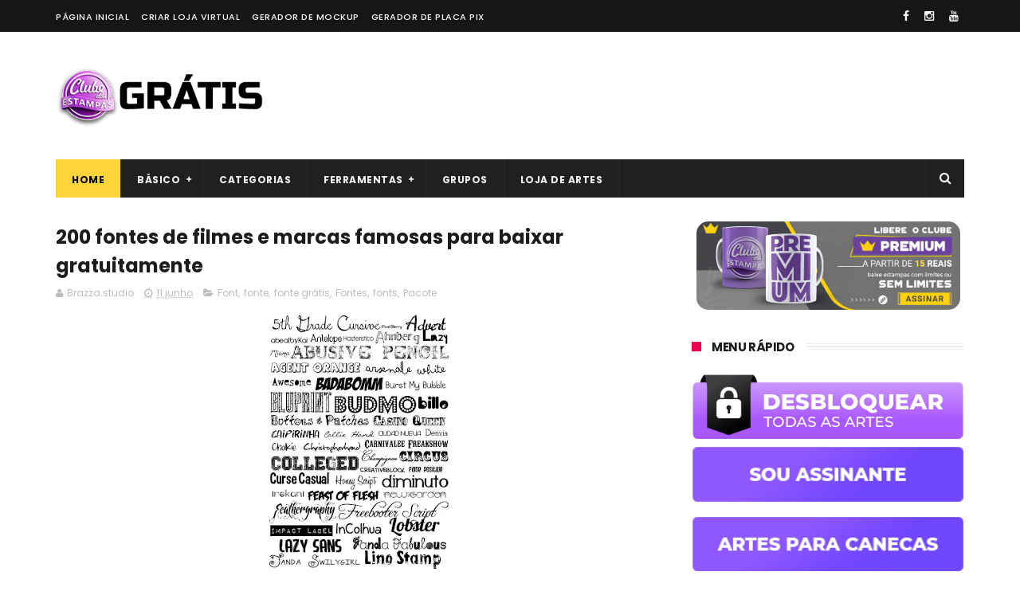

--- FILE ---
content_type: text/html; charset=utf-8
request_url: https://www.google.com/recaptcha/api2/aframe
body_size: 265
content:
<!DOCTYPE HTML><html><head><meta http-equiv="content-type" content="text/html; charset=UTF-8"></head><body><script nonce="y-n5SvreG912piLPBIQD-g">/** Anti-fraud and anti-abuse applications only. See google.com/recaptcha */ try{var clients={'sodar':'https://pagead2.googlesyndication.com/pagead/sodar?'};window.addEventListener("message",function(a){try{if(a.source===window.parent){var b=JSON.parse(a.data);var c=clients[b['id']];if(c){var d=document.createElement('img');d.src=c+b['params']+'&rc='+(localStorage.getItem("rc::a")?sessionStorage.getItem("rc::b"):"");window.document.body.appendChild(d);sessionStorage.setItem("rc::e",parseInt(sessionStorage.getItem("rc::e")||0)+1);localStorage.setItem("rc::h",'1769129980234');}}}catch(b){}});window.parent.postMessage("_grecaptcha_ready", "*");}catch(b){}</script></body></html>

--- FILE ---
content_type: text/javascript; charset=UTF-8
request_url: https://blog.clubedasestampas.com/feeds/comments/default?alt=json-in-script&max-results=3&callback=jQuery11100783132060087739_1769129972514&_=1769129972515
body_size: 1278
content:
// API callback
jQuery11100783132060087739_1769129972514({"version":"1.0","encoding":"UTF-8","feed":{"xmlns":"http://www.w3.org/2005/Atom","xmlns$openSearch":"http://a9.com/-/spec/opensearchrss/1.0/","xmlns$gd":"http://schemas.google.com/g/2005","id":{"$t":"tag:blogger.com,1999:blog-5495355114888096046.comments"},"updated":{"$t":"2026-01-21T19:46:14.410-03:00"},"title":{"type":"text","$t":"Artes Grátis para Sublimação"},"link":[{"rel":"http://schemas.google.com/g/2005#feed","type":"application/atom+xml","href":"https:\/\/blog.clubedasestampas.com\/feeds\/comments\/default"},{"rel":"self","type":"application/atom+xml","href":"https:\/\/www.blogger.com\/feeds\/5495355114888096046\/comments\/default?alt=json-in-script\u0026max-results=3"},{"rel":"alternate","type":"text/html","href":"http:\/\/blog.clubedasestampas.com\/"},{"rel":"hub","href":"http://pubsubhubbub.appspot.com/"},{"rel":"next","type":"application/atom+xml","href":"https:\/\/www.blogger.com\/feeds\/5495355114888096046\/comments\/default?alt=json-in-script\u0026start-index=4\u0026max-results=3"}],"author":[{"name":{"$t":"Brazza.studio"},"uri":{"$t":"http:\/\/www.blogger.com\/profile\/02570797384715810672"},"email":{"$t":"noreply@blogger.com"},"gd$image":{"rel":"http://schemas.google.com/g/2005#thumbnail","width":"32","height":"32","src":"\/\/blogger.googleusercontent.com\/img\/b\/R29vZ2xl\/AVvXsEjcwCfqWB1IR21yZPREdJ5EU3obky18_WWQ8rTsZpWd1TdeHYIJ2VUcKqrQVpfADsp-6irmhSfccqqJX9AvT_ghGiw5Dv08ev5R0xHeFuN4lt3sEhnZVY5_t1F1jErWj35WKX-lN8P9wrCh9wrgVALmq2BJ4aaw6V3Pq0MYG3OfY7Q\/s220\/LOGO%20BRAZZA%20STUDIO%20copiar.jpg"}}],"generator":{"version":"7.00","uri":"http://www.blogger.com","$t":"Blogger"},"openSearch$totalResults":{"$t":"811"},"openSearch$startIndex":{"$t":"1"},"openSearch$itemsPerPage":{"$t":"3"},"entry":[{"id":{"$t":"tag:blogger.com,1999:blog-5495355114888096046.post-3652351787307212147"},"published":{"$t":"2026-01-21T19:46:14.410-03:00"},"updated":{"$t":"2026-01-21T19:46:14.410-03:00"},"title":{"type":"text","$t":"vou testar"},"content":{"type":"html","$t":"vou testar"},"link":[{"rel":"edit","type":"application/atom+xml","href":"https:\/\/www.blogger.com\/feeds\/5495355114888096046\/2714480738493997207\/comments\/default\/3652351787307212147"},{"rel":"self","type":"application/atom+xml","href":"https:\/\/www.blogger.com\/feeds\/5495355114888096046\/2714480738493997207\/comments\/default\/3652351787307212147"},{"rel":"alternate","type":"text/html","href":"https:\/\/blog.clubedasestampas.com\/p\/pinterest-artes-para-canecas.html","title":""}],"author":[{"name":{"$t":"Anonymous"},"email":{"$t":"noreply@blogger.com"},"gd$image":{"rel":"http://schemas.google.com/g/2005#thumbnail","width":"16","height":"16","src":"https:\/\/img1.blogblog.com\/img\/blank.gif"}}],"thr$in-reply-to":{"xmlns$thr":"http://purl.org/syndication/thread/1.0","href":"https:\/\/blog.clubedasestampas.com\/p\/pinterest-artes-para-canecas.html","ref":"tag:blogger.com,1999:blog-5495355114888096046.post-2714480738493997207","source":"http://www.blogger.com/feeds/5495355114888096046/posts/default/2714480738493997207","type":"text/html"},"gd$extendedProperty":[{"name":"blogger.itemClass","value":"pid-1989140811"},{"name":"blogger.displayTime","value":"19:46"}]},{"id":{"$t":"tag:blogger.com,1999:blog-5495355114888096046.post-1227847516203633993"},"published":{"$t":"2026-01-21T16:35:01.280-03:00"},"updated":{"$t":"2026-01-21T16:35:01.280-03:00"},"title":{"type":"text","$t":"Excelente plataforma "},"content":{"type":"html","$t":"Excelente plataforma "},"link":[{"rel":"edit","type":"application/atom+xml","href":"https:\/\/www.blogger.com\/feeds\/5495355114888096046\/2234240301188312399\/comments\/default\/1227847516203633993"},{"rel":"self","type":"application/atom+xml","href":"https:\/\/www.blogger.com\/feeds\/5495355114888096046\/2234240301188312399\/comments\/default\/1227847516203633993"},{"rel":"alternate","type":"text/html","href":"https:\/\/blog.clubedasestampas.com\/2021\/04\/caneca-se-cunhada-fosse-bom-nao.html?showComment=1769024101280#c1227847516203633993","title":""}],"author":[{"name":{"$t":"Anonymous"},"email":{"$t":"noreply@blogger.com"},"gd$image":{"rel":"http://schemas.google.com/g/2005#thumbnail","width":"16","height":"16","src":"https:\/\/img1.blogblog.com\/img\/blank.gif"}}],"thr$in-reply-to":{"xmlns$thr":"http://purl.org/syndication/thread/1.0","href":"https:\/\/blog.clubedasestampas.com\/2021\/04\/caneca-se-cunhada-fosse-bom-nao.html","ref":"tag:blogger.com,1999:blog-5495355114888096046.post-2234240301188312399","source":"http://www.blogger.com/feeds/5495355114888096046/posts/default/2234240301188312399","type":"text/html"},"gd$extendedProperty":[{"name":"blogger.itemClass","value":"pid-1989140811"},{"name":"blogger.displayTime","value":"16:35"}]},{"id":{"$t":"tag:blogger.com,1999:blog-5495355114888096046.post-3259199780706919774"},"published":{"$t":"2026-01-21T00:47:13.407-03:00"},"updated":{"$t":"2026-01-21T00:47:13.407-03:00"},"title":{"type":"text","$t":"Parabéns "},"content":{"type":"html","$t":"Parabéns "},"link":[{"rel":"edit","type":"application/atom+xml","href":"https:\/\/www.blogger.com\/feeds\/5495355114888096046\/5498839516345242962\/comments\/default\/3259199780706919774"},{"rel":"self","type":"application/atom+xml","href":"https:\/\/www.blogger.com\/feeds\/5495355114888096046\/5498839516345242962\/comments\/default\/3259199780706919774"},{"rel":"alternate","type":"text/html","href":"https:\/\/blog.clubedasestampas.com\/2019\/10\/caneca-serie-estadio-time-flamengo.html?showComment=1768967233407#c3259199780706919774","title":""}],"author":[{"name":{"$t":"Anonymous"},"email":{"$t":"noreply@blogger.com"},"gd$image":{"rel":"http://schemas.google.com/g/2005#thumbnail","width":"16","height":"16","src":"https:\/\/img1.blogblog.com\/img\/blank.gif"}}],"thr$in-reply-to":{"xmlns$thr":"http://purl.org/syndication/thread/1.0","href":"https:\/\/blog.clubedasestampas.com\/2019\/10\/caneca-serie-estadio-time-flamengo.html","ref":"tag:blogger.com,1999:blog-5495355114888096046.post-5498839516345242962","source":"http://www.blogger.com/feeds/5495355114888096046/posts/default/5498839516345242962","type":"text/html"},"gd$extendedProperty":[{"name":"blogger.itemClass","value":"pid-1989140811"},{"name":"blogger.displayTime","value":"00:47"}]}]}});

--- FILE ---
content_type: text/javascript; charset=UTF-8
request_url: https://blog.clubedasestampas.com/feeds/posts/default?alt=json-in-script&start-index=14&max-results=3&callback=jQuery11100783132060087739_1769129972518&_=1769129972525
body_size: 8034
content:
// API callback
jQuery11100783132060087739_1769129972518({"version":"1.0","encoding":"UTF-8","feed":{"xmlns":"http://www.w3.org/2005/Atom","xmlns$openSearch":"http://a9.com/-/spec/opensearchrss/1.0/","xmlns$blogger":"http://schemas.google.com/blogger/2008","xmlns$georss":"http://www.georss.org/georss","xmlns$gd":"http://schemas.google.com/g/2005","xmlns$thr":"http://purl.org/syndication/thread/1.0","id":{"$t":"tag:blogger.com,1999:blog-5495355114888096046"},"updated":{"$t":"2026-01-22T20:35:52.990-03:00"},"category":[{"term":"Arte para Caneca"},{"term":"Desenho Animado"},{"term":"Filmes"},{"term":"datas comemorativas"},{"term":"Séries"},{"term":"Grátis"},{"term":"Geek"},{"term":"Games"},{"term":"Animes"},{"term":"Free"},{"term":"Dia dos pais"},{"term":"Futebol"},{"term":"Gamer"},{"term":"Times"},{"term":"Diversas"},{"term":"Jogos"},{"term":"Personagens"},{"term":"Esportes"},{"term":"Com frase"},{"term":"Dia dos namorados"},{"term":"Dragon Ball"},{"term":"Com Frases"},{"term":"Super heróis"},{"term":"Dia das crianças"},{"term":"Heróis"},{"term":"Natal"},{"term":"Infantil"},{"term":"Clube das Estampas"},{"term":"Premium"},{"term":"Time"},{"term":"Dicas"},{"term":"Divertidas"},{"term":"Páscoa"},{"term":"Herói"},{"term":"Pet"},{"term":"Com nome"},{"term":"Homem aranha"},{"term":"Profissões"},{"term":"Spider Man"},{"term":"Marcas"},{"term":"Chocolates"},{"term":"Super Pai"},{"term":"Vintage"},{"term":"Bandas"},{"term":"Com fotos"},{"term":"Disney"},{"term":"Flork"},{"term":"Marvel"},{"term":"Romântica"},{"term":"Arte para Camiseta"},{"term":"Engraçada"},{"term":"Musica"},{"term":"Halloween"},{"term":"Religião"},{"term":"Vilões"},{"term":"Dia das mães"},{"term":"Download"},{"term":"Natalino"},{"term":"Aulas"},{"term":"Casal"},{"term":"Sublimação"},{"term":"Terror"},{"term":"Vamos Colorir"},{"term":"Coleção"},{"term":"Famosos"},{"term":"Filme"},{"term":"Infantis"},{"term":"Pacote de artes"},{"term":"Arte"},{"term":"Engraçadas"},{"term":"Esporte"},{"term":"Game"},{"term":"Pacote de estampas"},{"term":"Política"},{"term":"Sublimation"},{"term":"Cursos"},{"term":"Free Fire"},{"term":"Pacote"},{"term":"Vídeo game"},{"term":"Canecas"},{"term":"Dia dos Professores"},{"term":"Greys"},{"term":"Harry Potter"},{"term":"femininas"},{"term":"Aulas Sublimação"},{"term":"Baixar"},{"term":"Caneca"},{"term":"Os Vingadores"},{"term":"Em Memória"},{"term":"Fornecedores"},{"term":"Goku"},{"term":"Loja"},{"term":"Memes"},{"term":"Nerd"},{"term":"Princesa"},{"term":"Signos"},{"term":"Torcedor"},{"term":"Artes Grátis"},{"term":"Camisetas"},{"term":"Ferramentas"},{"term":"Florks"},{"term":"Namorados"},{"term":"Naruto"},{"term":"Shopee"},{"term":"Amigas"},{"term":"Amor"},{"term":"Animais"},{"term":"Artes para Canecas"},{"term":"Campanhas"},{"term":"Game of Thrones"},{"term":"Influencer"},{"term":"Influenciador"},{"term":"Musicas"},{"term":"Profissão"},{"term":"Calendário"},{"term":"Seleção"},{"term":"femininos"},{"term":"masculino"},{"term":"Assinatura"},{"term":"Batman"},{"term":"Brasileirão"},{"term":"Com foto"},{"term":"Curso"},{"term":"Dia da mulher"},{"term":"Sonic"},{"term":"pai"},{"term":"Amigos"},{"term":"Ano novo"},{"term":"Brasil"},{"term":"Estudante"},{"term":"Estádio"},{"term":"Informação"},{"term":"La casa de papel"},{"term":"Mulher"},{"term":"Rick and Morty"},{"term":"Smile"},{"term":"Youtuber"},{"term":"masculinas"},{"term":"Banda"},{"term":"Empresas"},{"term":"Feliz"},{"term":"Santos"},{"term":"Simpsons"},{"term":"Super"},{"term":"Autógrafo"},{"term":"Brasileiro"},{"term":"Brasileiros"},{"term":"Café"},{"term":"Dia da amiga"},{"term":"Dia dos avós"},{"term":"Fontes"},{"term":"Frases"},{"term":"Malcriado"},{"term":"Mario Bros"},{"term":"Medico"},{"term":"Meme"},{"term":"Noticias"},{"term":"PUBG"},{"term":"Sem café"},{"term":"Super Homem"},{"term":"Anos 90"},{"term":"Aulas de edição de imagens"},{"term":"Clube"},{"term":"Copa"},{"term":"Coringa"},{"term":"Criptomoeda"},{"term":"Empreendedores"},{"term":"Estado"},{"term":"Gratuito"},{"term":"Informações"},{"term":"Mamãe"},{"term":"Médico"},{"term":"Promoção"},{"term":"QR CODE"},{"term":"aniversário"},{"term":"Academia"},{"term":"Artes"},{"term":"Aula"},{"term":"Brasilidade"},{"term":"Camisa"},{"term":"Carnaval"},{"term":"Com café"},{"term":"Comédia"},{"term":"CorelDraw"},{"term":"DJ"},{"term":"Dia da Professora"},{"term":"Dia dos Amigos"},{"term":"Digital"},{"term":"Falecimento"},{"term":"Hulk"},{"term":"Meninas Super Poderosas"},{"term":"Mickey"},{"term":"Minions"},{"term":"Moeda"},{"term":"Musculação"},{"term":"Notícias"},{"term":"Photoshop"},{"term":"Presente"},{"term":"Star Wars"},{"term":"Vídeo Aulas"},{"term":"www.ClubeDasEstampas.com"},{"term":"América"},{"term":"Anime"},{"term":"Armas"},{"term":"Arte para body"},{"term":"Bairro"},{"term":"Bob Esponja"},{"term":"Caminhão"},{"term":"Capitão"},{"term":"Caveira"},{"term":"Controle"},{"term":"Corinthians"},{"term":"Cute"},{"term":"Dia das Bruxar"},{"term":"Dia das Bruxas"},{"term":"Dia das Professoras"},{"term":"Dia do Professor"},{"term":"Esquadrão suicida"},{"term":"Ferramenta"},{"term":"Flamengo"},{"term":"Frozen"},{"term":"Futuro"},{"term":"Grêmio"},{"term":"Guerra nas Estrelas"},{"term":"Internacional"},{"term":"Luta"},{"term":"Marketing"},{"term":"Mouse"},{"term":"Natalina"},{"term":"Now United"},{"term":"Outubro Rosa"},{"term":"Pacote Grátis"},{"term":"Pascoa"},{"term":"Personalizados"},{"term":"São Paulo"},{"term":"Tema Editável"},{"term":"The Flash"},{"term":"Trader"},{"term":"Vetor"},{"term":"Vetores"},{"term":"Vídeo clipe"},{"term":"Wolverine"},{"term":"AI"},{"term":"Alfabeto"},{"term":"Anatomy"},{"term":"Ariel"},{"term":"Arlequina"},{"term":"Arte para Almofada"},{"term":"Avó"},{"term":"Baby Shark"},{"term":"Banco de imagens"},{"term":"Black"},{"term":"CDR"},{"term":"Chá"},{"term":"Cidade"},{"term":"Classicos"},{"term":"Coldplay"},{"term":"Company"},{"term":"Conteúdo"},{"term":"Corrida"},{"term":"Cruzeiro"},{"term":"De volta para ao futuro"},{"term":"DeLorean"},{"term":"Deus"},{"term":"Dia da Cunhada"},{"term":"Diva"},{"term":"EPS"},{"term":"Exército"},{"term":"F1"},{"term":"Facebook"},{"term":"Financeiro"},{"term":"Finanças"},{"term":"Fluminense"},{"term":"Formula 1"},{"term":"Galinha Pintadinha"},{"term":"Gato"},{"term":"Governo"},{"term":"Grupo"},{"term":"Homer"},{"term":"Inkscape"},{"term":"Instagram"},{"term":"Inter"},{"term":"Iron Man"},{"term":"Leão"},{"term":"Luccas neto"},{"term":"Luigi"},{"term":"Maravilha"},{"term":"Marshmello"},{"term":"Minecraft"},{"term":"Minnie"},{"term":"Motivacional"},{"term":"Música"},{"term":"Na Prensa"},{"term":"Natalinas"},{"term":"O incrível Hulk"},{"term":"One Piece"},{"term":"Pack"},{"term":"Pack Grátis"},{"term":"Palmeiras"},{"term":"Papai noel"},{"term":"Pix"},{"term":"Pop"},{"term":"Produtos"},{"term":"Professor"},{"term":"Psicodélico"},{"term":"RJ"},{"term":"Rio Grande do sul"},{"term":"Rio de Janeiro"},{"term":"Setembro amarelo"},{"term":"Simpson"},{"term":"Stitch"},{"term":"Tema"},{"term":"Todo Mundo odeia o Chris"},{"term":"Transfer"},{"term":"Triste"},{"term":"Tutorial"},{"term":"Venom"},{"term":"X-Men"},{"term":"Yeshua"},{"term":"Yoda"},{"term":"Z"},{"term":"flores"},{"term":"plantas"},{"term":"12 de junho"},{"term":"21050-145"},{"term":"44630-000"},{"term":"44630000"},{"term":"8 de março"},{"term":"88160-000"},{"term":"98700-000"},{"term":"A coisa"},{"term":"A pequena sereia"},{"term":"AK-47"},{"term":"Abóboras"},{"term":"Administração"},{"term":"Alok"},{"term":"Alunos"},{"term":"Amphibia"},{"term":"Amuleto"},{"term":"Amy Rose"},{"term":"Anjo"},{"term":"Anos 80"},{"term":"Aplicativo"},{"term":"Aquário"},{"term":"Arco íris"},{"term":"Aries"},{"term":"Arte para azulejo"},{"term":"Asas"},{"term":"Aula.Premium"},{"term":"Avengers"},{"term":"Avô"},{"term":"Azul"},{"term":"BA"},{"term":"Baby"},{"term":"Bahia"},{"term":"Barcelona"},{"term":"Barça"},{"term":"Battle Royale"},{"term":"Beira Rio"},{"term":"Bela Adormecida"},{"term":"Bender"},{"term":"Biguaçu"},{"term":"Bird Personalizados"},{"term":"Body"},{"term":"Body builder"},{"term":"Bolsonaro"},{"term":"Bonfim"},{"term":"Botafogo"},{"term":"Branca de neve"},{"term":"Breaking Bad"},{"term":"Britney"},{"term":"Burbet"},{"term":"CMYK"},{"term":"CS"},{"term":"CTRL C"},{"term":"CTRL V"},{"term":"Cachorro"},{"term":"Café com leite"},{"term":"Calopsita"},{"term":"Cancer"},{"term":"Cantor"},{"term":"Capricórnio"},{"term":"Captain"},{"term":"Carros"},{"term":"Catolica"},{"term":"Centro"},{"term":"Charlie Brown Jr"},{"term":"Charmy Bee"},{"term":"Cinderela"},{"term":"Coca-cola"},{"term":"Coffe"},{"term":"Com receita"},{"term":"Comida"},{"term":"Comércio"},{"term":"Contato"},{"term":"Contra"},{"term":"Coração"},{"term":"Cream The Rabbit"},{"term":"Crianças"},{"term":"Cristã"},{"term":"Cristão"},{"term":"Crossfit"},{"term":"Crunch"},{"term":"Crush"},{"term":"Cuecas"},{"term":"Cultura"},{"term":"Curioso"},{"term":"Câncer"},{"term":"Cílios"},{"term":"Darth Vader"},{"term":"Davidson"},{"term":"Dedo do meio"},{"term":"Desenho"},{"term":"Dexter"},{"term":"Dia da Sogra"},{"term":"Dia do cunhado"},{"term":"Dias de glória"},{"term":"Dias de luta"},{"term":"Dinda"},{"term":"Dindo"},{"term":"Dindo e Dinda"},{"term":"Dinheiro"},{"term":"Dinossauro"},{"term":"Direito"},{"term":"Divertida"},{"term":"Docinho"},{"term":"Dog"},{"term":"Donald"},{"term":"Donuts"},{"term":"Drive"},{"term":"Educação Financeira"},{"term":"Escola"},{"term":"Escorpião"},{"term":"Estampa"},{"term":"Eu amo você"},{"term":"Evangelica"},{"term":"Faculdade"},{"term":"Farmácia"},{"term":"Figueirense"},{"term":"Finados"},{"term":"Final Space"},{"term":"Fitness"},{"term":"Flork Florks"},{"term":"Font"},{"term":"Fortaleza"},{"term":"Fortnite"},{"term":"Fotografo"},{"term":"Friends"},{"term":"Futurama"},{"term":"Fúnebre"},{"term":"Gerador"},{"term":"Gerador de estampas"},{"term":"Glifos"},{"term":"Google"},{"term":"Grupos"},{"term":"Gêmeos"},{"term":"Harley"},{"term":"Havaianas"},{"term":"Hear me now"},{"term":"Homem de ferro"},{"term":"Homenagem"},{"term":"Ijui"},{"term":"Ijuí"},{"term":"Imposto"},{"term":"Impressões"},{"term":"Inspira"},{"term":"Inter de milão"},{"term":"Irmãos"},{"term":"It"},{"term":"Jack Sparrow"},{"term":"Julius"},{"term":"Keep Calm"},{"term":"La caneca de chá"},{"term":"Lanterna verde"},{"term":"Lego"},{"term":"Leitão"},{"term":"Libra"},{"term":"Lilo"},{"term":"Lindinha"},{"term":"Loka"},{"term":"Luan Santana"},{"term":"Luffy"},{"term":"Ló"},{"term":"M-16"},{"term":"Mairi"},{"term":"Manguinhos"},{"term":"Margarida"},{"term":"Mary Kay"},{"term":"Marília"},{"term":"Mendonça"},{"term":"Mestre"},{"term":"Miles"},{"term":"Moana"},{"term":"Mockup"},{"term":"Mortal Kombat"},{"term":"Motos"},{"term":"Mug"},{"term":"Mulher gato"},{"term":"Nação"},{"term":"Nintendo"},{"term":"Novelas"},{"term":"Novembro"},{"term":"Novembro Azul"},{"term":"Nyan cat"},{"term":"Não Pira"},{"term":"Não sou uma caneca"},{"term":"O rei leão"},{"term":"O show da luna"},{"term":"One"},{"term":"Ordem e Progresso"},{"term":"Os incríveis"},{"term":"PSD"},{"term":"PSG"},{"term":"Palavras"},{"term":"Palhaço"},{"term":"Panda"},{"term":"Papelaria Personalizada"},{"term":"Parabéns"},{"term":"Paris Saint Germain"},{"term":"Pateta"},{"term":"Pato"},{"term":"Patrulha canina"},{"term":"Peixes"},{"term":"Pequena Sereia"},{"term":"Pickle"},{"term":"Picles"},{"term":"Piglet"},{"term":"Piratas do caribe"},{"term":"Pizza"},{"term":"Play"},{"term":"Playstation"},{"term":"Pluto"},{"term":"Policia"},{"term":"Ponte Preta"},{"term":"Pooh"},{"term":"Power Rangers"},{"term":"Presidente"},{"term":"Professores"},{"term":"Programa"},{"term":"Programas"},{"term":"Promovido"},{"term":"Prower"},{"term":"Pássaros"},{"term":"Pônei"},{"term":"QMANEIRO"},{"term":"Quadrinhos"},{"term":"R2D2"},{"term":"RGB"},{"term":"RS"},{"term":"Religiosa"},{"term":"Respira"},{"term":"Rick"},{"term":"Rick Mug"},{"term":"Rouge the Bat"},{"term":"Rua Santos Dumont"},{"term":"Réveillon"},{"term":"SC"},{"term":"SVG"},{"term":"Sagitário"},{"term":"Salão de beleza"},{"term":"Santa Catarina"},{"term":"Santo"},{"term":"Sasuke"},{"term":"Saúde"},{"term":"Scania"},{"term":"Serviço"},{"term":"Sharingan"},{"term":"Shelby"},{"term":"Shrek"},{"term":"Signo"},{"term":"Silhouette"},{"term":"Sininho"},{"term":"Smilinguido"},{"term":"Software"},{"term":"Sogra"},{"term":"Sogro"},{"term":"Soldado"},{"term":"Spears"},{"term":"Splatoon"},{"term":"Studio"},{"term":"Suicídio"},{"term":"Summer in the city"},{"term":"TV"},{"term":"Tachadi"},{"term":"Tails"},{"term":"Tashadi"},{"term":"Taxa"},{"term":"Taxadi"},{"term":"Thanos"},{"term":"The Beatles"},{"term":"The Walking Dead"},{"term":"The incredible Hulk"},{"term":"The king"},{"term":"Tigger"},{"term":"Tigrão"},{"term":"Touro"},{"term":"Toy Story"},{"term":"Trabalho"},{"term":"Tupperware"},{"term":"Umbanda"},{"term":"Ursinho"},{"term":"Vaca"},{"term":"Vasco"},{"term":"Vector The Crocodile"},{"term":"Vegeta"},{"term":"Video Game"},{"term":"Virgem"},{"term":"Volta as Aulas"},{"term":"Vozão"},{"term":"Véspera"},{"term":"Vô"},{"term":"Whatsapp"},{"term":"Xbox"},{"term":"amiga"},{"term":"amigo"},{"term":"brs.mom"},{"term":"brs.onl"},{"term":"dia das mulheres"},{"term":"fonte"},{"term":"fonte grátis"},{"term":"fonts"},{"term":"gerador de vetor"},{"term":"hahaha"},{"term":"ia"},{"term":"mãe"},{"term":"mães"},{"term":"pokemon"},{"term":"praia"},{"term":"teletubies"},{"term":"Áries"}],"title":{"type":"text","$t":"Artes Grátis para Sublimação"},"subtitle":{"type":"html","$t":"Artes para canecas, camisetas, almofadas,  quadros, azulejo de graça. Estampas para sublimação DTG DTF transfer grátis. Conteúdo oferecido por ClubeDasEstampas.com.br"},"link":[{"rel":"http://schemas.google.com/g/2005#feed","type":"application/atom+xml","href":"https:\/\/blog.clubedasestampas.com\/feeds\/posts\/default"},{"rel":"self","type":"application/atom+xml","href":"https:\/\/www.blogger.com\/feeds\/5495355114888096046\/posts\/default?alt=json-in-script\u0026start-index=14\u0026max-results=3"},{"rel":"alternate","type":"text/html","href":"https:\/\/blog.clubedasestampas.com\/"},{"rel":"hub","href":"http://pubsubhubbub.appspot.com/"},{"rel":"previous","type":"application/atom+xml","href":"https:\/\/www.blogger.com\/feeds\/5495355114888096046\/posts\/default?alt=json-in-script\u0026start-index=11\u0026max-results=3"},{"rel":"next","type":"application/atom+xml","href":"https:\/\/www.blogger.com\/feeds\/5495355114888096046\/posts\/default?alt=json-in-script\u0026start-index=17\u0026max-results=3"}],"author":[{"name":{"$t":"Brazza.studio"},"uri":{"$t":"http:\/\/www.blogger.com\/profile\/02570797384715810672"},"email":{"$t":"noreply@blogger.com"},"gd$image":{"rel":"http://schemas.google.com/g/2005#thumbnail","width":"32","height":"32","src":"\/\/blogger.googleusercontent.com\/img\/b\/R29vZ2xl\/AVvXsEjcwCfqWB1IR21yZPREdJ5EU3obky18_WWQ8rTsZpWd1TdeHYIJ2VUcKqrQVpfADsp-6irmhSfccqqJX9AvT_ghGiw5Dv08ev5R0xHeFuN4lt3sEhnZVY5_t1F1jErWj35WKX-lN8P9wrCh9wrgVALmq2BJ4aaw6V3Pq0MYG3OfY7Q\/s220\/LOGO%20BRAZZA%20STUDIO%20copiar.jpg"}}],"generator":{"version":"7.00","uri":"http://www.blogger.com","$t":"Blogger"},"openSearch$totalResults":{"$t":"1804"},"openSearch$startIndex":{"$t":"14"},"openSearch$itemsPerPage":{"$t":"3"},"entry":[{"id":{"$t":"tag:blogger.com,1999:blog-5495355114888096046.post-881948151041640803"},"published":{"$t":"2025-07-08T19:35:00.003-03:00"},"updated":{"$t":"2025-07-08T19:35:55.789-03:00"},"category":[{"scheme":"http://www.blogger.com/atom/ns#","term":"Anos 80"},{"scheme":"http://www.blogger.com/atom/ns#","term":"Anos 90"},{"scheme":"http://www.blogger.com/atom/ns#","term":"Classicos"},{"scheme":"http://www.blogger.com/atom/ns#","term":"Filmes"},{"scheme":"http://www.blogger.com/atom/ns#","term":"Vintage"}],"title":{"type":"text","$t":"Arte personagens antigos ET robo monstrinho para caneca"},"content":{"type":"html","$t":"\u003Cdiv class=\"separator\" style=\"clear: both;\"\u003E\u003Ca href=\"https:\/\/blogger.googleusercontent.com\/img\/b\/R29vZ2xl\/AVvXsEh4cnv881dVvvIs1muXwQCbvsCYvlQDMvptmtYmp78iTJ_C7tbf_CEtblKZm5nLsYweKV_UL2v2Te3qnE6WAVVkdx8WuV7DspkvOvDe5of9r9ryVN_FrJ4Z2sOreqKefq5ZBL3KIf0LjVqMads1jjawMaiE2MKmSUiK3qODW_bKimEUAZi9BBVBu5LpLWrg\/s1600\/Arte%20personagens%20antigos%20ET%20robo%20monstrinho%20pra%20caneca.jpg\" style=\"display: block; padding: 1em 0px; text-align: center;\"\u003E\u003Cimg alt=\"\" border=\"0\" data-original-height=\"1440\" data-original-width=\"2560\" src=\"https:\/\/blogger.googleusercontent.com\/img\/b\/R29vZ2xl\/AVvXsEh4cnv881dVvvIs1muXwQCbvsCYvlQDMvptmtYmp78iTJ_C7tbf_CEtblKZm5nLsYweKV_UL2v2Te3qnE6WAVVkdx8WuV7DspkvOvDe5of9r9ryVN_FrJ4Z2sOreqKefq5ZBL3KIf0LjVqMads1jjawMaiE2MKmSUiK3qODW_bKimEUAZi9BBVBu5LpLWrg\/s1600\/Arte%20personagens%20antigos%20ET%20robo%20monstrinho%20pra%20caneca.jpg\"\u003E\u003C\/a\u003E\u003C\/div\u003E\n\u003Ccenter\u003E\u003Cp style=\"background-color: white; box-sizing: border-box; color: #2b2b2b; font-family: -apple-system, BlinkMacSystemFont, Poppins, Oxygen, Ubuntu, Cantarell, \u0026quot;Open Sans\u0026quot;, \u0026quot;Helvetica Neue\u0026quot;, sans-serif; font-size: 15px; margin-bottom: 1rem; margin-top: 0px; text-align: start;\"\u003EReviva a magia dos \u003Cspan style=\"box-sizing: border-box; font-weight: bolder;\"\u003Efilmes clássicos\u003C\/span\u003E com esta arte digital que reúne dois ícones memoráveis: o \u003Cspan style=\"box-sizing: border-box; font-weight: bolder;\"\u003Eadorável ET\u003C\/span\u003E e o \u003Cspan style=\"box-sizing: border-box; font-weight: bolder;\"\u003Ecativante Robô Monstrinho\u003C\/span\u003E (de \u003Ci style=\"box-sizing: border-box;\"\u003EO Gigante de Ferro\u003C\/i\u003E). Perfeita para canecas, camisetas e produtos nostálgicos, essa estampa é um \u003Cspan style=\"box-sizing: border-box; font-weight: bolder;\"\u003Etributo fofo\u003C\/span\u003E aos personagens que marcaram gerações!\u003C\/p\u003E\u003Cp style=\"background-color: white; box-sizing: border-box; color: #2b2b2b; font-family: -apple-system, BlinkMacSystemFont, Poppins, Oxygen, Ubuntu, Cantarell, \u0026quot;Open Sans\u0026quot;, \u0026quot;Helvetica Neue\u0026quot;, sans-serif; font-size: 15px; margin-bottom: 1rem; margin-top: 0px; text-align: start;\"\u003E \u003C\/p\u003E\u003Cp style=\"background-color: white; box-sizing: border-box; color: #2b2b2b; font-family: -apple-system, BlinkMacSystemFont, Poppins, Oxygen, Ubuntu, Cantarell, \u0026quot;Open Sans\u0026quot;, \u0026quot;Helvetica Neue\u0026quot;, sans-serif; font-size: 15px; margin-bottom: 1rem; margin-top: 0px; text-align: start;\"\u003E\u003Cspan style=\"box-sizing: border-box; font-weight: bolder;\"\u003E📂 O QUE VOCÊ RECEBE:\u003C\/span\u003E\u003Cbr style=\"box-sizing: border-box;\"\u003E✅ \u003Cspan style=\"box-sizing: border-box; font-weight: bolder;\"\u003EPNG 300 DPI\u003C\/span\u003E – Altíssima resolução, pronto para sublimação, DTG ou impressão em canecas\u003Cbr style=\"box-sizing: border-box;\"\u003E \u003C\/p\u003E\u003Cp style=\"background-color: white; box-sizing: border-box; color: #2b2b2b; font-family: -apple-system, BlinkMacSystemFont, Poppins, Oxygen, Ubuntu, Cantarell, \u0026quot;Open Sans\u0026quot;, \u0026quot;Helvetica Neue\u0026quot;, sans-serif; font-size: 15px; margin-bottom: 1rem; margin-top: 0px; text-align: start;\"\u003E\u003Cspan style=\"box-sizing: border-box; font-weight: bolder;\"\u003E🎯 PÚBLICO-ALVO:\u003C\/span\u003E\u003C\/p\u003E\u003Cul style=\"background-color: white; box-sizing: border-box; color: #2b2b2b; font-family: -apple-system, BlinkMacSystemFont, Poppins, Oxygen, Ubuntu, Cantarell, \u0026quot;Open Sans\u0026quot;, \u0026quot;Helvetica Neue\u0026quot;, sans-serif; font-size: 15px; margin-bottom: 1rem; margin-top: 0px; padding-left: 2rem; text-align: start;\"\u003E\u003Cli style=\"box-sizing: border-box;\"\u003E\u003Cspan style=\"box-sizing: border-box; font-weight: bolder;\"\u003EFãs de filmes dos anos 80\/90\u003C\/span\u003E\u003C\/li\u003E\u003Cli style=\"box-sizing: border-box;\"\u003E\u003Cspan style=\"box-sizing: border-box; font-weight: bolder;\"\u003EColecionadores de itens retrô\u003C\/span\u003E\u003C\/li\u003E\u003Cli style=\"box-sizing: border-box;\"\u003E\u003Cspan style=\"box-sizing: border-box; font-weight: bolder;\"\u003ELojas de produtos nerds e nostalgia\u003C\/span\u003E\u003C\/li\u003E\u003Cli style=\"box-sizing: border-box;\"\u003E\u003Cspan style=\"box-sizing: border-box; font-weight: bolder;\"\u003EPais que querem presentear os filhos com clássicos\u003C\/span\u003E\u003C\/li\u003E\u003C\/ul\u003E\u003Cp style=\"background-color: white; box-sizing: border-box; color: #2b2b2b; font-family: -apple-system, BlinkMacSystemFont, Poppins, Oxygen, Ubuntu, Cantarell, \u0026quot;Open Sans\u0026quot;, \u0026quot;Helvetica Neue\u0026quot;, sans-serif; font-size: 15px; margin-bottom: 1rem; margin-top: 0px; text-align: start;\"\u003E \u003C\/p\u003E\u003Cp style=\"background-color: white; box-sizing: border-box; color: #2b2b2b; font-family: -apple-system, BlinkMacSystemFont, Poppins, Oxygen, Ubuntu, Cantarell, \u0026quot;Open Sans\u0026quot;, \u0026quot;Helvetica Neue\u0026quot;, sans-serif; font-size: 15px; margin-bottom: 1rem; margin-top: 0px; text-align: start;\"\u003E\u003Cspan style=\"box-sizing: border-box; font-weight: bolder;\"\u003E💡 DICAS DE VENDA:\u003C\/span\u003E\u003C\/p\u003E\u003Cul style=\"background-color: white; box-sizing: border-box; color: #2b2b2b; font-family: -apple-system, BlinkMacSystemFont, Poppins, Oxygen, Ubuntu, Cantarell, \u0026quot;Open Sans\u0026quot;, \u0026quot;Helvetica Neue\u0026quot;, sans-serif; font-size: 15px; margin-bottom: 1rem; margin-top: 0px; padding-left: 2rem; text-align: start;\"\u003E\u003Cli style=\"box-sizing: border-box;\"\u003E\u003Cspan style=\"box-sizing: border-box; font-weight: bolder;\"\u003EKit \u0026quot;Caneca da Saudade\u0026quot;\u003C\/span\u003E: Combine com artes de \u003Ci style=\"box-sizing: border-box;\"\u003EOs Goonies\u003C\/i\u003E ou \u003Ci style=\"box-sizing: border-box;\"\u003EDe Volta Para o Futuro\u003C\/i\u003E.\u003C\/li\u003E\u003Cli style=\"box-sizing: border-box;\"\u003E\u003Cspan style=\"box-sizing: border-box; font-weight: bolder;\"\u003EFrase de impacto\u003C\/span\u003E: \u003Ci style=\"box-sizing: border-box;\"\u003E“Tão icônicos quanto sua infância!”\u003C\/i\u003E\u003C\/li\u003E\u003C\/ul\u003E\u003Cp style=\"background-color: white; box-sizing: border-box; color: #2b2b2b; font-family: -apple-system, BlinkMacSystemFont, Poppins, Oxygen, Ubuntu, Cantarell, \u0026quot;Open Sans\u0026quot;, \u0026quot;Helvetica Neue\u0026quot;, sans-serif; font-size: 15px; margin-bottom: 1rem; margin-top: 0px; text-align: start;\"\u003E \u003C\/p\u003E\u003Cp style=\"background-color: white; box-sizing: border-box; color: #2b2b2b; font-family: -apple-system, BlinkMacSystemFont, Poppins, Oxygen, Ubuntu, Cantarell, \u0026quot;Open Sans\u0026quot;, \u0026quot;Helvetica Neue\u0026quot;, sans-serif; font-size: 15px; margin-bottom: 0px; margin-top: 0px; text-align: start;\"\u003E✨ \u003Cspan style=\"box-sizing: border-box; font-weight: bolder;\"\u003EIncluso:\u003C\/span\u003E\u003Cbr style=\"box-sizing: border-box;\"\u003E✔ PNG 300DPI (nítido até nos detalhes)\u003Cbr style=\"box-sizing: border-box;\"\u003E\u003Cbr\u003E\u003C\/p\u003E\u003C\/center\u003E\u003Ccenter\u003E\n\n\n\u003Cdiv style=\"text-align: justify;\"\u003E\u003Cbr\u003E\u003C\/div\u003E\u003C\/center\u003E\n\n\n\u003Cspan\u003E\u003C\/span\u003E\u003Ca href=\"https:\/\/blog.clubedasestampas.com\/2025\/07\/arte-personagens-antigos-et-robo.html#more\"\u003EClique aqui para baixar »\u003C\/a\u003E"},"link":[{"rel":"replies","type":"application/atom+xml","href":"https:\/\/blog.clubedasestampas.com\/feeds\/881948151041640803\/comments\/default","title":"Postar comentários"},{"rel":"replies","type":"text/html","href":"https:\/\/blog.clubedasestampas.com\/2025\/07\/arte-personagens-antigos-et-robo.html#comment-form","title":"0 Comentários"},{"rel":"edit","type":"application/atom+xml","href":"https:\/\/www.blogger.com\/feeds\/5495355114888096046\/posts\/default\/881948151041640803"},{"rel":"self","type":"application/atom+xml","href":"https:\/\/www.blogger.com\/feeds\/5495355114888096046\/posts\/default\/881948151041640803"},{"rel":"alternate","type":"text/html","href":"https:\/\/blog.clubedasestampas.com\/2025\/07\/arte-personagens-antigos-et-robo.html","title":"Arte personagens antigos ET robo monstrinho para caneca"}],"author":[{"name":{"$t":"Brazza.studio"},"uri":{"$t":"http:\/\/www.blogger.com\/profile\/02570797384715810672"},"email":{"$t":"noreply@blogger.com"},"gd$image":{"rel":"http://schemas.google.com/g/2005#thumbnail","width":"32","height":"32","src":"\/\/blogger.googleusercontent.com\/img\/b\/R29vZ2xl\/AVvXsEjcwCfqWB1IR21yZPREdJ5EU3obky18_WWQ8rTsZpWd1TdeHYIJ2VUcKqrQVpfADsp-6irmhSfccqqJX9AvT_ghGiw5Dv08ev5R0xHeFuN4lt3sEhnZVY5_t1F1jErWj35WKX-lN8P9wrCh9wrgVALmq2BJ4aaw6V3Pq0MYG3OfY7Q\/s220\/LOGO%20BRAZZA%20STUDIO%20copiar.jpg"}}],"media$thumbnail":{"xmlns$media":"http://search.yahoo.com/mrss/","url":"https:\/\/blogger.googleusercontent.com\/img\/b\/R29vZ2xl\/AVvXsEh4cnv881dVvvIs1muXwQCbvsCYvlQDMvptmtYmp78iTJ_C7tbf_CEtblKZm5nLsYweKV_UL2v2Te3qnE6WAVVkdx8WuV7DspkvOvDe5of9r9ryVN_FrJ4Z2sOreqKefq5ZBL3KIf0LjVqMads1jjawMaiE2MKmSUiK3qODW_bKimEUAZi9BBVBu5LpLWrg\/s72-c\/Arte%20personagens%20antigos%20ET%20robo%20monstrinho%20pra%20caneca.jpg","height":"72","width":"72"},"thr$total":{"$t":"0"}},{"id":{"$t":"tag:blogger.com,1999:blog-5495355114888096046.post-2284353995524321536"},"published":{"$t":"2025-06-13T12:50:00.003-03:00"},"updated":{"$t":"2025-06-13T12:53:27.498-03:00"},"category":[{"scheme":"http://www.blogger.com/atom/ns#","term":"Divertida"},{"scheme":"http://www.blogger.com/atom/ns#","term":"Engraçada"},{"scheme":"http://www.blogger.com/atom/ns#","term":"Meme"}],"title":{"type":"text","$t":"Arte para caneca Labubu com frases engraçadas"},"content":{"type":"html","$t":"\u003Cp\u003E\u003Ca href=\"https:\/\/blogger.googleusercontent.com\/img\/b\/R29vZ2xl\/AVvXsEj7c2qZOB3uQPGFnDejMApGTU4mLqQ2JcBUIglcRmDMHpK4OUB5T1MTqJB3FnT5okWQAdRDak63Fbgnpq35t34aecW77nSBv6wbd7n5KZ9q8JUXWTl5grrTv0bt0iUTOoA1nL0vTpIzYBrv3ps8NYBzTJ4md3cvJCfIvsPzRRHmK9mqScIuEJwkj89Y307I\/s2560\/Arte%20labubu%20mood%20tubar%C3%A3o%20doce%20por%20fora%20feroz%20por%20dentro%20pra%20caneca.jpg\" style=\"margin-left: 1em; margin-right: 1em; text-align: center;\"\u003E\u003Cimg border=\"0\" data-original-height=\"1440\" data-original-width=\"2560\" src=\"https:\/\/blogger.googleusercontent.com\/img\/b\/R29vZ2xl\/AVvXsEj7c2qZOB3uQPGFnDejMApGTU4mLqQ2JcBUIglcRmDMHpK4OUB5T1MTqJB3FnT5okWQAdRDak63Fbgnpq35t34aecW77nSBv6wbd7n5KZ9q8JUXWTl5grrTv0bt0iUTOoA1nL0vTpIzYBrv3ps8NYBzTJ4md3cvJCfIvsPzRRHmK9mqScIuEJwkj89Y307I\/s16000\/Arte%20labubu%20mood%20tubar%C3%A3o%20doce%20por%20fora%20feroz%20por%20dentro%20pra%20caneca.jpg\"\u003E\u003C\/a\u003E \u003Cbr\u003E\u003C\/p\u003E\u003Cp data-end=\"218\" data-start=\"106\"\u003E🎉 \u003Cstrong data-end=\"146\" data-start=\"109\"\u003ENovidade no ClubeDasEstampas.com!\u003C\/strong\u003E\u003Cbr data-end=\"149\" data-start=\"146\"\u003E\nChegaram as \u003Cstrong data-end=\"214\" data-start=\"161\"\u003Eartes digitais premium para caneca no tema Labubu\u003C\/strong\u003E 🐾✨\u003C\/p\u003E\u003Cp data-end=\"452\" data-start=\"220\"\u003EPrepare-se para encantar seus clientes com uma coleção exclusiva, divertida e cheia de personalidade! As estampas trazem o universo irreverente do Labubu com frases criativas e design vibrante — perfeitas para sublimação em canecas!\u003C\/p\u003E\u003Cp data-end=\"727\" data-start=\"454\"\u003E🖼️ O que você encontra:\u003Cbr data-end=\"481\" data-start=\"478\"\u003E\n✅ Arquivos em \u003Cstrong data-end=\"511\" data-start=\"495\"\u003EPSD editável\u003C\/strong\u003E\u003Cbr data-end=\"514\" data-start=\"511\"\u003E\n✅ Versões em \u003Cstrong data-end=\"576\" data-start=\"527\"\u003EPNG de alta qualidade, prontas para impressão\u003C\/strong\u003E\u003Cbr data-end=\"579\" data-start=\"576\"\u003E\n✅ Acompanha \u003Cstrong data-end=\"632\" data-start=\"591\"\u003Emockups profissionais para divulgação\u003C\/strong\u003E\u003Cbr data-end=\"635\" data-start=\"632\"\u003E\n✅ Novas frases e composições toda semana\u003Cbr data-end=\"678\" data-is-only-node=\"\" data-start=\"675\"\u003E\n✅ Uso comercial liberado para seus personalizados\u003C\/p\u003E\u003Cp data-end=\"809\" data-start=\"729\"\u003E💡 Ideal para criadores que buscam estampas com estilo, humor e originalidade.\u003C\/p\u003E\u003Cp\u003E\n\n\n\n\u003C\/p\u003E\u003Cp data-end=\"905\" data-start=\"811\"\u003E🚀 Acesse agora o ClubeDasEstampas.com e descubra todas as artes premium do tema \u003Cstrong data-end=\"902\" data-start=\"892\"\u003ELabubu\u003C\/strong\u003E!\u003C\/p\u003E\u003Ca href=\"https:\/\/blog.clubedasestampas.com\/2025\/06\/arte-para-caneca-labubu-com-frases.html#more\"\u003EClique aqui para baixar »\u003C\/a\u003E"},"link":[{"rel":"replies","type":"application/atom+xml","href":"https:\/\/blog.clubedasestampas.com\/feeds\/2284353995524321536\/comments\/default","title":"Postar comentários"},{"rel":"replies","type":"text/html","href":"https:\/\/blog.clubedasestampas.com\/2025\/06\/arte-para-caneca-labubu-com-frases.html#comment-form","title":"0 Comentários"},{"rel":"edit","type":"application/atom+xml","href":"https:\/\/www.blogger.com\/feeds\/5495355114888096046\/posts\/default\/2284353995524321536"},{"rel":"self","type":"application/atom+xml","href":"https:\/\/www.blogger.com\/feeds\/5495355114888096046\/posts\/default\/2284353995524321536"},{"rel":"alternate","type":"text/html","href":"https:\/\/blog.clubedasestampas.com\/2025\/06\/arte-para-caneca-labubu-com-frases.html","title":"Arte para caneca Labubu com frases engraçadas"}],"author":[{"name":{"$t":"Brazza.studio"},"uri":{"$t":"http:\/\/www.blogger.com\/profile\/02570797384715810672"},"email":{"$t":"noreply@blogger.com"},"gd$image":{"rel":"http://schemas.google.com/g/2005#thumbnail","width":"32","height":"32","src":"\/\/blogger.googleusercontent.com\/img\/b\/R29vZ2xl\/AVvXsEjcwCfqWB1IR21yZPREdJ5EU3obky18_WWQ8rTsZpWd1TdeHYIJ2VUcKqrQVpfADsp-6irmhSfccqqJX9AvT_ghGiw5Dv08ev5R0xHeFuN4lt3sEhnZVY5_t1F1jErWj35WKX-lN8P9wrCh9wrgVALmq2BJ4aaw6V3Pq0MYG3OfY7Q\/s220\/LOGO%20BRAZZA%20STUDIO%20copiar.jpg"}}],"media$thumbnail":{"xmlns$media":"http://search.yahoo.com/mrss/","url":"https:\/\/blogger.googleusercontent.com\/img\/b\/R29vZ2xl\/AVvXsEj7c2qZOB3uQPGFnDejMApGTU4mLqQ2JcBUIglcRmDMHpK4OUB5T1MTqJB3FnT5okWQAdRDak63Fbgnpq35t34aecW77nSBv6wbd7n5KZ9q8JUXWTl5grrTv0bt0iUTOoA1nL0vTpIzYBrv3ps8NYBzTJ4md3cvJCfIvsPzRRHmK9mqScIuEJwkj89Y307I\/s72-c\/Arte%20labubu%20mood%20tubar%C3%A3o%20doce%20por%20fora%20feroz%20por%20dentro%20pra%20caneca.jpg","height":"72","width":"72"},"thr$total":{"$t":"0"}},{"id":{"$t":"tag:blogger.com,1999:blog-5495355114888096046.post-3729533376509439105"},"published":{"$t":"2025-06-13T12:41:00.001-03:00"},"updated":{"$t":"2025-06-13T12:41:08.837-03:00"},"category":[{"scheme":"http://www.blogger.com/atom/ns#","term":"Famosos"},{"scheme":"http://www.blogger.com/atom/ns#","term":"Infantil"},{"scheme":"http://www.blogger.com/atom/ns#","term":"Meme"},{"scheme":"http://www.blogger.com/atom/ns#","term":"Personagens"}],"title":{"type":"text","$t":"Arte Labubu Wow thats amazing good dreams it s so diucious i reslly like it pra caneca"},"content":{"type":"html","$t":"\u003Cdiv class=\"separator\" style=\"clear: both; text-align: center;\"\u003E\u003Ca href=\"https:\/\/blogger.googleusercontent.com\/img\/b\/R29vZ2xl\/AVvXsEgORyooGbE3x6W2jcIYeLosu8eCHAnaH9sL7-CUgU3otSP07GkO80WeU65DgpbqNKAqp5ffz3-fxemPiOr5npkDpNHD-03xbCuvmgZqW2gqqRE4JRI6ZpoEla3OVYMOsyZqEUd8z1R9yKFGnBxYdpaKNPqFGrgF0Ctf71DFObksCSMvgSP60jsuTEX0lqdu\/s2560\/Arte%20Labubu%20Wow%20thats%20amazing%20good%20dreams%20it%20s%20so%20diucious%20i%20reslly%20like%20it%20pra%20caneca.jpg\" style=\"margin-left: 1em; margin-right: 1em;\"\u003E\u003Cimg border=\"0\" data-original-height=\"1440\" data-original-width=\"2560\" src=\"https:\/\/blogger.googleusercontent.com\/img\/b\/R29vZ2xl\/AVvXsEgORyooGbE3x6W2jcIYeLosu8eCHAnaH9sL7-CUgU3otSP07GkO80WeU65DgpbqNKAqp5ffz3-fxemPiOr5npkDpNHD-03xbCuvmgZqW2gqqRE4JRI6ZpoEla3OVYMOsyZqEUd8z1R9yKFGnBxYdpaKNPqFGrgF0Ctf71DFObksCSMvgSP60jsuTEX0lqdu\/s16000\/Arte%20Labubu%20Wow%20thats%20amazing%20good%20dreams%20it%20s%20so%20diucious%20i%20reslly%20like%20it%20pra%20caneca.jpg\"\u003E\u003C\/a\u003E\u003C\/div\u003E\u003Ccenter\u003E\u003Cbr\u003E\u003C\/center\u003E\n\n\u003Ccenter\u003E\u003Cdiv style=\"text-align: justify;\"\u003E\u003Cp data-end=\"133\" data-start=\"81\"\u003E🎨 \u003Cstrong data-end=\"133\" data-start=\"84\"\u003EEstampa Digital Gratuita – Labubu para Caneca\u003C\/strong\u003E\u003C\/p\u003E\n\u003Cp data-end=\"307\" data-start=\"135\"\u003ETransforme suas canecas em peças únicas com esta arte divertida e cheia de personalidade do personagem \u003Cstrong data-end=\"248\" data-start=\"238\"\u003ELabubu\u003C\/strong\u003E! Ideal para quem ama criar produtos criativos e temáticos.\u003C\/p\u003E\n\u003Cp data-end=\"341\" data-start=\"309\"\u003E📁 \u003Cstrong data-end=\"339\" data-start=\"312\"\u003EInformações do arquivo:\u003C\/strong\u003E\u003C\/p\u003E\n\u003Cul data-end=\"498\" data-start=\"342\"\u003E\n\u003Cli data-end=\"362\" data-start=\"342\"\u003E\n\u003Cp data-end=\"362\" data-start=\"344\"\u003EFormato: \u003Cstrong data-end=\"360\" data-start=\"353\"\u003EPNG\u003C\/strong\u003E\u003C\/p\u003E\n\u003C\/li\u003E\n\u003Cli data-end=\"394\" data-start=\"363\"\u003E\n\u003Cp data-end=\"394\" data-start=\"365\"\u003EFundo: \u003Cstrong data-end=\"392\" data-start=\"372\"\u003ENão transparente\u003C\/strong\u003E\u003C\/p\u003E\n\u003C\/li\u003E\n\u003Cli data-end=\"443\" data-start=\"395\"\u003E\n\u003Cp data-end=\"443\" data-start=\"397\"\u003E\u003Cstrong data-end=\"415\" data-start=\"397\"\u003EAlta resolução\u003C\/strong\u003E, perfeita para sublimação\u003C\/p\u003E\n\u003C\/li\u003E\n\u003Cli data-end=\"472\" data-start=\"444\"\u003E\n\u003Cp data-end=\"472\" data-start=\"446\"\u003E\u003Cstrong data-end=\"470\" data-start=\"446\"\u003EArquivo não editável\u003C\/strong\u003E\u003C\/p\u003E\n\u003C\/li\u003E\n\u003Cli data-end=\"498\" data-start=\"473\"\u003E\n\u003Cp data-end=\"498\" data-start=\"475\"\u003EPronto para impressão\u003C\/p\u003E\n\u003C\/li\u003E\n\u003C\/ul\u003E\n\u003Cp data-end=\"626\" data-start=\"500\"\u003EEssa arte gratuita é perfeita para surpreender seus clientes ou até criar um mimo especial para quem ama o universo do Labubu!\u003C\/p\u003E\u003C\/div\u003E\u003C\/center\u003E\n\n\n\u003Cspan\u003E\u003C\/span\u003E\u003Ca href=\"https:\/\/blog.clubedasestampas.com\/2025\/06\/arte-labubu-wow-thats-amazing-good.html#more\"\u003EClique aqui para baixar »\u003C\/a\u003E"},"link":[{"rel":"replies","type":"application/atom+xml","href":"https:\/\/blog.clubedasestampas.com\/feeds\/3729533376509439105\/comments\/default","title":"Postar comentários"},{"rel":"replies","type":"text/html","href":"https:\/\/blog.clubedasestampas.com\/2025\/06\/arte-labubu-wow-thats-amazing-good.html#comment-form","title":"0 Comentários"},{"rel":"edit","type":"application/atom+xml","href":"https:\/\/www.blogger.com\/feeds\/5495355114888096046\/posts\/default\/3729533376509439105"},{"rel":"self","type":"application/atom+xml","href":"https:\/\/www.blogger.com\/feeds\/5495355114888096046\/posts\/default\/3729533376509439105"},{"rel":"alternate","type":"text/html","href":"https:\/\/blog.clubedasestampas.com\/2025\/06\/arte-labubu-wow-thats-amazing-good.html","title":"Arte Labubu Wow thats amazing good dreams it s so diucious i reslly like it pra caneca"}],"author":[{"name":{"$t":"Brazza.studio"},"uri":{"$t":"http:\/\/www.blogger.com\/profile\/02570797384715810672"},"email":{"$t":"noreply@blogger.com"},"gd$image":{"rel":"http://schemas.google.com/g/2005#thumbnail","width":"32","height":"32","src":"\/\/blogger.googleusercontent.com\/img\/b\/R29vZ2xl\/AVvXsEjcwCfqWB1IR21yZPREdJ5EU3obky18_WWQ8rTsZpWd1TdeHYIJ2VUcKqrQVpfADsp-6irmhSfccqqJX9AvT_ghGiw5Dv08ev5R0xHeFuN4lt3sEhnZVY5_t1F1jErWj35WKX-lN8P9wrCh9wrgVALmq2BJ4aaw6V3Pq0MYG3OfY7Q\/s220\/LOGO%20BRAZZA%20STUDIO%20copiar.jpg"}}],"media$thumbnail":{"xmlns$media":"http://search.yahoo.com/mrss/","url":"https:\/\/blogger.googleusercontent.com\/img\/b\/R29vZ2xl\/AVvXsEgORyooGbE3x6W2jcIYeLosu8eCHAnaH9sL7-CUgU3otSP07GkO80WeU65DgpbqNKAqp5ffz3-fxemPiOr5npkDpNHD-03xbCuvmgZqW2gqqRE4JRI6ZpoEla3OVYMOsyZqEUd8z1R9yKFGnBxYdpaKNPqFGrgF0Ctf71DFObksCSMvgSP60jsuTEX0lqdu\/s72-c\/Arte%20Labubu%20Wow%20thats%20amazing%20good%20dreams%20it%20s%20so%20diucious%20i%20reslly%20like%20it%20pra%20caneca.jpg","height":"72","width":"72"},"thr$total":{"$t":"0"}}]}});

--- FILE ---
content_type: text/javascript; charset=UTF-8
request_url: https://blog.clubedasestampas.com/feeds/posts/default/-/Pacote?alt=json-in-script&max-results=3&callback=jQuery11100783132060087739_1769129972522&_=1769129972523
body_size: 7027
content:
// API callback
jQuery11100783132060087739_1769129972522({"version":"1.0","encoding":"UTF-8","feed":{"xmlns":"http://www.w3.org/2005/Atom","xmlns$openSearch":"http://a9.com/-/spec/opensearchrss/1.0/","xmlns$blogger":"http://schemas.google.com/blogger/2008","xmlns$georss":"http://www.georss.org/georss","xmlns$gd":"http://schemas.google.com/g/2005","xmlns$thr":"http://purl.org/syndication/thread/1.0","id":{"$t":"tag:blogger.com,1999:blog-5495355114888096046"},"updated":{"$t":"2026-01-22T20:35:52.990-03:00"},"category":[{"term":"Arte para Caneca"},{"term":"Desenho Animado"},{"term":"Filmes"},{"term":"datas comemorativas"},{"term":"Séries"},{"term":"Grátis"},{"term":"Geek"},{"term":"Games"},{"term":"Animes"},{"term":"Free"},{"term":"Dia dos pais"},{"term":"Futebol"},{"term":"Gamer"},{"term":"Times"},{"term":"Diversas"},{"term":"Jogos"},{"term":"Personagens"},{"term":"Esportes"},{"term":"Com frase"},{"term":"Dia dos namorados"},{"term":"Dragon Ball"},{"term":"Com Frases"},{"term":"Super heróis"},{"term":"Dia das crianças"},{"term":"Heróis"},{"term":"Natal"},{"term":"Infantil"},{"term":"Clube das Estampas"},{"term":"Premium"},{"term":"Time"},{"term":"Dicas"},{"term":"Divertidas"},{"term":"Páscoa"},{"term":"Herói"},{"term":"Pet"},{"term":"Com nome"},{"term":"Homem aranha"},{"term":"Profissões"},{"term":"Spider Man"},{"term":"Marcas"},{"term":"Chocolates"},{"term":"Super Pai"},{"term":"Vintage"},{"term":"Bandas"},{"term":"Com fotos"},{"term":"Disney"},{"term":"Flork"},{"term":"Marvel"},{"term":"Romântica"},{"term":"Arte para Camiseta"},{"term":"Engraçada"},{"term":"Musica"},{"term":"Halloween"},{"term":"Religião"},{"term":"Vilões"},{"term":"Dia das mães"},{"term":"Download"},{"term":"Natalino"},{"term":"Aulas"},{"term":"Casal"},{"term":"Sublimação"},{"term":"Terror"},{"term":"Vamos Colorir"},{"term":"Coleção"},{"term":"Famosos"},{"term":"Filme"},{"term":"Infantis"},{"term":"Pacote de artes"},{"term":"Arte"},{"term":"Engraçadas"},{"term":"Esporte"},{"term":"Game"},{"term":"Pacote de estampas"},{"term":"Política"},{"term":"Sublimation"},{"term":"Cursos"},{"term":"Free Fire"},{"term":"Pacote"},{"term":"Vídeo game"},{"term":"Canecas"},{"term":"Dia dos Professores"},{"term":"Greys"},{"term":"Harry Potter"},{"term":"femininas"},{"term":"Aulas Sublimação"},{"term":"Baixar"},{"term":"Caneca"},{"term":"Os Vingadores"},{"term":"Em Memória"},{"term":"Fornecedores"},{"term":"Goku"},{"term":"Loja"},{"term":"Memes"},{"term":"Nerd"},{"term":"Princesa"},{"term":"Signos"},{"term":"Torcedor"},{"term":"Artes Grátis"},{"term":"Camisetas"},{"term":"Ferramentas"},{"term":"Florks"},{"term":"Namorados"},{"term":"Naruto"},{"term":"Shopee"},{"term":"Amigas"},{"term":"Amor"},{"term":"Animais"},{"term":"Artes para Canecas"},{"term":"Campanhas"},{"term":"Game of Thrones"},{"term":"Influencer"},{"term":"Influenciador"},{"term":"Musicas"},{"term":"Profissão"},{"term":"Calendário"},{"term":"Seleção"},{"term":"femininos"},{"term":"masculino"},{"term":"Assinatura"},{"term":"Batman"},{"term":"Brasileirão"},{"term":"Com foto"},{"term":"Curso"},{"term":"Dia da mulher"},{"term":"Sonic"},{"term":"pai"},{"term":"Amigos"},{"term":"Ano novo"},{"term":"Brasil"},{"term":"Estudante"},{"term":"Estádio"},{"term":"Informação"},{"term":"La casa de papel"},{"term":"Mulher"},{"term":"Rick and Morty"},{"term":"Smile"},{"term":"Youtuber"},{"term":"masculinas"},{"term":"Banda"},{"term":"Empresas"},{"term":"Feliz"},{"term":"Santos"},{"term":"Simpsons"},{"term":"Super"},{"term":"Autógrafo"},{"term":"Brasileiro"},{"term":"Brasileiros"},{"term":"Café"},{"term":"Dia da amiga"},{"term":"Dia dos avós"},{"term":"Fontes"},{"term":"Frases"},{"term":"Malcriado"},{"term":"Mario Bros"},{"term":"Medico"},{"term":"Meme"},{"term":"Noticias"},{"term":"PUBG"},{"term":"Sem café"},{"term":"Super Homem"},{"term":"Anos 90"},{"term":"Aulas de edição de imagens"},{"term":"Clube"},{"term":"Copa"},{"term":"Coringa"},{"term":"Criptomoeda"},{"term":"Empreendedores"},{"term":"Estado"},{"term":"Gratuito"},{"term":"Informações"},{"term":"Mamãe"},{"term":"Médico"},{"term":"Promoção"},{"term":"QR CODE"},{"term":"aniversário"},{"term":"Academia"},{"term":"Artes"},{"term":"Aula"},{"term":"Brasilidade"},{"term":"Camisa"},{"term":"Carnaval"},{"term":"Com café"},{"term":"Comédia"},{"term":"CorelDraw"},{"term":"DJ"},{"term":"Dia da Professora"},{"term":"Dia dos Amigos"},{"term":"Digital"},{"term":"Falecimento"},{"term":"Hulk"},{"term":"Meninas Super Poderosas"},{"term":"Mickey"},{"term":"Minions"},{"term":"Moeda"},{"term":"Musculação"},{"term":"Notícias"},{"term":"Photoshop"},{"term":"Presente"},{"term":"Star Wars"},{"term":"Vídeo Aulas"},{"term":"www.ClubeDasEstampas.com"},{"term":"América"},{"term":"Anime"},{"term":"Armas"},{"term":"Arte para body"},{"term":"Bairro"},{"term":"Bob Esponja"},{"term":"Caminhão"},{"term":"Capitão"},{"term":"Caveira"},{"term":"Controle"},{"term":"Corinthians"},{"term":"Cute"},{"term":"Dia das Bruxar"},{"term":"Dia das Bruxas"},{"term":"Dia das Professoras"},{"term":"Dia do Professor"},{"term":"Esquadrão suicida"},{"term":"Ferramenta"},{"term":"Flamengo"},{"term":"Frozen"},{"term":"Futuro"},{"term":"Grêmio"},{"term":"Guerra nas Estrelas"},{"term":"Internacional"},{"term":"Luta"},{"term":"Marketing"},{"term":"Mouse"},{"term":"Natalina"},{"term":"Now United"},{"term":"Outubro Rosa"},{"term":"Pacote Grátis"},{"term":"Pascoa"},{"term":"Personalizados"},{"term":"São Paulo"},{"term":"Tema Editável"},{"term":"The Flash"},{"term":"Trader"},{"term":"Vetor"},{"term":"Vetores"},{"term":"Vídeo clipe"},{"term":"Wolverine"},{"term":"AI"},{"term":"Alfabeto"},{"term":"Anatomy"},{"term":"Ariel"},{"term":"Arlequina"},{"term":"Arte para Almofada"},{"term":"Avó"},{"term":"Baby Shark"},{"term":"Banco de imagens"},{"term":"Black"},{"term":"CDR"},{"term":"Chá"},{"term":"Cidade"},{"term":"Classicos"},{"term":"Coldplay"},{"term":"Company"},{"term":"Conteúdo"},{"term":"Corrida"},{"term":"Cruzeiro"},{"term":"De volta para ao futuro"},{"term":"DeLorean"},{"term":"Deus"},{"term":"Dia da Cunhada"},{"term":"Diva"},{"term":"EPS"},{"term":"Exército"},{"term":"F1"},{"term":"Facebook"},{"term":"Financeiro"},{"term":"Finanças"},{"term":"Fluminense"},{"term":"Formula 1"},{"term":"Galinha Pintadinha"},{"term":"Gato"},{"term":"Governo"},{"term":"Grupo"},{"term":"Homer"},{"term":"Inkscape"},{"term":"Instagram"},{"term":"Inter"},{"term":"Iron Man"},{"term":"Leão"},{"term":"Luccas neto"},{"term":"Luigi"},{"term":"Maravilha"},{"term":"Marshmello"},{"term":"Minecraft"},{"term":"Minnie"},{"term":"Motivacional"},{"term":"Música"},{"term":"Na Prensa"},{"term":"Natalinas"},{"term":"O incrível Hulk"},{"term":"One Piece"},{"term":"Pack"},{"term":"Pack Grátis"},{"term":"Palmeiras"},{"term":"Papai noel"},{"term":"Pix"},{"term":"Pop"},{"term":"Produtos"},{"term":"Professor"},{"term":"Psicodélico"},{"term":"RJ"},{"term":"Rio Grande do sul"},{"term":"Rio de Janeiro"},{"term":"Setembro amarelo"},{"term":"Simpson"},{"term":"Stitch"},{"term":"Tema"},{"term":"Todo Mundo odeia o Chris"},{"term":"Transfer"},{"term":"Triste"},{"term":"Tutorial"},{"term":"Venom"},{"term":"X-Men"},{"term":"Yeshua"},{"term":"Yoda"},{"term":"Z"},{"term":"flores"},{"term":"plantas"},{"term":"12 de junho"},{"term":"21050-145"},{"term":"44630-000"},{"term":"44630000"},{"term":"8 de março"},{"term":"88160-000"},{"term":"98700-000"},{"term":"A coisa"},{"term":"A pequena sereia"},{"term":"AK-47"},{"term":"Abóboras"},{"term":"Administração"},{"term":"Alok"},{"term":"Alunos"},{"term":"Amphibia"},{"term":"Amuleto"},{"term":"Amy Rose"},{"term":"Anjo"},{"term":"Anos 80"},{"term":"Aplicativo"},{"term":"Aquário"},{"term":"Arco íris"},{"term":"Aries"},{"term":"Arte para azulejo"},{"term":"Asas"},{"term":"Aula.Premium"},{"term":"Avengers"},{"term":"Avô"},{"term":"Azul"},{"term":"BA"},{"term":"Baby"},{"term":"Bahia"},{"term":"Barcelona"},{"term":"Barça"},{"term":"Battle Royale"},{"term":"Beira Rio"},{"term":"Bela Adormecida"},{"term":"Bender"},{"term":"Biguaçu"},{"term":"Bird Personalizados"},{"term":"Body"},{"term":"Body builder"},{"term":"Bolsonaro"},{"term":"Bonfim"},{"term":"Botafogo"},{"term":"Branca de neve"},{"term":"Breaking Bad"},{"term":"Britney"},{"term":"Burbet"},{"term":"CMYK"},{"term":"CS"},{"term":"CTRL C"},{"term":"CTRL V"},{"term":"Cachorro"},{"term":"Café com leite"},{"term":"Calopsita"},{"term":"Cancer"},{"term":"Cantor"},{"term":"Capricórnio"},{"term":"Captain"},{"term":"Carros"},{"term":"Catolica"},{"term":"Centro"},{"term":"Charlie Brown Jr"},{"term":"Charmy Bee"},{"term":"Cinderela"},{"term":"Coca-cola"},{"term":"Coffe"},{"term":"Com receita"},{"term":"Comida"},{"term":"Comércio"},{"term":"Contato"},{"term":"Contra"},{"term":"Coração"},{"term":"Cream The Rabbit"},{"term":"Crianças"},{"term":"Cristã"},{"term":"Cristão"},{"term":"Crossfit"},{"term":"Crunch"},{"term":"Crush"},{"term":"Cuecas"},{"term":"Cultura"},{"term":"Curioso"},{"term":"Câncer"},{"term":"Cílios"},{"term":"Darth Vader"},{"term":"Davidson"},{"term":"Dedo do meio"},{"term":"Desenho"},{"term":"Dexter"},{"term":"Dia da Sogra"},{"term":"Dia do cunhado"},{"term":"Dias de glória"},{"term":"Dias de luta"},{"term":"Dinda"},{"term":"Dindo"},{"term":"Dindo e Dinda"},{"term":"Dinheiro"},{"term":"Dinossauro"},{"term":"Direito"},{"term":"Divertida"},{"term":"Docinho"},{"term":"Dog"},{"term":"Donald"},{"term":"Donuts"},{"term":"Drive"},{"term":"Educação Financeira"},{"term":"Escola"},{"term":"Escorpião"},{"term":"Estampa"},{"term":"Eu amo você"},{"term":"Evangelica"},{"term":"Faculdade"},{"term":"Farmácia"},{"term":"Figueirense"},{"term":"Finados"},{"term":"Final Space"},{"term":"Fitness"},{"term":"Flork Florks"},{"term":"Font"},{"term":"Fortaleza"},{"term":"Fortnite"},{"term":"Fotografo"},{"term":"Friends"},{"term":"Futurama"},{"term":"Fúnebre"},{"term":"Gerador"},{"term":"Gerador de estampas"},{"term":"Glifos"},{"term":"Google"},{"term":"Grupos"},{"term":"Gêmeos"},{"term":"Harley"},{"term":"Havaianas"},{"term":"Hear me now"},{"term":"Homem de ferro"},{"term":"Homenagem"},{"term":"Ijui"},{"term":"Ijuí"},{"term":"Imposto"},{"term":"Impressões"},{"term":"Inspira"},{"term":"Inter de milão"},{"term":"Irmãos"},{"term":"It"},{"term":"Jack Sparrow"},{"term":"Julius"},{"term":"Keep Calm"},{"term":"La caneca de chá"},{"term":"Lanterna verde"},{"term":"Lego"},{"term":"Leitão"},{"term":"Libra"},{"term":"Lilo"},{"term":"Lindinha"},{"term":"Loka"},{"term":"Luan Santana"},{"term":"Luffy"},{"term":"Ló"},{"term":"M-16"},{"term":"Mairi"},{"term":"Manguinhos"},{"term":"Margarida"},{"term":"Mary Kay"},{"term":"Marília"},{"term":"Mendonça"},{"term":"Mestre"},{"term":"Miles"},{"term":"Moana"},{"term":"Mockup"},{"term":"Mortal Kombat"},{"term":"Motos"},{"term":"Mug"},{"term":"Mulher gato"},{"term":"Nação"},{"term":"Nintendo"},{"term":"Novelas"},{"term":"Novembro"},{"term":"Novembro Azul"},{"term":"Nyan cat"},{"term":"Não Pira"},{"term":"Não sou uma caneca"},{"term":"O rei leão"},{"term":"O show da luna"},{"term":"One"},{"term":"Ordem e Progresso"},{"term":"Os incríveis"},{"term":"PSD"},{"term":"PSG"},{"term":"Palavras"},{"term":"Palhaço"},{"term":"Panda"},{"term":"Papelaria Personalizada"},{"term":"Parabéns"},{"term":"Paris Saint Germain"},{"term":"Pateta"},{"term":"Pato"},{"term":"Patrulha canina"},{"term":"Peixes"},{"term":"Pequena Sereia"},{"term":"Pickle"},{"term":"Picles"},{"term":"Piglet"},{"term":"Piratas do caribe"},{"term":"Pizza"},{"term":"Play"},{"term":"Playstation"},{"term":"Pluto"},{"term":"Policia"},{"term":"Ponte Preta"},{"term":"Pooh"},{"term":"Power Rangers"},{"term":"Presidente"},{"term":"Professores"},{"term":"Programa"},{"term":"Programas"},{"term":"Promovido"},{"term":"Prower"},{"term":"Pássaros"},{"term":"Pônei"},{"term":"QMANEIRO"},{"term":"Quadrinhos"},{"term":"R2D2"},{"term":"RGB"},{"term":"RS"},{"term":"Religiosa"},{"term":"Respira"},{"term":"Rick"},{"term":"Rick Mug"},{"term":"Rouge the Bat"},{"term":"Rua Santos Dumont"},{"term":"Réveillon"},{"term":"SC"},{"term":"SVG"},{"term":"Sagitário"},{"term":"Salão de beleza"},{"term":"Santa Catarina"},{"term":"Santo"},{"term":"Sasuke"},{"term":"Saúde"},{"term":"Scania"},{"term":"Serviço"},{"term":"Sharingan"},{"term":"Shelby"},{"term":"Shrek"},{"term":"Signo"},{"term":"Silhouette"},{"term":"Sininho"},{"term":"Smilinguido"},{"term":"Software"},{"term":"Sogra"},{"term":"Sogro"},{"term":"Soldado"},{"term":"Spears"},{"term":"Splatoon"},{"term":"Studio"},{"term":"Suicídio"},{"term":"Summer in the city"},{"term":"TV"},{"term":"Tachadi"},{"term":"Tails"},{"term":"Tashadi"},{"term":"Taxa"},{"term":"Taxadi"},{"term":"Thanos"},{"term":"The Beatles"},{"term":"The Walking Dead"},{"term":"The incredible Hulk"},{"term":"The king"},{"term":"Tigger"},{"term":"Tigrão"},{"term":"Touro"},{"term":"Toy Story"},{"term":"Trabalho"},{"term":"Tupperware"},{"term":"Umbanda"},{"term":"Ursinho"},{"term":"Vaca"},{"term":"Vasco"},{"term":"Vector The Crocodile"},{"term":"Vegeta"},{"term":"Video Game"},{"term":"Virgem"},{"term":"Volta as Aulas"},{"term":"Vozão"},{"term":"Véspera"},{"term":"Vô"},{"term":"Whatsapp"},{"term":"Xbox"},{"term":"amiga"},{"term":"amigo"},{"term":"brs.mom"},{"term":"brs.onl"},{"term":"dia das mulheres"},{"term":"fonte"},{"term":"fonte grátis"},{"term":"fonts"},{"term":"gerador de vetor"},{"term":"hahaha"},{"term":"ia"},{"term":"mãe"},{"term":"mães"},{"term":"pokemon"},{"term":"praia"},{"term":"teletubies"},{"term":"Áries"}],"title":{"type":"text","$t":"Artes Grátis para Sublimação"},"subtitle":{"type":"html","$t":"Artes para canecas, camisetas, almofadas,  quadros, azulejo de graça. Estampas para sublimação DTG DTF transfer grátis. Conteúdo oferecido por ClubeDasEstampas.com.br"},"link":[{"rel":"http://schemas.google.com/g/2005#feed","type":"application/atom+xml","href":"https:\/\/blog.clubedasestampas.com\/feeds\/posts\/default"},{"rel":"self","type":"application/atom+xml","href":"https:\/\/www.blogger.com\/feeds\/5495355114888096046\/posts\/default\/-\/Pacote?alt=json-in-script\u0026max-results=3"},{"rel":"alternate","type":"text/html","href":"https:\/\/blog.clubedasestampas.com\/search\/label\/Pacote"},{"rel":"hub","href":"http://pubsubhubbub.appspot.com/"},{"rel":"next","type":"application/atom+xml","href":"https:\/\/www.blogger.com\/feeds\/5495355114888096046\/posts\/default\/-\/Pacote\/-\/Pacote?alt=json-in-script\u0026start-index=4\u0026max-results=3"}],"author":[{"name":{"$t":"Brazza.studio"},"uri":{"$t":"http:\/\/www.blogger.com\/profile\/02570797384715810672"},"email":{"$t":"noreply@blogger.com"},"gd$image":{"rel":"http://schemas.google.com/g/2005#thumbnail","width":"32","height":"32","src":"\/\/blogger.googleusercontent.com\/img\/b\/R29vZ2xl\/AVvXsEjcwCfqWB1IR21yZPREdJ5EU3obky18_WWQ8rTsZpWd1TdeHYIJ2VUcKqrQVpfADsp-6irmhSfccqqJX9AvT_ghGiw5Dv08ev5R0xHeFuN4lt3sEhnZVY5_t1F1jErWj35WKX-lN8P9wrCh9wrgVALmq2BJ4aaw6V3Pq0MYG3OfY7Q\/s220\/LOGO%20BRAZZA%20STUDIO%20copiar.jpg"}}],"generator":{"version":"7.00","uri":"http://www.blogger.com","$t":"Blogger"},"openSearch$totalResults":{"$t":"17"},"openSearch$startIndex":{"$t":"1"},"openSearch$itemsPerPage":{"$t":"3"},"entry":[{"id":{"$t":"tag:blogger.com,1999:blog-5495355114888096046.post-9062947026915489568"},"published":{"$t":"2023-11-14T22:38:00.001-03:00"},"updated":{"$t":"2025-02-13T00:20:11.604-03:00"},"category":[{"scheme":"http://www.blogger.com/atom/ns#","term":"Pack"},{"scheme":"http://www.blogger.com/atom/ns#","term":"Pack Grátis"},{"scheme":"http://www.blogger.com/atom/ns#","term":"Pacote"},{"scheme":"http://www.blogger.com/atom/ns#","term":"Pacote de artes"},{"scheme":"http://www.blogger.com/atom/ns#","term":"Pacote de estampas"},{"scheme":"http://www.blogger.com/atom/ns#","term":"Pacote Grátis"}],"title":{"type":"text","$t":"PACOTE DE ARTES BRASÕES DOS TIMES BRASILEIROS GRÁTIS - ARTE PARA CAMISETA TIME DO BRASIL"},"content":{"type":"html","$t":"\u003Cdiv class=\"separator\" style=\"clear: both;\"\u003E\u003Ca href=\"https:\/\/blogger.googleusercontent.com\/img\/b\/R29vZ2xl\/AVvXsEgf7Vw895x351OQtgayU9D6EcNzga64bslA-ixJ-9dZt-29Q3KLZeZjBxfL2di4r8GLUDtUDuuolENAh7xK8jAgOm8Xxk539BYdN6u17Xu5sE7ZZRoMtpiTbxuKNnx17UgpNJs1MPaIhkWRjCY9xVDMJajbwM0pWcpwsmyHK_UGpr3i9vE_lZgKD-zkxWt0\/s1600\/bras%C3%B5es%20de%20todos%20os%20times%20brasileiros%20de%20gra%C3%A7a%20gr%C3%A1tis%20grauito.jpg\" style=\"display: block; padding: 1em 0px; text-align: center;\"\u003E\u003Cimg alt=\"\" border=\"0\" data-original-height=\"2667\" data-original-width=\"4000\" src=\"https:\/\/blogger.googleusercontent.com\/img\/b\/R29vZ2xl\/AVvXsEgf7Vw895x351OQtgayU9D6EcNzga64bslA-ixJ-9dZt-29Q3KLZeZjBxfL2di4r8GLUDtUDuuolENAh7xK8jAgOm8Xxk539BYdN6u17Xu5sE7ZZRoMtpiTbxuKNnx17UgpNJs1MPaIhkWRjCY9xVDMJajbwM0pWcpwsmyHK_UGpr3i9vE_lZgKD-zkxWt0\/s1600\/bras%C3%B5es%20de%20todos%20os%20times%20brasileiros%20de%20gra%C3%A7a%20gr%C3%A1tis%20grauito.jpg\"\u003E\u003C\/a\u003E\u003C\/div\u003E\n\u003Ccenter\u003EPacote com todos os brasões dos times brasileiros\u003Cbr\u003E\u003C\/center\u003E\n\n\u003Cdiv style=\"text-align: justify;\"\u003E\u003Cb style=\"text-align: left;\"\u003E\n\u003Cspan style=\"background-color: white; color: #7d7873; font-family: inherit; font-size: medium; white-space: pre-line;\"\u003E\u003Cbr\u003E\n\u003C\/span\u003E\u003C\/b\u003E\u003C\/div\u003E\u003Cdiv style=\"text-align: justify;\"\u003E\u003Cb style=\"text-align: left;\"\u003E\n\u003Ccenter\u003E\n\u003Cspan style=\"background-color: white; color: #7d7873; font-family: inherit; font-size: medium; white-space: pre-line;\"\u003EInformações sobre os arquivos:\u003C\/span\u003E\n\u003C\/center\u003E\u003C\/b\u003E\u003C\/div\u003E\u003Ccenter\u003E\u003Cdiv style=\"text-align: justify;\"\u003E\n\u003Cspan style=\"text-align: left;\"\u003E\u003Cspan style=\"background-color: white; color: #7d7873; font-family: inherit; white-space: pre-line;\"\u003E\n\u003Cb\u003EFormato: \u003C\/b\u003ECDR\u003C\/span\u003E\u003C\/span\u003E\u003C\/div\u003E\u003C\/center\u003E\n\u003Ccenter style=\"text-align: justify;\"\u003E\u003Cspan style=\"background-color: white; color: #7d7873; font-family: inherit; text-align: left; white-space: pre-line;\"\u003E\n\u003Cbr\u003E\u003C\/span\u003E\u003C\/center\u003E\u003Ccenter\u003E\u003Cb\u003E\n\u003Cdiv style=\"text-align: justify;\"\u003E\u003Cb style=\"text-align: left;\"\u003E\n\u003Cspan style=\"background-color: white; color: red; font-family: inherit; font-size: xx-small; white-space: pre-line;\"\u003E\u003Cbr\u003E\n\u003C\/span\u003E\n\u003C\/b\u003E\u003C\/div\u003E\n\u003Cdiv style=\"text-align: justify;\"\u003E\n\u003Cb style=\"text-align: left;\"\u003E\n\u003Cspan style=\"background-color: white; color: red; font-family: inherit; font-size: xx-small; white-space: pre-line;\"\u003EARQUIVO NÃO EDITÁVEL!\u003C\/span\u003E\n\u003C\/b\u003E\u003C\/div\u003E\u003C\/b\u003E\u003C\/center\u003E\u003Ccenter\u003E\u003Cb\u003E\n\u003Cspan face=\"museo_sans, sans-serif\" style=\"background-color: white; color: #7d7873; font-size: 14px; text-align: left; white-space: pre-line;\"\u003E\n\u003Ca href=\"https:\/\/assinar.clubedasestampas.com\" target=\"_blank\"\u003ESEJA ASSINANTE DO CLUBE PARA TER ACESSO AS ARTES EDITÁVES NO FORMATO PSD.\u003C\/a\u003E\u003C\/span\u003E\u003C\/b\u003E\u003C\/center\u003E\n\u003Cbr\u003E\n\u003Ccenter\u003E\n\u003Cdiv style=\"text-align: center;\"\u003EVocê já cadastrou sua loja física ou virtual no site do StampClub? \u003Cspan style=\"background-color: white; color: #333333; font-family: \u0026quot;Segoe UI Emoji\u0026quot;; font-size: large;\"\u003E⚠️\u003C\/span\u003E\u003C\/div\u003E\u003Cdiv\u003E\u003Cdiv style=\"text-align: center;\"\u003EAinda não? Então não deixe para depois! cadastre agora mesmo! \u003Cspan style=\"background-color: white; color: #333333; font-family: \u0026quot;Segoe UI Emoji\u0026quot;; font-size: large;\"\u003E😱\u003C\/span\u003E\u003C\/div\u003E\n\u003Cdiv\u003E\u003Cbr\u003E\u003C\/div\u003E\u003Cdiv\u003E\u003Cdiv style=\"text-align: center;\"\u003E\u003Cspan style=\"font-size: x-small;\"\u003E\u003Cb\u003ECLIQUE NO BOTÃO ABAIXO PARA CADASTRAR\u003C\/b\u003E\u003C\/span\u003E\u003C\/div\u003E\n  \u003Ca href=\"https:\/\/www.StampClub.com.br\"\u003E\n\u003Cimg alt=\"Clube Das Estampas\" border=\"0\" src=\"https:\/\/www.estampacanecas.com.br\/PicEstampas\/uploads\/2\/5486\/k7pdmiw8ynldacdl.png\"\u003E\n\u003C\/a\u003E\n\u003C\/div\u003E\u003C\/div\u003E\u003C\/center\u003E\n\u003Cbr\u003E\u003Cbr\u003E\n\n\n\u003Cspan\u003E\u003C\/span\u003E\u003Ca href=\"https:\/\/blog.clubedasestampas.com\/2023\/11\/pacote-de-artes-brasoes-dos-times.html#more\"\u003EClique aqui para baixar »\u003C\/a\u003E"},"link":[{"rel":"replies","type":"application/atom+xml","href":"https:\/\/blog.clubedasestampas.com\/feeds\/9062947026915489568\/comments\/default","title":"Postar comentários"},{"rel":"replies","type":"text/html","href":"https:\/\/blog.clubedasestampas.com\/2023\/11\/pacote-de-artes-brasoes-dos-times.html#comment-form","title":"0 Comentários"},{"rel":"edit","type":"application/atom+xml","href":"https:\/\/www.blogger.com\/feeds\/5495355114888096046\/posts\/default\/9062947026915489568"},{"rel":"self","type":"application/atom+xml","href":"https:\/\/www.blogger.com\/feeds\/5495355114888096046\/posts\/default\/9062947026915489568"},{"rel":"alternate","type":"text/html","href":"https:\/\/blog.clubedasestampas.com\/2023\/11\/pacote-de-artes-brasoes-dos-times.html","title":"PACOTE DE ARTES BRASÕES DOS TIMES BRASILEIROS GRÁTIS - ARTE PARA CAMISETA TIME DO BRASIL"}],"author":[{"name":{"$t":"Brazza.studio"},"uri":{"$t":"http:\/\/www.blogger.com\/profile\/02570797384715810672"},"email":{"$t":"noreply@blogger.com"},"gd$image":{"rel":"http://schemas.google.com/g/2005#thumbnail","width":"32","height":"32","src":"\/\/blogger.googleusercontent.com\/img\/b\/R29vZ2xl\/AVvXsEjcwCfqWB1IR21yZPREdJ5EU3obky18_WWQ8rTsZpWd1TdeHYIJ2VUcKqrQVpfADsp-6irmhSfccqqJX9AvT_ghGiw5Dv08ev5R0xHeFuN4lt3sEhnZVY5_t1F1jErWj35WKX-lN8P9wrCh9wrgVALmq2BJ4aaw6V3Pq0MYG3OfY7Q\/s220\/LOGO%20BRAZZA%20STUDIO%20copiar.jpg"}}],"media$thumbnail":{"xmlns$media":"http://search.yahoo.com/mrss/","url":"https:\/\/blogger.googleusercontent.com\/img\/b\/R29vZ2xl\/AVvXsEgf7Vw895x351OQtgayU9D6EcNzga64bslA-ixJ-9dZt-29Q3KLZeZjBxfL2di4r8GLUDtUDuuolENAh7xK8jAgOm8Xxk539BYdN6u17Xu5sE7ZZRoMtpiTbxuKNnx17UgpNJs1MPaIhkWRjCY9xVDMJajbwM0pWcpwsmyHK_UGpr3i9vE_lZgKD-zkxWt0\/s72-c\/bras%C3%B5es%20de%20todos%20os%20times%20brasileiros%20de%20gra%C3%A7a%20gr%C3%A1tis%20grauito.jpg","height":"72","width":"72"},"thr$total":{"$t":"0"}},{"id":{"$t":"tag:blogger.com,1999:blog-5495355114888096046.post-7871957096403359065"},"published":{"$t":"2021-10-24T12:58:00.000-03:00"},"updated":{"$t":"2022-01-01T16:12:30.386-03:00"},"category":[{"scheme":"http://www.blogger.com/atom/ns#","term":"Clube das Estampas"},{"scheme":"http://www.blogger.com/atom/ns#","term":"Com fotos"},{"scheme":"http://www.blogger.com/atom/ns#","term":"Com Frases"},{"scheme":"http://www.blogger.com/atom/ns#","term":"Com nome"},{"scheme":"http://www.blogger.com/atom/ns#","term":"datas comemorativas"},{"scheme":"http://www.blogger.com/atom/ns#","term":"Natal"},{"scheme":"http://www.blogger.com/atom/ns#","term":"Pacote"},{"scheme":"http://www.blogger.com/atom/ns#","term":"Premium"}],"title":{"type":"text","$t":"PACOTE DE ARTES PARA CANECAS NATALINAS - NATAL"},"content":{"type":"html","$t":"\u003Ccenter\u003E\u003Cbr \/\u003E\u003C\/center\u003E\u003Ccenter\u003E\u003Cbr \/\u003E\u003C\/center\u003E\u003Ccenter\u003E\u003Ciframe allow=\"accelerometer; autoplay; clipboard-write; encrypted-media; gyroscope; picture-in-picture\" allowfullscreen=\"\" frameborder=\"0\" height=\"315\" src=\"https:\/\/www.youtube.com\/embed\/4CkEgeki-Uo\" title=\"YouTube video player\" width=\"560\"\u003E\u003C\/iframe\u003E  \u003C\/center\u003E\u003Ccenter\u003E\u003Cbr \/\u003E\u003C\/center\u003E\u003Ccenter\u003EPacote de artes EXCLUSIVO para assinantes do \u003Cb\u003E\u003Ca href=\"http:\/\/ClubeDasEstampas.com\"\u003EClubeDasEstampas.com\u003C\/a\u003E\u003C\/b\u003E\u003C\/center\u003E\u003Ccenter\u003E\u003Cbr \/\u003E\u003C\/center\u003E                      \u003Ca class=\"button downloadbutton\" href=\"https:\/\/assinar.clubedasestampas.com\" rel=\"nofollow\" style=\"float: left;\" target=\"_blank\"\u003E\u003Cspan style=\"display: inline-block;\"\u003EQUERO ASSINAR\u003C\/span\u003E\u003C\/a\u003E       \u003Ca class=\"button downloadbutton\" href=\"https:\/\/clubedasestampas.com\" rel=\"nofollow\" style=\"float: right;\" target=\"_blank\"\u003E\u003Cspan style=\"display: inline-block;\"\u003EJÁ SOU ASSINANTE\u003C\/span\u003E\u003C\/a\u003E  \u003Ca href=\"https:\/\/clubedasestampas.com\"\u003E\u003Cimg alt=\"Clube Das Estampas\" border=\"0\" height=\"80\" src=\"https:\/\/www.estampacanecas.com.br\/PicEstampas\/uploads\/2077\/3089\/xravdeqlbw8jxhav.jpeg\" width=\"399\" \/\u003E\u003C\/a\u003E        "},"link":[{"rel":"replies","type":"application/atom+xml","href":"https:\/\/blog.clubedasestampas.com\/feeds\/7871957096403359065\/comments\/default","title":"Postar comentários"},{"rel":"replies","type":"text/html","href":"https:\/\/blog.clubedasestampas.com\/2021\/10\/pacote-de-artes-para-canecas-natalinas.html#comment-form","title":"0 Comentários"},{"rel":"edit","type":"application/atom+xml","href":"https:\/\/www.blogger.com\/feeds\/5495355114888096046\/posts\/default\/7871957096403359065"},{"rel":"self","type":"application/atom+xml","href":"https:\/\/www.blogger.com\/feeds\/5495355114888096046\/posts\/default\/7871957096403359065"},{"rel":"alternate","type":"text/html","href":"https:\/\/blog.clubedasestampas.com\/2021\/10\/pacote-de-artes-para-canecas-natalinas.html","title":"PACOTE DE ARTES PARA CANECAS NATALINAS - NATAL"}],"author":[{"name":{"$t":"Brazza.studio"},"uri":{"$t":"http:\/\/www.blogger.com\/profile\/02570797384715810672"},"email":{"$t":"noreply@blogger.com"},"gd$image":{"rel":"http://schemas.google.com/g/2005#thumbnail","width":"32","height":"32","src":"\/\/blogger.googleusercontent.com\/img\/b\/R29vZ2xl\/AVvXsEjcwCfqWB1IR21yZPREdJ5EU3obky18_WWQ8rTsZpWd1TdeHYIJ2VUcKqrQVpfADsp-6irmhSfccqqJX9AvT_ghGiw5Dv08ev5R0xHeFuN4lt3sEhnZVY5_t1F1jErWj35WKX-lN8P9wrCh9wrgVALmq2BJ4aaw6V3Pq0MYG3OfY7Q\/s220\/LOGO%20BRAZZA%20STUDIO%20copiar.jpg"}}],"media$thumbnail":{"xmlns$media":"http://search.yahoo.com/mrss/","url":"https:\/\/img.youtube.com\/vi\/4CkEgeki-Uo\/default.jpg","height":"72","width":"72"},"thr$total":{"$t":"0"}},{"id":{"$t":"tag:blogger.com,1999:blog-5495355114888096046.post-6527517164910996634"},"published":{"$t":"2021-10-22T22:03:00.000-03:00"},"updated":{"$t":"2022-01-01T16:12:32.991-03:00"},"category":[{"scheme":"http://www.blogger.com/atom/ns#","term":"Clube das Estampas"},{"scheme":"http://www.blogger.com/atom/ns#","term":"Filmes"},{"scheme":"http://www.blogger.com/atom/ns#","term":"Pacote"},{"scheme":"http://www.blogger.com/atom/ns#","term":"Premium"},{"scheme":"http://www.blogger.com/atom/ns#","term":"Séries"}],"title":{"type":"text","$t":"PACOTE DE ARTES ROUND 6 - SQUID GAME"},"content":{"type":"html","$t":"\u003Cbr \/\u003E\u003Ccenter\u003E\u003Cdiv class=\"separator\" style=\"clear: both; text-align: center;\"\u003E\u003Ciframe allowfullscreen=\"\" class=\"BLOG_video_class\" height=\"266\" src=\"https:\/\/www.youtube.com\/embed\/V2CDfY1-N_U\" width=\"320\" youtube-src-id=\"V2CDfY1-N_U\"\u003E\u003C\/iframe\u003E\u003C\/div\u003E\u003Cbr \/\u003E\u003C\/center\u003E\u003Ccenter\u003EPacote de artes exclusivo para assinantes do ClubeDasEstampas.com\u003C\/center\u003E  \u003Cspan\u003E\u003Ca name='more'\u003E\u003C\/a\u003E\u003C\/span\u003E\u003Ccenter\u003E\u003Cbr \/\u003E              \u003Ca class=\"button downloadbutton\" href=\"https:\/\/assinar.clubedasestampas.com\" rel=\"nofollow\" style=\"float: left;\" target=\"_blank\"\u003E\u003Cspan style=\"display: inline-block;\"\u003EQUERO ASSINAR\u003C\/span\u003E\u003C\/a\u003E       \u003Ca class=\"button downloadbutton\" href=\"https:\/\/clubedasestampas.com\" rel=\"nofollow\" style=\"float: right;\" target=\"_blank\"\u003E\u003Cspan style=\"display: inline-block;\"\u003EJÁ SOU ASSINANTE\u003C\/span\u003E\u003C\/a\u003E  \u003Ca href=\"https:\/\/clubedasestampas.com\"\u003E\u003Cimg alt=\"Clube Das Estampas\" border=\"0\" height=\"80\" src=\"https:\/\/www.estampacanecas.com.br\/PicEstampas\/uploads\/2077\/3089\/xravdeqlbw8jxhav.jpeg\" width=\"399\" \/\u003E\u003C\/a\u003E \u003Cdiv class=\"separator\" style=\"clear: both; text-align: center;\"\u003E\u003Ca href=\"https:\/\/blogger.googleusercontent.com\/img\/a\/AVvXsEg4_L21SZBslo8nXEveq8fGn6TXb_JXGf6tOCl5Th2wdEZ5F8_NixD_reZ3RuWta-bZozXf2KmayWDReaa4Q1xQbZDKc1w5lNONe0sMbUSsJ4HbTZmJ699kaaiO-wBoAQU9H8jSzh9tu55CWMuYnpQMFz-vlFx-lIpv5bhcUOXPSi64jwFoH_fH0zv7=s1280\" imageanchor=\"1\" style=\"margin-left: 1em; margin-right: 1em;\"\u003E\u003Cimg border=\"0\" data-original-height=\"720\" data-original-width=\"1280\" height=\"180\" src=\"https:\/\/blogger.googleusercontent.com\/img\/a\/AVvXsEg4_L21SZBslo8nXEveq8fGn6TXb_JXGf6tOCl5Th2wdEZ5F8_NixD_reZ3RuWta-bZozXf2KmayWDReaa4Q1xQbZDKc1w5lNONe0sMbUSsJ4HbTZmJ699kaaiO-wBoAQU9H8jSzh9tu55CWMuYnpQMFz-vlFx-lIpv5bhcUOXPSi64jwFoH_fH0zv7=s320\" width=\"320\" \/\u003E\u003C\/a\u003E\u003C\/div\u003E\u003C\/center\u003E       \u003Cbr \/\u003E"},"link":[{"rel":"replies","type":"application/atom+xml","href":"https:\/\/blog.clubedasestampas.com\/feeds\/6527517164910996634\/comments\/default","title":"Postar comentários"},{"rel":"replies","type":"text/html","href":"https:\/\/blog.clubedasestampas.com\/2021\/10\/pacote-de-artes-round-6-squid-game.html#comment-form","title":"0 Comentários"},{"rel":"edit","type":"application/atom+xml","href":"https:\/\/www.blogger.com\/feeds\/5495355114888096046\/posts\/default\/6527517164910996634"},{"rel":"self","type":"application/atom+xml","href":"https:\/\/www.blogger.com\/feeds\/5495355114888096046\/posts\/default\/6527517164910996634"},{"rel":"alternate","type":"text/html","href":"https:\/\/blog.clubedasestampas.com\/2021\/10\/pacote-de-artes-round-6-squid-game.html","title":"PACOTE DE ARTES ROUND 6 - SQUID GAME"}],"author":[{"name":{"$t":"Brazza.studio"},"uri":{"$t":"http:\/\/www.blogger.com\/profile\/02570797384715810672"},"email":{"$t":"noreply@blogger.com"},"gd$image":{"rel":"http://schemas.google.com/g/2005#thumbnail","width":"32","height":"32","src":"\/\/blogger.googleusercontent.com\/img\/b\/R29vZ2xl\/AVvXsEjcwCfqWB1IR21yZPREdJ5EU3obky18_WWQ8rTsZpWd1TdeHYIJ2VUcKqrQVpfADsp-6irmhSfccqqJX9AvT_ghGiw5Dv08ev5R0xHeFuN4lt3sEhnZVY5_t1F1jErWj35WKX-lN8P9wrCh9wrgVALmq2BJ4aaw6V3Pq0MYG3OfY7Q\/s220\/LOGO%20BRAZZA%20STUDIO%20copiar.jpg"}}],"media$thumbnail":{"xmlns$media":"http://search.yahoo.com/mrss/","url":"https:\/\/img.youtube.com\/vi\/V2CDfY1-N_U\/default.jpg","height":"72","width":"72"},"thr$total":{"$t":"0"}}]}});

--- FILE ---
content_type: text/javascript; charset=UTF-8
request_url: https://blog.clubedasestampas.com/feeds/posts/default?alt=json-in-script&callback=jQuery11100783132060087739_1769129972516&_=1769129972517
body_size: 35945
content:
// API callback
jQuery11100783132060087739_1769129972516({"version":"1.0","encoding":"UTF-8","feed":{"xmlns":"http://www.w3.org/2005/Atom","xmlns$openSearch":"http://a9.com/-/spec/opensearchrss/1.0/","xmlns$blogger":"http://schemas.google.com/blogger/2008","xmlns$georss":"http://www.georss.org/georss","xmlns$gd":"http://schemas.google.com/g/2005","xmlns$thr":"http://purl.org/syndication/thread/1.0","id":{"$t":"tag:blogger.com,1999:blog-5495355114888096046"},"updated":{"$t":"2026-01-22T20:35:52.990-03:00"},"category":[{"term":"Arte para Caneca"},{"term":"Desenho Animado"},{"term":"Filmes"},{"term":"datas comemorativas"},{"term":"Séries"},{"term":"Grátis"},{"term":"Geek"},{"term":"Games"},{"term":"Animes"},{"term":"Free"},{"term":"Dia dos pais"},{"term":"Futebol"},{"term":"Gamer"},{"term":"Times"},{"term":"Diversas"},{"term":"Jogos"},{"term":"Personagens"},{"term":"Esportes"},{"term":"Com frase"},{"term":"Dia dos namorados"},{"term":"Dragon Ball"},{"term":"Com Frases"},{"term":"Super heróis"},{"term":"Dia das crianças"},{"term":"Heróis"},{"term":"Natal"},{"term":"Infantil"},{"term":"Clube das Estampas"},{"term":"Premium"},{"term":"Time"},{"term":"Dicas"},{"term":"Divertidas"},{"term":"Páscoa"},{"term":"Herói"},{"term":"Pet"},{"term":"Com nome"},{"term":"Homem aranha"},{"term":"Profissões"},{"term":"Spider Man"},{"term":"Marcas"},{"term":"Chocolates"},{"term":"Super Pai"},{"term":"Vintage"},{"term":"Bandas"},{"term":"Com fotos"},{"term":"Disney"},{"term":"Flork"},{"term":"Marvel"},{"term":"Romântica"},{"term":"Arte para Camiseta"},{"term":"Engraçada"},{"term":"Musica"},{"term":"Halloween"},{"term":"Religião"},{"term":"Vilões"},{"term":"Dia das mães"},{"term":"Download"},{"term":"Natalino"},{"term":"Aulas"},{"term":"Casal"},{"term":"Sublimação"},{"term":"Terror"},{"term":"Vamos Colorir"},{"term":"Coleção"},{"term":"Famosos"},{"term":"Filme"},{"term":"Infantis"},{"term":"Pacote de artes"},{"term":"Arte"},{"term":"Engraçadas"},{"term":"Esporte"},{"term":"Game"},{"term":"Pacote de estampas"},{"term":"Política"},{"term":"Sublimation"},{"term":"Cursos"},{"term":"Free Fire"},{"term":"Pacote"},{"term":"Vídeo game"},{"term":"Canecas"},{"term":"Dia dos Professores"},{"term":"Greys"},{"term":"Harry Potter"},{"term":"femininas"},{"term":"Aulas Sublimação"},{"term":"Baixar"},{"term":"Caneca"},{"term":"Os Vingadores"},{"term":"Em Memória"},{"term":"Fornecedores"},{"term":"Goku"},{"term":"Loja"},{"term":"Memes"},{"term":"Nerd"},{"term":"Princesa"},{"term":"Signos"},{"term":"Torcedor"},{"term":"Artes Grátis"},{"term":"Camisetas"},{"term":"Ferramentas"},{"term":"Florks"},{"term":"Namorados"},{"term":"Naruto"},{"term":"Shopee"},{"term":"Amigas"},{"term":"Amor"},{"term":"Animais"},{"term":"Artes para Canecas"},{"term":"Campanhas"},{"term":"Game of Thrones"},{"term":"Influencer"},{"term":"Influenciador"},{"term":"Musicas"},{"term":"Profissão"},{"term":"Calendário"},{"term":"Seleção"},{"term":"femininos"},{"term":"masculino"},{"term":"Assinatura"},{"term":"Batman"},{"term":"Brasileirão"},{"term":"Com foto"},{"term":"Curso"},{"term":"Dia da mulher"},{"term":"Sonic"},{"term":"pai"},{"term":"Amigos"},{"term":"Ano novo"},{"term":"Brasil"},{"term":"Estudante"},{"term":"Estádio"},{"term":"Informação"},{"term":"La casa de papel"},{"term":"Mulher"},{"term":"Rick and Morty"},{"term":"Smile"},{"term":"Youtuber"},{"term":"masculinas"},{"term":"Banda"},{"term":"Empresas"},{"term":"Feliz"},{"term":"Santos"},{"term":"Simpsons"},{"term":"Super"},{"term":"Autógrafo"},{"term":"Brasileiro"},{"term":"Brasileiros"},{"term":"Café"},{"term":"Dia da amiga"},{"term":"Dia dos avós"},{"term":"Fontes"},{"term":"Frases"},{"term":"Malcriado"},{"term":"Mario Bros"},{"term":"Medico"},{"term":"Meme"},{"term":"Noticias"},{"term":"PUBG"},{"term":"Sem café"},{"term":"Super Homem"},{"term":"Anos 90"},{"term":"Aulas de edição de imagens"},{"term":"Clube"},{"term":"Copa"},{"term":"Coringa"},{"term":"Criptomoeda"},{"term":"Empreendedores"},{"term":"Estado"},{"term":"Gratuito"},{"term":"Informações"},{"term":"Mamãe"},{"term":"Médico"},{"term":"Promoção"},{"term":"QR CODE"},{"term":"aniversário"},{"term":"Academia"},{"term":"Artes"},{"term":"Aula"},{"term":"Brasilidade"},{"term":"Camisa"},{"term":"Carnaval"},{"term":"Com café"},{"term":"Comédia"},{"term":"CorelDraw"},{"term":"DJ"},{"term":"Dia da Professora"},{"term":"Dia dos Amigos"},{"term":"Digital"},{"term":"Falecimento"},{"term":"Hulk"},{"term":"Meninas Super Poderosas"},{"term":"Mickey"},{"term":"Minions"},{"term":"Moeda"},{"term":"Musculação"},{"term":"Notícias"},{"term":"Photoshop"},{"term":"Presente"},{"term":"Star Wars"},{"term":"Vídeo Aulas"},{"term":"www.ClubeDasEstampas.com"},{"term":"América"},{"term":"Anime"},{"term":"Armas"},{"term":"Arte para body"},{"term":"Bairro"},{"term":"Bob Esponja"},{"term":"Caminhão"},{"term":"Capitão"},{"term":"Caveira"},{"term":"Controle"},{"term":"Corinthians"},{"term":"Cute"},{"term":"Dia das Bruxar"},{"term":"Dia das Bruxas"},{"term":"Dia das Professoras"},{"term":"Dia do Professor"},{"term":"Esquadrão suicida"},{"term":"Ferramenta"},{"term":"Flamengo"},{"term":"Frozen"},{"term":"Futuro"},{"term":"Grêmio"},{"term":"Guerra nas Estrelas"},{"term":"Internacional"},{"term":"Luta"},{"term":"Marketing"},{"term":"Mouse"},{"term":"Natalina"},{"term":"Now United"},{"term":"Outubro Rosa"},{"term":"Pacote Grátis"},{"term":"Pascoa"},{"term":"Personalizados"},{"term":"São Paulo"},{"term":"Tema Editável"},{"term":"The Flash"},{"term":"Trader"},{"term":"Vetor"},{"term":"Vetores"},{"term":"Vídeo clipe"},{"term":"Wolverine"},{"term":"AI"},{"term":"Alfabeto"},{"term":"Anatomy"},{"term":"Ariel"},{"term":"Arlequina"},{"term":"Arte para Almofada"},{"term":"Avó"},{"term":"Baby Shark"},{"term":"Banco de imagens"},{"term":"Black"},{"term":"CDR"},{"term":"Chá"},{"term":"Cidade"},{"term":"Classicos"},{"term":"Coldplay"},{"term":"Company"},{"term":"Conteúdo"},{"term":"Corrida"},{"term":"Cruzeiro"},{"term":"De volta para ao futuro"},{"term":"DeLorean"},{"term":"Deus"},{"term":"Dia da Cunhada"},{"term":"Diva"},{"term":"EPS"},{"term":"Exército"},{"term":"F1"},{"term":"Facebook"},{"term":"Financeiro"},{"term":"Finanças"},{"term":"Fluminense"},{"term":"Formula 1"},{"term":"Galinha Pintadinha"},{"term":"Gato"},{"term":"Governo"},{"term":"Grupo"},{"term":"Homer"},{"term":"Inkscape"},{"term":"Instagram"},{"term":"Inter"},{"term":"Iron Man"},{"term":"Leão"},{"term":"Luccas neto"},{"term":"Luigi"},{"term":"Maravilha"},{"term":"Marshmello"},{"term":"Minecraft"},{"term":"Minnie"},{"term":"Motivacional"},{"term":"Música"},{"term":"Na Prensa"},{"term":"Natalinas"},{"term":"O incrível Hulk"},{"term":"One Piece"},{"term":"Pack"},{"term":"Pack Grátis"},{"term":"Palmeiras"},{"term":"Papai noel"},{"term":"Pix"},{"term":"Pop"},{"term":"Produtos"},{"term":"Professor"},{"term":"Psicodélico"},{"term":"RJ"},{"term":"Rio Grande do sul"},{"term":"Rio de Janeiro"},{"term":"Setembro amarelo"},{"term":"Simpson"},{"term":"Stitch"},{"term":"Tema"},{"term":"Todo Mundo odeia o Chris"},{"term":"Transfer"},{"term":"Triste"},{"term":"Tutorial"},{"term":"Venom"},{"term":"X-Men"},{"term":"Yeshua"},{"term":"Yoda"},{"term":"Z"},{"term":"flores"},{"term":"plantas"},{"term":"12 de junho"},{"term":"21050-145"},{"term":"44630-000"},{"term":"44630000"},{"term":"8 de março"},{"term":"88160-000"},{"term":"98700-000"},{"term":"A coisa"},{"term":"A pequena sereia"},{"term":"AK-47"},{"term":"Abóboras"},{"term":"Administração"},{"term":"Alok"},{"term":"Alunos"},{"term":"Amphibia"},{"term":"Amuleto"},{"term":"Amy Rose"},{"term":"Anjo"},{"term":"Anos 80"},{"term":"Aplicativo"},{"term":"Aquário"},{"term":"Arco íris"},{"term":"Aries"},{"term":"Arte para azulejo"},{"term":"Asas"},{"term":"Aula.Premium"},{"term":"Avengers"},{"term":"Avô"},{"term":"Azul"},{"term":"BA"},{"term":"Baby"},{"term":"Bahia"},{"term":"Barcelona"},{"term":"Barça"},{"term":"Battle Royale"},{"term":"Beira Rio"},{"term":"Bela Adormecida"},{"term":"Bender"},{"term":"Biguaçu"},{"term":"Bird Personalizados"},{"term":"Body"},{"term":"Body builder"},{"term":"Bolsonaro"},{"term":"Bonfim"},{"term":"Botafogo"},{"term":"Branca de neve"},{"term":"Breaking Bad"},{"term":"Britney"},{"term":"Burbet"},{"term":"CMYK"},{"term":"CS"},{"term":"CTRL C"},{"term":"CTRL V"},{"term":"Cachorro"},{"term":"Café com leite"},{"term":"Calopsita"},{"term":"Cancer"},{"term":"Cantor"},{"term":"Capricórnio"},{"term":"Captain"},{"term":"Carros"},{"term":"Catolica"},{"term":"Centro"},{"term":"Charlie Brown Jr"},{"term":"Charmy Bee"},{"term":"Cinderela"},{"term":"Coca-cola"},{"term":"Coffe"},{"term":"Com receita"},{"term":"Comida"},{"term":"Comércio"},{"term":"Contato"},{"term":"Contra"},{"term":"Coração"},{"term":"Cream The Rabbit"},{"term":"Crianças"},{"term":"Cristã"},{"term":"Cristão"},{"term":"Crossfit"},{"term":"Crunch"},{"term":"Crush"},{"term":"Cuecas"},{"term":"Cultura"},{"term":"Curioso"},{"term":"Câncer"},{"term":"Cílios"},{"term":"Darth Vader"},{"term":"Davidson"},{"term":"Dedo do meio"},{"term":"Desenho"},{"term":"Dexter"},{"term":"Dia da Sogra"},{"term":"Dia do cunhado"},{"term":"Dias de glória"},{"term":"Dias de luta"},{"term":"Dinda"},{"term":"Dindo"},{"term":"Dindo e Dinda"},{"term":"Dinheiro"},{"term":"Dinossauro"},{"term":"Direito"},{"term":"Divertida"},{"term":"Docinho"},{"term":"Dog"},{"term":"Donald"},{"term":"Donuts"},{"term":"Drive"},{"term":"Educação Financeira"},{"term":"Escola"},{"term":"Escorpião"},{"term":"Estampa"},{"term":"Eu amo você"},{"term":"Evangelica"},{"term":"Faculdade"},{"term":"Farmácia"},{"term":"Figueirense"},{"term":"Finados"},{"term":"Final Space"},{"term":"Fitness"},{"term":"Flork Florks"},{"term":"Font"},{"term":"Fortaleza"},{"term":"Fortnite"},{"term":"Fotografo"},{"term":"Friends"},{"term":"Futurama"},{"term":"Fúnebre"},{"term":"Gerador"},{"term":"Gerador de estampas"},{"term":"Glifos"},{"term":"Google"},{"term":"Grupos"},{"term":"Gêmeos"},{"term":"Harley"},{"term":"Havaianas"},{"term":"Hear me now"},{"term":"Homem de ferro"},{"term":"Homenagem"},{"term":"Ijui"},{"term":"Ijuí"},{"term":"Imposto"},{"term":"Impressões"},{"term":"Inspira"},{"term":"Inter de milão"},{"term":"Irmãos"},{"term":"It"},{"term":"Jack Sparrow"},{"term":"Julius"},{"term":"Keep Calm"},{"term":"La caneca de chá"},{"term":"Lanterna verde"},{"term":"Lego"},{"term":"Leitão"},{"term":"Libra"},{"term":"Lilo"},{"term":"Lindinha"},{"term":"Loka"},{"term":"Luan Santana"},{"term":"Luffy"},{"term":"Ló"},{"term":"M-16"},{"term":"Mairi"},{"term":"Manguinhos"},{"term":"Margarida"},{"term":"Mary Kay"},{"term":"Marília"},{"term":"Mendonça"},{"term":"Mestre"},{"term":"Miles"},{"term":"Moana"},{"term":"Mockup"},{"term":"Mortal Kombat"},{"term":"Motos"},{"term":"Mug"},{"term":"Mulher gato"},{"term":"Nação"},{"term":"Nintendo"},{"term":"Novelas"},{"term":"Novembro"},{"term":"Novembro Azul"},{"term":"Nyan cat"},{"term":"Não Pira"},{"term":"Não sou uma caneca"},{"term":"O rei leão"},{"term":"O show da luna"},{"term":"One"},{"term":"Ordem e Progresso"},{"term":"Os incríveis"},{"term":"PSD"},{"term":"PSG"},{"term":"Palavras"},{"term":"Palhaço"},{"term":"Panda"},{"term":"Papelaria Personalizada"},{"term":"Parabéns"},{"term":"Paris Saint Germain"},{"term":"Pateta"},{"term":"Pato"},{"term":"Patrulha canina"},{"term":"Peixes"},{"term":"Pequena Sereia"},{"term":"Pickle"},{"term":"Picles"},{"term":"Piglet"},{"term":"Piratas do caribe"},{"term":"Pizza"},{"term":"Play"},{"term":"Playstation"},{"term":"Pluto"},{"term":"Policia"},{"term":"Ponte Preta"},{"term":"Pooh"},{"term":"Power Rangers"},{"term":"Presidente"},{"term":"Professores"},{"term":"Programa"},{"term":"Programas"},{"term":"Promovido"},{"term":"Prower"},{"term":"Pássaros"},{"term":"Pônei"},{"term":"QMANEIRO"},{"term":"Quadrinhos"},{"term":"R2D2"},{"term":"RGB"},{"term":"RS"},{"term":"Religiosa"},{"term":"Respira"},{"term":"Rick"},{"term":"Rick Mug"},{"term":"Rouge the Bat"},{"term":"Rua Santos Dumont"},{"term":"Réveillon"},{"term":"SC"},{"term":"SVG"},{"term":"Sagitário"},{"term":"Salão de beleza"},{"term":"Santa Catarina"},{"term":"Santo"},{"term":"Sasuke"},{"term":"Saúde"},{"term":"Scania"},{"term":"Serviço"},{"term":"Sharingan"},{"term":"Shelby"},{"term":"Shrek"},{"term":"Signo"},{"term":"Silhouette"},{"term":"Sininho"},{"term":"Smilinguido"},{"term":"Software"},{"term":"Sogra"},{"term":"Sogro"},{"term":"Soldado"},{"term":"Spears"},{"term":"Splatoon"},{"term":"Studio"},{"term":"Suicídio"},{"term":"Summer in the city"},{"term":"TV"},{"term":"Tachadi"},{"term":"Tails"},{"term":"Tashadi"},{"term":"Taxa"},{"term":"Taxadi"},{"term":"Thanos"},{"term":"The Beatles"},{"term":"The Walking Dead"},{"term":"The incredible Hulk"},{"term":"The king"},{"term":"Tigger"},{"term":"Tigrão"},{"term":"Touro"},{"term":"Toy Story"},{"term":"Trabalho"},{"term":"Tupperware"},{"term":"Umbanda"},{"term":"Ursinho"},{"term":"Vaca"},{"term":"Vasco"},{"term":"Vector The Crocodile"},{"term":"Vegeta"},{"term":"Video Game"},{"term":"Virgem"},{"term":"Volta as Aulas"},{"term":"Vozão"},{"term":"Véspera"},{"term":"Vô"},{"term":"Whatsapp"},{"term":"Xbox"},{"term":"amiga"},{"term":"amigo"},{"term":"brs.mom"},{"term":"brs.onl"},{"term":"dia das mulheres"},{"term":"fonte"},{"term":"fonte grátis"},{"term":"fonts"},{"term":"gerador de vetor"},{"term":"hahaha"},{"term":"ia"},{"term":"mãe"},{"term":"mães"},{"term":"pokemon"},{"term":"praia"},{"term":"teletubies"},{"term":"Áries"}],"title":{"type":"text","$t":"Artes Grátis para Sublimação"},"subtitle":{"type":"html","$t":"Artes para canecas, camisetas, almofadas,  quadros, azulejo de graça. Estampas para sublimação DTG DTF transfer grátis. Conteúdo oferecido por ClubeDasEstampas.com.br"},"link":[{"rel":"http://schemas.google.com/g/2005#feed","type":"application/atom+xml","href":"https:\/\/blog.clubedasestampas.com\/feeds\/posts\/default"},{"rel":"self","type":"application/atom+xml","href":"https:\/\/www.blogger.com\/feeds\/5495355114888096046\/posts\/default?alt=json-in-script"},{"rel":"alternate","type":"text/html","href":"https:\/\/blog.clubedasestampas.com\/"},{"rel":"hub","href":"http://pubsubhubbub.appspot.com/"},{"rel":"next","type":"application/atom+xml","href":"https:\/\/www.blogger.com\/feeds\/5495355114888096046\/posts\/default?alt=json-in-script\u0026start-index=26\u0026max-results=25"}],"author":[{"name":{"$t":"Brazza.studio"},"uri":{"$t":"http:\/\/www.blogger.com\/profile\/02570797384715810672"},"email":{"$t":"noreply@blogger.com"},"gd$image":{"rel":"http://schemas.google.com/g/2005#thumbnail","width":"32","height":"32","src":"\/\/blogger.googleusercontent.com\/img\/b\/R29vZ2xl\/AVvXsEjcwCfqWB1IR21yZPREdJ5EU3obky18_WWQ8rTsZpWd1TdeHYIJ2VUcKqrQVpfADsp-6irmhSfccqqJX9AvT_ghGiw5Dv08ev5R0xHeFuN4lt3sEhnZVY5_t1F1jErWj35WKX-lN8P9wrCh9wrgVALmq2BJ4aaw6V3Pq0MYG3OfY7Q\/s220\/LOGO%20BRAZZA%20STUDIO%20copiar.jpg"}}],"generator":{"version":"7.00","uri":"http://www.blogger.com","$t":"Blogger"},"openSearch$totalResults":{"$t":"1804"},"openSearch$startIndex":{"$t":"1"},"openSearch$itemsPerPage":{"$t":"25"},"entry":[{"id":{"$t":"tag:blogger.com,1999:blog-5495355114888096046.post-5300152734084932259"},"published":{"$t":"2026-01-13T23:00:00.002-03:00"},"updated":{"$t":"2026-01-13T23:01:35.342-03:00"},"category":[{"scheme":"http://www.blogger.com/atom/ns#","term":"Assinatura"},{"scheme":"http://www.blogger.com/atom/ns#","term":"Autógrafo"},{"scheme":"http://www.blogger.com/atom/ns#","term":"Classicos"},{"scheme":"http://www.blogger.com/atom/ns#","term":"Deus"},{"scheme":"http://www.blogger.com/atom/ns#","term":"Homenagem"},{"scheme":"http://www.blogger.com/atom/ns#","term":"Vintage"}],"title":{"type":"text","$t":"Arte para caneca Erich von daniken - eram deuses ou astronautas"},"content":{"type":"html","$t":"\n\u003Ccenter\u003E\u003Cp data-end=\"269\" data-start=\"0\"\u003E\u003C\/p\u003E\u003Cdiv style=\"text-align: left;\"\u003E\u003Cdiv class=\"separator\" style=\"clear: both; text-align: center;\"\u003E\u003Ca href=\"https:\/\/blogger.googleusercontent.com\/img\/b\/R29vZ2xl\/AVvXsEgoqfF0HsaeaV-XZBR9AxweZa1kGHTFTmZUBfCKmrD2ty5NKQ3MLry2P98FQm9vfnDvvt5xO6fpsKFIRUw8uVj2DXzheI20VvRmOnAu1_CIluTdwOL9CssJI0W0mrBw9DF3s4u7cTCUnRgFpaDuyAv1k2qurSME29wI1FODDXRvNqy4Tn2UWDa5gxRkFqtZ\/s2560\/Arte%20homenagem%20autografo%20Erich%20von%20daniken%20eram%20deuses%20ou%20astronautas%20pra%20caneca.jpg\" imageanchor=\"1\" style=\"margin-left: 1em; margin-right: 1em;\"\u003E\u003Cimg border=\"0\" data-original-height=\"1440\" data-original-width=\"2560\" height=\"180\" src=\"https:\/\/blogger.googleusercontent.com\/img\/b\/R29vZ2xl\/AVvXsEgoqfF0HsaeaV-XZBR9AxweZa1kGHTFTmZUBfCKmrD2ty5NKQ3MLry2P98FQm9vfnDvvt5xO6fpsKFIRUw8uVj2DXzheI20VvRmOnAu1_CIluTdwOL9CssJI0W0mrBw9DF3s4u7cTCUnRgFpaDuyAv1k2qurSME29wI1FODDXRvNqy4Tn2UWDa5gxRkFqtZ\/s320\/Arte%20homenagem%20autografo%20Erich%20von%20daniken%20eram%20deuses%20ou%20astronautas%20pra%20caneca.jpg\" width=\"320\"\u003E\u003C\/a\u003E\u003C\/div\u003E\u003Cbr\u003E\u003Cspan style=\"text-align: left;\"\u003E\u003Cbr\u003E\u003C\/span\u003E\u003C\/div\u003E\u003Cdiv style=\"text-align: left;\"\u003E\u003Cspan style=\"text-align: left;\"\u003E✨ \u003C\/span\u003E\u003Cstrong data-end=\"50\" data-start=\"2\" style=\"text-align: left;\"\u003EArte Homenagem Autógrafo – Erich von Däniken\u003C\/strong\u003E\u003Cspan style=\"text-align: left;\"\u003E 🛸\u003C\/span\u003E\u003C\/div\u003E\u003Cdiv style=\"text-align: left;\"\u003E\u003Cspan style=\"text-align: left;\"\u003EEstampa digital exclusiva inspirada no autor do clássico \u003C\/span\u003E\u003Cem data-end=\"142\" data-start=\"113\" style=\"text-align: left;\"\u003EEram Deuses ou Astronautas?\u003C\/em\u003E\u003Cspan style=\"text-align: left;\"\u003E. Ideal para canecas personalizadas, com visual criativo e conceitual, perfeita para produtos geek, culturais e alternativos.\u003C\/span\u003E\u003C\/div\u003E\u003Cp\u003E\u003C\/p\u003E\n\u003Cp data-end=\"353\" data-start=\"271\"\u003E\u003C\/p\u003E\u003Cdiv style=\"text-align: left;\"\u003E\u003Cspan style=\"text-align: left;\"\u003E📐 Tamanho: 20,5 x 9,5 cm\u003C\/span\u003E\u003C\/div\u003E\u003Cdiv style=\"text-align: left;\"\u003E\u003Cspan style=\"text-align: left;\"\u003E🖼️ Formato: PNG | 300 DPI\u003C\/span\u003E\u003C\/div\u003E\u003Cdiv style=\"text-align: left;\"\u003E\u003Cspan style=\"text-align: left;\"\u003E🔒 Arquivo não editável\u003C\/span\u003E\u003C\/div\u003E\u003Cp\u003E\u003C\/p\u003E\n\u003Cp data-end=\"406\" data-is-last-node=\"\" data-is-only-node=\"\" data-start=\"355\" style=\"text-align: left;\"\u003E🎁 Disponível gratuitamente no ClubeDasEstampas.com\u003C\/p\u003E\u003C\/center\u003E\u003Ccenter\u003E\n\n\n\u003Cdiv style=\"text-align: justify;\"\u003E\u003Cbr\u003E\u003C\/div\u003E\u003C\/center\u003E\n\n\n\u003Cspan\u003E\u003C\/span\u003E\u003Ca href=\"https:\/\/blog.clubedasestampas.com\/2026\/01\/arte-para-caneca-erich-von-daniken-eram.html#more\"\u003EClique aqui para baixar »\u003C\/a\u003E"},"link":[{"rel":"replies","type":"application/atom+xml","href":"https:\/\/blog.clubedasestampas.com\/feeds\/5300152734084932259\/comments\/default","title":"Postar comentários"},{"rel":"replies","type":"text/html","href":"https:\/\/blog.clubedasestampas.com\/2026\/01\/arte-para-caneca-erich-von-daniken-eram.html#comment-form","title":"0 Comentários"},{"rel":"edit","type":"application/atom+xml","href":"https:\/\/www.blogger.com\/feeds\/5495355114888096046\/posts\/default\/5300152734084932259"},{"rel":"self","type":"application/atom+xml","href":"https:\/\/www.blogger.com\/feeds\/5495355114888096046\/posts\/default\/5300152734084932259"},{"rel":"alternate","type":"text/html","href":"https:\/\/blog.clubedasestampas.com\/2026\/01\/arte-para-caneca-erich-von-daniken-eram.html","title":"Arte para caneca Erich von daniken - eram deuses ou astronautas"}],"author":[{"name":{"$t":"Brazza.studio"},"uri":{"$t":"http:\/\/www.blogger.com\/profile\/02570797384715810672"},"email":{"$t":"noreply@blogger.com"},"gd$image":{"rel":"http://schemas.google.com/g/2005#thumbnail","width":"32","height":"32","src":"\/\/blogger.googleusercontent.com\/img\/b\/R29vZ2xl\/AVvXsEjcwCfqWB1IR21yZPREdJ5EU3obky18_WWQ8rTsZpWd1TdeHYIJ2VUcKqrQVpfADsp-6irmhSfccqqJX9AvT_ghGiw5Dv08ev5R0xHeFuN4lt3sEhnZVY5_t1F1jErWj35WKX-lN8P9wrCh9wrgVALmq2BJ4aaw6V3Pq0MYG3OfY7Q\/s220\/LOGO%20BRAZZA%20STUDIO%20copiar.jpg"}}],"media$thumbnail":{"xmlns$media":"http://search.yahoo.com/mrss/","url":"https:\/\/blogger.googleusercontent.com\/img\/b\/R29vZ2xl\/AVvXsEgoqfF0HsaeaV-XZBR9AxweZa1kGHTFTmZUBfCKmrD2ty5NKQ3MLry2P98FQm9vfnDvvt5xO6fpsKFIRUw8uVj2DXzheI20VvRmOnAu1_CIluTdwOL9CssJI0W0mrBw9DF3s4u7cTCUnRgFpaDuyAv1k2qurSME29wI1FODDXRvNqy4Tn2UWDa5gxRkFqtZ\/s72-c\/Arte%20homenagem%20autografo%20Erich%20von%20daniken%20eram%20deuses%20ou%20astronautas%20pra%20caneca.jpg","height":"72","width":"72"},"thr$total":{"$t":"0"}},{"id":{"$t":"tag:blogger.com,1999:blog-5495355114888096046.post-1429549664979842400"},"published":{"$t":"2025-12-24T18:38:00.003-03:00"},"updated":{"$t":"2025-12-24T18:44:48.729-03:00"},"category":[{"scheme":"http://www.blogger.com/atom/ns#","term":"Dicas"},{"scheme":"http://www.blogger.com/atom/ns#","term":"Educação Financeira"},{"scheme":"http://www.blogger.com/atom/ns#","term":"Ferramentas"},{"scheme":"http://www.blogger.com/atom/ns#","term":"Financeiro"},{"scheme":"http://www.blogger.com/atom/ns#","term":"Finanças"}],"title":{"type":"text","$t":"Como calcular o preço do meu produto em 2026 já com todos os impostos incluídos"},"content":{"type":"html","$t":"\u003Cp style=\"text-align: center;\"\u003E\u0026nbsp;\u003C\/p\u003E\u003Cdiv class=\"separator\" style=\"clear: both; text-align: center;\"\u003E\u003Ca href=\"https:\/\/blogger.googleusercontent.com\/img\/b\/R29vZ2xl\/AVvXsEhHyu7TpyAYrfhsNe0zeT-D5A6qwJ8eBCU4WJR0yy5IRcEwrzOyRe1I43J1QFkh6Bf0-9DskMtZAZoQvMD95ariHyOnFgZ3rVSayWE5BawYmWVg9HPo8WguePGhfZPv1ynFNQ4_CCigvYl95gZNJHcaHEk1-bSO4AXUuoPQFaFmYgGRfsC6k97INfvHtQms\/s1536\/como-calcular-o-preco-da-venda-da-minha-caneca-de-sublima%C3%A7%C3%A3o.jpg\" style=\"margin-left: 1em; margin-right: 1em;\"\u003E\u003Cimg border=\"0\" data-original-height=\"1024\" data-original-width=\"1536\" height=\"213\" src=\"https:\/\/blogger.googleusercontent.com\/img\/b\/R29vZ2xl\/AVvXsEhHyu7TpyAYrfhsNe0zeT-D5A6qwJ8eBCU4WJR0yy5IRcEwrzOyRe1I43J1QFkh6Bf0-9DskMtZAZoQvMD95ariHyOnFgZ3rVSayWE5BawYmWVg9HPo8WguePGhfZPv1ynFNQ4_CCigvYl95gZNJHcaHEk1-bSO4AXUuoPQFaFmYgGRfsC6k97INfvHtQms\/s320\/como-calcular-o-preco-da-venda-da-minha-caneca-de-sublima%C3%A7%C3%A3o.jpg\" width=\"320\" \/\u003E\u003C\/a\u003E\u003C\/div\u003E\u003Cp\u003E\u0026nbsp; \u0026nbsp; \u0026nbsp;Se você vende\u0026nbsp;\u003Cstrong\u003Eproduto ou serviço no Brasil\u003C\/strong\u003E, a verdade é uma só:\u003Cbr \/\u003Enão dá mais pra “chutar preço”.\u003C\/p\u003E\u003Cp\u003E\u0026nbsp; \u0026nbsp; \u0026nbsp;Com a\u0026nbsp;\u003Cstrong\u003EReceita Federal cruzando dados\u003C\/strong\u003E, fiscalizando transações financeiras e identificando vendas em todas as pontas, quem não sabe\u0026nbsp;\u003Cstrong\u003Equanto realmente custa vender\u003C\/strong\u003E\u0026nbsp;está brincando com o próprio negócio ⚠️\u003C\/p\u003E\n\u003Cp\u003EE foi exatamente pra resolver isso que nasceu o \u003Cstrong\u003EPrecifica\u003C\/strong\u003E.\u003C\/p\u003E\n\u003Cp\u003E👉 \u003Cstrong\u003E\u003Ca href=\"https:\/\/precifica.brs.onl\"\u003Eprecifica.brs.onl\u003C\/a\u003E\u003C\/strong\u003E\u003Cbr \/\u003E\n🧭 \u003Cem\u003EA bússola do empreendedor que busca o lucro real\u003Cbr \/\u003E\u003Cbr \/\u003E\u003C\/em\u003E\u003C\/p\u003E\n\u003Chr \/\u003E\n\u003Ch2\u003E🚨 O problema: vender muito e lucrar pouco (ou nada)\u003C\/h2\u003E\n\u003Cp\u003EMuitos empreendedores ainda calculam preço assim:\u003C\/p\u003E\n\n\u003Cp style=\"text-align: left;\"\u003E⚠️“Vou ver quanto o concorrente cobra”\u003C\/p\u003E\u003Cp style=\"text-align: left;\"\u003E⚠️“Esse valor parece bom”\u003C\/p\u003E\u003Cp style=\"text-align: left;\"\u003E⚠️“Depois eu vejo o imposto…”\u003C\/p\u003E\u003Cb\u003E\u003Cspan style=\"font-size: large;\"\u003EO resultado?\u003C\/span\u003E\u003C\/b\u003E\u003Cdiv\u003E\u003Cbr \/\u003E⚠️Margem corroída\u003C\/div\u003E\u003Cdiv\u003E\u003Cbr \/\u003E\u003C\/div\u003E\u003Cdiv\u003E⚠️Impostos comendo o lucro\u003C\/div\u003E\u003Cdiv\u003E\u003Cbr \/\u003E\u003C\/div\u003E\u003Cdiv\u003E⚠️Sustos com fiscalização\u003C\/div\u003E\u003Cdiv\u003E\u003Cbr \/\u003EE aquela sensação de trabalhar muito pra ganhar pouco 😓\u003Cbr \/\u003EO \u003Cstrong\u003EPrecifica\u003C\/strong\u003E chega pra virar esse jogo.\u003Cbr \/\u003E\n\n\n\n\u003Chr \/\u003E\n\u003Ch2\u003E🧠 O que é o Precifica?\u003C\/h2\u003E\n\u003Cp\u003EO \u003Cstrong\u003EPrecifica\u003C\/strong\u003E é uma \u003Cstrong\u003Ecalculadora inteligente de custos e precificação\u003C\/strong\u003E, criada para ajudar empreendedores a \u003Cstrong\u003Eformar preços corretos\u003C\/strong\u003E, considerando:\u003C\/p\u003E\n\u003Cp\u003E✔️ Custos reais\u003Cbr \/\u003E\n✔️ Impostos atualizados\u003Cbr \/\u003E\n✔️ Tipo de empresa\u003Cbr \/\u003E\n✔️ Margem de lucro desejada\u003Cbr \/\u003E\n✔️ Riscos e despesas invisíveis\u003C\/p\u003E\n\u003Cp\u003ETudo isso em um só lugar — \u003Cstrong\u003Egratuito e fácil de usar\u003C\/strong\u003E.\u003C\/p\u003E\n\u003Chr \/\u003E\n\u003Ch2\u003E🔎 Como a calculadora funciona na prática?\u003C\/h2\u003E\n\u003Ch3\u003E1️⃣ Escolha o seu nicho (obrigatório)\u003C\/h3\u003E\n\u003Cp\u003EVocê começa selecionando o nicho do seu negócio:\u003C\/p\u003E\n\n\u003Cp style=\"text-align: left;\"\u003E🌱 Agronegócio\u003C\/p\u003E\u003Cp style=\"text-align: left;\"\u003E💻 Tecnologia\u003C\/p\u003E\u003Cp style=\"text-align: left;\"\u003E🛠️ Serviços\u003C\/p\u003E\u003Cp style=\"text-align: left;\"\u003E🛒 Varejo\u003C\/p\u003E\u003Cp style=\"text-align: left;\"\u003E🏭 Indústria\u003C\/p\u003E\u003Cspan style=\"font-size: large;\"\u003EAo escolher, o Precifica \u003Cstrong\u003Ecarrega automaticamente\u003C\/strong\u003E:\u003C\/span\u003E\u003C\/div\u003E\u003Cdiv\u003E\u003Cbr \/\u003E☑️Alíquotas médias do setor\u003Cbr \/\u003E☑️Campos relevantes para aquele tipo de negócio\u003Cbr \/\u003E\u003Cul style=\"text-align: left;\"\u003E\n\u003C\/ul\u003E\n\n\n\u003Cp\u003ENada genérico. Cada nicho tem sua realidade.\u003C\/p\u003E\n\u003Chr \/\u003E\n\u003Ch3\u003E2️⃣ Informe os dados principais\u003C\/h3\u003E\n\u003Cp\u003ECampos obrigatórios simples e diretos:\u003C\/p\u003E\n💸 \u003Cstrong\u003ECusto do produto\u003C\/strong\u003E\u003C\/div\u003E\u003Cdiv\u003E📍 \u003Cstrong\u003EEstado de destino\u003C\/strong\u003E (impacta no ICMS)\u003Cbr \/\u003E📈 \u003Cstrong\u003EMargem de lucro desejada (%)\u003C\/strong\u003E\u003Cbr \/\u003E\u003Cul style=\"text-align: left;\"\u003E\n\u003C\/ul\u003E\n\u003Cp style=\"text-align: left;\"\u003E\u003C\/p\u003E\u003Cul\u003E\u003Cli\u003EAqui você já começa a enxergar se o lucro é real… ou só ilusão.\u003C\/li\u003E\u003C\/ul\u003E\u003Cp\u003E\u003C\/p\u003E\n\u003Chr \/\u003E\n\u003Ch3\u003E3️⃣ Ative os custos que muita gente ignora 😬\u003C\/h3\u003E\n\u003Cp\u003ESabe aqueles gastos que “ninguém coloca na conta”, mas que pesam no final do mês?\u003Cbr \/\u003E\nNo Precifica, eles entram no jogo:\u003C\/p\u003E\n\u003Cp\u003E☑️ Embalagem\u003Cbr \/\u003E\n☑️ Frete por unidade\u003Cbr \/\u003E\n☑️ Mão de obra\u003Cbr \/\u003E\n☑️ Marketing por unidade\u003Cbr \/\u003E\n☑️ Desconto por volume\u003Cbr \/\u003E\n☑️ Custo de devolução (%)\u003Cbr \/\u003E\n☑️ Margem de segurança (%)\u003C\/p\u003E\n\u003Cp\u003E💡 Você ativa só o que faz sentido pro seu negócio. Simples assim.\u003C\/p\u003E\n\u003Chr \/\u003E\n\u003Ch3\u003E4️⃣ Escolha o tipo da sua empresa 🏢\u003C\/h3\u003E\n\u003Cp\u003EPorque imposto muda — e muito — conforme o regime:\u003C\/p\u003E💸 MEI\u003Cbr \/\u003E💸 Simples Nacional\u003Cbr \/\u003E💸 Lucro Presumido\u003Cbr \/\u003E💸 Lucro Real\u003Cbr \/\u003E\u003Cul style=\"text-align: left;\"\u003E\n\u003C\/ul\u003E\n\u003Cp style=\"text-align: left;\"\u003E\u003C\/p\u003E\u003Cul\u003E\u003Cli\u003EO Precifica considera isso automaticamente no cálculo, evitando surpresas desagradáveis no futuro.\u003C\/li\u003E\u003C\/ul\u003E\u003Cp\u003E\u003C\/p\u003E\n\u003Chr \/\u003E\n\u003Ch2\u003E📊 O que você descobre com o Precifica?\u003C\/h2\u003E\n\u003Cp\u003E✨ Preço mínimo para não ter prejuízo\u003Cbr \/\u003E\n✨ Preço ideal para atingir o lucro desejado\u003Cbr \/\u003E\n✨ Quanto os impostos realmente impactam\u003Cbr \/\u003E\n✨ Onde você pode otimizar custos\u003Cbr \/\u003E\n✨ Se vale a pena vender naquele valor\u003C\/p\u003E\n\u003Cp\u003EÉ como tirar o negócio do “achismo” e levar pro \u003Cstrong\u003Econtrole real\u003C\/strong\u003E.\u003C\/p\u003E\n\u003Chr \/\u003E\n\u003Ch2\u003E🧭 Por que usar o Precifica agora?\u003C\/h2\u003E\n\u003Cp\u003EPorque o cenário mudou.\u003C\/p\u003E\n\u003Cp\u003EA fiscalização está mais inteligente, os cruzamentos de dados são reais e \u003Cstrong\u003Evender sem controle virou risco\u003C\/strong\u003E ⚠️\u003C\/p\u003E\n\u003Cp\u003EO Precifica não é só uma calculadora — é uma ferramenta de \u003Cstrong\u003Econsciência financeira\u003C\/strong\u003E para quem quer crescer sem sustos.\u003C\/p\u003E\n\u003Chr \/\u003E\n\u003Ch2\u003E🚀 Comece agora (é grátis)\u003C\/h2\u003E\n\u003Cp\u003ESe você:\u003C\/p\u003E\n\n\u003Cp style=\"text-align: left;\"\u003E✔️Quer lucrar de verdade\u003C\/p\u003E\u003Cp style=\"text-align: left;\"\u003E✔️Quer dormir tranquilo com impostos\u003C\/p\u003E✔️Quer profissionalizar sua precificação\u003C\/div\u003E\u003Cdiv\u003E\u003Cbr \/\u003E\u003Cspan style=\"font-size: large;\"\u003E👉 Acesse agora: \u003Cstrong\u003E\u003Ca href=\"https:\/\/precifica.brs.onl\"\u003Eprecifica.brs.onl\u003C\/a\u003E\u003C\/strong\u003E\u003C\/span\u003E\u003Cbr \/\u003E\u0026nbsp;\u003Cbr \/\u003E\n\n\u003Ch1\u003E🧭 Precifica: a bússola do empreendedor que busca o lucro real\u003C\/h1\u003E\n\u003C\/div\u003E"},"link":[{"rel":"replies","type":"application/atom+xml","href":"https:\/\/blog.clubedasestampas.com\/feeds\/1429549664979842400\/comments\/default","title":"Postar comentários"},{"rel":"replies","type":"text/html","href":"https:\/\/blog.clubedasestampas.com\/2025\/12\/como-calcular-o-preco-do-meu-produto-em.html#comment-form","title":"0 Comentários"},{"rel":"edit","type":"application/atom+xml","href":"https:\/\/www.blogger.com\/feeds\/5495355114888096046\/posts\/default\/1429549664979842400"},{"rel":"self","type":"application/atom+xml","href":"https:\/\/www.blogger.com\/feeds\/5495355114888096046\/posts\/default\/1429549664979842400"},{"rel":"alternate","type":"text/html","href":"https:\/\/blog.clubedasestampas.com\/2025\/12\/como-calcular-o-preco-do-meu-produto-em.html","title":"Como calcular o preço do meu produto em 2026 já com todos os impostos incluídos"}],"author":[{"name":{"$t":"Brazza.studio"},"uri":{"$t":"http:\/\/www.blogger.com\/profile\/02570797384715810672"},"email":{"$t":"noreply@blogger.com"},"gd$image":{"rel":"http://schemas.google.com/g/2005#thumbnail","width":"32","height":"32","src":"\/\/blogger.googleusercontent.com\/img\/b\/R29vZ2xl\/AVvXsEjcwCfqWB1IR21yZPREdJ5EU3obky18_WWQ8rTsZpWd1TdeHYIJ2VUcKqrQVpfADsp-6irmhSfccqqJX9AvT_ghGiw5Dv08ev5R0xHeFuN4lt3sEhnZVY5_t1F1jErWj35WKX-lN8P9wrCh9wrgVALmq2BJ4aaw6V3Pq0MYG3OfY7Q\/s220\/LOGO%20BRAZZA%20STUDIO%20copiar.jpg"}}],"media$thumbnail":{"xmlns$media":"http://search.yahoo.com/mrss/","url":"https:\/\/blogger.googleusercontent.com\/img\/b\/R29vZ2xl\/AVvXsEhHyu7TpyAYrfhsNe0zeT-D5A6qwJ8eBCU4WJR0yy5IRcEwrzOyRe1I43J1QFkh6Bf0-9DskMtZAZoQvMD95ariHyOnFgZ3rVSayWE5BawYmWVg9HPo8WguePGhfZPv1ynFNQ4_CCigvYl95gZNJHcaHEk1-bSO4AXUuoPQFaFmYgGRfsC6k97INfvHtQms\/s72-c\/como-calcular-o-preco-da-venda-da-minha-caneca-de-sublima%C3%A7%C3%A3o.jpg","height":"72","width":"72"},"thr$total":{"$t":"0"}},{"id":{"$t":"tag:blogger.com,1999:blog-5495355114888096046.post-6875205729368978181"},"published":{"$t":"2025-12-23T19:41:00.001-03:00"},"updated":{"$t":"2025-12-23T19:41:25.439-03:00"},"category":[{"scheme":"http://www.blogger.com/atom/ns#","term":"Empresas"},{"scheme":"http://www.blogger.com/atom/ns#","term":"Marcas"}],"title":{"type":"text","$t":"Arte marca logo Ipanema rio de janeiro modelo azul modelo rosa para caneca"},"content":{"type":"html","$t":"\u003Cdiv class=\"separator\" style=\"clear: both; text-align: center;\"\u003E\u003Ca href=\"https:\/\/blogger.googleusercontent.com\/img\/b\/R29vZ2xl\/AVvXsEiqdpNtSKR4yIVLtf3vWScBiEaXtX52gQQj2GaPTlZ8356vO1pFWErUvxCqAyKE5HIi1AcyFm21ME_m_v05kAc2jWAmZzEe3N_65XWQgvA60DW2SXy7L-k-XWuev7Bkt1XmvDPGZ2DyC2AZBmb7jhysdvKybDgm4Qft1CvL7EzlmaYDxLsKA3Hm6AF1IetE\/s2560\/R%20Arte%20marca%20logo%20Ipanema%20rio%20de%20janeiro%20rosa%20pra%20caneca.jpg\" imageanchor=\"1\" style=\"margin-left: 1em; margin-right: 1em;\"\u003E\u003Cimg border=\"0\" data-original-height=\"1440\" data-original-width=\"2560\" height=\"180\" src=\"https:\/\/blogger.googleusercontent.com\/img\/b\/R29vZ2xl\/AVvXsEiqdpNtSKR4yIVLtf3vWScBiEaXtX52gQQj2GaPTlZ8356vO1pFWErUvxCqAyKE5HIi1AcyFm21ME_m_v05kAc2jWAmZzEe3N_65XWQgvA60DW2SXy7L-k-XWuev7Bkt1XmvDPGZ2DyC2AZBmb7jhysdvKybDgm4Qft1CvL7EzlmaYDxLsKA3Hm6AF1IetE\/s320\/R%20Arte%20marca%20logo%20Ipanema%20rio%20de%20janeiro%20rosa%20pra%20caneca.jpg\" width=\"320\"\u003E\u003C\/a\u003E\u003C\/div\u003E\u003Ccenter\u003E\u003Cbr\u003E\u003C\/center\u003E\u003Ccenter style=\"text-align: justify;\"\u003E\u003Cp\u003E\u003Cstrong\u003EArte Digital para Caneca: 2 Artes Inspiradas em Ipanema, Rio de Janeiro\u003C\/strong\u003E ☀️🏖️✨\u003C\/p\u003E\u003Cp\u003EEleve sua linha de produtos personalizados com este kit exclusivo de artes digitais prontas para sublimação! 🎨🔥\u003C\/p\u003E\u003Cp\u003ECriado especialmente para o nicho de brindes e estamparia, este pacote traz duas artes vibrantes que capturam a essência descontraída e famosa da praia de Ipanema, no Rio de Janeiro, com a tipografia icônica da marca Grendene.\u003C\/p\u003E\u003Cp\u003E✨ \u003Cstrong\u003EO QUE VOCÊ RECEBE:\u003C\/strong\u003E\u003C\/p\u003E\u003Cul\u003E\u003Cli\u003E\u003Cstrong\u003E2 Artes Completas e Profissionais:\u003C\/strong\u003E Uma versão na cor \u003Cstrong\u003ERosa\u003C\/strong\u003E e outra na cor \u003Cstrong\u003EAzul\u003C\/strong\u003E, perfeitas para atender diferentes preferências e públicos.\u003C\/li\u003E\u003Cli\u003E\u003Cstrong\u003EPronto para Produção em Massa:\u003C\/strong\u003E Ideal para decorar canecas, garrafas, squeezes e outros produtos sublimáveis de forma rápida e eficiente. ⏱️🚀\u003C\/li\u003E\u003Cli\u003E\u003Cstrong\u003EAlto Padrão de Qualidade:\u003C\/strong\u003E Cada arquivo está configurado em \u003Cstrong\u003E300 DPI\u003C\/strong\u003E e nas dimensões de \u003Cstrong\u003E20,5 x 9,5 cm\u003C\/strong\u003E, garantindo impressões nítidas, vivas e de alta resolução em todos os seus produtos.\u003C\/li\u003E\u003Cli\u003E\u003Cstrong\u003EVersatilidade Total:\u003C\/strong\u003E Os arquivos estão no formato \u003Cstrong\u003EPNG\u003C\/strong\u003E (sem fundo transparente, prontos para fundo branco), facilitando o posicionamento e a impressão direta sem complicações.\u003C\/li\u003E\u003C\/ul\u003E\u003Cp\u003E🧑‍💻 \u003Cstrong\u003EPERFEITO PARA:\u003C\/strong\u003E\u003C\/p\u003E\u003Cp\u003EEmpresas de brindes personalizados, estamparia digital, lojas de sublimação e empreendedores que desejam oferecer produtos com um design atual, alegre e cheio de identidade, sem precisar investir em criação gráfica.\u003C\/p\u003E\u003Cp\u003EAdicione um toque de verão, estilo e fama à sua coleção! Baixe agora e comece a produzir! 🥤💼\u003C\/p\u003E\u003C\/center\u003E\u003Ccenter\u003E\n\n\n\u003Cdiv class=\"separator\" style=\"clear: both; text-align: center;\"\u003E\u003Ca href=\"https:\/\/blogger.googleusercontent.com\/img\/b\/R29vZ2xl\/AVvXsEiqvJPFjKsZDTdJOLGYAWhrTT12HGDgpXD1MUyTi_x6W3c9B-mxHY6hF4hQwWQSUuwalfaXOe6k0B-vJqB3W2KvHEI5eQiy9nrw2bX8r77TqVdp4De0Y049dOCnIrf2lcoW5aQMLeIXrEm3DDd7xA-GieCgD5VTJAzo7Jn7qzGsHoZoR0arqSWilE6jZkqa\/s2560\/Arte%20marca%20logo%20Ipanema%20rio%20de%20janeiro%20azul%20pra%20caneca.jpg\" imageanchor=\"1\" style=\"margin-left: 1em; margin-right: 1em;\"\u003E\u003Cimg border=\"0\" data-original-height=\"1440\" data-original-width=\"2560\" height=\"180\" src=\"https:\/\/blogger.googleusercontent.com\/img\/b\/R29vZ2xl\/AVvXsEiqvJPFjKsZDTdJOLGYAWhrTT12HGDgpXD1MUyTi_x6W3c9B-mxHY6hF4hQwWQSUuwalfaXOe6k0B-vJqB3W2KvHEI5eQiy9nrw2bX8r77TqVdp4De0Y049dOCnIrf2lcoW5aQMLeIXrEm3DDd7xA-GieCgD5VTJAzo7Jn7qzGsHoZoR0arqSWilE6jZkqa\/s320\/Arte%20marca%20logo%20Ipanema%20rio%20de%20janeiro%20azul%20pra%20caneca.jpg\" width=\"320\"\u003E\u003C\/a\u003E\u003C\/div\u003E\u003Cbr\u003E\u003Cdiv style=\"text-align: center;\"\u003E\u003Cbr\u003E\u003C\/div\u003E\u003C\/center\u003E\n\n\n\u003Cspan\u003E\u003C\/span\u003E\u003Ca href=\"https:\/\/blog.clubedasestampas.com\/2025\/12\/arte-marca-logo-ipanema-rio-de-janeiro.html#more\"\u003EClique aqui para baixar »\u003C\/a\u003E"},"link":[{"rel":"replies","type":"application/atom+xml","href":"https:\/\/blog.clubedasestampas.com\/feeds\/6875205729368978181\/comments\/default","title":"Postar comentários"},{"rel":"replies","type":"text/html","href":"https:\/\/blog.clubedasestampas.com\/2025\/12\/arte-marca-logo-ipanema-rio-de-janeiro.html#comment-form","title":"0 Comentários"},{"rel":"edit","type":"application/atom+xml","href":"https:\/\/www.blogger.com\/feeds\/5495355114888096046\/posts\/default\/6875205729368978181"},{"rel":"self","type":"application/atom+xml","href":"https:\/\/www.blogger.com\/feeds\/5495355114888096046\/posts\/default\/6875205729368978181"},{"rel":"alternate","type":"text/html","href":"https:\/\/blog.clubedasestampas.com\/2025\/12\/arte-marca-logo-ipanema-rio-de-janeiro.html","title":"Arte marca logo Ipanema rio de janeiro modelo azul modelo rosa para caneca"}],"author":[{"name":{"$t":"Brazza.studio"},"uri":{"$t":"http:\/\/www.blogger.com\/profile\/02570797384715810672"},"email":{"$t":"noreply@blogger.com"},"gd$image":{"rel":"http://schemas.google.com/g/2005#thumbnail","width":"32","height":"32","src":"\/\/blogger.googleusercontent.com\/img\/b\/R29vZ2xl\/AVvXsEjcwCfqWB1IR21yZPREdJ5EU3obky18_WWQ8rTsZpWd1TdeHYIJ2VUcKqrQVpfADsp-6irmhSfccqqJX9AvT_ghGiw5Dv08ev5R0xHeFuN4lt3sEhnZVY5_t1F1jErWj35WKX-lN8P9wrCh9wrgVALmq2BJ4aaw6V3Pq0MYG3OfY7Q\/s220\/LOGO%20BRAZZA%20STUDIO%20copiar.jpg"}}],"media$thumbnail":{"xmlns$media":"http://search.yahoo.com/mrss/","url":"https:\/\/blogger.googleusercontent.com\/img\/b\/R29vZ2xl\/AVvXsEiqdpNtSKR4yIVLtf3vWScBiEaXtX52gQQj2GaPTlZ8356vO1pFWErUvxCqAyKE5HIi1AcyFm21ME_m_v05kAc2jWAmZzEe3N_65XWQgvA60DW2SXy7L-k-XWuev7Bkt1XmvDPGZ2DyC2AZBmb7jhysdvKybDgm4Qft1CvL7EzlmaYDxLsKA3Hm6AF1IetE\/s72-c\/R%20Arte%20marca%20logo%20Ipanema%20rio%20de%20janeiro%20rosa%20pra%20caneca.jpg","height":"72","width":"72"},"thr$total":{"$t":"0"}},{"id":{"$t":"tag:blogger.com,1999:blog-5495355114888096046.post-2114828414096729950"},"published":{"$t":"2025-12-19T20:18:00.005-03:00"},"updated":{"$t":"2025-12-20T19:06:55.216-03:00"},"category":[{"scheme":"http://www.blogger.com/atom/ns#","term":"Esportes"},{"scheme":"http://www.blogger.com/atom/ns#","term":"Futebol"},{"scheme":"http://www.blogger.com/atom/ns#","term":"Time"},{"scheme":"http://www.blogger.com/atom/ns#","term":"Times"}],"title":{"type":"text","$t":"Arte clube de regatas flamengo 81 19 22 25 zico gabigol pra caneca"},"content":{"type":"html","$t":"\u003Ccenter\u003E\u003Cdiv class=\"separator\" style=\"clear: both; text-align: center;\"\u003E\u003Ca href=\"https:\/\/blogger.googleusercontent.com\/img\/b\/R29vZ2xl\/AVvXsEjkaQXksmOYTsaCNX2Ew4xdZelUmsBWROVnntoEObg8adD9Zet-EMXXLqKlwuNBHqPI1RMg3JYjVf3IfNz1aWyLMkNZVPjG6R_v4sSq-oVOac5qE74CKXpdP2GmLp2pAWH2RUO_UjwqwoXd_lnC7tMgB7NU-KemkE-zfogBKV736ah0V6AAs1Op7QTrYfim\/s2560\/Arte%20clube%20de%20regatas%20flamengo%2081%2019%2022%2025%20zico%20gabigol%20pra%20caneca.jpg\" imageanchor=\"1\" style=\"margin-left: 1em; margin-right: 1em;\"\u003E\u003Cimg border=\"0\" data-original-height=\"1440\" data-original-width=\"2560\" height=\"180\" src=\"https:\/\/blogger.googleusercontent.com\/img\/b\/R29vZ2xl\/AVvXsEjkaQXksmOYTsaCNX2Ew4xdZelUmsBWROVnntoEObg8adD9Zet-EMXXLqKlwuNBHqPI1RMg3JYjVf3IfNz1aWyLMkNZVPjG6R_v4sSq-oVOac5qE74CKXpdP2GmLp2pAWH2RUO_UjwqwoXd_lnC7tMgB7NU-KemkE-zfogBKV736ah0V6AAs1Op7QTrYfim\/s320\/Arte%20clube%20de%20regatas%20flamengo%2081%2019%2022%2025%20zico%20gabigol%20pra%20caneca.jpg\" width=\"320\"\u003E\u003C\/a\u003E\u003C\/div\u003E\u003Cbr\u003E\u003Cdiv class=\"separator\" style=\"clear: both; text-align: center;\"\u003E\u003Cbr\u003E\u003C\/div\u003E\u003Cp style=\"background-color: white; box-sizing: border-box; color: #2b2b2b; font-family: -apple-system, BlinkMacSystemFont, Poppins, Oxygen, Ubuntu, Cantarell, \u0026quot;Open Sans\u0026quot;, \u0026quot;Helvetica Neue\u0026quot;, sans-serif; font-size: 15px; margin-bottom: 1rem; margin-top: 0px; text-align: start;\"\u003E🔥 \u003Cspan style=\"box-sizing: border-box; font-weight: bolder;\"\u003EARTE DIGITAL GRATUITA PARA CANECA | CLUBE DE REGATAS FLAMENGO - ANO 81, 19, 22, 25 | ZICO, GABIGOL E OUTROS CRACKS!\u003C\/span\u003E 🦅\u003C\/p\u003E\u003Cp style=\"background-color: white; box-sizing: border-box; color: #2b2b2b; font-family: -apple-system, BlinkMacSystemFont, Poppins, Oxygen, Ubuntu, Cantarell, \u0026quot;Open Sans\u0026quot;, \u0026quot;Helvetica Neue\u0026quot;, sans-serif; font-size: 15px; margin-bottom: 1rem; margin-top: 0px; text-align: start;\"\u003ESurpreenda seus clientes com este design exclusivo e cheio de paixão rubro-negra! Esta arte digital perfeita para sublimação em canecas celebra a grandiosa história do Flamengo, unindo duas eras vitoriosas em uma só imagem poderosa. Uma homenagem que vai direto ao coração da torcida! ❤️🖤\u003C\/p\u003E\u003Cp style=\"background-color: white; box-sizing: border-box; color: #2b2b2b; font-family: -apple-system, BlinkMacSystemFont, Poppins, Oxygen, Ubuntu, Cantarell, \u0026quot;Open Sans\u0026quot;, \u0026quot;Helvetica Neue\u0026quot;, sans-serif; font-size: 15px; margin-bottom: 1rem; margin-top: 0px; text-align: start;\"\u003EUm visual vibrante, pronto para transformar canecas em um produto de alto apelo emocional e visual, ideal para presentear ou revender. 🏆✨\u003C\/p\u003E\u003Cp style=\"background-color: white; box-sizing: border-box; color: #2b2b2b; font-family: -apple-system, BlinkMacSystemFont, Poppins, Oxygen, Ubuntu, Cantarell, \u0026quot;Open Sans\u0026quot;, \u0026quot;Helvetica Neue\u0026quot;, sans-serif; font-size: 15px; margin-bottom: 1rem; margin-top: 0px; text-align: start;\"\u003E🛠️ \u003Cspan style=\"box-sizing: border-box; font-weight: bolder;\"\u003EPRONTA PARA USO IMEDIATO!\u003C\/span\u003E\u003Cbr style=\"box-sizing: border-box;\"\u003E• Formato: \u003Cspan style=\"box-sizing: border-box; font-weight: bolder;\"\u003EPNG (com fundo branco padrão para sublimação)\u003C\/span\u003E\u003Cbr style=\"box-sizing: border-box;\"\u003E• Resolução Profissional: \u003Cspan style=\"box-sizing: border-box; font-weight: bolder;\"\u003E300 DPI\u003C\/span\u003E para máxima nitidez.\u003Cbr style=\"box-sizing: border-box;\"\u003E• Dimensão Otimizada: \u003Cspan style=\"box-sizing: border-box; font-weight: bolder;\"\u003E20,5 x 9,5 cm\u003C\/span\u003E, tamanho perfeito para a área de impressão de canecas padrão.\u003Cbr style=\"box-sizing: border-box;\"\u003E• Arquivo 100% editável e preparado para produção.\u003C\/p\u003E\u003Cp style=\"background-color: white; box-sizing: border-box; color: #2b2b2b; font-family: -apple-system, BlinkMacSystemFont, Poppins, Oxygen, Ubuntu, Cantarell, \u0026quot;Open Sans\u0026quot;, \u0026quot;Helvetica Neue\u0026quot;, sans-serif; font-size: 15px; margin-bottom: 1rem; margin-top: 0px; text-align: start;\"\u003E🎯 \u003Cspan style=\"box-sizing: border-box; font-weight: bolder;\"\u003EPERFEITO PARA:\u003C\/span\u003E Sublimação em canecas cerâmicas, criação de brindes corporativos, produtos para lojas de torcedor, kits de aniversário ou qualquer item personalizado que demande um design impactante e profissional. Aumente seu catálogo com um best-seller garantido! 💼🚀\u003C\/p\u003E\u003Cp style=\"background-color: white; box-sizing: border-box; color: #2b2b2b; font-family: -apple-system, BlinkMacSystemFont, Poppins, Oxygen, Ubuntu, Cantarell, \u0026quot;Open Sans\u0026quot;, \u0026quot;Helvetica Neue\u0026quot;, sans-serif; font-size: 15px; margin-bottom: 0px; margin-top: 0px; text-align: start;\"\u003EBaixe agora este arquivo \u003Cspan style=\"box-sizing: border-box; font-weight: bolder;\"\u003EGRATUITO\u003C\/span\u003E e agregue valor ao seu negócio de personalizados com uma arte que é pura celebração do Flamengo!\u003C\/p\u003E\u003C\/center\u003E\u003Ccenter\u003E\n\n\n\u003Cdiv style=\"text-align: justify;\"\u003E\u003Cbr\u003E\u003C\/div\u003E\u003C\/center\u003E\n\n\n\u003Cspan\u003E\u003C\/span\u003E\u003Ca href=\"https:\/\/blog.clubedasestampas.com\/2025\/12\/arte-clube-de-regatas-flamengo-81-19-22_19.html#more\"\u003EClique aqui para baixar »\u003C\/a\u003E"},"link":[{"rel":"replies","type":"application/atom+xml","href":"https:\/\/blog.clubedasestampas.com\/feeds\/2114828414096729950\/comments\/default","title":"Postar comentários"},{"rel":"replies","type":"text/html","href":"https:\/\/blog.clubedasestampas.com\/2025\/12\/arte-clube-de-regatas-flamengo-81-19-22_19.html#comment-form","title":"0 Comentários"},{"rel":"edit","type":"application/atom+xml","href":"https:\/\/www.blogger.com\/feeds\/5495355114888096046\/posts\/default\/2114828414096729950"},{"rel":"self","type":"application/atom+xml","href":"https:\/\/www.blogger.com\/feeds\/5495355114888096046\/posts\/default\/2114828414096729950"},{"rel":"alternate","type":"text/html","href":"https:\/\/blog.clubedasestampas.com\/2025\/12\/arte-clube-de-regatas-flamengo-81-19-22_19.html","title":"Arte clube de regatas flamengo 81 19 22 25 zico gabigol pra caneca"}],"author":[{"name":{"$t":"Brazza.studio"},"uri":{"$t":"http:\/\/www.blogger.com\/profile\/02570797384715810672"},"email":{"$t":"noreply@blogger.com"},"gd$image":{"rel":"http://schemas.google.com/g/2005#thumbnail","width":"32","height":"32","src":"\/\/blogger.googleusercontent.com\/img\/b\/R29vZ2xl\/AVvXsEjcwCfqWB1IR21yZPREdJ5EU3obky18_WWQ8rTsZpWd1TdeHYIJ2VUcKqrQVpfADsp-6irmhSfccqqJX9AvT_ghGiw5Dv08ev5R0xHeFuN4lt3sEhnZVY5_t1F1jErWj35WKX-lN8P9wrCh9wrgVALmq2BJ4aaw6V3Pq0MYG3OfY7Q\/s220\/LOGO%20BRAZZA%20STUDIO%20copiar.jpg"}}],"media$thumbnail":{"xmlns$media":"http://search.yahoo.com/mrss/","url":"https:\/\/blogger.googleusercontent.com\/img\/b\/R29vZ2xl\/AVvXsEjkaQXksmOYTsaCNX2Ew4xdZelUmsBWROVnntoEObg8adD9Zet-EMXXLqKlwuNBHqPI1RMg3JYjVf3IfNz1aWyLMkNZVPjG6R_v4sSq-oVOac5qE74CKXpdP2GmLp2pAWH2RUO_UjwqwoXd_lnC7tMgB7NU-KemkE-zfogBKV736ah0V6AAs1Op7QTrYfim\/s72-c\/Arte%20clube%20de%20regatas%20flamengo%2081%2019%2022%2025%20zico%20gabigol%20pra%20caneca.jpg","height":"72","width":"72"},"thr$total":{"$t":"0"}},{"id":{"$t":"tag:blogger.com,1999:blog-5495355114888096046.post-6493847035957707518"},"published":{"$t":"2025-12-19T17:35:00.004-03:00"},"updated":{"$t":"2025-12-20T19:07:32.216-03:00"},"category":[{"scheme":"http://www.blogger.com/atom/ns#","term":"Futebol"},{"scheme":"http://www.blogger.com/atom/ns#","term":"Times"}],"title":{"type":"text","$t":"Arte clube de regatas flamengo 81 19 22 25 zico gabigol para camiseta"},"content":{"type":"html","$t":"\u003Ccenter\u003E\u003Cp style=\"background-color: white; box-sizing: border-box; margin-bottom: 1rem; margin-top: 0px; text-align: start;\"\u003E\u003C\/p\u003E\u003Cdiv style=\"text-align: center;\"\u003E\u003Cdiv class=\"separator\" style=\"clear: both; text-align: center;\"\u003E\u003Ca href=\"https:\/\/blogger.googleusercontent.com\/img\/b\/R29vZ2xl\/AVvXsEijYhu_R7FZrg04Bpb9EY-ZHK4LMzVw_ND3RrdVSed1DHwzL9MAuu0S6LrFMULt8nUmZgFKGMeCBdRw_cWBxTp0D05j-TtS4tnJ75c5Z9ObQjf4kDgtesH5mzv4P-WUdWFXH5LxixTnYpM6ha2awrvXScSuXipgkq6oA2cdLZrn__RjtgtIujiS-0B9dW3z\/s2900\/Arte%20clube%20de%20regatas%20flamengo%2081%2019%2022%2025%20zico%20gabigol%20pra%20camiseta.jpg\" imageanchor=\"1\" style=\"margin-left: 1em; margin-right: 1em;\"\u003E\u003Cimg border=\"0\" data-original-height=\"2000\" data-original-width=\"2900\" height=\"221\" src=\"https:\/\/blogger.googleusercontent.com\/img\/b\/R29vZ2xl\/AVvXsEijYhu_R7FZrg04Bpb9EY-ZHK4LMzVw_ND3RrdVSed1DHwzL9MAuu0S6LrFMULt8nUmZgFKGMeCBdRw_cWBxTp0D05j-TtS4tnJ75c5Z9ObQjf4kDgtesH5mzv4P-WUdWFXH5LxixTnYpM6ha2awrvXScSuXipgkq6oA2cdLZrn__RjtgtIujiS-0B9dW3z\/s320\/Arte%20clube%20de%20regatas%20flamengo%2081%2019%2022%2025%20zico%20gabigol%20pra%20camiseta.jpg\" width=\"320\"\u003E\u003C\/a\u003E\u003C\/div\u003E\u003Cbr\u003E\u003Cdiv class=\"separator\" style=\"clear: both; text-align: center;\"\u003E\u003Cbr\u003E\u003C\/div\u003E\u003Cspan face=\"-apple-system, BlinkMacSystemFont, Poppins, Oxygen, Ubuntu, Cantarell, \u0026quot;Open Sans\u0026quot;, \u0026quot;Helvetica Neue\u0026quot;, sans-serif\" style=\"color: #2b2b2b; font-size: 15px;\"\u003E\u003Cbr\u003E\u003C\/span\u003E\u003C\/div\u003E\u003Cspan face=\"-apple-system, BlinkMacSystemFont, Poppins, Oxygen, Ubuntu, Cantarell, \u0026quot;Open Sans\u0026quot;, \u0026quot;Helvetica Neue\u0026quot;, sans-serif\" style=\"color: #2b2b2b; font-size: 15px;\"\u003E\u003Cdiv style=\"text-align: center;\"\u003E🎨 \u003Cspan style=\"box-sizing: border-box; font-weight: bolder;\"\u003EARTE DIGITAL PARA CAMISETA | CLUBE DE REGATAS FLAMENGO 81 19 22 25 | HOMENAGEM A ZICO E GABIGOL\u003C\/span\u003E 🦅🔥\u003C\/div\u003E\u003C\/span\u003E\u003Cp\u003E\u003C\/p\u003E\u003Cp style=\"background-color: white; box-sizing: border-box; color: #2b2b2b; font-family: -apple-system, BlinkMacSystemFont, Poppins, Oxygen, Ubuntu, Cantarell, \u0026quot;Open Sans\u0026quot;, \u0026quot;Helvetica Neue\u0026quot;, sans-serif; font-size: 15px; margin-bottom: 1rem; margin-top: 0px; text-align: start;\"\u003E         Transforme suas peças em verdadeiras obras de celebração rubro-negra! Com esta arte digital exclusiva, você tem em mãos um design vibrante e pronto para estampar camisetas, moletons, canecas e muito mais. ✨\u003C\/p\u003E\u003Cp style=\"background-color: white; box-sizing: border-box; color: #2b2b2b; font-family: -apple-system, BlinkMacSystemFont, Poppins, Oxygen, Ubuntu, Cantarell, \u0026quot;Open Sans\u0026quot;, \u0026quot;Helvetica Neue\u0026quot;, sans-serif; font-size: 15px; margin-bottom: 1rem; margin-top: 0px; text-align: start;\"\u003EPerfeita para a torcida apaixonada! 🏆❤️🖤\u003C\/p\u003E\u003Cp style=\"background-color: white; box-sizing: border-box; color: #2b2b2b; font-family: -apple-system, BlinkMacSystemFont, Poppins, Oxygen, Ubuntu, Cantarell, \u0026quot;Open Sans\u0026quot;, \u0026quot;Helvetica Neue\u0026quot;, sans-serif; font-size: 15px; margin-bottom: 1rem; margin-top: 0px; text-align: start;\"\u003E🔧 \u003Cspan style=\"box-sizing: border-box; font-weight: bolder;\"\u003EPRONTA PARA PRODUÇÃO:\u003C\/span\u003E\u003Cbr style=\"box-sizing: border-box;\"\u003E• Formato: \u003Cspan style=\"box-sizing: border-box; font-weight: bolder;\"\u003EPNG \u003C\/span\u003E\u003Cbr style=\"box-sizing: border-box;\"\u003E• Resolução: \u003Cspan style=\"box-sizing: border-box; font-weight: bolder;\"\u003E300 DPI (Alta Qualidade)\u003C\/span\u003E\u003Cbr style=\"box-sizing: border-box;\"\u003E• Dimensão: \u003Cspan style=\"box-sizing: border-box; font-weight: bolder;\"\u003EFormato A3 (297x420mm)\u003C\/span\u003E\u003Cbr style=\"box-sizing: border-box;\"\u003E• Arquivo otimizado para impressão em sublimação, DTF, transfer e outras técnicas.\u003C\/p\u003E\u003Cp style=\"background-color: white; box-sizing: border-box; color: #2b2b2b; font-family: -apple-system, BlinkMacSystemFont, Poppins, Oxygen, Ubuntu, Cantarell, \u0026quot;Open Sans\u0026quot;, \u0026quot;Helvetica Neue\u0026quot;, sans-serif; font-size: 15px; margin-bottom: 1rem; margin-top: 0px; text-align: start;\"\u003E⚡ \u003Cspan style=\"box-sizing: border-box; font-weight: bolder;\"\u003EIDEAL PARA:\u003C\/span\u003E Personalizar camisetas, criar brindes corporativos, itens para lojas de torcedor, eventos esportivos ou qualquer produto que demande um design de alto impacto visual e emocional. Seu cliente final vai amar! 🛒💥\u003C\/p\u003E\u003Cp style=\"background-color: white; box-sizing: border-box; color: #2b2b2b; font-family: -apple-system, BlinkMacSystemFont, Poppins, Oxygen, Ubuntu, Cantarell, \u0026quot;Open Sans\u0026quot;, \u0026quot;Helvetica Neue\u0026quot;, sans-serif; font-size: 15px; margin-bottom: 0px; margin-top: 0px; text-align: start;\"\u003EBaixe agora e eleve seu portfólio de estampas com esse tributo ao maior time de paixão do Brasil! 🇧🇷⚽\u003C\/p\u003E\u003C\/center\u003E\n\n\n\u003Cspan\u003E\u003C\/span\u003E\u003Ca href=\"https:\/\/blog.clubedasestampas.com\/2025\/12\/arte-clube-de-regatas-flamengo-81-19-22.html#more\"\u003EClique aqui para baixar »\u003C\/a\u003E"},"link":[{"rel":"replies","type":"application/atom+xml","href":"https:\/\/blog.clubedasestampas.com\/feeds\/6493847035957707518\/comments\/default","title":"Postar comentários"},{"rel":"replies","type":"text/html","href":"https:\/\/blog.clubedasestampas.com\/2025\/12\/arte-clube-de-regatas-flamengo-81-19-22.html#comment-form","title":"0 Comentários"},{"rel":"edit","type":"application/atom+xml","href":"https:\/\/www.blogger.com\/feeds\/5495355114888096046\/posts\/default\/6493847035957707518"},{"rel":"self","type":"application/atom+xml","href":"https:\/\/www.blogger.com\/feeds\/5495355114888096046\/posts\/default\/6493847035957707518"},{"rel":"alternate","type":"text/html","href":"https:\/\/blog.clubedasestampas.com\/2025\/12\/arte-clube-de-regatas-flamengo-81-19-22.html","title":"Arte clube de regatas flamengo 81 19 22 25 zico gabigol para camiseta"}],"author":[{"name":{"$t":"Brazza.studio"},"uri":{"$t":"http:\/\/www.blogger.com\/profile\/02570797384715810672"},"email":{"$t":"noreply@blogger.com"},"gd$image":{"rel":"http://schemas.google.com/g/2005#thumbnail","width":"32","height":"32","src":"\/\/blogger.googleusercontent.com\/img\/b\/R29vZ2xl\/AVvXsEjcwCfqWB1IR21yZPREdJ5EU3obky18_WWQ8rTsZpWd1TdeHYIJ2VUcKqrQVpfADsp-6irmhSfccqqJX9AvT_ghGiw5Dv08ev5R0xHeFuN4lt3sEhnZVY5_t1F1jErWj35WKX-lN8P9wrCh9wrgVALmq2BJ4aaw6V3Pq0MYG3OfY7Q\/s220\/LOGO%20BRAZZA%20STUDIO%20copiar.jpg"}}],"media$thumbnail":{"xmlns$media":"http://search.yahoo.com/mrss/","url":"https:\/\/blogger.googleusercontent.com\/img\/b\/R29vZ2xl\/AVvXsEijYhu_R7FZrg04Bpb9EY-ZHK4LMzVw_ND3RrdVSed1DHwzL9MAuu0S6LrFMULt8nUmZgFKGMeCBdRw_cWBxTp0D05j-TtS4tnJ75c5Z9ObQjf4kDgtesH5mzv4P-WUdWFXH5LxixTnYpM6ha2awrvXScSuXipgkq6oA2cdLZrn__RjtgtIujiS-0B9dW3z\/s72-c\/Arte%20clube%20de%20regatas%20flamengo%2081%2019%2022%2025%20zico%20gabigol%20pra%20camiseta.jpg","height":"72","width":"72"},"thr$total":{"$t":"0"}},{"id":{"$t":"tag:blogger.com,1999:blog-5495355114888096046.post-7089866235111715540"},"published":{"$t":"2025-12-02T19:25:00.002-03:00"},"updated":{"$t":"2025-12-02T19:25:36.889-03:00"},"category":[{"scheme":"http://www.blogger.com/atom/ns#","term":"Brasil"},{"scheme":"http://www.blogger.com/atom/ns#","term":"Dicas"},{"scheme":"http://www.blogger.com/atom/ns#","term":"Empreendedores"},{"scheme":"http://www.blogger.com/atom/ns#","term":"Empresas"},{"scheme":"http://www.blogger.com/atom/ns#","term":"Financeiro"},{"scheme":"http://www.blogger.com/atom/ns#","term":"Finanças"},{"scheme":"http://www.blogger.com/atom/ns#","term":"Imposto"},{"scheme":"http://www.blogger.com/atom/ns#","term":"Pix"},{"scheme":"http://www.blogger.com/atom/ns#","term":"Tachadi"},{"scheme":"http://www.blogger.com/atom/ns#","term":"Tashadi"},{"scheme":"http://www.blogger.com/atom/ns#","term":"Taxa"},{"scheme":"http://www.blogger.com/atom/ns#","term":"Taxadi"}],"title":{"type":"text","$t":"PIX, CLT e CNPJ vão entrar na conta do MEI - entenda agora!"},"content":{"type":"html","$t":"\u003Cp style=\"text-align: center;\"\u003E\u0026nbsp;\u003C\/p\u003E\u003Cdiv class=\"separator\" style=\"clear: both; text-align: center;\"\u003E\u003Ca href=\"https:\/\/blogger.googleusercontent.com\/img\/b\/R29vZ2xl\/AVvXsEjwxILpXJhCZOOwsW1LcY2Ah-4iy3JZxhKyJwoez6DIkrUqyCHLFfMQ0bO_CAX7WOfFyOi5z1uuQsLABh29xIZpaT_-nPHdbPAxpg5DXr0tWsnXy-pJ_XS2eUm1cKHZz2ToFKSclRAyMLPZLEmqJ6dT8vXBVfbqle-xqFW__Tj4M6ebpQKFPrKG53TQ2_RR\/s1536\/super-mei-2026-foi-aprovado.jpg\" imageanchor=\"1\" style=\"margin-left: 1em; margin-right: 1em;\"\u003E\u003Cimg border=\"0\" data-original-height=\"1024\" data-original-width=\"1536\" height=\"213\" src=\"https:\/\/blogger.googleusercontent.com\/img\/b\/R29vZ2xl\/AVvXsEjwxILpXJhCZOOwsW1LcY2Ah-4iy3JZxhKyJwoez6DIkrUqyCHLFfMQ0bO_CAX7WOfFyOi5z1uuQsLABh29xIZpaT_-nPHdbPAxpg5DXr0tWsnXy-pJ_XS2eUm1cKHZz2ToFKSclRAyMLPZLEmqJ6dT8vXBVfbqle-xqFW__Tj4M6ebpQKFPrKG53TQ2_RR\/s320\/super-mei-2026-foi-aprovado.jpg\" width=\"320\" \/\u003E\u003C\/a\u003E\u003C\/div\u003E\u003Cp\u003E\u003C\/p\u003E\u003Ch1 data-end=\"379\" data-start=\"277\"\u003E🚨 MEI em 2025 e 2026: Novas Regras Podem Pegar Você de Surpresa! Entenda Tudo Antes Que Dê Problema\u003C\/h1\u003E\n\u003Cp data-end=\"601\" data-start=\"381\"\u003ESe você é MEI, já sabe: empreender no Brasil é quase como estar em um jogo de videogame — cada fase vem com regras novas, inimigos surpresa e itens escondidos.\u003Cbr data-end=\"543\" data-start=\"540\" \/\u003E\nE em 2025 e 2026 \u003Cstrong data-end=\"600\" data-start=\"560\"\u003Eas regras do jogo mudaram de verdade\u003C\/strong\u003E.\u003C\/p\u003E\n\u003Cp data-end=\"812\" data-start=\"603\"\u003EA Resolução \u003Cstrong data-end=\"635\" data-start=\"615\"\u003ECGSN nº 183\/2025\u003C\/strong\u003E trouxe mudanças que afetam diretamente o \u003Cstrong data-end=\"706\" data-start=\"677\"\u003Eseu limite de faturamento\u003C\/strong\u003E. E se você não estiver acompanhando isso de perto, pode acabar ultrapassando o teto \u003Cstrong data-end=\"811\" data-start=\"791\"\u003Esem nem perceber\u003C\/strong\u003E.\u003C\/p\u003E\n\u003Cp data-end=\"955\" data-start=\"814\"\u003EMas calma! Respira aí.\u003Cbr data-end=\"839\" data-start=\"836\" \/\u003E\nA gente vai te explicar tudo \u003Cstrong data-end=\"879\" data-start=\"868\"\u003Edo zero\u003C\/strong\u003E, de forma simples, sem “contabilês”, com exemplos claros e direto ao ponto.\u003C\/p\u003E\n\u003Chr data-end=\"960\" data-start=\"957\" \/\u003E\n\u003Ch1 data-end=\"991\" data-start=\"962\"\u003E🎯 O Que Realmente Mudou?\u003C\/h1\u003E\n\u003Cp data-end=\"1115\" data-start=\"992\"\u003EA partir de agora, \u003Cstrong data-end=\"1101\" data-start=\"1011\"\u003Etudo que você recebe ligado à sua atividade profissional conta como faturamento do MEI\u003C\/strong\u003E.\u003Cbr data-end=\"1105\" data-start=\"1102\" \/\u003E\nSim, TUDO.\u003C\/p\u003E\n\u003Cp data-end=\"1153\" data-start=\"1117\"\u003EE quando eu digo tudo, é tudo mesmo:\u003C\/p\u003E\n\u003Cp data-end=\"1438\" data-start=\"1155\"\u003E✔ PIX que caiu na sua conta pessoal\u003Cbr data-end=\"1193\" data-start=\"1190\" \/\u003E\n✔ Transferências bancárias\u003Cbr data-end=\"1222\" data-start=\"1219\" \/\u003E\n✔ Dinheiro recebido no CPF por trabalhos relacionados ao seu MEI\u003Cbr data-end=\"1289\" data-start=\"1286\" \/\u003E\n✔ Salário CLT \u003Cem data-end=\"1373\" data-start=\"1303\"\u003E\"se você faz a mesma atividade do MEI dentro da empresa onde trabalha\"\u003C\/em\u003E\u003Cbr data-end=\"1376\" data-start=\"1373\" \/\u003E\n✔ Pagamentos que deveriam ser PJ e vieram como pessoa física\u003C\/p\u003E\n\u003Cp data-end=\"1520\" data-start=\"1440\"\u003EOu seja: se é renda relacionada à sua atividade profissional, \u003Cstrong data-end=\"1519\" data-start=\"1502\"\u003Eentra na soma\u003C\/strong\u003E.\u003C\/p\u003E\n\u003Chr data-end=\"1525\" data-start=\"1522\" \/\u003E\n\u003Ch1 data-end=\"1559\" data-start=\"1527\"\u003E🤯 Mas por quê essa mudança?\u003C\/h1\u003E\n\u003Cp data-end=\"1711\" data-start=\"1560\"\u003EPorque antes já existia a regra, só que não estava tão clara. A Receita já considerava isso nas fiscalizações.\u003Cbr data-end=\"1673\" data-start=\"1670\" \/\u003E\nAgora virou norma oficial. E com isso:\u003C\/p\u003E\n\u003Cul data-end=\"1814\" data-start=\"1713\"\u003E\n\u003Cli data-end=\"1744\" data-start=\"1713\"\u003E\n\u003Cp data-end=\"1744\" data-start=\"1715\"\u003EAcaba a interpretação dúbia\u003C\/p\u003E\n\u003C\/li\u003E\n\u003Cli data-end=\"1764\" data-start=\"1745\"\u003E\n\u003Cp data-end=\"1764\" data-start=\"1747\"\u003EAumenta o rigor\u003C\/p\u003E\n\u003C\/li\u003E\n\u003Cli data-end=\"1814\" data-start=\"1765\"\u003E\n\u003Cp data-end=\"1814\" data-start=\"1767\"\u003EE o cruzamento de dados ficou ainda mais afiado\u003C\/p\u003E\n\u003C\/li\u003E\n\u003C\/ul\u003E\n\u003Cp data-end=\"1977\" data-start=\"1816\"\u003EAs instituições financeiras passam informações direto pra Receita \u003Cstrong data-end=\"1913\" data-start=\"1882\"\u003Esem quebrar sigilo bancário\u003C\/strong\u003E.\u003Cbr data-end=\"1917\" data-start=\"1914\" \/\u003E\nOu seja: \u003Cstrong data-end=\"1977\" data-start=\"1926\"\u003Enão tem como esconder ou “passar despercebido”.\u003C\/strong\u003E\u003C\/p\u003E\n\u003Chr data-end=\"1982\" data-start=\"1979\" \/\u003E\n\u003Ch1 data-end=\"2029\" data-start=\"1984\"\u003E⚠ O Perigo Real: Passar do Limite Sem Notar\u003C\/h1\u003E\n\u003Cp data-end=\"2071\" data-start=\"2031\"\u003EMuitos MEIs ultrapassam o limite porque:\u003C\/p\u003E\n\u003Cul data-end=\"2219\" data-start=\"2073\"\u003E\n\u003Cli data-end=\"2106\" data-start=\"2073\"\u003E\n\u003Cp data-end=\"2106\" data-start=\"2075\"\u003ERecebem como CPF e não anotam\u003C\/p\u003E\n\u003C\/li\u003E\n\u003Cli data-end=\"2144\" data-start=\"2107\"\u003E\n\u003Cp data-end=\"2144\" data-start=\"2109\"\u003ERecebem como CNPJ e não controlam\u003C\/p\u003E\n\u003C\/li\u003E\n\u003Cli data-end=\"2180\" data-start=\"2145\"\u003E\n\u003Cp data-end=\"2180\" data-start=\"2147\"\u003EMisturam grana na conta pessoal\u003C\/p\u003E\n\u003C\/li\u003E\n\u003Cli data-end=\"2219\" data-start=\"2181\"\u003E\n\u003Cp data-end=\"2219\" data-start=\"2183\"\u003ENão monitoram PIX e transferências\u003C\/p\u003E\n\u003C\/li\u003E\n\u003C\/ul\u003E\n\u003Cp data-end=\"2329\" data-start=\"2221\"\u003EE lembrando:\u003Cbr data-end=\"2236\" data-start=\"2233\" \/\u003E\n👉 \u003Cstrong data-end=\"2284\" data-start=\"2239\"\u003EO limite continua sendo R$ 81.000 por ano\u003C\/strong\u003E\u003Cbr data-end=\"2287\" data-start=\"2284\" \/\u003E\nIsso dá uma média de \u003Cstrong data-end=\"2328\" data-start=\"2308\"\u003ER$ 6.750 por mês\u003C\/strong\u003E.\u003C\/p\u003E\n\u003Cp data-end=\"2408\" data-start=\"2331\"\u003EPassou disso?\u003Cbr data-end=\"2347\" data-start=\"2344\" \/\u003E\nA Receita pode \u003Cstrong data-end=\"2394\" data-start=\"2362\"\u003Edesenquadrar automaticamente\u003C\/strong\u003E, e sem aviso.\u003C\/p\u003E\n\u003Chr data-end=\"2413\" data-start=\"2410\" \/\u003E\n\u003Ch1 data-end=\"2476\" data-start=\"2415\"\u003E🧯 Como Evitar Dor de Cabeça? Faça o Desenquadramento Antes\u003C\/h1\u003E\n\u003Cp data-end=\"2613\" data-start=\"2478\"\u003EEspecialistas recomendam:\u003Cbr data-end=\"2506\" data-start=\"2503\" \/\u003E\nSe você percebeu que vai passar do limite, \u003Cstrong data-end=\"2572\" data-start=\"2549\"\u003Enão espera estourar\u003C\/strong\u003E. Faça o \u003Cstrong data-end=\"2612\" data-start=\"2581\"\u003Edesenquadramento voluntário\u003C\/strong\u003E.\u003C\/p\u003E\n\u003Cp data-end=\"2626\" data-start=\"2615\"\u003EIsso evita:\u003C\/p\u003E\n\u003Cp data-end=\"2708\" data-start=\"2628\"\u003E🚫 Impostos retroativos\u003Cbr data-end=\"2654\" data-start=\"2651\" \/\u003E\n🚫 Multas\u003Cbr data-end=\"2666\" data-start=\"2663\" \/\u003E\n🚫 Cobranças acumuladas\u003Cbr data-end=\"2692\" data-start=\"2689\" \/\u003E\n🚫 Caos fiscal\u003C\/p\u003E\n\u003Cp data-end=\"2815\" data-start=\"2710\"\u003EAo fazer o desenquadramento voluntário, você muda de categoria com segurança, sem dívidas e sem surpresa.\u003C\/p\u003E\n\u003Chr data-end=\"2820\" data-start=\"2817\" \/\u003E\n\u003Ch1 data-end=\"2865\" data-start=\"2822\"\u003E💸 Estourou o Limite? Veja o Que Acontece\u003C\/h1\u003E\n\u003Ch2 data-end=\"2925\" data-start=\"2867\"\u003E👉 \u003Cstrong data-end=\"2923\" data-start=\"2873\"\u003E1. Ultrapassou até 20%? (Até R$ 16.200 a mais)\u003C\/strong\u003E\u003C\/h2\u003E\n\u003Cp data-end=\"3027\" data-start=\"2926\"\u003EVocê paga um imposto proporcional ao excesso.\u003Cbr data-end=\"2974\" data-start=\"2971\" \/\u003E\nDói? Dói.\u003Cbr data-end=\"2986\" data-start=\"2983\" \/\u003E\nMas é resolvível e não vira bola de neve.\u003C\/p\u003E\n\u003Ch2 data-end=\"3068\" data-start=\"3029\"\u003E👉 \u003Cstrong data-end=\"3066\" data-start=\"3035\"\u003E2. Ultrapassou MAIS de 20%?\u003C\/strong\u003E\u003C\/h2\u003E\n\u003Cp data-end=\"3209\" data-start=\"3069\"\u003EAí complica.\u003Cbr data-end=\"3084\" data-start=\"3081\" \/\u003E\nVocê terá que pagar impostos \u003Cstrong data-end=\"3162\" data-start=\"3113\"\u003Eretroativos desde janeiro daquele ano inteiro\u003C\/strong\u003E, não importa em que mês você passou do limite.\u003C\/p\u003E\n\u003Cp data-end=\"3256\" data-start=\"3211\"\u003EEsse é o cenário mais pesado financeiramente.\u003C\/p\u003E\n\u003Chr data-end=\"3261\" data-start=\"3258\" \/\u003E\n\u003Ch1 data-end=\"3291\" data-start=\"3263\"\u003E🚀 Vem Aí o “Super MEI”?\u003C\/h1\u003E\n\u003Cp data-end=\"3417\" data-start=\"3292\"\u003ECom tantas mudanças, o foco agora está no \u003Cstrong data-end=\"3349\" data-start=\"3334\"\u003EPLP 60\/2025\u003C\/strong\u003E, que já avançou no Senado.\u003Cbr data-end=\"3379\" data-start=\"3376\" \/\u003E\nEle cria o \u003Cstrong data-end=\"3403\" data-start=\"3390\"\u003ESuper MEI\u003C\/strong\u003E, que promete:\u003C\/p\u003E\n\u003Cp data-end=\"3576\" data-start=\"3419\"\u003E✨ Aumento do teto para \u003Cstrong data-end=\"3464\" data-start=\"3442\"\u003ER$ 140.000 por ano\u003C\/strong\u003E\u003Cbr data-end=\"3467\" data-start=\"3464\" \/\u003E\n✨ Inclusão de novas atividades\u003Cbr data-end=\"3500\" data-start=\"3497\" \/\u003E\n✨ Menos risco de desenquadramento\u003Cbr data-end=\"3536\" data-start=\"3533\" \/\u003E\n✨ Mais fôlego para quem está crescendo\u003C\/p\u003E\n\u003Cp data-end=\"3702\" data-start=\"3578\"\u003EOs especialistas dizem que isso é necessário — o limite atual não acompanha o custo de vida nem a demanda dos profissionais.\u003C\/p\u003E\n\u003Cp data-end=\"3756\" data-start=\"3704\"\u003EMas atenção:\u003Cbr data-end=\"3719\" data-start=\"3716\" \/\u003E\n👉 \u003Cstrong data-end=\"3756\" data-start=\"3722\"\u003ENada disso está valendo ainda.\u003C\/strong\u003E\u003C\/p\u003E\n\u003Cp data-end=\"3820\" data-start=\"3758\"\u003EEnquanto não é aprovado, você precisa seguir as regras atuais.\u003C\/p\u003E\n\u003Chr data-end=\"3825\" data-start=\"3822\" \/\u003E\n\u003Ch1 data-end=\"3872\" data-start=\"3827\"\u003E📊 Como se Preparar Para 2026 (Sem Panicar)\u003C\/h1\u003E\n\u003Cp data-end=\"3950\" data-start=\"3874\"\u003EA sua missão é simples:\u003Cbr data-end=\"3900\" data-start=\"3897\" \/\u003E\n\u003Cstrong data-end=\"3950\" data-start=\"3900\"\u003Econtrole financeiro + organização = MEI seguro\u003C\/strong\u003E\u003C\/p\u003E\n\u003Cp data-end=\"3998\" data-start=\"3952\"\u003EAqui está o checklist oficial para não sofrer:\u003C\/p\u003E\n\u003Cp data-end=\"4328\" data-start=\"4000\"\u003E✔ Acompanhe mensalmente a soma de tudo que recebe (CPF + CNPJ)\u003Cbr data-end=\"4065\" data-start=\"4062\" \/\u003E\n✔ Mantenha planilha ou aplicativo atualizado\u003Cbr data-end=\"4112\" data-start=\"4109\" \/\u003E\n✔ Monitore entradas via PIX\u003Cbr data-end=\"4142\" data-start=\"4139\" \/\u003E\n✔ Fique atento se seu trabalho CLT envolve sua atividade do MEI\u003Cbr data-end=\"4208\" data-start=\"4205\" \/\u003E\n✔ Faça acompanhamento com contador se estiver perto do limite\u003Cbr data-end=\"4272\" data-start=\"4269\" \/\u003E\n✔ Considere o desenquadramento se ultrapassar a margem\u003C\/p\u003E\n\u003Cp data-end=\"4391\" data-start=\"4330\"\u003EEssa rotina evita multas, retroativos e sustos com a Receita.\u003C\/p\u003E\n\u003Chr data-end=\"4396\" data-start=\"4393\" \/\u003E\n\u003Ch1 data-end=\"4456\" data-start=\"4398\"\u003E🔍 Conclusão: Ficar No Controle Nunca Foi Tão Importante\u003C\/h1\u003E\n\u003Cp data-end=\"4524\" data-start=\"4458\"\u003EAs novas regras mostram que o MEI precisa, mais do que nunca, ter:\u003C\/p\u003E\n\u003Cp data-end=\"4623\" data-start=\"4526\"\u003E📘 Organização\u003Cbr data-end=\"4543\" data-start=\"4540\" \/\u003E\n💰 Controle financeiro\u003Cbr data-end=\"4568\" data-start=\"4565\" \/\u003E\n🔎 Olho nas movimentações\u003Cbr data-end=\"4596\" data-start=\"4593\" \/\u003E\n⏳ Atenção ao limite anual\u003C\/p\u003E\n\u003Cp data-end=\"4730\" data-start=\"4625\"\u003EA soma de rendimentos de CPF + CNPJ pode pegar muitos de surpresa, mas quem se organiza não passa sufoco.\u003C\/p\u003E\n\u003Cp data-end=\"4830\" data-start=\"4732\"\u003EE enquanto o \u003Cstrong data-end=\"4758\" data-start=\"4745\"\u003ESuper MEI\u003C\/strong\u003E não se torna realidade, o jeito é acompanhar tudo de perto — mês a mês.\u003C\/p\u003E"},"link":[{"rel":"replies","type":"application/atom+xml","href":"https:\/\/blog.clubedasestampas.com\/feeds\/7089866235111715540\/comments\/default","title":"Postar comentários"},{"rel":"replies","type":"text/html","href":"https:\/\/blog.clubedasestampas.com\/2025\/12\/pix-clt-e-cnpj-vao-entrar-na-conta-do.html#comment-form","title":"0 Comentários"},{"rel":"edit","type":"application/atom+xml","href":"https:\/\/www.blogger.com\/feeds\/5495355114888096046\/posts\/default\/7089866235111715540"},{"rel":"self","type":"application/atom+xml","href":"https:\/\/www.blogger.com\/feeds\/5495355114888096046\/posts\/default\/7089866235111715540"},{"rel":"alternate","type":"text/html","href":"https:\/\/blog.clubedasestampas.com\/2025\/12\/pix-clt-e-cnpj-vao-entrar-na-conta-do.html","title":"PIX, CLT e CNPJ vão entrar na conta do MEI - entenda agora!"}],"author":[{"name":{"$t":"Brazza.studio"},"uri":{"$t":"http:\/\/www.blogger.com\/profile\/02570797384715810672"},"email":{"$t":"noreply@blogger.com"},"gd$image":{"rel":"http://schemas.google.com/g/2005#thumbnail","width":"32","height":"32","src":"\/\/blogger.googleusercontent.com\/img\/b\/R29vZ2xl\/AVvXsEjcwCfqWB1IR21yZPREdJ5EU3obky18_WWQ8rTsZpWd1TdeHYIJ2VUcKqrQVpfADsp-6irmhSfccqqJX9AvT_ghGiw5Dv08ev5R0xHeFuN4lt3sEhnZVY5_t1F1jErWj35WKX-lN8P9wrCh9wrgVALmq2BJ4aaw6V3Pq0MYG3OfY7Q\/s220\/LOGO%20BRAZZA%20STUDIO%20copiar.jpg"}}],"media$thumbnail":{"xmlns$media":"http://search.yahoo.com/mrss/","url":"https:\/\/blogger.googleusercontent.com\/img\/b\/R29vZ2xl\/AVvXsEjwxILpXJhCZOOwsW1LcY2Ah-4iy3JZxhKyJwoez6DIkrUqyCHLFfMQ0bO_CAX7WOfFyOi5z1uuQsLABh29xIZpaT_-nPHdbPAxpg5DXr0tWsnXy-pJ_XS2eUm1cKHZz2ToFKSclRAyMLPZLEmqJ6dT8vXBVfbqle-xqFW__Tj4M6ebpQKFPrKG53TQ2_RR\/s72-c\/super-mei-2026-foi-aprovado.jpg","height":"72","width":"72"},"thr$total":{"$t":"0"}},{"id":{"$t":"tag:blogger.com,1999:blog-5495355114888096046.post-1096196938703395511"},"published":{"$t":"2025-11-30T13:13:00.001-03:00"},"updated":{"$t":"2025-11-30T13:13:13.584-03:00"},"category":[{"scheme":"http://www.blogger.com/atom/ns#","term":"Futebol"},{"scheme":"http://www.blogger.com/atom/ns#","term":"Time"},{"scheme":"http://www.blogger.com/atom/ns#","term":"Times"}],"title":{"type":"text","$t":"Arte pra caneca flamengo tetra campeão da américa 1981 2019 2022 2025"},"content":{"type":"html","$t":"\u003Ccenter style=\"text-align: left;\"\u003E\u003Cdiv class=\"separator\" style=\"clear: both; text-align: center;\"\u003E\u003Ca href=\"https:\/\/blogger.googleusercontent.com\/img\/b\/R29vZ2xl\/AVvXsEjFl73lDrmlUkhiKgnnogd0NPrCpvpumGBC8Pjxo2-TelA6Ab7BxEUatRnfgraBcXHhYW-ZEkjaiVTZUft2jJntWqy4hepKV-fg1SO5KptqmUys3xZxTIBRJKFV09oo-3gPPk8Qqsl3akcAl-KlRuFNLxd5XJg3yT_pkZtIpSLAVHJ5sPnTXrd0PbbJ0V0A\/s2560\/Arte%202%20pra%20caneca%20flamengo%20tetra%20campe%C3%A3o%20da%20am%C3%A9rica%201981%202019%202022%202025.jpg\" imageanchor=\"1\" style=\"margin-left: 1em; margin-right: 1em;\"\u003E\u003Cimg border=\"0\" data-original-height=\"1440\" data-original-width=\"2560\" height=\"180\" src=\"https:\/\/blogger.googleusercontent.com\/img\/b\/R29vZ2xl\/AVvXsEjFl73lDrmlUkhiKgnnogd0NPrCpvpumGBC8Pjxo2-TelA6Ab7BxEUatRnfgraBcXHhYW-ZEkjaiVTZUft2jJntWqy4hepKV-fg1SO5KptqmUys3xZxTIBRJKFV09oo-3gPPk8Qqsl3akcAl-KlRuFNLxd5XJg3yT_pkZtIpSLAVHJ5sPnTXrd0PbbJ0V0A\/s320\/Arte%202%20pra%20caneca%20flamengo%20tetra%20campe%C3%A3o%20da%20am%C3%A9rica%201981%202019%202022%202025.jpg\" width=\"320\"\u003E\u003C\/a\u003E\u003C\/div\u003E\u003Cdiv class=\"separator\" style=\"clear: both; text-align: center;\"\u003E\u003Cbr\u003E\u003C\/div\u003E\u003Cp\u003EBaixe grátis essa \u003Cstrong\u003Earte para caneca do Flamengo Tetra Campeão da América\u003C\/strong\u003E, um arquivo \u003Cstrong\u003EPNG em alta qualidade\u003C\/strong\u003E, totalmente pronto para impressão e personalização. 🟥⬛🔥\u003C\/p\u003E\u003Cdiv class=\"separator\" style=\"clear: both; text-align: center;\"\u003E\u003Ca href=\"https:\/\/blogger.googleusercontent.com\/img\/b\/R29vZ2xl\/AVvXsEjwLLlPpwdTAXnqKP3kFDb4LNtmf2CJm7WYcQxwOkdPmz9H5gghOO7-zuLXS8u8T7kSict6qyw_uvuWE1eYsLD7jTQEu5KBw_sn7eWBNpHfeQ7WmhAxhwk7QTNQ1VhZNILsb4kIxd8n9s88AAjZIMsRm3v3OGKkuepegxAW_M9isBaRk5csR5zEWSn1hzAH\/s2560\/2Arte%20pra%20caneca%20flamengo%20tetra%20campe%C3%A3o%20da%20am%C3%A9rica%201981%202019%202022%202025%20-%20Copia.jpg\" imageanchor=\"1\" style=\"margin-left: 1em; margin-right: 1em;\"\u003E\u003Cimg border=\"0\" data-original-height=\"1440\" data-original-width=\"2560\" height=\"180\" src=\"https:\/\/blogger.googleusercontent.com\/img\/b\/R29vZ2xl\/AVvXsEjwLLlPpwdTAXnqKP3kFDb4LNtmf2CJm7WYcQxwOkdPmz9H5gghOO7-zuLXS8u8T7kSict6qyw_uvuWE1eYsLD7jTQEu5KBw_sn7eWBNpHfeQ7WmhAxhwk7QTNQ1VhZNILsb4kIxd8n9s88AAjZIMsRm3v3OGKkuepegxAW_M9isBaRk5csR5zEWSn1hzAH\/s320\/2Arte%20pra%20caneca%20flamengo%20tetra%20campe%C3%A3o%20da%20am%C3%A9rica%201981%202019%202022%202025%20-%20Copia.jpg\" width=\"320\"\u003E\u003C\/a\u003E\u003C\/div\u003E\u003Cdiv class=\"separator\" style=\"clear: both; text-align: center;\"\u003E\u003Cbr\u003E\u003C\/div\u003E\u003Cp\u003EO design celebra os títulos históricos de \u003Cstrong\u003E1981, 2019, 2022 e 2025\u003C\/strong\u003E, trazendo um visual moderno e marcante — perfeito para criar canecas personalizadas que qualquer flamenguista vai amar.\u003C\/p\u003E\u003Cp\u003E\u003Cstrong\u003E\u003Cu\u003EIndicado para:\u003C\/u\u003E\u003C\/strong\u003E\u003C\/p\u003E\u003Cul\u003E\u003Cli\u003ESublimação em canecas\u003C\/li\u003E\u003Cli\u003EPresentes personalizados\u003C\/li\u003E\u003Cli\u003EProdução para venda\u003C\/li\u003E\u003Cli\u003EKits temáticos do Mengão\u003C\/li\u003E\u003Cli\u003EColecionadores e fãs apaixonados\u003C\/li\u003E\u003C\/ul\u003E\u003Cp\u003EÉ só baixar, imprimir e deixar sua produção ainda mais profissional com essa arte campeã!\u003C\/p\u003E\u003C\/center\u003E\u003Ccenter\u003E\n\n\n\u003Cdiv style=\"text-align: justify;\"\u003E\u003Cbr\u003E\u003C\/div\u003E\u003C\/center\u003E\n\n\n\u003Cspan\u003E\u003C\/span\u003E\u003Ca href=\"https:\/\/blog.clubedasestampas.com\/2025\/11\/arte-pra-caneca-flamengo-tetra-campeao.html#more\"\u003EClique aqui para baixar »\u003C\/a\u003E"},"link":[{"rel":"replies","type":"application/atom+xml","href":"https:\/\/blog.clubedasestampas.com\/feeds\/1096196938703395511\/comments\/default","title":"Postar comentários"},{"rel":"replies","type":"text/html","href":"https:\/\/blog.clubedasestampas.com\/2025\/11\/arte-pra-caneca-flamengo-tetra-campeao.html#comment-form","title":"1 Comentários"},{"rel":"edit","type":"application/atom+xml","href":"https:\/\/www.blogger.com\/feeds\/5495355114888096046\/posts\/default\/1096196938703395511"},{"rel":"self","type":"application/atom+xml","href":"https:\/\/www.blogger.com\/feeds\/5495355114888096046\/posts\/default\/1096196938703395511"},{"rel":"alternate","type":"text/html","href":"https:\/\/blog.clubedasestampas.com\/2025\/11\/arte-pra-caneca-flamengo-tetra-campeao.html","title":"Arte pra caneca flamengo tetra campeão da américa 1981 2019 2022 2025"}],"author":[{"name":{"$t":"Brazza.studio"},"uri":{"$t":"http:\/\/www.blogger.com\/profile\/02570797384715810672"},"email":{"$t":"noreply@blogger.com"},"gd$image":{"rel":"http://schemas.google.com/g/2005#thumbnail","width":"32","height":"32","src":"\/\/blogger.googleusercontent.com\/img\/b\/R29vZ2xl\/AVvXsEjcwCfqWB1IR21yZPREdJ5EU3obky18_WWQ8rTsZpWd1TdeHYIJ2VUcKqrQVpfADsp-6irmhSfccqqJX9AvT_ghGiw5Dv08ev5R0xHeFuN4lt3sEhnZVY5_t1F1jErWj35WKX-lN8P9wrCh9wrgVALmq2BJ4aaw6V3Pq0MYG3OfY7Q\/s220\/LOGO%20BRAZZA%20STUDIO%20copiar.jpg"}}],"media$thumbnail":{"xmlns$media":"http://search.yahoo.com/mrss/","url":"https:\/\/blogger.googleusercontent.com\/img\/b\/R29vZ2xl\/AVvXsEjFl73lDrmlUkhiKgnnogd0NPrCpvpumGBC8Pjxo2-TelA6Ab7BxEUatRnfgraBcXHhYW-ZEkjaiVTZUft2jJntWqy4hepKV-fg1SO5KptqmUys3xZxTIBRJKFV09oo-3gPPk8Qqsl3akcAl-KlRuFNLxd5XJg3yT_pkZtIpSLAVHJ5sPnTXrd0PbbJ0V0A\/s72-c\/Arte%202%20pra%20caneca%20flamengo%20tetra%20campe%C3%A3o%20da%20am%C3%A9rica%201981%202019%202022%202025.jpg","height":"72","width":"72"},"thr$total":{"$t":"1"}},{"id":{"$t":"tag:blogger.com,1999:blog-5495355114888096046.post-3847604367742200914"},"published":{"$t":"2025-11-30T12:52:00.002-03:00"},"updated":{"$t":"2025-11-30T12:52:30.524-03:00"},"category":[{"scheme":"http://www.blogger.com/atom/ns#","term":"Brasileirão"},{"scheme":"http://www.blogger.com/atom/ns#","term":"Futebol"},{"scheme":"http://www.blogger.com/atom/ns#","term":"Time"},{"scheme":"http://www.blogger.com/atom/ns#","term":"Times"}],"title":{"type":"text","$t":"Arte PNG Flamengo tetra campeão da américa para camiseta"},"content":{"type":"html","$t":"\u003Ccenter style=\"text-align: left;\"\u003E\u003Cdiv class=\"separator\" style=\"clear: both; text-align: center;\"\u003E\u003Ca href=\"https:\/\/blogger.googleusercontent.com\/img\/b\/R29vZ2xl\/AVvXsEgCC5bwNq4MsWc-zMQ3kLaSHy4olcf8qbv1M02gvnEjAKwzGGkKQ14Ndvp3GZcYsP53CkRWG9CiQuuOFmTpk3lxavECQP7ZJ0UVNWclbqQtmWbFLYFJQL_b08blGWjnmV69fJpC_acbPuxURTwQ5ff0e8BZBkO6phHhDqOuWtXP_gb8sDMC2DrCk8h9-xjx\/s2900\/Arte%20pra%20camiseta%20preta%20Flamengo%20tetra%20campe%C3%A3o%20da%20am%C3%A9rica%201981%202019%202022%202025%20urubu%20crf.jpg\" imageanchor=\"1\" style=\"margin-left: 1em; margin-right: 1em;\"\u003E\u003Cimg border=\"0\" data-original-height=\"2000\" data-original-width=\"2900\" height=\"221\" src=\"https:\/\/blogger.googleusercontent.com\/img\/b\/R29vZ2xl\/AVvXsEgCC5bwNq4MsWc-zMQ3kLaSHy4olcf8qbv1M02gvnEjAKwzGGkKQ14Ndvp3GZcYsP53CkRWG9CiQuuOFmTpk3lxavECQP7ZJ0UVNWclbqQtmWbFLYFJQL_b08blGWjnmV69fJpC_acbPuxURTwQ5ff0e8BZBkO6phHhDqOuWtXP_gb8sDMC2DrCk8h9-xjx\/s320\/Arte%20pra%20camiseta%20preta%20Flamengo%20tetra%20campe%C3%A3o%20da%20am%C3%A9rica%201981%202019%202022%202025%20urubu%20crf.jpg\" width=\"320\"\u003E\u003C\/a\u003E\u003C\/div\u003E\u003Cdiv class=\"separator\" style=\"clear: both; text-align: center;\"\u003E\u003Cbr\u003E\u003C\/div\u003E\u003Cp\u003EExplore essa \u003Cstrong\u003Earte exclusiva do Flamengo Tetra Campeão da América\u003C\/strong\u003E — um arquivo \u003Cstrong\u003EPNG em alta qualidade\u003C\/strong\u003E, totalmente gratuito, pronto para impressão em camisetas, quadros, pôsteres e produtos personalizados. 🔥🟥⬛\u003C\/p\u003E\u003Cdiv class=\"separator\" style=\"clear: both; text-align: center;\"\u003E\u003Ca href=\"https:\/\/blogger.googleusercontent.com\/img\/b\/R29vZ2xl\/AVvXsEjmJoOeP-f5UWY5mwHOc2h6s5Bd_WB3qSqOX7JhzlT8JvDNsGerVzDaaftcwXPfzMlhaqBg2jMvtsBsyzmhINOwUSZ3JqGHIdEOUR7xrDAVSCeuUFGOmAq0uSlLp5VghW9GSGbdMlCiTifCksdQKQqR2olMInZYyyb_SLvkzwyoUmd0sVDYdH30-io5HUGV\/s2900\/1Arte%20pra%20camiseta%20vermelha%20Flamengo%20tetra%20campe%C3%A3o%20da%20am%C3%A9rica%201981%202019%202022%202025%20urubu%20crf.jpg\" imageanchor=\"1\" style=\"margin-left: 1em; margin-right: 1em;\"\u003E\u003Cimg border=\"0\" data-original-height=\"2000\" data-original-width=\"2900\" height=\"221\" src=\"https:\/\/blogger.googleusercontent.com\/img\/b\/R29vZ2xl\/AVvXsEjmJoOeP-f5UWY5mwHOc2h6s5Bd_WB3qSqOX7JhzlT8JvDNsGerVzDaaftcwXPfzMlhaqBg2jMvtsBsyzmhINOwUSZ3JqGHIdEOUR7xrDAVSCeuUFGOmAq0uSlLp5VghW9GSGbdMlCiTifCksdQKQqR2olMInZYyyb_SLvkzwyoUmd0sVDYdH30-io5HUGV\/s320\/1Arte%20pra%20camiseta%20vermelha%20Flamengo%20tetra%20campe%C3%A3o%20da%20am%C3%A9rica%201981%202019%202022%202025%20urubu%20crf.jpg\" width=\"320\"\u003E\u003C\/a\u003E\u003C\/div\u003E\u003Cdiv class=\"separator\" style=\"clear: both; text-align: center;\"\u003E\u003Cbr\u003E\u003C\/div\u003E\u003Cp\u003EA estampa traz um design moderno com o \u003Cstrong\u003EUrubu\u003C\/strong\u003E e o \u003Cstrong\u003ECRF\u003C\/strong\u003E, celebrando os títulos de \u003Cstrong\u003E1981, 2019, 2022 e 2025\u003C\/strong\u003E, perfeita para quem é apaixonado pelo Mengão e quer mostrar orgulho por onde passar.\u003C\/p\u003E\u003Cul\u003E\u003Cli\u003EIdeal para:\u003C\/li\u003E\u003Cli\u003ESublimação\u003C\/li\u003E\u003Cli\u003EImpressão direta em camiseta\u003C\/li\u003E\u003Cli\u003ETransfer\u003C\/li\u003E\u003Cli\u003EProdutos personalizados\u003C\/li\u003E\u003Cli\u003ECriação de conteúdo\u003C\/li\u003E\u003C\/ul\u003E\u003Cdiv class=\"separator\" style=\"clear: both; text-align: center;\"\u003E\u003Ca href=\"https:\/\/blogger.googleusercontent.com\/img\/b\/R29vZ2xl\/AVvXsEhiVizkPR_v3olcMtu6Vgp7L1ieu9KrVeK6MTmqsNis_WptN1eDlL7mOoqRgCT2drVBuGQv5fse63bZLA0f5W5YY-GoE7WaMueb222KwIwi5_nEz5phH-yQRKfDLFjVE5nBFovTYo6gCbnhrESoB5ySPqAw0g07VjO5CcFdm8A6wd0rZfkYsz4CWkPGCyT5\/s2900\/Arte%20pra%20camiseta%20Flamengo%20tetra%20campe%C3%A3o%20da%20am%C3%A9rica%201981%202019%202022%202025%20urubu%20crf.jpg\" imageanchor=\"1\" style=\"margin-left: 1em; margin-right: 1em;\"\u003E\u003Cimg border=\"0\" data-original-height=\"2000\" data-original-width=\"2900\" height=\"221\" src=\"https:\/\/blogger.googleusercontent.com\/img\/b\/R29vZ2xl\/AVvXsEhiVizkPR_v3olcMtu6Vgp7L1ieu9KrVeK6MTmqsNis_WptN1eDlL7mOoqRgCT2drVBuGQv5fse63bZLA0f5W5YY-GoE7WaMueb222KwIwi5_nEz5phH-yQRKfDLFjVE5nBFovTYo6gCbnhrESoB5ySPqAw0g07VjO5CcFdm8A6wd0rZfkYsz4CWkPGCyT5\/s320\/Arte%20pra%20camiseta%20Flamengo%20tetra%20campe%C3%A3o%20da%20am%C3%A9rica%201981%202019%202022%202025%20urubu%20crf.jpg\" width=\"320\"\u003E\u003C\/a\u003E\u003C\/div\u003E\u003Cp\u003EBaixe agora mesmo, use à vontade e deixe suas peças com aquele toque campeão que só o Flamengo tem!\u003C\/p\u003E\u003C\/center\u003E\u003Ccenter\u003E\n\n\n\u003Cdiv style=\"text-align: justify;\"\u003E\u003Cbr\u003E\u003C\/div\u003E\u003C\/center\u003E\n\n\n\u003Cspan\u003E\u003C\/span\u003E\u003Ca href=\"https:\/\/blog.clubedasestampas.com\/2025\/11\/arte-png-flamengo-tetra-campeao-da.html#more\"\u003EClique aqui para baixar »\u003C\/a\u003E"},"link":[{"rel":"replies","type":"application/atom+xml","href":"https:\/\/blog.clubedasestampas.com\/feeds\/3847604367742200914\/comments\/default","title":"Postar comentários"},{"rel":"replies","type":"text/html","href":"https:\/\/blog.clubedasestampas.com\/2025\/11\/arte-png-flamengo-tetra-campeao-da.html#comment-form","title":"0 Comentários"},{"rel":"edit","type":"application/atom+xml","href":"https:\/\/www.blogger.com\/feeds\/5495355114888096046\/posts\/default\/3847604367742200914"},{"rel":"self","type":"application/atom+xml","href":"https:\/\/www.blogger.com\/feeds\/5495355114888096046\/posts\/default\/3847604367742200914"},{"rel":"alternate","type":"text/html","href":"https:\/\/blog.clubedasestampas.com\/2025\/11\/arte-png-flamengo-tetra-campeao-da.html","title":"Arte PNG Flamengo tetra campeão da américa para camiseta"}],"author":[{"name":{"$t":"Brazza.studio"},"uri":{"$t":"http:\/\/www.blogger.com\/profile\/02570797384715810672"},"email":{"$t":"noreply@blogger.com"},"gd$image":{"rel":"http://schemas.google.com/g/2005#thumbnail","width":"32","height":"32","src":"\/\/blogger.googleusercontent.com\/img\/b\/R29vZ2xl\/AVvXsEjcwCfqWB1IR21yZPREdJ5EU3obky18_WWQ8rTsZpWd1TdeHYIJ2VUcKqrQVpfADsp-6irmhSfccqqJX9AvT_ghGiw5Dv08ev5R0xHeFuN4lt3sEhnZVY5_t1F1jErWj35WKX-lN8P9wrCh9wrgVALmq2BJ4aaw6V3Pq0MYG3OfY7Q\/s220\/LOGO%20BRAZZA%20STUDIO%20copiar.jpg"}}],"media$thumbnail":{"xmlns$media":"http://search.yahoo.com/mrss/","url":"https:\/\/blogger.googleusercontent.com\/img\/b\/R29vZ2xl\/AVvXsEgCC5bwNq4MsWc-zMQ3kLaSHy4olcf8qbv1M02gvnEjAKwzGGkKQ14Ndvp3GZcYsP53CkRWG9CiQuuOFmTpk3lxavECQP7ZJ0UVNWclbqQtmWbFLYFJQL_b08blGWjnmV69fJpC_acbPuxURTwQ5ff0e8BZBkO6phHhDqOuWtXP_gb8sDMC2DrCk8h9-xjx\/s72-c\/Arte%20pra%20camiseta%20preta%20Flamengo%20tetra%20campe%C3%A3o%20da%20am%C3%A9rica%201981%202019%202022%202025%20urubu%20crf.jpg","height":"72","width":"72"},"thr$total":{"$t":"0"}},{"id":{"$t":"tag:blogger.com,1999:blog-5495355114888096046.post-1971593256423986300"},"published":{"$t":"2025-11-25T14:51:00.003-03:00"},"updated":{"$t":"2025-11-26T02:11:56.074-03:00"},"category":[{"scheme":"http://www.blogger.com/atom/ns#","term":"Desenho Animado"},{"scheme":"http://www.blogger.com/atom/ns#","term":"Filme"},{"scheme":"http://www.blogger.com/atom/ns#","term":"Filmes"},{"scheme":"http://www.blogger.com/atom/ns#","term":"Shrek"}],"title":{"type":"text","$t":"Arte Burro amigo do Shrek a gente já chegou tá chegando e agora com boca no fundo para caneca bocão"},"content":{"type":"html","$t":"\u003Cp\u003E \u003C\/p\u003E\u003Cdiv class=\"separator\" style=\"clear: both; text-align: center;\"\u003E\u003Ca href=\"https:\/\/blogger.googleusercontent.com\/img\/b\/R29vZ2xl\/AVvXsEhssq53iUVaMAxM3PgqiAX6VCS07ZaJLoHQn9GmNCcR7JTsBpqL4Em5UguVdWwdutmag5sO794uz_g0hy8bQH-_A0KST3uanQ9-awn0ujFSvIzD04zvg4Lvp_k3WkBPbXNxLs1GeYPhtEmCDwqV0Nkz_8-QttLBrOJNH9eeDmbkxS8gCfB302vLXbIpZwA\/s1024\/Arte%20para%20caneca%20boc%C3%A3o%20Burro%20amigo%20do%20Shrek%20a%20gente%20j%C3%A1%20chegou%20t%C3%A1%20chegando%20e%20agora%20com%20boca%20no%20fundo.jpg\" style=\"margin-left: 1em; margin-right: 1em;\"\u003E\u003Cimg border=\"0\" data-original-height=\"1024\" data-original-width=\"1024\" src=\"https:\/\/blogger.googleusercontent.com\/img\/b\/R29vZ2xl\/AVvXsEhssq53iUVaMAxM3PgqiAX6VCS07ZaJLoHQn9GmNCcR7JTsBpqL4Em5UguVdWwdutmag5sO794uz_g0hy8bQH-_A0KST3uanQ9-awn0ujFSvIzD04zvg4Lvp_k3WkBPbXNxLs1GeYPhtEmCDwqV0Nkz_8-QttLBrOJNH9eeDmbkxS8gCfB302vLXbIpZwA\/s16000\/Arte%20para%20caneca%20boc%C3%A3o%20Burro%20amigo%20do%20Shrek%20a%20gente%20j%C3%A1%20chegou%20t%C3%A1%20chegando%20e%20agora%20com%20boca%20no%20fundo.jpg\"\u003E\u003C\/a\u003E\u003C\/div\u003E\u003Cp\u003E\u003C\/p\u003E\u003Cp\u003E✨ \u003Cstrong\u003EArte Grátis para Caneca - Burro (Shrek) \u0026quot;Bocão\u0026quot;\u003C\/strong\u003E ✨\u003C\/p\u003E\u003Cp\u003ELeve esta arte divertida do Burro, o amigo tagarela do Shrek! Perfeita para personalizar canecas:\u003C\/p\u003E\u003Cp\u003E🏆 \u003Cstrong\u003ECARACTERÍSTICAS:\u003C\/strong\u003E\u003C\/p\u003E\u003Cul\u003E\u003Cli\u003EEstilo \u0026quot;Bocão\u0026quot; com a frase: \u0026quot;A gente já chegou? Tá chegando? E agora?\u0026quot;\u003C\/li\u003E\u003Cli\u003E\u003Cstrong\u003EDETALHE ESPECIAL:\u003C\/strong\u003E Boca do Burro no fundo da caneca!\u003C\/li\u003E\u003Cli\u003EArquivo PSD editável e PNG em alta qualidade (300 DPI)\u003C\/li\u003E\u003Cli\u003EPronta para sublimação e outras personalizações\u003Cspan\u003E\u003C\/span\u003E\u003C\/li\u003E\u003C\/ul\u003E\u003Ca href=\"https:\/\/blog.clubedasestampas.com\/2025\/11\/arte-burro-amigo-do-shrek-gente-ja.html#more\"\u003EClique aqui para baixar »\u003C\/a\u003E"},"link":[{"rel":"replies","type":"application/atom+xml","href":"https:\/\/blog.clubedasestampas.com\/feeds\/1971593256423986300\/comments\/default","title":"Postar comentários"},{"rel":"replies","type":"text/html","href":"https:\/\/blog.clubedasestampas.com\/2025\/11\/arte-burro-amigo-do-shrek-gente-ja.html#comment-form","title":"0 Comentários"},{"rel":"edit","type":"application/atom+xml","href":"https:\/\/www.blogger.com\/feeds\/5495355114888096046\/posts\/default\/1971593256423986300"},{"rel":"self","type":"application/atom+xml","href":"https:\/\/www.blogger.com\/feeds\/5495355114888096046\/posts\/default\/1971593256423986300"},{"rel":"alternate","type":"text/html","href":"https:\/\/blog.clubedasestampas.com\/2025\/11\/arte-burro-amigo-do-shrek-gente-ja.html","title":"Arte Burro amigo do Shrek a gente já chegou tá chegando e agora com boca no fundo para caneca bocão"}],"author":[{"name":{"$t":"Brazza.studio"},"uri":{"$t":"http:\/\/www.blogger.com\/profile\/02570797384715810672"},"email":{"$t":"noreply@blogger.com"},"gd$image":{"rel":"http://schemas.google.com/g/2005#thumbnail","width":"32","height":"32","src":"\/\/blogger.googleusercontent.com\/img\/b\/R29vZ2xl\/AVvXsEjcwCfqWB1IR21yZPREdJ5EU3obky18_WWQ8rTsZpWd1TdeHYIJ2VUcKqrQVpfADsp-6irmhSfccqqJX9AvT_ghGiw5Dv08ev5R0xHeFuN4lt3sEhnZVY5_t1F1jErWj35WKX-lN8P9wrCh9wrgVALmq2BJ4aaw6V3Pq0MYG3OfY7Q\/s220\/LOGO%20BRAZZA%20STUDIO%20copiar.jpg"}}],"media$thumbnail":{"xmlns$media":"http://search.yahoo.com/mrss/","url":"https:\/\/blogger.googleusercontent.com\/img\/b\/R29vZ2xl\/AVvXsEhssq53iUVaMAxM3PgqiAX6VCS07ZaJLoHQn9GmNCcR7JTsBpqL4Em5UguVdWwdutmag5sO794uz_g0hy8bQH-_A0KST3uanQ9-awn0ujFSvIzD04zvg4Lvp_k3WkBPbXNxLs1GeYPhtEmCDwqV0Nkz_8-QttLBrOJNH9eeDmbkxS8gCfB302vLXbIpZwA\/s72-c\/Arte%20para%20caneca%20boc%C3%A3o%20Burro%20amigo%20do%20Shrek%20a%20gente%20j%C3%A1%20chegou%20t%C3%A1%20chegando%20e%20agora%20com%20boca%20no%20fundo.jpg","height":"72","width":"72"},"thr$total":{"$t":"0"}},{"id":{"$t":"tag:blogger.com,1999:blog-5495355114888096046.post-3255804442168610296"},"published":{"$t":"2025-11-12T20:00:00.003-03:00"},"updated":{"$t":"2025-11-12T20:00:38.837-03:00"},"category":[{"scheme":"http://www.blogger.com/atom/ns#","term":"Aula"},{"scheme":"http://www.blogger.com/atom/ns#","term":"brs.mom"},{"scheme":"http://www.blogger.com/atom/ns#","term":"brs.onl"},{"scheme":"http://www.blogger.com/atom/ns#","term":"Cursos"},{"scheme":"http://www.blogger.com/atom/ns#","term":"Ferramenta"},{"scheme":"http://www.blogger.com/atom/ns#","term":"Ferramentas"}],"title":{"type":"text","$t":"💥 Crie sua Lojinha Virtual e venda seus personalizados direto pelo WhatsApp!"},"content":{"type":"html","$t":"\u003Ccenter\u003E\u003Cp data-end=\"594\" data-start=\"297\"\u003E\u003C\/p\u003E\u003Cdiv style=\"text-align: justify;\"\u003E\u003Cdiv class=\"separator\" style=\"clear: both; text-align: center;\"\u003E\u003Ca href=\"https:\/\/blogger.googleusercontent.com\/img\/b\/R29vZ2xl\/AVvXsEgCnil3NMNfvQHAQhXjcSZLMuoCteQkNQ_raemplmjlYnycYW4TPlhPJLKHUBzF58W4t4WVCc7GD3B0PPCVEv64UCwGqLvnAP29i5QBD37VmLRJtPgpLbw06GdqgxlC5LzSCAyWz-3CDHhsGnjZJZ5X_Nda12WXDgpXyERa2-NgnHFc5XeaqwHkVf0uCVqj\/s1400\/loja%20virtual%20gratis%20para%20baixar%20e%20utilizar%20na%20internet%20site%20de%20gra%C3%A7a%20davy%20art%20do%20brazza%20studio%20clube%20das%20estampas%202026.jpg\" imageanchor=\"1\" style=\"margin-left: 1em; margin-right: 1em;\"\u003E\u003Cimg border=\"0\" data-original-height=\"1000\" data-original-width=\"1400\" src=\"https:\/\/blogger.googleusercontent.com\/img\/b\/R29vZ2xl\/AVvXsEgCnil3NMNfvQHAQhXjcSZLMuoCteQkNQ_raemplmjlYnycYW4TPlhPJLKHUBzF58W4t4WVCc7GD3B0PPCVEv64UCwGqLvnAP29i5QBD37VmLRJtPgpLbw06GdqgxlC5LzSCAyWz-3CDHhsGnjZJZ5X_Nda12WXDgpXyERa2-NgnHFc5XeaqwHkVf0uCVqj\/s16000\/loja%20virtual%20gratis%20para%20baixar%20e%20utilizar%20na%20internet%20site%20de%20gra%C3%A7a%20davy%20art%20do%20brazza%20studio%20clube%20das%20estampas%202026.jpg\" \/\u003E\u003C\/a\u003E\u003C\/div\u003E\u003Cbr \/\u003E\u003Cspan style=\"text-align: left;\"\u003E\u003Cbr \/\u003E\u0026nbsp; \u0026nbsp; \u0026nbsp;Se você trabalha com \u003C\/span\u003E\u003Cstrong data-end=\"403\" data-start=\"318\" style=\"text-align: left;\"\u003Esublimação, personalizados, artesanato ou qualquer tipo de produto feito com amor\u003C\/strong\u003E\u003Cspan style=\"text-align: left;\"\u003E, sabe o quanto é importante mostrar suas criações pro mundo 🌎.\u003C\/span\u003E\u003C\/div\u003E\u003Cdiv style=\"text-align: justify;\"\u003E\u003Cspan style=\"text-align: left;\"\u003EMas e se eu te disser que dá pra montar sua \u003C\/span\u003E\u003Cstrong data-end=\"539\" data-start=\"514\" style=\"text-align: left;\"\u003Eloja virtual completa\u003C\/strong\u003E\u003Cspan style=\"text-align: left;\"\u003E, sem precisar pagar nada e sem complicação nenhuma? 👀\u003C\/span\u003E\u003C\/div\u003E\u003Cp\u003E\u003C\/p\u003E\n\u003Cp data-end=\"784\" data-start=\"596\" style=\"text-align: justify;\"\u003EPois é, com a \u003Cstrong data-end=\"629\" data-start=\"610\"\u003ELojinha Virtual\u003C\/strong\u003E você cria seu catálogo online, coloca seus produtos lindões com preço, foto e descrição — e o melhor: os pedidos chegam direto no seu \u003Cstrong data-end=\"777\" data-start=\"764\"\u003EWhatsApp!\u003C\/strong\u003E 💬📦\u003C\/p\u003E\n\u003Chr data-end=\"789\" data-start=\"786\" \/\u003E\n\u003Ch3 data-end=\"840\" data-start=\"791\"\u003E🛍️ O que dá pra fazer com a versão gratuita?\u003C\/h3\u003E\n\u003Cp data-end=\"1370\" data-start=\"842\"\u003E\u003C\/p\u003E\u003Cdiv style=\"text-align: left;\"\u003E\u003Cspan style=\"text-align: left;\"\u003E👉 \u003C\/span\u003E\u003Cstrong data-end=\"869\" data-start=\"845\" style=\"text-align: left;\"\u003E1 loja personalizada\u003C\/strong\u003E\u003Cspan style=\"text-align: left;\"\u003E com o seu nome e link próprio (tipo: \u003C\/span\u003E\u003Ccode data-end=\"926\" data-start=\"907\" style=\"text-align: left;\"\u003Esualoja.brs.onl\u003C\/code\u003E\u003Cspan style=\"text-align: left;\"\u003E)\u003C\/span\u003E\u003C\/div\u003E\u003Cdiv style=\"text-align: left;\"\u003E\u003Cspan style=\"text-align: left;\"\u003E👉 \u003C\/span\u003E\u003Cstrong data-end=\"965\" data-start=\"933\" style=\"text-align: left;\"\u003EAté 3 categorias de produtos\u003C\/strong\u003E\u003Cspan style=\"text-align: left;\"\u003E, pra organizar tudo direitinho\u003C\/span\u003E\u003C\/div\u003E\u003Cdiv style=\"text-align: left;\"\u003E\u003Cspan style=\"text-align: left;\"\u003E👉 \u003C\/span\u003E\u003Cstrong data-end=\"1029\" data-start=\"1002\" style=\"text-align: left;\"\u003E20 produtos cadastrados\u003C\/strong\u003E\u003Cspan style=\"text-align: left;\"\u003E com imagem, preço e descrição completinha\u003C\/span\u003E\u003C\/div\u003E\u003Cdiv style=\"text-align: left;\"\u003E\u003Cspan style=\"text-align: left;\"\u003E👉 \u003C\/span\u003E\u003Cstrong data-end=\"1107\" data-start=\"1077\" style=\"text-align: left;\"\u003EPedidos direto no WhatsApp\u003C\/strong\u003E\u003Cspan style=\"text-align: left;\"\u003E, sem intermediários\u003C\/span\u003E\u003C\/div\u003E\u003Cdiv style=\"text-align: left;\"\u003E\u003Cspan style=\"text-align: left;\"\u003E👉 \u003C\/span\u003E\u003Cstrong data-end=\"1163\" data-start=\"1133\" style=\"text-align: left;\"\u003ELayout moderno e intuitivo\u003C\/strong\u003E\u003Cspan style=\"text-align: left;\"\u003E (porque ninguém merece loja feia 😅)\u003C\/span\u003E\u003C\/div\u003E\u003Cdiv style=\"text-align: left;\"\u003E\u003Cspan style=\"text-align: left;\"\u003E👉 \u003C\/span\u003E\u003Cstrong data-end=\"1230\" data-start=\"1206\" style=\"text-align: left;\"\u003EQR Code pra divulgar\u003C\/strong\u003E\u003Cspan style=\"text-align: left;\"\u003E sua loja em cartões, redes sociais e até na caixinha do pedido\u003C\/span\u003E\u003C\/div\u003E\u003Cdiv style=\"text-align: left;\"\u003E\u003Cspan style=\"text-align: left;\"\u003E👉 \u003C\/span\u003E\u003Cstrong data-end=\"1323\" data-start=\"1299\" style=\"text-align: left;\"\u003EPainel super simples\u003C\/strong\u003E\u003Cspan style=\"text-align: left;\"\u003E pra atualizar produtos e fotos quando quiser\u003C\/span\u003E\u003C\/div\u003E\u003Cp\u003E\u003C\/p\u003E\n\u003Chr data-end=\"1375\" data-start=\"1372\" \/\u003E\n\u003Ch3 data-end=\"1432\" data-start=\"1377\"\u003E🚀 Por que isso é perfeito pra quem faz sublimação?\u003C\/h3\u003E\n\u003Cp data-end=\"1793\" data-start=\"1434\"\u003E\u003C\/p\u003E\u003Cdiv style=\"text-align: justify;\"\u003E\u003Cspan style=\"text-align: left;\"\u003E\u0026nbsp; \u0026nbsp; Porque quem vive de personalizados sabe que a gente tá sempre com \u003C\/span\u003E\u003Cstrong data-end=\"1558\" data-start=\"1500\" style=\"text-align: left;\"\u003Emuita arte pra mostrar e pouco tempo pra explicar tudo\u003C\/strong\u003E\u003Cspan style=\"text-align: left;\"\u003E 😅.\u003C\/span\u003E\u003C\/div\u003E\u003Cdiv style=\"text-align: justify;\"\u003E\u003Cspan style=\"text-align: left;\"\u003ECom sua lojinha, você envia o link pro cliente e ele já vê tudo de forma organizada:\u003C\/span\u003E\u003C\/div\u003E\u003Cdiv style=\"text-align: justify;\"\u003E\u003Cspan style=\"text-align: left;\"\u003Ecamisetas, canecas, squeezes, almofadas… tudo lá, bonitinho, com foto e valor.\u003C\/span\u003E\u003C\/div\u003E\u003Cdiv style=\"text-align: justify;\"\u003E\u003Cspan style=\"text-align: left;\"\u003EAí ele só escolhe, clica e o pedido cai direto no seu zap 💬\u003C\/span\u003E\u003C\/div\u003E\u003Cp\u003E\u003C\/p\u003E\n\u003Cp data-end=\"1870\" data-start=\"1795\" style=\"text-align: justify;\"\u003ESem burocracia, sem precisar entender de site, e sem gastar um centavo 💸\u003C\/p\u003E\n\u003Chr data-end=\"1875\" data-start=\"1872\" \/\u003E\n\u003Ch3 data-end=\"1916\" data-start=\"1877\"\u003E🌟 Bora colocar sua marca no mundo?\u003C\/h3\u003E\n\u003Cp data-end=\"2070\" data-start=\"1918\"\u003E\u003C\/p\u003E\u003Cdiv style=\"text-align: left;\"\u003E\u003Cspan style=\"text-align: left;\"\u003E\u0026nbsp; \u0026nbsp; \u0026nbsp;Não deixa suas criações ficarem escondidas no rolo da câmera 😅\u003C\/span\u003E\u003C\/div\u003E\u003Cdiv style=\"text-align: left;\"\u003E\u003Cspan style=\"text-align: left;\"\u003EMostra pro mundo o que você faz de melhor e cria agora mesmo sua lojinha gratuita 👇\u003C\/span\u003E\u003C\/div\u003E\u003Cp\u003E\u003C\/p\u003E\n\u003Cp data-end=\"2138\" data-start=\"2072\"\u003E\u003Ca href=\"https:\/\/youtu.be\/U-Kw_lWhVlU\" target=\"_blank\"\u003E\u003Cspan style=\"font-size: large;\"\u003E👉 \u003C\/span\u003E\u003C\/a\u003E\u003Cstrong data-end=\"2136\" data-start=\"2075\"\u003E\u003Ca href=\"https:\/\/youtu.be\/U-Kw_lWhVlU\" target=\"_blank\"\u003E\u003Cspan style=\"font-size: large;\"\u003ECrie sua loja gratuita aqui\u003C\/span\u003E\u003C\/a\u003E\u003Ca class=\"decorated-link cursor-pointer\" data-end=\"2134\" data-start=\"2077\" rel=\"noopener\" target=\"_new\"\u003E\u003Cspan aria-hidden=\"true\" class=\"ms-0.5 inline-block align-middle leading-none\"\u003E\u003Csvg class=\"block h-[0.75em] w-[0.75em] stroke-current stroke-[0.75]\" data-rtl-flip=\"\" fill=\"currentColor\" height=\"20\" viewbox=\"0 0 20 20\" width=\"20\" xmlns=\"http:\/\/www.w3.org\/2000\/svg\"\u003E\u003Cpath d=\"M14.3349 13.3301V6.60645L5.47065 15.4707C5.21095 15.7304 4.78895 15.7304 4.52925 15.4707C4.26955 15.211 4.26955 14.789 4.52925 14.5293L13.3935 5.66504H6.66011C6.29284 5.66504 5.99507 5.36727 5.99507 5C5.99507 4.63273 6.29284 4.33496 6.66011 4.33496H14.9999L15.1337 4.34863C15.4369 4.41057 15.665 4.67857 15.665 5V13.3301C15.6649 13.6973 15.3672 13.9951 14.9999 13.9951C14.6327 13.9951 14.335 13.6973 14.3349 13.3301Z\"\u003E\u003C\/path\u003E\u003C\/svg\u003E\u003C\/span\u003E\u003C\/a\u003E\u003C\/strong\u003E\u003C\/p\u003E\n\u003Cp data-end=\"2273\" data-start=\"2140\" style=\"text-align: justify;\"\u003E\u0026nbsp; \u0026nbsp; Em menos de 5 minutinhos você já vai ter sua \u003Cstrong data-end=\"2217\" data-start=\"2185\"\u003Evitrine online personalizada\u003C\/strong\u003E, pronta pra receber pedidos e bombar suas vendas 🎨💰\u003C\/p\u003E\u003C\/center\u003E\n  "},"link":[{"rel":"replies","type":"application/atom+xml","href":"https:\/\/blog.clubedasestampas.com\/feeds\/3255804442168610296\/comments\/default","title":"Postar comentários"},{"rel":"replies","type":"text/html","href":"https:\/\/blog.clubedasestampas.com\/2025\/11\/crie-sua-lojinha-virtual-e-venda-seus.html#comment-form","title":"0 Comentários"},{"rel":"edit","type":"application/atom+xml","href":"https:\/\/www.blogger.com\/feeds\/5495355114888096046\/posts\/default\/3255804442168610296"},{"rel":"self","type":"application/atom+xml","href":"https:\/\/www.blogger.com\/feeds\/5495355114888096046\/posts\/default\/3255804442168610296"},{"rel":"alternate","type":"text/html","href":"https:\/\/blog.clubedasestampas.com\/2025\/11\/crie-sua-lojinha-virtual-e-venda-seus.html","title":"💥 Crie sua Lojinha Virtual e venda seus personalizados direto pelo WhatsApp!"}],"author":[{"name":{"$t":"Brazza.studio"},"uri":{"$t":"http:\/\/www.blogger.com\/profile\/02570797384715810672"},"email":{"$t":"noreply@blogger.com"},"gd$image":{"rel":"http://schemas.google.com/g/2005#thumbnail","width":"32","height":"32","src":"\/\/blogger.googleusercontent.com\/img\/b\/R29vZ2xl\/AVvXsEjcwCfqWB1IR21yZPREdJ5EU3obky18_WWQ8rTsZpWd1TdeHYIJ2VUcKqrQVpfADsp-6irmhSfccqqJX9AvT_ghGiw5Dv08ev5R0xHeFuN4lt3sEhnZVY5_t1F1jErWj35WKX-lN8P9wrCh9wrgVALmq2BJ4aaw6V3Pq0MYG3OfY7Q\/s220\/LOGO%20BRAZZA%20STUDIO%20copiar.jpg"}}],"media$thumbnail":{"xmlns$media":"http://search.yahoo.com/mrss/","url":"https:\/\/blogger.googleusercontent.com\/img\/b\/R29vZ2xl\/AVvXsEgCnil3NMNfvQHAQhXjcSZLMuoCteQkNQ_raemplmjlYnycYW4TPlhPJLKHUBzF58W4t4WVCc7GD3B0PPCVEv64UCwGqLvnAP29i5QBD37VmLRJtPgpLbw06GdqgxlC5LzSCAyWz-3CDHhsGnjZJZ5X_Nda12WXDgpXyERa2-NgnHFc5XeaqwHkVf0uCVqj\/s72-c\/loja%20virtual%20gratis%20para%20baixar%20e%20utilizar%20na%20internet%20site%20de%20gra%C3%A7a%20davy%20art%20do%20brazza%20studio%20clube%20das%20estampas%202026.jpg","height":"72","width":"72"},"thr$total":{"$t":"0"}},{"id":{"$t":"tag:blogger.com,1999:blog-5495355114888096046.post-7407058193377125583"},"published":{"$t":"2025-10-29T12:13:00.005-03:00"},"updated":{"$t":"2025-10-29T12:25:42.297-03:00"},"category":[{"scheme":"http://www.blogger.com/atom/ns#","term":"Gamer"},{"scheme":"http://www.blogger.com/atom/ns#","term":"Games"},{"scheme":"http://www.blogger.com/atom/ns#","term":"Geek"},{"scheme":"http://www.blogger.com/atom/ns#","term":"Jogos"}],"title":{"type":"text","$t":"Arte Super Mario Bros Luigi Yoshi pra caneca"},"content":{"type":"html","$t":"\u003Cdiv class=\"separator\" style=\"clear: both;\"\u003E\u003Ca href=\"https:\/\/blogger.googleusercontent.com\/img\/b\/R29vZ2xl\/AVvXsEh045-O1ORBfQaAzBtPeWEe_-mRqFz_MAJxmd8M55HILUBDQPRpX_zP5YVPsC_uuG03HSBfITuQ6DBXgHKJkh9ZGLk3VUGxEay9A8iAJDciuuV2Xpx2oy8RGwGs-N01flUOMuM1IpZpCJ7Z3hsRrqXYiFSnsF_wviqnImLvgNXrn4MZKtqNUa6BTm9YrnFT\/s1600\/Arte%20Super%20Mario%20Bros%20Luigi%20Yoshi%20pra%20caneca.jpg\" style=\"display: block; padding: 1em 0; text-align: center; \"\u003E\u003Cimg alt=\"\" border=\"0\" data-original-height=\"1440\" data-original-width=\"2560\" src=\"https:\/\/blogger.googleusercontent.com\/img\/b\/R29vZ2xl\/AVvXsEh045-O1ORBfQaAzBtPeWEe_-mRqFz_MAJxmd8M55HILUBDQPRpX_zP5YVPsC_uuG03HSBfITuQ6DBXgHKJkh9ZGLk3VUGxEay9A8iAJDciuuV2Xpx2oy8RGwGs-N01flUOMuM1IpZpCJ7Z3hsRrqXYiFSnsF_wviqnImLvgNXrn4MZKtqNUa6BTm9YrnFT\/s1600\/Arte%20Super%20Mario%20Bros%20Luigi%20Yoshi%20pra%20caneca.jpg\"\u003E\u003C\/a\u003E\u003C\/div\u003E\n\u003Cbr\u003E\u003Ccenter\u003E\u003Cp class=\"ds-markdown-paragraph\" style=\"background-color: white; color: #0f1115; font-family: quote-cjk-patch, Inter, system-ui, -apple-system, BlinkMacSystemFont, \u0026quot;Segoe UI\u0026quot;, Roboto, Oxygen, Ubuntu, Cantarell, \u0026quot;Open Sans\u0026quot;, \u0026quot;Helvetica Neue\u0026quot;, sans-serif; font-size: 16px; margin: 16px 0px; text-align: start;\"\u003E🎮 \u003Cspan style=\"font-weight: 600;\"\u003EDESIGN CLÁSSICO:\u003C\/span\u003E\u003Cbr\u003E\u003Ca data-preview=\"\" href=\"https:\/\/www.google.com\/search?ved=1t:260882\u0026amp;q=Super+Mario+Bros\u0026amp;bbid=5495355114888096046\u0026amp;bpid=7407058193377125583\" target=\"_blank\"\u003ESuper Mario Bros\u003C\/a\u003E, \u003Ca data-preview=\"\" href=\"https:\/\/www.google.com\/search?ved=1t:260882\u0026amp;q=Luigi+Super+Mario\u0026amp;bbid=5495355114888096046\u0026amp;bpid=7407058193377125583\" target=\"_blank\"\u003ELuigi\u003C\/a\u003E e \u003Ca data-preview=\"\" href=\"https:\/\/www.google.com\/search?ved=1t:260882\u0026amp;q=Yoshi+Super+Mario\u0026amp;bbid=5495355114888096046\u0026amp;bpid=7407058193377125583\" target=\"_blank\"\u003EYoshi\u003C\/a\u003E - \u003Ca data-preview=\"\" href=\"https:\/\/www.google.com\/search?ved=1t:260882\u0026amp;q=nostalgic+art+for+video+games\u0026amp;bbid=5495355114888096046\u0026amp;bpid=7407058193377125583\" target=\"_blank\"\u003EArte nostálgica para fãs de games\u003C\/a\u003E!\u003C\/p\u003E\u003Cp class=\"ds-markdown-paragraph\" style=\"background-color: white; color: #0f1115; font-family: quote-cjk-patch, Inter, system-ui, -apple-system, BlinkMacSystemFont, \u0026quot;Segoe UI\u0026quot;, Roboto, Oxygen, Ubuntu, Cantarell, \u0026quot;Open Sans\u0026quot;, \u0026quot;Helvetica Neue\u0026quot;, sans-serif; font-size: 16px; margin: 16px 0px; text-align: start;\"\u003E⭐ \u003Cspan style=\"font-weight: 600;\"\u003EOFERTA ESPECIAL:\u003C\/span\u003E\u003Cbr\u003EDownload GRATUITO - Arte promocional para sua coleção\u003C\/p\u003E\u003Cp class=\"ds-markdown-paragraph\" style=\"background-color: white; color: #0f1115; font-family: quote-cjk-patch, Inter, system-ui, -apple-system, BlinkMacSystemFont, \u0026quot;Segoe UI\u0026quot;, Roboto, Oxygen, Ubuntu, Cantarell, \u0026quot;Open Sans\u0026quot;, \u0026quot;Helvetica Neue\u0026quot;, sans-serif; font-size: 16px; margin: 16px 0px; text-align: start;\"\u003E🎨 \u003Cspan style=\"font-weight: 600;\"\u003EARTE INCLUI:\u003C\/span\u003E\u003Cbr\u003E• \u003Ca data-preview=\"\" href=\"https:\/\/www.google.com\/search?ved=1t:260882\u0026amp;q=300+DPI+resolution+explained\u0026amp;bbid=5495355114888096046\u0026amp;bpid=7407058193377125583\" target=\"_blank\"\u003EDesign em alta resolução 300 DPI\u003C\/a\u003E\u003Cbr\u003E• \u003Ca data-preview=\"\" href=\"https:\/\/www.google.com\/search?ved=1t:260882\u0026amp;q=PNG+file+format\u0026amp;bbid=5495355114888096046\u0026amp;bpid=7407058193377125583\" target=\"_blank\"\u003EArquivo PNG pronto para uso\u003C\/a\u003E\u003Cbr\u003E• Tamanho ideal para caneca (20,5x9,5cm)\u003Cbr\u003E• Cores vibrantes e nítidas\u003C\/p\u003E\u003Cp class=\"ds-markdown-paragraph\" style=\"background-color: white; color: #0f1115; font-family: quote-cjk-patch, Inter, system-ui, -apple-system, BlinkMacSystemFont, \u0026quot;Segoe UI\u0026quot;, Roboto, Oxygen, Ubuntu, Cantarell, \u0026quot;Open Sans\u0026quot;, \u0026quot;Helvetica Neue\u0026quot;, sans-serif; font-size: 16px; margin: 16px 0px; text-align: start;\"\u003E☕ \u003Cspan style=\"font-weight: 600;\"\u003EPERFEITA PARA:\u003C\/span\u003E\u003Cbr\u003E• \u003Ca data-preview=\"\" href=\"https:\/\/www.google.com\/search?ved=1t:260882\u0026amp;q=gaming+mug+designs\u0026amp;bbid=5495355114888096046\u0026amp;bpid=7407058193377125583\" target=\"_blank\"\u003ECanecas de games\u003C\/a\u003E\u003Cbr\u003E• \u003Ca data-preview=\"\" href=\"https:\/\/www.google.com\/search?ved=1t:260882\u0026amp;q=Nintendo+fan+gift+ideas\u0026amp;bbid=5495355114888096046\u0026amp;bpid=7407058193377125583\" target=\"_blank\"\u003EPresentes para fãs de Nintendo\u003C\/a\u003E\u003Cbr\u003E• \u003Ca data-preview=\"\" href=\"https:\/\/www.google.com\/search?ved=1t:260882\u0026amp;q=gamer+room+decor\u0026amp;bbid=5495355114888096046\u0026amp;bpid=7407058193377125583\" target=\"_blank\"\u003EDecoração gamer\u003C\/a\u003E\u003Cbr\u003E• Projetos pessoais\u003C\/p\u003E\u003Cp class=\"ds-markdown-paragraph\" style=\"background-color: white; color: #0f1115; font-family: quote-cjk-patch, Inter, system-ui, -apple-system, BlinkMacSystemFont, \u0026quot;Segoe UI\u0026quot;, Roboto, Oxygen, Ubuntu, Cantarell, \u0026quot;Open Sans\u0026quot;, \u0026quot;Helvetica Neue\u0026quot;, sans-serif; font-size: 16px; margin-bottom: 0px !important; margin-left: 0px; margin-right: 0px; margin-top: 16px; margin: 16px 0px 0px; text-align: start;\"\u003E💰 \u003Cspan style=\"font-weight: 600;\"\u003EGRATUITO:\u003C\/span\u003E\u003Cbr\u003EDownload imediato - Sem custos!\u003C\/p\u003E\u003C\/center\u003E\u003Ccenter\u003E\n\n\n\u003Cdiv style=\"text-align: justify;\"\u003E\u003Cbr\u003E\u003C\/div\u003E\u003C\/center\u003E\n\n\n\u003Cspan\u003E\u003C\/span\u003E\u003Ca href=\"https:\/\/blog.clubedasestampas.com\/2025\/10\/arte-super-mario-bros-luigi-yoshi-pra.html#more\"\u003EClique aqui para baixar »\u003C\/a\u003E"},"link":[{"rel":"replies","type":"application/atom+xml","href":"https:\/\/blog.clubedasestampas.com\/feeds\/7407058193377125583\/comments\/default","title":"Postar comentários"},{"rel":"replies","type":"text/html","href":"https:\/\/blog.clubedasestampas.com\/2025\/10\/arte-super-mario-bros-luigi-yoshi-pra.html#comment-form","title":"0 Comentários"},{"rel":"edit","type":"application/atom+xml","href":"https:\/\/www.blogger.com\/feeds\/5495355114888096046\/posts\/default\/7407058193377125583"},{"rel":"self","type":"application/atom+xml","href":"https:\/\/www.blogger.com\/feeds\/5495355114888096046\/posts\/default\/7407058193377125583"},{"rel":"alternate","type":"text/html","href":"https:\/\/blog.clubedasestampas.com\/2025\/10\/arte-super-mario-bros-luigi-yoshi-pra.html","title":"Arte Super Mario Bros Luigi Yoshi pra caneca"}],"author":[{"name":{"$t":"Brazza.studio"},"uri":{"$t":"http:\/\/www.blogger.com\/profile\/02570797384715810672"},"email":{"$t":"noreply@blogger.com"},"gd$image":{"rel":"http://schemas.google.com/g/2005#thumbnail","width":"32","height":"32","src":"\/\/blogger.googleusercontent.com\/img\/b\/R29vZ2xl\/AVvXsEjcwCfqWB1IR21yZPREdJ5EU3obky18_WWQ8rTsZpWd1TdeHYIJ2VUcKqrQVpfADsp-6irmhSfccqqJX9AvT_ghGiw5Dv08ev5R0xHeFuN4lt3sEhnZVY5_t1F1jErWj35WKX-lN8P9wrCh9wrgVALmq2BJ4aaw6V3Pq0MYG3OfY7Q\/s220\/LOGO%20BRAZZA%20STUDIO%20copiar.jpg"}}],"media$thumbnail":{"xmlns$media":"http://search.yahoo.com/mrss/","url":"https:\/\/blogger.googleusercontent.com\/img\/b\/R29vZ2xl\/AVvXsEh045-O1ORBfQaAzBtPeWEe_-mRqFz_MAJxmd8M55HILUBDQPRpX_zP5YVPsC_uuG03HSBfITuQ6DBXgHKJkh9ZGLk3VUGxEay9A8iAJDciuuV2Xpx2oy8RGwGs-N01flUOMuM1IpZpCJ7Z3hsRrqXYiFSnsF_wviqnImLvgNXrn4MZKtqNUa6BTm9YrnFT\/s72-c\/Arte%20Super%20Mario%20Bros%20Luigi%20Yoshi%20pra%20caneca.jpg","height":"72","width":"72"},"thr$total":{"$t":"0"}},{"id":{"$t":"tag:blogger.com,1999:blog-5495355114888096046.post-465190865745204106"},"published":{"$t":"2025-07-24T20:27:00.003-03:00"},"updated":{"$t":"2025-07-24T20:27:39.628-03:00"},"category":[{"scheme":"http://www.blogger.com/atom/ns#","term":"Dicas"},{"scheme":"http://www.blogger.com/atom/ns#","term":"Ferramenta"},{"scheme":"http://www.blogger.com/atom/ns#","term":"Ferramentas"}],"title":{"type":"text","$t":"Gerador de mockup online e gratuito"},"content":{"type":"html","$t":"\u003Cp\u003E\u003C\/p\u003E\u003Cdiv class=\"separator\" style=\"clear: both; text-align: center;\"\u003E\u003Ca href=\"https:\/\/blogger.googleusercontent.com\/img\/b\/R29vZ2xl\/AVvXsEjBI1YryEDmc6MDF65Fb4uYGqMXle-CZ18SWcjWFWg7CBaGXm0YPhueg7igDf0LMxewl9DMjX7bxIYs4FgHC3WL6hz1evjIcxk0-YxjuIs97qOQCZ64fCLsHaKvEHeDI_cT-sTnh9Pj5DZcPyiSLED8A9SE_3zQYBiI-jrJiRQK78_N0XAP1t5RCI2izS6b\/s900\/site-de-gerador-de-mockup-gratis.jpg\" imageanchor=\"1\" style=\"margin-left: 1em; margin-right: 1em;\"\u003E\u003Cimg border=\"0\" data-original-height=\"750\" data-original-width=\"900\" src=\"https:\/\/blogger.googleusercontent.com\/img\/b\/R29vZ2xl\/AVvXsEjBI1YryEDmc6MDF65Fb4uYGqMXle-CZ18SWcjWFWg7CBaGXm0YPhueg7igDf0LMxewl9DMjX7bxIYs4FgHC3WL6hz1evjIcxk0-YxjuIs97qOQCZ64fCLsHaKvEHeDI_cT-sTnh9Pj5DZcPyiSLED8A9SE_3zQYBiI-jrJiRQK78_N0XAP1t5RCI2izS6b\/s16000\/site-de-gerador-de-mockup-gratis.jpg\" \/\u003E\u003C\/a\u003E\u003C\/div\u003E\u003Cbr \/\u003E\u003Cdiv style=\"text-align: center;\"\u003E\u003Cbr \/\u003E\u003C\/div\u003E\u0026nbsp;\u0026nbsp;\u003Cspan style=\"background-color: white; color: #404040; font-family: quote-cjk-patch, Inter, system-ui, -apple-system, BlinkMacSystemFont, \u0026quot;Segoe UI\u0026quot;, Roboto, \u0026quot;Noto Sans\u0026quot;, Ubuntu, Cantarell, \u0026quot;Helvetica Neue\u0026quot;, Oxygen, \u0026quot;Open Sans\u0026quot;, sans-serif; font-size: 16.002px;\"\u003ETu já parou pra pensar como sua estampa ficaria numa camiseta maneira ou numa caneca foda ANTES de mandar pra produção? Agora não precisa mais imaginar – o\u003C\/span\u003E\u003Cspan style=\"background-color: white; color: #404040; font-family: quote-cjk-patch, Inter, system-ui, -apple-system, BlinkMacSystemFont, \u0026quot;Segoe UI\u0026quot;, Roboto, \u0026quot;Noto Sans\u0026quot;, Ubuntu, Cantarell, \u0026quot;Helvetica Neue\u0026quot;, Oxygen, \u0026quot;Open Sans\u0026quot;, sans-serif; font-size: 16.002px;\"\u003E\u0026nbsp;\u003C\/span\u003E\u003Cspan style=\"color: #404040; font-family: quote-cjk-patch, Inter, system-ui, -apple-system, BlinkMacSystemFont, \u0026quot;Segoe UI\u0026quot;, Roboto, \u0026quot;Noto Sans\u0026quot;, Ubuntu, Cantarell, \u0026quot;Helvetica Neue\u0026quot;, Oxygen, \u0026quot;Open Sans\u0026quot;, sans-serif; font-size: 16.002px; font-weight: 600;\"\u003EGerador de Mockup da Cube das Estampas\u003C\/span\u003E\u003Cspan style=\"background-color: white; color: #404040; font-family: quote-cjk-patch, Inter, system-ui, -apple-system, BlinkMacSystemFont, \u0026quot;Segoe UI\u0026quot;, Roboto, \u0026quot;Noto Sans\u0026quot;, Ubuntu, Cantarell, \u0026quot;Helvetica Neue\u0026quot;, Oxygen, \u0026quot;Open Sans\u0026quot;, sans-serif; font-size: 16.002px;\"\u003E\u0026nbsp;\u003C\/span\u003E\u003Cspan style=\"background-color: white; color: #404040; font-family: quote-cjk-patch, Inter, system-ui, -apple-system, BlinkMacSystemFont, \u0026quot;Segoe UI\u0026quot;, Roboto, \u0026quot;Noto Sans\u0026quot;, Ubuntu, Cantarell, \u0026quot;Helvetica Neue\u0026quot;, Oxygen, \u0026quot;Open Sans\u0026quot;, sans-serif; font-size: 16.002px;\"\u003Etá aqui pra te salvar! Bora transformar seus designs em visual realista sem trampo? 😎\u003C\/span\u003E\u003Cp\u003E\u003C\/p\u003E\u003Cp class=\"ds-markdown-paragraph\" style=\"background-color: white; color: #404040; font-family: quote-cjk-patch, Inter, system-ui, -apple-system, BlinkMacSystemFont, \u0026quot;Segoe UI\u0026quot;, Roboto, \u0026quot;Noto Sans\u0026quot;, Ubuntu, Cantarell, \u0026quot;Helvetica Neue\u0026quot;, Oxygen, \u0026quot;Open Sans\u0026quot;, sans-serif; font-size: 16.002px; line-height: 28.575px; margin: 13.716px 0px;\"\u003E\u003Cspan style=\"font-weight: 600;\"\u003EPor que esse gerador é TOP?\u003C\/span\u003E\u003Cbr \/\u003E✔\u0026nbsp;\u003Cspan style=\"font-weight: 600;\"\u003EVisualização profissional\u003C\/span\u003E\u0026nbsp;– Sua arte em camisetas, canecas, almofadas e mais, sem precisar de Photoshop.\u003Cbr \/\u003E✔\u0026nbsp;\u003Cspan style=\"font-weight: 600;\"\u003EFácil que nem ligar o PC\u003C\/span\u003E\u0026nbsp;– Só jogar sua imagem, escolher o produto e pronto: mockup na tela!\u003Cbr \/\u003E✔\u0026nbsp;\u003Cspan style=\"font-weight: 600;\"\u003EZera o estresse\u003C\/span\u003E\u0026nbsp;– Testa mil combinações sem gastar grana com protótipos.\u003Cbr \/\u003E✔\u0026nbsp;\u003Cspan style=\"font-weight: 600;\"\u003E100% free, meu consagrado\u003C\/span\u003E\u0026nbsp;– Pra artistas, lojistas e quem curte presentear com estilo único.\u003C\/p\u003E\u003Cp class=\"ds-markdown-paragraph\" style=\"background-color: white; color: #404040; font-family: quote-cjk-patch, Inter, system-ui, -apple-system, BlinkMacSystemFont, \u0026quot;Segoe UI\u0026quot;, Roboto, \u0026quot;Noto Sans\u0026quot;, Ubuntu, Cantarell, \u0026quot;Helvetica Neue\u0026quot;, Oxygen, \u0026quot;Open Sans\u0026quot;, sans-serif; font-size: 16.002px; line-height: 28.575px; margin: 13.716px 0px;\"\u003E\u003Cspan style=\"font-weight: 600;\"\u003EComo que faz?\u003C\/span\u003E\u0026nbsp;(é rapidinho, juro!)\u003C\/p\u003E\u003Col start=\"1\" style=\"background-color: white; color: #404040; font-family: quote-cjk-patch, Inter, system-ui, -apple-system, BlinkMacSystemFont, \u0026quot;Segoe UI\u0026quot;, Roboto, \u0026quot;Noto Sans\u0026quot;, Ubuntu, Cantarell, \u0026quot;Helvetica Neue\u0026quot;, Oxygen, \u0026quot;Open Sans\u0026quot;, sans-serif; font-size: 16.002px; margin: 13.716px 0px; padding-left: 27.432px;\"\u003E\u003Cli\u003E\u003Cp class=\"ds-markdown-paragraph\" style=\"font-size: 16.002px; line-height: 28.575px; margin-bottom: 0px !important; margin-left: 0px; margin-right: 0px; margin-top: 0px;\"\u003E\u003Cspan style=\"font-weight: 600;\"\u003EEntra no link\u003C\/span\u003E\u0026nbsp;👉\u0026nbsp;\u003Ca href=\"https:\/\/gerador-de-mockup.brs.onl\/\" rel=\"noreferrer\" style=\"border-color: rgba(255, 255, 255, 0); border-radius: 6.858px; border-style: solid; border-width: 2px 3px; color: #3b82f6; margin-left: -3px; margin-right: -3px; position: relative; text-decoration-line: none; transition: box-shadow 0.2s cubic-bezier(0.4, 0, 0.2, 1);\" target=\"_blank\"\u003EGerador de Mockup Cube das Estampas\u003C\/a\u003E\u003C\/p\u003E\u003C\/li\u003E\u003Cli style=\"margin-top: 4px;\"\u003E\u003Cp class=\"ds-markdown-paragraph\" style=\"font-size: 16.002px; line-height: 28.575px; margin-bottom: 0px !important; margin-left: 0px; margin-right: 0px; margin-top: 0px;\"\u003E\u003Cspan style=\"font-weight: 600;\"\u003EEscolhe o produto\u003C\/span\u003E\u0026nbsp;(temos de caneca a almofada, só sucesso!)\u003C\/p\u003E\u003C\/li\u003E\u003Cli style=\"margin-top: 4px;\"\u003E\u003Cp class=\"ds-markdown-paragraph\" style=\"font-size: 16.002px; line-height: 28.575px; margin-bottom: 0px !important; margin-left: 0px; margin-right: 0px; margin-top: 0px;\"\u003E\u003Cspan style=\"font-weight: 600;\"\u003EJoga tua arte\u003C\/span\u003E\u0026nbsp;e ajusta se precisar.\u003C\/p\u003E\u003C\/li\u003E\u003Cli style=\"margin-top: 4px;\"\u003E\u003Cp class=\"ds-markdown-paragraph\" style=\"font-size: 16.002px; line-height: 28.575px; margin-bottom: 0px !important; margin-left: 0px; margin-right: 0px; margin-top: 0px;\"\u003E\u003Cspan style=\"font-weight: 600;\"\u003EBAM!\u003C\/span\u003E\u0026nbsp;Tá pronto pra postar, vender ou impressionar o cliente.\u003C\/p\u003E\u003C\/li\u003E\u003C\/ol\u003E\u003Cp class=\"ds-markdown-paragraph\" style=\"background-color: white; color: #404040; font-family: quote-cjk-patch, Inter, system-ui, -apple-system, BlinkMacSystemFont, \u0026quot;Segoe UI\u0026quot;, Roboto, \u0026quot;Noto Sans\u0026quot;, Ubuntu, Cantarell, \u0026quot;Helvetica Neue\u0026quot;, Oxygen, \u0026quot;Open Sans\u0026quot;, sans-serif; font-size: 16.002px; line-height: 28.575px; margin: 13.716px 0px;\"\u003E\u003Cspan style=\"font-weight: 600;\"\u003EDica braba:\u003C\/span\u003E\u0026nbsp;Usa esses mockups pra bombar seu Instagram ou loja virtual – fotorealista demais! 📸\u003C\/p\u003E\u003Cp class=\"ds-markdown-paragraph\" style=\"background-color: white; color: #404040; font-family: quote-cjk-patch, Inter, system-ui, -apple-system, BlinkMacSystemFont, \u0026quot;Segoe UI\u0026quot;, Roboto, \u0026quot;Noto Sans\u0026quot;, Ubuntu, Cantarell, \u0026quot;Helvetica Neue\u0026quot;, Oxygen, \u0026quot;Open Sans\u0026quot;, sans-serif; font-size: 16.002px; line-height: 28.575px; margin: 13.716px 0px;\"\u003E\u003Cspan style=\"font-weight: 600;\"\u003EVai perder essa?\u003C\/span\u003E\u003Cbr \/\u003E👉\u0026nbsp;\u003Ca href=\"https:\/\/gerador-de-mockup.brs.onl\/\" rel=\"noreferrer\" style=\"border-color: rgba(255, 255, 255, 0); border-radius: 6.858px; border-style: solid; border-width: 2px 3px; color: #3b82f6; margin-left: -3px; margin-right: -3px; position: relative; text-decoration-line: none; transition: box-shadow 0.2s cubic-bezier(0.4, 0, 0.2, 1);\" target=\"_blank\"\u003ECLICA AQUI e cria seu mockup AGORA!\u003C\/a\u003E\u003C\/p\u003E"},"link":[{"rel":"replies","type":"application/atom+xml","href":"https:\/\/blog.clubedasestampas.com\/feeds\/465190865745204106\/comments\/default","title":"Postar comentários"},{"rel":"replies","type":"text/html","href":"https:\/\/blog.clubedasestampas.com\/2025\/07\/gerador-de-mockup-online-e-gratuito.html#comment-form","title":"0 Comentários"},{"rel":"edit","type":"application/atom+xml","href":"https:\/\/www.blogger.com\/feeds\/5495355114888096046\/posts\/default\/465190865745204106"},{"rel":"self","type":"application/atom+xml","href":"https:\/\/www.blogger.com\/feeds\/5495355114888096046\/posts\/default\/465190865745204106"},{"rel":"alternate","type":"text/html","href":"https:\/\/blog.clubedasestampas.com\/2025\/07\/gerador-de-mockup-online-e-gratuito.html","title":"Gerador de mockup online e gratuito"}],"author":[{"name":{"$t":"Brazza.studio"},"uri":{"$t":"http:\/\/www.blogger.com\/profile\/02570797384715810672"},"email":{"$t":"noreply@blogger.com"},"gd$image":{"rel":"http://schemas.google.com/g/2005#thumbnail","width":"32","height":"32","src":"\/\/blogger.googleusercontent.com\/img\/b\/R29vZ2xl\/AVvXsEjcwCfqWB1IR21yZPREdJ5EU3obky18_WWQ8rTsZpWd1TdeHYIJ2VUcKqrQVpfADsp-6irmhSfccqqJX9AvT_ghGiw5Dv08ev5R0xHeFuN4lt3sEhnZVY5_t1F1jErWj35WKX-lN8P9wrCh9wrgVALmq2BJ4aaw6V3Pq0MYG3OfY7Q\/s220\/LOGO%20BRAZZA%20STUDIO%20copiar.jpg"}}],"media$thumbnail":{"xmlns$media":"http://search.yahoo.com/mrss/","url":"https:\/\/blogger.googleusercontent.com\/img\/b\/R29vZ2xl\/AVvXsEjBI1YryEDmc6MDF65Fb4uYGqMXle-CZ18SWcjWFWg7CBaGXm0YPhueg7igDf0LMxewl9DMjX7bxIYs4FgHC3WL6hz1evjIcxk0-YxjuIs97qOQCZ64fCLsHaKvEHeDI_cT-sTnh9Pj5DZcPyiSLED8A9SE_3zQYBiI-jrJiRQK78_N0XAP1t5RCI2izS6b\/s72-c\/site-de-gerador-de-mockup-gratis.jpg","height":"72","width":"72"},"thr$total":{"$t":"0"}},{"id":{"$t":"tag:blogger.com,1999:blog-5495355114888096046.post-2998732040078622095"},"published":{"$t":"2025-07-21T11:34:00.003-03:00"},"updated":{"$t":"2025-07-21T11:34:39.533-03:00"},"category":[{"scheme":"http://www.blogger.com/atom/ns#","term":"Assinatura"},{"scheme":"http://www.blogger.com/atom/ns#","term":"Autógrafo"},{"scheme":"http://www.blogger.com/atom/ns#","term":"Famosos"}],"title":{"type":"text","$t":"Arte para caneca homenagem Preta Gil"},"content":{"type":"html","$t":"\u003Cdiv class=\"separator\" style=\"clear: both; text-align: center;\"\u003E\u003Ca href=\"https:\/\/blogger.googleusercontent.com\/img\/b\/R29vZ2xl\/AVvXsEj4u2Z8_iBRwTk_h_TgCT2tuZRNaF6dRaDThF4OCG5wu23ymC3_YrDMIpai06NLm2zAvfOCw1TGtAGfOcit2akb7epJrEV7TW81EG0XQ0jj3m4QSuxBo_fnZf0UnPDxxEx5oeDVlMNI7W8lLEl3LS-LnAfY7-T195rxgB8rOOWpiIgC15Q0v-gOfnILFs_d\/s2560\/Arte%20homenagem%20autografo%20Preta%20Gil%20assinatura%20para%20caneca.jpg\" imageanchor=\"1\" style=\"margin-left: 1em; margin-right: 1em;\"\u003E\u003Cimg border=\"0\" data-original-height=\"1440\" data-original-width=\"2560\" src=\"https:\/\/blogger.googleusercontent.com\/img\/b\/R29vZ2xl\/AVvXsEj4u2Z8_iBRwTk_h_TgCT2tuZRNaF6dRaDThF4OCG5wu23ymC3_YrDMIpai06NLm2zAvfOCw1TGtAGfOcit2akb7epJrEV7TW81EG0XQ0jj3m4QSuxBo_fnZf0UnPDxxEx5oeDVlMNI7W8lLEl3LS-LnAfY7-T195rxgB8rOOWpiIgC15Q0v-gOfnILFs_d\/s16000\/Arte%20homenagem%20autografo%20Preta%20Gil%20assinatura%20para%20caneca.jpg\"\u003E\u003C\/a\u003E\u003C\/div\u003E\u003Cbr\u003E\u003Cdiv class=\"separator\" style=\"clear: both; text-align: center;\"\u003E\u003Ca href=\"https:\/\/blogger.googleusercontent.com\/img\/b\/R29vZ2xl\/AVvXsEhdXcG0lNlj7pzfim5iO4kUO3Y9OL3_eG8k3BmtrDglxg1zKmrEYgGTIi2vo58ZKJZqFjr_jxiYZEnsbRU55bT_efFVBYSR2G2VI4AbXRugW4uhT04fJPu18gf2LZ2bmWVdXAnUdB9fZq-oEqx8l9XMShXPrtIOe8EbEIRHE5P3Tu0BmObzVTLOrCs5HKqq\/s2560\/Arte%20homenagem%20autografo%20Preta%20Gil%20assinatura%20pra%20caneca.jpg\" imageanchor=\"1\" style=\"margin-left: 1em; margin-right: 1em;\"\u003E\u003Cimg border=\"0\" data-original-height=\"1440\" data-original-width=\"2560\" src=\"https:\/\/blogger.googleusercontent.com\/img\/b\/R29vZ2xl\/AVvXsEhdXcG0lNlj7pzfim5iO4kUO3Y9OL3_eG8k3BmtrDglxg1zKmrEYgGTIi2vo58ZKJZqFjr_jxiYZEnsbRU55bT_efFVBYSR2G2VI4AbXRugW4uhT04fJPu18gf2LZ2bmWVdXAnUdB9fZq-oEqx8l9XMShXPrtIOe8EbEIRHE5P3Tu0BmObzVTLOrCs5HKqq\/s16000\/Arte%20homenagem%20autografo%20Preta%20Gil%20assinatura%20pra%20caneca.jpg\"\u003E\u003C\/a\u003E\u003C\/div\u003E\u003Cbr\u003E\u003Ccenter\u003E\u003Cbr\u003E\u003C\/center\u003E\u003Ccenter\u003E\u003Cdiv style=\"text-align: justify;\"\u003E\u003Cp style=\"background-color: white; box-sizing: border-box; color: #2b2b2b; font-family: -apple-system, BlinkMacSystemFont, Poppins, Oxygen, Ubuntu, Cantarell, \u0026quot;Open Sans\u0026quot;, \u0026quot;Helvetica Neue\u0026quot;, sans-serif; font-size: 15px; margin-bottom: 1rem; margin-top: 0px; text-align: start;\"\u003E\u003Cspan style=\"box-sizing: border-box; font-weight: bolder;\"\u003EFormatos Inclusos:\u003C\/span\u003E\u003C\/p\u003E\u003Cul style=\"background-color: white; box-sizing: border-box; color: #2b2b2b; font-family: -apple-system, BlinkMacSystemFont, Poppins, Oxygen, Ubuntu, Cantarell, \u0026quot;Open Sans\u0026quot;, \u0026quot;Helvetica Neue\u0026quot;, sans-serif; font-size: 15px; margin-bottom: 1rem; margin-top: 0px; padding-left: 2rem; text-align: start;\"\u003E\u003Cli style=\"box-sizing: border-box;\"\u003E\u003Cspan style=\"box-sizing: border-box; font-weight: bolder;\"\u003EPSD editável\u003C\/span\u003E (camadas organizadas para ajustes personalizados)\u003C\/li\u003E\u003Cli style=\"box-sizing: border-box;\"\u003E\u003Cspan style=\"box-sizing: border-box; font-weight: bolder;\"\u003EPNG em alta resolução\u003C\/span\u003E (300dpi, pronto para sublimação e impressão direta)\u003C\/li\u003E\u003Cli style=\"box-sizing: border-box;\"\u003E\u003Cspan style=\"box-sizing: border-box; font-weight: bolder;\"\u003ECaracterísticas Principais:\u003C\/span\u003E\u003C\/li\u003E\u003Cli style=\"box-sizing: border-box;\"\u003E\u003Cspan style=\"box-sizing: border-box; font-weight: bolder;\"\u003EDesign exclusivo:\u003C\/span\u003E Homenagem estilizada com a assinatura autêntica da icônica \u003Cspan style=\"box-sizing: border-box; font-weight: bolder;\"\u003EPreta Gil\u003C\/span\u003E, perfeita para fãs e colecionadores.\u003C\/li\u003E\u003Cli style=\"box-sizing: border-box;\"\u003E\u003Cspan style=\"box-sizing: border-box; font-weight: bolder;\"\u003EAlta qualidade gráfica:\u003C\/span\u003E Arte em \u003Cspan style=\"box-sizing: border-box; font-weight: bolder;\"\u003E300dpi\u003C\/span\u003E para impressão nítida em canecas, camisetas, posters e outros produtos.\u003C\/li\u003E\u003C\/ul\u003E\u003Cp style=\"background-color: white; box-sizing: border-box; color: #2b2b2b; font-family: -apple-system, BlinkMacSystemFont, Poppins, Oxygen, Ubuntu, Cantarell, \u0026quot;Open Sans\u0026quot;, \u0026quot;Helvetica Neue\u0026quot;, sans-serif; font-size: 15px; margin-bottom: 1rem; margin-top: 0px; text-align: start;\"\u003E \u003C\/p\u003E\u003Cp style=\"background-color: white; box-sizing: border-box; color: #2b2b2b; font-family: -apple-system, BlinkMacSystemFont, Poppins, Oxygen, Ubuntu, Cantarell, \u0026quot;Open Sans\u0026quot;, \u0026quot;Helvetica Neue\u0026quot;, sans-serif; font-size: 15px; margin-bottom: 1rem; margin-top: 0px; text-align: start;\"\u003E\u003Cspan style=\"box-sizing: border-box; font-weight: bolder;\"\u003EAplicações:\u003C\/span\u003E\u003C\/p\u003E\u003Cul style=\"background-color: white; box-sizing: border-box; color: #2b2b2b; font-family: -apple-system, BlinkMacSystemFont, Poppins, Oxygen, Ubuntu, Cantarell, \u0026quot;Open Sans\u0026quot;, \u0026quot;Helvetica Neue\u0026quot;, sans-serif; font-size: 15px; margin-bottom: 1rem; margin-top: 0px; padding-left: 2rem; text-align: start;\"\u003E\u003Cli style=\"box-sizing: border-box;\"\u003E\u003Cspan style=\"box-sizing: border-box; font-weight: bolder;\"\u003ECanecas personalizadas\u003C\/span\u003E (presentes criativos para fãs)\u003C\/li\u003E\u003Cli style=\"box-sizing: border-box;\"\u003E\u003Cspan style=\"box-sizing: border-box; font-weight: bolder;\"\u003ECamisetas e ecobags\u003C\/span\u003E (moda temática)\u003C\/li\u003E\u003Cli style=\"box-sizing: border-box;\"\u003E\u003Cspan style=\"box-sizing: border-box; font-weight: bolder;\"\u003EProdutos de papelaria\u003C\/span\u003E (cadernos, capas de celular)\u003C\/li\u003E\u003Cli style=\"box-sizing: border-box;\"\u003E\u003Cspan style=\"box-sizing: border-box; font-weight: bolder;\"\u003EItens de colecionador\u003C\/span\u003E (quadros, ímãs e adesivos)\u003C\/li\u003E\u003C\/ul\u003E\u003Cp style=\"background-color: white; box-sizing: border-box; color: #2b2b2b; font-family: -apple-system, BlinkMacSystemFont, Poppins, Oxygen, Ubuntu, Cantarell, \u0026quot;Open Sans\u0026quot;, \u0026quot;Helvetica Neue\u0026quot;, sans-serif; font-size: 15px; margin-bottom: 1rem; margin-top: 0px; text-align: start;\"\u003E \u003C\/p\u003E\u003Cp style=\"background-color: white; box-sizing: border-box; color: #2b2b2b; font-family: -apple-system, BlinkMacSystemFont, Poppins, Oxygen, Ubuntu, Cantarell, \u0026quot;Open Sans\u0026quot;, \u0026quot;Helvetica Neue\u0026quot;, sans-serif; font-size: 15px; margin-bottom: 1rem; margin-top: 0px; text-align: start;\"\u003E\u003Cspan style=\"box-sizing: border-box; font-weight: bolder;\"\u003EVantagens para seu negócio:\u003C\/span\u003E\u003Cbr style=\"box-sizing: border-box;\"\u003E✔ Arte profissional e \u003Cspan style=\"box-sizing: border-box; font-weight: bolder;\"\u003Epronta para imprimir\u003C\/span\u003E\u003Cbr style=\"box-sizing: border-box;\"\u003E✔ Design emocional que agrega valor a produtos personalizados\u003Cbr style=\"box-sizing: border-box;\"\u003E✔ Economize tempo com arquivos editáveis e de alta resolução\u003C\/p\u003E\u003Cp style=\"background-color: white; box-sizing: border-box; color: #2b2b2b; font-family: -apple-system, BlinkMacSystemFont, Poppins, Oxygen, Ubuntu, Cantarell, \u0026quot;Open Sans\u0026quot;, \u0026quot;Helvetica Neue\u0026quot;, sans-serif; font-size: 15px; margin-bottom: 1rem; margin-top: 0px; text-align: start;\"\u003E \u003C\/p\u003E\u003Cp style=\"background-color: white; box-sizing: border-box; color: #2b2b2b; font-family: -apple-system, BlinkMacSystemFont, Poppins, Oxygen, Ubuntu, Cantarell, \u0026quot;Open Sans\u0026quot;, \u0026quot;Helvetica Neue\u0026quot;, sans-serif; font-size: 15px; margin-bottom: 0px; margin-top: 0px; text-align: start;\"\u003E\u003Ci style=\"box-sizing: border-box;\"\u003EObs.: Esta arte é uma homenagem independente, não possuindo ligação oficial com Preta Gil ou sua equipe.\u003C\/i\u003E\u003C\/p\u003E\u003C\/div\u003E\u003C\/center\u003E\u003Ccenter\u003E\n\n\n\u003Cdiv style=\"text-align: justify;\"\u003E\u003Cbr\u003E\u003C\/div\u003E\u003C\/center\u003E\n\n\n\u003Cspan\u003E\u003C\/span\u003E\u003Ca href=\"https:\/\/blog.clubedasestampas.com\/2025\/07\/arte-para-caneca-homenagem-preta-gil.html#more\"\u003EClique aqui para baixar »\u003C\/a\u003E"},"link":[{"rel":"replies","type":"application/atom+xml","href":"https:\/\/blog.clubedasestampas.com\/feeds\/2998732040078622095\/comments\/default","title":"Postar comentários"},{"rel":"replies","type":"text/html","href":"https:\/\/blog.clubedasestampas.com\/2025\/07\/arte-para-caneca-homenagem-preta-gil.html#comment-form","title":"0 Comentários"},{"rel":"edit","type":"application/atom+xml","href":"https:\/\/www.blogger.com\/feeds\/5495355114888096046\/posts\/default\/2998732040078622095"},{"rel":"self","type":"application/atom+xml","href":"https:\/\/www.blogger.com\/feeds\/5495355114888096046\/posts\/default\/2998732040078622095"},{"rel":"alternate","type":"text/html","href":"https:\/\/blog.clubedasestampas.com\/2025\/07\/arte-para-caneca-homenagem-preta-gil.html","title":"Arte para caneca homenagem Preta Gil"}],"author":[{"name":{"$t":"Brazza.studio"},"uri":{"$t":"http:\/\/www.blogger.com\/profile\/02570797384715810672"},"email":{"$t":"noreply@blogger.com"},"gd$image":{"rel":"http://schemas.google.com/g/2005#thumbnail","width":"32","height":"32","src":"\/\/blogger.googleusercontent.com\/img\/b\/R29vZ2xl\/AVvXsEjcwCfqWB1IR21yZPREdJ5EU3obky18_WWQ8rTsZpWd1TdeHYIJ2VUcKqrQVpfADsp-6irmhSfccqqJX9AvT_ghGiw5Dv08ev5R0xHeFuN4lt3sEhnZVY5_t1F1jErWj35WKX-lN8P9wrCh9wrgVALmq2BJ4aaw6V3Pq0MYG3OfY7Q\/s220\/LOGO%20BRAZZA%20STUDIO%20copiar.jpg"}}],"media$thumbnail":{"xmlns$media":"http://search.yahoo.com/mrss/","url":"https:\/\/blogger.googleusercontent.com\/img\/b\/R29vZ2xl\/AVvXsEj4u2Z8_iBRwTk_h_TgCT2tuZRNaF6dRaDThF4OCG5wu23ymC3_YrDMIpai06NLm2zAvfOCw1TGtAGfOcit2akb7epJrEV7TW81EG0XQ0jj3m4QSuxBo_fnZf0UnPDxxEx5oeDVlMNI7W8lLEl3LS-LnAfY7-T195rxgB8rOOWpiIgC15Q0v-gOfnILFs_d\/s72-c\/Arte%20homenagem%20autografo%20Preta%20Gil%20assinatura%20para%20caneca.jpg","height":"72","width":"72"},"thr$total":{"$t":"0"}},{"id":{"$t":"tag:blogger.com,1999:blog-5495355114888096046.post-881948151041640803"},"published":{"$t":"2025-07-08T19:35:00.003-03:00"},"updated":{"$t":"2025-07-08T19:35:55.789-03:00"},"category":[{"scheme":"http://www.blogger.com/atom/ns#","term":"Anos 80"},{"scheme":"http://www.blogger.com/atom/ns#","term":"Anos 90"},{"scheme":"http://www.blogger.com/atom/ns#","term":"Classicos"},{"scheme":"http://www.blogger.com/atom/ns#","term":"Filmes"},{"scheme":"http://www.blogger.com/atom/ns#","term":"Vintage"}],"title":{"type":"text","$t":"Arte personagens antigos ET robo monstrinho para caneca"},"content":{"type":"html","$t":"\u003Cdiv class=\"separator\" style=\"clear: both;\"\u003E\u003Ca href=\"https:\/\/blogger.googleusercontent.com\/img\/b\/R29vZ2xl\/AVvXsEh4cnv881dVvvIs1muXwQCbvsCYvlQDMvptmtYmp78iTJ_C7tbf_CEtblKZm5nLsYweKV_UL2v2Te3qnE6WAVVkdx8WuV7DspkvOvDe5of9r9ryVN_FrJ4Z2sOreqKefq5ZBL3KIf0LjVqMads1jjawMaiE2MKmSUiK3qODW_bKimEUAZi9BBVBu5LpLWrg\/s1600\/Arte%20personagens%20antigos%20ET%20robo%20monstrinho%20pra%20caneca.jpg\" style=\"display: block; padding: 1em 0px; text-align: center;\"\u003E\u003Cimg alt=\"\" border=\"0\" data-original-height=\"1440\" data-original-width=\"2560\" src=\"https:\/\/blogger.googleusercontent.com\/img\/b\/R29vZ2xl\/AVvXsEh4cnv881dVvvIs1muXwQCbvsCYvlQDMvptmtYmp78iTJ_C7tbf_CEtblKZm5nLsYweKV_UL2v2Te3qnE6WAVVkdx8WuV7DspkvOvDe5of9r9ryVN_FrJ4Z2sOreqKefq5ZBL3KIf0LjVqMads1jjawMaiE2MKmSUiK3qODW_bKimEUAZi9BBVBu5LpLWrg\/s1600\/Arte%20personagens%20antigos%20ET%20robo%20monstrinho%20pra%20caneca.jpg\"\u003E\u003C\/a\u003E\u003C\/div\u003E\n\u003Ccenter\u003E\u003Cp style=\"background-color: white; box-sizing: border-box; color: #2b2b2b; font-family: -apple-system, BlinkMacSystemFont, Poppins, Oxygen, Ubuntu, Cantarell, \u0026quot;Open Sans\u0026quot;, \u0026quot;Helvetica Neue\u0026quot;, sans-serif; font-size: 15px; margin-bottom: 1rem; margin-top: 0px; text-align: start;\"\u003EReviva a magia dos \u003Cspan style=\"box-sizing: border-box; font-weight: bolder;\"\u003Efilmes clássicos\u003C\/span\u003E com esta arte digital que reúne dois ícones memoráveis: o \u003Cspan style=\"box-sizing: border-box; font-weight: bolder;\"\u003Eadorável ET\u003C\/span\u003E e o \u003Cspan style=\"box-sizing: border-box; font-weight: bolder;\"\u003Ecativante Robô Monstrinho\u003C\/span\u003E (de \u003Ci style=\"box-sizing: border-box;\"\u003EO Gigante de Ferro\u003C\/i\u003E). Perfeita para canecas, camisetas e produtos nostálgicos, essa estampa é um \u003Cspan style=\"box-sizing: border-box; font-weight: bolder;\"\u003Etributo fofo\u003C\/span\u003E aos personagens que marcaram gerações!\u003C\/p\u003E\u003Cp style=\"background-color: white; box-sizing: border-box; color: #2b2b2b; font-family: -apple-system, BlinkMacSystemFont, Poppins, Oxygen, Ubuntu, Cantarell, \u0026quot;Open Sans\u0026quot;, \u0026quot;Helvetica Neue\u0026quot;, sans-serif; font-size: 15px; margin-bottom: 1rem; margin-top: 0px; text-align: start;\"\u003E \u003C\/p\u003E\u003Cp style=\"background-color: white; box-sizing: border-box; color: #2b2b2b; font-family: -apple-system, BlinkMacSystemFont, Poppins, Oxygen, Ubuntu, Cantarell, \u0026quot;Open Sans\u0026quot;, \u0026quot;Helvetica Neue\u0026quot;, sans-serif; font-size: 15px; margin-bottom: 1rem; margin-top: 0px; text-align: start;\"\u003E\u003Cspan style=\"box-sizing: border-box; font-weight: bolder;\"\u003E📂 O QUE VOCÊ RECEBE:\u003C\/span\u003E\u003Cbr style=\"box-sizing: border-box;\"\u003E✅ \u003Cspan style=\"box-sizing: border-box; font-weight: bolder;\"\u003EPNG 300 DPI\u003C\/span\u003E – Altíssima resolução, pronto para sublimação, DTG ou impressão em canecas\u003Cbr style=\"box-sizing: border-box;\"\u003E \u003C\/p\u003E\u003Cp style=\"background-color: white; box-sizing: border-box; color: #2b2b2b; font-family: -apple-system, BlinkMacSystemFont, Poppins, Oxygen, Ubuntu, Cantarell, \u0026quot;Open Sans\u0026quot;, \u0026quot;Helvetica Neue\u0026quot;, sans-serif; font-size: 15px; margin-bottom: 1rem; margin-top: 0px; text-align: start;\"\u003E\u003Cspan style=\"box-sizing: border-box; font-weight: bolder;\"\u003E🎯 PÚBLICO-ALVO:\u003C\/span\u003E\u003C\/p\u003E\u003Cul style=\"background-color: white; box-sizing: border-box; color: #2b2b2b; font-family: -apple-system, BlinkMacSystemFont, Poppins, Oxygen, Ubuntu, Cantarell, \u0026quot;Open Sans\u0026quot;, \u0026quot;Helvetica Neue\u0026quot;, sans-serif; font-size: 15px; margin-bottom: 1rem; margin-top: 0px; padding-left: 2rem; text-align: start;\"\u003E\u003Cli style=\"box-sizing: border-box;\"\u003E\u003Cspan style=\"box-sizing: border-box; font-weight: bolder;\"\u003EFãs de filmes dos anos 80\/90\u003C\/span\u003E\u003C\/li\u003E\u003Cli style=\"box-sizing: border-box;\"\u003E\u003Cspan style=\"box-sizing: border-box; font-weight: bolder;\"\u003EColecionadores de itens retrô\u003C\/span\u003E\u003C\/li\u003E\u003Cli style=\"box-sizing: border-box;\"\u003E\u003Cspan style=\"box-sizing: border-box; font-weight: bolder;\"\u003ELojas de produtos nerds e nostalgia\u003C\/span\u003E\u003C\/li\u003E\u003Cli style=\"box-sizing: border-box;\"\u003E\u003Cspan style=\"box-sizing: border-box; font-weight: bolder;\"\u003EPais que querem presentear os filhos com clássicos\u003C\/span\u003E\u003C\/li\u003E\u003C\/ul\u003E\u003Cp style=\"background-color: white; box-sizing: border-box; color: #2b2b2b; font-family: -apple-system, BlinkMacSystemFont, Poppins, Oxygen, Ubuntu, Cantarell, \u0026quot;Open Sans\u0026quot;, \u0026quot;Helvetica Neue\u0026quot;, sans-serif; font-size: 15px; margin-bottom: 1rem; margin-top: 0px; text-align: start;\"\u003E \u003C\/p\u003E\u003Cp style=\"background-color: white; box-sizing: border-box; color: #2b2b2b; font-family: -apple-system, BlinkMacSystemFont, Poppins, Oxygen, Ubuntu, Cantarell, \u0026quot;Open Sans\u0026quot;, \u0026quot;Helvetica Neue\u0026quot;, sans-serif; font-size: 15px; margin-bottom: 1rem; margin-top: 0px; text-align: start;\"\u003E\u003Cspan style=\"box-sizing: border-box; font-weight: bolder;\"\u003E💡 DICAS DE VENDA:\u003C\/span\u003E\u003C\/p\u003E\u003Cul style=\"background-color: white; box-sizing: border-box; color: #2b2b2b; font-family: -apple-system, BlinkMacSystemFont, Poppins, Oxygen, Ubuntu, Cantarell, \u0026quot;Open Sans\u0026quot;, \u0026quot;Helvetica Neue\u0026quot;, sans-serif; font-size: 15px; margin-bottom: 1rem; margin-top: 0px; padding-left: 2rem; text-align: start;\"\u003E\u003Cli style=\"box-sizing: border-box;\"\u003E\u003Cspan style=\"box-sizing: border-box; font-weight: bolder;\"\u003EKit \u0026quot;Caneca da Saudade\u0026quot;\u003C\/span\u003E: Combine com artes de \u003Ci style=\"box-sizing: border-box;\"\u003EOs Goonies\u003C\/i\u003E ou \u003Ci style=\"box-sizing: border-box;\"\u003EDe Volta Para o Futuro\u003C\/i\u003E.\u003C\/li\u003E\u003Cli style=\"box-sizing: border-box;\"\u003E\u003Cspan style=\"box-sizing: border-box; font-weight: bolder;\"\u003EFrase de impacto\u003C\/span\u003E: \u003Ci style=\"box-sizing: border-box;\"\u003E“Tão icônicos quanto sua infância!”\u003C\/i\u003E\u003C\/li\u003E\u003C\/ul\u003E\u003Cp style=\"background-color: white; box-sizing: border-box; color: #2b2b2b; font-family: -apple-system, BlinkMacSystemFont, Poppins, Oxygen, Ubuntu, Cantarell, \u0026quot;Open Sans\u0026quot;, \u0026quot;Helvetica Neue\u0026quot;, sans-serif; font-size: 15px; margin-bottom: 1rem; margin-top: 0px; text-align: start;\"\u003E \u003C\/p\u003E\u003Cp style=\"background-color: white; box-sizing: border-box; color: #2b2b2b; font-family: -apple-system, BlinkMacSystemFont, Poppins, Oxygen, Ubuntu, Cantarell, \u0026quot;Open Sans\u0026quot;, \u0026quot;Helvetica Neue\u0026quot;, sans-serif; font-size: 15px; margin-bottom: 0px; margin-top: 0px; text-align: start;\"\u003E✨ \u003Cspan style=\"box-sizing: border-box; font-weight: bolder;\"\u003EIncluso:\u003C\/span\u003E\u003Cbr style=\"box-sizing: border-box;\"\u003E✔ PNG 300DPI (nítido até nos detalhes)\u003Cbr style=\"box-sizing: border-box;\"\u003E\u003Cbr\u003E\u003C\/p\u003E\u003C\/center\u003E\u003Ccenter\u003E\n\n\n\u003Cdiv style=\"text-align: justify;\"\u003E\u003Cbr\u003E\u003C\/div\u003E\u003C\/center\u003E\n\n\n\u003Cspan\u003E\u003C\/span\u003E\u003Ca href=\"https:\/\/blog.clubedasestampas.com\/2025\/07\/arte-personagens-antigos-et-robo.html#more\"\u003EClique aqui para baixar »\u003C\/a\u003E"},"link":[{"rel":"replies","type":"application/atom+xml","href":"https:\/\/blog.clubedasestampas.com\/feeds\/881948151041640803\/comments\/default","title":"Postar comentários"},{"rel":"replies","type":"text/html","href":"https:\/\/blog.clubedasestampas.com\/2025\/07\/arte-personagens-antigos-et-robo.html#comment-form","title":"0 Comentários"},{"rel":"edit","type":"application/atom+xml","href":"https:\/\/www.blogger.com\/feeds\/5495355114888096046\/posts\/default\/881948151041640803"},{"rel":"self","type":"application/atom+xml","href":"https:\/\/www.blogger.com\/feeds\/5495355114888096046\/posts\/default\/881948151041640803"},{"rel":"alternate","type":"text/html","href":"https:\/\/blog.clubedasestampas.com\/2025\/07\/arte-personagens-antigos-et-robo.html","title":"Arte personagens antigos ET robo monstrinho para caneca"}],"author":[{"name":{"$t":"Brazza.studio"},"uri":{"$t":"http:\/\/www.blogger.com\/profile\/02570797384715810672"},"email":{"$t":"noreply@blogger.com"},"gd$image":{"rel":"http://schemas.google.com/g/2005#thumbnail","width":"32","height":"32","src":"\/\/blogger.googleusercontent.com\/img\/b\/R29vZ2xl\/AVvXsEjcwCfqWB1IR21yZPREdJ5EU3obky18_WWQ8rTsZpWd1TdeHYIJ2VUcKqrQVpfADsp-6irmhSfccqqJX9AvT_ghGiw5Dv08ev5R0xHeFuN4lt3sEhnZVY5_t1F1jErWj35WKX-lN8P9wrCh9wrgVALmq2BJ4aaw6V3Pq0MYG3OfY7Q\/s220\/LOGO%20BRAZZA%20STUDIO%20copiar.jpg"}}],"media$thumbnail":{"xmlns$media":"http://search.yahoo.com/mrss/","url":"https:\/\/blogger.googleusercontent.com\/img\/b\/R29vZ2xl\/AVvXsEh4cnv881dVvvIs1muXwQCbvsCYvlQDMvptmtYmp78iTJ_C7tbf_CEtblKZm5nLsYweKV_UL2v2Te3qnE6WAVVkdx8WuV7DspkvOvDe5of9r9ryVN_FrJ4Z2sOreqKefq5ZBL3KIf0LjVqMads1jjawMaiE2MKmSUiK3qODW_bKimEUAZi9BBVBu5LpLWrg\/s72-c\/Arte%20personagens%20antigos%20ET%20robo%20monstrinho%20pra%20caneca.jpg","height":"72","width":"72"},"thr$total":{"$t":"0"}},{"id":{"$t":"tag:blogger.com,1999:blog-5495355114888096046.post-2284353995524321536"},"published":{"$t":"2025-06-13T12:50:00.003-03:00"},"updated":{"$t":"2025-06-13T12:53:27.498-03:00"},"category":[{"scheme":"http://www.blogger.com/atom/ns#","term":"Divertida"},{"scheme":"http://www.blogger.com/atom/ns#","term":"Engraçada"},{"scheme":"http://www.blogger.com/atom/ns#","term":"Meme"}],"title":{"type":"text","$t":"Arte para caneca Labubu com frases engraçadas"},"content":{"type":"html","$t":"\u003Cp\u003E\u003Ca href=\"https:\/\/blogger.googleusercontent.com\/img\/b\/R29vZ2xl\/AVvXsEj7c2qZOB3uQPGFnDejMApGTU4mLqQ2JcBUIglcRmDMHpK4OUB5T1MTqJB3FnT5okWQAdRDak63Fbgnpq35t34aecW77nSBv6wbd7n5KZ9q8JUXWTl5grrTv0bt0iUTOoA1nL0vTpIzYBrv3ps8NYBzTJ4md3cvJCfIvsPzRRHmK9mqScIuEJwkj89Y307I\/s2560\/Arte%20labubu%20mood%20tubar%C3%A3o%20doce%20por%20fora%20feroz%20por%20dentro%20pra%20caneca.jpg\" style=\"margin-left: 1em; margin-right: 1em; text-align: center;\"\u003E\u003Cimg border=\"0\" data-original-height=\"1440\" data-original-width=\"2560\" src=\"https:\/\/blogger.googleusercontent.com\/img\/b\/R29vZ2xl\/AVvXsEj7c2qZOB3uQPGFnDejMApGTU4mLqQ2JcBUIglcRmDMHpK4OUB5T1MTqJB3FnT5okWQAdRDak63Fbgnpq35t34aecW77nSBv6wbd7n5KZ9q8JUXWTl5grrTv0bt0iUTOoA1nL0vTpIzYBrv3ps8NYBzTJ4md3cvJCfIvsPzRRHmK9mqScIuEJwkj89Y307I\/s16000\/Arte%20labubu%20mood%20tubar%C3%A3o%20doce%20por%20fora%20feroz%20por%20dentro%20pra%20caneca.jpg\"\u003E\u003C\/a\u003E \u003Cbr\u003E\u003C\/p\u003E\u003Cp data-end=\"218\" data-start=\"106\"\u003E🎉 \u003Cstrong data-end=\"146\" data-start=\"109\"\u003ENovidade no ClubeDasEstampas.com!\u003C\/strong\u003E\u003Cbr data-end=\"149\" data-start=\"146\"\u003E\nChegaram as \u003Cstrong data-end=\"214\" data-start=\"161\"\u003Eartes digitais premium para caneca no tema Labubu\u003C\/strong\u003E 🐾✨\u003C\/p\u003E\u003Cp data-end=\"452\" data-start=\"220\"\u003EPrepare-se para encantar seus clientes com uma coleção exclusiva, divertida e cheia de personalidade! As estampas trazem o universo irreverente do Labubu com frases criativas e design vibrante — perfeitas para sublimação em canecas!\u003C\/p\u003E\u003Cp data-end=\"727\" data-start=\"454\"\u003E🖼️ O que você encontra:\u003Cbr data-end=\"481\" data-start=\"478\"\u003E\n✅ Arquivos em \u003Cstrong data-end=\"511\" data-start=\"495\"\u003EPSD editável\u003C\/strong\u003E\u003Cbr data-end=\"514\" data-start=\"511\"\u003E\n✅ Versões em \u003Cstrong data-end=\"576\" data-start=\"527\"\u003EPNG de alta qualidade, prontas para impressão\u003C\/strong\u003E\u003Cbr data-end=\"579\" data-start=\"576\"\u003E\n✅ Acompanha \u003Cstrong data-end=\"632\" data-start=\"591\"\u003Emockups profissionais para divulgação\u003C\/strong\u003E\u003Cbr data-end=\"635\" data-start=\"632\"\u003E\n✅ Novas frases e composições toda semana\u003Cbr data-end=\"678\" data-is-only-node=\"\" data-start=\"675\"\u003E\n✅ Uso comercial liberado para seus personalizados\u003C\/p\u003E\u003Cp data-end=\"809\" data-start=\"729\"\u003E💡 Ideal para criadores que buscam estampas com estilo, humor e originalidade.\u003C\/p\u003E\u003Cp\u003E\n\n\n\n\u003C\/p\u003E\u003Cp data-end=\"905\" data-start=\"811\"\u003E🚀 Acesse agora o ClubeDasEstampas.com e descubra todas as artes premium do tema \u003Cstrong data-end=\"902\" data-start=\"892\"\u003ELabubu\u003C\/strong\u003E!\u003C\/p\u003E\u003Ca href=\"https:\/\/blog.clubedasestampas.com\/2025\/06\/arte-para-caneca-labubu-com-frases.html#more\"\u003EClique aqui para baixar »\u003C\/a\u003E"},"link":[{"rel":"replies","type":"application/atom+xml","href":"https:\/\/blog.clubedasestampas.com\/feeds\/2284353995524321536\/comments\/default","title":"Postar comentários"},{"rel":"replies","type":"text/html","href":"https:\/\/blog.clubedasestampas.com\/2025\/06\/arte-para-caneca-labubu-com-frases.html#comment-form","title":"0 Comentários"},{"rel":"edit","type":"application/atom+xml","href":"https:\/\/www.blogger.com\/feeds\/5495355114888096046\/posts\/default\/2284353995524321536"},{"rel":"self","type":"application/atom+xml","href":"https:\/\/www.blogger.com\/feeds\/5495355114888096046\/posts\/default\/2284353995524321536"},{"rel":"alternate","type":"text/html","href":"https:\/\/blog.clubedasestampas.com\/2025\/06\/arte-para-caneca-labubu-com-frases.html","title":"Arte para caneca Labubu com frases engraçadas"}],"author":[{"name":{"$t":"Brazza.studio"},"uri":{"$t":"http:\/\/www.blogger.com\/profile\/02570797384715810672"},"email":{"$t":"noreply@blogger.com"},"gd$image":{"rel":"http://schemas.google.com/g/2005#thumbnail","width":"32","height":"32","src":"\/\/blogger.googleusercontent.com\/img\/b\/R29vZ2xl\/AVvXsEjcwCfqWB1IR21yZPREdJ5EU3obky18_WWQ8rTsZpWd1TdeHYIJ2VUcKqrQVpfADsp-6irmhSfccqqJX9AvT_ghGiw5Dv08ev5R0xHeFuN4lt3sEhnZVY5_t1F1jErWj35WKX-lN8P9wrCh9wrgVALmq2BJ4aaw6V3Pq0MYG3OfY7Q\/s220\/LOGO%20BRAZZA%20STUDIO%20copiar.jpg"}}],"media$thumbnail":{"xmlns$media":"http://search.yahoo.com/mrss/","url":"https:\/\/blogger.googleusercontent.com\/img\/b\/R29vZ2xl\/AVvXsEj7c2qZOB3uQPGFnDejMApGTU4mLqQ2JcBUIglcRmDMHpK4OUB5T1MTqJB3FnT5okWQAdRDak63Fbgnpq35t34aecW77nSBv6wbd7n5KZ9q8JUXWTl5grrTv0bt0iUTOoA1nL0vTpIzYBrv3ps8NYBzTJ4md3cvJCfIvsPzRRHmK9mqScIuEJwkj89Y307I\/s72-c\/Arte%20labubu%20mood%20tubar%C3%A3o%20doce%20por%20fora%20feroz%20por%20dentro%20pra%20caneca.jpg","height":"72","width":"72"},"thr$total":{"$t":"0"}},{"id":{"$t":"tag:blogger.com,1999:blog-5495355114888096046.post-3729533376509439105"},"published":{"$t":"2025-06-13T12:41:00.001-03:00"},"updated":{"$t":"2025-06-13T12:41:08.837-03:00"},"category":[{"scheme":"http://www.blogger.com/atom/ns#","term":"Famosos"},{"scheme":"http://www.blogger.com/atom/ns#","term":"Infantil"},{"scheme":"http://www.blogger.com/atom/ns#","term":"Meme"},{"scheme":"http://www.blogger.com/atom/ns#","term":"Personagens"}],"title":{"type":"text","$t":"Arte Labubu Wow thats amazing good dreams it s so diucious i reslly like it pra caneca"},"content":{"type":"html","$t":"\u003Cdiv class=\"separator\" style=\"clear: both; text-align: center;\"\u003E\u003Ca href=\"https:\/\/blogger.googleusercontent.com\/img\/b\/R29vZ2xl\/AVvXsEgORyooGbE3x6W2jcIYeLosu8eCHAnaH9sL7-CUgU3otSP07GkO80WeU65DgpbqNKAqp5ffz3-fxemPiOr5npkDpNHD-03xbCuvmgZqW2gqqRE4JRI6ZpoEla3OVYMOsyZqEUd8z1R9yKFGnBxYdpaKNPqFGrgF0Ctf71DFObksCSMvgSP60jsuTEX0lqdu\/s2560\/Arte%20Labubu%20Wow%20thats%20amazing%20good%20dreams%20it%20s%20so%20diucious%20i%20reslly%20like%20it%20pra%20caneca.jpg\" style=\"margin-left: 1em; margin-right: 1em;\"\u003E\u003Cimg border=\"0\" data-original-height=\"1440\" data-original-width=\"2560\" src=\"https:\/\/blogger.googleusercontent.com\/img\/b\/R29vZ2xl\/AVvXsEgORyooGbE3x6W2jcIYeLosu8eCHAnaH9sL7-CUgU3otSP07GkO80WeU65DgpbqNKAqp5ffz3-fxemPiOr5npkDpNHD-03xbCuvmgZqW2gqqRE4JRI6ZpoEla3OVYMOsyZqEUd8z1R9yKFGnBxYdpaKNPqFGrgF0Ctf71DFObksCSMvgSP60jsuTEX0lqdu\/s16000\/Arte%20Labubu%20Wow%20thats%20amazing%20good%20dreams%20it%20s%20so%20diucious%20i%20reslly%20like%20it%20pra%20caneca.jpg\"\u003E\u003C\/a\u003E\u003C\/div\u003E\u003Ccenter\u003E\u003Cbr\u003E\u003C\/center\u003E\n\n\u003Ccenter\u003E\u003Cdiv style=\"text-align: justify;\"\u003E\u003Cp data-end=\"133\" data-start=\"81\"\u003E🎨 \u003Cstrong data-end=\"133\" data-start=\"84\"\u003EEstampa Digital Gratuita – Labubu para Caneca\u003C\/strong\u003E\u003C\/p\u003E\n\u003Cp data-end=\"307\" data-start=\"135\"\u003ETransforme suas canecas em peças únicas com esta arte divertida e cheia de personalidade do personagem \u003Cstrong data-end=\"248\" data-start=\"238\"\u003ELabubu\u003C\/strong\u003E! Ideal para quem ama criar produtos criativos e temáticos.\u003C\/p\u003E\n\u003Cp data-end=\"341\" data-start=\"309\"\u003E📁 \u003Cstrong data-end=\"339\" data-start=\"312\"\u003EInformações do arquivo:\u003C\/strong\u003E\u003C\/p\u003E\n\u003Cul data-end=\"498\" data-start=\"342\"\u003E\n\u003Cli data-end=\"362\" data-start=\"342\"\u003E\n\u003Cp data-end=\"362\" data-start=\"344\"\u003EFormato: \u003Cstrong data-end=\"360\" data-start=\"353\"\u003EPNG\u003C\/strong\u003E\u003C\/p\u003E\n\u003C\/li\u003E\n\u003Cli data-end=\"394\" data-start=\"363\"\u003E\n\u003Cp data-end=\"394\" data-start=\"365\"\u003EFundo: \u003Cstrong data-end=\"392\" data-start=\"372\"\u003ENão transparente\u003C\/strong\u003E\u003C\/p\u003E\n\u003C\/li\u003E\n\u003Cli data-end=\"443\" data-start=\"395\"\u003E\n\u003Cp data-end=\"443\" data-start=\"397\"\u003E\u003Cstrong data-end=\"415\" data-start=\"397\"\u003EAlta resolução\u003C\/strong\u003E, perfeita para sublimação\u003C\/p\u003E\n\u003C\/li\u003E\n\u003Cli data-end=\"472\" data-start=\"444\"\u003E\n\u003Cp data-end=\"472\" data-start=\"446\"\u003E\u003Cstrong data-end=\"470\" data-start=\"446\"\u003EArquivo não editável\u003C\/strong\u003E\u003C\/p\u003E\n\u003C\/li\u003E\n\u003Cli data-end=\"498\" data-start=\"473\"\u003E\n\u003Cp data-end=\"498\" data-start=\"475\"\u003EPronto para impressão\u003C\/p\u003E\n\u003C\/li\u003E\n\u003C\/ul\u003E\n\u003Cp data-end=\"626\" data-start=\"500\"\u003EEssa arte gratuita é perfeita para surpreender seus clientes ou até criar um mimo especial para quem ama o universo do Labubu!\u003C\/p\u003E\u003C\/div\u003E\u003C\/center\u003E\n\n\n\u003Cspan\u003E\u003C\/span\u003E\u003Ca href=\"https:\/\/blog.clubedasestampas.com\/2025\/06\/arte-labubu-wow-thats-amazing-good.html#more\"\u003EClique aqui para baixar »\u003C\/a\u003E"},"link":[{"rel":"replies","type":"application/atom+xml","href":"https:\/\/blog.clubedasestampas.com\/feeds\/3729533376509439105\/comments\/default","title":"Postar comentários"},{"rel":"replies","type":"text/html","href":"https:\/\/blog.clubedasestampas.com\/2025\/06\/arte-labubu-wow-thats-amazing-good.html#comment-form","title":"0 Comentários"},{"rel":"edit","type":"application/atom+xml","href":"https:\/\/www.blogger.com\/feeds\/5495355114888096046\/posts\/default\/3729533376509439105"},{"rel":"self","type":"application/atom+xml","href":"https:\/\/www.blogger.com\/feeds\/5495355114888096046\/posts\/default\/3729533376509439105"},{"rel":"alternate","type":"text/html","href":"https:\/\/blog.clubedasestampas.com\/2025\/06\/arte-labubu-wow-thats-amazing-good.html","title":"Arte Labubu Wow thats amazing good dreams it s so diucious i reslly like it pra caneca"}],"author":[{"name":{"$t":"Brazza.studio"},"uri":{"$t":"http:\/\/www.blogger.com\/profile\/02570797384715810672"},"email":{"$t":"noreply@blogger.com"},"gd$image":{"rel":"http://schemas.google.com/g/2005#thumbnail","width":"32","height":"32","src":"\/\/blogger.googleusercontent.com\/img\/b\/R29vZ2xl\/AVvXsEjcwCfqWB1IR21yZPREdJ5EU3obky18_WWQ8rTsZpWd1TdeHYIJ2VUcKqrQVpfADsp-6irmhSfccqqJX9AvT_ghGiw5Dv08ev5R0xHeFuN4lt3sEhnZVY5_t1F1jErWj35WKX-lN8P9wrCh9wrgVALmq2BJ4aaw6V3Pq0MYG3OfY7Q\/s220\/LOGO%20BRAZZA%20STUDIO%20copiar.jpg"}}],"media$thumbnail":{"xmlns$media":"http://search.yahoo.com/mrss/","url":"https:\/\/blogger.googleusercontent.com\/img\/b\/R29vZ2xl\/AVvXsEgORyooGbE3x6W2jcIYeLosu8eCHAnaH9sL7-CUgU3otSP07GkO80WeU65DgpbqNKAqp5ffz3-fxemPiOr5npkDpNHD-03xbCuvmgZqW2gqqRE4JRI6ZpoEla3OVYMOsyZqEUd8z1R9yKFGnBxYdpaKNPqFGrgF0Ctf71DFObksCSMvgSP60jsuTEX0lqdu\/s72-c\/Arte%20Labubu%20Wow%20thats%20amazing%20good%20dreams%20it%20s%20so%20diucious%20i%20reslly%20like%20it%20pra%20caneca.jpg","height":"72","width":"72"},"thr$total":{"$t":"0"}},{"id":{"$t":"tag:blogger.com,1999:blog-5495355114888096046.post-6844341545519455204"},"published":{"$t":"2025-06-13T12:38:00.000-03:00"},"updated":{"$t":"2025-06-13T12:38:03.656-03:00"},"category":[{"scheme":"http://www.blogger.com/atom/ns#","term":"Famosos"},{"scheme":"http://www.blogger.com/atom/ns#","term":"Meme"},{"scheme":"http://www.blogger.com/atom/ns#","term":"Personagens"}],"title":{"type":"text","$t":"Arte personagens Labubu pra caneca"},"content":{"type":"html","$t":"\u003Cdiv class=\"separator\" style=\"clear: both; text-align: center;\"\u003E\u003Ca href=\"https:\/\/blogger.googleusercontent.com\/img\/b\/R29vZ2xl\/AVvXsEglS3tBoFI1D3xW2l4slcJAbacPJXM5k_cK0w33rWJePbXKO3YmD_aSB-T5OdwbBBQT8g4vmcUzUzi_OasRc7dwKtveJLYrqvjJW89ceqndWChSo425omVvvxqmD-A_ciJLZgbh28atpFWooUCCduCYpCv8Crew6ejOu4cDlYlZY23nZrrDiOiOwz9N3xl-\/s2560\/Arte%20personagens%20Labubu%20pra%20caneca.jpg\" style=\"margin-left: 1em; margin-right: 1em;\"\u003E\u003Cimg border=\"0\" data-original-height=\"1440\" data-original-width=\"2560\" src=\"https:\/\/blogger.googleusercontent.com\/img\/b\/R29vZ2xl\/AVvXsEglS3tBoFI1D3xW2l4slcJAbacPJXM5k_cK0w33rWJePbXKO3YmD_aSB-T5OdwbBBQT8g4vmcUzUzi_OasRc7dwKtveJLYrqvjJW89ceqndWChSo425omVvvxqmD-A_ciJLZgbh28atpFWooUCCduCYpCv8Crew6ejOu4cDlYlZY23nZrrDiOiOwz9N3xl-\/s16000\/Arte%20personagens%20Labubu%20pra%20caneca.jpg\"\u003E\u003C\/a\u003E\u003C\/div\u003E\u003Cdiv style=\"text-align: center;\"\u003E\u003Cbr\u003E\u003C\/div\u003E\u003Cp data-end=\"336\" data-start=\"76\"\u003E🎁 \u003Cstrong data-end=\"122\" data-start=\"79\"\u003EArte Gratuita para Caneca – Tema Labubu\u003C\/strong\u003E\u003Cbr data-end=\"125\" data-start=\"122\"\u003E\nLeve diversão e fofura para seus personalizados com essa estampa incrível do personagem \u003Cstrong data-end=\"223\" data-start=\"213\"\u003ELabubu\u003C\/strong\u003E! Com visual marcante e colorido, essa arte é perfeita para fãs do personagem e ideal para presentear com estilo.\u003C\/p\u003E\n\u003Cp data-end=\"367\" data-start=\"338\"\u003E📦 \u003Cstrong data-end=\"365\" data-start=\"341\"\u003EDetalhes do arquivo:\u003C\/strong\u003E\u003C\/p\u003E\n\u003Cul data-end=\"535\" data-start=\"368\"\u003E\n\u003Cli data-end=\"387\" data-start=\"368\"\u003E\n\u003Cp data-end=\"387\" data-start=\"370\"\u003EFormato \u003Cstrong data-end=\"385\" data-start=\"378\"\u003EPNG\u003C\/strong\u003E\u003C\/p\u003E\n\u003C\/li\u003E\n\u003Cli data-end=\"419\" data-start=\"388\"\u003E\n\u003Cp data-end=\"419\" data-start=\"390\"\u003E\u003Cstrong data-end=\"417\" data-start=\"390\"\u003EImagem não transparente\u003C\/strong\u003E\u003C\/p\u003E\n\u003C\/li\u003E\n\u003Cli data-end=\"465\" data-start=\"420\"\u003E\n\u003Cp data-end=\"465\" data-start=\"422\"\u003E\u003Cstrong data-end=\"440\" data-start=\"422\"\u003EAlta qualidade\u003C\/strong\u003E, pronta para impressão\u003C\/p\u003E\n\u003C\/li\u003E\n\u003Cli data-end=\"494\" data-start=\"466\"\u003E\n\u003Cp data-end=\"494\" data-start=\"468\"\u003EArquivo \u003Cstrong data-end=\"492\" data-start=\"476\"\u003Enão editável\u003C\/strong\u003E\u003C\/p\u003E\n\u003C\/li\u003E\n\u003Cli data-end=\"535\" data-start=\"495\"\u003E\n\u003Cp data-end=\"535\" data-start=\"497\"\u003ECompatível com canecas de sublimação\u003C\/p\u003E\n\u003C\/li\u003E\n\u003C\/ul\u003E\n\u003Cp data-end=\"648\" data-start=\"537\"\u003E💡 Ótima opção para quem trabalha com sublimação e deseja oferecer algo criativo e gratuito para seus clientes!\u003C\/p\u003E\u003Cspan\u003E\u003C\/span\u003E\u003Ca href=\"https:\/\/blog.clubedasestampas.com\/2025\/06\/arte-personagens-labubu-pra-caneca.html#more\"\u003EClique aqui para baixar »\u003C\/a\u003E"},"link":[{"rel":"replies","type":"application/atom+xml","href":"https:\/\/blog.clubedasestampas.com\/feeds\/6844341545519455204\/comments\/default","title":"Postar comentários"},{"rel":"replies","type":"text/html","href":"https:\/\/blog.clubedasestampas.com\/2025\/06\/arte-personagens-labubu-pra-caneca.html#comment-form","title":"0 Comentários"},{"rel":"edit","type":"application/atom+xml","href":"https:\/\/www.blogger.com\/feeds\/5495355114888096046\/posts\/default\/6844341545519455204"},{"rel":"self","type":"application/atom+xml","href":"https:\/\/www.blogger.com\/feeds\/5495355114888096046\/posts\/default\/6844341545519455204"},{"rel":"alternate","type":"text/html","href":"https:\/\/blog.clubedasestampas.com\/2025\/06\/arte-personagens-labubu-pra-caneca.html","title":"Arte personagens Labubu pra caneca"}],"author":[{"name":{"$t":"Brazza.studio"},"uri":{"$t":"http:\/\/www.blogger.com\/profile\/02570797384715810672"},"email":{"$t":"noreply@blogger.com"},"gd$image":{"rel":"http://schemas.google.com/g/2005#thumbnail","width":"32","height":"32","src":"\/\/blogger.googleusercontent.com\/img\/b\/R29vZ2xl\/AVvXsEjcwCfqWB1IR21yZPREdJ5EU3obky18_WWQ8rTsZpWd1TdeHYIJ2VUcKqrQVpfADsp-6irmhSfccqqJX9AvT_ghGiw5Dv08ev5R0xHeFuN4lt3sEhnZVY5_t1F1jErWj35WKX-lN8P9wrCh9wrgVALmq2BJ4aaw6V3Pq0MYG3OfY7Q\/s220\/LOGO%20BRAZZA%20STUDIO%20copiar.jpg"}}],"media$thumbnail":{"xmlns$media":"http://search.yahoo.com/mrss/","url":"https:\/\/blogger.googleusercontent.com\/img\/b\/R29vZ2xl\/AVvXsEglS3tBoFI1D3xW2l4slcJAbacPJXM5k_cK0w33rWJePbXKO3YmD_aSB-T5OdwbBBQT8g4vmcUzUzi_OasRc7dwKtveJLYrqvjJW89ceqndWChSo425omVvvxqmD-A_ciJLZgbh28atpFWooUCCduCYpCv8Crew6ejOu4cDlYlZY23nZrrDiOiOwz9N3xl-\/s72-c\/Arte%20personagens%20Labubu%20pra%20caneca.jpg","height":"72","width":"72"},"thr$total":{"$t":"0"}},{"id":{"$t":"tag:blogger.com,1999:blog-5495355114888096046.post-5445099838942076133"},"published":{"$t":"2025-06-06T12:16:00.003-03:00"},"updated":{"$t":"2025-06-06T12:16:32.659-03:00"},"category":[{"scheme":"http://www.blogger.com/atom/ns#","term":"Empresas"},{"scheme":"http://www.blogger.com/atom/ns#","term":"Marcas"}],"title":{"type":"text","$t":"Arte logo Black Skull heavy sports nutrition estampa pra caneca"},"content":{"type":"html","$t":"\u003Ccenter\u003E\u003Cp style=\"background-color: white; box-sizing: border-box; color: #2b2b2b; font-family: -apple-system, BlinkMacSystemFont, Poppins, Oxygen, Ubuntu, Cantarell, \u0026quot;Open Sans\u0026quot;, \u0026quot;Helvetica Neue\u0026quot;, sans-serif; font-size: 15px; margin-bottom: 1rem; margin-top: 0px; text-align: center;\"\u003E\u003C\/p\u003E\u003Cdiv class=\"separator\" style=\"clear: both; text-align: center;\"\u003E\u003Ca href=\"https:\/\/blogger.googleusercontent.com\/img\/b\/R29vZ2xl\/AVvXsEhQqg491VXe3Q6TDcwBYJNh7epLDL3ciLtbCAAgNgEiVlgtuE1T0u93YpxGWt4MhDZY35eaEh8lOsjH8H61coCEIGv5JSnq31GuvEY44QFXFfIZfWgIh8CQXwlzeOS87BN4EhYcxmtWdcAdsNnV7cW-DdS3TW88hpzDcuWZwLE1fUPEe3ymxrYwDP4ZeJNX\/s2560\/Arte%20logo%20Black%20Skull%20heavy%20sports%20nutrition%20estampa%20pra%20caneca.jpg\" imageanchor=\"1\" style=\"margin-left: 1em; margin-right: 1em;\"\u003E\u003Cimg border=\"0\" data-original-height=\"1440\" data-original-width=\"2560\" src=\"https:\/\/blogger.googleusercontent.com\/img\/b\/R29vZ2xl\/AVvXsEhQqg491VXe3Q6TDcwBYJNh7epLDL3ciLtbCAAgNgEiVlgtuE1T0u93YpxGWt4MhDZY35eaEh8lOsjH8H61coCEIGv5JSnq31GuvEY44QFXFfIZfWgIh8CQXwlzeOS87BN4EhYcxmtWdcAdsNnV7cW-DdS3TW88hpzDcuWZwLE1fUPEe3ymxrYwDP4ZeJNX\/s16000\/Arte%20logo%20Black%20Skull%20heavy%20sports%20nutrition%20estampa%20pra%20caneca.jpg\"\u003E\u003C\/a\u003E\u003C\/div\u003E\u003Cbr\u003E\u003Cspan style=\"box-sizing: border-box; font-weight: bolder;\"\u003E\u003Cbr\u003E\u003C\/span\u003E\u003Cp\u003E\u003C\/p\u003E\u003Cdiv class=\"separator\" style=\"clear: both; text-align: center;\"\u003E\u003Ca href=\"https:\/\/blogger.googleusercontent.com\/img\/b\/R29vZ2xl\/AVvXsEh9nLFdHxQXBLwJrRGutlmHtgs0uyX0biksH-y8tsA09UT98ifG8GL66HFiF6UUy2-J5_dXFdYB3dWAsnpIa3hLEPxy7oMN3ZkY3oxL_gcq9BIv30u7y9tQArRUIUqG4Tr7HWkzRsi6F0sqwMGT3ZGuMUsu5Ww9MmcFlcRnnn-nQJco6jYhURl7pEzpuGMT\/s2560\/Arte%20logo%20Black%20Skull%20heavy%20sports%20nutrition%20estampa%20pra%20caneca%20branca.jpg\" imageanchor=\"1\" style=\"margin-left: 1em; margin-right: 1em;\"\u003E\u003Cimg border=\"0\" data-original-height=\"1440\" data-original-width=\"2560\" src=\"https:\/\/blogger.googleusercontent.com\/img\/b\/R29vZ2xl\/AVvXsEh9nLFdHxQXBLwJrRGutlmHtgs0uyX0biksH-y8tsA09UT98ifG8GL66HFiF6UUy2-J5_dXFdYB3dWAsnpIa3hLEPxy7oMN3ZkY3oxL_gcq9BIv30u7y9tQArRUIUqG4Tr7HWkzRsi6F0sqwMGT3ZGuMUsu5Ww9MmcFlcRnnn-nQJco6jYhURl7pEzpuGMT\/s16000\/Arte%20logo%20Black%20Skull%20heavy%20sports%20nutrition%20estampa%20pra%20caneca%20branca.jpg\"\u003E\u003C\/a\u003E\u003C\/div\u003E\u003Cbr\u003E\u003Cp style=\"background-color: white; box-sizing: border-box; color: #2b2b2b; font-family: -apple-system, BlinkMacSystemFont, Poppins, Oxygen, Ubuntu, Cantarell, \u0026quot;Open Sans\u0026quot;, \u0026quot;Helvetica Neue\u0026quot;, sans-serif; font-size: 15px; margin-bottom: 1rem; margin-top: 0px; text-align: start;\"\u003E\u003Cspan style=\"box-sizing: border-box; font-weight: bolder;\"\u003ETransforme suas canecas com estilo e atitude!\u003C\/span\u003E\u003Cbr style=\"box-sizing: border-box;\"\u003EEssa arte digital inspirada na identidade visual da \u003Cspan style=\"box-sizing: border-box; font-weight: bolder;\"\u003EBlack Skull Heavy Sports Nutrition\u003C\/span\u003E é perfeita para quem trabalha com sublimação e deseja criar produtos com uma pegada forte e marcante.\u003C\/p\u003E\u003Cp style=\"background-color: white; box-sizing: border-box; color: #2b2b2b; font-family: -apple-system, BlinkMacSystemFont, Poppins, Oxygen, Ubuntu, Cantarell, \u0026quot;Open Sans\u0026quot;, \u0026quot;Helvetica Neue\u0026quot;, sans-serif; font-size: 15px; margin-bottom: 1rem; margin-top: 0px; text-align: start;\"\u003E📦 O que você recebe:\u003Cbr style=\"box-sizing: border-box;\"\u003E✔️ Arquivo \u003Cspan style=\"box-sizing: border-box; font-weight: bolder;\"\u003EPSD editável\u003C\/span\u003E, para personalizar conforme sua necessidade\u003Cbr style=\"box-sizing: border-box;\"\u003E✔️ Versão em \u003Cspan style=\"box-sizing: border-box; font-weight: bolder;\"\u003EPNG de alta qualidade\u003C\/span\u003E, com fundo transparente, pronta para impressão\u003C\/p\u003E\u003Cp style=\"background-color: white; box-sizing: border-box; color: #2b2b2b; font-family: -apple-system, BlinkMacSystemFont, Poppins, Oxygen, Ubuntu, Cantarell, \u0026quot;Open Sans\u0026quot;, \u0026quot;Helvetica Neue\u0026quot;, sans-serif; font-size: 15px; margin-bottom: 1rem; margin-top: 0px; text-align: start;\"\u003E💡 Ideal para canecas personalizadas voltadas ao público fitness, musculação, nutrição esportiva e fãs da marca!\u003C\/p\u003E\u003Cp style=\"background-color: white; box-sizing: border-box; color: #2b2b2b; font-family: -apple-system, BlinkMacSystemFont, Poppins, Oxygen, Ubuntu, Cantarell, \u0026quot;Open Sans\u0026quot;, \u0026quot;Helvetica Neue\u0026quot;, sans-serif; font-size: 15px; margin-bottom: 0px; margin-top: 0px; text-align: start;\"\u003E⚠️ \u003Ci style=\"box-sizing: border-box;\"\u003EArte para uso criativo, personalizada para fins inspiracionais. Verifique sempre questões de direitos autorais antes de uso comercial com marcas registradas.\u003C\/i\u003E\u003C\/p\u003E\u003C\/center\u003E\u003Ccenter\u003E\u003Cbr\u003E\u003C\/center\u003E\n\n\n\n\n\n\u003Cspan\u003E\u003C\/span\u003E\u003Ca href=\"https:\/\/blog.clubedasestampas.com\/2025\/06\/arte-logo-black-skull-heavy-sports.html#more\"\u003EClique aqui para baixar »\u003C\/a\u003E"},"link":[{"rel":"replies","type":"application/atom+xml","href":"https:\/\/blog.clubedasestampas.com\/feeds\/5445099838942076133\/comments\/default","title":"Postar comentários"},{"rel":"replies","type":"text/html","href":"https:\/\/blog.clubedasestampas.com\/2025\/06\/arte-logo-black-skull-heavy-sports.html#comment-form","title":"0 Comentários"},{"rel":"edit","type":"application/atom+xml","href":"https:\/\/www.blogger.com\/feeds\/5495355114888096046\/posts\/default\/5445099838942076133"},{"rel":"self","type":"application/atom+xml","href":"https:\/\/www.blogger.com\/feeds\/5495355114888096046\/posts\/default\/5445099838942076133"},{"rel":"alternate","type":"text/html","href":"https:\/\/blog.clubedasestampas.com\/2025\/06\/arte-logo-black-skull-heavy-sports.html","title":"Arte logo Black Skull heavy sports nutrition estampa pra caneca"}],"author":[{"name":{"$t":"Brazza.studio"},"uri":{"$t":"http:\/\/www.blogger.com\/profile\/02570797384715810672"},"email":{"$t":"noreply@blogger.com"},"gd$image":{"rel":"http://schemas.google.com/g/2005#thumbnail","width":"32","height":"32","src":"\/\/blogger.googleusercontent.com\/img\/b\/R29vZ2xl\/AVvXsEjcwCfqWB1IR21yZPREdJ5EU3obky18_WWQ8rTsZpWd1TdeHYIJ2VUcKqrQVpfADsp-6irmhSfccqqJX9AvT_ghGiw5Dv08ev5R0xHeFuN4lt3sEhnZVY5_t1F1jErWj35WKX-lN8P9wrCh9wrgVALmq2BJ4aaw6V3Pq0MYG3OfY7Q\/s220\/LOGO%20BRAZZA%20STUDIO%20copiar.jpg"}}],"media$thumbnail":{"xmlns$media":"http://search.yahoo.com/mrss/","url":"https:\/\/blogger.googleusercontent.com\/img\/b\/R29vZ2xl\/AVvXsEhQqg491VXe3Q6TDcwBYJNh7epLDL3ciLtbCAAgNgEiVlgtuE1T0u93YpxGWt4MhDZY35eaEh8lOsjH8H61coCEIGv5JSnq31GuvEY44QFXFfIZfWgIh8CQXwlzeOS87BN4EhYcxmtWdcAdsNnV7cW-DdS3TW88hpzDcuWZwLE1fUPEe3ymxrYwDP4ZeJNX\/s72-c\/Arte%20logo%20Black%20Skull%20heavy%20sports%20nutrition%20estampa%20pra%20caneca.jpg","height":"72","width":"72"},"thr$total":{"$t":"0"}},{"id":{"$t":"tag:blogger.com,1999:blog-5495355114888096046.post-1065400802766227640"},"published":{"$t":"2025-06-05T17:21:00.003-03:00"},"updated":{"$t":"2025-06-05T17:21:42.051-03:00"},"category":[{"scheme":"http://www.blogger.com/atom/ns#","term":"Dicas"}],"title":{"type":"text","$t":"🛑 10 Motivos para NÃO Usar Imagens do Pinterest para Impressão e Sublimação"},"content":{"type":"html","$t":"\u003Cdiv class=\"separator\" style=\"clear: both; text-align: center;\"\u003E\u003Ca href=\"https:\/\/blogger.googleusercontent.com\/img\/b\/R29vZ2xl\/AVvXsEhgGWyN4VCGVtp2WosSJrqIX-Oh-rAa86dM_6vTbv2264YM_3tTmpKFCU6XyIJU59wRk2UNM2QqJqYfEAuAtayTHInsGeLUMvfy14BkcqKUAEOVyONnYDn96cNQ23mWTtQbp2Y4ktP8L9YBdJNYxNWF1iZEQ_CTTWfN3y1mCN2qP-yyltvgn6RmKBuazYFc\/s1024\/arte%20para%20caneca%20pinterest.jpg\" imageanchor=\"1\" style=\"margin-left: 1em; margin-right: 1em;\"\u003E\u003Cimg border=\"0\" data-original-height=\"600\" data-original-width=\"1024\" src=\"https:\/\/blogger.googleusercontent.com\/img\/b\/R29vZ2xl\/AVvXsEhgGWyN4VCGVtp2WosSJrqIX-Oh-rAa86dM_6vTbv2264YM_3tTmpKFCU6XyIJU59wRk2UNM2QqJqYfEAuAtayTHInsGeLUMvfy14BkcqKUAEOVyONnYDn96cNQ23mWTtQbp2Y4ktP8L9YBdJNYxNWF1iZEQ_CTTWfN3y1mCN2qP-yyltvgn6RmKBuazYFc\/s16000\/arte%20para%20caneca%20pinterest.jpg\"\u003E\u003C\/a\u003E\u003C\/div\u003E\u003Cbr\u003E\u003Ccenter style=\"text-align: left;\"\u003E\u003Cp style=\"background-color: white; box-sizing: border-box; color: #2b2b2b; font-family: -apple-system, BlinkMacSystemFont, Poppins, Oxygen, Ubuntu, Cantarell, \u0026quot;Open Sans\u0026quot;, \u0026quot;Helvetica Neue\u0026quot;, sans-serif; font-size: 15px; margin-bottom: 8px; margin-top: 0px;\"\u003E    Se você trabalha com sublimação, brindes personalizados, camisetas ou produtos criativos, já deve ter se deparado com artes lindas no Pinterest e pensado: \u003Ci style=\"box-sizing: border-box;\"\u003E“Perfeita para minha próxima estampa!”\u003C\/i\u003E\u003Cbr style=\"box-sizing: border-box;\"\u003EMas atenção! Usar imagens do Pinterest pode prejudicar — e muito — seu negócio.\u003C\/p\u003E\u003Cp style=\"background-color: white; box-sizing: border-box; color: #2b2b2b; font-family: -apple-system, BlinkMacSystemFont, Poppins, Oxygen, Ubuntu, Cantarell, \u0026quot;Open Sans\u0026quot;, \u0026quot;Helvetica Neue\u0026quot;, sans-serif; font-size: 15px; margin-bottom: 8px; margin-top: 0px;\"\u003ENeste post, vamos te mostrar \u003Cspan style=\"box-sizing: border-box; font-weight: bolder;\"\u003E10 motivos (e até mais!)\u003C\/span\u003E para evitar o uso dessas imagens na criação de produtos para impressão e sublimação. Vamos lá? 👇\u003C\/p\u003E\u003C\/center\u003E\u003Ccenter\u003E\n\n\n\u003Cspan\u003E\u003C\/span\u003E\u003C\/center\u003E\u003Ca href=\"https:\/\/blog.clubedasestampas.com\/2025\/06\/10-motivos-para-nao-usar-imagens-do.html#more\"\u003EClique aqui para baixar »\u003C\/a\u003E"},"link":[{"rel":"replies","type":"application/atom+xml","href":"https:\/\/blog.clubedasestampas.com\/feeds\/1065400802766227640\/comments\/default","title":"Postar comentários"},{"rel":"replies","type":"text/html","href":"https:\/\/blog.clubedasestampas.com\/2025\/06\/10-motivos-para-nao-usar-imagens-do.html#comment-form","title":"0 Comentários"},{"rel":"edit","type":"application/atom+xml","href":"https:\/\/www.blogger.com\/feeds\/5495355114888096046\/posts\/default\/1065400802766227640"},{"rel":"self","type":"application/atom+xml","href":"https:\/\/www.blogger.com\/feeds\/5495355114888096046\/posts\/default\/1065400802766227640"},{"rel":"alternate","type":"text/html","href":"https:\/\/blog.clubedasestampas.com\/2025\/06\/10-motivos-para-nao-usar-imagens-do.html","title":"🛑 10 Motivos para NÃO Usar Imagens do Pinterest para Impressão e Sublimação"}],"author":[{"name":{"$t":"Brazza.studio"},"uri":{"$t":"http:\/\/www.blogger.com\/profile\/02570797384715810672"},"email":{"$t":"noreply@blogger.com"},"gd$image":{"rel":"http://schemas.google.com/g/2005#thumbnail","width":"32","height":"32","src":"\/\/blogger.googleusercontent.com\/img\/b\/R29vZ2xl\/AVvXsEjcwCfqWB1IR21yZPREdJ5EU3obky18_WWQ8rTsZpWd1TdeHYIJ2VUcKqrQVpfADsp-6irmhSfccqqJX9AvT_ghGiw5Dv08ev5R0xHeFuN4lt3sEhnZVY5_t1F1jErWj35WKX-lN8P9wrCh9wrgVALmq2BJ4aaw6V3Pq0MYG3OfY7Q\/s220\/LOGO%20BRAZZA%20STUDIO%20copiar.jpg"}}],"media$thumbnail":{"xmlns$media":"http://search.yahoo.com/mrss/","url":"https:\/\/blogger.googleusercontent.com\/img\/b\/R29vZ2xl\/AVvXsEhgGWyN4VCGVtp2WosSJrqIX-Oh-rAa86dM_6vTbv2264YM_3tTmpKFCU6XyIJU59wRk2UNM2QqJqYfEAuAtayTHInsGeLUMvfy14BkcqKUAEOVyONnYDn96cNQ23mWTtQbp2Y4ktP8L9YBdJNYxNWF1iZEQ_CTTWfN3y1mCN2qP-yyltvgn6RmKBuazYFc\/s72-c\/arte%20para%20caneca%20pinterest.jpg","height":"72","width":"72"},"thr$total":{"$t":"0"}},{"id":{"$t":"tag:blogger.com,1999:blog-5495355114888096046.post-1430627992363176119"},"published":{"$t":"2025-05-14T18:42:00.004-03:00"},"updated":{"$t":"2025-05-14T18:42:25.620-03:00"},"category":[{"scheme":"http://www.blogger.com/atom/ns#","term":"Engraçada"},{"scheme":"http://www.blogger.com/atom/ns#","term":"Influencer"},{"scheme":"http://www.blogger.com/atom/ns#","term":"Influenciador"},{"scheme":"http://www.blogger.com/atom/ns#","term":"Meme"}],"title":{"type":"text","$t":"Arte Flo Flo Biuta para moletom e camiseta inspirada na estampa do moletom utilizado por virginia"},"content":{"type":"html","$t":"\u003Cdiv class=\"separator\" style=\"clear: both; text-align: center;\"\u003E\u003Ca href=\"https:\/\/blogger.googleusercontent.com\/img\/b\/R29vZ2xl\/AVvXsEiwzNbFPya5T0m-GRdVnycHpxx7SbzxrGnCPGjxhePWJXM4Opzt9XtD17BjIwbAh04zFONS4RorXEab6cTnAddemo8PQjWqp7DOeVyEcX0MSfa26hNQaqR7HX6X7MB-Jho2PCZ5NqLt-Hn3GSkG6Ybsj2UMkW2bQngJ8Yq0sVsNQ-scubijBzmau7fhwb4S\/s2900\/tArte%20Flo%20Flo%20Biuta%20pra%20moletom%20baseada%20na%20estampa%20do%20moletom%20utilizado%20por%20virginia.jpg\" style=\"margin-left: 1em; margin-right: 1em;\"\u003E\u003Cimg border=\"0\" data-original-height=\"2000\" data-original-width=\"2900\" src=\"https:\/\/blogger.googleusercontent.com\/img\/b\/R29vZ2xl\/AVvXsEiwzNbFPya5T0m-GRdVnycHpxx7SbzxrGnCPGjxhePWJXM4Opzt9XtD17BjIwbAh04zFONS4RorXEab6cTnAddemo8PQjWqp7DOeVyEcX0MSfa26hNQaqR7HX6X7MB-Jho2PCZ5NqLt-Hn3GSkG6Ybsj2UMkW2bQngJ8Yq0sVsNQ-scubijBzmau7fhwb4S\/s16000\/tArte%20Flo%20Flo%20Biuta%20pra%20moletom%20baseada%20na%20estampa%20do%20moletom%20utilizado%20por%20virginia.jpg\"\u003E\u003C\/a\u003E\u003C\/div\u003E\u003Cbr\u003E\u003Ccenter\u003E\u003Cbr\u003E\u003C\/center\u003E\u003Ccenter style=\"text-align: justify;\"\u003E\u003Cp data-end=\"197\" data-start=\"110\"\u003E🎨 \u003Cstrong data-end=\"197\" data-start=\"113\"\u003EArte Digital Gratuita – Flo Flo Biuta (Inspirada no moletom da Virginia Fonseca)\u003C\/strong\u003E\u003C\/p\u003E\n\u003Cp data-end=\"514\" data-start=\"199\"\u003EEstampa divertida, moderna e cheia de estilo no tema \u003Cstrong data-end=\"271\" data-start=\"252\"\u003E“Flo Flo Biuta”\u003C\/strong\u003E, inspirada no famoso moletom usado pela influencer \u003Cstrong data-end=\"343\" data-start=\"323\"\u003EVirginia Fonseca\u003C\/strong\u003E. Essa arte foi adaptada especialmente para camisetas, com um visual leve, colorido e fashion – perfeita para quem ama tendências e quer oferecer peças que chamem atenção!\u003C\/p\u003E\n\u003Cp data-end=\"697\" data-start=\"516\"\u003E📂 \u003Cstrong data-end=\"543\" data-start=\"519\"\u003EDetalhes do Arquivo:\u003C\/strong\u003E\u003Cbr data-end=\"546\" data-start=\"543\"\u003E\n✅ Formato: \u003Cstrong data-end=\"564\" data-start=\"557\"\u003EPNG\u003C\/strong\u003E (não editável)\u003Cbr data-end=\"582\" data-start=\"579\"\u003E\n✅ \u003Cstrong data-end=\"612\" data-start=\"584\"\u003EAlta resolução (300 DPI)\u003C\/strong\u003E – ideal para sublimação e transfer\u003Cbr data-end=\"650\" data-start=\"647\"\u003E\n✅ Fundo transparente\u003Cbr data-end=\"673\" data-start=\"670\"\u003E\n✅ Pronta para imprimir\u003C\/p\u003E\n\u003Cp data-end=\"719\" data-start=\"699\"\u003E🧵 \u003Cstrong data-end=\"717\" data-start=\"702\"\u003EIdeal para:\u003C\/strong\u003E\u003C\/p\u003E\n\u003Cul data-end=\"925\" data-start=\"720\"\u003E\n\u003Cli data-end=\"776\" data-start=\"720\"\u003E\n\u003Cp data-end=\"776\" data-start=\"722\"\u003EEstampas em camisetas femininas, infantis ou casuais\u003C\/p\u003E\n\u003C\/li\u003E\n\u003Cli data-end=\"834\" data-start=\"777\"\u003E\n\u003Cp data-end=\"834\" data-start=\"779\"\u003EProdução de peças personalizadas com estilo fun e pop\u003C\/p\u003E\n\u003C\/li\u003E\n\u003Cli data-end=\"871\" data-start=\"835\"\u003E\n\u003Cp data-end=\"871\" data-start=\"837\"\u003EGráficas e ateliês de sublimação\u003C\/p\u003E\n\u003C\/li\u003E\n\u003Cli data-end=\"925\" data-start=\"872\"\u003E\n\u003Cp data-end=\"925\" data-start=\"874\"\u003ECriadores de conteúdo e lojistas do mundo fashion\u003C\/p\u003E\n\u003C\/li\u003E\n\u003C\/ul\u003E\n\u003Cp data-end=\"1125\" data-start=\"927\"\u003E📌 \u003Cem data-end=\"1125\" data-start=\"930\"\u003EEste arquivo é \u003Cstrong data-end=\"975\" data-start=\"946\"\u003Edistribuído gratuitamente\u003C\/strong\u003E pelo Clube das Estampas. Uso liberado para produção de itens físicos personalizados. A revenda ou redistribuição do arquivo digital não é permitida.\u003C\/em\u003E\u003C\/p\u003E\u003C\/center\u003E\u003Ccenter\u003E\n\n\n\u003Cdiv style=\"text-align: justify;\"\u003E\u003Cbr\u003E\u003C\/div\u003E\u003C\/center\u003E\n\n\n\u003Cspan\u003E\u003C\/span\u003E\u003Ca href=\"https:\/\/blog.clubedasestampas.com\/2025\/05\/arte-flo-flo-biuta-para-moletom-e.html#more\"\u003EClique aqui para baixar »\u003C\/a\u003E"},"link":[{"rel":"replies","type":"application/atom+xml","href":"https:\/\/blog.clubedasestampas.com\/feeds\/1430627992363176119\/comments\/default","title":"Postar comentários"},{"rel":"replies","type":"text/html","href":"https:\/\/blog.clubedasestampas.com\/2025\/05\/arte-flo-flo-biuta-para-moletom-e.html#comment-form","title":"0 Comentários"},{"rel":"edit","type":"application/atom+xml","href":"https:\/\/www.blogger.com\/feeds\/5495355114888096046\/posts\/default\/1430627992363176119"},{"rel":"self","type":"application/atom+xml","href":"https:\/\/www.blogger.com\/feeds\/5495355114888096046\/posts\/default\/1430627992363176119"},{"rel":"alternate","type":"text/html","href":"https:\/\/blog.clubedasestampas.com\/2025\/05\/arte-flo-flo-biuta-para-moletom-e.html","title":"Arte Flo Flo Biuta para moletom e camiseta inspirada na estampa do moletom utilizado por virginia"}],"author":[{"name":{"$t":"Brazza.studio"},"uri":{"$t":"http:\/\/www.blogger.com\/profile\/02570797384715810672"},"email":{"$t":"noreply@blogger.com"},"gd$image":{"rel":"http://schemas.google.com/g/2005#thumbnail","width":"32","height":"32","src":"\/\/blogger.googleusercontent.com\/img\/b\/R29vZ2xl\/AVvXsEjcwCfqWB1IR21yZPREdJ5EU3obky18_WWQ8rTsZpWd1TdeHYIJ2VUcKqrQVpfADsp-6irmhSfccqqJX9AvT_ghGiw5Dv08ev5R0xHeFuN4lt3sEhnZVY5_t1F1jErWj35WKX-lN8P9wrCh9wrgVALmq2BJ4aaw6V3Pq0MYG3OfY7Q\/s220\/LOGO%20BRAZZA%20STUDIO%20copiar.jpg"}}],"media$thumbnail":{"xmlns$media":"http://search.yahoo.com/mrss/","url":"https:\/\/blogger.googleusercontent.com\/img\/b\/R29vZ2xl\/AVvXsEiwzNbFPya5T0m-GRdVnycHpxx7SbzxrGnCPGjxhePWJXM4Opzt9XtD17BjIwbAh04zFONS4RorXEab6cTnAddemo8PQjWqp7DOeVyEcX0MSfa26hNQaqR7HX6X7MB-Jho2PCZ5NqLt-Hn3GSkG6Ybsj2UMkW2bQngJ8Yq0sVsNQ-scubijBzmau7fhwb4S\/s72-c\/tArte%20Flo%20Flo%20Biuta%20pra%20moletom%20baseada%20na%20estampa%20do%20moletom%20utilizado%20por%20virginia.jpg","height":"72","width":"72"},"thr$total":{"$t":"0"}},{"id":{"$t":"tag:blogger.com,1999:blog-5495355114888096046.post-4935394790924703493"},"published":{"$t":"2025-05-14T02:27:00.003-03:00"},"updated":{"$t":"2025-05-14T02:27:46.105-03:00"},"category":[{"scheme":"http://www.blogger.com/atom/ns#","term":"Esportes"},{"scheme":"http://www.blogger.com/atom/ns#","term":"Futebol"},{"scheme":"http://www.blogger.com/atom/ns#","term":"Times"}],"title":{"type":"text","$t":"Arte Aqui é tricolor são paulo é campeão - estampa pra caneca"},"content":{"type":"html","$t":"\u003Cdiv class=\"separator\" style=\"clear: both; text-align: center;\"\u003E\u003Ca href=\"https:\/\/blogger.googleusercontent.com\/img\/b\/R29vZ2xl\/AVvXsEjpK_pmVM_b8NAlUu6lOaI73YaVzbf489ZsTdjSvvVofmlJcBb89a87720P2cXM7G4dNx0OHlY0EilnfaUMMYmPbC_mpSXxrmFNO4KOuNg1JmEFCJTly-WLtGSm1HgBFoi1gvYX4l2Pbhi7R2J6cPivkfZKqn3ylv2rtqHZadCOqaV0Gqaij3FpYxzpvQvh\/s2560\/Arte%20Aqui%20%C3%A9%20tricolor%20s%C3%A3o%20paulo%20%C3%A9%20campe%C3%A3o%20-%20estampa%20pra%20caneca%20-%20Copia.jpg\" imageanchor=\"1\" style=\"margin-left: 1em; margin-right: 1em;\"\u003E\u003Cimg border=\"0\" data-original-height=\"1440\" data-original-width=\"2560\" src=\"https:\/\/blogger.googleusercontent.com\/img\/b\/R29vZ2xl\/AVvXsEjpK_pmVM_b8NAlUu6lOaI73YaVzbf489ZsTdjSvvVofmlJcBb89a87720P2cXM7G4dNx0OHlY0EilnfaUMMYmPbC_mpSXxrmFNO4KOuNg1JmEFCJTly-WLtGSm1HgBFoi1gvYX4l2Pbhi7R2J6cPivkfZKqn3ylv2rtqHZadCOqaV0Gqaij3FpYxzpvQvh\/s16000\/Arte%20Aqui%20%C3%A9%20tricolor%20s%C3%A3o%20paulo%20%C3%A9%20campe%C3%A3o%20-%20estampa%20pra%20caneca%20-%20Copia.jpg\"\u003E\u003C\/a\u003E\u003C\/div\u003E\u003Cbr\u003E\u003Ccenter\u003E\u003Cbr\u003E\u003C\/center\u003E\u003Ccenter\u003E\n\n\n\u003Cdiv style=\"text-align: justify;\"\u003E\u003Cp class=\"\" data-end=\"399\" data-start=\"95\"\u003E🏆 \u003Cstrong data-end=\"153\" data-start=\"98\"\u003EArte Digital – Aqui é Tricolor, São Paulo é Campeão\u003C\/strong\u003E\u003Cbr data-end=\"156\" data-start=\"153\"\u003E\nEstampa digital exclusiva em \u003Cstrong data-end=\"218\" data-start=\"185\"\u003Eformato PNG de alta qualidade\u003C\/strong\u003E, perfeita para \u003Cstrong data-end=\"272\" data-start=\"234\"\u003Eprodução de canecas personalizadas\u003C\/strong\u003E com tema futebol. Com design impactante e cores vibrantes, essa arte celebra a paixão pelo Tricolor de forma única e marcante.\u003C\/p\u003E\n\u003Cp class=\"\" data-end=\"610\" data-start=\"401\"\u003E📂 \u003Cstrong data-end=\"428\" data-start=\"404\"\u003EDetalhes do produto:\u003C\/strong\u003E\u003Cbr data-end=\"431\" data-start=\"428\"\u003E\n✅ Arquivo \u003Cstrong data-end=\"476\" data-start=\"441\"\u003EPNG em alta resolução (300 DPI)\u003C\/strong\u003E\u003Cbr data-end=\"479\" data-start=\"476\"\u003E\n✅ \u003Cstrong data-end=\"506\" data-start=\"481\"\u003EPronto para impressão\u003C\/strong\u003E – ideal para sublimação e transfer\u003Cbr data-end=\"544\" data-start=\"541\"\u003E\n✅ Design não editável\u003Cbr data-end=\"568\" data-start=\"565\"\u003E\n✅ Compatível com canecas 11 oz e similares\u003C\/p\u003E\n\u003Cp class=\"\" data-end=\"635\" data-start=\"612\"\u003E🎯 \u003Cstrong data-end=\"633\" data-start=\"615\"\u003EIndicado para:\u003C\/strong\u003E\u003C\/p\u003E\n\u003Cul data-end=\"755\" data-start=\"636\"\u003E\n\u003Cli class=\"\" data-end=\"673\" data-start=\"636\"\u003E\n\u003Cp class=\"\" data-end=\"673\" data-start=\"638\"\u003EGráficas e estúdios de sublimação\u003C\/p\u003E\n\u003C\/li\u003E\n\u003Cli class=\"\" data-end=\"712\" data-start=\"674\"\u003E\n\u003Cp class=\"\" data-end=\"712\" data-start=\"676\"\u003EProdução de brindes personalizados\u003C\/p\u003E\n\u003C\/li\u003E\n\u003Cli class=\"\" data-end=\"755\" data-start=\"713\"\u003E\n\u003Cp class=\"\" data-end=\"755\" data-start=\"715\"\u003ELojas de presentes e datas comemorativas\u003C\/p\u003E\n\u003C\/li\u003E\n\u003C\/ul\u003E\n\u003Cp class=\"\" data-end=\"929\" data-start=\"757\"\u003E⚠️ \u003Cem data-end=\"929\" data-start=\"760\"\u003EEste produto é digital. Não inclui caneca física. Uso permitido para produção de itens físicos personalizados. Não é autorizada a revenda ou redistribuição do arquivo.\u003C\/em\u003E\u003C\/p\u003E\u003C\/div\u003E\u003C\/center\u003E\n\n\n\u003Cspan\u003E\u003C\/span\u003E\u003Ca href=\"https:\/\/blog.clubedasestampas.com\/2025\/05\/arte-aqui-e-tricolor-sao-paulo-e.html#more\"\u003EClique aqui para baixar »\u003C\/a\u003E"},"link":[{"rel":"replies","type":"application/atom+xml","href":"https:\/\/blog.clubedasestampas.com\/feeds\/4935394790924703493\/comments\/default","title":"Postar comentários"},{"rel":"replies","type":"text/html","href":"https:\/\/blog.clubedasestampas.com\/2025\/05\/arte-aqui-e-tricolor-sao-paulo-e.html#comment-form","title":"0 Comentários"},{"rel":"edit","type":"application/atom+xml","href":"https:\/\/www.blogger.com\/feeds\/5495355114888096046\/posts\/default\/4935394790924703493"},{"rel":"self","type":"application/atom+xml","href":"https:\/\/www.blogger.com\/feeds\/5495355114888096046\/posts\/default\/4935394790924703493"},{"rel":"alternate","type":"text/html","href":"https:\/\/blog.clubedasestampas.com\/2025\/05\/arte-aqui-e-tricolor-sao-paulo-e.html","title":"Arte Aqui é tricolor são paulo é campeão - estampa pra caneca"}],"author":[{"name":{"$t":"Brazza.studio"},"uri":{"$t":"http:\/\/www.blogger.com\/profile\/02570797384715810672"},"email":{"$t":"noreply@blogger.com"},"gd$image":{"rel":"http://schemas.google.com/g/2005#thumbnail","width":"32","height":"32","src":"\/\/blogger.googleusercontent.com\/img\/b\/R29vZ2xl\/AVvXsEjcwCfqWB1IR21yZPREdJ5EU3obky18_WWQ8rTsZpWd1TdeHYIJ2VUcKqrQVpfADsp-6irmhSfccqqJX9AvT_ghGiw5Dv08ev5R0xHeFuN4lt3sEhnZVY5_t1F1jErWj35WKX-lN8P9wrCh9wrgVALmq2BJ4aaw6V3Pq0MYG3OfY7Q\/s220\/LOGO%20BRAZZA%20STUDIO%20copiar.jpg"}}],"media$thumbnail":{"xmlns$media":"http://search.yahoo.com/mrss/","url":"https:\/\/blogger.googleusercontent.com\/img\/b\/R29vZ2xl\/AVvXsEjpK_pmVM_b8NAlUu6lOaI73YaVzbf489ZsTdjSvvVofmlJcBb89a87720P2cXM7G4dNx0OHlY0EilnfaUMMYmPbC_mpSXxrmFNO4KOuNg1JmEFCJTly-WLtGSm1HgBFoi1gvYX4l2Pbhi7R2J6cPivkfZKqn3ylv2rtqHZadCOqaV0Gqaij3FpYxzpvQvh\/s72-c\/Arte%20Aqui%20%C3%A9%20tricolor%20s%C3%A3o%20paulo%20%C3%A9%20campe%C3%A3o%20-%20estampa%20pra%20caneca%20-%20Copia.jpg","height":"72","width":"72"},"thr$total":{"$t":"0"}},{"id":{"$t":"tag:blogger.com,1999:blog-5495355114888096046.post-8390334626635290533"},"published":{"$t":"2025-05-06T17:40:00.002-03:00"},"updated":{"$t":"2025-05-06T17:40:49.648-03:00"},"category":[{"scheme":"http://www.blogger.com/atom/ns#","term":"Futebol"},{"scheme":"http://www.blogger.com/atom/ns#","term":"Time"}],"title":{"type":"text","$t":"Arte para caneca Manchester United com nome"},"content":{"type":"html","$t":"\u003Ccenter\u003E\u003Cbr\u003E\u003C\/center\u003E\u003Cdiv class=\"separator\" style=\"clear: both; text-align: center;\"\u003E\u003Ca href=\"https:\/\/blogger.googleusercontent.com\/img\/b\/R29vZ2xl\/AVvXsEhjtJRBFvtyGG76eeleihMGMqE22_JyoqrmgEbqaLzjBtRxtJ-pHoqSGiod9xTQwqEa_ts-cu4R7WTvyVHoUaEkTwiqoOpVtnhUA-LIBsft-76P5ZtBWYymc1LGgyDJXbx309_PViSgTnh2HV1EJKJ3WgnYeZaha6phqQFMTohXFl5Y6TMLwMxSLTNVkpaK\/s2560\/Arte%20Manchester%20United%20com%20nome%20pra%20caneca.jpg\" imageanchor=\"1\" style=\"margin-left: 1em; margin-right: 1em;\"\u003E\u003Cimg border=\"0\" data-original-height=\"1440\" data-original-width=\"2560\" src=\"https:\/\/blogger.googleusercontent.com\/img\/b\/R29vZ2xl\/AVvXsEhjtJRBFvtyGG76eeleihMGMqE22_JyoqrmgEbqaLzjBtRxtJ-pHoqSGiod9xTQwqEa_ts-cu4R7WTvyVHoUaEkTwiqoOpVtnhUA-LIBsft-76P5ZtBWYymc1LGgyDJXbx309_PViSgTnh2HV1EJKJ3WgnYeZaha6phqQFMTohXFl5Y6TMLwMxSLTNVkpaK\/s16000\/Arte%20Manchester%20United%20com%20nome%20pra%20caneca.jpg\"\u003E\u003C\/a\u003E\u003C\/div\u003E\u003Ccenter\u003E\u003Cbr\u003E\u003C\/center\u003E\n\n\u003Ccenter\u003E\u003Cdiv style=\"text-align: justify;\"\u003E\u003Cp class=\"\" data-end=\"253\" data-start=\"87\"\u003E⚽ \u003Cstrong data-end=\"178\" data-start=\"89\"\u003EArte Gratuita para Caneca – Time de Futebol Manchester United com Nome Personalizável\u003C\/strong\u003E\u003Cbr data-end=\"181\" data-start=\"178\"\u003E\n📁 \u003Cstrong data-end=\"253\" data-start=\"184\"\u003EFormato: PSD Editável + PNG Pronto para Imprimir | Alta Qualidade\u003C\/strong\u003E\u003C\/p\u003E\n\u003Cp class=\"\" data-end=\"564\" data-start=\"255\"\u003EMostre o amor pelo seu time com estilo e exclusividade! Essa arte digital gratuita foi criada especialmente para os torcedores apaixonados pelo \u003Cstrong data-end=\"420\" data-start=\"399\"\u003EManchester United\u003C\/strong\u003E ❤️🖤. Com um layout moderno e espaço para \u003Cstrong data-end=\"489\" data-start=\"463\"\u003Epersonalização do nome\u003C\/strong\u003E, essa estampa é perfeita para criar canecas únicas e cheias de identidade.\u003C\/p\u003E\n\u003Cp class=\"\" data-end=\"871\" data-start=\"566\"\u003E📦 \u003Cstrong data-end=\"591\" data-start=\"569\"\u003EO que você recebe:\u003C\/strong\u003E\u003Cbr data-end=\"594\" data-start=\"591\"\u003E\n✔ Arquivo \u003Cstrong data-end=\"625\" data-start=\"604\"\u003EPSD 100% editável\u003C\/strong\u003E – insira facilmente o nome da pessoa ou qualquer outro texto\u003Cbr data-end=\"689\" data-start=\"686\"\u003E\n✔ Arquivo \u003Cstrong data-end=\"734\" data-start=\"699\"\u003EPNG em alta resolução (300 DPI)\u003C\/strong\u003E – pronto para sublimação\u003Cbr data-end=\"762\" data-start=\"759\"\u003E\n✔ Design adaptado para canecas de 11oz\u003Cbr data-end=\"803\" data-start=\"800\"\u003E\n✔ Totalmente gratuito para uso pessoal e comercial (consulte termos)\u003C\/p\u003E\n\u003Cp class=\"\" data-end=\"893\" data-start=\"873\"\u003E🎯 \u003Cstrong data-end=\"891\" data-start=\"876\"\u003EIdeal para:\u003C\/strong\u003E\u003C\/p\u003E\n\u003Cul data-end=\"1080\" data-start=\"894\"\u003E\n\u003Cli class=\"\" data-end=\"945\" data-start=\"894\"\u003E\n\u003Cp class=\"\" data-end=\"945\" data-start=\"896\"\u003EPresentes personalizados para fãs do Manchester\u003C\/p\u003E\n\u003C\/li\u003E\n\u003Cli class=\"\" data-end=\"987\" data-start=\"946\"\u003E\n\u003Cp class=\"\" data-end=\"987\" data-start=\"948\"\u003ELembrancinhas para eventos esportivos\u003C\/p\u003E\n\u003C\/li\u003E\n\u003Cli class=\"\" data-end=\"1034\" data-start=\"988\"\u003E\n\u003Cp class=\"\" data-end=\"1034\" data-start=\"990\"\u003EProdutos para venda em lojas de sublimação\u003C\/p\u003E\n\u003C\/li\u003E\n\u003Cli class=\"\" data-end=\"1080\" data-start=\"1035\"\u003E\n\u003Cp class=\"\" data-end=\"1080\" data-start=\"1037\"\u003ETorcedores que querem demonstrar sua paixão\u003C\/p\u003E\n\u003C\/li\u003E\n\u003C\/ul\u003E\n\u003Cp class=\"\" data-end=\"1202\" data-start=\"1082\"\u003E🔥 \u003Cstrong data-end=\"1106\" data-start=\"1085\"\u003EDestaque da arte:\u003C\/strong\u003E Personalização com nome + escudo estilizado do Manchester United em composição profissional ⚽🔥\u003C\/p\u003E\u003C\/div\u003E\u003C\/center\u003E\u003Ccenter\u003E\n\n\n\u003Cdiv style=\"text-align: justify;\"\u003E\u003Cbr\u003E\u003C\/div\u003E\u003C\/center\u003E\n\n\n\u003Cspan\u003E\u003C\/span\u003E\u003Ca href=\"https:\/\/blog.clubedasestampas.com\/2025\/05\/arte-para-caneca-manchester-united-com.html#more\"\u003EClique aqui para baixar »\u003C\/a\u003E"},"link":[{"rel":"replies","type":"application/atom+xml","href":"https:\/\/blog.clubedasestampas.com\/feeds\/8390334626635290533\/comments\/default","title":"Postar comentários"},{"rel":"replies","type":"text/html","href":"https:\/\/blog.clubedasestampas.com\/2025\/05\/arte-para-caneca-manchester-united-com.html#comment-form","title":"0 Comentários"},{"rel":"edit","type":"application/atom+xml","href":"https:\/\/www.blogger.com\/feeds\/5495355114888096046\/posts\/default\/8390334626635290533"},{"rel":"self","type":"application/atom+xml","href":"https:\/\/www.blogger.com\/feeds\/5495355114888096046\/posts\/default\/8390334626635290533"},{"rel":"alternate","type":"text/html","href":"https:\/\/blog.clubedasestampas.com\/2025\/05\/arte-para-caneca-manchester-united-com.html","title":"Arte para caneca Manchester United com nome"}],"author":[{"name":{"$t":"Brazza.studio"},"uri":{"$t":"http:\/\/www.blogger.com\/profile\/02570797384715810672"},"email":{"$t":"noreply@blogger.com"},"gd$image":{"rel":"http://schemas.google.com/g/2005#thumbnail","width":"32","height":"32","src":"\/\/blogger.googleusercontent.com\/img\/b\/R29vZ2xl\/AVvXsEjcwCfqWB1IR21yZPREdJ5EU3obky18_WWQ8rTsZpWd1TdeHYIJ2VUcKqrQVpfADsp-6irmhSfccqqJX9AvT_ghGiw5Dv08ev5R0xHeFuN4lt3sEhnZVY5_t1F1jErWj35WKX-lN8P9wrCh9wrgVALmq2BJ4aaw6V3Pq0MYG3OfY7Q\/s220\/LOGO%20BRAZZA%20STUDIO%20copiar.jpg"}}],"media$thumbnail":{"xmlns$media":"http://search.yahoo.com/mrss/","url":"https:\/\/blogger.googleusercontent.com\/img\/b\/R29vZ2xl\/AVvXsEhjtJRBFvtyGG76eeleihMGMqE22_JyoqrmgEbqaLzjBtRxtJ-pHoqSGiod9xTQwqEa_ts-cu4R7WTvyVHoUaEkTwiqoOpVtnhUA-LIBsft-76P5ZtBWYymc1LGgyDJXbx309_PViSgTnh2HV1EJKJ3WgnYeZaha6phqQFMTohXFl5Y6TMLwMxSLTNVkpaK\/s72-c\/Arte%20Manchester%20United%20com%20nome%20pra%20caneca.jpg","height":"72","width":"72"},"thr$total":{"$t":"0"}},{"id":{"$t":"tag:blogger.com,1999:blog-5495355114888096046.post-1928377749720227491"},"published":{"$t":"2025-04-29T20:46:00.002-03:00"},"updated":{"$t":"2025-04-29T20:46:36.598-03:00"},"category":[{"scheme":"http://www.blogger.com/atom/ns#","term":"Futebol"},{"scheme":"http://www.blogger.com/atom/ns#","term":"Seleção"},{"scheme":"http://www.blogger.com/atom/ns#","term":"Time"}],"title":{"type":"text","$t":"Arte para caneca estilo camiseta seleção brasileiro de futebol camisa vermelha e dourado"},"content":{"type":"html","$t":"\u003Cdiv class=\"separator\" style=\"clear: both;\"\u003E\u003Ca href=\"https:\/\/blogger.googleusercontent.com\/img\/b\/R29vZ2xl\/AVvXsEjtVelHX7ino7MKM-pO2eOh-FZm-iYsz1ZSQw2KpmGCO26vvBLlb7sEQD_PCN1pp8aaJnjr4_1eP2nSIkbXR2WPFMA21sFbtV3H8l0sjCkQyMLm2BoV56KU-odEo0Nuuick4F60PpcBEcq0NrLQPmqSfRwqYhXDo9eOxcuIR7E3cpM_SCLTDYt6AeBjdfCe\/s1600\/Arte%20para%20caneca%20estilo%20camiseta%20sele%C3%A7%C3%A3o%20brasileiro%20de%20futebol%20brasil%20vermelha%20e%20preto%20azul%20%282%29.jpg\" style=\"display: block; padding: 1em 0; text-align: center; \"\u003E\u003Cimg alt=\"\" border=\"0\" data-original-height=\"1440\" data-original-width=\"2560\" src=\"https:\/\/blogger.googleusercontent.com\/img\/b\/R29vZ2xl\/AVvXsEjtVelHX7ino7MKM-pO2eOh-FZm-iYsz1ZSQw2KpmGCO26vvBLlb7sEQD_PCN1pp8aaJnjr4_1eP2nSIkbXR2WPFMA21sFbtV3H8l0sjCkQyMLm2BoV56KU-odEo0Nuuick4F60PpcBEcq0NrLQPmqSfRwqYhXDo9eOxcuIR7E3cpM_SCLTDYt6AeBjdfCe\/s1600\/Arte%20para%20caneca%20estilo%20camiseta%20sele%C3%A7%C3%A3o%20brasileiro%20de%20futebol%20brasil%20vermelha%20e%20preto%20azul%20%282%29.jpg\"\u003E\u003C\/a\u003E\u003C\/div\u003E\n\u003Ccenter\u003E\u003Cp class=\"\" data-end=\"274\" data-start=\"100\" style=\"text-align: left;\"\u003ELeve a paixão pelo futebol brasileiro direto para sua caneca com esta \u003Cstrong data-end=\"196\" data-start=\"170\"\u003Earte digital exclusiva\u003C\/strong\u003E e \u003Cstrong data-end=\"211\" data-start=\"199\"\u003Egratuita\u003C\/strong\u003E, no estilo camiseta da \u003Cstrong data-end=\"268\" data-start=\"235\"\u003Eseleção brasileira de futebol\u003C\/strong\u003E! 💛❤️\u003C\/p\u003E\n\u003Cp class=\"\" data-end=\"509\" data-start=\"276\" style=\"text-align: left;\"\u003ECom design inspirado na camisa personalizada nas cores \u003Cstrong data-end=\"353\" data-start=\"331\"\u003Evermelha e dourado\u003C\/strong\u003E, essa estampa em \u003Cstrong data-end=\"404\" data-start=\"371\"\u003Eformato PNG de alta qualidade\u003C\/strong\u003E é ideal para \u003Cstrong data-end=\"443\" data-start=\"418\"\u003Esublimação em canecas\u003C\/strong\u003E, oferecendo um visual moderno, vibrante e cheio de personalidade.\u003C\/p\u003E\n\u003Cp class=\"\" data-end=\"883\" data-start=\"511\"\u003E\u003C\/p\u003E\u003Cdiv style=\"text-align: left;\"\u003E\u003Cspan style=\"text-align: left;\"\u003EPerfeita para \u003C\/span\u003E\u003Cstrong data-end=\"553\" data-start=\"525\" style=\"text-align: left;\"\u003Epresentes personalizados\u003C\/strong\u003E\u003Cspan style=\"text-align: left;\"\u003E, torcedores apaixonados ou para \u003C\/span\u003E\u003Cstrong data-end=\"623\" data-start=\"586\" style=\"text-align: left;\"\u003Evendas temáticas rumo à Copa 2026\u003C\/strong\u003E\u003Cspan style=\"text-align: left;\"\u003E, essa arte é compatível com todos os tipos de canecas cilíndricas.\u003C\/span\u003E\u003C\/div\u003E\u003Cdiv style=\"text-align: left;\"\u003E\u003Cspan style=\"text-align: left;\"\u003E⠀\u003C\/span\u003E\u003C\/div\u003E\u003Cdiv style=\"text-align: left;\"\u003E\u003Cspan style=\"text-align: left;\"\u003E🔸 \u003C\/span\u003E\u003Cstrong data-end=\"712\" data-start=\"700\" style=\"text-align: left;\"\u003EFormato:\u003C\/strong\u003E\u003Cspan style=\"text-align: left;\"\u003E PNG\u003C\/span\u003E\u003C\/div\u003E\u003Cdiv style=\"text-align: left;\"\u003E\u003Cspan style=\"text-align: left;\"\u003E🔸 \u003C\/span\u003E\u003Cstrong data-end=\"732\" data-start=\"722\" style=\"text-align: left;\"\u003EFundo:\u003C\/strong\u003E\u003Cspan style=\"text-align: left;\"\u003E Não transparente (colorido)\u003C\/span\u003E\u003C\/div\u003E\u003Cdiv style=\"text-align: left;\"\u003E\u003Cspan style=\"text-align: left;\"\u003E🔸 \u003C\/span\u003E\u003Cstrong data-end=\"774\" data-start=\"766\" style=\"text-align: left;\"\u003EUso:\u003C\/strong\u003E\u003Cspan style=\"text-align: left;\"\u003E Sublimação em caneca\u003C\/span\u003E\u003C\/div\u003E\u003Cdiv style=\"text-align: left;\"\u003E\u003Cspan style=\"text-align: left;\"\u003E🔸 \u003C\/span\u003E\u003Cstrong data-end=\"810\" data-start=\"801\" style=\"text-align: left;\"\u003ETema:\u003C\/strong\u003E\u003Cspan style=\"text-align: left;\"\u003E Futebol \/ Brasil \/ Camisa da Seleção\u003C\/span\u003E\u003C\/div\u003E\u003Cdiv style=\"text-align: left;\"\u003E\u003Cspan style=\"text-align: left;\"\u003E🔸 \u003C\/span\u003E\u003Cstrong data-end=\"883\" data-start=\"853\" style=\"text-align: left;\"\u003EGrátis para baixar e usar!\u003C\/strong\u003E\u003C\/div\u003E\u003Cp\u003E\u003C\/p\u003E\n\u003Cp class=\"\" data-end=\"949\" data-start=\"885\" style=\"text-align: left;\"\u003E⚽💥 Demonstre seu orgulho pelo Brasil com estilo e criatividade!\u003C\/p\u003E\u003C\/center\u003E\u003Ccenter\u003E\n\n\n\u003Cdiv style=\"text-align: justify;\"\u003E\u003Cbr\u003E\u003C\/div\u003E\u003C\/center\u003E\n\n\n\u003Cspan\u003E\u003C\/span\u003E\u003Ca href=\"https:\/\/blog.clubedasestampas.com\/2025\/04\/arte-para-caneca-estilo-camiseta.html#more\"\u003EClique aqui para baixar »\u003C\/a\u003E"},"link":[{"rel":"replies","type":"application/atom+xml","href":"https:\/\/blog.clubedasestampas.com\/feeds\/1928377749720227491\/comments\/default","title":"Postar comentários"},{"rel":"replies","type":"text/html","href":"https:\/\/blog.clubedasestampas.com\/2025\/04\/arte-para-caneca-estilo-camiseta.html#comment-form","title":"0 Comentários"},{"rel":"edit","type":"application/atom+xml","href":"https:\/\/www.blogger.com\/feeds\/5495355114888096046\/posts\/default\/1928377749720227491"},{"rel":"self","type":"application/atom+xml","href":"https:\/\/www.blogger.com\/feeds\/5495355114888096046\/posts\/default\/1928377749720227491"},{"rel":"alternate","type":"text/html","href":"https:\/\/blog.clubedasestampas.com\/2025\/04\/arte-para-caneca-estilo-camiseta.html","title":"Arte para caneca estilo camiseta seleção brasileiro de futebol camisa vermelha e dourado"}],"author":[{"name":{"$t":"Brazza.studio"},"uri":{"$t":"http:\/\/www.blogger.com\/profile\/02570797384715810672"},"email":{"$t":"noreply@blogger.com"},"gd$image":{"rel":"http://schemas.google.com/g/2005#thumbnail","width":"32","height":"32","src":"\/\/blogger.googleusercontent.com\/img\/b\/R29vZ2xl\/AVvXsEjcwCfqWB1IR21yZPREdJ5EU3obky18_WWQ8rTsZpWd1TdeHYIJ2VUcKqrQVpfADsp-6irmhSfccqqJX9AvT_ghGiw5Dv08ev5R0xHeFuN4lt3sEhnZVY5_t1F1jErWj35WKX-lN8P9wrCh9wrgVALmq2BJ4aaw6V3Pq0MYG3OfY7Q\/s220\/LOGO%20BRAZZA%20STUDIO%20copiar.jpg"}}],"media$thumbnail":{"xmlns$media":"http://search.yahoo.com/mrss/","url":"https:\/\/blogger.googleusercontent.com\/img\/b\/R29vZ2xl\/AVvXsEjtVelHX7ino7MKM-pO2eOh-FZm-iYsz1ZSQw2KpmGCO26vvBLlb7sEQD_PCN1pp8aaJnjr4_1eP2nSIkbXR2WPFMA21sFbtV3H8l0sjCkQyMLm2BoV56KU-odEo0Nuuick4F60PpcBEcq0NrLQPmqSfRwqYhXDo9eOxcuIR7E3cpM_SCLTDYt6AeBjdfCe\/s72-c\/Arte%20para%20caneca%20estilo%20camiseta%20sele%C3%A7%C3%A3o%20brasileiro%20de%20futebol%20brasil%20vermelha%20e%20preto%20azul%20%282%29.jpg","height":"72","width":"72"},"thr$total":{"$t":"0"}},{"id":{"$t":"tag:blogger.com,1999:blog-5495355114888096046.post-1522830881987222703"},"published":{"$t":"2025-04-21T10:14:00.002-03:00"},"updated":{"$t":"2025-04-21T10:14:25.507-03:00"},"category":[{"scheme":"http://www.blogger.com/atom/ns#","term":"Catolica"},{"scheme":"http://www.blogger.com/atom/ns#","term":"Cristã"},{"scheme":"http://www.blogger.com/atom/ns#","term":"Cristão"},{"scheme":"http://www.blogger.com/atom/ns#","term":"Religiosa"},{"scheme":"http://www.blogger.com/atom/ns#","term":"Religião"}],"title":{"type":"text","$t":"Arte Papa Francisco - Pope Francis - Franciscus - Assinatura autógrafo para caneca"},"content":{"type":"html","$t":"\u003Ccenter\u003E\u003Cp class=\"\" data-end=\"343\" data-start=\"161\"\u003E\u003C\/p\u003E\u003Cdiv style=\"text-align: center;\"\u003E\u003Cdiv class=\"separator\" style=\"clear: both; text-align: center;\"\u003E\u003Ca href=\"https:\/\/blogger.googleusercontent.com\/img\/b\/R29vZ2xl\/AVvXsEiKNjRxNhYwCOA8op8szfLHAK94oGO50bgSeQ-drXgYuJStlwlojDvfKz1CpUUloBUFrCYg9TtF4Ngko7frByptr2CPIJaPOjf1ntr1xVp6aNA1rIwOYdzpkqO3wbAZD_9CvunsyqGIQG7v5r-7bp_wONjeRDeAT57R-uuhRzo8r9nk46d712O5-iDQDyp5\/s2560\/Papa%20Francisco%20-%20Pope%20Francis%20-%20Franciscus%20para%20caneca.jpg\" imageanchor=\"1\" style=\"margin-left: 1em; margin-right: 1em;\"\u003E\u003Cimg border=\"0\" data-original-height=\"1440\" data-original-width=\"2560\" src=\"https:\/\/blogger.googleusercontent.com\/img\/b\/R29vZ2xl\/AVvXsEiKNjRxNhYwCOA8op8szfLHAK94oGO50bgSeQ-drXgYuJStlwlojDvfKz1CpUUloBUFrCYg9TtF4Ngko7frByptr2CPIJaPOjf1ntr1xVp6aNA1rIwOYdzpkqO3wbAZD_9CvunsyqGIQG7v5r-7bp_wONjeRDeAT57R-uuhRzo8r9nk46d712O5-iDQDyp5\/s16000\/Papa%20Francisco%20-%20Pope%20Francis%20-%20Franciscus%20para%20caneca.jpg\"\u003E\u003C\/a\u003E\u003C\/div\u003E\u003Cspan style=\"text-align: left;\"\u003E\u003Cbr\u003E\u003C\/span\u003E\u003C\/div\u003E\u003Cdiv style=\"text-align: left;\"\u003E\u003Cspan style=\"text-align: left;\"\u003E🕊️ \u003C\/span\u003E\u003Cstrong data-end=\"222\" data-start=\"165\" style=\"text-align: left;\"\u003EArte Grátis para Caneca – Homenagem ao Papa Francisco\u003C\/strong\u003E\u003C\/div\u003E\u003Cdiv style=\"text-align: left;\"\u003E\u003Cspan style=\"text-align: left;\"\u003ECelebre a fé, a paz e a humildade com essa estampa exclusiva em homenagem a Sua Santidade, o \u003C\/span\u003E\u003Cstrong data-end=\"336\" data-start=\"318\" style=\"text-align: left;\"\u003EPapa Francisco\u003C\/strong\u003E\u003Cspan style=\"text-align: left;\"\u003E. 🙏✨\u003C\/span\u003E\u003C\/div\u003E\u003Cp\u003E\u003C\/p\u003E\n\u003Cp class=\"\" data-end=\"544\" data-start=\"345\" style=\"text-align: left;\"\u003EEssa arte especial traz com destaque o nome \u003Cstrong data-end=\"437\" data-start=\"389\"\u003E\u0026quot;Papa Francisco – Pope Francis – Franciscus\u0026quot;\u003C\/strong\u003E acompanhado de sua assinatura, representando sua simplicidade, carisma e mensagem de amor ao próximo. 💬💛\u003C\/p\u003E\n\u003Cp class=\"\" data-end=\"774\" data-start=\"546\"\u003E\u003C\/p\u003E\u003Cdiv style=\"text-align: left;\"\u003E\u003Cspan style=\"text-align: left;\"\u003E📁 \u003C\/span\u003E\u003Cstrong data-end=\"560\" data-start=\"549\" style=\"text-align: left;\"\u003EFormato\u003C\/strong\u003E\u003Cspan style=\"text-align: left;\"\u003E: PNG de alta qualidade (fundo branco)\u003C\/span\u003E\u003C\/div\u003E\u003Cdiv style=\"text-align: left;\"\u003E\u003Cspan style=\"text-align: left;\"\u003E☕ \u003C\/span\u003E\u003Cstrong data-end=\"654\" data-start=\"603\" style=\"text-align: left;\"\u003EIdeal para sublimação em canecas personalizadas\u003C\/strong\u003E\u003C\/div\u003E\u003Cdiv style=\"text-align: left;\"\u003E\u003Cspan style=\"text-align: left;\"\u003E🖼️ \u003C\/span\u003E\u003Cstrong data-end=\"693\" data-start=\"661\" style=\"text-align: left;\"\u003EDesign refinado e espiritual\u003C\/strong\u003E\u003Cspan style=\"text-align: left;\"\u003E, perfeito para devotos, colecionadores ou quem deseja presentear alguém de fé.\u003C\/span\u003E\u003C\/div\u003E\u003Cp\u003E\u003C\/p\u003E\n\u003Cp class=\"\" data-end=\"825\" data-start=\"776\" style=\"text-align: left;\"\u003E💬 Uma lembrança poderosa com valor espiritual!\u003C\/p\u003E\u003C\/center\u003E\u003Ccenter\u003E\n\n\n\u003Cdiv style=\"text-align: justify;\"\u003E\u003Cbr\u003E\u003C\/div\u003E\u003C\/center\u003E\n\n\n\u003Cspan\u003E\u003C\/span\u003E\u003Ca href=\"https:\/\/blog.clubedasestampas.com\/2025\/04\/arte-papa-francisco-pope-francis.html#more\"\u003EClique aqui para baixar »\u003C\/a\u003E"},"link":[{"rel":"replies","type":"application/atom+xml","href":"https:\/\/blog.clubedasestampas.com\/feeds\/1522830881987222703\/comments\/default","title":"Postar comentários"},{"rel":"replies","type":"text/html","href":"https:\/\/blog.clubedasestampas.com\/2025\/04\/arte-papa-francisco-pope-francis.html#comment-form","title":"1 Comentários"},{"rel":"edit","type":"application/atom+xml","href":"https:\/\/www.blogger.com\/feeds\/5495355114888096046\/posts\/default\/1522830881987222703"},{"rel":"self","type":"application/atom+xml","href":"https:\/\/www.blogger.com\/feeds\/5495355114888096046\/posts\/default\/1522830881987222703"},{"rel":"alternate","type":"text/html","href":"https:\/\/blog.clubedasestampas.com\/2025\/04\/arte-papa-francisco-pope-francis.html","title":"Arte Papa Francisco - Pope Francis - Franciscus - Assinatura autógrafo para caneca"}],"author":[{"name":{"$t":"Brazza.studio"},"uri":{"$t":"http:\/\/www.blogger.com\/profile\/02570797384715810672"},"email":{"$t":"noreply@blogger.com"},"gd$image":{"rel":"http://schemas.google.com/g/2005#thumbnail","width":"32","height":"32","src":"\/\/blogger.googleusercontent.com\/img\/b\/R29vZ2xl\/AVvXsEjcwCfqWB1IR21yZPREdJ5EU3obky18_WWQ8rTsZpWd1TdeHYIJ2VUcKqrQVpfADsp-6irmhSfccqqJX9AvT_ghGiw5Dv08ev5R0xHeFuN4lt3sEhnZVY5_t1F1jErWj35WKX-lN8P9wrCh9wrgVALmq2BJ4aaw6V3Pq0MYG3OfY7Q\/s220\/LOGO%20BRAZZA%20STUDIO%20copiar.jpg"}}],"media$thumbnail":{"xmlns$media":"http://search.yahoo.com/mrss/","url":"https:\/\/blogger.googleusercontent.com\/img\/b\/R29vZ2xl\/AVvXsEiKNjRxNhYwCOA8op8szfLHAK94oGO50bgSeQ-drXgYuJStlwlojDvfKz1CpUUloBUFrCYg9TtF4Ngko7frByptr2CPIJaPOjf1ntr1xVp6aNA1rIwOYdzpkqO3wbAZD_9CvunsyqGIQG7v5r-7bp_wONjeRDeAT57R-uuhRzo8r9nk46d712O5-iDQDyp5\/s72-c\/Papa%20Francisco%20-%20Pope%20Francis%20-%20Franciscus%20para%20caneca.jpg","height":"72","width":"72"},"thr$total":{"$t":"1"}},{"id":{"$t":"tag:blogger.com,1999:blog-5495355114888096046.post-5623938310779167301"},"published":{"$t":"2025-02-19T15:53:00.003-03:00"},"updated":{"$t":"2025-04-21T12:49:07.706-03:00"},"category":[{"scheme":"http://www.blogger.com/atom/ns#","term":"datas comemorativas"},{"scheme":"http://www.blogger.com/atom/ns#","term":"Dia da mulher"},{"scheme":"http://www.blogger.com/atom/ns#","term":"dia das mulheres"}],"title":{"type":"text","$t":"Artes para caneca dia da mulher 8 de março - Premium"},"content":{"type":"html","$t":"\u003Cdiv class=\"separator\" style=\"clear: both;\"\u003E\u003Ca href=\"https:\/\/blogger.googleusercontent.com\/img\/b\/R29vZ2xl\/AVvXsEjS4zxDnYra5Pf5cP58_rVUMYG6coKJQ_UT-Srv3HXdDCn3MegUgx7fAaCUo4EDBwyBBdD-x0ERqenF3gTD6UIJVReFjXQji3OFKaVqnL_ksLmJFETHebePPkWDfODTfixym-luCXi8Az96Awbr2n25P2dRy5Dd3HkcbU9Kw4NQNDbV4NGoFsVcHpGecpFl\/s1600\/Arte%20a%20mulher%20%C3%A9%20a%20ess%C3%AAncia%20da%20vida%20a%20for%C3%A7a%20que%20move%20o%20mundo%20para%20caneca%20com%20nome.jpg\" style=\"display: block; padding: 1em 0; text-align: center; \"\u003E\u003Cimg alt=\"\" border=\"0\" data-original-height=\"1200\" data-original-width=\"1200\" src=\"https:\/\/blogger.googleusercontent.com\/img\/b\/R29vZ2xl\/AVvXsEjS4zxDnYra5Pf5cP58_rVUMYG6coKJQ_UT-Srv3HXdDCn3MegUgx7fAaCUo4EDBwyBBdD-x0ERqenF3gTD6UIJVReFjXQji3OFKaVqnL_ksLmJFETHebePPkWDfODTfixym-luCXi8Az96Awbr2n25P2dRy5Dd3HkcbU9Kw4NQNDbV4NGoFsVcHpGecpFl\/s1600\/Arte%20a%20mulher%20%C3%A9%20a%20ess%C3%AAncia%20da%20vida%20a%20for%C3%A7a%20que%20move%20o%20mundo%20para%20caneca%20com%20nome.jpg\"\u003E\u003C\/a\u003E\u003C\/div\u003E\n\u003Ccenter\u003EArtes para canecas no dia das mulheres com frases\u003Cbr\u003E\u003C\/center\u003E\u003Ccenter\u003E\u003Cbr\u003E\u003C\/center\u003E\n\n\n\u003Ccenter\u003E\n\u003Cspan style=\"background-color: white; font-family: inherit; font-size: large; white-space: pre-line;\"\u003E\u003Cb\u003EInformações sobre o arquivo:\u003C\/b\u003E\u003C\/span\u003E\n\u003C\/center\u003E\n\n\u003Ccenter\u003E\u003Cdiv style=\"text-align: justify;\"\u003E\n\u003Cspan style=\"text-align: left;\"\u003E\u003Cspan style=\"background-color: white; font-family: inherit; white-space: pre-line;\"\u003E\n\u003Cb\u003EFormato: \u003C\/b\u003EPNG e PSD editável\u003C\/span\u003E\u003C\/span\u003E\u003C\/div\u003E\u003C\/center\u003E\u003Ccenter style=\"text-align: justify;\"\u003E\u003Cspan style=\"background-color: white; font-family: inherit; text-align: left; white-space: pre-line;\"\u003E\u003Cb\u003EResolução: \u003C\/b\u003E300 DPI\u003C\/span\u003E\u003C\/center\u003E\u003Ccenter style=\"text-align: justify;\"\u003E\u003Cspan style=\"background-color: white; font-family: inherit; text-align: left; white-space: pre-line;\"\u003E\u003Cb\u003ETamanho: \u003C\/b\u003E20,5 x 9,5 cm\u003C\/span\u003E\u003C\/center\u003E\u003Ccenter\u003E\n\n\u003Cbr\u003E\n  \n  \u003Cdiv class=\"separator\" style=\"clear: both;\"\u003E\u003Ca href=\"https:\/\/blogger.googleusercontent.com\/img\/b\/R29vZ2xl\/AVvXsEjtih2tXSrAk0oiYZDolm_6ToUooB7yQq1IX1Ca0IP28VbqV3mI6LEF7qkqXFq2q8fvu9Mt7MoxeIWUdH9quul1QZZI5cHl6JFDETks1CA-g7SWn11jXGIcc2B7o-Y1M6t_3tqzRiZGIEWXZfa23L98-dZyFEwi9mBfwo8BcIQMnlCd_hrNxkpYZB0I-PCv\/s1600\/Arte%20a%20mulher%20%C3%A9%20a%20arte%20mais%20bela%20que%20Deus%20j%C3%A1%20criou%20para%20caneca%20com%20nome.jpg\" style=\"display: block; padding: 1em 0; text-align: center; \"\u003E\u003Cimg alt=\"\" border=\"0\" data-original-height=\"1200\" data-original-width=\"1200\" src=\"https:\/\/blogger.googleusercontent.com\/img\/b\/R29vZ2xl\/AVvXsEjtih2tXSrAk0oiYZDolm_6ToUooB7yQq1IX1Ca0IP28VbqV3mI6LEF7qkqXFq2q8fvu9Mt7MoxeIWUdH9quul1QZZI5cHl6JFDETks1CA-g7SWn11jXGIcc2B7o-Y1M6t_3tqzRiZGIEWXZfa23L98-dZyFEwi9mBfwo8BcIQMnlCd_hrNxkpYZB0I-PCv\/s1600\/Arte%20a%20mulher%20%C3%A9%20a%20arte%20mais%20bela%20que%20Deus%20j%C3%A1%20criou%20para%20caneca%20com%20nome.jpg\"\u003E\u003C\/a\u003E\u003C\/div\u003E\n  \n\u003Cdiv style=\"text-align: justify;\"\u003E\u003Cbr\u003E\u003C\/div\u003E\u003C\/center\u003E\n\n\n\u003Cspan\u003E\u003C\/span\u003E\u003Ca href=\"https:\/\/blog.clubedasestampas.com\/2025\/02\/artes-para-caneca-dia-da-mulher-8-de.html#more\"\u003EClique aqui para baixar »\u003C\/a\u003E"},"link":[{"rel":"replies","type":"application/atom+xml","href":"https:\/\/blog.clubedasestampas.com\/feeds\/5623938310779167301\/comments\/default","title":"Postar comentários"},{"rel":"replies","type":"text/html","href":"https:\/\/blog.clubedasestampas.com\/2025\/02\/artes-para-caneca-dia-da-mulher-8-de.html#comment-form","title":"0 Comentários"},{"rel":"edit","type":"application/atom+xml","href":"https:\/\/www.blogger.com\/feeds\/5495355114888096046\/posts\/default\/5623938310779167301"},{"rel":"self","type":"application/atom+xml","href":"https:\/\/www.blogger.com\/feeds\/5495355114888096046\/posts\/default\/5623938310779167301"},{"rel":"alternate","type":"text/html","href":"https:\/\/blog.clubedasestampas.com\/2025\/02\/artes-para-caneca-dia-da-mulher-8-de.html","title":"Artes para caneca dia da mulher 8 de março - Premium"}],"author":[{"name":{"$t":"Brazza.studio"},"uri":{"$t":"http:\/\/www.blogger.com\/profile\/02570797384715810672"},"email":{"$t":"noreply@blogger.com"},"gd$image":{"rel":"http://schemas.google.com/g/2005#thumbnail","width":"32","height":"32","src":"\/\/blogger.googleusercontent.com\/img\/b\/R29vZ2xl\/AVvXsEjcwCfqWB1IR21yZPREdJ5EU3obky18_WWQ8rTsZpWd1TdeHYIJ2VUcKqrQVpfADsp-6irmhSfccqqJX9AvT_ghGiw5Dv08ev5R0xHeFuN4lt3sEhnZVY5_t1F1jErWj35WKX-lN8P9wrCh9wrgVALmq2BJ4aaw6V3Pq0MYG3OfY7Q\/s220\/LOGO%20BRAZZA%20STUDIO%20copiar.jpg"}}],"media$thumbnail":{"xmlns$media":"http://search.yahoo.com/mrss/","url":"https:\/\/blogger.googleusercontent.com\/img\/b\/R29vZ2xl\/AVvXsEjS4zxDnYra5Pf5cP58_rVUMYG6coKJQ_UT-Srv3HXdDCn3MegUgx7fAaCUo4EDBwyBBdD-x0ERqenF3gTD6UIJVReFjXQji3OFKaVqnL_ksLmJFETHebePPkWDfODTfixym-luCXi8Az96Awbr2n25P2dRy5Dd3HkcbU9Kw4NQNDbV4NGoFsVcHpGecpFl\/s72-c\/Arte%20a%20mulher%20%C3%A9%20a%20ess%C3%AAncia%20da%20vida%20a%20for%C3%A7a%20que%20move%20o%20mundo%20para%20caneca%20com%20nome.jpg","height":"72","width":"72"},"thr$total":{"$t":"0"}}]}});

--- FILE ---
content_type: text/javascript; charset=UTF-8
request_url: https://blog.clubedasestampas.com/feeds/posts/default?alt=json-in-script&max-results=3&callback=jQuery11100783132060087739_1769129972520&_=1769129972526
body_size: 9706
content:
// API callback
jQuery11100783132060087739_1769129972520({"version":"1.0","encoding":"UTF-8","feed":{"xmlns":"http://www.w3.org/2005/Atom","xmlns$openSearch":"http://a9.com/-/spec/opensearchrss/1.0/","xmlns$blogger":"http://schemas.google.com/blogger/2008","xmlns$georss":"http://www.georss.org/georss","xmlns$gd":"http://schemas.google.com/g/2005","xmlns$thr":"http://purl.org/syndication/thread/1.0","id":{"$t":"tag:blogger.com,1999:blog-5495355114888096046"},"updated":{"$t":"2026-01-22T20:35:52.990-03:00"},"category":[{"term":"Arte para Caneca"},{"term":"Desenho Animado"},{"term":"Filmes"},{"term":"datas comemorativas"},{"term":"Séries"},{"term":"Grátis"},{"term":"Geek"},{"term":"Games"},{"term":"Animes"},{"term":"Free"},{"term":"Dia dos pais"},{"term":"Futebol"},{"term":"Gamer"},{"term":"Times"},{"term":"Diversas"},{"term":"Jogos"},{"term":"Personagens"},{"term":"Esportes"},{"term":"Com frase"},{"term":"Dia dos namorados"},{"term":"Dragon Ball"},{"term":"Com Frases"},{"term":"Super heróis"},{"term":"Dia das crianças"},{"term":"Heróis"},{"term":"Natal"},{"term":"Infantil"},{"term":"Clube das Estampas"},{"term":"Premium"},{"term":"Time"},{"term":"Dicas"},{"term":"Divertidas"},{"term":"Páscoa"},{"term":"Herói"},{"term":"Pet"},{"term":"Com nome"},{"term":"Homem aranha"},{"term":"Profissões"},{"term":"Spider Man"},{"term":"Marcas"},{"term":"Chocolates"},{"term":"Super Pai"},{"term":"Vintage"},{"term":"Bandas"},{"term":"Com fotos"},{"term":"Disney"},{"term":"Flork"},{"term":"Marvel"},{"term":"Romântica"},{"term":"Arte para Camiseta"},{"term":"Engraçada"},{"term":"Musica"},{"term":"Halloween"},{"term":"Religião"},{"term":"Vilões"},{"term":"Dia das mães"},{"term":"Download"},{"term":"Natalino"},{"term":"Aulas"},{"term":"Casal"},{"term":"Sublimação"},{"term":"Terror"},{"term":"Vamos Colorir"},{"term":"Coleção"},{"term":"Famosos"},{"term":"Filme"},{"term":"Infantis"},{"term":"Pacote de artes"},{"term":"Arte"},{"term":"Engraçadas"},{"term":"Esporte"},{"term":"Game"},{"term":"Pacote de estampas"},{"term":"Política"},{"term":"Sublimation"},{"term":"Cursos"},{"term":"Free Fire"},{"term":"Pacote"},{"term":"Vídeo game"},{"term":"Canecas"},{"term":"Dia dos Professores"},{"term":"Greys"},{"term":"Harry Potter"},{"term":"femininas"},{"term":"Aulas Sublimação"},{"term":"Baixar"},{"term":"Caneca"},{"term":"Os Vingadores"},{"term":"Em Memória"},{"term":"Fornecedores"},{"term":"Goku"},{"term":"Loja"},{"term":"Memes"},{"term":"Nerd"},{"term":"Princesa"},{"term":"Signos"},{"term":"Torcedor"},{"term":"Artes Grátis"},{"term":"Camisetas"},{"term":"Ferramentas"},{"term":"Florks"},{"term":"Namorados"},{"term":"Naruto"},{"term":"Shopee"},{"term":"Amigas"},{"term":"Amor"},{"term":"Animais"},{"term":"Artes para Canecas"},{"term":"Campanhas"},{"term":"Game of Thrones"},{"term":"Influencer"},{"term":"Influenciador"},{"term":"Musicas"},{"term":"Profissão"},{"term":"Calendário"},{"term":"Seleção"},{"term":"femininos"},{"term":"masculino"},{"term":"Assinatura"},{"term":"Batman"},{"term":"Brasileirão"},{"term":"Com foto"},{"term":"Curso"},{"term":"Dia da mulher"},{"term":"Sonic"},{"term":"pai"},{"term":"Amigos"},{"term":"Ano novo"},{"term":"Brasil"},{"term":"Estudante"},{"term":"Estádio"},{"term":"Informação"},{"term":"La casa de papel"},{"term":"Mulher"},{"term":"Rick and Morty"},{"term":"Smile"},{"term":"Youtuber"},{"term":"masculinas"},{"term":"Banda"},{"term":"Empresas"},{"term":"Feliz"},{"term":"Santos"},{"term":"Simpsons"},{"term":"Super"},{"term":"Autógrafo"},{"term":"Brasileiro"},{"term":"Brasileiros"},{"term":"Café"},{"term":"Dia da amiga"},{"term":"Dia dos avós"},{"term":"Fontes"},{"term":"Frases"},{"term":"Malcriado"},{"term":"Mario Bros"},{"term":"Medico"},{"term":"Meme"},{"term":"Noticias"},{"term":"PUBG"},{"term":"Sem café"},{"term":"Super Homem"},{"term":"Anos 90"},{"term":"Aulas de edição de imagens"},{"term":"Clube"},{"term":"Copa"},{"term":"Coringa"},{"term":"Criptomoeda"},{"term":"Empreendedores"},{"term":"Estado"},{"term":"Gratuito"},{"term":"Informações"},{"term":"Mamãe"},{"term":"Médico"},{"term":"Promoção"},{"term":"QR CODE"},{"term":"aniversário"},{"term":"Academia"},{"term":"Artes"},{"term":"Aula"},{"term":"Brasilidade"},{"term":"Camisa"},{"term":"Carnaval"},{"term":"Com café"},{"term":"Comédia"},{"term":"CorelDraw"},{"term":"DJ"},{"term":"Dia da Professora"},{"term":"Dia dos Amigos"},{"term":"Digital"},{"term":"Falecimento"},{"term":"Hulk"},{"term":"Meninas Super Poderosas"},{"term":"Mickey"},{"term":"Minions"},{"term":"Moeda"},{"term":"Musculação"},{"term":"Notícias"},{"term":"Photoshop"},{"term":"Presente"},{"term":"Star Wars"},{"term":"Vídeo Aulas"},{"term":"www.ClubeDasEstampas.com"},{"term":"América"},{"term":"Anime"},{"term":"Armas"},{"term":"Arte para body"},{"term":"Bairro"},{"term":"Bob Esponja"},{"term":"Caminhão"},{"term":"Capitão"},{"term":"Caveira"},{"term":"Controle"},{"term":"Corinthians"},{"term":"Cute"},{"term":"Dia das Bruxar"},{"term":"Dia das Bruxas"},{"term":"Dia das Professoras"},{"term":"Dia do Professor"},{"term":"Esquadrão suicida"},{"term":"Ferramenta"},{"term":"Flamengo"},{"term":"Frozen"},{"term":"Futuro"},{"term":"Grêmio"},{"term":"Guerra nas Estrelas"},{"term":"Internacional"},{"term":"Luta"},{"term":"Marketing"},{"term":"Mouse"},{"term":"Natalina"},{"term":"Now United"},{"term":"Outubro Rosa"},{"term":"Pacote Grátis"},{"term":"Pascoa"},{"term":"Personalizados"},{"term":"São Paulo"},{"term":"Tema Editável"},{"term":"The Flash"},{"term":"Trader"},{"term":"Vetor"},{"term":"Vetores"},{"term":"Vídeo clipe"},{"term":"Wolverine"},{"term":"AI"},{"term":"Alfabeto"},{"term":"Anatomy"},{"term":"Ariel"},{"term":"Arlequina"},{"term":"Arte para Almofada"},{"term":"Avó"},{"term":"Baby Shark"},{"term":"Banco de imagens"},{"term":"Black"},{"term":"CDR"},{"term":"Chá"},{"term":"Cidade"},{"term":"Classicos"},{"term":"Coldplay"},{"term":"Company"},{"term":"Conteúdo"},{"term":"Corrida"},{"term":"Cruzeiro"},{"term":"De volta para ao futuro"},{"term":"DeLorean"},{"term":"Deus"},{"term":"Dia da Cunhada"},{"term":"Diva"},{"term":"EPS"},{"term":"Exército"},{"term":"F1"},{"term":"Facebook"},{"term":"Financeiro"},{"term":"Finanças"},{"term":"Fluminense"},{"term":"Formula 1"},{"term":"Galinha Pintadinha"},{"term":"Gato"},{"term":"Governo"},{"term":"Grupo"},{"term":"Homer"},{"term":"Inkscape"},{"term":"Instagram"},{"term":"Inter"},{"term":"Iron Man"},{"term":"Leão"},{"term":"Luccas neto"},{"term":"Luigi"},{"term":"Maravilha"},{"term":"Marshmello"},{"term":"Minecraft"},{"term":"Minnie"},{"term":"Motivacional"},{"term":"Música"},{"term":"Na Prensa"},{"term":"Natalinas"},{"term":"O incrível Hulk"},{"term":"One Piece"},{"term":"Pack"},{"term":"Pack Grátis"},{"term":"Palmeiras"},{"term":"Papai noel"},{"term":"Pix"},{"term":"Pop"},{"term":"Produtos"},{"term":"Professor"},{"term":"Psicodélico"},{"term":"RJ"},{"term":"Rio Grande do sul"},{"term":"Rio de Janeiro"},{"term":"Setembro amarelo"},{"term":"Simpson"},{"term":"Stitch"},{"term":"Tema"},{"term":"Todo Mundo odeia o Chris"},{"term":"Transfer"},{"term":"Triste"},{"term":"Tutorial"},{"term":"Venom"},{"term":"X-Men"},{"term":"Yeshua"},{"term":"Yoda"},{"term":"Z"},{"term":"flores"},{"term":"plantas"},{"term":"12 de junho"},{"term":"21050-145"},{"term":"44630-000"},{"term":"44630000"},{"term":"8 de março"},{"term":"88160-000"},{"term":"98700-000"},{"term":"A coisa"},{"term":"A pequena sereia"},{"term":"AK-47"},{"term":"Abóboras"},{"term":"Administração"},{"term":"Alok"},{"term":"Alunos"},{"term":"Amphibia"},{"term":"Amuleto"},{"term":"Amy Rose"},{"term":"Anjo"},{"term":"Anos 80"},{"term":"Aplicativo"},{"term":"Aquário"},{"term":"Arco íris"},{"term":"Aries"},{"term":"Arte para azulejo"},{"term":"Asas"},{"term":"Aula.Premium"},{"term":"Avengers"},{"term":"Avô"},{"term":"Azul"},{"term":"BA"},{"term":"Baby"},{"term":"Bahia"},{"term":"Barcelona"},{"term":"Barça"},{"term":"Battle Royale"},{"term":"Beira Rio"},{"term":"Bela Adormecida"},{"term":"Bender"},{"term":"Biguaçu"},{"term":"Bird Personalizados"},{"term":"Body"},{"term":"Body builder"},{"term":"Bolsonaro"},{"term":"Bonfim"},{"term":"Botafogo"},{"term":"Branca de neve"},{"term":"Breaking Bad"},{"term":"Britney"},{"term":"Burbet"},{"term":"CMYK"},{"term":"CS"},{"term":"CTRL C"},{"term":"CTRL V"},{"term":"Cachorro"},{"term":"Café com leite"},{"term":"Calopsita"},{"term":"Cancer"},{"term":"Cantor"},{"term":"Capricórnio"},{"term":"Captain"},{"term":"Carros"},{"term":"Catolica"},{"term":"Centro"},{"term":"Charlie Brown Jr"},{"term":"Charmy Bee"},{"term":"Cinderela"},{"term":"Coca-cola"},{"term":"Coffe"},{"term":"Com receita"},{"term":"Comida"},{"term":"Comércio"},{"term":"Contato"},{"term":"Contra"},{"term":"Coração"},{"term":"Cream The Rabbit"},{"term":"Crianças"},{"term":"Cristã"},{"term":"Cristão"},{"term":"Crossfit"},{"term":"Crunch"},{"term":"Crush"},{"term":"Cuecas"},{"term":"Cultura"},{"term":"Curioso"},{"term":"Câncer"},{"term":"Cílios"},{"term":"Darth Vader"},{"term":"Davidson"},{"term":"Dedo do meio"},{"term":"Desenho"},{"term":"Dexter"},{"term":"Dia da Sogra"},{"term":"Dia do cunhado"},{"term":"Dias de glória"},{"term":"Dias de luta"},{"term":"Dinda"},{"term":"Dindo"},{"term":"Dindo e Dinda"},{"term":"Dinheiro"},{"term":"Dinossauro"},{"term":"Direito"},{"term":"Divertida"},{"term":"Docinho"},{"term":"Dog"},{"term":"Donald"},{"term":"Donuts"},{"term":"Drive"},{"term":"Educação Financeira"},{"term":"Escola"},{"term":"Escorpião"},{"term":"Estampa"},{"term":"Eu amo você"},{"term":"Evangelica"},{"term":"Faculdade"},{"term":"Farmácia"},{"term":"Figueirense"},{"term":"Finados"},{"term":"Final Space"},{"term":"Fitness"},{"term":"Flork Florks"},{"term":"Font"},{"term":"Fortaleza"},{"term":"Fortnite"},{"term":"Fotografo"},{"term":"Friends"},{"term":"Futurama"},{"term":"Fúnebre"},{"term":"Gerador"},{"term":"Gerador de estampas"},{"term":"Glifos"},{"term":"Google"},{"term":"Grupos"},{"term":"Gêmeos"},{"term":"Harley"},{"term":"Havaianas"},{"term":"Hear me now"},{"term":"Homem de ferro"},{"term":"Homenagem"},{"term":"Ijui"},{"term":"Ijuí"},{"term":"Imposto"},{"term":"Impressões"},{"term":"Inspira"},{"term":"Inter de milão"},{"term":"Irmãos"},{"term":"It"},{"term":"Jack Sparrow"},{"term":"Julius"},{"term":"Keep Calm"},{"term":"La caneca de chá"},{"term":"Lanterna verde"},{"term":"Lego"},{"term":"Leitão"},{"term":"Libra"},{"term":"Lilo"},{"term":"Lindinha"},{"term":"Loka"},{"term":"Luan Santana"},{"term":"Luffy"},{"term":"Ló"},{"term":"M-16"},{"term":"Mairi"},{"term":"Manguinhos"},{"term":"Margarida"},{"term":"Mary Kay"},{"term":"Marília"},{"term":"Mendonça"},{"term":"Mestre"},{"term":"Miles"},{"term":"Moana"},{"term":"Mockup"},{"term":"Mortal Kombat"},{"term":"Motos"},{"term":"Mug"},{"term":"Mulher gato"},{"term":"Nação"},{"term":"Nintendo"},{"term":"Novelas"},{"term":"Novembro"},{"term":"Novembro Azul"},{"term":"Nyan cat"},{"term":"Não Pira"},{"term":"Não sou uma caneca"},{"term":"O rei leão"},{"term":"O show da luna"},{"term":"One"},{"term":"Ordem e Progresso"},{"term":"Os incríveis"},{"term":"PSD"},{"term":"PSG"},{"term":"Palavras"},{"term":"Palhaço"},{"term":"Panda"},{"term":"Papelaria Personalizada"},{"term":"Parabéns"},{"term":"Paris Saint Germain"},{"term":"Pateta"},{"term":"Pato"},{"term":"Patrulha canina"},{"term":"Peixes"},{"term":"Pequena Sereia"},{"term":"Pickle"},{"term":"Picles"},{"term":"Piglet"},{"term":"Piratas do caribe"},{"term":"Pizza"},{"term":"Play"},{"term":"Playstation"},{"term":"Pluto"},{"term":"Policia"},{"term":"Ponte Preta"},{"term":"Pooh"},{"term":"Power Rangers"},{"term":"Presidente"},{"term":"Professores"},{"term":"Programa"},{"term":"Programas"},{"term":"Promovido"},{"term":"Prower"},{"term":"Pássaros"},{"term":"Pônei"},{"term":"QMANEIRO"},{"term":"Quadrinhos"},{"term":"R2D2"},{"term":"RGB"},{"term":"RS"},{"term":"Religiosa"},{"term":"Respira"},{"term":"Rick"},{"term":"Rick Mug"},{"term":"Rouge the Bat"},{"term":"Rua Santos Dumont"},{"term":"Réveillon"},{"term":"SC"},{"term":"SVG"},{"term":"Sagitário"},{"term":"Salão de beleza"},{"term":"Santa Catarina"},{"term":"Santo"},{"term":"Sasuke"},{"term":"Saúde"},{"term":"Scania"},{"term":"Serviço"},{"term":"Sharingan"},{"term":"Shelby"},{"term":"Shrek"},{"term":"Signo"},{"term":"Silhouette"},{"term":"Sininho"},{"term":"Smilinguido"},{"term":"Software"},{"term":"Sogra"},{"term":"Sogro"},{"term":"Soldado"},{"term":"Spears"},{"term":"Splatoon"},{"term":"Studio"},{"term":"Suicídio"},{"term":"Summer in the city"},{"term":"TV"},{"term":"Tachadi"},{"term":"Tails"},{"term":"Tashadi"},{"term":"Taxa"},{"term":"Taxadi"},{"term":"Thanos"},{"term":"The Beatles"},{"term":"The Walking Dead"},{"term":"The incredible Hulk"},{"term":"The king"},{"term":"Tigger"},{"term":"Tigrão"},{"term":"Touro"},{"term":"Toy Story"},{"term":"Trabalho"},{"term":"Tupperware"},{"term":"Umbanda"},{"term":"Ursinho"},{"term":"Vaca"},{"term":"Vasco"},{"term":"Vector The Crocodile"},{"term":"Vegeta"},{"term":"Video Game"},{"term":"Virgem"},{"term":"Volta as Aulas"},{"term":"Vozão"},{"term":"Véspera"},{"term":"Vô"},{"term":"Whatsapp"},{"term":"Xbox"},{"term":"amiga"},{"term":"amigo"},{"term":"brs.mom"},{"term":"brs.onl"},{"term":"dia das mulheres"},{"term":"fonte"},{"term":"fonte grátis"},{"term":"fonts"},{"term":"gerador de vetor"},{"term":"hahaha"},{"term":"ia"},{"term":"mãe"},{"term":"mães"},{"term":"pokemon"},{"term":"praia"},{"term":"teletubies"},{"term":"Áries"}],"title":{"type":"text","$t":"Artes Grátis para Sublimação"},"subtitle":{"type":"html","$t":"Artes para canecas, camisetas, almofadas,  quadros, azulejo de graça. Estampas para sublimação DTG DTF transfer grátis. Conteúdo oferecido por ClubeDasEstampas.com.br"},"link":[{"rel":"http://schemas.google.com/g/2005#feed","type":"application/atom+xml","href":"https:\/\/blog.clubedasestampas.com\/feeds\/posts\/default"},{"rel":"self","type":"application/atom+xml","href":"https:\/\/www.blogger.com\/feeds\/5495355114888096046\/posts\/default?alt=json-in-script\u0026max-results=3"},{"rel":"alternate","type":"text/html","href":"https:\/\/blog.clubedasestampas.com\/"},{"rel":"hub","href":"http://pubsubhubbub.appspot.com/"},{"rel":"next","type":"application/atom+xml","href":"https:\/\/www.blogger.com\/feeds\/5495355114888096046\/posts\/default?alt=json-in-script\u0026start-index=4\u0026max-results=3"}],"author":[{"name":{"$t":"Brazza.studio"},"uri":{"$t":"http:\/\/www.blogger.com\/profile\/02570797384715810672"},"email":{"$t":"noreply@blogger.com"},"gd$image":{"rel":"http://schemas.google.com/g/2005#thumbnail","width":"32","height":"32","src":"\/\/blogger.googleusercontent.com\/img\/b\/R29vZ2xl\/AVvXsEjcwCfqWB1IR21yZPREdJ5EU3obky18_WWQ8rTsZpWd1TdeHYIJ2VUcKqrQVpfADsp-6irmhSfccqqJX9AvT_ghGiw5Dv08ev5R0xHeFuN4lt3sEhnZVY5_t1F1jErWj35WKX-lN8P9wrCh9wrgVALmq2BJ4aaw6V3Pq0MYG3OfY7Q\/s220\/LOGO%20BRAZZA%20STUDIO%20copiar.jpg"}}],"generator":{"version":"7.00","uri":"http://www.blogger.com","$t":"Blogger"},"openSearch$totalResults":{"$t":"1804"},"openSearch$startIndex":{"$t":"1"},"openSearch$itemsPerPage":{"$t":"3"},"entry":[{"id":{"$t":"tag:blogger.com,1999:blog-5495355114888096046.post-5300152734084932259"},"published":{"$t":"2026-01-13T23:00:00.002-03:00"},"updated":{"$t":"2026-01-13T23:01:35.342-03:00"},"category":[{"scheme":"http://www.blogger.com/atom/ns#","term":"Assinatura"},{"scheme":"http://www.blogger.com/atom/ns#","term":"Autógrafo"},{"scheme":"http://www.blogger.com/atom/ns#","term":"Classicos"},{"scheme":"http://www.blogger.com/atom/ns#","term":"Deus"},{"scheme":"http://www.blogger.com/atom/ns#","term":"Homenagem"},{"scheme":"http://www.blogger.com/atom/ns#","term":"Vintage"}],"title":{"type":"text","$t":"Arte para caneca Erich von daniken - eram deuses ou astronautas"},"content":{"type":"html","$t":"\n\u003Ccenter\u003E\u003Cp data-end=\"269\" data-start=\"0\"\u003E\u003C\/p\u003E\u003Cdiv style=\"text-align: left;\"\u003E\u003Cdiv class=\"separator\" style=\"clear: both; text-align: center;\"\u003E\u003Ca href=\"https:\/\/blogger.googleusercontent.com\/img\/b\/R29vZ2xl\/AVvXsEgoqfF0HsaeaV-XZBR9AxweZa1kGHTFTmZUBfCKmrD2ty5NKQ3MLry2P98FQm9vfnDvvt5xO6fpsKFIRUw8uVj2DXzheI20VvRmOnAu1_CIluTdwOL9CssJI0W0mrBw9DF3s4u7cTCUnRgFpaDuyAv1k2qurSME29wI1FODDXRvNqy4Tn2UWDa5gxRkFqtZ\/s2560\/Arte%20homenagem%20autografo%20Erich%20von%20daniken%20eram%20deuses%20ou%20astronautas%20pra%20caneca.jpg\" imageanchor=\"1\" style=\"margin-left: 1em; margin-right: 1em;\"\u003E\u003Cimg border=\"0\" data-original-height=\"1440\" data-original-width=\"2560\" height=\"180\" src=\"https:\/\/blogger.googleusercontent.com\/img\/b\/R29vZ2xl\/AVvXsEgoqfF0HsaeaV-XZBR9AxweZa1kGHTFTmZUBfCKmrD2ty5NKQ3MLry2P98FQm9vfnDvvt5xO6fpsKFIRUw8uVj2DXzheI20VvRmOnAu1_CIluTdwOL9CssJI0W0mrBw9DF3s4u7cTCUnRgFpaDuyAv1k2qurSME29wI1FODDXRvNqy4Tn2UWDa5gxRkFqtZ\/s320\/Arte%20homenagem%20autografo%20Erich%20von%20daniken%20eram%20deuses%20ou%20astronautas%20pra%20caneca.jpg\" width=\"320\"\u003E\u003C\/a\u003E\u003C\/div\u003E\u003Cbr\u003E\u003Cspan style=\"text-align: left;\"\u003E\u003Cbr\u003E\u003C\/span\u003E\u003C\/div\u003E\u003Cdiv style=\"text-align: left;\"\u003E\u003Cspan style=\"text-align: left;\"\u003E✨ \u003C\/span\u003E\u003Cstrong data-end=\"50\" data-start=\"2\" style=\"text-align: left;\"\u003EArte Homenagem Autógrafo – Erich von Däniken\u003C\/strong\u003E\u003Cspan style=\"text-align: left;\"\u003E 🛸\u003C\/span\u003E\u003C\/div\u003E\u003Cdiv style=\"text-align: left;\"\u003E\u003Cspan style=\"text-align: left;\"\u003EEstampa digital exclusiva inspirada no autor do clássico \u003C\/span\u003E\u003Cem data-end=\"142\" data-start=\"113\" style=\"text-align: left;\"\u003EEram Deuses ou Astronautas?\u003C\/em\u003E\u003Cspan style=\"text-align: left;\"\u003E. Ideal para canecas personalizadas, com visual criativo e conceitual, perfeita para produtos geek, culturais e alternativos.\u003C\/span\u003E\u003C\/div\u003E\u003Cp\u003E\u003C\/p\u003E\n\u003Cp data-end=\"353\" data-start=\"271\"\u003E\u003C\/p\u003E\u003Cdiv style=\"text-align: left;\"\u003E\u003Cspan style=\"text-align: left;\"\u003E📐 Tamanho: 20,5 x 9,5 cm\u003C\/span\u003E\u003C\/div\u003E\u003Cdiv style=\"text-align: left;\"\u003E\u003Cspan style=\"text-align: left;\"\u003E🖼️ Formato: PNG | 300 DPI\u003C\/span\u003E\u003C\/div\u003E\u003Cdiv style=\"text-align: left;\"\u003E\u003Cspan style=\"text-align: left;\"\u003E🔒 Arquivo não editável\u003C\/span\u003E\u003C\/div\u003E\u003Cp\u003E\u003C\/p\u003E\n\u003Cp data-end=\"406\" data-is-last-node=\"\" data-is-only-node=\"\" data-start=\"355\" style=\"text-align: left;\"\u003E🎁 Disponível gratuitamente no ClubeDasEstampas.com\u003C\/p\u003E\u003C\/center\u003E\u003Ccenter\u003E\n\n\n\u003Cdiv style=\"text-align: justify;\"\u003E\u003Cbr\u003E\u003C\/div\u003E\u003C\/center\u003E\n\n\n\u003Cspan\u003E\u003C\/span\u003E\u003Ca href=\"https:\/\/blog.clubedasestampas.com\/2026\/01\/arte-para-caneca-erich-von-daniken-eram.html#more\"\u003EClique aqui para baixar »\u003C\/a\u003E"},"link":[{"rel":"replies","type":"application/atom+xml","href":"https:\/\/blog.clubedasestampas.com\/feeds\/5300152734084932259\/comments\/default","title":"Postar comentários"},{"rel":"replies","type":"text/html","href":"https:\/\/blog.clubedasestampas.com\/2026\/01\/arte-para-caneca-erich-von-daniken-eram.html#comment-form","title":"0 Comentários"},{"rel":"edit","type":"application/atom+xml","href":"https:\/\/www.blogger.com\/feeds\/5495355114888096046\/posts\/default\/5300152734084932259"},{"rel":"self","type":"application/atom+xml","href":"https:\/\/www.blogger.com\/feeds\/5495355114888096046\/posts\/default\/5300152734084932259"},{"rel":"alternate","type":"text/html","href":"https:\/\/blog.clubedasestampas.com\/2026\/01\/arte-para-caneca-erich-von-daniken-eram.html","title":"Arte para caneca Erich von daniken - eram deuses ou astronautas"}],"author":[{"name":{"$t":"Brazza.studio"},"uri":{"$t":"http:\/\/www.blogger.com\/profile\/02570797384715810672"},"email":{"$t":"noreply@blogger.com"},"gd$image":{"rel":"http://schemas.google.com/g/2005#thumbnail","width":"32","height":"32","src":"\/\/blogger.googleusercontent.com\/img\/b\/R29vZ2xl\/AVvXsEjcwCfqWB1IR21yZPREdJ5EU3obky18_WWQ8rTsZpWd1TdeHYIJ2VUcKqrQVpfADsp-6irmhSfccqqJX9AvT_ghGiw5Dv08ev5R0xHeFuN4lt3sEhnZVY5_t1F1jErWj35WKX-lN8P9wrCh9wrgVALmq2BJ4aaw6V3Pq0MYG3OfY7Q\/s220\/LOGO%20BRAZZA%20STUDIO%20copiar.jpg"}}],"media$thumbnail":{"xmlns$media":"http://search.yahoo.com/mrss/","url":"https:\/\/blogger.googleusercontent.com\/img\/b\/R29vZ2xl\/AVvXsEgoqfF0HsaeaV-XZBR9AxweZa1kGHTFTmZUBfCKmrD2ty5NKQ3MLry2P98FQm9vfnDvvt5xO6fpsKFIRUw8uVj2DXzheI20VvRmOnAu1_CIluTdwOL9CssJI0W0mrBw9DF3s4u7cTCUnRgFpaDuyAv1k2qurSME29wI1FODDXRvNqy4Tn2UWDa5gxRkFqtZ\/s72-c\/Arte%20homenagem%20autografo%20Erich%20von%20daniken%20eram%20deuses%20ou%20astronautas%20pra%20caneca.jpg","height":"72","width":"72"},"thr$total":{"$t":"0"}},{"id":{"$t":"tag:blogger.com,1999:blog-5495355114888096046.post-1429549664979842400"},"published":{"$t":"2025-12-24T18:38:00.003-03:00"},"updated":{"$t":"2025-12-24T18:44:48.729-03:00"},"category":[{"scheme":"http://www.blogger.com/atom/ns#","term":"Dicas"},{"scheme":"http://www.blogger.com/atom/ns#","term":"Educação Financeira"},{"scheme":"http://www.blogger.com/atom/ns#","term":"Ferramentas"},{"scheme":"http://www.blogger.com/atom/ns#","term":"Financeiro"},{"scheme":"http://www.blogger.com/atom/ns#","term":"Finanças"}],"title":{"type":"text","$t":"Como calcular o preço do meu produto em 2026 já com todos os impostos incluídos"},"content":{"type":"html","$t":"\u003Cp style=\"text-align: center;\"\u003E\u0026nbsp;\u003C\/p\u003E\u003Cdiv class=\"separator\" style=\"clear: both; text-align: center;\"\u003E\u003Ca href=\"https:\/\/blogger.googleusercontent.com\/img\/b\/R29vZ2xl\/AVvXsEhHyu7TpyAYrfhsNe0zeT-D5A6qwJ8eBCU4WJR0yy5IRcEwrzOyRe1I43J1QFkh6Bf0-9DskMtZAZoQvMD95ariHyOnFgZ3rVSayWE5BawYmWVg9HPo8WguePGhfZPv1ynFNQ4_CCigvYl95gZNJHcaHEk1-bSO4AXUuoPQFaFmYgGRfsC6k97INfvHtQms\/s1536\/como-calcular-o-preco-da-venda-da-minha-caneca-de-sublima%C3%A7%C3%A3o.jpg\" style=\"margin-left: 1em; margin-right: 1em;\"\u003E\u003Cimg border=\"0\" data-original-height=\"1024\" data-original-width=\"1536\" height=\"213\" src=\"https:\/\/blogger.googleusercontent.com\/img\/b\/R29vZ2xl\/AVvXsEhHyu7TpyAYrfhsNe0zeT-D5A6qwJ8eBCU4WJR0yy5IRcEwrzOyRe1I43J1QFkh6Bf0-9DskMtZAZoQvMD95ariHyOnFgZ3rVSayWE5BawYmWVg9HPo8WguePGhfZPv1ynFNQ4_CCigvYl95gZNJHcaHEk1-bSO4AXUuoPQFaFmYgGRfsC6k97INfvHtQms\/s320\/como-calcular-o-preco-da-venda-da-minha-caneca-de-sublima%C3%A7%C3%A3o.jpg\" width=\"320\" \/\u003E\u003C\/a\u003E\u003C\/div\u003E\u003Cp\u003E\u0026nbsp; \u0026nbsp; \u0026nbsp;Se você vende\u0026nbsp;\u003Cstrong\u003Eproduto ou serviço no Brasil\u003C\/strong\u003E, a verdade é uma só:\u003Cbr \/\u003Enão dá mais pra “chutar preço”.\u003C\/p\u003E\u003Cp\u003E\u0026nbsp; \u0026nbsp; \u0026nbsp;Com a\u0026nbsp;\u003Cstrong\u003EReceita Federal cruzando dados\u003C\/strong\u003E, fiscalizando transações financeiras e identificando vendas em todas as pontas, quem não sabe\u0026nbsp;\u003Cstrong\u003Equanto realmente custa vender\u003C\/strong\u003E\u0026nbsp;está brincando com o próprio negócio ⚠️\u003C\/p\u003E\n\u003Cp\u003EE foi exatamente pra resolver isso que nasceu o \u003Cstrong\u003EPrecifica\u003C\/strong\u003E.\u003C\/p\u003E\n\u003Cp\u003E👉 \u003Cstrong\u003E\u003Ca href=\"https:\/\/precifica.brs.onl\"\u003Eprecifica.brs.onl\u003C\/a\u003E\u003C\/strong\u003E\u003Cbr \/\u003E\n🧭 \u003Cem\u003EA bússola do empreendedor que busca o lucro real\u003Cbr \/\u003E\u003Cbr \/\u003E\u003C\/em\u003E\u003C\/p\u003E\n\u003Chr \/\u003E\n\u003Ch2\u003E🚨 O problema: vender muito e lucrar pouco (ou nada)\u003C\/h2\u003E\n\u003Cp\u003EMuitos empreendedores ainda calculam preço assim:\u003C\/p\u003E\n\n\u003Cp style=\"text-align: left;\"\u003E⚠️“Vou ver quanto o concorrente cobra”\u003C\/p\u003E\u003Cp style=\"text-align: left;\"\u003E⚠️“Esse valor parece bom”\u003C\/p\u003E\u003Cp style=\"text-align: left;\"\u003E⚠️“Depois eu vejo o imposto…”\u003C\/p\u003E\u003Cb\u003E\u003Cspan style=\"font-size: large;\"\u003EO resultado?\u003C\/span\u003E\u003C\/b\u003E\u003Cdiv\u003E\u003Cbr \/\u003E⚠️Margem corroída\u003C\/div\u003E\u003Cdiv\u003E\u003Cbr \/\u003E\u003C\/div\u003E\u003Cdiv\u003E⚠️Impostos comendo o lucro\u003C\/div\u003E\u003Cdiv\u003E\u003Cbr \/\u003E\u003C\/div\u003E\u003Cdiv\u003E⚠️Sustos com fiscalização\u003C\/div\u003E\u003Cdiv\u003E\u003Cbr \/\u003EE aquela sensação de trabalhar muito pra ganhar pouco 😓\u003Cbr \/\u003EO \u003Cstrong\u003EPrecifica\u003C\/strong\u003E chega pra virar esse jogo.\u003Cbr \/\u003E\n\n\n\n\u003Chr \/\u003E\n\u003Ch2\u003E🧠 O que é o Precifica?\u003C\/h2\u003E\n\u003Cp\u003EO \u003Cstrong\u003EPrecifica\u003C\/strong\u003E é uma \u003Cstrong\u003Ecalculadora inteligente de custos e precificação\u003C\/strong\u003E, criada para ajudar empreendedores a \u003Cstrong\u003Eformar preços corretos\u003C\/strong\u003E, considerando:\u003C\/p\u003E\n\u003Cp\u003E✔️ Custos reais\u003Cbr \/\u003E\n✔️ Impostos atualizados\u003Cbr \/\u003E\n✔️ Tipo de empresa\u003Cbr \/\u003E\n✔️ Margem de lucro desejada\u003Cbr \/\u003E\n✔️ Riscos e despesas invisíveis\u003C\/p\u003E\n\u003Cp\u003ETudo isso em um só lugar — \u003Cstrong\u003Egratuito e fácil de usar\u003C\/strong\u003E.\u003C\/p\u003E\n\u003Chr \/\u003E\n\u003Ch2\u003E🔎 Como a calculadora funciona na prática?\u003C\/h2\u003E\n\u003Ch3\u003E1️⃣ Escolha o seu nicho (obrigatório)\u003C\/h3\u003E\n\u003Cp\u003EVocê começa selecionando o nicho do seu negócio:\u003C\/p\u003E\n\n\u003Cp style=\"text-align: left;\"\u003E🌱 Agronegócio\u003C\/p\u003E\u003Cp style=\"text-align: left;\"\u003E💻 Tecnologia\u003C\/p\u003E\u003Cp style=\"text-align: left;\"\u003E🛠️ Serviços\u003C\/p\u003E\u003Cp style=\"text-align: left;\"\u003E🛒 Varejo\u003C\/p\u003E\u003Cp style=\"text-align: left;\"\u003E🏭 Indústria\u003C\/p\u003E\u003Cspan style=\"font-size: large;\"\u003EAo escolher, o Precifica \u003Cstrong\u003Ecarrega automaticamente\u003C\/strong\u003E:\u003C\/span\u003E\u003C\/div\u003E\u003Cdiv\u003E\u003Cbr \/\u003E☑️Alíquotas médias do setor\u003Cbr \/\u003E☑️Campos relevantes para aquele tipo de negócio\u003Cbr \/\u003E\u003Cul style=\"text-align: left;\"\u003E\n\u003C\/ul\u003E\n\n\n\u003Cp\u003ENada genérico. Cada nicho tem sua realidade.\u003C\/p\u003E\n\u003Chr \/\u003E\n\u003Ch3\u003E2️⃣ Informe os dados principais\u003C\/h3\u003E\n\u003Cp\u003ECampos obrigatórios simples e diretos:\u003C\/p\u003E\n💸 \u003Cstrong\u003ECusto do produto\u003C\/strong\u003E\u003C\/div\u003E\u003Cdiv\u003E📍 \u003Cstrong\u003EEstado de destino\u003C\/strong\u003E (impacta no ICMS)\u003Cbr \/\u003E📈 \u003Cstrong\u003EMargem de lucro desejada (%)\u003C\/strong\u003E\u003Cbr \/\u003E\u003Cul style=\"text-align: left;\"\u003E\n\u003C\/ul\u003E\n\u003Cp style=\"text-align: left;\"\u003E\u003C\/p\u003E\u003Cul\u003E\u003Cli\u003EAqui você já começa a enxergar se o lucro é real… ou só ilusão.\u003C\/li\u003E\u003C\/ul\u003E\u003Cp\u003E\u003C\/p\u003E\n\u003Chr \/\u003E\n\u003Ch3\u003E3️⃣ Ative os custos que muita gente ignora 😬\u003C\/h3\u003E\n\u003Cp\u003ESabe aqueles gastos que “ninguém coloca na conta”, mas que pesam no final do mês?\u003Cbr \/\u003E\nNo Precifica, eles entram no jogo:\u003C\/p\u003E\n\u003Cp\u003E☑️ Embalagem\u003Cbr \/\u003E\n☑️ Frete por unidade\u003Cbr \/\u003E\n☑️ Mão de obra\u003Cbr \/\u003E\n☑️ Marketing por unidade\u003Cbr \/\u003E\n☑️ Desconto por volume\u003Cbr \/\u003E\n☑️ Custo de devolução (%)\u003Cbr \/\u003E\n☑️ Margem de segurança (%)\u003C\/p\u003E\n\u003Cp\u003E💡 Você ativa só o que faz sentido pro seu negócio. Simples assim.\u003C\/p\u003E\n\u003Chr \/\u003E\n\u003Ch3\u003E4️⃣ Escolha o tipo da sua empresa 🏢\u003C\/h3\u003E\n\u003Cp\u003EPorque imposto muda — e muito — conforme o regime:\u003C\/p\u003E💸 MEI\u003Cbr \/\u003E💸 Simples Nacional\u003Cbr \/\u003E💸 Lucro Presumido\u003Cbr \/\u003E💸 Lucro Real\u003Cbr \/\u003E\u003Cul style=\"text-align: left;\"\u003E\n\u003C\/ul\u003E\n\u003Cp style=\"text-align: left;\"\u003E\u003C\/p\u003E\u003Cul\u003E\u003Cli\u003EO Precifica considera isso automaticamente no cálculo, evitando surpresas desagradáveis no futuro.\u003C\/li\u003E\u003C\/ul\u003E\u003Cp\u003E\u003C\/p\u003E\n\u003Chr \/\u003E\n\u003Ch2\u003E📊 O que você descobre com o Precifica?\u003C\/h2\u003E\n\u003Cp\u003E✨ Preço mínimo para não ter prejuízo\u003Cbr \/\u003E\n✨ Preço ideal para atingir o lucro desejado\u003Cbr \/\u003E\n✨ Quanto os impostos realmente impactam\u003Cbr \/\u003E\n✨ Onde você pode otimizar custos\u003Cbr \/\u003E\n✨ Se vale a pena vender naquele valor\u003C\/p\u003E\n\u003Cp\u003EÉ como tirar o negócio do “achismo” e levar pro \u003Cstrong\u003Econtrole real\u003C\/strong\u003E.\u003C\/p\u003E\n\u003Chr \/\u003E\n\u003Ch2\u003E🧭 Por que usar o Precifica agora?\u003C\/h2\u003E\n\u003Cp\u003EPorque o cenário mudou.\u003C\/p\u003E\n\u003Cp\u003EA fiscalização está mais inteligente, os cruzamentos de dados são reais e \u003Cstrong\u003Evender sem controle virou risco\u003C\/strong\u003E ⚠️\u003C\/p\u003E\n\u003Cp\u003EO Precifica não é só uma calculadora — é uma ferramenta de \u003Cstrong\u003Econsciência financeira\u003C\/strong\u003E para quem quer crescer sem sustos.\u003C\/p\u003E\n\u003Chr \/\u003E\n\u003Ch2\u003E🚀 Comece agora (é grátis)\u003C\/h2\u003E\n\u003Cp\u003ESe você:\u003C\/p\u003E\n\n\u003Cp style=\"text-align: left;\"\u003E✔️Quer lucrar de verdade\u003C\/p\u003E\u003Cp style=\"text-align: left;\"\u003E✔️Quer dormir tranquilo com impostos\u003C\/p\u003E✔️Quer profissionalizar sua precificação\u003C\/div\u003E\u003Cdiv\u003E\u003Cbr \/\u003E\u003Cspan style=\"font-size: large;\"\u003E👉 Acesse agora: \u003Cstrong\u003E\u003Ca href=\"https:\/\/precifica.brs.onl\"\u003Eprecifica.brs.onl\u003C\/a\u003E\u003C\/strong\u003E\u003C\/span\u003E\u003Cbr \/\u003E\u0026nbsp;\u003Cbr \/\u003E\n\n\u003Ch1\u003E🧭 Precifica: a bússola do empreendedor que busca o lucro real\u003C\/h1\u003E\n\u003C\/div\u003E"},"link":[{"rel":"replies","type":"application/atom+xml","href":"https:\/\/blog.clubedasestampas.com\/feeds\/1429549664979842400\/comments\/default","title":"Postar comentários"},{"rel":"replies","type":"text/html","href":"https:\/\/blog.clubedasestampas.com\/2025\/12\/como-calcular-o-preco-do-meu-produto-em.html#comment-form","title":"0 Comentários"},{"rel":"edit","type":"application/atom+xml","href":"https:\/\/www.blogger.com\/feeds\/5495355114888096046\/posts\/default\/1429549664979842400"},{"rel":"self","type":"application/atom+xml","href":"https:\/\/www.blogger.com\/feeds\/5495355114888096046\/posts\/default\/1429549664979842400"},{"rel":"alternate","type":"text/html","href":"https:\/\/blog.clubedasestampas.com\/2025\/12\/como-calcular-o-preco-do-meu-produto-em.html","title":"Como calcular o preço do meu produto em 2026 já com todos os impostos incluídos"}],"author":[{"name":{"$t":"Brazza.studio"},"uri":{"$t":"http:\/\/www.blogger.com\/profile\/02570797384715810672"},"email":{"$t":"noreply@blogger.com"},"gd$image":{"rel":"http://schemas.google.com/g/2005#thumbnail","width":"32","height":"32","src":"\/\/blogger.googleusercontent.com\/img\/b\/R29vZ2xl\/AVvXsEjcwCfqWB1IR21yZPREdJ5EU3obky18_WWQ8rTsZpWd1TdeHYIJ2VUcKqrQVpfADsp-6irmhSfccqqJX9AvT_ghGiw5Dv08ev5R0xHeFuN4lt3sEhnZVY5_t1F1jErWj35WKX-lN8P9wrCh9wrgVALmq2BJ4aaw6V3Pq0MYG3OfY7Q\/s220\/LOGO%20BRAZZA%20STUDIO%20copiar.jpg"}}],"media$thumbnail":{"xmlns$media":"http://search.yahoo.com/mrss/","url":"https:\/\/blogger.googleusercontent.com\/img\/b\/R29vZ2xl\/AVvXsEhHyu7TpyAYrfhsNe0zeT-D5A6qwJ8eBCU4WJR0yy5IRcEwrzOyRe1I43J1QFkh6Bf0-9DskMtZAZoQvMD95ariHyOnFgZ3rVSayWE5BawYmWVg9HPo8WguePGhfZPv1ynFNQ4_CCigvYl95gZNJHcaHEk1-bSO4AXUuoPQFaFmYgGRfsC6k97INfvHtQms\/s72-c\/como-calcular-o-preco-da-venda-da-minha-caneca-de-sublima%C3%A7%C3%A3o.jpg","height":"72","width":"72"},"thr$total":{"$t":"0"}},{"id":{"$t":"tag:blogger.com,1999:blog-5495355114888096046.post-6875205729368978181"},"published":{"$t":"2025-12-23T19:41:00.001-03:00"},"updated":{"$t":"2025-12-23T19:41:25.439-03:00"},"category":[{"scheme":"http://www.blogger.com/atom/ns#","term":"Empresas"},{"scheme":"http://www.blogger.com/atom/ns#","term":"Marcas"}],"title":{"type":"text","$t":"Arte marca logo Ipanema rio de janeiro modelo azul modelo rosa para caneca"},"content":{"type":"html","$t":"\u003Cdiv class=\"separator\" style=\"clear: both; text-align: center;\"\u003E\u003Ca href=\"https:\/\/blogger.googleusercontent.com\/img\/b\/R29vZ2xl\/AVvXsEiqdpNtSKR4yIVLtf3vWScBiEaXtX52gQQj2GaPTlZ8356vO1pFWErUvxCqAyKE5HIi1AcyFm21ME_m_v05kAc2jWAmZzEe3N_65XWQgvA60DW2SXy7L-k-XWuev7Bkt1XmvDPGZ2DyC2AZBmb7jhysdvKybDgm4Qft1CvL7EzlmaYDxLsKA3Hm6AF1IetE\/s2560\/R%20Arte%20marca%20logo%20Ipanema%20rio%20de%20janeiro%20rosa%20pra%20caneca.jpg\" imageanchor=\"1\" style=\"margin-left: 1em; margin-right: 1em;\"\u003E\u003Cimg border=\"0\" data-original-height=\"1440\" data-original-width=\"2560\" height=\"180\" src=\"https:\/\/blogger.googleusercontent.com\/img\/b\/R29vZ2xl\/AVvXsEiqdpNtSKR4yIVLtf3vWScBiEaXtX52gQQj2GaPTlZ8356vO1pFWErUvxCqAyKE5HIi1AcyFm21ME_m_v05kAc2jWAmZzEe3N_65XWQgvA60DW2SXy7L-k-XWuev7Bkt1XmvDPGZ2DyC2AZBmb7jhysdvKybDgm4Qft1CvL7EzlmaYDxLsKA3Hm6AF1IetE\/s320\/R%20Arte%20marca%20logo%20Ipanema%20rio%20de%20janeiro%20rosa%20pra%20caneca.jpg\" width=\"320\"\u003E\u003C\/a\u003E\u003C\/div\u003E\u003Ccenter\u003E\u003Cbr\u003E\u003C\/center\u003E\u003Ccenter style=\"text-align: justify;\"\u003E\u003Cp\u003E\u003Cstrong\u003EArte Digital para Caneca: 2 Artes Inspiradas em Ipanema, Rio de Janeiro\u003C\/strong\u003E ☀️🏖️✨\u003C\/p\u003E\u003Cp\u003EEleve sua linha de produtos personalizados com este kit exclusivo de artes digitais prontas para sublimação! 🎨🔥\u003C\/p\u003E\u003Cp\u003ECriado especialmente para o nicho de brindes e estamparia, este pacote traz duas artes vibrantes que capturam a essência descontraída e famosa da praia de Ipanema, no Rio de Janeiro, com a tipografia icônica da marca Grendene.\u003C\/p\u003E\u003Cp\u003E✨ \u003Cstrong\u003EO QUE VOCÊ RECEBE:\u003C\/strong\u003E\u003C\/p\u003E\u003Cul\u003E\u003Cli\u003E\u003Cstrong\u003E2 Artes Completas e Profissionais:\u003C\/strong\u003E Uma versão na cor \u003Cstrong\u003ERosa\u003C\/strong\u003E e outra na cor \u003Cstrong\u003EAzul\u003C\/strong\u003E, perfeitas para atender diferentes preferências e públicos.\u003C\/li\u003E\u003Cli\u003E\u003Cstrong\u003EPronto para Produção em Massa:\u003C\/strong\u003E Ideal para decorar canecas, garrafas, squeezes e outros produtos sublimáveis de forma rápida e eficiente. ⏱️🚀\u003C\/li\u003E\u003Cli\u003E\u003Cstrong\u003EAlto Padrão de Qualidade:\u003C\/strong\u003E Cada arquivo está configurado em \u003Cstrong\u003E300 DPI\u003C\/strong\u003E e nas dimensões de \u003Cstrong\u003E20,5 x 9,5 cm\u003C\/strong\u003E, garantindo impressões nítidas, vivas e de alta resolução em todos os seus produtos.\u003C\/li\u003E\u003Cli\u003E\u003Cstrong\u003EVersatilidade Total:\u003C\/strong\u003E Os arquivos estão no formato \u003Cstrong\u003EPNG\u003C\/strong\u003E (sem fundo transparente, prontos para fundo branco), facilitando o posicionamento e a impressão direta sem complicações.\u003C\/li\u003E\u003C\/ul\u003E\u003Cp\u003E🧑‍💻 \u003Cstrong\u003EPERFEITO PARA:\u003C\/strong\u003E\u003C\/p\u003E\u003Cp\u003EEmpresas de brindes personalizados, estamparia digital, lojas de sublimação e empreendedores que desejam oferecer produtos com um design atual, alegre e cheio de identidade, sem precisar investir em criação gráfica.\u003C\/p\u003E\u003Cp\u003EAdicione um toque de verão, estilo e fama à sua coleção! Baixe agora e comece a produzir! 🥤💼\u003C\/p\u003E\u003C\/center\u003E\u003Ccenter\u003E\n\n\n\u003Cdiv class=\"separator\" style=\"clear: both; text-align: center;\"\u003E\u003Ca href=\"https:\/\/blogger.googleusercontent.com\/img\/b\/R29vZ2xl\/AVvXsEiqvJPFjKsZDTdJOLGYAWhrTT12HGDgpXD1MUyTi_x6W3c9B-mxHY6hF4hQwWQSUuwalfaXOe6k0B-vJqB3W2KvHEI5eQiy9nrw2bX8r77TqVdp4De0Y049dOCnIrf2lcoW5aQMLeIXrEm3DDd7xA-GieCgD5VTJAzo7Jn7qzGsHoZoR0arqSWilE6jZkqa\/s2560\/Arte%20marca%20logo%20Ipanema%20rio%20de%20janeiro%20azul%20pra%20caneca.jpg\" imageanchor=\"1\" style=\"margin-left: 1em; margin-right: 1em;\"\u003E\u003Cimg border=\"0\" data-original-height=\"1440\" data-original-width=\"2560\" height=\"180\" src=\"https:\/\/blogger.googleusercontent.com\/img\/b\/R29vZ2xl\/AVvXsEiqvJPFjKsZDTdJOLGYAWhrTT12HGDgpXD1MUyTi_x6W3c9B-mxHY6hF4hQwWQSUuwalfaXOe6k0B-vJqB3W2KvHEI5eQiy9nrw2bX8r77TqVdp4De0Y049dOCnIrf2lcoW5aQMLeIXrEm3DDd7xA-GieCgD5VTJAzo7Jn7qzGsHoZoR0arqSWilE6jZkqa\/s320\/Arte%20marca%20logo%20Ipanema%20rio%20de%20janeiro%20azul%20pra%20caneca.jpg\" width=\"320\"\u003E\u003C\/a\u003E\u003C\/div\u003E\u003Cbr\u003E\u003Cdiv style=\"text-align: center;\"\u003E\u003Cbr\u003E\u003C\/div\u003E\u003C\/center\u003E\n\n\n\u003Cspan\u003E\u003C\/span\u003E\u003Ca href=\"https:\/\/blog.clubedasestampas.com\/2025\/12\/arte-marca-logo-ipanema-rio-de-janeiro.html#more\"\u003EClique aqui para baixar »\u003C\/a\u003E"},"link":[{"rel":"replies","type":"application/atom+xml","href":"https:\/\/blog.clubedasestampas.com\/feeds\/6875205729368978181\/comments\/default","title":"Postar comentários"},{"rel":"replies","type":"text/html","href":"https:\/\/blog.clubedasestampas.com\/2025\/12\/arte-marca-logo-ipanema-rio-de-janeiro.html#comment-form","title":"0 Comentários"},{"rel":"edit","type":"application/atom+xml","href":"https:\/\/www.blogger.com\/feeds\/5495355114888096046\/posts\/default\/6875205729368978181"},{"rel":"self","type":"application/atom+xml","href":"https:\/\/www.blogger.com\/feeds\/5495355114888096046\/posts\/default\/6875205729368978181"},{"rel":"alternate","type":"text/html","href":"https:\/\/blog.clubedasestampas.com\/2025\/12\/arte-marca-logo-ipanema-rio-de-janeiro.html","title":"Arte marca logo Ipanema rio de janeiro modelo azul modelo rosa para caneca"}],"author":[{"name":{"$t":"Brazza.studio"},"uri":{"$t":"http:\/\/www.blogger.com\/profile\/02570797384715810672"},"email":{"$t":"noreply@blogger.com"},"gd$image":{"rel":"http://schemas.google.com/g/2005#thumbnail","width":"32","height":"32","src":"\/\/blogger.googleusercontent.com\/img\/b\/R29vZ2xl\/AVvXsEjcwCfqWB1IR21yZPREdJ5EU3obky18_WWQ8rTsZpWd1TdeHYIJ2VUcKqrQVpfADsp-6irmhSfccqqJX9AvT_ghGiw5Dv08ev5R0xHeFuN4lt3sEhnZVY5_t1F1jErWj35WKX-lN8P9wrCh9wrgVALmq2BJ4aaw6V3Pq0MYG3OfY7Q\/s220\/LOGO%20BRAZZA%20STUDIO%20copiar.jpg"}}],"media$thumbnail":{"xmlns$media":"http://search.yahoo.com/mrss/","url":"https:\/\/blogger.googleusercontent.com\/img\/b\/R29vZ2xl\/AVvXsEiqdpNtSKR4yIVLtf3vWScBiEaXtX52gQQj2GaPTlZ8356vO1pFWErUvxCqAyKE5HIi1AcyFm21ME_m_v05kAc2jWAmZzEe3N_65XWQgvA60DW2SXy7L-k-XWuev7Bkt1XmvDPGZ2DyC2AZBmb7jhysdvKybDgm4Qft1CvL7EzlmaYDxLsKA3Hm6AF1IetE\/s72-c\/R%20Arte%20marca%20logo%20Ipanema%20rio%20de%20janeiro%20rosa%20pra%20caneca.jpg","height":"72","width":"72"},"thr$total":{"$t":"0"}}]}});

--- FILE ---
content_type: text/javascript; charset=UTF-8
request_url: https://blog.clubedasestampas.com/feeds/posts/default?alt=json-in-script&start-index=20&max-results=3&callback=jQuery11100783132060087739_1769129972516&_=1769129972524
body_size: 8170
content:
// API callback
jQuery11100783132060087739_1769129972516({"version":"1.0","encoding":"UTF-8","feed":{"xmlns":"http://www.w3.org/2005/Atom","xmlns$openSearch":"http://a9.com/-/spec/opensearchrss/1.0/","xmlns$blogger":"http://schemas.google.com/blogger/2008","xmlns$georss":"http://www.georss.org/georss","xmlns$gd":"http://schemas.google.com/g/2005","xmlns$thr":"http://purl.org/syndication/thread/1.0","id":{"$t":"tag:blogger.com,1999:blog-5495355114888096046"},"updated":{"$t":"2026-01-22T20:35:52.990-03:00"},"category":[{"term":"Arte para Caneca"},{"term":"Desenho Animado"},{"term":"Filmes"},{"term":"datas comemorativas"},{"term":"Séries"},{"term":"Grátis"},{"term":"Geek"},{"term":"Games"},{"term":"Animes"},{"term":"Free"},{"term":"Dia dos pais"},{"term":"Futebol"},{"term":"Gamer"},{"term":"Times"},{"term":"Diversas"},{"term":"Jogos"},{"term":"Personagens"},{"term":"Esportes"},{"term":"Com frase"},{"term":"Dia dos namorados"},{"term":"Dragon Ball"},{"term":"Com Frases"},{"term":"Super heróis"},{"term":"Dia das crianças"},{"term":"Heróis"},{"term":"Natal"},{"term":"Infantil"},{"term":"Clube das Estampas"},{"term":"Premium"},{"term":"Time"},{"term":"Dicas"},{"term":"Divertidas"},{"term":"Páscoa"},{"term":"Herói"},{"term":"Pet"},{"term":"Com nome"},{"term":"Homem aranha"},{"term":"Profissões"},{"term":"Spider Man"},{"term":"Marcas"},{"term":"Chocolates"},{"term":"Super Pai"},{"term":"Vintage"},{"term":"Bandas"},{"term":"Com fotos"},{"term":"Disney"},{"term":"Flork"},{"term":"Marvel"},{"term":"Romântica"},{"term":"Arte para Camiseta"},{"term":"Engraçada"},{"term":"Musica"},{"term":"Halloween"},{"term":"Religião"},{"term":"Vilões"},{"term":"Dia das mães"},{"term":"Download"},{"term":"Natalino"},{"term":"Aulas"},{"term":"Casal"},{"term":"Sublimação"},{"term":"Terror"},{"term":"Vamos Colorir"},{"term":"Coleção"},{"term":"Famosos"},{"term":"Filme"},{"term":"Infantis"},{"term":"Pacote de artes"},{"term":"Arte"},{"term":"Engraçadas"},{"term":"Esporte"},{"term":"Game"},{"term":"Pacote de estampas"},{"term":"Política"},{"term":"Sublimation"},{"term":"Cursos"},{"term":"Free Fire"},{"term":"Pacote"},{"term":"Vídeo game"},{"term":"Canecas"},{"term":"Dia dos Professores"},{"term":"Greys"},{"term":"Harry Potter"},{"term":"femininas"},{"term":"Aulas Sublimação"},{"term":"Baixar"},{"term":"Caneca"},{"term":"Os Vingadores"},{"term":"Em Memória"},{"term":"Fornecedores"},{"term":"Goku"},{"term":"Loja"},{"term":"Memes"},{"term":"Nerd"},{"term":"Princesa"},{"term":"Signos"},{"term":"Torcedor"},{"term":"Artes Grátis"},{"term":"Camisetas"},{"term":"Ferramentas"},{"term":"Florks"},{"term":"Namorados"},{"term":"Naruto"},{"term":"Shopee"},{"term":"Amigas"},{"term":"Amor"},{"term":"Animais"},{"term":"Artes para Canecas"},{"term":"Campanhas"},{"term":"Game of Thrones"},{"term":"Influencer"},{"term":"Influenciador"},{"term":"Musicas"},{"term":"Profissão"},{"term":"Calendário"},{"term":"Seleção"},{"term":"femininos"},{"term":"masculino"},{"term":"Assinatura"},{"term":"Batman"},{"term":"Brasileirão"},{"term":"Com foto"},{"term":"Curso"},{"term":"Dia da mulher"},{"term":"Sonic"},{"term":"pai"},{"term":"Amigos"},{"term":"Ano novo"},{"term":"Brasil"},{"term":"Estudante"},{"term":"Estádio"},{"term":"Informação"},{"term":"La casa de papel"},{"term":"Mulher"},{"term":"Rick and Morty"},{"term":"Smile"},{"term":"Youtuber"},{"term":"masculinas"},{"term":"Banda"},{"term":"Empresas"},{"term":"Feliz"},{"term":"Santos"},{"term":"Simpsons"},{"term":"Super"},{"term":"Autógrafo"},{"term":"Brasileiro"},{"term":"Brasileiros"},{"term":"Café"},{"term":"Dia da amiga"},{"term":"Dia dos avós"},{"term":"Fontes"},{"term":"Frases"},{"term":"Malcriado"},{"term":"Mario Bros"},{"term":"Medico"},{"term":"Meme"},{"term":"Noticias"},{"term":"PUBG"},{"term":"Sem café"},{"term":"Super Homem"},{"term":"Anos 90"},{"term":"Aulas de edição de imagens"},{"term":"Clube"},{"term":"Copa"},{"term":"Coringa"},{"term":"Criptomoeda"},{"term":"Empreendedores"},{"term":"Estado"},{"term":"Gratuito"},{"term":"Informações"},{"term":"Mamãe"},{"term":"Médico"},{"term":"Promoção"},{"term":"QR CODE"},{"term":"aniversário"},{"term":"Academia"},{"term":"Artes"},{"term":"Aula"},{"term":"Brasilidade"},{"term":"Camisa"},{"term":"Carnaval"},{"term":"Com café"},{"term":"Comédia"},{"term":"CorelDraw"},{"term":"DJ"},{"term":"Dia da Professora"},{"term":"Dia dos Amigos"},{"term":"Digital"},{"term":"Falecimento"},{"term":"Hulk"},{"term":"Meninas Super Poderosas"},{"term":"Mickey"},{"term":"Minions"},{"term":"Moeda"},{"term":"Musculação"},{"term":"Notícias"},{"term":"Photoshop"},{"term":"Presente"},{"term":"Star Wars"},{"term":"Vídeo Aulas"},{"term":"www.ClubeDasEstampas.com"},{"term":"América"},{"term":"Anime"},{"term":"Armas"},{"term":"Arte para body"},{"term":"Bairro"},{"term":"Bob Esponja"},{"term":"Caminhão"},{"term":"Capitão"},{"term":"Caveira"},{"term":"Controle"},{"term":"Corinthians"},{"term":"Cute"},{"term":"Dia das Bruxar"},{"term":"Dia das Bruxas"},{"term":"Dia das Professoras"},{"term":"Dia do Professor"},{"term":"Esquadrão suicida"},{"term":"Ferramenta"},{"term":"Flamengo"},{"term":"Frozen"},{"term":"Futuro"},{"term":"Grêmio"},{"term":"Guerra nas Estrelas"},{"term":"Internacional"},{"term":"Luta"},{"term":"Marketing"},{"term":"Mouse"},{"term":"Natalina"},{"term":"Now United"},{"term":"Outubro Rosa"},{"term":"Pacote Grátis"},{"term":"Pascoa"},{"term":"Personalizados"},{"term":"São Paulo"},{"term":"Tema Editável"},{"term":"The Flash"},{"term":"Trader"},{"term":"Vetor"},{"term":"Vetores"},{"term":"Vídeo clipe"},{"term":"Wolverine"},{"term":"AI"},{"term":"Alfabeto"},{"term":"Anatomy"},{"term":"Ariel"},{"term":"Arlequina"},{"term":"Arte para Almofada"},{"term":"Avó"},{"term":"Baby Shark"},{"term":"Banco de imagens"},{"term":"Black"},{"term":"CDR"},{"term":"Chá"},{"term":"Cidade"},{"term":"Classicos"},{"term":"Coldplay"},{"term":"Company"},{"term":"Conteúdo"},{"term":"Corrida"},{"term":"Cruzeiro"},{"term":"De volta para ao futuro"},{"term":"DeLorean"},{"term":"Deus"},{"term":"Dia da Cunhada"},{"term":"Diva"},{"term":"EPS"},{"term":"Exército"},{"term":"F1"},{"term":"Facebook"},{"term":"Financeiro"},{"term":"Finanças"},{"term":"Fluminense"},{"term":"Formula 1"},{"term":"Galinha Pintadinha"},{"term":"Gato"},{"term":"Governo"},{"term":"Grupo"},{"term":"Homer"},{"term":"Inkscape"},{"term":"Instagram"},{"term":"Inter"},{"term":"Iron Man"},{"term":"Leão"},{"term":"Luccas neto"},{"term":"Luigi"},{"term":"Maravilha"},{"term":"Marshmello"},{"term":"Minecraft"},{"term":"Minnie"},{"term":"Motivacional"},{"term":"Música"},{"term":"Na Prensa"},{"term":"Natalinas"},{"term":"O incrível Hulk"},{"term":"One Piece"},{"term":"Pack"},{"term":"Pack Grátis"},{"term":"Palmeiras"},{"term":"Papai noel"},{"term":"Pix"},{"term":"Pop"},{"term":"Produtos"},{"term":"Professor"},{"term":"Psicodélico"},{"term":"RJ"},{"term":"Rio Grande do sul"},{"term":"Rio de Janeiro"},{"term":"Setembro amarelo"},{"term":"Simpson"},{"term":"Stitch"},{"term":"Tema"},{"term":"Todo Mundo odeia o Chris"},{"term":"Transfer"},{"term":"Triste"},{"term":"Tutorial"},{"term":"Venom"},{"term":"X-Men"},{"term":"Yeshua"},{"term":"Yoda"},{"term":"Z"},{"term":"flores"},{"term":"plantas"},{"term":"12 de junho"},{"term":"21050-145"},{"term":"44630-000"},{"term":"44630000"},{"term":"8 de março"},{"term":"88160-000"},{"term":"98700-000"},{"term":"A coisa"},{"term":"A pequena sereia"},{"term":"AK-47"},{"term":"Abóboras"},{"term":"Administração"},{"term":"Alok"},{"term":"Alunos"},{"term":"Amphibia"},{"term":"Amuleto"},{"term":"Amy Rose"},{"term":"Anjo"},{"term":"Anos 80"},{"term":"Aplicativo"},{"term":"Aquário"},{"term":"Arco íris"},{"term":"Aries"},{"term":"Arte para azulejo"},{"term":"Asas"},{"term":"Aula.Premium"},{"term":"Avengers"},{"term":"Avô"},{"term":"Azul"},{"term":"BA"},{"term":"Baby"},{"term":"Bahia"},{"term":"Barcelona"},{"term":"Barça"},{"term":"Battle Royale"},{"term":"Beira Rio"},{"term":"Bela Adormecida"},{"term":"Bender"},{"term":"Biguaçu"},{"term":"Bird Personalizados"},{"term":"Body"},{"term":"Body builder"},{"term":"Bolsonaro"},{"term":"Bonfim"},{"term":"Botafogo"},{"term":"Branca de neve"},{"term":"Breaking Bad"},{"term":"Britney"},{"term":"Burbet"},{"term":"CMYK"},{"term":"CS"},{"term":"CTRL C"},{"term":"CTRL V"},{"term":"Cachorro"},{"term":"Café com leite"},{"term":"Calopsita"},{"term":"Cancer"},{"term":"Cantor"},{"term":"Capricórnio"},{"term":"Captain"},{"term":"Carros"},{"term":"Catolica"},{"term":"Centro"},{"term":"Charlie Brown Jr"},{"term":"Charmy Bee"},{"term":"Cinderela"},{"term":"Coca-cola"},{"term":"Coffe"},{"term":"Com receita"},{"term":"Comida"},{"term":"Comércio"},{"term":"Contato"},{"term":"Contra"},{"term":"Coração"},{"term":"Cream The Rabbit"},{"term":"Crianças"},{"term":"Cristã"},{"term":"Cristão"},{"term":"Crossfit"},{"term":"Crunch"},{"term":"Crush"},{"term":"Cuecas"},{"term":"Cultura"},{"term":"Curioso"},{"term":"Câncer"},{"term":"Cílios"},{"term":"Darth Vader"},{"term":"Davidson"},{"term":"Dedo do meio"},{"term":"Desenho"},{"term":"Dexter"},{"term":"Dia da Sogra"},{"term":"Dia do cunhado"},{"term":"Dias de glória"},{"term":"Dias de luta"},{"term":"Dinda"},{"term":"Dindo"},{"term":"Dindo e Dinda"},{"term":"Dinheiro"},{"term":"Dinossauro"},{"term":"Direito"},{"term":"Divertida"},{"term":"Docinho"},{"term":"Dog"},{"term":"Donald"},{"term":"Donuts"},{"term":"Drive"},{"term":"Educação Financeira"},{"term":"Escola"},{"term":"Escorpião"},{"term":"Estampa"},{"term":"Eu amo você"},{"term":"Evangelica"},{"term":"Faculdade"},{"term":"Farmácia"},{"term":"Figueirense"},{"term":"Finados"},{"term":"Final Space"},{"term":"Fitness"},{"term":"Flork Florks"},{"term":"Font"},{"term":"Fortaleza"},{"term":"Fortnite"},{"term":"Fotografo"},{"term":"Friends"},{"term":"Futurama"},{"term":"Fúnebre"},{"term":"Gerador"},{"term":"Gerador de estampas"},{"term":"Glifos"},{"term":"Google"},{"term":"Grupos"},{"term":"Gêmeos"},{"term":"Harley"},{"term":"Havaianas"},{"term":"Hear me now"},{"term":"Homem de ferro"},{"term":"Homenagem"},{"term":"Ijui"},{"term":"Ijuí"},{"term":"Imposto"},{"term":"Impressões"},{"term":"Inspira"},{"term":"Inter de milão"},{"term":"Irmãos"},{"term":"It"},{"term":"Jack Sparrow"},{"term":"Julius"},{"term":"Keep Calm"},{"term":"La caneca de chá"},{"term":"Lanterna verde"},{"term":"Lego"},{"term":"Leitão"},{"term":"Libra"},{"term":"Lilo"},{"term":"Lindinha"},{"term":"Loka"},{"term":"Luan Santana"},{"term":"Luffy"},{"term":"Ló"},{"term":"M-16"},{"term":"Mairi"},{"term":"Manguinhos"},{"term":"Margarida"},{"term":"Mary Kay"},{"term":"Marília"},{"term":"Mendonça"},{"term":"Mestre"},{"term":"Miles"},{"term":"Moana"},{"term":"Mockup"},{"term":"Mortal Kombat"},{"term":"Motos"},{"term":"Mug"},{"term":"Mulher gato"},{"term":"Nação"},{"term":"Nintendo"},{"term":"Novelas"},{"term":"Novembro"},{"term":"Novembro Azul"},{"term":"Nyan cat"},{"term":"Não Pira"},{"term":"Não sou uma caneca"},{"term":"O rei leão"},{"term":"O show da luna"},{"term":"One"},{"term":"Ordem e Progresso"},{"term":"Os incríveis"},{"term":"PSD"},{"term":"PSG"},{"term":"Palavras"},{"term":"Palhaço"},{"term":"Panda"},{"term":"Papelaria Personalizada"},{"term":"Parabéns"},{"term":"Paris Saint Germain"},{"term":"Pateta"},{"term":"Pato"},{"term":"Patrulha canina"},{"term":"Peixes"},{"term":"Pequena Sereia"},{"term":"Pickle"},{"term":"Picles"},{"term":"Piglet"},{"term":"Piratas do caribe"},{"term":"Pizza"},{"term":"Play"},{"term":"Playstation"},{"term":"Pluto"},{"term":"Policia"},{"term":"Ponte Preta"},{"term":"Pooh"},{"term":"Power Rangers"},{"term":"Presidente"},{"term":"Professores"},{"term":"Programa"},{"term":"Programas"},{"term":"Promovido"},{"term":"Prower"},{"term":"Pássaros"},{"term":"Pônei"},{"term":"QMANEIRO"},{"term":"Quadrinhos"},{"term":"R2D2"},{"term":"RGB"},{"term":"RS"},{"term":"Religiosa"},{"term":"Respira"},{"term":"Rick"},{"term":"Rick Mug"},{"term":"Rouge the Bat"},{"term":"Rua Santos Dumont"},{"term":"Réveillon"},{"term":"SC"},{"term":"SVG"},{"term":"Sagitário"},{"term":"Salão de beleza"},{"term":"Santa Catarina"},{"term":"Santo"},{"term":"Sasuke"},{"term":"Saúde"},{"term":"Scania"},{"term":"Serviço"},{"term":"Sharingan"},{"term":"Shelby"},{"term":"Shrek"},{"term":"Signo"},{"term":"Silhouette"},{"term":"Sininho"},{"term":"Smilinguido"},{"term":"Software"},{"term":"Sogra"},{"term":"Sogro"},{"term":"Soldado"},{"term":"Spears"},{"term":"Splatoon"},{"term":"Studio"},{"term":"Suicídio"},{"term":"Summer in the city"},{"term":"TV"},{"term":"Tachadi"},{"term":"Tails"},{"term":"Tashadi"},{"term":"Taxa"},{"term":"Taxadi"},{"term":"Thanos"},{"term":"The Beatles"},{"term":"The Walking Dead"},{"term":"The incredible Hulk"},{"term":"The king"},{"term":"Tigger"},{"term":"Tigrão"},{"term":"Touro"},{"term":"Toy Story"},{"term":"Trabalho"},{"term":"Tupperware"},{"term":"Umbanda"},{"term":"Ursinho"},{"term":"Vaca"},{"term":"Vasco"},{"term":"Vector The Crocodile"},{"term":"Vegeta"},{"term":"Video Game"},{"term":"Virgem"},{"term":"Volta as Aulas"},{"term":"Vozão"},{"term":"Véspera"},{"term":"Vô"},{"term":"Whatsapp"},{"term":"Xbox"},{"term":"amiga"},{"term":"amigo"},{"term":"brs.mom"},{"term":"brs.onl"},{"term":"dia das mulheres"},{"term":"fonte"},{"term":"fonte grátis"},{"term":"fonts"},{"term":"gerador de vetor"},{"term":"hahaha"},{"term":"ia"},{"term":"mãe"},{"term":"mães"},{"term":"pokemon"},{"term":"praia"},{"term":"teletubies"},{"term":"Áries"}],"title":{"type":"text","$t":"Artes Grátis para Sublimação"},"subtitle":{"type":"html","$t":"Artes para canecas, camisetas, almofadas,  quadros, azulejo de graça. Estampas para sublimação DTG DTF transfer grátis. Conteúdo oferecido por ClubeDasEstampas.com.br"},"link":[{"rel":"http://schemas.google.com/g/2005#feed","type":"application/atom+xml","href":"https:\/\/blog.clubedasestampas.com\/feeds\/posts\/default"},{"rel":"self","type":"application/atom+xml","href":"https:\/\/www.blogger.com\/feeds\/5495355114888096046\/posts\/default?alt=json-in-script\u0026start-index=20\u0026max-results=3"},{"rel":"alternate","type":"text/html","href":"https:\/\/blog.clubedasestampas.com\/"},{"rel":"hub","href":"http://pubsubhubbub.appspot.com/"},{"rel":"previous","type":"application/atom+xml","href":"https:\/\/www.blogger.com\/feeds\/5495355114888096046\/posts\/default?alt=json-in-script\u0026start-index=17\u0026max-results=3"},{"rel":"next","type":"application/atom+xml","href":"https:\/\/www.blogger.com\/feeds\/5495355114888096046\/posts\/default?alt=json-in-script\u0026start-index=23\u0026max-results=3"}],"author":[{"name":{"$t":"Brazza.studio"},"uri":{"$t":"http:\/\/www.blogger.com\/profile\/02570797384715810672"},"email":{"$t":"noreply@blogger.com"},"gd$image":{"rel":"http://schemas.google.com/g/2005#thumbnail","width":"32","height":"32","src":"\/\/blogger.googleusercontent.com\/img\/b\/R29vZ2xl\/AVvXsEjcwCfqWB1IR21yZPREdJ5EU3obky18_WWQ8rTsZpWd1TdeHYIJ2VUcKqrQVpfADsp-6irmhSfccqqJX9AvT_ghGiw5Dv08ev5R0xHeFuN4lt3sEhnZVY5_t1F1jErWj35WKX-lN8P9wrCh9wrgVALmq2BJ4aaw6V3Pq0MYG3OfY7Q\/s220\/LOGO%20BRAZZA%20STUDIO%20copiar.jpg"}}],"generator":{"version":"7.00","uri":"http://www.blogger.com","$t":"Blogger"},"openSearch$totalResults":{"$t":"1804"},"openSearch$startIndex":{"$t":"20"},"openSearch$itemsPerPage":{"$t":"3"},"entry":[{"id":{"$t":"tag:blogger.com,1999:blog-5495355114888096046.post-1430627992363176119"},"published":{"$t":"2025-05-14T18:42:00.004-03:00"},"updated":{"$t":"2025-05-14T18:42:25.620-03:00"},"category":[{"scheme":"http://www.blogger.com/atom/ns#","term":"Engraçada"},{"scheme":"http://www.blogger.com/atom/ns#","term":"Influencer"},{"scheme":"http://www.blogger.com/atom/ns#","term":"Influenciador"},{"scheme":"http://www.blogger.com/atom/ns#","term":"Meme"}],"title":{"type":"text","$t":"Arte Flo Flo Biuta para moletom e camiseta inspirada na estampa do moletom utilizado por virginia"},"content":{"type":"html","$t":"\u003Cdiv class=\"separator\" style=\"clear: both; text-align: center;\"\u003E\u003Ca href=\"https:\/\/blogger.googleusercontent.com\/img\/b\/R29vZ2xl\/AVvXsEiwzNbFPya5T0m-GRdVnycHpxx7SbzxrGnCPGjxhePWJXM4Opzt9XtD17BjIwbAh04zFONS4RorXEab6cTnAddemo8PQjWqp7DOeVyEcX0MSfa26hNQaqR7HX6X7MB-Jho2PCZ5NqLt-Hn3GSkG6Ybsj2UMkW2bQngJ8Yq0sVsNQ-scubijBzmau7fhwb4S\/s2900\/tArte%20Flo%20Flo%20Biuta%20pra%20moletom%20baseada%20na%20estampa%20do%20moletom%20utilizado%20por%20virginia.jpg\" style=\"margin-left: 1em; margin-right: 1em;\"\u003E\u003Cimg border=\"0\" data-original-height=\"2000\" data-original-width=\"2900\" src=\"https:\/\/blogger.googleusercontent.com\/img\/b\/R29vZ2xl\/AVvXsEiwzNbFPya5T0m-GRdVnycHpxx7SbzxrGnCPGjxhePWJXM4Opzt9XtD17BjIwbAh04zFONS4RorXEab6cTnAddemo8PQjWqp7DOeVyEcX0MSfa26hNQaqR7HX6X7MB-Jho2PCZ5NqLt-Hn3GSkG6Ybsj2UMkW2bQngJ8Yq0sVsNQ-scubijBzmau7fhwb4S\/s16000\/tArte%20Flo%20Flo%20Biuta%20pra%20moletom%20baseada%20na%20estampa%20do%20moletom%20utilizado%20por%20virginia.jpg\"\u003E\u003C\/a\u003E\u003C\/div\u003E\u003Cbr\u003E\u003Ccenter\u003E\u003Cbr\u003E\u003C\/center\u003E\u003Ccenter style=\"text-align: justify;\"\u003E\u003Cp data-end=\"197\" data-start=\"110\"\u003E🎨 \u003Cstrong data-end=\"197\" data-start=\"113\"\u003EArte Digital Gratuita – Flo Flo Biuta (Inspirada no moletom da Virginia Fonseca)\u003C\/strong\u003E\u003C\/p\u003E\n\u003Cp data-end=\"514\" data-start=\"199\"\u003EEstampa divertida, moderna e cheia de estilo no tema \u003Cstrong data-end=\"271\" data-start=\"252\"\u003E“Flo Flo Biuta”\u003C\/strong\u003E, inspirada no famoso moletom usado pela influencer \u003Cstrong data-end=\"343\" data-start=\"323\"\u003EVirginia Fonseca\u003C\/strong\u003E. Essa arte foi adaptada especialmente para camisetas, com um visual leve, colorido e fashion – perfeita para quem ama tendências e quer oferecer peças que chamem atenção!\u003C\/p\u003E\n\u003Cp data-end=\"697\" data-start=\"516\"\u003E📂 \u003Cstrong data-end=\"543\" data-start=\"519\"\u003EDetalhes do Arquivo:\u003C\/strong\u003E\u003Cbr data-end=\"546\" data-start=\"543\"\u003E\n✅ Formato: \u003Cstrong data-end=\"564\" data-start=\"557\"\u003EPNG\u003C\/strong\u003E (não editável)\u003Cbr data-end=\"582\" data-start=\"579\"\u003E\n✅ \u003Cstrong data-end=\"612\" data-start=\"584\"\u003EAlta resolução (300 DPI)\u003C\/strong\u003E – ideal para sublimação e transfer\u003Cbr data-end=\"650\" data-start=\"647\"\u003E\n✅ Fundo transparente\u003Cbr data-end=\"673\" data-start=\"670\"\u003E\n✅ Pronta para imprimir\u003C\/p\u003E\n\u003Cp data-end=\"719\" data-start=\"699\"\u003E🧵 \u003Cstrong data-end=\"717\" data-start=\"702\"\u003EIdeal para:\u003C\/strong\u003E\u003C\/p\u003E\n\u003Cul data-end=\"925\" data-start=\"720\"\u003E\n\u003Cli data-end=\"776\" data-start=\"720\"\u003E\n\u003Cp data-end=\"776\" data-start=\"722\"\u003EEstampas em camisetas femininas, infantis ou casuais\u003C\/p\u003E\n\u003C\/li\u003E\n\u003Cli data-end=\"834\" data-start=\"777\"\u003E\n\u003Cp data-end=\"834\" data-start=\"779\"\u003EProdução de peças personalizadas com estilo fun e pop\u003C\/p\u003E\n\u003C\/li\u003E\n\u003Cli data-end=\"871\" data-start=\"835\"\u003E\n\u003Cp data-end=\"871\" data-start=\"837\"\u003EGráficas e ateliês de sublimação\u003C\/p\u003E\n\u003C\/li\u003E\n\u003Cli data-end=\"925\" data-start=\"872\"\u003E\n\u003Cp data-end=\"925\" data-start=\"874\"\u003ECriadores de conteúdo e lojistas do mundo fashion\u003C\/p\u003E\n\u003C\/li\u003E\n\u003C\/ul\u003E\n\u003Cp data-end=\"1125\" data-start=\"927\"\u003E📌 \u003Cem data-end=\"1125\" data-start=\"930\"\u003EEste arquivo é \u003Cstrong data-end=\"975\" data-start=\"946\"\u003Edistribuído gratuitamente\u003C\/strong\u003E pelo Clube das Estampas. Uso liberado para produção de itens físicos personalizados. A revenda ou redistribuição do arquivo digital não é permitida.\u003C\/em\u003E\u003C\/p\u003E\u003C\/center\u003E\u003Ccenter\u003E\n\n\n\u003Cdiv style=\"text-align: justify;\"\u003E\u003Cbr\u003E\u003C\/div\u003E\u003C\/center\u003E\n\n\n\u003Cspan\u003E\u003C\/span\u003E\u003Ca href=\"https:\/\/blog.clubedasestampas.com\/2025\/05\/arte-flo-flo-biuta-para-moletom-e.html#more\"\u003EClique aqui para baixar »\u003C\/a\u003E"},"link":[{"rel":"replies","type":"application/atom+xml","href":"https:\/\/blog.clubedasestampas.com\/feeds\/1430627992363176119\/comments\/default","title":"Postar comentários"},{"rel":"replies","type":"text/html","href":"https:\/\/blog.clubedasestampas.com\/2025\/05\/arte-flo-flo-biuta-para-moletom-e.html#comment-form","title":"0 Comentários"},{"rel":"edit","type":"application/atom+xml","href":"https:\/\/www.blogger.com\/feeds\/5495355114888096046\/posts\/default\/1430627992363176119"},{"rel":"self","type":"application/atom+xml","href":"https:\/\/www.blogger.com\/feeds\/5495355114888096046\/posts\/default\/1430627992363176119"},{"rel":"alternate","type":"text/html","href":"https:\/\/blog.clubedasestampas.com\/2025\/05\/arte-flo-flo-biuta-para-moletom-e.html","title":"Arte Flo Flo Biuta para moletom e camiseta inspirada na estampa do moletom utilizado por virginia"}],"author":[{"name":{"$t":"Brazza.studio"},"uri":{"$t":"http:\/\/www.blogger.com\/profile\/02570797384715810672"},"email":{"$t":"noreply@blogger.com"},"gd$image":{"rel":"http://schemas.google.com/g/2005#thumbnail","width":"32","height":"32","src":"\/\/blogger.googleusercontent.com\/img\/b\/R29vZ2xl\/AVvXsEjcwCfqWB1IR21yZPREdJ5EU3obky18_WWQ8rTsZpWd1TdeHYIJ2VUcKqrQVpfADsp-6irmhSfccqqJX9AvT_ghGiw5Dv08ev5R0xHeFuN4lt3sEhnZVY5_t1F1jErWj35WKX-lN8P9wrCh9wrgVALmq2BJ4aaw6V3Pq0MYG3OfY7Q\/s220\/LOGO%20BRAZZA%20STUDIO%20copiar.jpg"}}],"media$thumbnail":{"xmlns$media":"http://search.yahoo.com/mrss/","url":"https:\/\/blogger.googleusercontent.com\/img\/b\/R29vZ2xl\/AVvXsEiwzNbFPya5T0m-GRdVnycHpxx7SbzxrGnCPGjxhePWJXM4Opzt9XtD17BjIwbAh04zFONS4RorXEab6cTnAddemo8PQjWqp7DOeVyEcX0MSfa26hNQaqR7HX6X7MB-Jho2PCZ5NqLt-Hn3GSkG6Ybsj2UMkW2bQngJ8Yq0sVsNQ-scubijBzmau7fhwb4S\/s72-c\/tArte%20Flo%20Flo%20Biuta%20pra%20moletom%20baseada%20na%20estampa%20do%20moletom%20utilizado%20por%20virginia.jpg","height":"72","width":"72"},"thr$total":{"$t":"0"}},{"id":{"$t":"tag:blogger.com,1999:blog-5495355114888096046.post-4935394790924703493"},"published":{"$t":"2025-05-14T02:27:00.003-03:00"},"updated":{"$t":"2025-05-14T02:27:46.105-03:00"},"category":[{"scheme":"http://www.blogger.com/atom/ns#","term":"Esportes"},{"scheme":"http://www.blogger.com/atom/ns#","term":"Futebol"},{"scheme":"http://www.blogger.com/atom/ns#","term":"Times"}],"title":{"type":"text","$t":"Arte Aqui é tricolor são paulo é campeão - estampa pra caneca"},"content":{"type":"html","$t":"\u003Cdiv class=\"separator\" style=\"clear: both; text-align: center;\"\u003E\u003Ca href=\"https:\/\/blogger.googleusercontent.com\/img\/b\/R29vZ2xl\/AVvXsEjpK_pmVM_b8NAlUu6lOaI73YaVzbf489ZsTdjSvvVofmlJcBb89a87720P2cXM7G4dNx0OHlY0EilnfaUMMYmPbC_mpSXxrmFNO4KOuNg1JmEFCJTly-WLtGSm1HgBFoi1gvYX4l2Pbhi7R2J6cPivkfZKqn3ylv2rtqHZadCOqaV0Gqaij3FpYxzpvQvh\/s2560\/Arte%20Aqui%20%C3%A9%20tricolor%20s%C3%A3o%20paulo%20%C3%A9%20campe%C3%A3o%20-%20estampa%20pra%20caneca%20-%20Copia.jpg\" imageanchor=\"1\" style=\"margin-left: 1em; margin-right: 1em;\"\u003E\u003Cimg border=\"0\" data-original-height=\"1440\" data-original-width=\"2560\" src=\"https:\/\/blogger.googleusercontent.com\/img\/b\/R29vZ2xl\/AVvXsEjpK_pmVM_b8NAlUu6lOaI73YaVzbf489ZsTdjSvvVofmlJcBb89a87720P2cXM7G4dNx0OHlY0EilnfaUMMYmPbC_mpSXxrmFNO4KOuNg1JmEFCJTly-WLtGSm1HgBFoi1gvYX4l2Pbhi7R2J6cPivkfZKqn3ylv2rtqHZadCOqaV0Gqaij3FpYxzpvQvh\/s16000\/Arte%20Aqui%20%C3%A9%20tricolor%20s%C3%A3o%20paulo%20%C3%A9%20campe%C3%A3o%20-%20estampa%20pra%20caneca%20-%20Copia.jpg\"\u003E\u003C\/a\u003E\u003C\/div\u003E\u003Cbr\u003E\u003Ccenter\u003E\u003Cbr\u003E\u003C\/center\u003E\u003Ccenter\u003E\n\n\n\u003Cdiv style=\"text-align: justify;\"\u003E\u003Cp class=\"\" data-end=\"399\" data-start=\"95\"\u003E🏆 \u003Cstrong data-end=\"153\" data-start=\"98\"\u003EArte Digital – Aqui é Tricolor, São Paulo é Campeão\u003C\/strong\u003E\u003Cbr data-end=\"156\" data-start=\"153\"\u003E\nEstampa digital exclusiva em \u003Cstrong data-end=\"218\" data-start=\"185\"\u003Eformato PNG de alta qualidade\u003C\/strong\u003E, perfeita para \u003Cstrong data-end=\"272\" data-start=\"234\"\u003Eprodução de canecas personalizadas\u003C\/strong\u003E com tema futebol. Com design impactante e cores vibrantes, essa arte celebra a paixão pelo Tricolor de forma única e marcante.\u003C\/p\u003E\n\u003Cp class=\"\" data-end=\"610\" data-start=\"401\"\u003E📂 \u003Cstrong data-end=\"428\" data-start=\"404\"\u003EDetalhes do produto:\u003C\/strong\u003E\u003Cbr data-end=\"431\" data-start=\"428\"\u003E\n✅ Arquivo \u003Cstrong data-end=\"476\" data-start=\"441\"\u003EPNG em alta resolução (300 DPI)\u003C\/strong\u003E\u003Cbr data-end=\"479\" data-start=\"476\"\u003E\n✅ \u003Cstrong data-end=\"506\" data-start=\"481\"\u003EPronto para impressão\u003C\/strong\u003E – ideal para sublimação e transfer\u003Cbr data-end=\"544\" data-start=\"541\"\u003E\n✅ Design não editável\u003Cbr data-end=\"568\" data-start=\"565\"\u003E\n✅ Compatível com canecas 11 oz e similares\u003C\/p\u003E\n\u003Cp class=\"\" data-end=\"635\" data-start=\"612\"\u003E🎯 \u003Cstrong data-end=\"633\" data-start=\"615\"\u003EIndicado para:\u003C\/strong\u003E\u003C\/p\u003E\n\u003Cul data-end=\"755\" data-start=\"636\"\u003E\n\u003Cli class=\"\" data-end=\"673\" data-start=\"636\"\u003E\n\u003Cp class=\"\" data-end=\"673\" data-start=\"638\"\u003EGráficas e estúdios de sublimação\u003C\/p\u003E\n\u003C\/li\u003E\n\u003Cli class=\"\" data-end=\"712\" data-start=\"674\"\u003E\n\u003Cp class=\"\" data-end=\"712\" data-start=\"676\"\u003EProdução de brindes personalizados\u003C\/p\u003E\n\u003C\/li\u003E\n\u003Cli class=\"\" data-end=\"755\" data-start=\"713\"\u003E\n\u003Cp class=\"\" data-end=\"755\" data-start=\"715\"\u003ELojas de presentes e datas comemorativas\u003C\/p\u003E\n\u003C\/li\u003E\n\u003C\/ul\u003E\n\u003Cp class=\"\" data-end=\"929\" data-start=\"757\"\u003E⚠️ \u003Cem data-end=\"929\" data-start=\"760\"\u003EEste produto é digital. Não inclui caneca física. Uso permitido para produção de itens físicos personalizados. Não é autorizada a revenda ou redistribuição do arquivo.\u003C\/em\u003E\u003C\/p\u003E\u003C\/div\u003E\u003C\/center\u003E\n\n\n\u003Cspan\u003E\u003C\/span\u003E\u003Ca href=\"https:\/\/blog.clubedasestampas.com\/2025\/05\/arte-aqui-e-tricolor-sao-paulo-e.html#more\"\u003EClique aqui para baixar »\u003C\/a\u003E"},"link":[{"rel":"replies","type":"application/atom+xml","href":"https:\/\/blog.clubedasestampas.com\/feeds\/4935394790924703493\/comments\/default","title":"Postar comentários"},{"rel":"replies","type":"text/html","href":"https:\/\/blog.clubedasestampas.com\/2025\/05\/arte-aqui-e-tricolor-sao-paulo-e.html#comment-form","title":"0 Comentários"},{"rel":"edit","type":"application/atom+xml","href":"https:\/\/www.blogger.com\/feeds\/5495355114888096046\/posts\/default\/4935394790924703493"},{"rel":"self","type":"application/atom+xml","href":"https:\/\/www.blogger.com\/feeds\/5495355114888096046\/posts\/default\/4935394790924703493"},{"rel":"alternate","type":"text/html","href":"https:\/\/blog.clubedasestampas.com\/2025\/05\/arte-aqui-e-tricolor-sao-paulo-e.html","title":"Arte Aqui é tricolor são paulo é campeão - estampa pra caneca"}],"author":[{"name":{"$t":"Brazza.studio"},"uri":{"$t":"http:\/\/www.blogger.com\/profile\/02570797384715810672"},"email":{"$t":"noreply@blogger.com"},"gd$image":{"rel":"http://schemas.google.com/g/2005#thumbnail","width":"32","height":"32","src":"\/\/blogger.googleusercontent.com\/img\/b\/R29vZ2xl\/AVvXsEjcwCfqWB1IR21yZPREdJ5EU3obky18_WWQ8rTsZpWd1TdeHYIJ2VUcKqrQVpfADsp-6irmhSfccqqJX9AvT_ghGiw5Dv08ev5R0xHeFuN4lt3sEhnZVY5_t1F1jErWj35WKX-lN8P9wrCh9wrgVALmq2BJ4aaw6V3Pq0MYG3OfY7Q\/s220\/LOGO%20BRAZZA%20STUDIO%20copiar.jpg"}}],"media$thumbnail":{"xmlns$media":"http://search.yahoo.com/mrss/","url":"https:\/\/blogger.googleusercontent.com\/img\/b\/R29vZ2xl\/AVvXsEjpK_pmVM_b8NAlUu6lOaI73YaVzbf489ZsTdjSvvVofmlJcBb89a87720P2cXM7G4dNx0OHlY0EilnfaUMMYmPbC_mpSXxrmFNO4KOuNg1JmEFCJTly-WLtGSm1HgBFoi1gvYX4l2Pbhi7R2J6cPivkfZKqn3ylv2rtqHZadCOqaV0Gqaij3FpYxzpvQvh\/s72-c\/Arte%20Aqui%20%C3%A9%20tricolor%20s%C3%A3o%20paulo%20%C3%A9%20campe%C3%A3o%20-%20estampa%20pra%20caneca%20-%20Copia.jpg","height":"72","width":"72"},"thr$total":{"$t":"0"}},{"id":{"$t":"tag:blogger.com,1999:blog-5495355114888096046.post-8390334626635290533"},"published":{"$t":"2025-05-06T17:40:00.002-03:00"},"updated":{"$t":"2025-05-06T17:40:49.648-03:00"},"category":[{"scheme":"http://www.blogger.com/atom/ns#","term":"Futebol"},{"scheme":"http://www.blogger.com/atom/ns#","term":"Time"}],"title":{"type":"text","$t":"Arte para caneca Manchester United com nome"},"content":{"type":"html","$t":"\u003Ccenter\u003E\u003Cbr\u003E\u003C\/center\u003E\u003Cdiv class=\"separator\" style=\"clear: both; text-align: center;\"\u003E\u003Ca href=\"https:\/\/blogger.googleusercontent.com\/img\/b\/R29vZ2xl\/AVvXsEhjtJRBFvtyGG76eeleihMGMqE22_JyoqrmgEbqaLzjBtRxtJ-pHoqSGiod9xTQwqEa_ts-cu4R7WTvyVHoUaEkTwiqoOpVtnhUA-LIBsft-76P5ZtBWYymc1LGgyDJXbx309_PViSgTnh2HV1EJKJ3WgnYeZaha6phqQFMTohXFl5Y6TMLwMxSLTNVkpaK\/s2560\/Arte%20Manchester%20United%20com%20nome%20pra%20caneca.jpg\" imageanchor=\"1\" style=\"margin-left: 1em; margin-right: 1em;\"\u003E\u003Cimg border=\"0\" data-original-height=\"1440\" data-original-width=\"2560\" src=\"https:\/\/blogger.googleusercontent.com\/img\/b\/R29vZ2xl\/AVvXsEhjtJRBFvtyGG76eeleihMGMqE22_JyoqrmgEbqaLzjBtRxtJ-pHoqSGiod9xTQwqEa_ts-cu4R7WTvyVHoUaEkTwiqoOpVtnhUA-LIBsft-76P5ZtBWYymc1LGgyDJXbx309_PViSgTnh2HV1EJKJ3WgnYeZaha6phqQFMTohXFl5Y6TMLwMxSLTNVkpaK\/s16000\/Arte%20Manchester%20United%20com%20nome%20pra%20caneca.jpg\"\u003E\u003C\/a\u003E\u003C\/div\u003E\u003Ccenter\u003E\u003Cbr\u003E\u003C\/center\u003E\n\n\u003Ccenter\u003E\u003Cdiv style=\"text-align: justify;\"\u003E\u003Cp class=\"\" data-end=\"253\" data-start=\"87\"\u003E⚽ \u003Cstrong data-end=\"178\" data-start=\"89\"\u003EArte Gratuita para Caneca – Time de Futebol Manchester United com Nome Personalizável\u003C\/strong\u003E\u003Cbr data-end=\"181\" data-start=\"178\"\u003E\n📁 \u003Cstrong data-end=\"253\" data-start=\"184\"\u003EFormato: PSD Editável + PNG Pronto para Imprimir | Alta Qualidade\u003C\/strong\u003E\u003C\/p\u003E\n\u003Cp class=\"\" data-end=\"564\" data-start=\"255\"\u003EMostre o amor pelo seu time com estilo e exclusividade! Essa arte digital gratuita foi criada especialmente para os torcedores apaixonados pelo \u003Cstrong data-end=\"420\" data-start=\"399\"\u003EManchester United\u003C\/strong\u003E ❤️🖤. Com um layout moderno e espaço para \u003Cstrong data-end=\"489\" data-start=\"463\"\u003Epersonalização do nome\u003C\/strong\u003E, essa estampa é perfeita para criar canecas únicas e cheias de identidade.\u003C\/p\u003E\n\u003Cp class=\"\" data-end=\"871\" data-start=\"566\"\u003E📦 \u003Cstrong data-end=\"591\" data-start=\"569\"\u003EO que você recebe:\u003C\/strong\u003E\u003Cbr data-end=\"594\" data-start=\"591\"\u003E\n✔ Arquivo \u003Cstrong data-end=\"625\" data-start=\"604\"\u003EPSD 100% editável\u003C\/strong\u003E – insira facilmente o nome da pessoa ou qualquer outro texto\u003Cbr data-end=\"689\" data-start=\"686\"\u003E\n✔ Arquivo \u003Cstrong data-end=\"734\" data-start=\"699\"\u003EPNG em alta resolução (300 DPI)\u003C\/strong\u003E – pronto para sublimação\u003Cbr data-end=\"762\" data-start=\"759\"\u003E\n✔ Design adaptado para canecas de 11oz\u003Cbr data-end=\"803\" data-start=\"800\"\u003E\n✔ Totalmente gratuito para uso pessoal e comercial (consulte termos)\u003C\/p\u003E\n\u003Cp class=\"\" data-end=\"893\" data-start=\"873\"\u003E🎯 \u003Cstrong data-end=\"891\" data-start=\"876\"\u003EIdeal para:\u003C\/strong\u003E\u003C\/p\u003E\n\u003Cul data-end=\"1080\" data-start=\"894\"\u003E\n\u003Cli class=\"\" data-end=\"945\" data-start=\"894\"\u003E\n\u003Cp class=\"\" data-end=\"945\" data-start=\"896\"\u003EPresentes personalizados para fãs do Manchester\u003C\/p\u003E\n\u003C\/li\u003E\n\u003Cli class=\"\" data-end=\"987\" data-start=\"946\"\u003E\n\u003Cp class=\"\" data-end=\"987\" data-start=\"948\"\u003ELembrancinhas para eventos esportivos\u003C\/p\u003E\n\u003C\/li\u003E\n\u003Cli class=\"\" data-end=\"1034\" data-start=\"988\"\u003E\n\u003Cp class=\"\" data-end=\"1034\" data-start=\"990\"\u003EProdutos para venda em lojas de sublimação\u003C\/p\u003E\n\u003C\/li\u003E\n\u003Cli class=\"\" data-end=\"1080\" data-start=\"1035\"\u003E\n\u003Cp class=\"\" data-end=\"1080\" data-start=\"1037\"\u003ETorcedores que querem demonstrar sua paixão\u003C\/p\u003E\n\u003C\/li\u003E\n\u003C\/ul\u003E\n\u003Cp class=\"\" data-end=\"1202\" data-start=\"1082\"\u003E🔥 \u003Cstrong data-end=\"1106\" data-start=\"1085\"\u003EDestaque da arte:\u003C\/strong\u003E Personalização com nome + escudo estilizado do Manchester United em composição profissional ⚽🔥\u003C\/p\u003E\u003C\/div\u003E\u003C\/center\u003E\u003Ccenter\u003E\n\n\n\u003Cdiv style=\"text-align: justify;\"\u003E\u003Cbr\u003E\u003C\/div\u003E\u003C\/center\u003E\n\n\n\u003Cspan\u003E\u003C\/span\u003E\u003Ca href=\"https:\/\/blog.clubedasestampas.com\/2025\/05\/arte-para-caneca-manchester-united-com.html#more\"\u003EClique aqui para baixar »\u003C\/a\u003E"},"link":[{"rel":"replies","type":"application/atom+xml","href":"https:\/\/blog.clubedasestampas.com\/feeds\/8390334626635290533\/comments\/default","title":"Postar comentários"},{"rel":"replies","type":"text/html","href":"https:\/\/blog.clubedasestampas.com\/2025\/05\/arte-para-caneca-manchester-united-com.html#comment-form","title":"0 Comentários"},{"rel":"edit","type":"application/atom+xml","href":"https:\/\/www.blogger.com\/feeds\/5495355114888096046\/posts\/default\/8390334626635290533"},{"rel":"self","type":"application/atom+xml","href":"https:\/\/www.blogger.com\/feeds\/5495355114888096046\/posts\/default\/8390334626635290533"},{"rel":"alternate","type":"text/html","href":"https:\/\/blog.clubedasestampas.com\/2025\/05\/arte-para-caneca-manchester-united-com.html","title":"Arte para caneca Manchester United com nome"}],"author":[{"name":{"$t":"Brazza.studio"},"uri":{"$t":"http:\/\/www.blogger.com\/profile\/02570797384715810672"},"email":{"$t":"noreply@blogger.com"},"gd$image":{"rel":"http://schemas.google.com/g/2005#thumbnail","width":"32","height":"32","src":"\/\/blogger.googleusercontent.com\/img\/b\/R29vZ2xl\/AVvXsEjcwCfqWB1IR21yZPREdJ5EU3obky18_WWQ8rTsZpWd1TdeHYIJ2VUcKqrQVpfADsp-6irmhSfccqqJX9AvT_ghGiw5Dv08ev5R0xHeFuN4lt3sEhnZVY5_t1F1jErWj35WKX-lN8P9wrCh9wrgVALmq2BJ4aaw6V3Pq0MYG3OfY7Q\/s220\/LOGO%20BRAZZA%20STUDIO%20copiar.jpg"}}],"media$thumbnail":{"xmlns$media":"http://search.yahoo.com/mrss/","url":"https:\/\/blogger.googleusercontent.com\/img\/b\/R29vZ2xl\/AVvXsEhjtJRBFvtyGG76eeleihMGMqE22_JyoqrmgEbqaLzjBtRxtJ-pHoqSGiod9xTQwqEa_ts-cu4R7WTvyVHoUaEkTwiqoOpVtnhUA-LIBsft-76P5ZtBWYymc1LGgyDJXbx309_PViSgTnh2HV1EJKJ3WgnYeZaha6phqQFMTohXFl5Y6TMLwMxSLTNVkpaK\/s72-c\/Arte%20Manchester%20United%20com%20nome%20pra%20caneca.jpg","height":"72","width":"72"},"thr$total":{"$t":"0"}}]}});

--- FILE ---
content_type: application/javascript
request_url: https://notifica.brs.onl/pixel/uBFNTZ0g6RbQqh7xaJmBiWVWCGMQIWl8
body_size: -119
content:
console.log('Notifica Pop-up (https://notifica.brs.onl/): Bot usage has been detected, pixel stopped from executing.')

--- FILE ---
content_type: text/javascript; charset=UTF-8
request_url: https://blog.clubedasestampas.com/feeds/posts/default?alt=json-in-script&callback=jQuery11100783132060087739_1769129972518&_=1769129972519
body_size: 35890
content:
// API callback
jQuery11100783132060087739_1769129972518({"version":"1.0","encoding":"UTF-8","feed":{"xmlns":"http://www.w3.org/2005/Atom","xmlns$openSearch":"http://a9.com/-/spec/opensearchrss/1.0/","xmlns$blogger":"http://schemas.google.com/blogger/2008","xmlns$georss":"http://www.georss.org/georss","xmlns$gd":"http://schemas.google.com/g/2005","xmlns$thr":"http://purl.org/syndication/thread/1.0","id":{"$t":"tag:blogger.com,1999:blog-5495355114888096046"},"updated":{"$t":"2026-01-22T20:35:52.990-03:00"},"category":[{"term":"Arte para Caneca"},{"term":"Desenho Animado"},{"term":"Filmes"},{"term":"datas comemorativas"},{"term":"Séries"},{"term":"Grátis"},{"term":"Geek"},{"term":"Games"},{"term":"Animes"},{"term":"Free"},{"term":"Dia dos pais"},{"term":"Futebol"},{"term":"Gamer"},{"term":"Times"},{"term":"Diversas"},{"term":"Jogos"},{"term":"Personagens"},{"term":"Esportes"},{"term":"Com frase"},{"term":"Dia dos namorados"},{"term":"Dragon Ball"},{"term":"Com Frases"},{"term":"Super heróis"},{"term":"Dia das crianças"},{"term":"Heróis"},{"term":"Natal"},{"term":"Infantil"},{"term":"Clube das Estampas"},{"term":"Premium"},{"term":"Time"},{"term":"Dicas"},{"term":"Divertidas"},{"term":"Páscoa"},{"term":"Herói"},{"term":"Pet"},{"term":"Com nome"},{"term":"Homem aranha"},{"term":"Profissões"},{"term":"Spider Man"},{"term":"Marcas"},{"term":"Chocolates"},{"term":"Super Pai"},{"term":"Vintage"},{"term":"Bandas"},{"term":"Com fotos"},{"term":"Disney"},{"term":"Flork"},{"term":"Marvel"},{"term":"Romântica"},{"term":"Arte para Camiseta"},{"term":"Engraçada"},{"term":"Musica"},{"term":"Halloween"},{"term":"Religião"},{"term":"Vilões"},{"term":"Dia das mães"},{"term":"Download"},{"term":"Natalino"},{"term":"Aulas"},{"term":"Casal"},{"term":"Sublimação"},{"term":"Terror"},{"term":"Vamos Colorir"},{"term":"Coleção"},{"term":"Famosos"},{"term":"Filme"},{"term":"Infantis"},{"term":"Pacote de artes"},{"term":"Arte"},{"term":"Engraçadas"},{"term":"Esporte"},{"term":"Game"},{"term":"Pacote de estampas"},{"term":"Política"},{"term":"Sublimation"},{"term":"Cursos"},{"term":"Free Fire"},{"term":"Pacote"},{"term":"Vídeo game"},{"term":"Canecas"},{"term":"Dia dos Professores"},{"term":"Greys"},{"term":"Harry Potter"},{"term":"femininas"},{"term":"Aulas Sublimação"},{"term":"Baixar"},{"term":"Caneca"},{"term":"Os Vingadores"},{"term":"Em Memória"},{"term":"Fornecedores"},{"term":"Goku"},{"term":"Loja"},{"term":"Memes"},{"term":"Nerd"},{"term":"Princesa"},{"term":"Signos"},{"term":"Torcedor"},{"term":"Artes Grátis"},{"term":"Camisetas"},{"term":"Ferramentas"},{"term":"Florks"},{"term":"Namorados"},{"term":"Naruto"},{"term":"Shopee"},{"term":"Amigas"},{"term":"Amor"},{"term":"Animais"},{"term":"Artes para Canecas"},{"term":"Campanhas"},{"term":"Game of Thrones"},{"term":"Influencer"},{"term":"Influenciador"},{"term":"Musicas"},{"term":"Profissão"},{"term":"Calendário"},{"term":"Seleção"},{"term":"femininos"},{"term":"masculino"},{"term":"Assinatura"},{"term":"Batman"},{"term":"Brasileirão"},{"term":"Com foto"},{"term":"Curso"},{"term":"Dia da mulher"},{"term":"Sonic"},{"term":"pai"},{"term":"Amigos"},{"term":"Ano novo"},{"term":"Brasil"},{"term":"Estudante"},{"term":"Estádio"},{"term":"Informação"},{"term":"La casa de papel"},{"term":"Mulher"},{"term":"Rick and Morty"},{"term":"Smile"},{"term":"Youtuber"},{"term":"masculinas"},{"term":"Banda"},{"term":"Empresas"},{"term":"Feliz"},{"term":"Santos"},{"term":"Simpsons"},{"term":"Super"},{"term":"Autógrafo"},{"term":"Brasileiro"},{"term":"Brasileiros"},{"term":"Café"},{"term":"Dia da amiga"},{"term":"Dia dos avós"},{"term":"Fontes"},{"term":"Frases"},{"term":"Malcriado"},{"term":"Mario Bros"},{"term":"Medico"},{"term":"Meme"},{"term":"Noticias"},{"term":"PUBG"},{"term":"Sem café"},{"term":"Super Homem"},{"term":"Anos 90"},{"term":"Aulas de edição de imagens"},{"term":"Clube"},{"term":"Copa"},{"term":"Coringa"},{"term":"Criptomoeda"},{"term":"Empreendedores"},{"term":"Estado"},{"term":"Gratuito"},{"term":"Informações"},{"term":"Mamãe"},{"term":"Médico"},{"term":"Promoção"},{"term":"QR CODE"},{"term":"aniversário"},{"term":"Academia"},{"term":"Artes"},{"term":"Aula"},{"term":"Brasilidade"},{"term":"Camisa"},{"term":"Carnaval"},{"term":"Com café"},{"term":"Comédia"},{"term":"CorelDraw"},{"term":"DJ"},{"term":"Dia da Professora"},{"term":"Dia dos Amigos"},{"term":"Digital"},{"term":"Falecimento"},{"term":"Hulk"},{"term":"Meninas Super Poderosas"},{"term":"Mickey"},{"term":"Minions"},{"term":"Moeda"},{"term":"Musculação"},{"term":"Notícias"},{"term":"Photoshop"},{"term":"Presente"},{"term":"Star Wars"},{"term":"Vídeo Aulas"},{"term":"www.ClubeDasEstampas.com"},{"term":"América"},{"term":"Anime"},{"term":"Armas"},{"term":"Arte para body"},{"term":"Bairro"},{"term":"Bob Esponja"},{"term":"Caminhão"},{"term":"Capitão"},{"term":"Caveira"},{"term":"Controle"},{"term":"Corinthians"},{"term":"Cute"},{"term":"Dia das Bruxar"},{"term":"Dia das Bruxas"},{"term":"Dia das Professoras"},{"term":"Dia do Professor"},{"term":"Esquadrão suicida"},{"term":"Ferramenta"},{"term":"Flamengo"},{"term":"Frozen"},{"term":"Futuro"},{"term":"Grêmio"},{"term":"Guerra nas Estrelas"},{"term":"Internacional"},{"term":"Luta"},{"term":"Marketing"},{"term":"Mouse"},{"term":"Natalina"},{"term":"Now United"},{"term":"Outubro Rosa"},{"term":"Pacote Grátis"},{"term":"Pascoa"},{"term":"Personalizados"},{"term":"São Paulo"},{"term":"Tema Editável"},{"term":"The Flash"},{"term":"Trader"},{"term":"Vetor"},{"term":"Vetores"},{"term":"Vídeo clipe"},{"term":"Wolverine"},{"term":"AI"},{"term":"Alfabeto"},{"term":"Anatomy"},{"term":"Ariel"},{"term":"Arlequina"},{"term":"Arte para Almofada"},{"term":"Avó"},{"term":"Baby Shark"},{"term":"Banco de imagens"},{"term":"Black"},{"term":"CDR"},{"term":"Chá"},{"term":"Cidade"},{"term":"Classicos"},{"term":"Coldplay"},{"term":"Company"},{"term":"Conteúdo"},{"term":"Corrida"},{"term":"Cruzeiro"},{"term":"De volta para ao futuro"},{"term":"DeLorean"},{"term":"Deus"},{"term":"Dia da Cunhada"},{"term":"Diva"},{"term":"EPS"},{"term":"Exército"},{"term":"F1"},{"term":"Facebook"},{"term":"Financeiro"},{"term":"Finanças"},{"term":"Fluminense"},{"term":"Formula 1"},{"term":"Galinha Pintadinha"},{"term":"Gato"},{"term":"Governo"},{"term":"Grupo"},{"term":"Homer"},{"term":"Inkscape"},{"term":"Instagram"},{"term":"Inter"},{"term":"Iron Man"},{"term":"Leão"},{"term":"Luccas neto"},{"term":"Luigi"},{"term":"Maravilha"},{"term":"Marshmello"},{"term":"Minecraft"},{"term":"Minnie"},{"term":"Motivacional"},{"term":"Música"},{"term":"Na Prensa"},{"term":"Natalinas"},{"term":"O incrível Hulk"},{"term":"One Piece"},{"term":"Pack"},{"term":"Pack Grátis"},{"term":"Palmeiras"},{"term":"Papai noel"},{"term":"Pix"},{"term":"Pop"},{"term":"Produtos"},{"term":"Professor"},{"term":"Psicodélico"},{"term":"RJ"},{"term":"Rio Grande do sul"},{"term":"Rio de Janeiro"},{"term":"Setembro amarelo"},{"term":"Simpson"},{"term":"Stitch"},{"term":"Tema"},{"term":"Todo Mundo odeia o Chris"},{"term":"Transfer"},{"term":"Triste"},{"term":"Tutorial"},{"term":"Venom"},{"term":"X-Men"},{"term":"Yeshua"},{"term":"Yoda"},{"term":"Z"},{"term":"flores"},{"term":"plantas"},{"term":"12 de junho"},{"term":"21050-145"},{"term":"44630-000"},{"term":"44630000"},{"term":"8 de março"},{"term":"88160-000"},{"term":"98700-000"},{"term":"A coisa"},{"term":"A pequena sereia"},{"term":"AK-47"},{"term":"Abóboras"},{"term":"Administração"},{"term":"Alok"},{"term":"Alunos"},{"term":"Amphibia"},{"term":"Amuleto"},{"term":"Amy Rose"},{"term":"Anjo"},{"term":"Anos 80"},{"term":"Aplicativo"},{"term":"Aquário"},{"term":"Arco íris"},{"term":"Aries"},{"term":"Arte para azulejo"},{"term":"Asas"},{"term":"Aula.Premium"},{"term":"Avengers"},{"term":"Avô"},{"term":"Azul"},{"term":"BA"},{"term":"Baby"},{"term":"Bahia"},{"term":"Barcelona"},{"term":"Barça"},{"term":"Battle Royale"},{"term":"Beira Rio"},{"term":"Bela Adormecida"},{"term":"Bender"},{"term":"Biguaçu"},{"term":"Bird Personalizados"},{"term":"Body"},{"term":"Body builder"},{"term":"Bolsonaro"},{"term":"Bonfim"},{"term":"Botafogo"},{"term":"Branca de neve"},{"term":"Breaking Bad"},{"term":"Britney"},{"term":"Burbet"},{"term":"CMYK"},{"term":"CS"},{"term":"CTRL C"},{"term":"CTRL V"},{"term":"Cachorro"},{"term":"Café com leite"},{"term":"Calopsita"},{"term":"Cancer"},{"term":"Cantor"},{"term":"Capricórnio"},{"term":"Captain"},{"term":"Carros"},{"term":"Catolica"},{"term":"Centro"},{"term":"Charlie Brown Jr"},{"term":"Charmy Bee"},{"term":"Cinderela"},{"term":"Coca-cola"},{"term":"Coffe"},{"term":"Com receita"},{"term":"Comida"},{"term":"Comércio"},{"term":"Contato"},{"term":"Contra"},{"term":"Coração"},{"term":"Cream The Rabbit"},{"term":"Crianças"},{"term":"Cristã"},{"term":"Cristão"},{"term":"Crossfit"},{"term":"Crunch"},{"term":"Crush"},{"term":"Cuecas"},{"term":"Cultura"},{"term":"Curioso"},{"term":"Câncer"},{"term":"Cílios"},{"term":"Darth Vader"},{"term":"Davidson"},{"term":"Dedo do meio"},{"term":"Desenho"},{"term":"Dexter"},{"term":"Dia da Sogra"},{"term":"Dia do cunhado"},{"term":"Dias de glória"},{"term":"Dias de luta"},{"term":"Dinda"},{"term":"Dindo"},{"term":"Dindo e Dinda"},{"term":"Dinheiro"},{"term":"Dinossauro"},{"term":"Direito"},{"term":"Divertida"},{"term":"Docinho"},{"term":"Dog"},{"term":"Donald"},{"term":"Donuts"},{"term":"Drive"},{"term":"Educação Financeira"},{"term":"Escola"},{"term":"Escorpião"},{"term":"Estampa"},{"term":"Eu amo você"},{"term":"Evangelica"},{"term":"Faculdade"},{"term":"Farmácia"},{"term":"Figueirense"},{"term":"Finados"},{"term":"Final Space"},{"term":"Fitness"},{"term":"Flork Florks"},{"term":"Font"},{"term":"Fortaleza"},{"term":"Fortnite"},{"term":"Fotografo"},{"term":"Friends"},{"term":"Futurama"},{"term":"Fúnebre"},{"term":"Gerador"},{"term":"Gerador de estampas"},{"term":"Glifos"},{"term":"Google"},{"term":"Grupos"},{"term":"Gêmeos"},{"term":"Harley"},{"term":"Havaianas"},{"term":"Hear me now"},{"term":"Homem de ferro"},{"term":"Homenagem"},{"term":"Ijui"},{"term":"Ijuí"},{"term":"Imposto"},{"term":"Impressões"},{"term":"Inspira"},{"term":"Inter de milão"},{"term":"Irmãos"},{"term":"It"},{"term":"Jack Sparrow"},{"term":"Julius"},{"term":"Keep Calm"},{"term":"La caneca de chá"},{"term":"Lanterna verde"},{"term":"Lego"},{"term":"Leitão"},{"term":"Libra"},{"term":"Lilo"},{"term":"Lindinha"},{"term":"Loka"},{"term":"Luan Santana"},{"term":"Luffy"},{"term":"Ló"},{"term":"M-16"},{"term":"Mairi"},{"term":"Manguinhos"},{"term":"Margarida"},{"term":"Mary Kay"},{"term":"Marília"},{"term":"Mendonça"},{"term":"Mestre"},{"term":"Miles"},{"term":"Moana"},{"term":"Mockup"},{"term":"Mortal Kombat"},{"term":"Motos"},{"term":"Mug"},{"term":"Mulher gato"},{"term":"Nação"},{"term":"Nintendo"},{"term":"Novelas"},{"term":"Novembro"},{"term":"Novembro Azul"},{"term":"Nyan cat"},{"term":"Não Pira"},{"term":"Não sou uma caneca"},{"term":"O rei leão"},{"term":"O show da luna"},{"term":"One"},{"term":"Ordem e Progresso"},{"term":"Os incríveis"},{"term":"PSD"},{"term":"PSG"},{"term":"Palavras"},{"term":"Palhaço"},{"term":"Panda"},{"term":"Papelaria Personalizada"},{"term":"Parabéns"},{"term":"Paris Saint Germain"},{"term":"Pateta"},{"term":"Pato"},{"term":"Patrulha canina"},{"term":"Peixes"},{"term":"Pequena Sereia"},{"term":"Pickle"},{"term":"Picles"},{"term":"Piglet"},{"term":"Piratas do caribe"},{"term":"Pizza"},{"term":"Play"},{"term":"Playstation"},{"term":"Pluto"},{"term":"Policia"},{"term":"Ponte Preta"},{"term":"Pooh"},{"term":"Power Rangers"},{"term":"Presidente"},{"term":"Professores"},{"term":"Programa"},{"term":"Programas"},{"term":"Promovido"},{"term":"Prower"},{"term":"Pássaros"},{"term":"Pônei"},{"term":"QMANEIRO"},{"term":"Quadrinhos"},{"term":"R2D2"},{"term":"RGB"},{"term":"RS"},{"term":"Religiosa"},{"term":"Respira"},{"term":"Rick"},{"term":"Rick Mug"},{"term":"Rouge the Bat"},{"term":"Rua Santos Dumont"},{"term":"Réveillon"},{"term":"SC"},{"term":"SVG"},{"term":"Sagitário"},{"term":"Salão de beleza"},{"term":"Santa Catarina"},{"term":"Santo"},{"term":"Sasuke"},{"term":"Saúde"},{"term":"Scania"},{"term":"Serviço"},{"term":"Sharingan"},{"term":"Shelby"},{"term":"Shrek"},{"term":"Signo"},{"term":"Silhouette"},{"term":"Sininho"},{"term":"Smilinguido"},{"term":"Software"},{"term":"Sogra"},{"term":"Sogro"},{"term":"Soldado"},{"term":"Spears"},{"term":"Splatoon"},{"term":"Studio"},{"term":"Suicídio"},{"term":"Summer in the city"},{"term":"TV"},{"term":"Tachadi"},{"term":"Tails"},{"term":"Tashadi"},{"term":"Taxa"},{"term":"Taxadi"},{"term":"Thanos"},{"term":"The Beatles"},{"term":"The Walking Dead"},{"term":"The incredible Hulk"},{"term":"The king"},{"term":"Tigger"},{"term":"Tigrão"},{"term":"Touro"},{"term":"Toy Story"},{"term":"Trabalho"},{"term":"Tupperware"},{"term":"Umbanda"},{"term":"Ursinho"},{"term":"Vaca"},{"term":"Vasco"},{"term":"Vector The Crocodile"},{"term":"Vegeta"},{"term":"Video Game"},{"term":"Virgem"},{"term":"Volta as Aulas"},{"term":"Vozão"},{"term":"Véspera"},{"term":"Vô"},{"term":"Whatsapp"},{"term":"Xbox"},{"term":"amiga"},{"term":"amigo"},{"term":"brs.mom"},{"term":"brs.onl"},{"term":"dia das mulheres"},{"term":"fonte"},{"term":"fonte grátis"},{"term":"fonts"},{"term":"gerador de vetor"},{"term":"hahaha"},{"term":"ia"},{"term":"mãe"},{"term":"mães"},{"term":"pokemon"},{"term":"praia"},{"term":"teletubies"},{"term":"Áries"}],"title":{"type":"text","$t":"Artes Grátis para Sublimação"},"subtitle":{"type":"html","$t":"Artes para canecas, camisetas, almofadas,  quadros, azulejo de graça. Estampas para sublimação DTG DTF transfer grátis. Conteúdo oferecido por ClubeDasEstampas.com.br"},"link":[{"rel":"http://schemas.google.com/g/2005#feed","type":"application/atom+xml","href":"https:\/\/blog.clubedasestampas.com\/feeds\/posts\/default"},{"rel":"self","type":"application/atom+xml","href":"https:\/\/www.blogger.com\/feeds\/5495355114888096046\/posts\/default?alt=json-in-script"},{"rel":"alternate","type":"text/html","href":"https:\/\/blog.clubedasestampas.com\/"},{"rel":"hub","href":"http://pubsubhubbub.appspot.com/"},{"rel":"next","type":"application/atom+xml","href":"https:\/\/www.blogger.com\/feeds\/5495355114888096046\/posts\/default?alt=json-in-script\u0026start-index=26\u0026max-results=25"}],"author":[{"name":{"$t":"Brazza.studio"},"uri":{"$t":"http:\/\/www.blogger.com\/profile\/02570797384715810672"},"email":{"$t":"noreply@blogger.com"},"gd$image":{"rel":"http://schemas.google.com/g/2005#thumbnail","width":"32","height":"32","src":"\/\/blogger.googleusercontent.com\/img\/b\/R29vZ2xl\/AVvXsEjcwCfqWB1IR21yZPREdJ5EU3obky18_WWQ8rTsZpWd1TdeHYIJ2VUcKqrQVpfADsp-6irmhSfccqqJX9AvT_ghGiw5Dv08ev5R0xHeFuN4lt3sEhnZVY5_t1F1jErWj35WKX-lN8P9wrCh9wrgVALmq2BJ4aaw6V3Pq0MYG3OfY7Q\/s220\/LOGO%20BRAZZA%20STUDIO%20copiar.jpg"}}],"generator":{"version":"7.00","uri":"http://www.blogger.com","$t":"Blogger"},"openSearch$totalResults":{"$t":"1804"},"openSearch$startIndex":{"$t":"1"},"openSearch$itemsPerPage":{"$t":"25"},"entry":[{"id":{"$t":"tag:blogger.com,1999:blog-5495355114888096046.post-5300152734084932259"},"published":{"$t":"2026-01-13T23:00:00.002-03:00"},"updated":{"$t":"2026-01-13T23:01:35.342-03:00"},"category":[{"scheme":"http://www.blogger.com/atom/ns#","term":"Assinatura"},{"scheme":"http://www.blogger.com/atom/ns#","term":"Autógrafo"},{"scheme":"http://www.blogger.com/atom/ns#","term":"Classicos"},{"scheme":"http://www.blogger.com/atom/ns#","term":"Deus"},{"scheme":"http://www.blogger.com/atom/ns#","term":"Homenagem"},{"scheme":"http://www.blogger.com/atom/ns#","term":"Vintage"}],"title":{"type":"text","$t":"Arte para caneca Erich von daniken - eram deuses ou astronautas"},"content":{"type":"html","$t":"\n\u003Ccenter\u003E\u003Cp data-end=\"269\" data-start=\"0\"\u003E\u003C\/p\u003E\u003Cdiv style=\"text-align: left;\"\u003E\u003Cdiv class=\"separator\" style=\"clear: both; text-align: center;\"\u003E\u003Ca href=\"https:\/\/blogger.googleusercontent.com\/img\/b\/R29vZ2xl\/AVvXsEgoqfF0HsaeaV-XZBR9AxweZa1kGHTFTmZUBfCKmrD2ty5NKQ3MLry2P98FQm9vfnDvvt5xO6fpsKFIRUw8uVj2DXzheI20VvRmOnAu1_CIluTdwOL9CssJI0W0mrBw9DF3s4u7cTCUnRgFpaDuyAv1k2qurSME29wI1FODDXRvNqy4Tn2UWDa5gxRkFqtZ\/s2560\/Arte%20homenagem%20autografo%20Erich%20von%20daniken%20eram%20deuses%20ou%20astronautas%20pra%20caneca.jpg\" imageanchor=\"1\" style=\"margin-left: 1em; margin-right: 1em;\"\u003E\u003Cimg border=\"0\" data-original-height=\"1440\" data-original-width=\"2560\" height=\"180\" src=\"https:\/\/blogger.googleusercontent.com\/img\/b\/R29vZ2xl\/AVvXsEgoqfF0HsaeaV-XZBR9AxweZa1kGHTFTmZUBfCKmrD2ty5NKQ3MLry2P98FQm9vfnDvvt5xO6fpsKFIRUw8uVj2DXzheI20VvRmOnAu1_CIluTdwOL9CssJI0W0mrBw9DF3s4u7cTCUnRgFpaDuyAv1k2qurSME29wI1FODDXRvNqy4Tn2UWDa5gxRkFqtZ\/s320\/Arte%20homenagem%20autografo%20Erich%20von%20daniken%20eram%20deuses%20ou%20astronautas%20pra%20caneca.jpg\" width=\"320\"\u003E\u003C\/a\u003E\u003C\/div\u003E\u003Cbr\u003E\u003Cspan style=\"text-align: left;\"\u003E\u003Cbr\u003E\u003C\/span\u003E\u003C\/div\u003E\u003Cdiv style=\"text-align: left;\"\u003E\u003Cspan style=\"text-align: left;\"\u003E✨ \u003C\/span\u003E\u003Cstrong data-end=\"50\" data-start=\"2\" style=\"text-align: left;\"\u003EArte Homenagem Autógrafo – Erich von Däniken\u003C\/strong\u003E\u003Cspan style=\"text-align: left;\"\u003E 🛸\u003C\/span\u003E\u003C\/div\u003E\u003Cdiv style=\"text-align: left;\"\u003E\u003Cspan style=\"text-align: left;\"\u003EEstampa digital exclusiva inspirada no autor do clássico \u003C\/span\u003E\u003Cem data-end=\"142\" data-start=\"113\" style=\"text-align: left;\"\u003EEram Deuses ou Astronautas?\u003C\/em\u003E\u003Cspan style=\"text-align: left;\"\u003E. Ideal para canecas personalizadas, com visual criativo e conceitual, perfeita para produtos geek, culturais e alternativos.\u003C\/span\u003E\u003C\/div\u003E\u003Cp\u003E\u003C\/p\u003E\n\u003Cp data-end=\"353\" data-start=\"271\"\u003E\u003C\/p\u003E\u003Cdiv style=\"text-align: left;\"\u003E\u003Cspan style=\"text-align: left;\"\u003E📐 Tamanho: 20,5 x 9,5 cm\u003C\/span\u003E\u003C\/div\u003E\u003Cdiv style=\"text-align: left;\"\u003E\u003Cspan style=\"text-align: left;\"\u003E🖼️ Formato: PNG | 300 DPI\u003C\/span\u003E\u003C\/div\u003E\u003Cdiv style=\"text-align: left;\"\u003E\u003Cspan style=\"text-align: left;\"\u003E🔒 Arquivo não editável\u003C\/span\u003E\u003C\/div\u003E\u003Cp\u003E\u003C\/p\u003E\n\u003Cp data-end=\"406\" data-is-last-node=\"\" data-is-only-node=\"\" data-start=\"355\" style=\"text-align: left;\"\u003E🎁 Disponível gratuitamente no ClubeDasEstampas.com\u003C\/p\u003E\u003C\/center\u003E\u003Ccenter\u003E\n\n\n\u003Cdiv style=\"text-align: justify;\"\u003E\u003Cbr\u003E\u003C\/div\u003E\u003C\/center\u003E\n\n\n\u003Cspan\u003E\u003C\/span\u003E\u003Ca href=\"https:\/\/blog.clubedasestampas.com\/2026\/01\/arte-para-caneca-erich-von-daniken-eram.html#more\"\u003EClique aqui para baixar »\u003C\/a\u003E"},"link":[{"rel":"replies","type":"application/atom+xml","href":"https:\/\/blog.clubedasestampas.com\/feeds\/5300152734084932259\/comments\/default","title":"Postar comentários"},{"rel":"replies","type":"text/html","href":"https:\/\/blog.clubedasestampas.com\/2026\/01\/arte-para-caneca-erich-von-daniken-eram.html#comment-form","title":"0 Comentários"},{"rel":"edit","type":"application/atom+xml","href":"https:\/\/www.blogger.com\/feeds\/5495355114888096046\/posts\/default\/5300152734084932259"},{"rel":"self","type":"application/atom+xml","href":"https:\/\/www.blogger.com\/feeds\/5495355114888096046\/posts\/default\/5300152734084932259"},{"rel":"alternate","type":"text/html","href":"https:\/\/blog.clubedasestampas.com\/2026\/01\/arte-para-caneca-erich-von-daniken-eram.html","title":"Arte para caneca Erich von daniken - eram deuses ou astronautas"}],"author":[{"name":{"$t":"Brazza.studio"},"uri":{"$t":"http:\/\/www.blogger.com\/profile\/02570797384715810672"},"email":{"$t":"noreply@blogger.com"},"gd$image":{"rel":"http://schemas.google.com/g/2005#thumbnail","width":"32","height":"32","src":"\/\/blogger.googleusercontent.com\/img\/b\/R29vZ2xl\/AVvXsEjcwCfqWB1IR21yZPREdJ5EU3obky18_WWQ8rTsZpWd1TdeHYIJ2VUcKqrQVpfADsp-6irmhSfccqqJX9AvT_ghGiw5Dv08ev5R0xHeFuN4lt3sEhnZVY5_t1F1jErWj35WKX-lN8P9wrCh9wrgVALmq2BJ4aaw6V3Pq0MYG3OfY7Q\/s220\/LOGO%20BRAZZA%20STUDIO%20copiar.jpg"}}],"media$thumbnail":{"xmlns$media":"http://search.yahoo.com/mrss/","url":"https:\/\/blogger.googleusercontent.com\/img\/b\/R29vZ2xl\/AVvXsEgoqfF0HsaeaV-XZBR9AxweZa1kGHTFTmZUBfCKmrD2ty5NKQ3MLry2P98FQm9vfnDvvt5xO6fpsKFIRUw8uVj2DXzheI20VvRmOnAu1_CIluTdwOL9CssJI0W0mrBw9DF3s4u7cTCUnRgFpaDuyAv1k2qurSME29wI1FODDXRvNqy4Tn2UWDa5gxRkFqtZ\/s72-c\/Arte%20homenagem%20autografo%20Erich%20von%20daniken%20eram%20deuses%20ou%20astronautas%20pra%20caneca.jpg","height":"72","width":"72"},"thr$total":{"$t":"0"}},{"id":{"$t":"tag:blogger.com,1999:blog-5495355114888096046.post-1429549664979842400"},"published":{"$t":"2025-12-24T18:38:00.003-03:00"},"updated":{"$t":"2025-12-24T18:44:48.729-03:00"},"category":[{"scheme":"http://www.blogger.com/atom/ns#","term":"Dicas"},{"scheme":"http://www.blogger.com/atom/ns#","term":"Educação Financeira"},{"scheme":"http://www.blogger.com/atom/ns#","term":"Ferramentas"},{"scheme":"http://www.blogger.com/atom/ns#","term":"Financeiro"},{"scheme":"http://www.blogger.com/atom/ns#","term":"Finanças"}],"title":{"type":"text","$t":"Como calcular o preço do meu produto em 2026 já com todos os impostos incluídos"},"content":{"type":"html","$t":"\u003Cp style=\"text-align: center;\"\u003E\u0026nbsp;\u003C\/p\u003E\u003Cdiv class=\"separator\" style=\"clear: both; text-align: center;\"\u003E\u003Ca href=\"https:\/\/blogger.googleusercontent.com\/img\/b\/R29vZ2xl\/AVvXsEhHyu7TpyAYrfhsNe0zeT-D5A6qwJ8eBCU4WJR0yy5IRcEwrzOyRe1I43J1QFkh6Bf0-9DskMtZAZoQvMD95ariHyOnFgZ3rVSayWE5BawYmWVg9HPo8WguePGhfZPv1ynFNQ4_CCigvYl95gZNJHcaHEk1-bSO4AXUuoPQFaFmYgGRfsC6k97INfvHtQms\/s1536\/como-calcular-o-preco-da-venda-da-minha-caneca-de-sublima%C3%A7%C3%A3o.jpg\" style=\"margin-left: 1em; margin-right: 1em;\"\u003E\u003Cimg border=\"0\" data-original-height=\"1024\" data-original-width=\"1536\" height=\"213\" src=\"https:\/\/blogger.googleusercontent.com\/img\/b\/R29vZ2xl\/AVvXsEhHyu7TpyAYrfhsNe0zeT-D5A6qwJ8eBCU4WJR0yy5IRcEwrzOyRe1I43J1QFkh6Bf0-9DskMtZAZoQvMD95ariHyOnFgZ3rVSayWE5BawYmWVg9HPo8WguePGhfZPv1ynFNQ4_CCigvYl95gZNJHcaHEk1-bSO4AXUuoPQFaFmYgGRfsC6k97INfvHtQms\/s320\/como-calcular-o-preco-da-venda-da-minha-caneca-de-sublima%C3%A7%C3%A3o.jpg\" width=\"320\" \/\u003E\u003C\/a\u003E\u003C\/div\u003E\u003Cp\u003E\u0026nbsp; \u0026nbsp; \u0026nbsp;Se você vende\u0026nbsp;\u003Cstrong\u003Eproduto ou serviço no Brasil\u003C\/strong\u003E, a verdade é uma só:\u003Cbr \/\u003Enão dá mais pra “chutar preço”.\u003C\/p\u003E\u003Cp\u003E\u0026nbsp; \u0026nbsp; \u0026nbsp;Com a\u0026nbsp;\u003Cstrong\u003EReceita Federal cruzando dados\u003C\/strong\u003E, fiscalizando transações financeiras e identificando vendas em todas as pontas, quem não sabe\u0026nbsp;\u003Cstrong\u003Equanto realmente custa vender\u003C\/strong\u003E\u0026nbsp;está brincando com o próprio negócio ⚠️\u003C\/p\u003E\n\u003Cp\u003EE foi exatamente pra resolver isso que nasceu o \u003Cstrong\u003EPrecifica\u003C\/strong\u003E.\u003C\/p\u003E\n\u003Cp\u003E👉 \u003Cstrong\u003E\u003Ca href=\"https:\/\/precifica.brs.onl\"\u003Eprecifica.brs.onl\u003C\/a\u003E\u003C\/strong\u003E\u003Cbr \/\u003E\n🧭 \u003Cem\u003EA bússola do empreendedor que busca o lucro real\u003Cbr \/\u003E\u003Cbr \/\u003E\u003C\/em\u003E\u003C\/p\u003E\n\u003Chr \/\u003E\n\u003Ch2\u003E🚨 O problema: vender muito e lucrar pouco (ou nada)\u003C\/h2\u003E\n\u003Cp\u003EMuitos empreendedores ainda calculam preço assim:\u003C\/p\u003E\n\n\u003Cp style=\"text-align: left;\"\u003E⚠️“Vou ver quanto o concorrente cobra”\u003C\/p\u003E\u003Cp style=\"text-align: left;\"\u003E⚠️“Esse valor parece bom”\u003C\/p\u003E\u003Cp style=\"text-align: left;\"\u003E⚠️“Depois eu vejo o imposto…”\u003C\/p\u003E\u003Cb\u003E\u003Cspan style=\"font-size: large;\"\u003EO resultado?\u003C\/span\u003E\u003C\/b\u003E\u003Cdiv\u003E\u003Cbr \/\u003E⚠️Margem corroída\u003C\/div\u003E\u003Cdiv\u003E\u003Cbr \/\u003E\u003C\/div\u003E\u003Cdiv\u003E⚠️Impostos comendo o lucro\u003C\/div\u003E\u003Cdiv\u003E\u003Cbr \/\u003E\u003C\/div\u003E\u003Cdiv\u003E⚠️Sustos com fiscalização\u003C\/div\u003E\u003Cdiv\u003E\u003Cbr \/\u003EE aquela sensação de trabalhar muito pra ganhar pouco 😓\u003Cbr \/\u003EO \u003Cstrong\u003EPrecifica\u003C\/strong\u003E chega pra virar esse jogo.\u003Cbr \/\u003E\n\n\n\n\u003Chr \/\u003E\n\u003Ch2\u003E🧠 O que é o Precifica?\u003C\/h2\u003E\n\u003Cp\u003EO \u003Cstrong\u003EPrecifica\u003C\/strong\u003E é uma \u003Cstrong\u003Ecalculadora inteligente de custos e precificação\u003C\/strong\u003E, criada para ajudar empreendedores a \u003Cstrong\u003Eformar preços corretos\u003C\/strong\u003E, considerando:\u003C\/p\u003E\n\u003Cp\u003E✔️ Custos reais\u003Cbr \/\u003E\n✔️ Impostos atualizados\u003Cbr \/\u003E\n✔️ Tipo de empresa\u003Cbr \/\u003E\n✔️ Margem de lucro desejada\u003Cbr \/\u003E\n✔️ Riscos e despesas invisíveis\u003C\/p\u003E\n\u003Cp\u003ETudo isso em um só lugar — \u003Cstrong\u003Egratuito e fácil de usar\u003C\/strong\u003E.\u003C\/p\u003E\n\u003Chr \/\u003E\n\u003Ch2\u003E🔎 Como a calculadora funciona na prática?\u003C\/h2\u003E\n\u003Ch3\u003E1️⃣ Escolha o seu nicho (obrigatório)\u003C\/h3\u003E\n\u003Cp\u003EVocê começa selecionando o nicho do seu negócio:\u003C\/p\u003E\n\n\u003Cp style=\"text-align: left;\"\u003E🌱 Agronegócio\u003C\/p\u003E\u003Cp style=\"text-align: left;\"\u003E💻 Tecnologia\u003C\/p\u003E\u003Cp style=\"text-align: left;\"\u003E🛠️ Serviços\u003C\/p\u003E\u003Cp style=\"text-align: left;\"\u003E🛒 Varejo\u003C\/p\u003E\u003Cp style=\"text-align: left;\"\u003E🏭 Indústria\u003C\/p\u003E\u003Cspan style=\"font-size: large;\"\u003EAo escolher, o Precifica \u003Cstrong\u003Ecarrega automaticamente\u003C\/strong\u003E:\u003C\/span\u003E\u003C\/div\u003E\u003Cdiv\u003E\u003Cbr \/\u003E☑️Alíquotas médias do setor\u003Cbr \/\u003E☑️Campos relevantes para aquele tipo de negócio\u003Cbr \/\u003E\u003Cul style=\"text-align: left;\"\u003E\n\u003C\/ul\u003E\n\n\n\u003Cp\u003ENada genérico. Cada nicho tem sua realidade.\u003C\/p\u003E\n\u003Chr \/\u003E\n\u003Ch3\u003E2️⃣ Informe os dados principais\u003C\/h3\u003E\n\u003Cp\u003ECampos obrigatórios simples e diretos:\u003C\/p\u003E\n💸 \u003Cstrong\u003ECusto do produto\u003C\/strong\u003E\u003C\/div\u003E\u003Cdiv\u003E📍 \u003Cstrong\u003EEstado de destino\u003C\/strong\u003E (impacta no ICMS)\u003Cbr \/\u003E📈 \u003Cstrong\u003EMargem de lucro desejada (%)\u003C\/strong\u003E\u003Cbr \/\u003E\u003Cul style=\"text-align: left;\"\u003E\n\u003C\/ul\u003E\n\u003Cp style=\"text-align: left;\"\u003E\u003C\/p\u003E\u003Cul\u003E\u003Cli\u003EAqui você já começa a enxergar se o lucro é real… ou só ilusão.\u003C\/li\u003E\u003C\/ul\u003E\u003Cp\u003E\u003C\/p\u003E\n\u003Chr \/\u003E\n\u003Ch3\u003E3️⃣ Ative os custos que muita gente ignora 😬\u003C\/h3\u003E\n\u003Cp\u003ESabe aqueles gastos que “ninguém coloca na conta”, mas que pesam no final do mês?\u003Cbr \/\u003E\nNo Precifica, eles entram no jogo:\u003C\/p\u003E\n\u003Cp\u003E☑️ Embalagem\u003Cbr \/\u003E\n☑️ Frete por unidade\u003Cbr \/\u003E\n☑️ Mão de obra\u003Cbr \/\u003E\n☑️ Marketing por unidade\u003Cbr \/\u003E\n☑️ Desconto por volume\u003Cbr \/\u003E\n☑️ Custo de devolução (%)\u003Cbr \/\u003E\n☑️ Margem de segurança (%)\u003C\/p\u003E\n\u003Cp\u003E💡 Você ativa só o que faz sentido pro seu negócio. Simples assim.\u003C\/p\u003E\n\u003Chr \/\u003E\n\u003Ch3\u003E4️⃣ Escolha o tipo da sua empresa 🏢\u003C\/h3\u003E\n\u003Cp\u003EPorque imposto muda — e muito — conforme o regime:\u003C\/p\u003E💸 MEI\u003Cbr \/\u003E💸 Simples Nacional\u003Cbr \/\u003E💸 Lucro Presumido\u003Cbr \/\u003E💸 Lucro Real\u003Cbr \/\u003E\u003Cul style=\"text-align: left;\"\u003E\n\u003C\/ul\u003E\n\u003Cp style=\"text-align: left;\"\u003E\u003C\/p\u003E\u003Cul\u003E\u003Cli\u003EO Precifica considera isso automaticamente no cálculo, evitando surpresas desagradáveis no futuro.\u003C\/li\u003E\u003C\/ul\u003E\u003Cp\u003E\u003C\/p\u003E\n\u003Chr \/\u003E\n\u003Ch2\u003E📊 O que você descobre com o Precifica?\u003C\/h2\u003E\n\u003Cp\u003E✨ Preço mínimo para não ter prejuízo\u003Cbr \/\u003E\n✨ Preço ideal para atingir o lucro desejado\u003Cbr \/\u003E\n✨ Quanto os impostos realmente impactam\u003Cbr \/\u003E\n✨ Onde você pode otimizar custos\u003Cbr \/\u003E\n✨ Se vale a pena vender naquele valor\u003C\/p\u003E\n\u003Cp\u003EÉ como tirar o negócio do “achismo” e levar pro \u003Cstrong\u003Econtrole real\u003C\/strong\u003E.\u003C\/p\u003E\n\u003Chr \/\u003E\n\u003Ch2\u003E🧭 Por que usar o Precifica agora?\u003C\/h2\u003E\n\u003Cp\u003EPorque o cenário mudou.\u003C\/p\u003E\n\u003Cp\u003EA fiscalização está mais inteligente, os cruzamentos de dados são reais e \u003Cstrong\u003Evender sem controle virou risco\u003C\/strong\u003E ⚠️\u003C\/p\u003E\n\u003Cp\u003EO Precifica não é só uma calculadora — é uma ferramenta de \u003Cstrong\u003Econsciência financeira\u003C\/strong\u003E para quem quer crescer sem sustos.\u003C\/p\u003E\n\u003Chr \/\u003E\n\u003Ch2\u003E🚀 Comece agora (é grátis)\u003C\/h2\u003E\n\u003Cp\u003ESe você:\u003C\/p\u003E\n\n\u003Cp style=\"text-align: left;\"\u003E✔️Quer lucrar de verdade\u003C\/p\u003E\u003Cp style=\"text-align: left;\"\u003E✔️Quer dormir tranquilo com impostos\u003C\/p\u003E✔️Quer profissionalizar sua precificação\u003C\/div\u003E\u003Cdiv\u003E\u003Cbr \/\u003E\u003Cspan style=\"font-size: large;\"\u003E👉 Acesse agora: \u003Cstrong\u003E\u003Ca href=\"https:\/\/precifica.brs.onl\"\u003Eprecifica.brs.onl\u003C\/a\u003E\u003C\/strong\u003E\u003C\/span\u003E\u003Cbr \/\u003E\u0026nbsp;\u003Cbr \/\u003E\n\n\u003Ch1\u003E🧭 Precifica: a bússola do empreendedor que busca o lucro real\u003C\/h1\u003E\n\u003C\/div\u003E"},"link":[{"rel":"replies","type":"application/atom+xml","href":"https:\/\/blog.clubedasestampas.com\/feeds\/1429549664979842400\/comments\/default","title":"Postar comentários"},{"rel":"replies","type":"text/html","href":"https:\/\/blog.clubedasestampas.com\/2025\/12\/como-calcular-o-preco-do-meu-produto-em.html#comment-form","title":"0 Comentários"},{"rel":"edit","type":"application/atom+xml","href":"https:\/\/www.blogger.com\/feeds\/5495355114888096046\/posts\/default\/1429549664979842400"},{"rel":"self","type":"application/atom+xml","href":"https:\/\/www.blogger.com\/feeds\/5495355114888096046\/posts\/default\/1429549664979842400"},{"rel":"alternate","type":"text/html","href":"https:\/\/blog.clubedasestampas.com\/2025\/12\/como-calcular-o-preco-do-meu-produto-em.html","title":"Como calcular o preço do meu produto em 2026 já com todos os impostos incluídos"}],"author":[{"name":{"$t":"Brazza.studio"},"uri":{"$t":"http:\/\/www.blogger.com\/profile\/02570797384715810672"},"email":{"$t":"noreply@blogger.com"},"gd$image":{"rel":"http://schemas.google.com/g/2005#thumbnail","width":"32","height":"32","src":"\/\/blogger.googleusercontent.com\/img\/b\/R29vZ2xl\/AVvXsEjcwCfqWB1IR21yZPREdJ5EU3obky18_WWQ8rTsZpWd1TdeHYIJ2VUcKqrQVpfADsp-6irmhSfccqqJX9AvT_ghGiw5Dv08ev5R0xHeFuN4lt3sEhnZVY5_t1F1jErWj35WKX-lN8P9wrCh9wrgVALmq2BJ4aaw6V3Pq0MYG3OfY7Q\/s220\/LOGO%20BRAZZA%20STUDIO%20copiar.jpg"}}],"media$thumbnail":{"xmlns$media":"http://search.yahoo.com/mrss/","url":"https:\/\/blogger.googleusercontent.com\/img\/b\/R29vZ2xl\/AVvXsEhHyu7TpyAYrfhsNe0zeT-D5A6qwJ8eBCU4WJR0yy5IRcEwrzOyRe1I43J1QFkh6Bf0-9DskMtZAZoQvMD95ariHyOnFgZ3rVSayWE5BawYmWVg9HPo8WguePGhfZPv1ynFNQ4_CCigvYl95gZNJHcaHEk1-bSO4AXUuoPQFaFmYgGRfsC6k97INfvHtQms\/s72-c\/como-calcular-o-preco-da-venda-da-minha-caneca-de-sublima%C3%A7%C3%A3o.jpg","height":"72","width":"72"},"thr$total":{"$t":"0"}},{"id":{"$t":"tag:blogger.com,1999:blog-5495355114888096046.post-6875205729368978181"},"published":{"$t":"2025-12-23T19:41:00.001-03:00"},"updated":{"$t":"2025-12-23T19:41:25.439-03:00"},"category":[{"scheme":"http://www.blogger.com/atom/ns#","term":"Empresas"},{"scheme":"http://www.blogger.com/atom/ns#","term":"Marcas"}],"title":{"type":"text","$t":"Arte marca logo Ipanema rio de janeiro modelo azul modelo rosa para caneca"},"content":{"type":"html","$t":"\u003Cdiv class=\"separator\" style=\"clear: both; text-align: center;\"\u003E\u003Ca href=\"https:\/\/blogger.googleusercontent.com\/img\/b\/R29vZ2xl\/AVvXsEiqdpNtSKR4yIVLtf3vWScBiEaXtX52gQQj2GaPTlZ8356vO1pFWErUvxCqAyKE5HIi1AcyFm21ME_m_v05kAc2jWAmZzEe3N_65XWQgvA60DW2SXy7L-k-XWuev7Bkt1XmvDPGZ2DyC2AZBmb7jhysdvKybDgm4Qft1CvL7EzlmaYDxLsKA3Hm6AF1IetE\/s2560\/R%20Arte%20marca%20logo%20Ipanema%20rio%20de%20janeiro%20rosa%20pra%20caneca.jpg\" imageanchor=\"1\" style=\"margin-left: 1em; margin-right: 1em;\"\u003E\u003Cimg border=\"0\" data-original-height=\"1440\" data-original-width=\"2560\" height=\"180\" src=\"https:\/\/blogger.googleusercontent.com\/img\/b\/R29vZ2xl\/AVvXsEiqdpNtSKR4yIVLtf3vWScBiEaXtX52gQQj2GaPTlZ8356vO1pFWErUvxCqAyKE5HIi1AcyFm21ME_m_v05kAc2jWAmZzEe3N_65XWQgvA60DW2SXy7L-k-XWuev7Bkt1XmvDPGZ2DyC2AZBmb7jhysdvKybDgm4Qft1CvL7EzlmaYDxLsKA3Hm6AF1IetE\/s320\/R%20Arte%20marca%20logo%20Ipanema%20rio%20de%20janeiro%20rosa%20pra%20caneca.jpg\" width=\"320\"\u003E\u003C\/a\u003E\u003C\/div\u003E\u003Ccenter\u003E\u003Cbr\u003E\u003C\/center\u003E\u003Ccenter style=\"text-align: justify;\"\u003E\u003Cp\u003E\u003Cstrong\u003EArte Digital para Caneca: 2 Artes Inspiradas em Ipanema, Rio de Janeiro\u003C\/strong\u003E ☀️🏖️✨\u003C\/p\u003E\u003Cp\u003EEleve sua linha de produtos personalizados com este kit exclusivo de artes digitais prontas para sublimação! 🎨🔥\u003C\/p\u003E\u003Cp\u003ECriado especialmente para o nicho de brindes e estamparia, este pacote traz duas artes vibrantes que capturam a essência descontraída e famosa da praia de Ipanema, no Rio de Janeiro, com a tipografia icônica da marca Grendene.\u003C\/p\u003E\u003Cp\u003E✨ \u003Cstrong\u003EO QUE VOCÊ RECEBE:\u003C\/strong\u003E\u003C\/p\u003E\u003Cul\u003E\u003Cli\u003E\u003Cstrong\u003E2 Artes Completas e Profissionais:\u003C\/strong\u003E Uma versão na cor \u003Cstrong\u003ERosa\u003C\/strong\u003E e outra na cor \u003Cstrong\u003EAzul\u003C\/strong\u003E, perfeitas para atender diferentes preferências e públicos.\u003C\/li\u003E\u003Cli\u003E\u003Cstrong\u003EPronto para Produção em Massa:\u003C\/strong\u003E Ideal para decorar canecas, garrafas, squeezes e outros produtos sublimáveis de forma rápida e eficiente. ⏱️🚀\u003C\/li\u003E\u003Cli\u003E\u003Cstrong\u003EAlto Padrão de Qualidade:\u003C\/strong\u003E Cada arquivo está configurado em \u003Cstrong\u003E300 DPI\u003C\/strong\u003E e nas dimensões de \u003Cstrong\u003E20,5 x 9,5 cm\u003C\/strong\u003E, garantindo impressões nítidas, vivas e de alta resolução em todos os seus produtos.\u003C\/li\u003E\u003Cli\u003E\u003Cstrong\u003EVersatilidade Total:\u003C\/strong\u003E Os arquivos estão no formato \u003Cstrong\u003EPNG\u003C\/strong\u003E (sem fundo transparente, prontos para fundo branco), facilitando o posicionamento e a impressão direta sem complicações.\u003C\/li\u003E\u003C\/ul\u003E\u003Cp\u003E🧑‍💻 \u003Cstrong\u003EPERFEITO PARA:\u003C\/strong\u003E\u003C\/p\u003E\u003Cp\u003EEmpresas de brindes personalizados, estamparia digital, lojas de sublimação e empreendedores que desejam oferecer produtos com um design atual, alegre e cheio de identidade, sem precisar investir em criação gráfica.\u003C\/p\u003E\u003Cp\u003EAdicione um toque de verão, estilo e fama à sua coleção! Baixe agora e comece a produzir! 🥤💼\u003C\/p\u003E\u003C\/center\u003E\u003Ccenter\u003E\n\n\n\u003Cdiv class=\"separator\" style=\"clear: both; text-align: center;\"\u003E\u003Ca href=\"https:\/\/blogger.googleusercontent.com\/img\/b\/R29vZ2xl\/AVvXsEiqvJPFjKsZDTdJOLGYAWhrTT12HGDgpXD1MUyTi_x6W3c9B-mxHY6hF4hQwWQSUuwalfaXOe6k0B-vJqB3W2KvHEI5eQiy9nrw2bX8r77TqVdp4De0Y049dOCnIrf2lcoW5aQMLeIXrEm3DDd7xA-GieCgD5VTJAzo7Jn7qzGsHoZoR0arqSWilE6jZkqa\/s2560\/Arte%20marca%20logo%20Ipanema%20rio%20de%20janeiro%20azul%20pra%20caneca.jpg\" imageanchor=\"1\" style=\"margin-left: 1em; margin-right: 1em;\"\u003E\u003Cimg border=\"0\" data-original-height=\"1440\" data-original-width=\"2560\" height=\"180\" src=\"https:\/\/blogger.googleusercontent.com\/img\/b\/R29vZ2xl\/AVvXsEiqvJPFjKsZDTdJOLGYAWhrTT12HGDgpXD1MUyTi_x6W3c9B-mxHY6hF4hQwWQSUuwalfaXOe6k0B-vJqB3W2KvHEI5eQiy9nrw2bX8r77TqVdp4De0Y049dOCnIrf2lcoW5aQMLeIXrEm3DDd7xA-GieCgD5VTJAzo7Jn7qzGsHoZoR0arqSWilE6jZkqa\/s320\/Arte%20marca%20logo%20Ipanema%20rio%20de%20janeiro%20azul%20pra%20caneca.jpg\" width=\"320\"\u003E\u003C\/a\u003E\u003C\/div\u003E\u003Cbr\u003E\u003Cdiv style=\"text-align: center;\"\u003E\u003Cbr\u003E\u003C\/div\u003E\u003C\/center\u003E\n\n\n\u003Cspan\u003E\u003C\/span\u003E\u003Ca href=\"https:\/\/blog.clubedasestampas.com\/2025\/12\/arte-marca-logo-ipanema-rio-de-janeiro.html#more\"\u003EClique aqui para baixar »\u003C\/a\u003E"},"link":[{"rel":"replies","type":"application/atom+xml","href":"https:\/\/blog.clubedasestampas.com\/feeds\/6875205729368978181\/comments\/default","title":"Postar comentários"},{"rel":"replies","type":"text/html","href":"https:\/\/blog.clubedasestampas.com\/2025\/12\/arte-marca-logo-ipanema-rio-de-janeiro.html#comment-form","title":"0 Comentários"},{"rel":"edit","type":"application/atom+xml","href":"https:\/\/www.blogger.com\/feeds\/5495355114888096046\/posts\/default\/6875205729368978181"},{"rel":"self","type":"application/atom+xml","href":"https:\/\/www.blogger.com\/feeds\/5495355114888096046\/posts\/default\/6875205729368978181"},{"rel":"alternate","type":"text/html","href":"https:\/\/blog.clubedasestampas.com\/2025\/12\/arte-marca-logo-ipanema-rio-de-janeiro.html","title":"Arte marca logo Ipanema rio de janeiro modelo azul modelo rosa para caneca"}],"author":[{"name":{"$t":"Brazza.studio"},"uri":{"$t":"http:\/\/www.blogger.com\/profile\/02570797384715810672"},"email":{"$t":"noreply@blogger.com"},"gd$image":{"rel":"http://schemas.google.com/g/2005#thumbnail","width":"32","height":"32","src":"\/\/blogger.googleusercontent.com\/img\/b\/R29vZ2xl\/AVvXsEjcwCfqWB1IR21yZPREdJ5EU3obky18_WWQ8rTsZpWd1TdeHYIJ2VUcKqrQVpfADsp-6irmhSfccqqJX9AvT_ghGiw5Dv08ev5R0xHeFuN4lt3sEhnZVY5_t1F1jErWj35WKX-lN8P9wrCh9wrgVALmq2BJ4aaw6V3Pq0MYG3OfY7Q\/s220\/LOGO%20BRAZZA%20STUDIO%20copiar.jpg"}}],"media$thumbnail":{"xmlns$media":"http://search.yahoo.com/mrss/","url":"https:\/\/blogger.googleusercontent.com\/img\/b\/R29vZ2xl\/AVvXsEiqdpNtSKR4yIVLtf3vWScBiEaXtX52gQQj2GaPTlZ8356vO1pFWErUvxCqAyKE5HIi1AcyFm21ME_m_v05kAc2jWAmZzEe3N_65XWQgvA60DW2SXy7L-k-XWuev7Bkt1XmvDPGZ2DyC2AZBmb7jhysdvKybDgm4Qft1CvL7EzlmaYDxLsKA3Hm6AF1IetE\/s72-c\/R%20Arte%20marca%20logo%20Ipanema%20rio%20de%20janeiro%20rosa%20pra%20caneca.jpg","height":"72","width":"72"},"thr$total":{"$t":"0"}},{"id":{"$t":"tag:blogger.com,1999:blog-5495355114888096046.post-2114828414096729950"},"published":{"$t":"2025-12-19T20:18:00.005-03:00"},"updated":{"$t":"2025-12-20T19:06:55.216-03:00"},"category":[{"scheme":"http://www.blogger.com/atom/ns#","term":"Esportes"},{"scheme":"http://www.blogger.com/atom/ns#","term":"Futebol"},{"scheme":"http://www.blogger.com/atom/ns#","term":"Time"},{"scheme":"http://www.blogger.com/atom/ns#","term":"Times"}],"title":{"type":"text","$t":"Arte clube de regatas flamengo 81 19 22 25 zico gabigol pra caneca"},"content":{"type":"html","$t":"\u003Ccenter\u003E\u003Cdiv class=\"separator\" style=\"clear: both; text-align: center;\"\u003E\u003Ca href=\"https:\/\/blogger.googleusercontent.com\/img\/b\/R29vZ2xl\/AVvXsEjkaQXksmOYTsaCNX2Ew4xdZelUmsBWROVnntoEObg8adD9Zet-EMXXLqKlwuNBHqPI1RMg3JYjVf3IfNz1aWyLMkNZVPjG6R_v4sSq-oVOac5qE74CKXpdP2GmLp2pAWH2RUO_UjwqwoXd_lnC7tMgB7NU-KemkE-zfogBKV736ah0V6AAs1Op7QTrYfim\/s2560\/Arte%20clube%20de%20regatas%20flamengo%2081%2019%2022%2025%20zico%20gabigol%20pra%20caneca.jpg\" imageanchor=\"1\" style=\"margin-left: 1em; margin-right: 1em;\"\u003E\u003Cimg border=\"0\" data-original-height=\"1440\" data-original-width=\"2560\" height=\"180\" src=\"https:\/\/blogger.googleusercontent.com\/img\/b\/R29vZ2xl\/AVvXsEjkaQXksmOYTsaCNX2Ew4xdZelUmsBWROVnntoEObg8adD9Zet-EMXXLqKlwuNBHqPI1RMg3JYjVf3IfNz1aWyLMkNZVPjG6R_v4sSq-oVOac5qE74CKXpdP2GmLp2pAWH2RUO_UjwqwoXd_lnC7tMgB7NU-KemkE-zfogBKV736ah0V6AAs1Op7QTrYfim\/s320\/Arte%20clube%20de%20regatas%20flamengo%2081%2019%2022%2025%20zico%20gabigol%20pra%20caneca.jpg\" width=\"320\"\u003E\u003C\/a\u003E\u003C\/div\u003E\u003Cbr\u003E\u003Cdiv class=\"separator\" style=\"clear: both; text-align: center;\"\u003E\u003Cbr\u003E\u003C\/div\u003E\u003Cp style=\"background-color: white; box-sizing: border-box; color: #2b2b2b; font-family: -apple-system, BlinkMacSystemFont, Poppins, Oxygen, Ubuntu, Cantarell, \u0026quot;Open Sans\u0026quot;, \u0026quot;Helvetica Neue\u0026quot;, sans-serif; font-size: 15px; margin-bottom: 1rem; margin-top: 0px; text-align: start;\"\u003E🔥 \u003Cspan style=\"box-sizing: border-box; font-weight: bolder;\"\u003EARTE DIGITAL GRATUITA PARA CANECA | CLUBE DE REGATAS FLAMENGO - ANO 81, 19, 22, 25 | ZICO, GABIGOL E OUTROS CRACKS!\u003C\/span\u003E 🦅\u003C\/p\u003E\u003Cp style=\"background-color: white; box-sizing: border-box; color: #2b2b2b; font-family: -apple-system, BlinkMacSystemFont, Poppins, Oxygen, Ubuntu, Cantarell, \u0026quot;Open Sans\u0026quot;, \u0026quot;Helvetica Neue\u0026quot;, sans-serif; font-size: 15px; margin-bottom: 1rem; margin-top: 0px; text-align: start;\"\u003ESurpreenda seus clientes com este design exclusivo e cheio de paixão rubro-negra! Esta arte digital perfeita para sublimação em canecas celebra a grandiosa história do Flamengo, unindo duas eras vitoriosas em uma só imagem poderosa. Uma homenagem que vai direto ao coração da torcida! ❤️🖤\u003C\/p\u003E\u003Cp style=\"background-color: white; box-sizing: border-box; color: #2b2b2b; font-family: -apple-system, BlinkMacSystemFont, Poppins, Oxygen, Ubuntu, Cantarell, \u0026quot;Open Sans\u0026quot;, \u0026quot;Helvetica Neue\u0026quot;, sans-serif; font-size: 15px; margin-bottom: 1rem; margin-top: 0px; text-align: start;\"\u003EUm visual vibrante, pronto para transformar canecas em um produto de alto apelo emocional e visual, ideal para presentear ou revender. 🏆✨\u003C\/p\u003E\u003Cp style=\"background-color: white; box-sizing: border-box; color: #2b2b2b; font-family: -apple-system, BlinkMacSystemFont, Poppins, Oxygen, Ubuntu, Cantarell, \u0026quot;Open Sans\u0026quot;, \u0026quot;Helvetica Neue\u0026quot;, sans-serif; font-size: 15px; margin-bottom: 1rem; margin-top: 0px; text-align: start;\"\u003E🛠️ \u003Cspan style=\"box-sizing: border-box; font-weight: bolder;\"\u003EPRONTA PARA USO IMEDIATO!\u003C\/span\u003E\u003Cbr style=\"box-sizing: border-box;\"\u003E• Formato: \u003Cspan style=\"box-sizing: border-box; font-weight: bolder;\"\u003EPNG (com fundo branco padrão para sublimação)\u003C\/span\u003E\u003Cbr style=\"box-sizing: border-box;\"\u003E• Resolução Profissional: \u003Cspan style=\"box-sizing: border-box; font-weight: bolder;\"\u003E300 DPI\u003C\/span\u003E para máxima nitidez.\u003Cbr style=\"box-sizing: border-box;\"\u003E• Dimensão Otimizada: \u003Cspan style=\"box-sizing: border-box; font-weight: bolder;\"\u003E20,5 x 9,5 cm\u003C\/span\u003E, tamanho perfeito para a área de impressão de canecas padrão.\u003Cbr style=\"box-sizing: border-box;\"\u003E• Arquivo 100% editável e preparado para produção.\u003C\/p\u003E\u003Cp style=\"background-color: white; box-sizing: border-box; color: #2b2b2b; font-family: -apple-system, BlinkMacSystemFont, Poppins, Oxygen, Ubuntu, Cantarell, \u0026quot;Open Sans\u0026quot;, \u0026quot;Helvetica Neue\u0026quot;, sans-serif; font-size: 15px; margin-bottom: 1rem; margin-top: 0px; text-align: start;\"\u003E🎯 \u003Cspan style=\"box-sizing: border-box; font-weight: bolder;\"\u003EPERFEITO PARA:\u003C\/span\u003E Sublimação em canecas cerâmicas, criação de brindes corporativos, produtos para lojas de torcedor, kits de aniversário ou qualquer item personalizado que demande um design impactante e profissional. Aumente seu catálogo com um best-seller garantido! 💼🚀\u003C\/p\u003E\u003Cp style=\"background-color: white; box-sizing: border-box; color: #2b2b2b; font-family: -apple-system, BlinkMacSystemFont, Poppins, Oxygen, Ubuntu, Cantarell, \u0026quot;Open Sans\u0026quot;, \u0026quot;Helvetica Neue\u0026quot;, sans-serif; font-size: 15px; margin-bottom: 0px; margin-top: 0px; text-align: start;\"\u003EBaixe agora este arquivo \u003Cspan style=\"box-sizing: border-box; font-weight: bolder;\"\u003EGRATUITO\u003C\/span\u003E e agregue valor ao seu negócio de personalizados com uma arte que é pura celebração do Flamengo!\u003C\/p\u003E\u003C\/center\u003E\u003Ccenter\u003E\n\n\n\u003Cdiv style=\"text-align: justify;\"\u003E\u003Cbr\u003E\u003C\/div\u003E\u003C\/center\u003E\n\n\n\u003Cspan\u003E\u003C\/span\u003E\u003Ca href=\"https:\/\/blog.clubedasestampas.com\/2025\/12\/arte-clube-de-regatas-flamengo-81-19-22_19.html#more\"\u003EClique aqui para baixar »\u003C\/a\u003E"},"link":[{"rel":"replies","type":"application/atom+xml","href":"https:\/\/blog.clubedasestampas.com\/feeds\/2114828414096729950\/comments\/default","title":"Postar comentários"},{"rel":"replies","type":"text/html","href":"https:\/\/blog.clubedasestampas.com\/2025\/12\/arte-clube-de-regatas-flamengo-81-19-22_19.html#comment-form","title":"0 Comentários"},{"rel":"edit","type":"application/atom+xml","href":"https:\/\/www.blogger.com\/feeds\/5495355114888096046\/posts\/default\/2114828414096729950"},{"rel":"self","type":"application/atom+xml","href":"https:\/\/www.blogger.com\/feeds\/5495355114888096046\/posts\/default\/2114828414096729950"},{"rel":"alternate","type":"text/html","href":"https:\/\/blog.clubedasestampas.com\/2025\/12\/arte-clube-de-regatas-flamengo-81-19-22_19.html","title":"Arte clube de regatas flamengo 81 19 22 25 zico gabigol pra caneca"}],"author":[{"name":{"$t":"Brazza.studio"},"uri":{"$t":"http:\/\/www.blogger.com\/profile\/02570797384715810672"},"email":{"$t":"noreply@blogger.com"},"gd$image":{"rel":"http://schemas.google.com/g/2005#thumbnail","width":"32","height":"32","src":"\/\/blogger.googleusercontent.com\/img\/b\/R29vZ2xl\/AVvXsEjcwCfqWB1IR21yZPREdJ5EU3obky18_WWQ8rTsZpWd1TdeHYIJ2VUcKqrQVpfADsp-6irmhSfccqqJX9AvT_ghGiw5Dv08ev5R0xHeFuN4lt3sEhnZVY5_t1F1jErWj35WKX-lN8P9wrCh9wrgVALmq2BJ4aaw6V3Pq0MYG3OfY7Q\/s220\/LOGO%20BRAZZA%20STUDIO%20copiar.jpg"}}],"media$thumbnail":{"xmlns$media":"http://search.yahoo.com/mrss/","url":"https:\/\/blogger.googleusercontent.com\/img\/b\/R29vZ2xl\/AVvXsEjkaQXksmOYTsaCNX2Ew4xdZelUmsBWROVnntoEObg8adD9Zet-EMXXLqKlwuNBHqPI1RMg3JYjVf3IfNz1aWyLMkNZVPjG6R_v4sSq-oVOac5qE74CKXpdP2GmLp2pAWH2RUO_UjwqwoXd_lnC7tMgB7NU-KemkE-zfogBKV736ah0V6AAs1Op7QTrYfim\/s72-c\/Arte%20clube%20de%20regatas%20flamengo%2081%2019%2022%2025%20zico%20gabigol%20pra%20caneca.jpg","height":"72","width":"72"},"thr$total":{"$t":"0"}},{"id":{"$t":"tag:blogger.com,1999:blog-5495355114888096046.post-6493847035957707518"},"published":{"$t":"2025-12-19T17:35:00.004-03:00"},"updated":{"$t":"2025-12-20T19:07:32.216-03:00"},"category":[{"scheme":"http://www.blogger.com/atom/ns#","term":"Futebol"},{"scheme":"http://www.blogger.com/atom/ns#","term":"Times"}],"title":{"type":"text","$t":"Arte clube de regatas flamengo 81 19 22 25 zico gabigol para camiseta"},"content":{"type":"html","$t":"\u003Ccenter\u003E\u003Cp style=\"background-color: white; box-sizing: border-box; margin-bottom: 1rem; margin-top: 0px; text-align: start;\"\u003E\u003C\/p\u003E\u003Cdiv style=\"text-align: center;\"\u003E\u003Cdiv class=\"separator\" style=\"clear: both; text-align: center;\"\u003E\u003Ca href=\"https:\/\/blogger.googleusercontent.com\/img\/b\/R29vZ2xl\/AVvXsEijYhu_R7FZrg04Bpb9EY-ZHK4LMzVw_ND3RrdVSed1DHwzL9MAuu0S6LrFMULt8nUmZgFKGMeCBdRw_cWBxTp0D05j-TtS4tnJ75c5Z9ObQjf4kDgtesH5mzv4P-WUdWFXH5LxixTnYpM6ha2awrvXScSuXipgkq6oA2cdLZrn__RjtgtIujiS-0B9dW3z\/s2900\/Arte%20clube%20de%20regatas%20flamengo%2081%2019%2022%2025%20zico%20gabigol%20pra%20camiseta.jpg\" imageanchor=\"1\" style=\"margin-left: 1em; margin-right: 1em;\"\u003E\u003Cimg border=\"0\" data-original-height=\"2000\" data-original-width=\"2900\" height=\"221\" src=\"https:\/\/blogger.googleusercontent.com\/img\/b\/R29vZ2xl\/AVvXsEijYhu_R7FZrg04Bpb9EY-ZHK4LMzVw_ND3RrdVSed1DHwzL9MAuu0S6LrFMULt8nUmZgFKGMeCBdRw_cWBxTp0D05j-TtS4tnJ75c5Z9ObQjf4kDgtesH5mzv4P-WUdWFXH5LxixTnYpM6ha2awrvXScSuXipgkq6oA2cdLZrn__RjtgtIujiS-0B9dW3z\/s320\/Arte%20clube%20de%20regatas%20flamengo%2081%2019%2022%2025%20zico%20gabigol%20pra%20camiseta.jpg\" width=\"320\"\u003E\u003C\/a\u003E\u003C\/div\u003E\u003Cbr\u003E\u003Cdiv class=\"separator\" style=\"clear: both; text-align: center;\"\u003E\u003Cbr\u003E\u003C\/div\u003E\u003Cspan face=\"-apple-system, BlinkMacSystemFont, Poppins, Oxygen, Ubuntu, Cantarell, \u0026quot;Open Sans\u0026quot;, \u0026quot;Helvetica Neue\u0026quot;, sans-serif\" style=\"color: #2b2b2b; font-size: 15px;\"\u003E\u003Cbr\u003E\u003C\/span\u003E\u003C\/div\u003E\u003Cspan face=\"-apple-system, BlinkMacSystemFont, Poppins, Oxygen, Ubuntu, Cantarell, \u0026quot;Open Sans\u0026quot;, \u0026quot;Helvetica Neue\u0026quot;, sans-serif\" style=\"color: #2b2b2b; font-size: 15px;\"\u003E\u003Cdiv style=\"text-align: center;\"\u003E🎨 \u003Cspan style=\"box-sizing: border-box; font-weight: bolder;\"\u003EARTE DIGITAL PARA CAMISETA | CLUBE DE REGATAS FLAMENGO 81 19 22 25 | HOMENAGEM A ZICO E GABIGOL\u003C\/span\u003E 🦅🔥\u003C\/div\u003E\u003C\/span\u003E\u003Cp\u003E\u003C\/p\u003E\u003Cp style=\"background-color: white; box-sizing: border-box; color: #2b2b2b; font-family: -apple-system, BlinkMacSystemFont, Poppins, Oxygen, Ubuntu, Cantarell, \u0026quot;Open Sans\u0026quot;, \u0026quot;Helvetica Neue\u0026quot;, sans-serif; font-size: 15px; margin-bottom: 1rem; margin-top: 0px; text-align: start;\"\u003E         Transforme suas peças em verdadeiras obras de celebração rubro-negra! Com esta arte digital exclusiva, você tem em mãos um design vibrante e pronto para estampar camisetas, moletons, canecas e muito mais. ✨\u003C\/p\u003E\u003Cp style=\"background-color: white; box-sizing: border-box; color: #2b2b2b; font-family: -apple-system, BlinkMacSystemFont, Poppins, Oxygen, Ubuntu, Cantarell, \u0026quot;Open Sans\u0026quot;, \u0026quot;Helvetica Neue\u0026quot;, sans-serif; font-size: 15px; margin-bottom: 1rem; margin-top: 0px; text-align: start;\"\u003EPerfeita para a torcida apaixonada! 🏆❤️🖤\u003C\/p\u003E\u003Cp style=\"background-color: white; box-sizing: border-box; color: #2b2b2b; font-family: -apple-system, BlinkMacSystemFont, Poppins, Oxygen, Ubuntu, Cantarell, \u0026quot;Open Sans\u0026quot;, \u0026quot;Helvetica Neue\u0026quot;, sans-serif; font-size: 15px; margin-bottom: 1rem; margin-top: 0px; text-align: start;\"\u003E🔧 \u003Cspan style=\"box-sizing: border-box; font-weight: bolder;\"\u003EPRONTA PARA PRODUÇÃO:\u003C\/span\u003E\u003Cbr style=\"box-sizing: border-box;\"\u003E• Formato: \u003Cspan style=\"box-sizing: border-box; font-weight: bolder;\"\u003EPNG \u003C\/span\u003E\u003Cbr style=\"box-sizing: border-box;\"\u003E• Resolução: \u003Cspan style=\"box-sizing: border-box; font-weight: bolder;\"\u003E300 DPI (Alta Qualidade)\u003C\/span\u003E\u003Cbr style=\"box-sizing: border-box;\"\u003E• Dimensão: \u003Cspan style=\"box-sizing: border-box; font-weight: bolder;\"\u003EFormato A3 (297x420mm)\u003C\/span\u003E\u003Cbr style=\"box-sizing: border-box;\"\u003E• Arquivo otimizado para impressão em sublimação, DTF, transfer e outras técnicas.\u003C\/p\u003E\u003Cp style=\"background-color: white; box-sizing: border-box; color: #2b2b2b; font-family: -apple-system, BlinkMacSystemFont, Poppins, Oxygen, Ubuntu, Cantarell, \u0026quot;Open Sans\u0026quot;, \u0026quot;Helvetica Neue\u0026quot;, sans-serif; font-size: 15px; margin-bottom: 1rem; margin-top: 0px; text-align: start;\"\u003E⚡ \u003Cspan style=\"box-sizing: border-box; font-weight: bolder;\"\u003EIDEAL PARA:\u003C\/span\u003E Personalizar camisetas, criar brindes corporativos, itens para lojas de torcedor, eventos esportivos ou qualquer produto que demande um design de alto impacto visual e emocional. Seu cliente final vai amar! 🛒💥\u003C\/p\u003E\u003Cp style=\"background-color: white; box-sizing: border-box; color: #2b2b2b; font-family: -apple-system, BlinkMacSystemFont, Poppins, Oxygen, Ubuntu, Cantarell, \u0026quot;Open Sans\u0026quot;, \u0026quot;Helvetica Neue\u0026quot;, sans-serif; font-size: 15px; margin-bottom: 0px; margin-top: 0px; text-align: start;\"\u003EBaixe agora e eleve seu portfólio de estampas com esse tributo ao maior time de paixão do Brasil! 🇧🇷⚽\u003C\/p\u003E\u003C\/center\u003E\n\n\n\u003Cspan\u003E\u003C\/span\u003E\u003Ca href=\"https:\/\/blog.clubedasestampas.com\/2025\/12\/arte-clube-de-regatas-flamengo-81-19-22.html#more\"\u003EClique aqui para baixar »\u003C\/a\u003E"},"link":[{"rel":"replies","type":"application/atom+xml","href":"https:\/\/blog.clubedasestampas.com\/feeds\/6493847035957707518\/comments\/default","title":"Postar comentários"},{"rel":"replies","type":"text/html","href":"https:\/\/blog.clubedasestampas.com\/2025\/12\/arte-clube-de-regatas-flamengo-81-19-22.html#comment-form","title":"0 Comentários"},{"rel":"edit","type":"application/atom+xml","href":"https:\/\/www.blogger.com\/feeds\/5495355114888096046\/posts\/default\/6493847035957707518"},{"rel":"self","type":"application/atom+xml","href":"https:\/\/www.blogger.com\/feeds\/5495355114888096046\/posts\/default\/6493847035957707518"},{"rel":"alternate","type":"text/html","href":"https:\/\/blog.clubedasestampas.com\/2025\/12\/arte-clube-de-regatas-flamengo-81-19-22.html","title":"Arte clube de regatas flamengo 81 19 22 25 zico gabigol para camiseta"}],"author":[{"name":{"$t":"Brazza.studio"},"uri":{"$t":"http:\/\/www.blogger.com\/profile\/02570797384715810672"},"email":{"$t":"noreply@blogger.com"},"gd$image":{"rel":"http://schemas.google.com/g/2005#thumbnail","width":"32","height":"32","src":"\/\/blogger.googleusercontent.com\/img\/b\/R29vZ2xl\/AVvXsEjcwCfqWB1IR21yZPREdJ5EU3obky18_WWQ8rTsZpWd1TdeHYIJ2VUcKqrQVpfADsp-6irmhSfccqqJX9AvT_ghGiw5Dv08ev5R0xHeFuN4lt3sEhnZVY5_t1F1jErWj35WKX-lN8P9wrCh9wrgVALmq2BJ4aaw6V3Pq0MYG3OfY7Q\/s220\/LOGO%20BRAZZA%20STUDIO%20copiar.jpg"}}],"media$thumbnail":{"xmlns$media":"http://search.yahoo.com/mrss/","url":"https:\/\/blogger.googleusercontent.com\/img\/b\/R29vZ2xl\/AVvXsEijYhu_R7FZrg04Bpb9EY-ZHK4LMzVw_ND3RrdVSed1DHwzL9MAuu0S6LrFMULt8nUmZgFKGMeCBdRw_cWBxTp0D05j-TtS4tnJ75c5Z9ObQjf4kDgtesH5mzv4P-WUdWFXH5LxixTnYpM6ha2awrvXScSuXipgkq6oA2cdLZrn__RjtgtIujiS-0B9dW3z\/s72-c\/Arte%20clube%20de%20regatas%20flamengo%2081%2019%2022%2025%20zico%20gabigol%20pra%20camiseta.jpg","height":"72","width":"72"},"thr$total":{"$t":"0"}},{"id":{"$t":"tag:blogger.com,1999:blog-5495355114888096046.post-7089866235111715540"},"published":{"$t":"2025-12-02T19:25:00.002-03:00"},"updated":{"$t":"2025-12-02T19:25:36.889-03:00"},"category":[{"scheme":"http://www.blogger.com/atom/ns#","term":"Brasil"},{"scheme":"http://www.blogger.com/atom/ns#","term":"Dicas"},{"scheme":"http://www.blogger.com/atom/ns#","term":"Empreendedores"},{"scheme":"http://www.blogger.com/atom/ns#","term":"Empresas"},{"scheme":"http://www.blogger.com/atom/ns#","term":"Financeiro"},{"scheme":"http://www.blogger.com/atom/ns#","term":"Finanças"},{"scheme":"http://www.blogger.com/atom/ns#","term":"Imposto"},{"scheme":"http://www.blogger.com/atom/ns#","term":"Pix"},{"scheme":"http://www.blogger.com/atom/ns#","term":"Tachadi"},{"scheme":"http://www.blogger.com/atom/ns#","term":"Tashadi"},{"scheme":"http://www.blogger.com/atom/ns#","term":"Taxa"},{"scheme":"http://www.blogger.com/atom/ns#","term":"Taxadi"}],"title":{"type":"text","$t":"PIX, CLT e CNPJ vão entrar na conta do MEI - entenda agora!"},"content":{"type":"html","$t":"\u003Cp style=\"text-align: center;\"\u003E\u0026nbsp;\u003C\/p\u003E\u003Cdiv class=\"separator\" style=\"clear: both; text-align: center;\"\u003E\u003Ca href=\"https:\/\/blogger.googleusercontent.com\/img\/b\/R29vZ2xl\/AVvXsEjwxILpXJhCZOOwsW1LcY2Ah-4iy3JZxhKyJwoez6DIkrUqyCHLFfMQ0bO_CAX7WOfFyOi5z1uuQsLABh29xIZpaT_-nPHdbPAxpg5DXr0tWsnXy-pJ_XS2eUm1cKHZz2ToFKSclRAyMLPZLEmqJ6dT8vXBVfbqle-xqFW__Tj4M6ebpQKFPrKG53TQ2_RR\/s1536\/super-mei-2026-foi-aprovado.jpg\" imageanchor=\"1\" style=\"margin-left: 1em; margin-right: 1em;\"\u003E\u003Cimg border=\"0\" data-original-height=\"1024\" data-original-width=\"1536\" height=\"213\" src=\"https:\/\/blogger.googleusercontent.com\/img\/b\/R29vZ2xl\/AVvXsEjwxILpXJhCZOOwsW1LcY2Ah-4iy3JZxhKyJwoez6DIkrUqyCHLFfMQ0bO_CAX7WOfFyOi5z1uuQsLABh29xIZpaT_-nPHdbPAxpg5DXr0tWsnXy-pJ_XS2eUm1cKHZz2ToFKSclRAyMLPZLEmqJ6dT8vXBVfbqle-xqFW__Tj4M6ebpQKFPrKG53TQ2_RR\/s320\/super-mei-2026-foi-aprovado.jpg\" width=\"320\" \/\u003E\u003C\/a\u003E\u003C\/div\u003E\u003Cp\u003E\u003C\/p\u003E\u003Ch1 data-end=\"379\" data-start=\"277\"\u003E🚨 MEI em 2025 e 2026: Novas Regras Podem Pegar Você de Surpresa! Entenda Tudo Antes Que Dê Problema\u003C\/h1\u003E\n\u003Cp data-end=\"601\" data-start=\"381\"\u003ESe você é MEI, já sabe: empreender no Brasil é quase como estar em um jogo de videogame — cada fase vem com regras novas, inimigos surpresa e itens escondidos.\u003Cbr data-end=\"543\" data-start=\"540\" \/\u003E\nE em 2025 e 2026 \u003Cstrong data-end=\"600\" data-start=\"560\"\u003Eas regras do jogo mudaram de verdade\u003C\/strong\u003E.\u003C\/p\u003E\n\u003Cp data-end=\"812\" data-start=\"603\"\u003EA Resolução \u003Cstrong data-end=\"635\" data-start=\"615\"\u003ECGSN nº 183\/2025\u003C\/strong\u003E trouxe mudanças que afetam diretamente o \u003Cstrong data-end=\"706\" data-start=\"677\"\u003Eseu limite de faturamento\u003C\/strong\u003E. E se você não estiver acompanhando isso de perto, pode acabar ultrapassando o teto \u003Cstrong data-end=\"811\" data-start=\"791\"\u003Esem nem perceber\u003C\/strong\u003E.\u003C\/p\u003E\n\u003Cp data-end=\"955\" data-start=\"814\"\u003EMas calma! Respira aí.\u003Cbr data-end=\"839\" data-start=\"836\" \/\u003E\nA gente vai te explicar tudo \u003Cstrong data-end=\"879\" data-start=\"868\"\u003Edo zero\u003C\/strong\u003E, de forma simples, sem “contabilês”, com exemplos claros e direto ao ponto.\u003C\/p\u003E\n\u003Chr data-end=\"960\" data-start=\"957\" \/\u003E\n\u003Ch1 data-end=\"991\" data-start=\"962\"\u003E🎯 O Que Realmente Mudou?\u003C\/h1\u003E\n\u003Cp data-end=\"1115\" data-start=\"992\"\u003EA partir de agora, \u003Cstrong data-end=\"1101\" data-start=\"1011\"\u003Etudo que você recebe ligado à sua atividade profissional conta como faturamento do MEI\u003C\/strong\u003E.\u003Cbr data-end=\"1105\" data-start=\"1102\" \/\u003E\nSim, TUDO.\u003C\/p\u003E\n\u003Cp data-end=\"1153\" data-start=\"1117\"\u003EE quando eu digo tudo, é tudo mesmo:\u003C\/p\u003E\n\u003Cp data-end=\"1438\" data-start=\"1155\"\u003E✔ PIX que caiu na sua conta pessoal\u003Cbr data-end=\"1193\" data-start=\"1190\" \/\u003E\n✔ Transferências bancárias\u003Cbr data-end=\"1222\" data-start=\"1219\" \/\u003E\n✔ Dinheiro recebido no CPF por trabalhos relacionados ao seu MEI\u003Cbr data-end=\"1289\" data-start=\"1286\" \/\u003E\n✔ Salário CLT \u003Cem data-end=\"1373\" data-start=\"1303\"\u003E\"se você faz a mesma atividade do MEI dentro da empresa onde trabalha\"\u003C\/em\u003E\u003Cbr data-end=\"1376\" data-start=\"1373\" \/\u003E\n✔ Pagamentos que deveriam ser PJ e vieram como pessoa física\u003C\/p\u003E\n\u003Cp data-end=\"1520\" data-start=\"1440\"\u003EOu seja: se é renda relacionada à sua atividade profissional, \u003Cstrong data-end=\"1519\" data-start=\"1502\"\u003Eentra na soma\u003C\/strong\u003E.\u003C\/p\u003E\n\u003Chr data-end=\"1525\" data-start=\"1522\" \/\u003E\n\u003Ch1 data-end=\"1559\" data-start=\"1527\"\u003E🤯 Mas por quê essa mudança?\u003C\/h1\u003E\n\u003Cp data-end=\"1711\" data-start=\"1560\"\u003EPorque antes já existia a regra, só que não estava tão clara. A Receita já considerava isso nas fiscalizações.\u003Cbr data-end=\"1673\" data-start=\"1670\" \/\u003E\nAgora virou norma oficial. E com isso:\u003C\/p\u003E\n\u003Cul data-end=\"1814\" data-start=\"1713\"\u003E\n\u003Cli data-end=\"1744\" data-start=\"1713\"\u003E\n\u003Cp data-end=\"1744\" data-start=\"1715\"\u003EAcaba a interpretação dúbia\u003C\/p\u003E\n\u003C\/li\u003E\n\u003Cli data-end=\"1764\" data-start=\"1745\"\u003E\n\u003Cp data-end=\"1764\" data-start=\"1747\"\u003EAumenta o rigor\u003C\/p\u003E\n\u003C\/li\u003E\n\u003Cli data-end=\"1814\" data-start=\"1765\"\u003E\n\u003Cp data-end=\"1814\" data-start=\"1767\"\u003EE o cruzamento de dados ficou ainda mais afiado\u003C\/p\u003E\n\u003C\/li\u003E\n\u003C\/ul\u003E\n\u003Cp data-end=\"1977\" data-start=\"1816\"\u003EAs instituições financeiras passam informações direto pra Receita \u003Cstrong data-end=\"1913\" data-start=\"1882\"\u003Esem quebrar sigilo bancário\u003C\/strong\u003E.\u003Cbr data-end=\"1917\" data-start=\"1914\" \/\u003E\nOu seja: \u003Cstrong data-end=\"1977\" data-start=\"1926\"\u003Enão tem como esconder ou “passar despercebido”.\u003C\/strong\u003E\u003C\/p\u003E\n\u003Chr data-end=\"1982\" data-start=\"1979\" \/\u003E\n\u003Ch1 data-end=\"2029\" data-start=\"1984\"\u003E⚠ O Perigo Real: Passar do Limite Sem Notar\u003C\/h1\u003E\n\u003Cp data-end=\"2071\" data-start=\"2031\"\u003EMuitos MEIs ultrapassam o limite porque:\u003C\/p\u003E\n\u003Cul data-end=\"2219\" data-start=\"2073\"\u003E\n\u003Cli data-end=\"2106\" data-start=\"2073\"\u003E\n\u003Cp data-end=\"2106\" data-start=\"2075\"\u003ERecebem como CPF e não anotam\u003C\/p\u003E\n\u003C\/li\u003E\n\u003Cli data-end=\"2144\" data-start=\"2107\"\u003E\n\u003Cp data-end=\"2144\" data-start=\"2109\"\u003ERecebem como CNPJ e não controlam\u003C\/p\u003E\n\u003C\/li\u003E\n\u003Cli data-end=\"2180\" data-start=\"2145\"\u003E\n\u003Cp data-end=\"2180\" data-start=\"2147\"\u003EMisturam grana na conta pessoal\u003C\/p\u003E\n\u003C\/li\u003E\n\u003Cli data-end=\"2219\" data-start=\"2181\"\u003E\n\u003Cp data-end=\"2219\" data-start=\"2183\"\u003ENão monitoram PIX e transferências\u003C\/p\u003E\n\u003C\/li\u003E\n\u003C\/ul\u003E\n\u003Cp data-end=\"2329\" data-start=\"2221\"\u003EE lembrando:\u003Cbr data-end=\"2236\" data-start=\"2233\" \/\u003E\n👉 \u003Cstrong data-end=\"2284\" data-start=\"2239\"\u003EO limite continua sendo R$ 81.000 por ano\u003C\/strong\u003E\u003Cbr data-end=\"2287\" data-start=\"2284\" \/\u003E\nIsso dá uma média de \u003Cstrong data-end=\"2328\" data-start=\"2308\"\u003ER$ 6.750 por mês\u003C\/strong\u003E.\u003C\/p\u003E\n\u003Cp data-end=\"2408\" data-start=\"2331\"\u003EPassou disso?\u003Cbr data-end=\"2347\" data-start=\"2344\" \/\u003E\nA Receita pode \u003Cstrong data-end=\"2394\" data-start=\"2362\"\u003Edesenquadrar automaticamente\u003C\/strong\u003E, e sem aviso.\u003C\/p\u003E\n\u003Chr data-end=\"2413\" data-start=\"2410\" \/\u003E\n\u003Ch1 data-end=\"2476\" data-start=\"2415\"\u003E🧯 Como Evitar Dor de Cabeça? Faça o Desenquadramento Antes\u003C\/h1\u003E\n\u003Cp data-end=\"2613\" data-start=\"2478\"\u003EEspecialistas recomendam:\u003Cbr data-end=\"2506\" data-start=\"2503\" \/\u003E\nSe você percebeu que vai passar do limite, \u003Cstrong data-end=\"2572\" data-start=\"2549\"\u003Enão espera estourar\u003C\/strong\u003E. Faça o \u003Cstrong data-end=\"2612\" data-start=\"2581\"\u003Edesenquadramento voluntário\u003C\/strong\u003E.\u003C\/p\u003E\n\u003Cp data-end=\"2626\" data-start=\"2615\"\u003EIsso evita:\u003C\/p\u003E\n\u003Cp data-end=\"2708\" data-start=\"2628\"\u003E🚫 Impostos retroativos\u003Cbr data-end=\"2654\" data-start=\"2651\" \/\u003E\n🚫 Multas\u003Cbr data-end=\"2666\" data-start=\"2663\" \/\u003E\n🚫 Cobranças acumuladas\u003Cbr data-end=\"2692\" data-start=\"2689\" \/\u003E\n🚫 Caos fiscal\u003C\/p\u003E\n\u003Cp data-end=\"2815\" data-start=\"2710\"\u003EAo fazer o desenquadramento voluntário, você muda de categoria com segurança, sem dívidas e sem surpresa.\u003C\/p\u003E\n\u003Chr data-end=\"2820\" data-start=\"2817\" \/\u003E\n\u003Ch1 data-end=\"2865\" data-start=\"2822\"\u003E💸 Estourou o Limite? Veja o Que Acontece\u003C\/h1\u003E\n\u003Ch2 data-end=\"2925\" data-start=\"2867\"\u003E👉 \u003Cstrong data-end=\"2923\" data-start=\"2873\"\u003E1. Ultrapassou até 20%? (Até R$ 16.200 a mais)\u003C\/strong\u003E\u003C\/h2\u003E\n\u003Cp data-end=\"3027\" data-start=\"2926\"\u003EVocê paga um imposto proporcional ao excesso.\u003Cbr data-end=\"2974\" data-start=\"2971\" \/\u003E\nDói? Dói.\u003Cbr data-end=\"2986\" data-start=\"2983\" \/\u003E\nMas é resolvível e não vira bola de neve.\u003C\/p\u003E\n\u003Ch2 data-end=\"3068\" data-start=\"3029\"\u003E👉 \u003Cstrong data-end=\"3066\" data-start=\"3035\"\u003E2. Ultrapassou MAIS de 20%?\u003C\/strong\u003E\u003C\/h2\u003E\n\u003Cp data-end=\"3209\" data-start=\"3069\"\u003EAí complica.\u003Cbr data-end=\"3084\" data-start=\"3081\" \/\u003E\nVocê terá que pagar impostos \u003Cstrong data-end=\"3162\" data-start=\"3113\"\u003Eretroativos desde janeiro daquele ano inteiro\u003C\/strong\u003E, não importa em que mês você passou do limite.\u003C\/p\u003E\n\u003Cp data-end=\"3256\" data-start=\"3211\"\u003EEsse é o cenário mais pesado financeiramente.\u003C\/p\u003E\n\u003Chr data-end=\"3261\" data-start=\"3258\" \/\u003E\n\u003Ch1 data-end=\"3291\" data-start=\"3263\"\u003E🚀 Vem Aí o “Super MEI”?\u003C\/h1\u003E\n\u003Cp data-end=\"3417\" data-start=\"3292\"\u003ECom tantas mudanças, o foco agora está no \u003Cstrong data-end=\"3349\" data-start=\"3334\"\u003EPLP 60\/2025\u003C\/strong\u003E, que já avançou no Senado.\u003Cbr data-end=\"3379\" data-start=\"3376\" \/\u003E\nEle cria o \u003Cstrong data-end=\"3403\" data-start=\"3390\"\u003ESuper MEI\u003C\/strong\u003E, que promete:\u003C\/p\u003E\n\u003Cp data-end=\"3576\" data-start=\"3419\"\u003E✨ Aumento do teto para \u003Cstrong data-end=\"3464\" data-start=\"3442\"\u003ER$ 140.000 por ano\u003C\/strong\u003E\u003Cbr data-end=\"3467\" data-start=\"3464\" \/\u003E\n✨ Inclusão de novas atividades\u003Cbr data-end=\"3500\" data-start=\"3497\" \/\u003E\n✨ Menos risco de desenquadramento\u003Cbr data-end=\"3536\" data-start=\"3533\" \/\u003E\n✨ Mais fôlego para quem está crescendo\u003C\/p\u003E\n\u003Cp data-end=\"3702\" data-start=\"3578\"\u003EOs especialistas dizem que isso é necessário — o limite atual não acompanha o custo de vida nem a demanda dos profissionais.\u003C\/p\u003E\n\u003Cp data-end=\"3756\" data-start=\"3704\"\u003EMas atenção:\u003Cbr data-end=\"3719\" data-start=\"3716\" \/\u003E\n👉 \u003Cstrong data-end=\"3756\" data-start=\"3722\"\u003ENada disso está valendo ainda.\u003C\/strong\u003E\u003C\/p\u003E\n\u003Cp data-end=\"3820\" data-start=\"3758\"\u003EEnquanto não é aprovado, você precisa seguir as regras atuais.\u003C\/p\u003E\n\u003Chr data-end=\"3825\" data-start=\"3822\" \/\u003E\n\u003Ch1 data-end=\"3872\" data-start=\"3827\"\u003E📊 Como se Preparar Para 2026 (Sem Panicar)\u003C\/h1\u003E\n\u003Cp data-end=\"3950\" data-start=\"3874\"\u003EA sua missão é simples:\u003Cbr data-end=\"3900\" data-start=\"3897\" \/\u003E\n\u003Cstrong data-end=\"3950\" data-start=\"3900\"\u003Econtrole financeiro + organização = MEI seguro\u003C\/strong\u003E\u003C\/p\u003E\n\u003Cp data-end=\"3998\" data-start=\"3952\"\u003EAqui está o checklist oficial para não sofrer:\u003C\/p\u003E\n\u003Cp data-end=\"4328\" data-start=\"4000\"\u003E✔ Acompanhe mensalmente a soma de tudo que recebe (CPF + CNPJ)\u003Cbr data-end=\"4065\" data-start=\"4062\" \/\u003E\n✔ Mantenha planilha ou aplicativo atualizado\u003Cbr data-end=\"4112\" data-start=\"4109\" \/\u003E\n✔ Monitore entradas via PIX\u003Cbr data-end=\"4142\" data-start=\"4139\" \/\u003E\n✔ Fique atento se seu trabalho CLT envolve sua atividade do MEI\u003Cbr data-end=\"4208\" data-start=\"4205\" \/\u003E\n✔ Faça acompanhamento com contador se estiver perto do limite\u003Cbr data-end=\"4272\" data-start=\"4269\" \/\u003E\n✔ Considere o desenquadramento se ultrapassar a margem\u003C\/p\u003E\n\u003Cp data-end=\"4391\" data-start=\"4330\"\u003EEssa rotina evita multas, retroativos e sustos com a Receita.\u003C\/p\u003E\n\u003Chr data-end=\"4396\" data-start=\"4393\" \/\u003E\n\u003Ch1 data-end=\"4456\" data-start=\"4398\"\u003E🔍 Conclusão: Ficar No Controle Nunca Foi Tão Importante\u003C\/h1\u003E\n\u003Cp data-end=\"4524\" data-start=\"4458\"\u003EAs novas regras mostram que o MEI precisa, mais do que nunca, ter:\u003C\/p\u003E\n\u003Cp data-end=\"4623\" data-start=\"4526\"\u003E📘 Organização\u003Cbr data-end=\"4543\" data-start=\"4540\" \/\u003E\n💰 Controle financeiro\u003Cbr data-end=\"4568\" data-start=\"4565\" \/\u003E\n🔎 Olho nas movimentações\u003Cbr data-end=\"4596\" data-start=\"4593\" \/\u003E\n⏳ Atenção ao limite anual\u003C\/p\u003E\n\u003Cp data-end=\"4730\" data-start=\"4625\"\u003EA soma de rendimentos de CPF + CNPJ pode pegar muitos de surpresa, mas quem se organiza não passa sufoco.\u003C\/p\u003E\n\u003Cp data-end=\"4830\" data-start=\"4732\"\u003EE enquanto o \u003Cstrong data-end=\"4758\" data-start=\"4745\"\u003ESuper MEI\u003C\/strong\u003E não se torna realidade, o jeito é acompanhar tudo de perto — mês a mês.\u003C\/p\u003E"},"link":[{"rel":"replies","type":"application/atom+xml","href":"https:\/\/blog.clubedasestampas.com\/feeds\/7089866235111715540\/comments\/default","title":"Postar comentários"},{"rel":"replies","type":"text/html","href":"https:\/\/blog.clubedasestampas.com\/2025\/12\/pix-clt-e-cnpj-vao-entrar-na-conta-do.html#comment-form","title":"0 Comentários"},{"rel":"edit","type":"application/atom+xml","href":"https:\/\/www.blogger.com\/feeds\/5495355114888096046\/posts\/default\/7089866235111715540"},{"rel":"self","type":"application/atom+xml","href":"https:\/\/www.blogger.com\/feeds\/5495355114888096046\/posts\/default\/7089866235111715540"},{"rel":"alternate","type":"text/html","href":"https:\/\/blog.clubedasestampas.com\/2025\/12\/pix-clt-e-cnpj-vao-entrar-na-conta-do.html","title":"PIX, CLT e CNPJ vão entrar na conta do MEI - entenda agora!"}],"author":[{"name":{"$t":"Brazza.studio"},"uri":{"$t":"http:\/\/www.blogger.com\/profile\/02570797384715810672"},"email":{"$t":"noreply@blogger.com"},"gd$image":{"rel":"http://schemas.google.com/g/2005#thumbnail","width":"32","height":"32","src":"\/\/blogger.googleusercontent.com\/img\/b\/R29vZ2xl\/AVvXsEjcwCfqWB1IR21yZPREdJ5EU3obky18_WWQ8rTsZpWd1TdeHYIJ2VUcKqrQVpfADsp-6irmhSfccqqJX9AvT_ghGiw5Dv08ev5R0xHeFuN4lt3sEhnZVY5_t1F1jErWj35WKX-lN8P9wrCh9wrgVALmq2BJ4aaw6V3Pq0MYG3OfY7Q\/s220\/LOGO%20BRAZZA%20STUDIO%20copiar.jpg"}}],"media$thumbnail":{"xmlns$media":"http://search.yahoo.com/mrss/","url":"https:\/\/blogger.googleusercontent.com\/img\/b\/R29vZ2xl\/AVvXsEjwxILpXJhCZOOwsW1LcY2Ah-4iy3JZxhKyJwoez6DIkrUqyCHLFfMQ0bO_CAX7WOfFyOi5z1uuQsLABh29xIZpaT_-nPHdbPAxpg5DXr0tWsnXy-pJ_XS2eUm1cKHZz2ToFKSclRAyMLPZLEmqJ6dT8vXBVfbqle-xqFW__Tj4M6ebpQKFPrKG53TQ2_RR\/s72-c\/super-mei-2026-foi-aprovado.jpg","height":"72","width":"72"},"thr$total":{"$t":"0"}},{"id":{"$t":"tag:blogger.com,1999:blog-5495355114888096046.post-1096196938703395511"},"published":{"$t":"2025-11-30T13:13:00.001-03:00"},"updated":{"$t":"2025-11-30T13:13:13.584-03:00"},"category":[{"scheme":"http://www.blogger.com/atom/ns#","term":"Futebol"},{"scheme":"http://www.blogger.com/atom/ns#","term":"Time"},{"scheme":"http://www.blogger.com/atom/ns#","term":"Times"}],"title":{"type":"text","$t":"Arte pra caneca flamengo tetra campeão da américa 1981 2019 2022 2025"},"content":{"type":"html","$t":"\u003Ccenter style=\"text-align: left;\"\u003E\u003Cdiv class=\"separator\" style=\"clear: both; text-align: center;\"\u003E\u003Ca href=\"https:\/\/blogger.googleusercontent.com\/img\/b\/R29vZ2xl\/AVvXsEjFl73lDrmlUkhiKgnnogd0NPrCpvpumGBC8Pjxo2-TelA6Ab7BxEUatRnfgraBcXHhYW-ZEkjaiVTZUft2jJntWqy4hepKV-fg1SO5KptqmUys3xZxTIBRJKFV09oo-3gPPk8Qqsl3akcAl-KlRuFNLxd5XJg3yT_pkZtIpSLAVHJ5sPnTXrd0PbbJ0V0A\/s2560\/Arte%202%20pra%20caneca%20flamengo%20tetra%20campe%C3%A3o%20da%20am%C3%A9rica%201981%202019%202022%202025.jpg\" imageanchor=\"1\" style=\"margin-left: 1em; margin-right: 1em;\"\u003E\u003Cimg border=\"0\" data-original-height=\"1440\" data-original-width=\"2560\" height=\"180\" src=\"https:\/\/blogger.googleusercontent.com\/img\/b\/R29vZ2xl\/AVvXsEjFl73lDrmlUkhiKgnnogd0NPrCpvpumGBC8Pjxo2-TelA6Ab7BxEUatRnfgraBcXHhYW-ZEkjaiVTZUft2jJntWqy4hepKV-fg1SO5KptqmUys3xZxTIBRJKFV09oo-3gPPk8Qqsl3akcAl-KlRuFNLxd5XJg3yT_pkZtIpSLAVHJ5sPnTXrd0PbbJ0V0A\/s320\/Arte%202%20pra%20caneca%20flamengo%20tetra%20campe%C3%A3o%20da%20am%C3%A9rica%201981%202019%202022%202025.jpg\" width=\"320\"\u003E\u003C\/a\u003E\u003C\/div\u003E\u003Cdiv class=\"separator\" style=\"clear: both; text-align: center;\"\u003E\u003Cbr\u003E\u003C\/div\u003E\u003Cp\u003EBaixe grátis essa \u003Cstrong\u003Earte para caneca do Flamengo Tetra Campeão da América\u003C\/strong\u003E, um arquivo \u003Cstrong\u003EPNG em alta qualidade\u003C\/strong\u003E, totalmente pronto para impressão e personalização. 🟥⬛🔥\u003C\/p\u003E\u003Cdiv class=\"separator\" style=\"clear: both; text-align: center;\"\u003E\u003Ca href=\"https:\/\/blogger.googleusercontent.com\/img\/b\/R29vZ2xl\/AVvXsEjwLLlPpwdTAXnqKP3kFDb4LNtmf2CJm7WYcQxwOkdPmz9H5gghOO7-zuLXS8u8T7kSict6qyw_uvuWE1eYsLD7jTQEu5KBw_sn7eWBNpHfeQ7WmhAxhwk7QTNQ1VhZNILsb4kIxd8n9s88AAjZIMsRm3v3OGKkuepegxAW_M9isBaRk5csR5zEWSn1hzAH\/s2560\/2Arte%20pra%20caneca%20flamengo%20tetra%20campe%C3%A3o%20da%20am%C3%A9rica%201981%202019%202022%202025%20-%20Copia.jpg\" imageanchor=\"1\" style=\"margin-left: 1em; margin-right: 1em;\"\u003E\u003Cimg border=\"0\" data-original-height=\"1440\" data-original-width=\"2560\" height=\"180\" src=\"https:\/\/blogger.googleusercontent.com\/img\/b\/R29vZ2xl\/AVvXsEjwLLlPpwdTAXnqKP3kFDb4LNtmf2CJm7WYcQxwOkdPmz9H5gghOO7-zuLXS8u8T7kSict6qyw_uvuWE1eYsLD7jTQEu5KBw_sn7eWBNpHfeQ7WmhAxhwk7QTNQ1VhZNILsb4kIxd8n9s88AAjZIMsRm3v3OGKkuepegxAW_M9isBaRk5csR5zEWSn1hzAH\/s320\/2Arte%20pra%20caneca%20flamengo%20tetra%20campe%C3%A3o%20da%20am%C3%A9rica%201981%202019%202022%202025%20-%20Copia.jpg\" width=\"320\"\u003E\u003C\/a\u003E\u003C\/div\u003E\u003Cdiv class=\"separator\" style=\"clear: both; text-align: center;\"\u003E\u003Cbr\u003E\u003C\/div\u003E\u003Cp\u003EO design celebra os títulos históricos de \u003Cstrong\u003E1981, 2019, 2022 e 2025\u003C\/strong\u003E, trazendo um visual moderno e marcante — perfeito para criar canecas personalizadas que qualquer flamenguista vai amar.\u003C\/p\u003E\u003Cp\u003E\u003Cstrong\u003E\u003Cu\u003EIndicado para:\u003C\/u\u003E\u003C\/strong\u003E\u003C\/p\u003E\u003Cul\u003E\u003Cli\u003ESublimação em canecas\u003C\/li\u003E\u003Cli\u003EPresentes personalizados\u003C\/li\u003E\u003Cli\u003EProdução para venda\u003C\/li\u003E\u003Cli\u003EKits temáticos do Mengão\u003C\/li\u003E\u003Cli\u003EColecionadores e fãs apaixonados\u003C\/li\u003E\u003C\/ul\u003E\u003Cp\u003EÉ só baixar, imprimir e deixar sua produção ainda mais profissional com essa arte campeã!\u003C\/p\u003E\u003C\/center\u003E\u003Ccenter\u003E\n\n\n\u003Cdiv style=\"text-align: justify;\"\u003E\u003Cbr\u003E\u003C\/div\u003E\u003C\/center\u003E\n\n\n\u003Cspan\u003E\u003C\/span\u003E\u003Ca href=\"https:\/\/blog.clubedasestampas.com\/2025\/11\/arte-pra-caneca-flamengo-tetra-campeao.html#more\"\u003EClique aqui para baixar »\u003C\/a\u003E"},"link":[{"rel":"replies","type":"application/atom+xml","href":"https:\/\/blog.clubedasestampas.com\/feeds\/1096196938703395511\/comments\/default","title":"Postar comentários"},{"rel":"replies","type":"text/html","href":"https:\/\/blog.clubedasestampas.com\/2025\/11\/arte-pra-caneca-flamengo-tetra-campeao.html#comment-form","title":"1 Comentários"},{"rel":"edit","type":"application/atom+xml","href":"https:\/\/www.blogger.com\/feeds\/5495355114888096046\/posts\/default\/1096196938703395511"},{"rel":"self","type":"application/atom+xml","href":"https:\/\/www.blogger.com\/feeds\/5495355114888096046\/posts\/default\/1096196938703395511"},{"rel":"alternate","type":"text/html","href":"https:\/\/blog.clubedasestampas.com\/2025\/11\/arte-pra-caneca-flamengo-tetra-campeao.html","title":"Arte pra caneca flamengo tetra campeão da américa 1981 2019 2022 2025"}],"author":[{"name":{"$t":"Brazza.studio"},"uri":{"$t":"http:\/\/www.blogger.com\/profile\/02570797384715810672"},"email":{"$t":"noreply@blogger.com"},"gd$image":{"rel":"http://schemas.google.com/g/2005#thumbnail","width":"32","height":"32","src":"\/\/blogger.googleusercontent.com\/img\/b\/R29vZ2xl\/AVvXsEjcwCfqWB1IR21yZPREdJ5EU3obky18_WWQ8rTsZpWd1TdeHYIJ2VUcKqrQVpfADsp-6irmhSfccqqJX9AvT_ghGiw5Dv08ev5R0xHeFuN4lt3sEhnZVY5_t1F1jErWj35WKX-lN8P9wrCh9wrgVALmq2BJ4aaw6V3Pq0MYG3OfY7Q\/s220\/LOGO%20BRAZZA%20STUDIO%20copiar.jpg"}}],"media$thumbnail":{"xmlns$media":"http://search.yahoo.com/mrss/","url":"https:\/\/blogger.googleusercontent.com\/img\/b\/R29vZ2xl\/AVvXsEjFl73lDrmlUkhiKgnnogd0NPrCpvpumGBC8Pjxo2-TelA6Ab7BxEUatRnfgraBcXHhYW-ZEkjaiVTZUft2jJntWqy4hepKV-fg1SO5KptqmUys3xZxTIBRJKFV09oo-3gPPk8Qqsl3akcAl-KlRuFNLxd5XJg3yT_pkZtIpSLAVHJ5sPnTXrd0PbbJ0V0A\/s72-c\/Arte%202%20pra%20caneca%20flamengo%20tetra%20campe%C3%A3o%20da%20am%C3%A9rica%201981%202019%202022%202025.jpg","height":"72","width":"72"},"thr$total":{"$t":"1"}},{"id":{"$t":"tag:blogger.com,1999:blog-5495355114888096046.post-3847604367742200914"},"published":{"$t":"2025-11-30T12:52:00.002-03:00"},"updated":{"$t":"2025-11-30T12:52:30.524-03:00"},"category":[{"scheme":"http://www.blogger.com/atom/ns#","term":"Brasileirão"},{"scheme":"http://www.blogger.com/atom/ns#","term":"Futebol"},{"scheme":"http://www.blogger.com/atom/ns#","term":"Time"},{"scheme":"http://www.blogger.com/atom/ns#","term":"Times"}],"title":{"type":"text","$t":"Arte PNG Flamengo tetra campeão da américa para camiseta"},"content":{"type":"html","$t":"\u003Ccenter style=\"text-align: left;\"\u003E\u003Cdiv class=\"separator\" style=\"clear: both; text-align: center;\"\u003E\u003Ca href=\"https:\/\/blogger.googleusercontent.com\/img\/b\/R29vZ2xl\/AVvXsEgCC5bwNq4MsWc-zMQ3kLaSHy4olcf8qbv1M02gvnEjAKwzGGkKQ14Ndvp3GZcYsP53CkRWG9CiQuuOFmTpk3lxavECQP7ZJ0UVNWclbqQtmWbFLYFJQL_b08blGWjnmV69fJpC_acbPuxURTwQ5ff0e8BZBkO6phHhDqOuWtXP_gb8sDMC2DrCk8h9-xjx\/s2900\/Arte%20pra%20camiseta%20preta%20Flamengo%20tetra%20campe%C3%A3o%20da%20am%C3%A9rica%201981%202019%202022%202025%20urubu%20crf.jpg\" imageanchor=\"1\" style=\"margin-left: 1em; margin-right: 1em;\"\u003E\u003Cimg border=\"0\" data-original-height=\"2000\" data-original-width=\"2900\" height=\"221\" src=\"https:\/\/blogger.googleusercontent.com\/img\/b\/R29vZ2xl\/AVvXsEgCC5bwNq4MsWc-zMQ3kLaSHy4olcf8qbv1M02gvnEjAKwzGGkKQ14Ndvp3GZcYsP53CkRWG9CiQuuOFmTpk3lxavECQP7ZJ0UVNWclbqQtmWbFLYFJQL_b08blGWjnmV69fJpC_acbPuxURTwQ5ff0e8BZBkO6phHhDqOuWtXP_gb8sDMC2DrCk8h9-xjx\/s320\/Arte%20pra%20camiseta%20preta%20Flamengo%20tetra%20campe%C3%A3o%20da%20am%C3%A9rica%201981%202019%202022%202025%20urubu%20crf.jpg\" width=\"320\"\u003E\u003C\/a\u003E\u003C\/div\u003E\u003Cdiv class=\"separator\" style=\"clear: both; text-align: center;\"\u003E\u003Cbr\u003E\u003C\/div\u003E\u003Cp\u003EExplore essa \u003Cstrong\u003Earte exclusiva do Flamengo Tetra Campeão da América\u003C\/strong\u003E — um arquivo \u003Cstrong\u003EPNG em alta qualidade\u003C\/strong\u003E, totalmente gratuito, pronto para impressão em camisetas, quadros, pôsteres e produtos personalizados. 🔥🟥⬛\u003C\/p\u003E\u003Cdiv class=\"separator\" style=\"clear: both; text-align: center;\"\u003E\u003Ca href=\"https:\/\/blogger.googleusercontent.com\/img\/b\/R29vZ2xl\/AVvXsEjmJoOeP-f5UWY5mwHOc2h6s5Bd_WB3qSqOX7JhzlT8JvDNsGerVzDaaftcwXPfzMlhaqBg2jMvtsBsyzmhINOwUSZ3JqGHIdEOUR7xrDAVSCeuUFGOmAq0uSlLp5VghW9GSGbdMlCiTifCksdQKQqR2olMInZYyyb_SLvkzwyoUmd0sVDYdH30-io5HUGV\/s2900\/1Arte%20pra%20camiseta%20vermelha%20Flamengo%20tetra%20campe%C3%A3o%20da%20am%C3%A9rica%201981%202019%202022%202025%20urubu%20crf.jpg\" imageanchor=\"1\" style=\"margin-left: 1em; margin-right: 1em;\"\u003E\u003Cimg border=\"0\" data-original-height=\"2000\" data-original-width=\"2900\" height=\"221\" src=\"https:\/\/blogger.googleusercontent.com\/img\/b\/R29vZ2xl\/AVvXsEjmJoOeP-f5UWY5mwHOc2h6s5Bd_WB3qSqOX7JhzlT8JvDNsGerVzDaaftcwXPfzMlhaqBg2jMvtsBsyzmhINOwUSZ3JqGHIdEOUR7xrDAVSCeuUFGOmAq0uSlLp5VghW9GSGbdMlCiTifCksdQKQqR2olMInZYyyb_SLvkzwyoUmd0sVDYdH30-io5HUGV\/s320\/1Arte%20pra%20camiseta%20vermelha%20Flamengo%20tetra%20campe%C3%A3o%20da%20am%C3%A9rica%201981%202019%202022%202025%20urubu%20crf.jpg\" width=\"320\"\u003E\u003C\/a\u003E\u003C\/div\u003E\u003Cdiv class=\"separator\" style=\"clear: both; text-align: center;\"\u003E\u003Cbr\u003E\u003C\/div\u003E\u003Cp\u003EA estampa traz um design moderno com o \u003Cstrong\u003EUrubu\u003C\/strong\u003E e o \u003Cstrong\u003ECRF\u003C\/strong\u003E, celebrando os títulos de \u003Cstrong\u003E1981, 2019, 2022 e 2025\u003C\/strong\u003E, perfeita para quem é apaixonado pelo Mengão e quer mostrar orgulho por onde passar.\u003C\/p\u003E\u003Cul\u003E\u003Cli\u003EIdeal para:\u003C\/li\u003E\u003Cli\u003ESublimação\u003C\/li\u003E\u003Cli\u003EImpressão direta em camiseta\u003C\/li\u003E\u003Cli\u003ETransfer\u003C\/li\u003E\u003Cli\u003EProdutos personalizados\u003C\/li\u003E\u003Cli\u003ECriação de conteúdo\u003C\/li\u003E\u003C\/ul\u003E\u003Cdiv class=\"separator\" style=\"clear: both; text-align: center;\"\u003E\u003Ca href=\"https:\/\/blogger.googleusercontent.com\/img\/b\/R29vZ2xl\/AVvXsEhiVizkPR_v3olcMtu6Vgp7L1ieu9KrVeK6MTmqsNis_WptN1eDlL7mOoqRgCT2drVBuGQv5fse63bZLA0f5W5YY-GoE7WaMueb222KwIwi5_nEz5phH-yQRKfDLFjVE5nBFovTYo6gCbnhrESoB5ySPqAw0g07VjO5CcFdm8A6wd0rZfkYsz4CWkPGCyT5\/s2900\/Arte%20pra%20camiseta%20Flamengo%20tetra%20campe%C3%A3o%20da%20am%C3%A9rica%201981%202019%202022%202025%20urubu%20crf.jpg\" imageanchor=\"1\" style=\"margin-left: 1em; margin-right: 1em;\"\u003E\u003Cimg border=\"0\" data-original-height=\"2000\" data-original-width=\"2900\" height=\"221\" src=\"https:\/\/blogger.googleusercontent.com\/img\/b\/R29vZ2xl\/AVvXsEhiVizkPR_v3olcMtu6Vgp7L1ieu9KrVeK6MTmqsNis_WptN1eDlL7mOoqRgCT2drVBuGQv5fse63bZLA0f5W5YY-GoE7WaMueb222KwIwi5_nEz5phH-yQRKfDLFjVE5nBFovTYo6gCbnhrESoB5ySPqAw0g07VjO5CcFdm8A6wd0rZfkYsz4CWkPGCyT5\/s320\/Arte%20pra%20camiseta%20Flamengo%20tetra%20campe%C3%A3o%20da%20am%C3%A9rica%201981%202019%202022%202025%20urubu%20crf.jpg\" width=\"320\"\u003E\u003C\/a\u003E\u003C\/div\u003E\u003Cp\u003EBaixe agora mesmo, use à vontade e deixe suas peças com aquele toque campeão que só o Flamengo tem!\u003C\/p\u003E\u003C\/center\u003E\u003Ccenter\u003E\n\n\n\u003Cdiv style=\"text-align: justify;\"\u003E\u003Cbr\u003E\u003C\/div\u003E\u003C\/center\u003E\n\n\n\u003Cspan\u003E\u003C\/span\u003E\u003Ca href=\"https:\/\/blog.clubedasestampas.com\/2025\/11\/arte-png-flamengo-tetra-campeao-da.html#more\"\u003EClique aqui para baixar »\u003C\/a\u003E"},"link":[{"rel":"replies","type":"application/atom+xml","href":"https:\/\/blog.clubedasestampas.com\/feeds\/3847604367742200914\/comments\/default","title":"Postar comentários"},{"rel":"replies","type":"text/html","href":"https:\/\/blog.clubedasestampas.com\/2025\/11\/arte-png-flamengo-tetra-campeao-da.html#comment-form","title":"0 Comentários"},{"rel":"edit","type":"application/atom+xml","href":"https:\/\/www.blogger.com\/feeds\/5495355114888096046\/posts\/default\/3847604367742200914"},{"rel":"self","type":"application/atom+xml","href":"https:\/\/www.blogger.com\/feeds\/5495355114888096046\/posts\/default\/3847604367742200914"},{"rel":"alternate","type":"text/html","href":"https:\/\/blog.clubedasestampas.com\/2025\/11\/arte-png-flamengo-tetra-campeao-da.html","title":"Arte PNG Flamengo tetra campeão da américa para camiseta"}],"author":[{"name":{"$t":"Brazza.studio"},"uri":{"$t":"http:\/\/www.blogger.com\/profile\/02570797384715810672"},"email":{"$t":"noreply@blogger.com"},"gd$image":{"rel":"http://schemas.google.com/g/2005#thumbnail","width":"32","height":"32","src":"\/\/blogger.googleusercontent.com\/img\/b\/R29vZ2xl\/AVvXsEjcwCfqWB1IR21yZPREdJ5EU3obky18_WWQ8rTsZpWd1TdeHYIJ2VUcKqrQVpfADsp-6irmhSfccqqJX9AvT_ghGiw5Dv08ev5R0xHeFuN4lt3sEhnZVY5_t1F1jErWj35WKX-lN8P9wrCh9wrgVALmq2BJ4aaw6V3Pq0MYG3OfY7Q\/s220\/LOGO%20BRAZZA%20STUDIO%20copiar.jpg"}}],"media$thumbnail":{"xmlns$media":"http://search.yahoo.com/mrss/","url":"https:\/\/blogger.googleusercontent.com\/img\/b\/R29vZ2xl\/AVvXsEgCC5bwNq4MsWc-zMQ3kLaSHy4olcf8qbv1M02gvnEjAKwzGGkKQ14Ndvp3GZcYsP53CkRWG9CiQuuOFmTpk3lxavECQP7ZJ0UVNWclbqQtmWbFLYFJQL_b08blGWjnmV69fJpC_acbPuxURTwQ5ff0e8BZBkO6phHhDqOuWtXP_gb8sDMC2DrCk8h9-xjx\/s72-c\/Arte%20pra%20camiseta%20preta%20Flamengo%20tetra%20campe%C3%A3o%20da%20am%C3%A9rica%201981%202019%202022%202025%20urubu%20crf.jpg","height":"72","width":"72"},"thr$total":{"$t":"0"}},{"id":{"$t":"tag:blogger.com,1999:blog-5495355114888096046.post-1971593256423986300"},"published":{"$t":"2025-11-25T14:51:00.003-03:00"},"updated":{"$t":"2025-11-26T02:11:56.074-03:00"},"category":[{"scheme":"http://www.blogger.com/atom/ns#","term":"Desenho Animado"},{"scheme":"http://www.blogger.com/atom/ns#","term":"Filme"},{"scheme":"http://www.blogger.com/atom/ns#","term":"Filmes"},{"scheme":"http://www.blogger.com/atom/ns#","term":"Shrek"}],"title":{"type":"text","$t":"Arte Burro amigo do Shrek a gente já chegou tá chegando e agora com boca no fundo para caneca bocão"},"content":{"type":"html","$t":"\u003Cp\u003E \u003C\/p\u003E\u003Cdiv class=\"separator\" style=\"clear: both; text-align: center;\"\u003E\u003Ca href=\"https:\/\/blogger.googleusercontent.com\/img\/b\/R29vZ2xl\/AVvXsEhssq53iUVaMAxM3PgqiAX6VCS07ZaJLoHQn9GmNCcR7JTsBpqL4Em5UguVdWwdutmag5sO794uz_g0hy8bQH-_A0KST3uanQ9-awn0ujFSvIzD04zvg4Lvp_k3WkBPbXNxLs1GeYPhtEmCDwqV0Nkz_8-QttLBrOJNH9eeDmbkxS8gCfB302vLXbIpZwA\/s1024\/Arte%20para%20caneca%20boc%C3%A3o%20Burro%20amigo%20do%20Shrek%20a%20gente%20j%C3%A1%20chegou%20t%C3%A1%20chegando%20e%20agora%20com%20boca%20no%20fundo.jpg\" style=\"margin-left: 1em; margin-right: 1em;\"\u003E\u003Cimg border=\"0\" data-original-height=\"1024\" data-original-width=\"1024\" src=\"https:\/\/blogger.googleusercontent.com\/img\/b\/R29vZ2xl\/AVvXsEhssq53iUVaMAxM3PgqiAX6VCS07ZaJLoHQn9GmNCcR7JTsBpqL4Em5UguVdWwdutmag5sO794uz_g0hy8bQH-_A0KST3uanQ9-awn0ujFSvIzD04zvg4Lvp_k3WkBPbXNxLs1GeYPhtEmCDwqV0Nkz_8-QttLBrOJNH9eeDmbkxS8gCfB302vLXbIpZwA\/s16000\/Arte%20para%20caneca%20boc%C3%A3o%20Burro%20amigo%20do%20Shrek%20a%20gente%20j%C3%A1%20chegou%20t%C3%A1%20chegando%20e%20agora%20com%20boca%20no%20fundo.jpg\"\u003E\u003C\/a\u003E\u003C\/div\u003E\u003Cp\u003E\u003C\/p\u003E\u003Cp\u003E✨ \u003Cstrong\u003EArte Grátis para Caneca - Burro (Shrek) \u0026quot;Bocão\u0026quot;\u003C\/strong\u003E ✨\u003C\/p\u003E\u003Cp\u003ELeve esta arte divertida do Burro, o amigo tagarela do Shrek! Perfeita para personalizar canecas:\u003C\/p\u003E\u003Cp\u003E🏆 \u003Cstrong\u003ECARACTERÍSTICAS:\u003C\/strong\u003E\u003C\/p\u003E\u003Cul\u003E\u003Cli\u003EEstilo \u0026quot;Bocão\u0026quot; com a frase: \u0026quot;A gente já chegou? Tá chegando? E agora?\u0026quot;\u003C\/li\u003E\u003Cli\u003E\u003Cstrong\u003EDETALHE ESPECIAL:\u003C\/strong\u003E Boca do Burro no fundo da caneca!\u003C\/li\u003E\u003Cli\u003EArquivo PSD editável e PNG em alta qualidade (300 DPI)\u003C\/li\u003E\u003Cli\u003EPronta para sublimação e outras personalizações\u003Cspan\u003E\u003C\/span\u003E\u003C\/li\u003E\u003C\/ul\u003E\u003Ca href=\"https:\/\/blog.clubedasestampas.com\/2025\/11\/arte-burro-amigo-do-shrek-gente-ja.html#more\"\u003EClique aqui para baixar »\u003C\/a\u003E"},"link":[{"rel":"replies","type":"application/atom+xml","href":"https:\/\/blog.clubedasestampas.com\/feeds\/1971593256423986300\/comments\/default","title":"Postar comentários"},{"rel":"replies","type":"text/html","href":"https:\/\/blog.clubedasestampas.com\/2025\/11\/arte-burro-amigo-do-shrek-gente-ja.html#comment-form","title":"0 Comentários"},{"rel":"edit","type":"application/atom+xml","href":"https:\/\/www.blogger.com\/feeds\/5495355114888096046\/posts\/default\/1971593256423986300"},{"rel":"self","type":"application/atom+xml","href":"https:\/\/www.blogger.com\/feeds\/5495355114888096046\/posts\/default\/1971593256423986300"},{"rel":"alternate","type":"text/html","href":"https:\/\/blog.clubedasestampas.com\/2025\/11\/arte-burro-amigo-do-shrek-gente-ja.html","title":"Arte Burro amigo do Shrek a gente já chegou tá chegando e agora com boca no fundo para caneca bocão"}],"author":[{"name":{"$t":"Brazza.studio"},"uri":{"$t":"http:\/\/www.blogger.com\/profile\/02570797384715810672"},"email":{"$t":"noreply@blogger.com"},"gd$image":{"rel":"http://schemas.google.com/g/2005#thumbnail","width":"32","height":"32","src":"\/\/blogger.googleusercontent.com\/img\/b\/R29vZ2xl\/AVvXsEjcwCfqWB1IR21yZPREdJ5EU3obky18_WWQ8rTsZpWd1TdeHYIJ2VUcKqrQVpfADsp-6irmhSfccqqJX9AvT_ghGiw5Dv08ev5R0xHeFuN4lt3sEhnZVY5_t1F1jErWj35WKX-lN8P9wrCh9wrgVALmq2BJ4aaw6V3Pq0MYG3OfY7Q\/s220\/LOGO%20BRAZZA%20STUDIO%20copiar.jpg"}}],"media$thumbnail":{"xmlns$media":"http://search.yahoo.com/mrss/","url":"https:\/\/blogger.googleusercontent.com\/img\/b\/R29vZ2xl\/AVvXsEhssq53iUVaMAxM3PgqiAX6VCS07ZaJLoHQn9GmNCcR7JTsBpqL4Em5UguVdWwdutmag5sO794uz_g0hy8bQH-_A0KST3uanQ9-awn0ujFSvIzD04zvg4Lvp_k3WkBPbXNxLs1GeYPhtEmCDwqV0Nkz_8-QttLBrOJNH9eeDmbkxS8gCfB302vLXbIpZwA\/s72-c\/Arte%20para%20caneca%20boc%C3%A3o%20Burro%20amigo%20do%20Shrek%20a%20gente%20j%C3%A1%20chegou%20t%C3%A1%20chegando%20e%20agora%20com%20boca%20no%20fundo.jpg","height":"72","width":"72"},"thr$total":{"$t":"0"}},{"id":{"$t":"tag:blogger.com,1999:blog-5495355114888096046.post-3255804442168610296"},"published":{"$t":"2025-11-12T20:00:00.003-03:00"},"updated":{"$t":"2025-11-12T20:00:38.837-03:00"},"category":[{"scheme":"http://www.blogger.com/atom/ns#","term":"Aula"},{"scheme":"http://www.blogger.com/atom/ns#","term":"brs.mom"},{"scheme":"http://www.blogger.com/atom/ns#","term":"brs.onl"},{"scheme":"http://www.blogger.com/atom/ns#","term":"Cursos"},{"scheme":"http://www.blogger.com/atom/ns#","term":"Ferramenta"},{"scheme":"http://www.blogger.com/atom/ns#","term":"Ferramentas"}],"title":{"type":"text","$t":"💥 Crie sua Lojinha Virtual e venda seus personalizados direto pelo WhatsApp!"},"content":{"type":"html","$t":"\u003Ccenter\u003E\u003Cp data-end=\"594\" data-start=\"297\"\u003E\u003C\/p\u003E\u003Cdiv style=\"text-align: justify;\"\u003E\u003Cdiv class=\"separator\" style=\"clear: both; text-align: center;\"\u003E\u003Ca href=\"https:\/\/blogger.googleusercontent.com\/img\/b\/R29vZ2xl\/AVvXsEgCnil3NMNfvQHAQhXjcSZLMuoCteQkNQ_raemplmjlYnycYW4TPlhPJLKHUBzF58W4t4WVCc7GD3B0PPCVEv64UCwGqLvnAP29i5QBD37VmLRJtPgpLbw06GdqgxlC5LzSCAyWz-3CDHhsGnjZJZ5X_Nda12WXDgpXyERa2-NgnHFc5XeaqwHkVf0uCVqj\/s1400\/loja%20virtual%20gratis%20para%20baixar%20e%20utilizar%20na%20internet%20site%20de%20gra%C3%A7a%20davy%20art%20do%20brazza%20studio%20clube%20das%20estampas%202026.jpg\" imageanchor=\"1\" style=\"margin-left: 1em; margin-right: 1em;\"\u003E\u003Cimg border=\"0\" data-original-height=\"1000\" data-original-width=\"1400\" src=\"https:\/\/blogger.googleusercontent.com\/img\/b\/R29vZ2xl\/AVvXsEgCnil3NMNfvQHAQhXjcSZLMuoCteQkNQ_raemplmjlYnycYW4TPlhPJLKHUBzF58W4t4WVCc7GD3B0PPCVEv64UCwGqLvnAP29i5QBD37VmLRJtPgpLbw06GdqgxlC5LzSCAyWz-3CDHhsGnjZJZ5X_Nda12WXDgpXyERa2-NgnHFc5XeaqwHkVf0uCVqj\/s16000\/loja%20virtual%20gratis%20para%20baixar%20e%20utilizar%20na%20internet%20site%20de%20gra%C3%A7a%20davy%20art%20do%20brazza%20studio%20clube%20das%20estampas%202026.jpg\" \/\u003E\u003C\/a\u003E\u003C\/div\u003E\u003Cbr \/\u003E\u003Cspan style=\"text-align: left;\"\u003E\u003Cbr \/\u003E\u0026nbsp; \u0026nbsp; \u0026nbsp;Se você trabalha com \u003C\/span\u003E\u003Cstrong data-end=\"403\" data-start=\"318\" style=\"text-align: left;\"\u003Esublimação, personalizados, artesanato ou qualquer tipo de produto feito com amor\u003C\/strong\u003E\u003Cspan style=\"text-align: left;\"\u003E, sabe o quanto é importante mostrar suas criações pro mundo 🌎.\u003C\/span\u003E\u003C\/div\u003E\u003Cdiv style=\"text-align: justify;\"\u003E\u003Cspan style=\"text-align: left;\"\u003EMas e se eu te disser que dá pra montar sua \u003C\/span\u003E\u003Cstrong data-end=\"539\" data-start=\"514\" style=\"text-align: left;\"\u003Eloja virtual completa\u003C\/strong\u003E\u003Cspan style=\"text-align: left;\"\u003E, sem precisar pagar nada e sem complicação nenhuma? 👀\u003C\/span\u003E\u003C\/div\u003E\u003Cp\u003E\u003C\/p\u003E\n\u003Cp data-end=\"784\" data-start=\"596\" style=\"text-align: justify;\"\u003EPois é, com a \u003Cstrong data-end=\"629\" data-start=\"610\"\u003ELojinha Virtual\u003C\/strong\u003E você cria seu catálogo online, coloca seus produtos lindões com preço, foto e descrição — e o melhor: os pedidos chegam direto no seu \u003Cstrong data-end=\"777\" data-start=\"764\"\u003EWhatsApp!\u003C\/strong\u003E 💬📦\u003C\/p\u003E\n\u003Chr data-end=\"789\" data-start=\"786\" \/\u003E\n\u003Ch3 data-end=\"840\" data-start=\"791\"\u003E🛍️ O que dá pra fazer com a versão gratuita?\u003C\/h3\u003E\n\u003Cp data-end=\"1370\" data-start=\"842\"\u003E\u003C\/p\u003E\u003Cdiv style=\"text-align: left;\"\u003E\u003Cspan style=\"text-align: left;\"\u003E👉 \u003C\/span\u003E\u003Cstrong data-end=\"869\" data-start=\"845\" style=\"text-align: left;\"\u003E1 loja personalizada\u003C\/strong\u003E\u003Cspan style=\"text-align: left;\"\u003E com o seu nome e link próprio (tipo: \u003C\/span\u003E\u003Ccode data-end=\"926\" data-start=\"907\" style=\"text-align: left;\"\u003Esualoja.brs.onl\u003C\/code\u003E\u003Cspan style=\"text-align: left;\"\u003E)\u003C\/span\u003E\u003C\/div\u003E\u003Cdiv style=\"text-align: left;\"\u003E\u003Cspan style=\"text-align: left;\"\u003E👉 \u003C\/span\u003E\u003Cstrong data-end=\"965\" data-start=\"933\" style=\"text-align: left;\"\u003EAté 3 categorias de produtos\u003C\/strong\u003E\u003Cspan style=\"text-align: left;\"\u003E, pra organizar tudo direitinho\u003C\/span\u003E\u003C\/div\u003E\u003Cdiv style=\"text-align: left;\"\u003E\u003Cspan style=\"text-align: left;\"\u003E👉 \u003C\/span\u003E\u003Cstrong data-end=\"1029\" data-start=\"1002\" style=\"text-align: left;\"\u003E20 produtos cadastrados\u003C\/strong\u003E\u003Cspan style=\"text-align: left;\"\u003E com imagem, preço e descrição completinha\u003C\/span\u003E\u003C\/div\u003E\u003Cdiv style=\"text-align: left;\"\u003E\u003Cspan style=\"text-align: left;\"\u003E👉 \u003C\/span\u003E\u003Cstrong data-end=\"1107\" data-start=\"1077\" style=\"text-align: left;\"\u003EPedidos direto no WhatsApp\u003C\/strong\u003E\u003Cspan style=\"text-align: left;\"\u003E, sem intermediários\u003C\/span\u003E\u003C\/div\u003E\u003Cdiv style=\"text-align: left;\"\u003E\u003Cspan style=\"text-align: left;\"\u003E👉 \u003C\/span\u003E\u003Cstrong data-end=\"1163\" data-start=\"1133\" style=\"text-align: left;\"\u003ELayout moderno e intuitivo\u003C\/strong\u003E\u003Cspan style=\"text-align: left;\"\u003E (porque ninguém merece loja feia 😅)\u003C\/span\u003E\u003C\/div\u003E\u003Cdiv style=\"text-align: left;\"\u003E\u003Cspan style=\"text-align: left;\"\u003E👉 \u003C\/span\u003E\u003Cstrong data-end=\"1230\" data-start=\"1206\" style=\"text-align: left;\"\u003EQR Code pra divulgar\u003C\/strong\u003E\u003Cspan style=\"text-align: left;\"\u003E sua loja em cartões, redes sociais e até na caixinha do pedido\u003C\/span\u003E\u003C\/div\u003E\u003Cdiv style=\"text-align: left;\"\u003E\u003Cspan style=\"text-align: left;\"\u003E👉 \u003C\/span\u003E\u003Cstrong data-end=\"1323\" data-start=\"1299\" style=\"text-align: left;\"\u003EPainel super simples\u003C\/strong\u003E\u003Cspan style=\"text-align: left;\"\u003E pra atualizar produtos e fotos quando quiser\u003C\/span\u003E\u003C\/div\u003E\u003Cp\u003E\u003C\/p\u003E\n\u003Chr data-end=\"1375\" data-start=\"1372\" \/\u003E\n\u003Ch3 data-end=\"1432\" data-start=\"1377\"\u003E🚀 Por que isso é perfeito pra quem faz sublimação?\u003C\/h3\u003E\n\u003Cp data-end=\"1793\" data-start=\"1434\"\u003E\u003C\/p\u003E\u003Cdiv style=\"text-align: justify;\"\u003E\u003Cspan style=\"text-align: left;\"\u003E\u0026nbsp; \u0026nbsp; Porque quem vive de personalizados sabe que a gente tá sempre com \u003C\/span\u003E\u003Cstrong data-end=\"1558\" data-start=\"1500\" style=\"text-align: left;\"\u003Emuita arte pra mostrar e pouco tempo pra explicar tudo\u003C\/strong\u003E\u003Cspan style=\"text-align: left;\"\u003E 😅.\u003C\/span\u003E\u003C\/div\u003E\u003Cdiv style=\"text-align: justify;\"\u003E\u003Cspan style=\"text-align: left;\"\u003ECom sua lojinha, você envia o link pro cliente e ele já vê tudo de forma organizada:\u003C\/span\u003E\u003C\/div\u003E\u003Cdiv style=\"text-align: justify;\"\u003E\u003Cspan style=\"text-align: left;\"\u003Ecamisetas, canecas, squeezes, almofadas… tudo lá, bonitinho, com foto e valor.\u003C\/span\u003E\u003C\/div\u003E\u003Cdiv style=\"text-align: justify;\"\u003E\u003Cspan style=\"text-align: left;\"\u003EAí ele só escolhe, clica e o pedido cai direto no seu zap 💬\u003C\/span\u003E\u003C\/div\u003E\u003Cp\u003E\u003C\/p\u003E\n\u003Cp data-end=\"1870\" data-start=\"1795\" style=\"text-align: justify;\"\u003ESem burocracia, sem precisar entender de site, e sem gastar um centavo 💸\u003C\/p\u003E\n\u003Chr data-end=\"1875\" data-start=\"1872\" \/\u003E\n\u003Ch3 data-end=\"1916\" data-start=\"1877\"\u003E🌟 Bora colocar sua marca no mundo?\u003C\/h3\u003E\n\u003Cp data-end=\"2070\" data-start=\"1918\"\u003E\u003C\/p\u003E\u003Cdiv style=\"text-align: left;\"\u003E\u003Cspan style=\"text-align: left;\"\u003E\u0026nbsp; \u0026nbsp; \u0026nbsp;Não deixa suas criações ficarem escondidas no rolo da câmera 😅\u003C\/span\u003E\u003C\/div\u003E\u003Cdiv style=\"text-align: left;\"\u003E\u003Cspan style=\"text-align: left;\"\u003EMostra pro mundo o que você faz de melhor e cria agora mesmo sua lojinha gratuita 👇\u003C\/span\u003E\u003C\/div\u003E\u003Cp\u003E\u003C\/p\u003E\n\u003Cp data-end=\"2138\" data-start=\"2072\"\u003E\u003Ca href=\"https:\/\/youtu.be\/U-Kw_lWhVlU\" target=\"_blank\"\u003E\u003Cspan style=\"font-size: large;\"\u003E👉 \u003C\/span\u003E\u003C\/a\u003E\u003Cstrong data-end=\"2136\" data-start=\"2075\"\u003E\u003Ca href=\"https:\/\/youtu.be\/U-Kw_lWhVlU\" target=\"_blank\"\u003E\u003Cspan style=\"font-size: large;\"\u003ECrie sua loja gratuita aqui\u003C\/span\u003E\u003C\/a\u003E\u003Ca class=\"decorated-link cursor-pointer\" data-end=\"2134\" data-start=\"2077\" rel=\"noopener\" target=\"_new\"\u003E\u003Cspan aria-hidden=\"true\" class=\"ms-0.5 inline-block align-middle leading-none\"\u003E\u003Csvg class=\"block h-[0.75em] w-[0.75em] stroke-current stroke-[0.75]\" data-rtl-flip=\"\" fill=\"currentColor\" height=\"20\" viewbox=\"0 0 20 20\" width=\"20\" xmlns=\"http:\/\/www.w3.org\/2000\/svg\"\u003E\u003Cpath d=\"M14.3349 13.3301V6.60645L5.47065 15.4707C5.21095 15.7304 4.78895 15.7304 4.52925 15.4707C4.26955 15.211 4.26955 14.789 4.52925 14.5293L13.3935 5.66504H6.66011C6.29284 5.66504 5.99507 5.36727 5.99507 5C5.99507 4.63273 6.29284 4.33496 6.66011 4.33496H14.9999L15.1337 4.34863C15.4369 4.41057 15.665 4.67857 15.665 5V13.3301C15.6649 13.6973 15.3672 13.9951 14.9999 13.9951C14.6327 13.9951 14.335 13.6973 14.3349 13.3301Z\"\u003E\u003C\/path\u003E\u003C\/svg\u003E\u003C\/span\u003E\u003C\/a\u003E\u003C\/strong\u003E\u003C\/p\u003E\n\u003Cp data-end=\"2273\" data-start=\"2140\" style=\"text-align: justify;\"\u003E\u0026nbsp; \u0026nbsp; Em menos de 5 minutinhos você já vai ter sua \u003Cstrong data-end=\"2217\" data-start=\"2185\"\u003Evitrine online personalizada\u003C\/strong\u003E, pronta pra receber pedidos e bombar suas vendas 🎨💰\u003C\/p\u003E\u003C\/center\u003E\n  "},"link":[{"rel":"replies","type":"application/atom+xml","href":"https:\/\/blog.clubedasestampas.com\/feeds\/3255804442168610296\/comments\/default","title":"Postar comentários"},{"rel":"replies","type":"text/html","href":"https:\/\/blog.clubedasestampas.com\/2025\/11\/crie-sua-lojinha-virtual-e-venda-seus.html#comment-form","title":"0 Comentários"},{"rel":"edit","type":"application/atom+xml","href":"https:\/\/www.blogger.com\/feeds\/5495355114888096046\/posts\/default\/3255804442168610296"},{"rel":"self","type":"application/atom+xml","href":"https:\/\/www.blogger.com\/feeds\/5495355114888096046\/posts\/default\/3255804442168610296"},{"rel":"alternate","type":"text/html","href":"https:\/\/blog.clubedasestampas.com\/2025\/11\/crie-sua-lojinha-virtual-e-venda-seus.html","title":"💥 Crie sua Lojinha Virtual e venda seus personalizados direto pelo WhatsApp!"}],"author":[{"name":{"$t":"Brazza.studio"},"uri":{"$t":"http:\/\/www.blogger.com\/profile\/02570797384715810672"},"email":{"$t":"noreply@blogger.com"},"gd$image":{"rel":"http://schemas.google.com/g/2005#thumbnail","width":"32","height":"32","src":"\/\/blogger.googleusercontent.com\/img\/b\/R29vZ2xl\/AVvXsEjcwCfqWB1IR21yZPREdJ5EU3obky18_WWQ8rTsZpWd1TdeHYIJ2VUcKqrQVpfADsp-6irmhSfccqqJX9AvT_ghGiw5Dv08ev5R0xHeFuN4lt3sEhnZVY5_t1F1jErWj35WKX-lN8P9wrCh9wrgVALmq2BJ4aaw6V3Pq0MYG3OfY7Q\/s220\/LOGO%20BRAZZA%20STUDIO%20copiar.jpg"}}],"media$thumbnail":{"xmlns$media":"http://search.yahoo.com/mrss/","url":"https:\/\/blogger.googleusercontent.com\/img\/b\/R29vZ2xl\/AVvXsEgCnil3NMNfvQHAQhXjcSZLMuoCteQkNQ_raemplmjlYnycYW4TPlhPJLKHUBzF58W4t4WVCc7GD3B0PPCVEv64UCwGqLvnAP29i5QBD37VmLRJtPgpLbw06GdqgxlC5LzSCAyWz-3CDHhsGnjZJZ5X_Nda12WXDgpXyERa2-NgnHFc5XeaqwHkVf0uCVqj\/s72-c\/loja%20virtual%20gratis%20para%20baixar%20e%20utilizar%20na%20internet%20site%20de%20gra%C3%A7a%20davy%20art%20do%20brazza%20studio%20clube%20das%20estampas%202026.jpg","height":"72","width":"72"},"thr$total":{"$t":"0"}},{"id":{"$t":"tag:blogger.com,1999:blog-5495355114888096046.post-7407058193377125583"},"published":{"$t":"2025-10-29T12:13:00.005-03:00"},"updated":{"$t":"2025-10-29T12:25:42.297-03:00"},"category":[{"scheme":"http://www.blogger.com/atom/ns#","term":"Gamer"},{"scheme":"http://www.blogger.com/atom/ns#","term":"Games"},{"scheme":"http://www.blogger.com/atom/ns#","term":"Geek"},{"scheme":"http://www.blogger.com/atom/ns#","term":"Jogos"}],"title":{"type":"text","$t":"Arte Super Mario Bros Luigi Yoshi pra caneca"},"content":{"type":"html","$t":"\u003Cdiv class=\"separator\" style=\"clear: both;\"\u003E\u003Ca href=\"https:\/\/blogger.googleusercontent.com\/img\/b\/R29vZ2xl\/AVvXsEh045-O1ORBfQaAzBtPeWEe_-mRqFz_MAJxmd8M55HILUBDQPRpX_zP5YVPsC_uuG03HSBfITuQ6DBXgHKJkh9ZGLk3VUGxEay9A8iAJDciuuV2Xpx2oy8RGwGs-N01flUOMuM1IpZpCJ7Z3hsRrqXYiFSnsF_wviqnImLvgNXrn4MZKtqNUa6BTm9YrnFT\/s1600\/Arte%20Super%20Mario%20Bros%20Luigi%20Yoshi%20pra%20caneca.jpg\" style=\"display: block; padding: 1em 0; text-align: center; \"\u003E\u003Cimg alt=\"\" border=\"0\" data-original-height=\"1440\" data-original-width=\"2560\" src=\"https:\/\/blogger.googleusercontent.com\/img\/b\/R29vZ2xl\/AVvXsEh045-O1ORBfQaAzBtPeWEe_-mRqFz_MAJxmd8M55HILUBDQPRpX_zP5YVPsC_uuG03HSBfITuQ6DBXgHKJkh9ZGLk3VUGxEay9A8iAJDciuuV2Xpx2oy8RGwGs-N01flUOMuM1IpZpCJ7Z3hsRrqXYiFSnsF_wviqnImLvgNXrn4MZKtqNUa6BTm9YrnFT\/s1600\/Arte%20Super%20Mario%20Bros%20Luigi%20Yoshi%20pra%20caneca.jpg\"\u003E\u003C\/a\u003E\u003C\/div\u003E\n\u003Cbr\u003E\u003Ccenter\u003E\u003Cp class=\"ds-markdown-paragraph\" style=\"background-color: white; color: #0f1115; font-family: quote-cjk-patch, Inter, system-ui, -apple-system, BlinkMacSystemFont, \u0026quot;Segoe UI\u0026quot;, Roboto, Oxygen, Ubuntu, Cantarell, \u0026quot;Open Sans\u0026quot;, \u0026quot;Helvetica Neue\u0026quot;, sans-serif; font-size: 16px; margin: 16px 0px; text-align: start;\"\u003E🎮 \u003Cspan style=\"font-weight: 600;\"\u003EDESIGN CLÁSSICO:\u003C\/span\u003E\u003Cbr\u003E\u003Ca data-preview=\"\" href=\"https:\/\/www.google.com\/search?ved=1t:260882\u0026amp;q=Super+Mario+Bros\u0026amp;bbid=5495355114888096046\u0026amp;bpid=7407058193377125583\" target=\"_blank\"\u003ESuper Mario Bros\u003C\/a\u003E, \u003Ca data-preview=\"\" href=\"https:\/\/www.google.com\/search?ved=1t:260882\u0026amp;q=Luigi+Super+Mario\u0026amp;bbid=5495355114888096046\u0026amp;bpid=7407058193377125583\" target=\"_blank\"\u003ELuigi\u003C\/a\u003E e \u003Ca data-preview=\"\" href=\"https:\/\/www.google.com\/search?ved=1t:260882\u0026amp;q=Yoshi+Super+Mario\u0026amp;bbid=5495355114888096046\u0026amp;bpid=7407058193377125583\" target=\"_blank\"\u003EYoshi\u003C\/a\u003E - \u003Ca data-preview=\"\" href=\"https:\/\/www.google.com\/search?ved=1t:260882\u0026amp;q=nostalgic+art+for+video+games\u0026amp;bbid=5495355114888096046\u0026amp;bpid=7407058193377125583\" target=\"_blank\"\u003EArte nostálgica para fãs de games\u003C\/a\u003E!\u003C\/p\u003E\u003Cp class=\"ds-markdown-paragraph\" style=\"background-color: white; color: #0f1115; font-family: quote-cjk-patch, Inter, system-ui, -apple-system, BlinkMacSystemFont, \u0026quot;Segoe UI\u0026quot;, Roboto, Oxygen, Ubuntu, Cantarell, \u0026quot;Open Sans\u0026quot;, \u0026quot;Helvetica Neue\u0026quot;, sans-serif; font-size: 16px; margin: 16px 0px; text-align: start;\"\u003E⭐ \u003Cspan style=\"font-weight: 600;\"\u003EOFERTA ESPECIAL:\u003C\/span\u003E\u003Cbr\u003EDownload GRATUITO - Arte promocional para sua coleção\u003C\/p\u003E\u003Cp class=\"ds-markdown-paragraph\" style=\"background-color: white; color: #0f1115; font-family: quote-cjk-patch, Inter, system-ui, -apple-system, BlinkMacSystemFont, \u0026quot;Segoe UI\u0026quot;, Roboto, Oxygen, Ubuntu, Cantarell, \u0026quot;Open Sans\u0026quot;, \u0026quot;Helvetica Neue\u0026quot;, sans-serif; font-size: 16px; margin: 16px 0px; text-align: start;\"\u003E🎨 \u003Cspan style=\"font-weight: 600;\"\u003EARTE INCLUI:\u003C\/span\u003E\u003Cbr\u003E• \u003Ca data-preview=\"\" href=\"https:\/\/www.google.com\/search?ved=1t:260882\u0026amp;q=300+DPI+resolution+explained\u0026amp;bbid=5495355114888096046\u0026amp;bpid=7407058193377125583\" target=\"_blank\"\u003EDesign em alta resolução 300 DPI\u003C\/a\u003E\u003Cbr\u003E• \u003Ca data-preview=\"\" href=\"https:\/\/www.google.com\/search?ved=1t:260882\u0026amp;q=PNG+file+format\u0026amp;bbid=5495355114888096046\u0026amp;bpid=7407058193377125583\" target=\"_blank\"\u003EArquivo PNG pronto para uso\u003C\/a\u003E\u003Cbr\u003E• Tamanho ideal para caneca (20,5x9,5cm)\u003Cbr\u003E• Cores vibrantes e nítidas\u003C\/p\u003E\u003Cp class=\"ds-markdown-paragraph\" style=\"background-color: white; color: #0f1115; font-family: quote-cjk-patch, Inter, system-ui, -apple-system, BlinkMacSystemFont, \u0026quot;Segoe UI\u0026quot;, Roboto, Oxygen, Ubuntu, Cantarell, \u0026quot;Open Sans\u0026quot;, \u0026quot;Helvetica Neue\u0026quot;, sans-serif; font-size: 16px; margin: 16px 0px; text-align: start;\"\u003E☕ \u003Cspan style=\"font-weight: 600;\"\u003EPERFEITA PARA:\u003C\/span\u003E\u003Cbr\u003E• \u003Ca data-preview=\"\" href=\"https:\/\/www.google.com\/search?ved=1t:260882\u0026amp;q=gaming+mug+designs\u0026amp;bbid=5495355114888096046\u0026amp;bpid=7407058193377125583\" target=\"_blank\"\u003ECanecas de games\u003C\/a\u003E\u003Cbr\u003E• \u003Ca data-preview=\"\" href=\"https:\/\/www.google.com\/search?ved=1t:260882\u0026amp;q=Nintendo+fan+gift+ideas\u0026amp;bbid=5495355114888096046\u0026amp;bpid=7407058193377125583\" target=\"_blank\"\u003EPresentes para fãs de Nintendo\u003C\/a\u003E\u003Cbr\u003E• \u003Ca data-preview=\"\" href=\"https:\/\/www.google.com\/search?ved=1t:260882\u0026amp;q=gamer+room+decor\u0026amp;bbid=5495355114888096046\u0026amp;bpid=7407058193377125583\" target=\"_blank\"\u003EDecoração gamer\u003C\/a\u003E\u003Cbr\u003E• Projetos pessoais\u003C\/p\u003E\u003Cp class=\"ds-markdown-paragraph\" style=\"background-color: white; color: #0f1115; font-family: quote-cjk-patch, Inter, system-ui, -apple-system, BlinkMacSystemFont, \u0026quot;Segoe UI\u0026quot;, Roboto, Oxygen, Ubuntu, Cantarell, \u0026quot;Open Sans\u0026quot;, \u0026quot;Helvetica Neue\u0026quot;, sans-serif; font-size: 16px; margin-bottom: 0px !important; margin-left: 0px; margin-right: 0px; margin-top: 16px; margin: 16px 0px 0px; text-align: start;\"\u003E💰 \u003Cspan style=\"font-weight: 600;\"\u003EGRATUITO:\u003C\/span\u003E\u003Cbr\u003EDownload imediato - Sem custos!\u003C\/p\u003E\u003C\/center\u003E\u003Ccenter\u003E\n\n\n\u003Cdiv style=\"text-align: justify;\"\u003E\u003Cbr\u003E\u003C\/div\u003E\u003C\/center\u003E\n\n\n\u003Cspan\u003E\u003C\/span\u003E\u003Ca href=\"https:\/\/blog.clubedasestampas.com\/2025\/10\/arte-super-mario-bros-luigi-yoshi-pra.html#more\"\u003EClique aqui para baixar »\u003C\/a\u003E"},"link":[{"rel":"replies","type":"application/atom+xml","href":"https:\/\/blog.clubedasestampas.com\/feeds\/7407058193377125583\/comments\/default","title":"Postar comentários"},{"rel":"replies","type":"text/html","href":"https:\/\/blog.clubedasestampas.com\/2025\/10\/arte-super-mario-bros-luigi-yoshi-pra.html#comment-form","title":"0 Comentários"},{"rel":"edit","type":"application/atom+xml","href":"https:\/\/www.blogger.com\/feeds\/5495355114888096046\/posts\/default\/7407058193377125583"},{"rel":"self","type":"application/atom+xml","href":"https:\/\/www.blogger.com\/feeds\/5495355114888096046\/posts\/default\/7407058193377125583"},{"rel":"alternate","type":"text/html","href":"https:\/\/blog.clubedasestampas.com\/2025\/10\/arte-super-mario-bros-luigi-yoshi-pra.html","title":"Arte Super Mario Bros Luigi Yoshi pra caneca"}],"author":[{"name":{"$t":"Brazza.studio"},"uri":{"$t":"http:\/\/www.blogger.com\/profile\/02570797384715810672"},"email":{"$t":"noreply@blogger.com"},"gd$image":{"rel":"http://schemas.google.com/g/2005#thumbnail","width":"32","height":"32","src":"\/\/blogger.googleusercontent.com\/img\/b\/R29vZ2xl\/AVvXsEjcwCfqWB1IR21yZPREdJ5EU3obky18_WWQ8rTsZpWd1TdeHYIJ2VUcKqrQVpfADsp-6irmhSfccqqJX9AvT_ghGiw5Dv08ev5R0xHeFuN4lt3sEhnZVY5_t1F1jErWj35WKX-lN8P9wrCh9wrgVALmq2BJ4aaw6V3Pq0MYG3OfY7Q\/s220\/LOGO%20BRAZZA%20STUDIO%20copiar.jpg"}}],"media$thumbnail":{"xmlns$media":"http://search.yahoo.com/mrss/","url":"https:\/\/blogger.googleusercontent.com\/img\/b\/R29vZ2xl\/AVvXsEh045-O1ORBfQaAzBtPeWEe_-mRqFz_MAJxmd8M55HILUBDQPRpX_zP5YVPsC_uuG03HSBfITuQ6DBXgHKJkh9ZGLk3VUGxEay9A8iAJDciuuV2Xpx2oy8RGwGs-N01flUOMuM1IpZpCJ7Z3hsRrqXYiFSnsF_wviqnImLvgNXrn4MZKtqNUa6BTm9YrnFT\/s72-c\/Arte%20Super%20Mario%20Bros%20Luigi%20Yoshi%20pra%20caneca.jpg","height":"72","width":"72"},"thr$total":{"$t":"0"}},{"id":{"$t":"tag:blogger.com,1999:blog-5495355114888096046.post-465190865745204106"},"published":{"$t":"2025-07-24T20:27:00.003-03:00"},"updated":{"$t":"2025-07-24T20:27:39.628-03:00"},"category":[{"scheme":"http://www.blogger.com/atom/ns#","term":"Dicas"},{"scheme":"http://www.blogger.com/atom/ns#","term":"Ferramenta"},{"scheme":"http://www.blogger.com/atom/ns#","term":"Ferramentas"}],"title":{"type":"text","$t":"Gerador de mockup online e gratuito"},"content":{"type":"html","$t":"\u003Cp\u003E\u003C\/p\u003E\u003Cdiv class=\"separator\" style=\"clear: both; text-align: center;\"\u003E\u003Ca href=\"https:\/\/blogger.googleusercontent.com\/img\/b\/R29vZ2xl\/AVvXsEjBI1YryEDmc6MDF65Fb4uYGqMXle-CZ18SWcjWFWg7CBaGXm0YPhueg7igDf0LMxewl9DMjX7bxIYs4FgHC3WL6hz1evjIcxk0-YxjuIs97qOQCZ64fCLsHaKvEHeDI_cT-sTnh9Pj5DZcPyiSLED8A9SE_3zQYBiI-jrJiRQK78_N0XAP1t5RCI2izS6b\/s900\/site-de-gerador-de-mockup-gratis.jpg\" imageanchor=\"1\" style=\"margin-left: 1em; margin-right: 1em;\"\u003E\u003Cimg border=\"0\" data-original-height=\"750\" data-original-width=\"900\" src=\"https:\/\/blogger.googleusercontent.com\/img\/b\/R29vZ2xl\/AVvXsEjBI1YryEDmc6MDF65Fb4uYGqMXle-CZ18SWcjWFWg7CBaGXm0YPhueg7igDf0LMxewl9DMjX7bxIYs4FgHC3WL6hz1evjIcxk0-YxjuIs97qOQCZ64fCLsHaKvEHeDI_cT-sTnh9Pj5DZcPyiSLED8A9SE_3zQYBiI-jrJiRQK78_N0XAP1t5RCI2izS6b\/s16000\/site-de-gerador-de-mockup-gratis.jpg\" \/\u003E\u003C\/a\u003E\u003C\/div\u003E\u003Cbr \/\u003E\u003Cdiv style=\"text-align: center;\"\u003E\u003Cbr \/\u003E\u003C\/div\u003E\u0026nbsp;\u0026nbsp;\u003Cspan style=\"background-color: white; color: #404040; font-family: quote-cjk-patch, Inter, system-ui, -apple-system, BlinkMacSystemFont, \u0026quot;Segoe UI\u0026quot;, Roboto, \u0026quot;Noto Sans\u0026quot;, Ubuntu, Cantarell, \u0026quot;Helvetica Neue\u0026quot;, Oxygen, \u0026quot;Open Sans\u0026quot;, sans-serif; font-size: 16.002px;\"\u003ETu já parou pra pensar como sua estampa ficaria numa camiseta maneira ou numa caneca foda ANTES de mandar pra produção? Agora não precisa mais imaginar – o\u003C\/span\u003E\u003Cspan style=\"background-color: white; color: #404040; font-family: quote-cjk-patch, Inter, system-ui, -apple-system, BlinkMacSystemFont, \u0026quot;Segoe UI\u0026quot;, Roboto, \u0026quot;Noto Sans\u0026quot;, Ubuntu, Cantarell, \u0026quot;Helvetica Neue\u0026quot;, Oxygen, \u0026quot;Open Sans\u0026quot;, sans-serif; font-size: 16.002px;\"\u003E\u0026nbsp;\u003C\/span\u003E\u003Cspan style=\"color: #404040; font-family: quote-cjk-patch, Inter, system-ui, -apple-system, BlinkMacSystemFont, \u0026quot;Segoe UI\u0026quot;, Roboto, \u0026quot;Noto Sans\u0026quot;, Ubuntu, Cantarell, \u0026quot;Helvetica Neue\u0026quot;, Oxygen, \u0026quot;Open Sans\u0026quot;, sans-serif; font-size: 16.002px; font-weight: 600;\"\u003EGerador de Mockup da Cube das Estampas\u003C\/span\u003E\u003Cspan style=\"background-color: white; color: #404040; font-family: quote-cjk-patch, Inter, system-ui, -apple-system, BlinkMacSystemFont, \u0026quot;Segoe UI\u0026quot;, Roboto, \u0026quot;Noto Sans\u0026quot;, Ubuntu, Cantarell, \u0026quot;Helvetica Neue\u0026quot;, Oxygen, \u0026quot;Open Sans\u0026quot;, sans-serif; font-size: 16.002px;\"\u003E\u0026nbsp;\u003C\/span\u003E\u003Cspan style=\"background-color: white; color: #404040; font-family: quote-cjk-patch, Inter, system-ui, -apple-system, BlinkMacSystemFont, \u0026quot;Segoe UI\u0026quot;, Roboto, \u0026quot;Noto Sans\u0026quot;, Ubuntu, Cantarell, \u0026quot;Helvetica Neue\u0026quot;, Oxygen, \u0026quot;Open Sans\u0026quot;, sans-serif; font-size: 16.002px;\"\u003Etá aqui pra te salvar! Bora transformar seus designs em visual realista sem trampo? 😎\u003C\/span\u003E\u003Cp\u003E\u003C\/p\u003E\u003Cp class=\"ds-markdown-paragraph\" style=\"background-color: white; color: #404040; font-family: quote-cjk-patch, Inter, system-ui, -apple-system, BlinkMacSystemFont, \u0026quot;Segoe UI\u0026quot;, Roboto, \u0026quot;Noto Sans\u0026quot;, Ubuntu, Cantarell, \u0026quot;Helvetica Neue\u0026quot;, Oxygen, \u0026quot;Open Sans\u0026quot;, sans-serif; font-size: 16.002px; line-height: 28.575px; margin: 13.716px 0px;\"\u003E\u003Cspan style=\"font-weight: 600;\"\u003EPor que esse gerador é TOP?\u003C\/span\u003E\u003Cbr \/\u003E✔\u0026nbsp;\u003Cspan style=\"font-weight: 600;\"\u003EVisualização profissional\u003C\/span\u003E\u0026nbsp;– Sua arte em camisetas, canecas, almofadas e mais, sem precisar de Photoshop.\u003Cbr \/\u003E✔\u0026nbsp;\u003Cspan style=\"font-weight: 600;\"\u003EFácil que nem ligar o PC\u003C\/span\u003E\u0026nbsp;– Só jogar sua imagem, escolher o produto e pronto: mockup na tela!\u003Cbr \/\u003E✔\u0026nbsp;\u003Cspan style=\"font-weight: 600;\"\u003EZera o estresse\u003C\/span\u003E\u0026nbsp;– Testa mil combinações sem gastar grana com protótipos.\u003Cbr \/\u003E✔\u0026nbsp;\u003Cspan style=\"font-weight: 600;\"\u003E100% free, meu consagrado\u003C\/span\u003E\u0026nbsp;– Pra artistas, lojistas e quem curte presentear com estilo único.\u003C\/p\u003E\u003Cp class=\"ds-markdown-paragraph\" style=\"background-color: white; color: #404040; font-family: quote-cjk-patch, Inter, system-ui, -apple-system, BlinkMacSystemFont, \u0026quot;Segoe UI\u0026quot;, Roboto, \u0026quot;Noto Sans\u0026quot;, Ubuntu, Cantarell, \u0026quot;Helvetica Neue\u0026quot;, Oxygen, \u0026quot;Open Sans\u0026quot;, sans-serif; font-size: 16.002px; line-height: 28.575px; margin: 13.716px 0px;\"\u003E\u003Cspan style=\"font-weight: 600;\"\u003EComo que faz?\u003C\/span\u003E\u0026nbsp;(é rapidinho, juro!)\u003C\/p\u003E\u003Col start=\"1\" style=\"background-color: white; color: #404040; font-family: quote-cjk-patch, Inter, system-ui, -apple-system, BlinkMacSystemFont, \u0026quot;Segoe UI\u0026quot;, Roboto, \u0026quot;Noto Sans\u0026quot;, Ubuntu, Cantarell, \u0026quot;Helvetica Neue\u0026quot;, Oxygen, \u0026quot;Open Sans\u0026quot;, sans-serif; font-size: 16.002px; margin: 13.716px 0px; padding-left: 27.432px;\"\u003E\u003Cli\u003E\u003Cp class=\"ds-markdown-paragraph\" style=\"font-size: 16.002px; line-height: 28.575px; margin-bottom: 0px !important; margin-left: 0px; margin-right: 0px; margin-top: 0px;\"\u003E\u003Cspan style=\"font-weight: 600;\"\u003EEntra no link\u003C\/span\u003E\u0026nbsp;👉\u0026nbsp;\u003Ca href=\"https:\/\/gerador-de-mockup.brs.onl\/\" rel=\"noreferrer\" style=\"border-color: rgba(255, 255, 255, 0); border-radius: 6.858px; border-style: solid; border-width: 2px 3px; color: #3b82f6; margin-left: -3px; margin-right: -3px; position: relative; text-decoration-line: none; transition: box-shadow 0.2s cubic-bezier(0.4, 0, 0.2, 1);\" target=\"_blank\"\u003EGerador de Mockup Cube das Estampas\u003C\/a\u003E\u003C\/p\u003E\u003C\/li\u003E\u003Cli style=\"margin-top: 4px;\"\u003E\u003Cp class=\"ds-markdown-paragraph\" style=\"font-size: 16.002px; line-height: 28.575px; margin-bottom: 0px !important; margin-left: 0px; margin-right: 0px; margin-top: 0px;\"\u003E\u003Cspan style=\"font-weight: 600;\"\u003EEscolhe o produto\u003C\/span\u003E\u0026nbsp;(temos de caneca a almofada, só sucesso!)\u003C\/p\u003E\u003C\/li\u003E\u003Cli style=\"margin-top: 4px;\"\u003E\u003Cp class=\"ds-markdown-paragraph\" style=\"font-size: 16.002px; line-height: 28.575px; margin-bottom: 0px !important; margin-left: 0px; margin-right: 0px; margin-top: 0px;\"\u003E\u003Cspan style=\"font-weight: 600;\"\u003EJoga tua arte\u003C\/span\u003E\u0026nbsp;e ajusta se precisar.\u003C\/p\u003E\u003C\/li\u003E\u003Cli style=\"margin-top: 4px;\"\u003E\u003Cp class=\"ds-markdown-paragraph\" style=\"font-size: 16.002px; line-height: 28.575px; margin-bottom: 0px !important; margin-left: 0px; margin-right: 0px; margin-top: 0px;\"\u003E\u003Cspan style=\"font-weight: 600;\"\u003EBAM!\u003C\/span\u003E\u0026nbsp;Tá pronto pra postar, vender ou impressionar o cliente.\u003C\/p\u003E\u003C\/li\u003E\u003C\/ol\u003E\u003Cp class=\"ds-markdown-paragraph\" style=\"background-color: white; color: #404040; font-family: quote-cjk-patch, Inter, system-ui, -apple-system, BlinkMacSystemFont, \u0026quot;Segoe UI\u0026quot;, Roboto, \u0026quot;Noto Sans\u0026quot;, Ubuntu, Cantarell, \u0026quot;Helvetica Neue\u0026quot;, Oxygen, \u0026quot;Open Sans\u0026quot;, sans-serif; font-size: 16.002px; line-height: 28.575px; margin: 13.716px 0px;\"\u003E\u003Cspan style=\"font-weight: 600;\"\u003EDica braba:\u003C\/span\u003E\u0026nbsp;Usa esses mockups pra bombar seu Instagram ou loja virtual – fotorealista demais! 📸\u003C\/p\u003E\u003Cp class=\"ds-markdown-paragraph\" style=\"background-color: white; color: #404040; font-family: quote-cjk-patch, Inter, system-ui, -apple-system, BlinkMacSystemFont, \u0026quot;Segoe UI\u0026quot;, Roboto, \u0026quot;Noto Sans\u0026quot;, Ubuntu, Cantarell, \u0026quot;Helvetica Neue\u0026quot;, Oxygen, \u0026quot;Open Sans\u0026quot;, sans-serif; font-size: 16.002px; line-height: 28.575px; margin: 13.716px 0px;\"\u003E\u003Cspan style=\"font-weight: 600;\"\u003EVai perder essa?\u003C\/span\u003E\u003Cbr \/\u003E👉\u0026nbsp;\u003Ca href=\"https:\/\/gerador-de-mockup.brs.onl\/\" rel=\"noreferrer\" style=\"border-color: rgba(255, 255, 255, 0); border-radius: 6.858px; border-style: solid; border-width: 2px 3px; color: #3b82f6; margin-left: -3px; margin-right: -3px; position: relative; text-decoration-line: none; transition: box-shadow 0.2s cubic-bezier(0.4, 0, 0.2, 1);\" target=\"_blank\"\u003ECLICA AQUI e cria seu mockup AGORA!\u003C\/a\u003E\u003C\/p\u003E"},"link":[{"rel":"replies","type":"application/atom+xml","href":"https:\/\/blog.clubedasestampas.com\/feeds\/465190865745204106\/comments\/default","title":"Postar comentários"},{"rel":"replies","type":"text/html","href":"https:\/\/blog.clubedasestampas.com\/2025\/07\/gerador-de-mockup-online-e-gratuito.html#comment-form","title":"0 Comentários"},{"rel":"edit","type":"application/atom+xml","href":"https:\/\/www.blogger.com\/feeds\/5495355114888096046\/posts\/default\/465190865745204106"},{"rel":"self","type":"application/atom+xml","href":"https:\/\/www.blogger.com\/feeds\/5495355114888096046\/posts\/default\/465190865745204106"},{"rel":"alternate","type":"text/html","href":"https:\/\/blog.clubedasestampas.com\/2025\/07\/gerador-de-mockup-online-e-gratuito.html","title":"Gerador de mockup online e gratuito"}],"author":[{"name":{"$t":"Brazza.studio"},"uri":{"$t":"http:\/\/www.blogger.com\/profile\/02570797384715810672"},"email":{"$t":"noreply@blogger.com"},"gd$image":{"rel":"http://schemas.google.com/g/2005#thumbnail","width":"32","height":"32","src":"\/\/blogger.googleusercontent.com\/img\/b\/R29vZ2xl\/AVvXsEjcwCfqWB1IR21yZPREdJ5EU3obky18_WWQ8rTsZpWd1TdeHYIJ2VUcKqrQVpfADsp-6irmhSfccqqJX9AvT_ghGiw5Dv08ev5R0xHeFuN4lt3sEhnZVY5_t1F1jErWj35WKX-lN8P9wrCh9wrgVALmq2BJ4aaw6V3Pq0MYG3OfY7Q\/s220\/LOGO%20BRAZZA%20STUDIO%20copiar.jpg"}}],"media$thumbnail":{"xmlns$media":"http://search.yahoo.com/mrss/","url":"https:\/\/blogger.googleusercontent.com\/img\/b\/R29vZ2xl\/AVvXsEjBI1YryEDmc6MDF65Fb4uYGqMXle-CZ18SWcjWFWg7CBaGXm0YPhueg7igDf0LMxewl9DMjX7bxIYs4FgHC3WL6hz1evjIcxk0-YxjuIs97qOQCZ64fCLsHaKvEHeDI_cT-sTnh9Pj5DZcPyiSLED8A9SE_3zQYBiI-jrJiRQK78_N0XAP1t5RCI2izS6b\/s72-c\/site-de-gerador-de-mockup-gratis.jpg","height":"72","width":"72"},"thr$total":{"$t":"0"}},{"id":{"$t":"tag:blogger.com,1999:blog-5495355114888096046.post-2998732040078622095"},"published":{"$t":"2025-07-21T11:34:00.003-03:00"},"updated":{"$t":"2025-07-21T11:34:39.533-03:00"},"category":[{"scheme":"http://www.blogger.com/atom/ns#","term":"Assinatura"},{"scheme":"http://www.blogger.com/atom/ns#","term":"Autógrafo"},{"scheme":"http://www.blogger.com/atom/ns#","term":"Famosos"}],"title":{"type":"text","$t":"Arte para caneca homenagem Preta Gil"},"content":{"type":"html","$t":"\u003Cdiv class=\"separator\" style=\"clear: both; text-align: center;\"\u003E\u003Ca href=\"https:\/\/blogger.googleusercontent.com\/img\/b\/R29vZ2xl\/AVvXsEj4u2Z8_iBRwTk_h_TgCT2tuZRNaF6dRaDThF4OCG5wu23ymC3_YrDMIpai06NLm2zAvfOCw1TGtAGfOcit2akb7epJrEV7TW81EG0XQ0jj3m4QSuxBo_fnZf0UnPDxxEx5oeDVlMNI7W8lLEl3LS-LnAfY7-T195rxgB8rOOWpiIgC15Q0v-gOfnILFs_d\/s2560\/Arte%20homenagem%20autografo%20Preta%20Gil%20assinatura%20para%20caneca.jpg\" imageanchor=\"1\" style=\"margin-left: 1em; margin-right: 1em;\"\u003E\u003Cimg border=\"0\" data-original-height=\"1440\" data-original-width=\"2560\" src=\"https:\/\/blogger.googleusercontent.com\/img\/b\/R29vZ2xl\/AVvXsEj4u2Z8_iBRwTk_h_TgCT2tuZRNaF6dRaDThF4OCG5wu23ymC3_YrDMIpai06NLm2zAvfOCw1TGtAGfOcit2akb7epJrEV7TW81EG0XQ0jj3m4QSuxBo_fnZf0UnPDxxEx5oeDVlMNI7W8lLEl3LS-LnAfY7-T195rxgB8rOOWpiIgC15Q0v-gOfnILFs_d\/s16000\/Arte%20homenagem%20autografo%20Preta%20Gil%20assinatura%20para%20caneca.jpg\"\u003E\u003C\/a\u003E\u003C\/div\u003E\u003Cbr\u003E\u003Cdiv class=\"separator\" style=\"clear: both; text-align: center;\"\u003E\u003Ca href=\"https:\/\/blogger.googleusercontent.com\/img\/b\/R29vZ2xl\/AVvXsEhdXcG0lNlj7pzfim5iO4kUO3Y9OL3_eG8k3BmtrDglxg1zKmrEYgGTIi2vo58ZKJZqFjr_jxiYZEnsbRU55bT_efFVBYSR2G2VI4AbXRugW4uhT04fJPu18gf2LZ2bmWVdXAnUdB9fZq-oEqx8l9XMShXPrtIOe8EbEIRHE5P3Tu0BmObzVTLOrCs5HKqq\/s2560\/Arte%20homenagem%20autografo%20Preta%20Gil%20assinatura%20pra%20caneca.jpg\" imageanchor=\"1\" style=\"margin-left: 1em; margin-right: 1em;\"\u003E\u003Cimg border=\"0\" data-original-height=\"1440\" data-original-width=\"2560\" src=\"https:\/\/blogger.googleusercontent.com\/img\/b\/R29vZ2xl\/AVvXsEhdXcG0lNlj7pzfim5iO4kUO3Y9OL3_eG8k3BmtrDglxg1zKmrEYgGTIi2vo58ZKJZqFjr_jxiYZEnsbRU55bT_efFVBYSR2G2VI4AbXRugW4uhT04fJPu18gf2LZ2bmWVdXAnUdB9fZq-oEqx8l9XMShXPrtIOe8EbEIRHE5P3Tu0BmObzVTLOrCs5HKqq\/s16000\/Arte%20homenagem%20autografo%20Preta%20Gil%20assinatura%20pra%20caneca.jpg\"\u003E\u003C\/a\u003E\u003C\/div\u003E\u003Cbr\u003E\u003Ccenter\u003E\u003Cbr\u003E\u003C\/center\u003E\u003Ccenter\u003E\u003Cdiv style=\"text-align: justify;\"\u003E\u003Cp style=\"background-color: white; box-sizing: border-box; color: #2b2b2b; font-family: -apple-system, BlinkMacSystemFont, Poppins, Oxygen, Ubuntu, Cantarell, \u0026quot;Open Sans\u0026quot;, \u0026quot;Helvetica Neue\u0026quot;, sans-serif; font-size: 15px; margin-bottom: 1rem; margin-top: 0px; text-align: start;\"\u003E\u003Cspan style=\"box-sizing: border-box; font-weight: bolder;\"\u003EFormatos Inclusos:\u003C\/span\u003E\u003C\/p\u003E\u003Cul style=\"background-color: white; box-sizing: border-box; color: #2b2b2b; font-family: -apple-system, BlinkMacSystemFont, Poppins, Oxygen, Ubuntu, Cantarell, \u0026quot;Open Sans\u0026quot;, \u0026quot;Helvetica Neue\u0026quot;, sans-serif; font-size: 15px; margin-bottom: 1rem; margin-top: 0px; padding-left: 2rem; text-align: start;\"\u003E\u003Cli style=\"box-sizing: border-box;\"\u003E\u003Cspan style=\"box-sizing: border-box; font-weight: bolder;\"\u003EPSD editável\u003C\/span\u003E (camadas organizadas para ajustes personalizados)\u003C\/li\u003E\u003Cli style=\"box-sizing: border-box;\"\u003E\u003Cspan style=\"box-sizing: border-box; font-weight: bolder;\"\u003EPNG em alta resolução\u003C\/span\u003E (300dpi, pronto para sublimação e impressão direta)\u003C\/li\u003E\u003Cli style=\"box-sizing: border-box;\"\u003E\u003Cspan style=\"box-sizing: border-box; font-weight: bolder;\"\u003ECaracterísticas Principais:\u003C\/span\u003E\u003C\/li\u003E\u003Cli style=\"box-sizing: border-box;\"\u003E\u003Cspan style=\"box-sizing: border-box; font-weight: bolder;\"\u003EDesign exclusivo:\u003C\/span\u003E Homenagem estilizada com a assinatura autêntica da icônica \u003Cspan style=\"box-sizing: border-box; font-weight: bolder;\"\u003EPreta Gil\u003C\/span\u003E, perfeita para fãs e colecionadores.\u003C\/li\u003E\u003Cli style=\"box-sizing: border-box;\"\u003E\u003Cspan style=\"box-sizing: border-box; font-weight: bolder;\"\u003EAlta qualidade gráfica:\u003C\/span\u003E Arte em \u003Cspan style=\"box-sizing: border-box; font-weight: bolder;\"\u003E300dpi\u003C\/span\u003E para impressão nítida em canecas, camisetas, posters e outros produtos.\u003C\/li\u003E\u003C\/ul\u003E\u003Cp style=\"background-color: white; box-sizing: border-box; color: #2b2b2b; font-family: -apple-system, BlinkMacSystemFont, Poppins, Oxygen, Ubuntu, Cantarell, \u0026quot;Open Sans\u0026quot;, \u0026quot;Helvetica Neue\u0026quot;, sans-serif; font-size: 15px; margin-bottom: 1rem; margin-top: 0px; text-align: start;\"\u003E \u003C\/p\u003E\u003Cp style=\"background-color: white; box-sizing: border-box; color: #2b2b2b; font-family: -apple-system, BlinkMacSystemFont, Poppins, Oxygen, Ubuntu, Cantarell, \u0026quot;Open Sans\u0026quot;, \u0026quot;Helvetica Neue\u0026quot;, sans-serif; font-size: 15px; margin-bottom: 1rem; margin-top: 0px; text-align: start;\"\u003E\u003Cspan style=\"box-sizing: border-box; font-weight: bolder;\"\u003EAplicações:\u003C\/span\u003E\u003C\/p\u003E\u003Cul style=\"background-color: white; box-sizing: border-box; color: #2b2b2b; font-family: -apple-system, BlinkMacSystemFont, Poppins, Oxygen, Ubuntu, Cantarell, \u0026quot;Open Sans\u0026quot;, \u0026quot;Helvetica Neue\u0026quot;, sans-serif; font-size: 15px; margin-bottom: 1rem; margin-top: 0px; padding-left: 2rem; text-align: start;\"\u003E\u003Cli style=\"box-sizing: border-box;\"\u003E\u003Cspan style=\"box-sizing: border-box; font-weight: bolder;\"\u003ECanecas personalizadas\u003C\/span\u003E (presentes criativos para fãs)\u003C\/li\u003E\u003Cli style=\"box-sizing: border-box;\"\u003E\u003Cspan style=\"box-sizing: border-box; font-weight: bolder;\"\u003ECamisetas e ecobags\u003C\/span\u003E (moda temática)\u003C\/li\u003E\u003Cli style=\"box-sizing: border-box;\"\u003E\u003Cspan style=\"box-sizing: border-box; font-weight: bolder;\"\u003EProdutos de papelaria\u003C\/span\u003E (cadernos, capas de celular)\u003C\/li\u003E\u003Cli style=\"box-sizing: border-box;\"\u003E\u003Cspan style=\"box-sizing: border-box; font-weight: bolder;\"\u003EItens de colecionador\u003C\/span\u003E (quadros, ímãs e adesivos)\u003C\/li\u003E\u003C\/ul\u003E\u003Cp style=\"background-color: white; box-sizing: border-box; color: #2b2b2b; font-family: -apple-system, BlinkMacSystemFont, Poppins, Oxygen, Ubuntu, Cantarell, \u0026quot;Open Sans\u0026quot;, \u0026quot;Helvetica Neue\u0026quot;, sans-serif; font-size: 15px; margin-bottom: 1rem; margin-top: 0px; text-align: start;\"\u003E \u003C\/p\u003E\u003Cp style=\"background-color: white; box-sizing: border-box; color: #2b2b2b; font-family: -apple-system, BlinkMacSystemFont, Poppins, Oxygen, Ubuntu, Cantarell, \u0026quot;Open Sans\u0026quot;, \u0026quot;Helvetica Neue\u0026quot;, sans-serif; font-size: 15px; margin-bottom: 1rem; margin-top: 0px; text-align: start;\"\u003E\u003Cspan style=\"box-sizing: border-box; font-weight: bolder;\"\u003EVantagens para seu negócio:\u003C\/span\u003E\u003Cbr style=\"box-sizing: border-box;\"\u003E✔ Arte profissional e \u003Cspan style=\"box-sizing: border-box; font-weight: bolder;\"\u003Epronta para imprimir\u003C\/span\u003E\u003Cbr style=\"box-sizing: border-box;\"\u003E✔ Design emocional que agrega valor a produtos personalizados\u003Cbr style=\"box-sizing: border-box;\"\u003E✔ Economize tempo com arquivos editáveis e de alta resolução\u003C\/p\u003E\u003Cp style=\"background-color: white; box-sizing: border-box; color: #2b2b2b; font-family: -apple-system, BlinkMacSystemFont, Poppins, Oxygen, Ubuntu, Cantarell, \u0026quot;Open Sans\u0026quot;, \u0026quot;Helvetica Neue\u0026quot;, sans-serif; font-size: 15px; margin-bottom: 1rem; margin-top: 0px; text-align: start;\"\u003E \u003C\/p\u003E\u003Cp style=\"background-color: white; box-sizing: border-box; color: #2b2b2b; font-family: -apple-system, BlinkMacSystemFont, Poppins, Oxygen, Ubuntu, Cantarell, \u0026quot;Open Sans\u0026quot;, \u0026quot;Helvetica Neue\u0026quot;, sans-serif; font-size: 15px; margin-bottom: 0px; margin-top: 0px; text-align: start;\"\u003E\u003Ci style=\"box-sizing: border-box;\"\u003EObs.: Esta arte é uma homenagem independente, não possuindo ligação oficial com Preta Gil ou sua equipe.\u003C\/i\u003E\u003C\/p\u003E\u003C\/div\u003E\u003C\/center\u003E\u003Ccenter\u003E\n\n\n\u003Cdiv style=\"text-align: justify;\"\u003E\u003Cbr\u003E\u003C\/div\u003E\u003C\/center\u003E\n\n\n\u003Cspan\u003E\u003C\/span\u003E\u003Ca href=\"https:\/\/blog.clubedasestampas.com\/2025\/07\/arte-para-caneca-homenagem-preta-gil.html#more\"\u003EClique aqui para baixar »\u003C\/a\u003E"},"link":[{"rel":"replies","type":"application/atom+xml","href":"https:\/\/blog.clubedasestampas.com\/feeds\/2998732040078622095\/comments\/default","title":"Postar comentários"},{"rel":"replies","type":"text/html","href":"https:\/\/blog.clubedasestampas.com\/2025\/07\/arte-para-caneca-homenagem-preta-gil.html#comment-form","title":"0 Comentários"},{"rel":"edit","type":"application/atom+xml","href":"https:\/\/www.blogger.com\/feeds\/5495355114888096046\/posts\/default\/2998732040078622095"},{"rel":"self","type":"application/atom+xml","href":"https:\/\/www.blogger.com\/feeds\/5495355114888096046\/posts\/default\/2998732040078622095"},{"rel":"alternate","type":"text/html","href":"https:\/\/blog.clubedasestampas.com\/2025\/07\/arte-para-caneca-homenagem-preta-gil.html","title":"Arte para caneca homenagem Preta Gil"}],"author":[{"name":{"$t":"Brazza.studio"},"uri":{"$t":"http:\/\/www.blogger.com\/profile\/02570797384715810672"},"email":{"$t":"noreply@blogger.com"},"gd$image":{"rel":"http://schemas.google.com/g/2005#thumbnail","width":"32","height":"32","src":"\/\/blogger.googleusercontent.com\/img\/b\/R29vZ2xl\/AVvXsEjcwCfqWB1IR21yZPREdJ5EU3obky18_WWQ8rTsZpWd1TdeHYIJ2VUcKqrQVpfADsp-6irmhSfccqqJX9AvT_ghGiw5Dv08ev5R0xHeFuN4lt3sEhnZVY5_t1F1jErWj35WKX-lN8P9wrCh9wrgVALmq2BJ4aaw6V3Pq0MYG3OfY7Q\/s220\/LOGO%20BRAZZA%20STUDIO%20copiar.jpg"}}],"media$thumbnail":{"xmlns$media":"http://search.yahoo.com/mrss/","url":"https:\/\/blogger.googleusercontent.com\/img\/b\/R29vZ2xl\/AVvXsEj4u2Z8_iBRwTk_h_TgCT2tuZRNaF6dRaDThF4OCG5wu23ymC3_YrDMIpai06NLm2zAvfOCw1TGtAGfOcit2akb7epJrEV7TW81EG0XQ0jj3m4QSuxBo_fnZf0UnPDxxEx5oeDVlMNI7W8lLEl3LS-LnAfY7-T195rxgB8rOOWpiIgC15Q0v-gOfnILFs_d\/s72-c\/Arte%20homenagem%20autografo%20Preta%20Gil%20assinatura%20para%20caneca.jpg","height":"72","width":"72"},"thr$total":{"$t":"0"}},{"id":{"$t":"tag:blogger.com,1999:blog-5495355114888096046.post-881948151041640803"},"published":{"$t":"2025-07-08T19:35:00.003-03:00"},"updated":{"$t":"2025-07-08T19:35:55.789-03:00"},"category":[{"scheme":"http://www.blogger.com/atom/ns#","term":"Anos 80"},{"scheme":"http://www.blogger.com/atom/ns#","term":"Anos 90"},{"scheme":"http://www.blogger.com/atom/ns#","term":"Classicos"},{"scheme":"http://www.blogger.com/atom/ns#","term":"Filmes"},{"scheme":"http://www.blogger.com/atom/ns#","term":"Vintage"}],"title":{"type":"text","$t":"Arte personagens antigos ET robo monstrinho para caneca"},"content":{"type":"html","$t":"\u003Cdiv class=\"separator\" style=\"clear: both;\"\u003E\u003Ca href=\"https:\/\/blogger.googleusercontent.com\/img\/b\/R29vZ2xl\/AVvXsEh4cnv881dVvvIs1muXwQCbvsCYvlQDMvptmtYmp78iTJ_C7tbf_CEtblKZm5nLsYweKV_UL2v2Te3qnE6WAVVkdx8WuV7DspkvOvDe5of9r9ryVN_FrJ4Z2sOreqKefq5ZBL3KIf0LjVqMads1jjawMaiE2MKmSUiK3qODW_bKimEUAZi9BBVBu5LpLWrg\/s1600\/Arte%20personagens%20antigos%20ET%20robo%20monstrinho%20pra%20caneca.jpg\" style=\"display: block; padding: 1em 0px; text-align: center;\"\u003E\u003Cimg alt=\"\" border=\"0\" data-original-height=\"1440\" data-original-width=\"2560\" src=\"https:\/\/blogger.googleusercontent.com\/img\/b\/R29vZ2xl\/AVvXsEh4cnv881dVvvIs1muXwQCbvsCYvlQDMvptmtYmp78iTJ_C7tbf_CEtblKZm5nLsYweKV_UL2v2Te3qnE6WAVVkdx8WuV7DspkvOvDe5of9r9ryVN_FrJ4Z2sOreqKefq5ZBL3KIf0LjVqMads1jjawMaiE2MKmSUiK3qODW_bKimEUAZi9BBVBu5LpLWrg\/s1600\/Arte%20personagens%20antigos%20ET%20robo%20monstrinho%20pra%20caneca.jpg\"\u003E\u003C\/a\u003E\u003C\/div\u003E\n\u003Ccenter\u003E\u003Cp style=\"background-color: white; box-sizing: border-box; color: #2b2b2b; font-family: -apple-system, BlinkMacSystemFont, Poppins, Oxygen, Ubuntu, Cantarell, \u0026quot;Open Sans\u0026quot;, \u0026quot;Helvetica Neue\u0026quot;, sans-serif; font-size: 15px; margin-bottom: 1rem; margin-top: 0px; text-align: start;\"\u003EReviva a magia dos \u003Cspan style=\"box-sizing: border-box; font-weight: bolder;\"\u003Efilmes clássicos\u003C\/span\u003E com esta arte digital que reúne dois ícones memoráveis: o \u003Cspan style=\"box-sizing: border-box; font-weight: bolder;\"\u003Eadorável ET\u003C\/span\u003E e o \u003Cspan style=\"box-sizing: border-box; font-weight: bolder;\"\u003Ecativante Robô Monstrinho\u003C\/span\u003E (de \u003Ci style=\"box-sizing: border-box;\"\u003EO Gigante de Ferro\u003C\/i\u003E). Perfeita para canecas, camisetas e produtos nostálgicos, essa estampa é um \u003Cspan style=\"box-sizing: border-box; font-weight: bolder;\"\u003Etributo fofo\u003C\/span\u003E aos personagens que marcaram gerações!\u003C\/p\u003E\u003Cp style=\"background-color: white; box-sizing: border-box; color: #2b2b2b; font-family: -apple-system, BlinkMacSystemFont, Poppins, Oxygen, Ubuntu, Cantarell, \u0026quot;Open Sans\u0026quot;, \u0026quot;Helvetica Neue\u0026quot;, sans-serif; font-size: 15px; margin-bottom: 1rem; margin-top: 0px; text-align: start;\"\u003E \u003C\/p\u003E\u003Cp style=\"background-color: white; box-sizing: border-box; color: #2b2b2b; font-family: -apple-system, BlinkMacSystemFont, Poppins, Oxygen, Ubuntu, Cantarell, \u0026quot;Open Sans\u0026quot;, \u0026quot;Helvetica Neue\u0026quot;, sans-serif; font-size: 15px; margin-bottom: 1rem; margin-top: 0px; text-align: start;\"\u003E\u003Cspan style=\"box-sizing: border-box; font-weight: bolder;\"\u003E📂 O QUE VOCÊ RECEBE:\u003C\/span\u003E\u003Cbr style=\"box-sizing: border-box;\"\u003E✅ \u003Cspan style=\"box-sizing: border-box; font-weight: bolder;\"\u003EPNG 300 DPI\u003C\/span\u003E – Altíssima resolução, pronto para sublimação, DTG ou impressão em canecas\u003Cbr style=\"box-sizing: border-box;\"\u003E \u003C\/p\u003E\u003Cp style=\"background-color: white; box-sizing: border-box; color: #2b2b2b; font-family: -apple-system, BlinkMacSystemFont, Poppins, Oxygen, Ubuntu, Cantarell, \u0026quot;Open Sans\u0026quot;, \u0026quot;Helvetica Neue\u0026quot;, sans-serif; font-size: 15px; margin-bottom: 1rem; margin-top: 0px; text-align: start;\"\u003E\u003Cspan style=\"box-sizing: border-box; font-weight: bolder;\"\u003E🎯 PÚBLICO-ALVO:\u003C\/span\u003E\u003C\/p\u003E\u003Cul style=\"background-color: white; box-sizing: border-box; color: #2b2b2b; font-family: -apple-system, BlinkMacSystemFont, Poppins, Oxygen, Ubuntu, Cantarell, \u0026quot;Open Sans\u0026quot;, \u0026quot;Helvetica Neue\u0026quot;, sans-serif; font-size: 15px; margin-bottom: 1rem; margin-top: 0px; padding-left: 2rem; text-align: start;\"\u003E\u003Cli style=\"box-sizing: border-box;\"\u003E\u003Cspan style=\"box-sizing: border-box; font-weight: bolder;\"\u003EFãs de filmes dos anos 80\/90\u003C\/span\u003E\u003C\/li\u003E\u003Cli style=\"box-sizing: border-box;\"\u003E\u003Cspan style=\"box-sizing: border-box; font-weight: bolder;\"\u003EColecionadores de itens retrô\u003C\/span\u003E\u003C\/li\u003E\u003Cli style=\"box-sizing: border-box;\"\u003E\u003Cspan style=\"box-sizing: border-box; font-weight: bolder;\"\u003ELojas de produtos nerds e nostalgia\u003C\/span\u003E\u003C\/li\u003E\u003Cli style=\"box-sizing: border-box;\"\u003E\u003Cspan style=\"box-sizing: border-box; font-weight: bolder;\"\u003EPais que querem presentear os filhos com clássicos\u003C\/span\u003E\u003C\/li\u003E\u003C\/ul\u003E\u003Cp style=\"background-color: white; box-sizing: border-box; color: #2b2b2b; font-family: -apple-system, BlinkMacSystemFont, Poppins, Oxygen, Ubuntu, Cantarell, \u0026quot;Open Sans\u0026quot;, \u0026quot;Helvetica Neue\u0026quot;, sans-serif; font-size: 15px; margin-bottom: 1rem; margin-top: 0px; text-align: start;\"\u003E \u003C\/p\u003E\u003Cp style=\"background-color: white; box-sizing: border-box; color: #2b2b2b; font-family: -apple-system, BlinkMacSystemFont, Poppins, Oxygen, Ubuntu, Cantarell, \u0026quot;Open Sans\u0026quot;, \u0026quot;Helvetica Neue\u0026quot;, sans-serif; font-size: 15px; margin-bottom: 1rem; margin-top: 0px; text-align: start;\"\u003E\u003Cspan style=\"box-sizing: border-box; font-weight: bolder;\"\u003E💡 DICAS DE VENDA:\u003C\/span\u003E\u003C\/p\u003E\u003Cul style=\"background-color: white; box-sizing: border-box; color: #2b2b2b; font-family: -apple-system, BlinkMacSystemFont, Poppins, Oxygen, Ubuntu, Cantarell, \u0026quot;Open Sans\u0026quot;, \u0026quot;Helvetica Neue\u0026quot;, sans-serif; font-size: 15px; margin-bottom: 1rem; margin-top: 0px; padding-left: 2rem; text-align: start;\"\u003E\u003Cli style=\"box-sizing: border-box;\"\u003E\u003Cspan style=\"box-sizing: border-box; font-weight: bolder;\"\u003EKit \u0026quot;Caneca da Saudade\u0026quot;\u003C\/span\u003E: Combine com artes de \u003Ci style=\"box-sizing: border-box;\"\u003EOs Goonies\u003C\/i\u003E ou \u003Ci style=\"box-sizing: border-box;\"\u003EDe Volta Para o Futuro\u003C\/i\u003E.\u003C\/li\u003E\u003Cli style=\"box-sizing: border-box;\"\u003E\u003Cspan style=\"box-sizing: border-box; font-weight: bolder;\"\u003EFrase de impacto\u003C\/span\u003E: \u003Ci style=\"box-sizing: border-box;\"\u003E“Tão icônicos quanto sua infância!”\u003C\/i\u003E\u003C\/li\u003E\u003C\/ul\u003E\u003Cp style=\"background-color: white; box-sizing: border-box; color: #2b2b2b; font-family: -apple-system, BlinkMacSystemFont, Poppins, Oxygen, Ubuntu, Cantarell, \u0026quot;Open Sans\u0026quot;, \u0026quot;Helvetica Neue\u0026quot;, sans-serif; font-size: 15px; margin-bottom: 1rem; margin-top: 0px; text-align: start;\"\u003E \u003C\/p\u003E\u003Cp style=\"background-color: white; box-sizing: border-box; color: #2b2b2b; font-family: -apple-system, BlinkMacSystemFont, Poppins, Oxygen, Ubuntu, Cantarell, \u0026quot;Open Sans\u0026quot;, \u0026quot;Helvetica Neue\u0026quot;, sans-serif; font-size: 15px; margin-bottom: 0px; margin-top: 0px; text-align: start;\"\u003E✨ \u003Cspan style=\"box-sizing: border-box; font-weight: bolder;\"\u003EIncluso:\u003C\/span\u003E\u003Cbr style=\"box-sizing: border-box;\"\u003E✔ PNG 300DPI (nítido até nos detalhes)\u003Cbr style=\"box-sizing: border-box;\"\u003E\u003Cbr\u003E\u003C\/p\u003E\u003C\/center\u003E\u003Ccenter\u003E\n\n\n\u003Cdiv style=\"text-align: justify;\"\u003E\u003Cbr\u003E\u003C\/div\u003E\u003C\/center\u003E\n\n\n\u003Cspan\u003E\u003C\/span\u003E\u003Ca href=\"https:\/\/blog.clubedasestampas.com\/2025\/07\/arte-personagens-antigos-et-robo.html#more\"\u003EClique aqui para baixar »\u003C\/a\u003E"},"link":[{"rel":"replies","type":"application/atom+xml","href":"https:\/\/blog.clubedasestampas.com\/feeds\/881948151041640803\/comments\/default","title":"Postar comentários"},{"rel":"replies","type":"text/html","href":"https:\/\/blog.clubedasestampas.com\/2025\/07\/arte-personagens-antigos-et-robo.html#comment-form","title":"0 Comentários"},{"rel":"edit","type":"application/atom+xml","href":"https:\/\/www.blogger.com\/feeds\/5495355114888096046\/posts\/default\/881948151041640803"},{"rel":"self","type":"application/atom+xml","href":"https:\/\/www.blogger.com\/feeds\/5495355114888096046\/posts\/default\/881948151041640803"},{"rel":"alternate","type":"text/html","href":"https:\/\/blog.clubedasestampas.com\/2025\/07\/arte-personagens-antigos-et-robo.html","title":"Arte personagens antigos ET robo monstrinho para caneca"}],"author":[{"name":{"$t":"Brazza.studio"},"uri":{"$t":"http:\/\/www.blogger.com\/profile\/02570797384715810672"},"email":{"$t":"noreply@blogger.com"},"gd$image":{"rel":"http://schemas.google.com/g/2005#thumbnail","width":"32","height":"32","src":"\/\/blogger.googleusercontent.com\/img\/b\/R29vZ2xl\/AVvXsEjcwCfqWB1IR21yZPREdJ5EU3obky18_WWQ8rTsZpWd1TdeHYIJ2VUcKqrQVpfADsp-6irmhSfccqqJX9AvT_ghGiw5Dv08ev5R0xHeFuN4lt3sEhnZVY5_t1F1jErWj35WKX-lN8P9wrCh9wrgVALmq2BJ4aaw6V3Pq0MYG3OfY7Q\/s220\/LOGO%20BRAZZA%20STUDIO%20copiar.jpg"}}],"media$thumbnail":{"xmlns$media":"http://search.yahoo.com/mrss/","url":"https:\/\/blogger.googleusercontent.com\/img\/b\/R29vZ2xl\/AVvXsEh4cnv881dVvvIs1muXwQCbvsCYvlQDMvptmtYmp78iTJ_C7tbf_CEtblKZm5nLsYweKV_UL2v2Te3qnE6WAVVkdx8WuV7DspkvOvDe5of9r9ryVN_FrJ4Z2sOreqKefq5ZBL3KIf0LjVqMads1jjawMaiE2MKmSUiK3qODW_bKimEUAZi9BBVBu5LpLWrg\/s72-c\/Arte%20personagens%20antigos%20ET%20robo%20monstrinho%20pra%20caneca.jpg","height":"72","width":"72"},"thr$total":{"$t":"0"}},{"id":{"$t":"tag:blogger.com,1999:blog-5495355114888096046.post-2284353995524321536"},"published":{"$t":"2025-06-13T12:50:00.003-03:00"},"updated":{"$t":"2025-06-13T12:53:27.498-03:00"},"category":[{"scheme":"http://www.blogger.com/atom/ns#","term":"Divertida"},{"scheme":"http://www.blogger.com/atom/ns#","term":"Engraçada"},{"scheme":"http://www.blogger.com/atom/ns#","term":"Meme"}],"title":{"type":"text","$t":"Arte para caneca Labubu com frases engraçadas"},"content":{"type":"html","$t":"\u003Cp\u003E\u003Ca href=\"https:\/\/blogger.googleusercontent.com\/img\/b\/R29vZ2xl\/AVvXsEj7c2qZOB3uQPGFnDejMApGTU4mLqQ2JcBUIglcRmDMHpK4OUB5T1MTqJB3FnT5okWQAdRDak63Fbgnpq35t34aecW77nSBv6wbd7n5KZ9q8JUXWTl5grrTv0bt0iUTOoA1nL0vTpIzYBrv3ps8NYBzTJ4md3cvJCfIvsPzRRHmK9mqScIuEJwkj89Y307I\/s2560\/Arte%20labubu%20mood%20tubar%C3%A3o%20doce%20por%20fora%20feroz%20por%20dentro%20pra%20caneca.jpg\" style=\"margin-left: 1em; margin-right: 1em; text-align: center;\"\u003E\u003Cimg border=\"0\" data-original-height=\"1440\" data-original-width=\"2560\" src=\"https:\/\/blogger.googleusercontent.com\/img\/b\/R29vZ2xl\/AVvXsEj7c2qZOB3uQPGFnDejMApGTU4mLqQ2JcBUIglcRmDMHpK4OUB5T1MTqJB3FnT5okWQAdRDak63Fbgnpq35t34aecW77nSBv6wbd7n5KZ9q8JUXWTl5grrTv0bt0iUTOoA1nL0vTpIzYBrv3ps8NYBzTJ4md3cvJCfIvsPzRRHmK9mqScIuEJwkj89Y307I\/s16000\/Arte%20labubu%20mood%20tubar%C3%A3o%20doce%20por%20fora%20feroz%20por%20dentro%20pra%20caneca.jpg\"\u003E\u003C\/a\u003E \u003Cbr\u003E\u003C\/p\u003E\u003Cp data-end=\"218\" data-start=\"106\"\u003E🎉 \u003Cstrong data-end=\"146\" data-start=\"109\"\u003ENovidade no ClubeDasEstampas.com!\u003C\/strong\u003E\u003Cbr data-end=\"149\" data-start=\"146\"\u003E\nChegaram as \u003Cstrong data-end=\"214\" data-start=\"161\"\u003Eartes digitais premium para caneca no tema Labubu\u003C\/strong\u003E 🐾✨\u003C\/p\u003E\u003Cp data-end=\"452\" data-start=\"220\"\u003EPrepare-se para encantar seus clientes com uma coleção exclusiva, divertida e cheia de personalidade! As estampas trazem o universo irreverente do Labubu com frases criativas e design vibrante — perfeitas para sublimação em canecas!\u003C\/p\u003E\u003Cp data-end=\"727\" data-start=\"454\"\u003E🖼️ O que você encontra:\u003Cbr data-end=\"481\" data-start=\"478\"\u003E\n✅ Arquivos em \u003Cstrong data-end=\"511\" data-start=\"495\"\u003EPSD editável\u003C\/strong\u003E\u003Cbr data-end=\"514\" data-start=\"511\"\u003E\n✅ Versões em \u003Cstrong data-end=\"576\" data-start=\"527\"\u003EPNG de alta qualidade, prontas para impressão\u003C\/strong\u003E\u003Cbr data-end=\"579\" data-start=\"576\"\u003E\n✅ Acompanha \u003Cstrong data-end=\"632\" data-start=\"591\"\u003Emockups profissionais para divulgação\u003C\/strong\u003E\u003Cbr data-end=\"635\" data-start=\"632\"\u003E\n✅ Novas frases e composições toda semana\u003Cbr data-end=\"678\" data-is-only-node=\"\" data-start=\"675\"\u003E\n✅ Uso comercial liberado para seus personalizados\u003C\/p\u003E\u003Cp data-end=\"809\" data-start=\"729\"\u003E💡 Ideal para criadores que buscam estampas com estilo, humor e originalidade.\u003C\/p\u003E\u003Cp\u003E\n\n\n\n\u003C\/p\u003E\u003Cp data-end=\"905\" data-start=\"811\"\u003E🚀 Acesse agora o ClubeDasEstampas.com e descubra todas as artes premium do tema \u003Cstrong data-end=\"902\" data-start=\"892\"\u003ELabubu\u003C\/strong\u003E!\u003C\/p\u003E\u003Ca href=\"https:\/\/blog.clubedasestampas.com\/2025\/06\/arte-para-caneca-labubu-com-frases.html#more\"\u003EClique aqui para baixar »\u003C\/a\u003E"},"link":[{"rel":"replies","type":"application/atom+xml","href":"https:\/\/blog.clubedasestampas.com\/feeds\/2284353995524321536\/comments\/default","title":"Postar comentários"},{"rel":"replies","type":"text/html","href":"https:\/\/blog.clubedasestampas.com\/2025\/06\/arte-para-caneca-labubu-com-frases.html#comment-form","title":"0 Comentários"},{"rel":"edit","type":"application/atom+xml","href":"https:\/\/www.blogger.com\/feeds\/5495355114888096046\/posts\/default\/2284353995524321536"},{"rel":"self","type":"application/atom+xml","href":"https:\/\/www.blogger.com\/feeds\/5495355114888096046\/posts\/default\/2284353995524321536"},{"rel":"alternate","type":"text/html","href":"https:\/\/blog.clubedasestampas.com\/2025\/06\/arte-para-caneca-labubu-com-frases.html","title":"Arte para caneca Labubu com frases engraçadas"}],"author":[{"name":{"$t":"Brazza.studio"},"uri":{"$t":"http:\/\/www.blogger.com\/profile\/02570797384715810672"},"email":{"$t":"noreply@blogger.com"},"gd$image":{"rel":"http://schemas.google.com/g/2005#thumbnail","width":"32","height":"32","src":"\/\/blogger.googleusercontent.com\/img\/b\/R29vZ2xl\/AVvXsEjcwCfqWB1IR21yZPREdJ5EU3obky18_WWQ8rTsZpWd1TdeHYIJ2VUcKqrQVpfADsp-6irmhSfccqqJX9AvT_ghGiw5Dv08ev5R0xHeFuN4lt3sEhnZVY5_t1F1jErWj35WKX-lN8P9wrCh9wrgVALmq2BJ4aaw6V3Pq0MYG3OfY7Q\/s220\/LOGO%20BRAZZA%20STUDIO%20copiar.jpg"}}],"media$thumbnail":{"xmlns$media":"http://search.yahoo.com/mrss/","url":"https:\/\/blogger.googleusercontent.com\/img\/b\/R29vZ2xl\/AVvXsEj7c2qZOB3uQPGFnDejMApGTU4mLqQ2JcBUIglcRmDMHpK4OUB5T1MTqJB3FnT5okWQAdRDak63Fbgnpq35t34aecW77nSBv6wbd7n5KZ9q8JUXWTl5grrTv0bt0iUTOoA1nL0vTpIzYBrv3ps8NYBzTJ4md3cvJCfIvsPzRRHmK9mqScIuEJwkj89Y307I\/s72-c\/Arte%20labubu%20mood%20tubar%C3%A3o%20doce%20por%20fora%20feroz%20por%20dentro%20pra%20caneca.jpg","height":"72","width":"72"},"thr$total":{"$t":"0"}},{"id":{"$t":"tag:blogger.com,1999:blog-5495355114888096046.post-3729533376509439105"},"published":{"$t":"2025-06-13T12:41:00.001-03:00"},"updated":{"$t":"2025-06-13T12:41:08.837-03:00"},"category":[{"scheme":"http://www.blogger.com/atom/ns#","term":"Famosos"},{"scheme":"http://www.blogger.com/atom/ns#","term":"Infantil"},{"scheme":"http://www.blogger.com/atom/ns#","term":"Meme"},{"scheme":"http://www.blogger.com/atom/ns#","term":"Personagens"}],"title":{"type":"text","$t":"Arte Labubu Wow thats amazing good dreams it s so diucious i reslly like it pra caneca"},"content":{"type":"html","$t":"\u003Cdiv class=\"separator\" style=\"clear: both; text-align: center;\"\u003E\u003Ca href=\"https:\/\/blogger.googleusercontent.com\/img\/b\/R29vZ2xl\/AVvXsEgORyooGbE3x6W2jcIYeLosu8eCHAnaH9sL7-CUgU3otSP07GkO80WeU65DgpbqNKAqp5ffz3-fxemPiOr5npkDpNHD-03xbCuvmgZqW2gqqRE4JRI6ZpoEla3OVYMOsyZqEUd8z1R9yKFGnBxYdpaKNPqFGrgF0Ctf71DFObksCSMvgSP60jsuTEX0lqdu\/s2560\/Arte%20Labubu%20Wow%20thats%20amazing%20good%20dreams%20it%20s%20so%20diucious%20i%20reslly%20like%20it%20pra%20caneca.jpg\" style=\"margin-left: 1em; margin-right: 1em;\"\u003E\u003Cimg border=\"0\" data-original-height=\"1440\" data-original-width=\"2560\" src=\"https:\/\/blogger.googleusercontent.com\/img\/b\/R29vZ2xl\/AVvXsEgORyooGbE3x6W2jcIYeLosu8eCHAnaH9sL7-CUgU3otSP07GkO80WeU65DgpbqNKAqp5ffz3-fxemPiOr5npkDpNHD-03xbCuvmgZqW2gqqRE4JRI6ZpoEla3OVYMOsyZqEUd8z1R9yKFGnBxYdpaKNPqFGrgF0Ctf71DFObksCSMvgSP60jsuTEX0lqdu\/s16000\/Arte%20Labubu%20Wow%20thats%20amazing%20good%20dreams%20it%20s%20so%20diucious%20i%20reslly%20like%20it%20pra%20caneca.jpg\"\u003E\u003C\/a\u003E\u003C\/div\u003E\u003Ccenter\u003E\u003Cbr\u003E\u003C\/center\u003E\n\n\u003Ccenter\u003E\u003Cdiv style=\"text-align: justify;\"\u003E\u003Cp data-end=\"133\" data-start=\"81\"\u003E🎨 \u003Cstrong data-end=\"133\" data-start=\"84\"\u003EEstampa Digital Gratuita – Labubu para Caneca\u003C\/strong\u003E\u003C\/p\u003E\n\u003Cp data-end=\"307\" data-start=\"135\"\u003ETransforme suas canecas em peças únicas com esta arte divertida e cheia de personalidade do personagem \u003Cstrong data-end=\"248\" data-start=\"238\"\u003ELabubu\u003C\/strong\u003E! Ideal para quem ama criar produtos criativos e temáticos.\u003C\/p\u003E\n\u003Cp data-end=\"341\" data-start=\"309\"\u003E📁 \u003Cstrong data-end=\"339\" data-start=\"312\"\u003EInformações do arquivo:\u003C\/strong\u003E\u003C\/p\u003E\n\u003Cul data-end=\"498\" data-start=\"342\"\u003E\n\u003Cli data-end=\"362\" data-start=\"342\"\u003E\n\u003Cp data-end=\"362\" data-start=\"344\"\u003EFormato: \u003Cstrong data-end=\"360\" data-start=\"353\"\u003EPNG\u003C\/strong\u003E\u003C\/p\u003E\n\u003C\/li\u003E\n\u003Cli data-end=\"394\" data-start=\"363\"\u003E\n\u003Cp data-end=\"394\" data-start=\"365\"\u003EFundo: \u003Cstrong data-end=\"392\" data-start=\"372\"\u003ENão transparente\u003C\/strong\u003E\u003C\/p\u003E\n\u003C\/li\u003E\n\u003Cli data-end=\"443\" data-start=\"395\"\u003E\n\u003Cp data-end=\"443\" data-start=\"397\"\u003E\u003Cstrong data-end=\"415\" data-start=\"397\"\u003EAlta resolução\u003C\/strong\u003E, perfeita para sublimação\u003C\/p\u003E\n\u003C\/li\u003E\n\u003Cli data-end=\"472\" data-start=\"444\"\u003E\n\u003Cp data-end=\"472\" data-start=\"446\"\u003E\u003Cstrong data-end=\"470\" data-start=\"446\"\u003EArquivo não editável\u003C\/strong\u003E\u003C\/p\u003E\n\u003C\/li\u003E\n\u003Cli data-end=\"498\" data-start=\"473\"\u003E\n\u003Cp data-end=\"498\" data-start=\"475\"\u003EPronto para impressão\u003C\/p\u003E\n\u003C\/li\u003E\n\u003C\/ul\u003E\n\u003Cp data-end=\"626\" data-start=\"500\"\u003EEssa arte gratuita é perfeita para surpreender seus clientes ou até criar um mimo especial para quem ama o universo do Labubu!\u003C\/p\u003E\u003C\/div\u003E\u003C\/center\u003E\n\n\n\u003Cspan\u003E\u003C\/span\u003E\u003Ca href=\"https:\/\/blog.clubedasestampas.com\/2025\/06\/arte-labubu-wow-thats-amazing-good.html#more\"\u003EClique aqui para baixar »\u003C\/a\u003E"},"link":[{"rel":"replies","type":"application/atom+xml","href":"https:\/\/blog.clubedasestampas.com\/feeds\/3729533376509439105\/comments\/default","title":"Postar comentários"},{"rel":"replies","type":"text/html","href":"https:\/\/blog.clubedasestampas.com\/2025\/06\/arte-labubu-wow-thats-amazing-good.html#comment-form","title":"0 Comentários"},{"rel":"edit","type":"application/atom+xml","href":"https:\/\/www.blogger.com\/feeds\/5495355114888096046\/posts\/default\/3729533376509439105"},{"rel":"self","type":"application/atom+xml","href":"https:\/\/www.blogger.com\/feeds\/5495355114888096046\/posts\/default\/3729533376509439105"},{"rel":"alternate","type":"text/html","href":"https:\/\/blog.clubedasestampas.com\/2025\/06\/arte-labubu-wow-thats-amazing-good.html","title":"Arte Labubu Wow thats amazing good dreams it s so diucious i reslly like it pra caneca"}],"author":[{"name":{"$t":"Brazza.studio"},"uri":{"$t":"http:\/\/www.blogger.com\/profile\/02570797384715810672"},"email":{"$t":"noreply@blogger.com"},"gd$image":{"rel":"http://schemas.google.com/g/2005#thumbnail","width":"32","height":"32","src":"\/\/blogger.googleusercontent.com\/img\/b\/R29vZ2xl\/AVvXsEjcwCfqWB1IR21yZPREdJ5EU3obky18_WWQ8rTsZpWd1TdeHYIJ2VUcKqrQVpfADsp-6irmhSfccqqJX9AvT_ghGiw5Dv08ev5R0xHeFuN4lt3sEhnZVY5_t1F1jErWj35WKX-lN8P9wrCh9wrgVALmq2BJ4aaw6V3Pq0MYG3OfY7Q\/s220\/LOGO%20BRAZZA%20STUDIO%20copiar.jpg"}}],"media$thumbnail":{"xmlns$media":"http://search.yahoo.com/mrss/","url":"https:\/\/blogger.googleusercontent.com\/img\/b\/R29vZ2xl\/AVvXsEgORyooGbE3x6W2jcIYeLosu8eCHAnaH9sL7-CUgU3otSP07GkO80WeU65DgpbqNKAqp5ffz3-fxemPiOr5npkDpNHD-03xbCuvmgZqW2gqqRE4JRI6ZpoEla3OVYMOsyZqEUd8z1R9yKFGnBxYdpaKNPqFGrgF0Ctf71DFObksCSMvgSP60jsuTEX0lqdu\/s72-c\/Arte%20Labubu%20Wow%20thats%20amazing%20good%20dreams%20it%20s%20so%20diucious%20i%20reslly%20like%20it%20pra%20caneca.jpg","height":"72","width":"72"},"thr$total":{"$t":"0"}},{"id":{"$t":"tag:blogger.com,1999:blog-5495355114888096046.post-6844341545519455204"},"published":{"$t":"2025-06-13T12:38:00.000-03:00"},"updated":{"$t":"2025-06-13T12:38:03.656-03:00"},"category":[{"scheme":"http://www.blogger.com/atom/ns#","term":"Famosos"},{"scheme":"http://www.blogger.com/atom/ns#","term":"Meme"},{"scheme":"http://www.blogger.com/atom/ns#","term":"Personagens"}],"title":{"type":"text","$t":"Arte personagens Labubu pra caneca"},"content":{"type":"html","$t":"\u003Cdiv class=\"separator\" style=\"clear: both; text-align: center;\"\u003E\u003Ca href=\"https:\/\/blogger.googleusercontent.com\/img\/b\/R29vZ2xl\/AVvXsEglS3tBoFI1D3xW2l4slcJAbacPJXM5k_cK0w33rWJePbXKO3YmD_aSB-T5OdwbBBQT8g4vmcUzUzi_OasRc7dwKtveJLYrqvjJW89ceqndWChSo425omVvvxqmD-A_ciJLZgbh28atpFWooUCCduCYpCv8Crew6ejOu4cDlYlZY23nZrrDiOiOwz9N3xl-\/s2560\/Arte%20personagens%20Labubu%20pra%20caneca.jpg\" style=\"margin-left: 1em; margin-right: 1em;\"\u003E\u003Cimg border=\"0\" data-original-height=\"1440\" data-original-width=\"2560\" src=\"https:\/\/blogger.googleusercontent.com\/img\/b\/R29vZ2xl\/AVvXsEglS3tBoFI1D3xW2l4slcJAbacPJXM5k_cK0w33rWJePbXKO3YmD_aSB-T5OdwbBBQT8g4vmcUzUzi_OasRc7dwKtveJLYrqvjJW89ceqndWChSo425omVvvxqmD-A_ciJLZgbh28atpFWooUCCduCYpCv8Crew6ejOu4cDlYlZY23nZrrDiOiOwz9N3xl-\/s16000\/Arte%20personagens%20Labubu%20pra%20caneca.jpg\"\u003E\u003C\/a\u003E\u003C\/div\u003E\u003Cdiv style=\"text-align: center;\"\u003E\u003Cbr\u003E\u003C\/div\u003E\u003Cp data-end=\"336\" data-start=\"76\"\u003E🎁 \u003Cstrong data-end=\"122\" data-start=\"79\"\u003EArte Gratuita para Caneca – Tema Labubu\u003C\/strong\u003E\u003Cbr data-end=\"125\" data-start=\"122\"\u003E\nLeve diversão e fofura para seus personalizados com essa estampa incrível do personagem \u003Cstrong data-end=\"223\" data-start=\"213\"\u003ELabubu\u003C\/strong\u003E! Com visual marcante e colorido, essa arte é perfeita para fãs do personagem e ideal para presentear com estilo.\u003C\/p\u003E\n\u003Cp data-end=\"367\" data-start=\"338\"\u003E📦 \u003Cstrong data-end=\"365\" data-start=\"341\"\u003EDetalhes do arquivo:\u003C\/strong\u003E\u003C\/p\u003E\n\u003Cul data-end=\"535\" data-start=\"368\"\u003E\n\u003Cli data-end=\"387\" data-start=\"368\"\u003E\n\u003Cp data-end=\"387\" data-start=\"370\"\u003EFormato \u003Cstrong data-end=\"385\" data-start=\"378\"\u003EPNG\u003C\/strong\u003E\u003C\/p\u003E\n\u003C\/li\u003E\n\u003Cli data-end=\"419\" data-start=\"388\"\u003E\n\u003Cp data-end=\"419\" data-start=\"390\"\u003E\u003Cstrong data-end=\"417\" data-start=\"390\"\u003EImagem não transparente\u003C\/strong\u003E\u003C\/p\u003E\n\u003C\/li\u003E\n\u003Cli data-end=\"465\" data-start=\"420\"\u003E\n\u003Cp data-end=\"465\" data-start=\"422\"\u003E\u003Cstrong data-end=\"440\" data-start=\"422\"\u003EAlta qualidade\u003C\/strong\u003E, pronta para impressão\u003C\/p\u003E\n\u003C\/li\u003E\n\u003Cli data-end=\"494\" data-start=\"466\"\u003E\n\u003Cp data-end=\"494\" data-start=\"468\"\u003EArquivo \u003Cstrong data-end=\"492\" data-start=\"476\"\u003Enão editável\u003C\/strong\u003E\u003C\/p\u003E\n\u003C\/li\u003E\n\u003Cli data-end=\"535\" data-start=\"495\"\u003E\n\u003Cp data-end=\"535\" data-start=\"497\"\u003ECompatível com canecas de sublimação\u003C\/p\u003E\n\u003C\/li\u003E\n\u003C\/ul\u003E\n\u003Cp data-end=\"648\" data-start=\"537\"\u003E💡 Ótima opção para quem trabalha com sublimação e deseja oferecer algo criativo e gratuito para seus clientes!\u003C\/p\u003E\u003Cspan\u003E\u003C\/span\u003E\u003Ca href=\"https:\/\/blog.clubedasestampas.com\/2025\/06\/arte-personagens-labubu-pra-caneca.html#more\"\u003EClique aqui para baixar »\u003C\/a\u003E"},"link":[{"rel":"replies","type":"application/atom+xml","href":"https:\/\/blog.clubedasestampas.com\/feeds\/6844341545519455204\/comments\/default","title":"Postar comentários"},{"rel":"replies","type":"text/html","href":"https:\/\/blog.clubedasestampas.com\/2025\/06\/arte-personagens-labubu-pra-caneca.html#comment-form","title":"0 Comentários"},{"rel":"edit","type":"application/atom+xml","href":"https:\/\/www.blogger.com\/feeds\/5495355114888096046\/posts\/default\/6844341545519455204"},{"rel":"self","type":"application/atom+xml","href":"https:\/\/www.blogger.com\/feeds\/5495355114888096046\/posts\/default\/6844341545519455204"},{"rel":"alternate","type":"text/html","href":"https:\/\/blog.clubedasestampas.com\/2025\/06\/arte-personagens-labubu-pra-caneca.html","title":"Arte personagens Labubu pra caneca"}],"author":[{"name":{"$t":"Brazza.studio"},"uri":{"$t":"http:\/\/www.blogger.com\/profile\/02570797384715810672"},"email":{"$t":"noreply@blogger.com"},"gd$image":{"rel":"http://schemas.google.com/g/2005#thumbnail","width":"32","height":"32","src":"\/\/blogger.googleusercontent.com\/img\/b\/R29vZ2xl\/AVvXsEjcwCfqWB1IR21yZPREdJ5EU3obky18_WWQ8rTsZpWd1TdeHYIJ2VUcKqrQVpfADsp-6irmhSfccqqJX9AvT_ghGiw5Dv08ev5R0xHeFuN4lt3sEhnZVY5_t1F1jErWj35WKX-lN8P9wrCh9wrgVALmq2BJ4aaw6V3Pq0MYG3OfY7Q\/s220\/LOGO%20BRAZZA%20STUDIO%20copiar.jpg"}}],"media$thumbnail":{"xmlns$media":"http://search.yahoo.com/mrss/","url":"https:\/\/blogger.googleusercontent.com\/img\/b\/R29vZ2xl\/AVvXsEglS3tBoFI1D3xW2l4slcJAbacPJXM5k_cK0w33rWJePbXKO3YmD_aSB-T5OdwbBBQT8g4vmcUzUzi_OasRc7dwKtveJLYrqvjJW89ceqndWChSo425omVvvxqmD-A_ciJLZgbh28atpFWooUCCduCYpCv8Crew6ejOu4cDlYlZY23nZrrDiOiOwz9N3xl-\/s72-c\/Arte%20personagens%20Labubu%20pra%20caneca.jpg","height":"72","width":"72"},"thr$total":{"$t":"0"}},{"id":{"$t":"tag:blogger.com,1999:blog-5495355114888096046.post-5445099838942076133"},"published":{"$t":"2025-06-06T12:16:00.003-03:00"},"updated":{"$t":"2025-06-06T12:16:32.659-03:00"},"category":[{"scheme":"http://www.blogger.com/atom/ns#","term":"Empresas"},{"scheme":"http://www.blogger.com/atom/ns#","term":"Marcas"}],"title":{"type":"text","$t":"Arte logo Black Skull heavy sports nutrition estampa pra caneca"},"content":{"type":"html","$t":"\u003Ccenter\u003E\u003Cp style=\"background-color: white; box-sizing: border-box; color: #2b2b2b; font-family: -apple-system, BlinkMacSystemFont, Poppins, Oxygen, Ubuntu, Cantarell, \u0026quot;Open Sans\u0026quot;, \u0026quot;Helvetica Neue\u0026quot;, sans-serif; font-size: 15px; margin-bottom: 1rem; margin-top: 0px; text-align: center;\"\u003E\u003C\/p\u003E\u003Cdiv class=\"separator\" style=\"clear: both; text-align: center;\"\u003E\u003Ca href=\"https:\/\/blogger.googleusercontent.com\/img\/b\/R29vZ2xl\/AVvXsEhQqg491VXe3Q6TDcwBYJNh7epLDL3ciLtbCAAgNgEiVlgtuE1T0u93YpxGWt4MhDZY35eaEh8lOsjH8H61coCEIGv5JSnq31GuvEY44QFXFfIZfWgIh8CQXwlzeOS87BN4EhYcxmtWdcAdsNnV7cW-DdS3TW88hpzDcuWZwLE1fUPEe3ymxrYwDP4ZeJNX\/s2560\/Arte%20logo%20Black%20Skull%20heavy%20sports%20nutrition%20estampa%20pra%20caneca.jpg\" imageanchor=\"1\" style=\"margin-left: 1em; margin-right: 1em;\"\u003E\u003Cimg border=\"0\" data-original-height=\"1440\" data-original-width=\"2560\" src=\"https:\/\/blogger.googleusercontent.com\/img\/b\/R29vZ2xl\/AVvXsEhQqg491VXe3Q6TDcwBYJNh7epLDL3ciLtbCAAgNgEiVlgtuE1T0u93YpxGWt4MhDZY35eaEh8lOsjH8H61coCEIGv5JSnq31GuvEY44QFXFfIZfWgIh8CQXwlzeOS87BN4EhYcxmtWdcAdsNnV7cW-DdS3TW88hpzDcuWZwLE1fUPEe3ymxrYwDP4ZeJNX\/s16000\/Arte%20logo%20Black%20Skull%20heavy%20sports%20nutrition%20estampa%20pra%20caneca.jpg\"\u003E\u003C\/a\u003E\u003C\/div\u003E\u003Cbr\u003E\u003Cspan style=\"box-sizing: border-box; font-weight: bolder;\"\u003E\u003Cbr\u003E\u003C\/span\u003E\u003Cp\u003E\u003C\/p\u003E\u003Cdiv class=\"separator\" style=\"clear: both; text-align: center;\"\u003E\u003Ca href=\"https:\/\/blogger.googleusercontent.com\/img\/b\/R29vZ2xl\/AVvXsEh9nLFdHxQXBLwJrRGutlmHtgs0uyX0biksH-y8tsA09UT98ifG8GL66HFiF6UUy2-J5_dXFdYB3dWAsnpIa3hLEPxy7oMN3ZkY3oxL_gcq9BIv30u7y9tQArRUIUqG4Tr7HWkzRsi6F0sqwMGT3ZGuMUsu5Ww9MmcFlcRnnn-nQJco6jYhURl7pEzpuGMT\/s2560\/Arte%20logo%20Black%20Skull%20heavy%20sports%20nutrition%20estampa%20pra%20caneca%20branca.jpg\" imageanchor=\"1\" style=\"margin-left: 1em; margin-right: 1em;\"\u003E\u003Cimg border=\"0\" data-original-height=\"1440\" data-original-width=\"2560\" src=\"https:\/\/blogger.googleusercontent.com\/img\/b\/R29vZ2xl\/AVvXsEh9nLFdHxQXBLwJrRGutlmHtgs0uyX0biksH-y8tsA09UT98ifG8GL66HFiF6UUy2-J5_dXFdYB3dWAsnpIa3hLEPxy7oMN3ZkY3oxL_gcq9BIv30u7y9tQArRUIUqG4Tr7HWkzRsi6F0sqwMGT3ZGuMUsu5Ww9MmcFlcRnnn-nQJco6jYhURl7pEzpuGMT\/s16000\/Arte%20logo%20Black%20Skull%20heavy%20sports%20nutrition%20estampa%20pra%20caneca%20branca.jpg\"\u003E\u003C\/a\u003E\u003C\/div\u003E\u003Cbr\u003E\u003Cp style=\"background-color: white; box-sizing: border-box; color: #2b2b2b; font-family: -apple-system, BlinkMacSystemFont, Poppins, Oxygen, Ubuntu, Cantarell, \u0026quot;Open Sans\u0026quot;, \u0026quot;Helvetica Neue\u0026quot;, sans-serif; font-size: 15px; margin-bottom: 1rem; margin-top: 0px; text-align: start;\"\u003E\u003Cspan style=\"box-sizing: border-box; font-weight: bolder;\"\u003ETransforme suas canecas com estilo e atitude!\u003C\/span\u003E\u003Cbr style=\"box-sizing: border-box;\"\u003EEssa arte digital inspirada na identidade visual da \u003Cspan style=\"box-sizing: border-box; font-weight: bolder;\"\u003EBlack Skull Heavy Sports Nutrition\u003C\/span\u003E é perfeita para quem trabalha com sublimação e deseja criar produtos com uma pegada forte e marcante.\u003C\/p\u003E\u003Cp style=\"background-color: white; box-sizing: border-box; color: #2b2b2b; font-family: -apple-system, BlinkMacSystemFont, Poppins, Oxygen, Ubuntu, Cantarell, \u0026quot;Open Sans\u0026quot;, \u0026quot;Helvetica Neue\u0026quot;, sans-serif; font-size: 15px; margin-bottom: 1rem; margin-top: 0px; text-align: start;\"\u003E📦 O que você recebe:\u003Cbr style=\"box-sizing: border-box;\"\u003E✔️ Arquivo \u003Cspan style=\"box-sizing: border-box; font-weight: bolder;\"\u003EPSD editável\u003C\/span\u003E, para personalizar conforme sua necessidade\u003Cbr style=\"box-sizing: border-box;\"\u003E✔️ Versão em \u003Cspan style=\"box-sizing: border-box; font-weight: bolder;\"\u003EPNG de alta qualidade\u003C\/span\u003E, com fundo transparente, pronta para impressão\u003C\/p\u003E\u003Cp style=\"background-color: white; box-sizing: border-box; color: #2b2b2b; font-family: -apple-system, BlinkMacSystemFont, Poppins, Oxygen, Ubuntu, Cantarell, \u0026quot;Open Sans\u0026quot;, \u0026quot;Helvetica Neue\u0026quot;, sans-serif; font-size: 15px; margin-bottom: 1rem; margin-top: 0px; text-align: start;\"\u003E💡 Ideal para canecas personalizadas voltadas ao público fitness, musculação, nutrição esportiva e fãs da marca!\u003C\/p\u003E\u003Cp style=\"background-color: white; box-sizing: border-box; color: #2b2b2b; font-family: -apple-system, BlinkMacSystemFont, Poppins, Oxygen, Ubuntu, Cantarell, \u0026quot;Open Sans\u0026quot;, \u0026quot;Helvetica Neue\u0026quot;, sans-serif; font-size: 15px; margin-bottom: 0px; margin-top: 0px; text-align: start;\"\u003E⚠️ \u003Ci style=\"box-sizing: border-box;\"\u003EArte para uso criativo, personalizada para fins inspiracionais. Verifique sempre questões de direitos autorais antes de uso comercial com marcas registradas.\u003C\/i\u003E\u003C\/p\u003E\u003C\/center\u003E\u003Ccenter\u003E\u003Cbr\u003E\u003C\/center\u003E\n\n\n\n\n\n\u003Cspan\u003E\u003C\/span\u003E\u003Ca href=\"https:\/\/blog.clubedasestampas.com\/2025\/06\/arte-logo-black-skull-heavy-sports.html#more\"\u003EClique aqui para baixar »\u003C\/a\u003E"},"link":[{"rel":"replies","type":"application/atom+xml","href":"https:\/\/blog.clubedasestampas.com\/feeds\/5445099838942076133\/comments\/default","title":"Postar comentários"},{"rel":"replies","type":"text/html","href":"https:\/\/blog.clubedasestampas.com\/2025\/06\/arte-logo-black-skull-heavy-sports.html#comment-form","title":"0 Comentários"},{"rel":"edit","type":"application/atom+xml","href":"https:\/\/www.blogger.com\/feeds\/5495355114888096046\/posts\/default\/5445099838942076133"},{"rel":"self","type":"application/atom+xml","href":"https:\/\/www.blogger.com\/feeds\/5495355114888096046\/posts\/default\/5445099838942076133"},{"rel":"alternate","type":"text/html","href":"https:\/\/blog.clubedasestampas.com\/2025\/06\/arte-logo-black-skull-heavy-sports.html","title":"Arte logo Black Skull heavy sports nutrition estampa pra caneca"}],"author":[{"name":{"$t":"Brazza.studio"},"uri":{"$t":"http:\/\/www.blogger.com\/profile\/02570797384715810672"},"email":{"$t":"noreply@blogger.com"},"gd$image":{"rel":"http://schemas.google.com/g/2005#thumbnail","width":"32","height":"32","src":"\/\/blogger.googleusercontent.com\/img\/b\/R29vZ2xl\/AVvXsEjcwCfqWB1IR21yZPREdJ5EU3obky18_WWQ8rTsZpWd1TdeHYIJ2VUcKqrQVpfADsp-6irmhSfccqqJX9AvT_ghGiw5Dv08ev5R0xHeFuN4lt3sEhnZVY5_t1F1jErWj35WKX-lN8P9wrCh9wrgVALmq2BJ4aaw6V3Pq0MYG3OfY7Q\/s220\/LOGO%20BRAZZA%20STUDIO%20copiar.jpg"}}],"media$thumbnail":{"xmlns$media":"http://search.yahoo.com/mrss/","url":"https:\/\/blogger.googleusercontent.com\/img\/b\/R29vZ2xl\/AVvXsEhQqg491VXe3Q6TDcwBYJNh7epLDL3ciLtbCAAgNgEiVlgtuE1T0u93YpxGWt4MhDZY35eaEh8lOsjH8H61coCEIGv5JSnq31GuvEY44QFXFfIZfWgIh8CQXwlzeOS87BN4EhYcxmtWdcAdsNnV7cW-DdS3TW88hpzDcuWZwLE1fUPEe3ymxrYwDP4ZeJNX\/s72-c\/Arte%20logo%20Black%20Skull%20heavy%20sports%20nutrition%20estampa%20pra%20caneca.jpg","height":"72","width":"72"},"thr$total":{"$t":"0"}},{"id":{"$t":"tag:blogger.com,1999:blog-5495355114888096046.post-1065400802766227640"},"published":{"$t":"2025-06-05T17:21:00.003-03:00"},"updated":{"$t":"2025-06-05T17:21:42.051-03:00"},"category":[{"scheme":"http://www.blogger.com/atom/ns#","term":"Dicas"}],"title":{"type":"text","$t":"🛑 10 Motivos para NÃO Usar Imagens do Pinterest para Impressão e Sublimação"},"content":{"type":"html","$t":"\u003Cdiv class=\"separator\" style=\"clear: both; text-align: center;\"\u003E\u003Ca href=\"https:\/\/blogger.googleusercontent.com\/img\/b\/R29vZ2xl\/AVvXsEhgGWyN4VCGVtp2WosSJrqIX-Oh-rAa86dM_6vTbv2264YM_3tTmpKFCU6XyIJU59wRk2UNM2QqJqYfEAuAtayTHInsGeLUMvfy14BkcqKUAEOVyONnYDn96cNQ23mWTtQbp2Y4ktP8L9YBdJNYxNWF1iZEQ_CTTWfN3y1mCN2qP-yyltvgn6RmKBuazYFc\/s1024\/arte%20para%20caneca%20pinterest.jpg\" imageanchor=\"1\" style=\"margin-left: 1em; margin-right: 1em;\"\u003E\u003Cimg border=\"0\" data-original-height=\"600\" data-original-width=\"1024\" src=\"https:\/\/blogger.googleusercontent.com\/img\/b\/R29vZ2xl\/AVvXsEhgGWyN4VCGVtp2WosSJrqIX-Oh-rAa86dM_6vTbv2264YM_3tTmpKFCU6XyIJU59wRk2UNM2QqJqYfEAuAtayTHInsGeLUMvfy14BkcqKUAEOVyONnYDn96cNQ23mWTtQbp2Y4ktP8L9YBdJNYxNWF1iZEQ_CTTWfN3y1mCN2qP-yyltvgn6RmKBuazYFc\/s16000\/arte%20para%20caneca%20pinterest.jpg\"\u003E\u003C\/a\u003E\u003C\/div\u003E\u003Cbr\u003E\u003Ccenter style=\"text-align: left;\"\u003E\u003Cp style=\"background-color: white; box-sizing: border-box; color: #2b2b2b; font-family: -apple-system, BlinkMacSystemFont, Poppins, Oxygen, Ubuntu, Cantarell, \u0026quot;Open Sans\u0026quot;, \u0026quot;Helvetica Neue\u0026quot;, sans-serif; font-size: 15px; margin-bottom: 8px; margin-top: 0px;\"\u003E    Se você trabalha com sublimação, brindes personalizados, camisetas ou produtos criativos, já deve ter se deparado com artes lindas no Pinterest e pensado: \u003Ci style=\"box-sizing: border-box;\"\u003E“Perfeita para minha próxima estampa!”\u003C\/i\u003E\u003Cbr style=\"box-sizing: border-box;\"\u003EMas atenção! Usar imagens do Pinterest pode prejudicar — e muito — seu negócio.\u003C\/p\u003E\u003Cp style=\"background-color: white; box-sizing: border-box; color: #2b2b2b; font-family: -apple-system, BlinkMacSystemFont, Poppins, Oxygen, Ubuntu, Cantarell, \u0026quot;Open Sans\u0026quot;, \u0026quot;Helvetica Neue\u0026quot;, sans-serif; font-size: 15px; margin-bottom: 8px; margin-top: 0px;\"\u003ENeste post, vamos te mostrar \u003Cspan style=\"box-sizing: border-box; font-weight: bolder;\"\u003E10 motivos (e até mais!)\u003C\/span\u003E para evitar o uso dessas imagens na criação de produtos para impressão e sublimação. Vamos lá? 👇\u003C\/p\u003E\u003C\/center\u003E\u003Ccenter\u003E\n\n\n\u003Cspan\u003E\u003C\/span\u003E\u003C\/center\u003E\u003Ca href=\"https:\/\/blog.clubedasestampas.com\/2025\/06\/10-motivos-para-nao-usar-imagens-do.html#more\"\u003EClique aqui para baixar »\u003C\/a\u003E"},"link":[{"rel":"replies","type":"application/atom+xml","href":"https:\/\/blog.clubedasestampas.com\/feeds\/1065400802766227640\/comments\/default","title":"Postar comentários"},{"rel":"replies","type":"text/html","href":"https:\/\/blog.clubedasestampas.com\/2025\/06\/10-motivos-para-nao-usar-imagens-do.html#comment-form","title":"0 Comentários"},{"rel":"edit","type":"application/atom+xml","href":"https:\/\/www.blogger.com\/feeds\/5495355114888096046\/posts\/default\/1065400802766227640"},{"rel":"self","type":"application/atom+xml","href":"https:\/\/www.blogger.com\/feeds\/5495355114888096046\/posts\/default\/1065400802766227640"},{"rel":"alternate","type":"text/html","href":"https:\/\/blog.clubedasestampas.com\/2025\/06\/10-motivos-para-nao-usar-imagens-do.html","title":"🛑 10 Motivos para NÃO Usar Imagens do Pinterest para Impressão e Sublimação"}],"author":[{"name":{"$t":"Brazza.studio"},"uri":{"$t":"http:\/\/www.blogger.com\/profile\/02570797384715810672"},"email":{"$t":"noreply@blogger.com"},"gd$image":{"rel":"http://schemas.google.com/g/2005#thumbnail","width":"32","height":"32","src":"\/\/blogger.googleusercontent.com\/img\/b\/R29vZ2xl\/AVvXsEjcwCfqWB1IR21yZPREdJ5EU3obky18_WWQ8rTsZpWd1TdeHYIJ2VUcKqrQVpfADsp-6irmhSfccqqJX9AvT_ghGiw5Dv08ev5R0xHeFuN4lt3sEhnZVY5_t1F1jErWj35WKX-lN8P9wrCh9wrgVALmq2BJ4aaw6V3Pq0MYG3OfY7Q\/s220\/LOGO%20BRAZZA%20STUDIO%20copiar.jpg"}}],"media$thumbnail":{"xmlns$media":"http://search.yahoo.com/mrss/","url":"https:\/\/blogger.googleusercontent.com\/img\/b\/R29vZ2xl\/AVvXsEhgGWyN4VCGVtp2WosSJrqIX-Oh-rAa86dM_6vTbv2264YM_3tTmpKFCU6XyIJU59wRk2UNM2QqJqYfEAuAtayTHInsGeLUMvfy14BkcqKUAEOVyONnYDn96cNQ23mWTtQbp2Y4ktP8L9YBdJNYxNWF1iZEQ_CTTWfN3y1mCN2qP-yyltvgn6RmKBuazYFc\/s72-c\/arte%20para%20caneca%20pinterest.jpg","height":"72","width":"72"},"thr$total":{"$t":"0"}},{"id":{"$t":"tag:blogger.com,1999:blog-5495355114888096046.post-1430627992363176119"},"published":{"$t":"2025-05-14T18:42:00.004-03:00"},"updated":{"$t":"2025-05-14T18:42:25.620-03:00"},"category":[{"scheme":"http://www.blogger.com/atom/ns#","term":"Engraçada"},{"scheme":"http://www.blogger.com/atom/ns#","term":"Influencer"},{"scheme":"http://www.blogger.com/atom/ns#","term":"Influenciador"},{"scheme":"http://www.blogger.com/atom/ns#","term":"Meme"}],"title":{"type":"text","$t":"Arte Flo Flo Biuta para moletom e camiseta inspirada na estampa do moletom utilizado por virginia"},"content":{"type":"html","$t":"\u003Cdiv class=\"separator\" style=\"clear: both; text-align: center;\"\u003E\u003Ca href=\"https:\/\/blogger.googleusercontent.com\/img\/b\/R29vZ2xl\/AVvXsEiwzNbFPya5T0m-GRdVnycHpxx7SbzxrGnCPGjxhePWJXM4Opzt9XtD17BjIwbAh04zFONS4RorXEab6cTnAddemo8PQjWqp7DOeVyEcX0MSfa26hNQaqR7HX6X7MB-Jho2PCZ5NqLt-Hn3GSkG6Ybsj2UMkW2bQngJ8Yq0sVsNQ-scubijBzmau7fhwb4S\/s2900\/tArte%20Flo%20Flo%20Biuta%20pra%20moletom%20baseada%20na%20estampa%20do%20moletom%20utilizado%20por%20virginia.jpg\" style=\"margin-left: 1em; margin-right: 1em;\"\u003E\u003Cimg border=\"0\" data-original-height=\"2000\" data-original-width=\"2900\" src=\"https:\/\/blogger.googleusercontent.com\/img\/b\/R29vZ2xl\/AVvXsEiwzNbFPya5T0m-GRdVnycHpxx7SbzxrGnCPGjxhePWJXM4Opzt9XtD17BjIwbAh04zFONS4RorXEab6cTnAddemo8PQjWqp7DOeVyEcX0MSfa26hNQaqR7HX6X7MB-Jho2PCZ5NqLt-Hn3GSkG6Ybsj2UMkW2bQngJ8Yq0sVsNQ-scubijBzmau7fhwb4S\/s16000\/tArte%20Flo%20Flo%20Biuta%20pra%20moletom%20baseada%20na%20estampa%20do%20moletom%20utilizado%20por%20virginia.jpg\"\u003E\u003C\/a\u003E\u003C\/div\u003E\u003Cbr\u003E\u003Ccenter\u003E\u003Cbr\u003E\u003C\/center\u003E\u003Ccenter style=\"text-align: justify;\"\u003E\u003Cp data-end=\"197\" data-start=\"110\"\u003E🎨 \u003Cstrong data-end=\"197\" data-start=\"113\"\u003EArte Digital Gratuita – Flo Flo Biuta (Inspirada no moletom da Virginia Fonseca)\u003C\/strong\u003E\u003C\/p\u003E\n\u003Cp data-end=\"514\" data-start=\"199\"\u003EEstampa divertida, moderna e cheia de estilo no tema \u003Cstrong data-end=\"271\" data-start=\"252\"\u003E“Flo Flo Biuta”\u003C\/strong\u003E, inspirada no famoso moletom usado pela influencer \u003Cstrong data-end=\"343\" data-start=\"323\"\u003EVirginia Fonseca\u003C\/strong\u003E. Essa arte foi adaptada especialmente para camisetas, com um visual leve, colorido e fashion – perfeita para quem ama tendências e quer oferecer peças que chamem atenção!\u003C\/p\u003E\n\u003Cp data-end=\"697\" data-start=\"516\"\u003E📂 \u003Cstrong data-end=\"543\" data-start=\"519\"\u003EDetalhes do Arquivo:\u003C\/strong\u003E\u003Cbr data-end=\"546\" data-start=\"543\"\u003E\n✅ Formato: \u003Cstrong data-end=\"564\" data-start=\"557\"\u003EPNG\u003C\/strong\u003E (não editável)\u003Cbr data-end=\"582\" data-start=\"579\"\u003E\n✅ \u003Cstrong data-end=\"612\" data-start=\"584\"\u003EAlta resolução (300 DPI)\u003C\/strong\u003E – ideal para sublimação e transfer\u003Cbr data-end=\"650\" data-start=\"647\"\u003E\n✅ Fundo transparente\u003Cbr data-end=\"673\" data-start=\"670\"\u003E\n✅ Pronta para imprimir\u003C\/p\u003E\n\u003Cp data-end=\"719\" data-start=\"699\"\u003E🧵 \u003Cstrong data-end=\"717\" data-start=\"702\"\u003EIdeal para:\u003C\/strong\u003E\u003C\/p\u003E\n\u003Cul data-end=\"925\" data-start=\"720\"\u003E\n\u003Cli data-end=\"776\" data-start=\"720\"\u003E\n\u003Cp data-end=\"776\" data-start=\"722\"\u003EEstampas em camisetas femininas, infantis ou casuais\u003C\/p\u003E\n\u003C\/li\u003E\n\u003Cli data-end=\"834\" data-start=\"777\"\u003E\n\u003Cp data-end=\"834\" data-start=\"779\"\u003EProdução de peças personalizadas com estilo fun e pop\u003C\/p\u003E\n\u003C\/li\u003E\n\u003Cli data-end=\"871\" data-start=\"835\"\u003E\n\u003Cp data-end=\"871\" data-start=\"837\"\u003EGráficas e ateliês de sublimação\u003C\/p\u003E\n\u003C\/li\u003E\n\u003Cli data-end=\"925\" data-start=\"872\"\u003E\n\u003Cp data-end=\"925\" data-start=\"874\"\u003ECriadores de conteúdo e lojistas do mundo fashion\u003C\/p\u003E\n\u003C\/li\u003E\n\u003C\/ul\u003E\n\u003Cp data-end=\"1125\" data-start=\"927\"\u003E📌 \u003Cem data-end=\"1125\" data-start=\"930\"\u003EEste arquivo é \u003Cstrong data-end=\"975\" data-start=\"946\"\u003Edistribuído gratuitamente\u003C\/strong\u003E pelo Clube das Estampas. Uso liberado para produção de itens físicos personalizados. A revenda ou redistribuição do arquivo digital não é permitida.\u003C\/em\u003E\u003C\/p\u003E\u003C\/center\u003E\u003Ccenter\u003E\n\n\n\u003Cdiv style=\"text-align: justify;\"\u003E\u003Cbr\u003E\u003C\/div\u003E\u003C\/center\u003E\n\n\n\u003Cspan\u003E\u003C\/span\u003E\u003Ca href=\"https:\/\/blog.clubedasestampas.com\/2025\/05\/arte-flo-flo-biuta-para-moletom-e.html#more\"\u003EClique aqui para baixar »\u003C\/a\u003E"},"link":[{"rel":"replies","type":"application/atom+xml","href":"https:\/\/blog.clubedasestampas.com\/feeds\/1430627992363176119\/comments\/default","title":"Postar comentários"},{"rel":"replies","type":"text/html","href":"https:\/\/blog.clubedasestampas.com\/2025\/05\/arte-flo-flo-biuta-para-moletom-e.html#comment-form","title":"0 Comentários"},{"rel":"edit","type":"application/atom+xml","href":"https:\/\/www.blogger.com\/feeds\/5495355114888096046\/posts\/default\/1430627992363176119"},{"rel":"self","type":"application/atom+xml","href":"https:\/\/www.blogger.com\/feeds\/5495355114888096046\/posts\/default\/1430627992363176119"},{"rel":"alternate","type":"text/html","href":"https:\/\/blog.clubedasestampas.com\/2025\/05\/arte-flo-flo-biuta-para-moletom-e.html","title":"Arte Flo Flo Biuta para moletom e camiseta inspirada na estampa do moletom utilizado por virginia"}],"author":[{"name":{"$t":"Brazza.studio"},"uri":{"$t":"http:\/\/www.blogger.com\/profile\/02570797384715810672"},"email":{"$t":"noreply@blogger.com"},"gd$image":{"rel":"http://schemas.google.com/g/2005#thumbnail","width":"32","height":"32","src":"\/\/blogger.googleusercontent.com\/img\/b\/R29vZ2xl\/AVvXsEjcwCfqWB1IR21yZPREdJ5EU3obky18_WWQ8rTsZpWd1TdeHYIJ2VUcKqrQVpfADsp-6irmhSfccqqJX9AvT_ghGiw5Dv08ev5R0xHeFuN4lt3sEhnZVY5_t1F1jErWj35WKX-lN8P9wrCh9wrgVALmq2BJ4aaw6V3Pq0MYG3OfY7Q\/s220\/LOGO%20BRAZZA%20STUDIO%20copiar.jpg"}}],"media$thumbnail":{"xmlns$media":"http://search.yahoo.com/mrss/","url":"https:\/\/blogger.googleusercontent.com\/img\/b\/R29vZ2xl\/AVvXsEiwzNbFPya5T0m-GRdVnycHpxx7SbzxrGnCPGjxhePWJXM4Opzt9XtD17BjIwbAh04zFONS4RorXEab6cTnAddemo8PQjWqp7DOeVyEcX0MSfa26hNQaqR7HX6X7MB-Jho2PCZ5NqLt-Hn3GSkG6Ybsj2UMkW2bQngJ8Yq0sVsNQ-scubijBzmau7fhwb4S\/s72-c\/tArte%20Flo%20Flo%20Biuta%20pra%20moletom%20baseada%20na%20estampa%20do%20moletom%20utilizado%20por%20virginia.jpg","height":"72","width":"72"},"thr$total":{"$t":"0"}},{"id":{"$t":"tag:blogger.com,1999:blog-5495355114888096046.post-4935394790924703493"},"published":{"$t":"2025-05-14T02:27:00.003-03:00"},"updated":{"$t":"2025-05-14T02:27:46.105-03:00"},"category":[{"scheme":"http://www.blogger.com/atom/ns#","term":"Esportes"},{"scheme":"http://www.blogger.com/atom/ns#","term":"Futebol"},{"scheme":"http://www.blogger.com/atom/ns#","term":"Times"}],"title":{"type":"text","$t":"Arte Aqui é tricolor são paulo é campeão - estampa pra caneca"},"content":{"type":"html","$t":"\u003Cdiv class=\"separator\" style=\"clear: both; text-align: center;\"\u003E\u003Ca href=\"https:\/\/blogger.googleusercontent.com\/img\/b\/R29vZ2xl\/AVvXsEjpK_pmVM_b8NAlUu6lOaI73YaVzbf489ZsTdjSvvVofmlJcBb89a87720P2cXM7G4dNx0OHlY0EilnfaUMMYmPbC_mpSXxrmFNO4KOuNg1JmEFCJTly-WLtGSm1HgBFoi1gvYX4l2Pbhi7R2J6cPivkfZKqn3ylv2rtqHZadCOqaV0Gqaij3FpYxzpvQvh\/s2560\/Arte%20Aqui%20%C3%A9%20tricolor%20s%C3%A3o%20paulo%20%C3%A9%20campe%C3%A3o%20-%20estampa%20pra%20caneca%20-%20Copia.jpg\" imageanchor=\"1\" style=\"margin-left: 1em; margin-right: 1em;\"\u003E\u003Cimg border=\"0\" data-original-height=\"1440\" data-original-width=\"2560\" src=\"https:\/\/blogger.googleusercontent.com\/img\/b\/R29vZ2xl\/AVvXsEjpK_pmVM_b8NAlUu6lOaI73YaVzbf489ZsTdjSvvVofmlJcBb89a87720P2cXM7G4dNx0OHlY0EilnfaUMMYmPbC_mpSXxrmFNO4KOuNg1JmEFCJTly-WLtGSm1HgBFoi1gvYX4l2Pbhi7R2J6cPivkfZKqn3ylv2rtqHZadCOqaV0Gqaij3FpYxzpvQvh\/s16000\/Arte%20Aqui%20%C3%A9%20tricolor%20s%C3%A3o%20paulo%20%C3%A9%20campe%C3%A3o%20-%20estampa%20pra%20caneca%20-%20Copia.jpg\"\u003E\u003C\/a\u003E\u003C\/div\u003E\u003Cbr\u003E\u003Ccenter\u003E\u003Cbr\u003E\u003C\/center\u003E\u003Ccenter\u003E\n\n\n\u003Cdiv style=\"text-align: justify;\"\u003E\u003Cp class=\"\" data-end=\"399\" data-start=\"95\"\u003E🏆 \u003Cstrong data-end=\"153\" data-start=\"98\"\u003EArte Digital – Aqui é Tricolor, São Paulo é Campeão\u003C\/strong\u003E\u003Cbr data-end=\"156\" data-start=\"153\"\u003E\nEstampa digital exclusiva em \u003Cstrong data-end=\"218\" data-start=\"185\"\u003Eformato PNG de alta qualidade\u003C\/strong\u003E, perfeita para \u003Cstrong data-end=\"272\" data-start=\"234\"\u003Eprodução de canecas personalizadas\u003C\/strong\u003E com tema futebol. Com design impactante e cores vibrantes, essa arte celebra a paixão pelo Tricolor de forma única e marcante.\u003C\/p\u003E\n\u003Cp class=\"\" data-end=\"610\" data-start=\"401\"\u003E📂 \u003Cstrong data-end=\"428\" data-start=\"404\"\u003EDetalhes do produto:\u003C\/strong\u003E\u003Cbr data-end=\"431\" data-start=\"428\"\u003E\n✅ Arquivo \u003Cstrong data-end=\"476\" data-start=\"441\"\u003EPNG em alta resolução (300 DPI)\u003C\/strong\u003E\u003Cbr data-end=\"479\" data-start=\"476\"\u003E\n✅ \u003Cstrong data-end=\"506\" data-start=\"481\"\u003EPronto para impressão\u003C\/strong\u003E – ideal para sublimação e transfer\u003Cbr data-end=\"544\" data-start=\"541\"\u003E\n✅ Design não editável\u003Cbr data-end=\"568\" data-start=\"565\"\u003E\n✅ Compatível com canecas 11 oz e similares\u003C\/p\u003E\n\u003Cp class=\"\" data-end=\"635\" data-start=\"612\"\u003E🎯 \u003Cstrong data-end=\"633\" data-start=\"615\"\u003EIndicado para:\u003C\/strong\u003E\u003C\/p\u003E\n\u003Cul data-end=\"755\" data-start=\"636\"\u003E\n\u003Cli class=\"\" data-end=\"673\" data-start=\"636\"\u003E\n\u003Cp class=\"\" data-end=\"673\" data-start=\"638\"\u003EGráficas e estúdios de sublimação\u003C\/p\u003E\n\u003C\/li\u003E\n\u003Cli class=\"\" data-end=\"712\" data-start=\"674\"\u003E\n\u003Cp class=\"\" data-end=\"712\" data-start=\"676\"\u003EProdução de brindes personalizados\u003C\/p\u003E\n\u003C\/li\u003E\n\u003Cli class=\"\" data-end=\"755\" data-start=\"713\"\u003E\n\u003Cp class=\"\" data-end=\"755\" data-start=\"715\"\u003ELojas de presentes e datas comemorativas\u003C\/p\u003E\n\u003C\/li\u003E\n\u003C\/ul\u003E\n\u003Cp class=\"\" data-end=\"929\" data-start=\"757\"\u003E⚠️ \u003Cem data-end=\"929\" data-start=\"760\"\u003EEste produto é digital. Não inclui caneca física. Uso permitido para produção de itens físicos personalizados. Não é autorizada a revenda ou redistribuição do arquivo.\u003C\/em\u003E\u003C\/p\u003E\u003C\/div\u003E\u003C\/center\u003E\n\n\n\u003Cspan\u003E\u003C\/span\u003E\u003Ca href=\"https:\/\/blog.clubedasestampas.com\/2025\/05\/arte-aqui-e-tricolor-sao-paulo-e.html#more\"\u003EClique aqui para baixar »\u003C\/a\u003E"},"link":[{"rel":"replies","type":"application/atom+xml","href":"https:\/\/blog.clubedasestampas.com\/feeds\/4935394790924703493\/comments\/default","title":"Postar comentários"},{"rel":"replies","type":"text/html","href":"https:\/\/blog.clubedasestampas.com\/2025\/05\/arte-aqui-e-tricolor-sao-paulo-e.html#comment-form","title":"0 Comentários"},{"rel":"edit","type":"application/atom+xml","href":"https:\/\/www.blogger.com\/feeds\/5495355114888096046\/posts\/default\/4935394790924703493"},{"rel":"self","type":"application/atom+xml","href":"https:\/\/www.blogger.com\/feeds\/5495355114888096046\/posts\/default\/4935394790924703493"},{"rel":"alternate","type":"text/html","href":"https:\/\/blog.clubedasestampas.com\/2025\/05\/arte-aqui-e-tricolor-sao-paulo-e.html","title":"Arte Aqui é tricolor são paulo é campeão - estampa pra caneca"}],"author":[{"name":{"$t":"Brazza.studio"},"uri":{"$t":"http:\/\/www.blogger.com\/profile\/02570797384715810672"},"email":{"$t":"noreply@blogger.com"},"gd$image":{"rel":"http://schemas.google.com/g/2005#thumbnail","width":"32","height":"32","src":"\/\/blogger.googleusercontent.com\/img\/b\/R29vZ2xl\/AVvXsEjcwCfqWB1IR21yZPREdJ5EU3obky18_WWQ8rTsZpWd1TdeHYIJ2VUcKqrQVpfADsp-6irmhSfccqqJX9AvT_ghGiw5Dv08ev5R0xHeFuN4lt3sEhnZVY5_t1F1jErWj35WKX-lN8P9wrCh9wrgVALmq2BJ4aaw6V3Pq0MYG3OfY7Q\/s220\/LOGO%20BRAZZA%20STUDIO%20copiar.jpg"}}],"media$thumbnail":{"xmlns$media":"http://search.yahoo.com/mrss/","url":"https:\/\/blogger.googleusercontent.com\/img\/b\/R29vZ2xl\/AVvXsEjpK_pmVM_b8NAlUu6lOaI73YaVzbf489ZsTdjSvvVofmlJcBb89a87720P2cXM7G4dNx0OHlY0EilnfaUMMYmPbC_mpSXxrmFNO4KOuNg1JmEFCJTly-WLtGSm1HgBFoi1gvYX4l2Pbhi7R2J6cPivkfZKqn3ylv2rtqHZadCOqaV0Gqaij3FpYxzpvQvh\/s72-c\/Arte%20Aqui%20%C3%A9%20tricolor%20s%C3%A3o%20paulo%20%C3%A9%20campe%C3%A3o%20-%20estampa%20pra%20caneca%20-%20Copia.jpg","height":"72","width":"72"},"thr$total":{"$t":"0"}},{"id":{"$t":"tag:blogger.com,1999:blog-5495355114888096046.post-8390334626635290533"},"published":{"$t":"2025-05-06T17:40:00.002-03:00"},"updated":{"$t":"2025-05-06T17:40:49.648-03:00"},"category":[{"scheme":"http://www.blogger.com/atom/ns#","term":"Futebol"},{"scheme":"http://www.blogger.com/atom/ns#","term":"Time"}],"title":{"type":"text","$t":"Arte para caneca Manchester United com nome"},"content":{"type":"html","$t":"\u003Ccenter\u003E\u003Cbr\u003E\u003C\/center\u003E\u003Cdiv class=\"separator\" style=\"clear: both; text-align: center;\"\u003E\u003Ca href=\"https:\/\/blogger.googleusercontent.com\/img\/b\/R29vZ2xl\/AVvXsEhjtJRBFvtyGG76eeleihMGMqE22_JyoqrmgEbqaLzjBtRxtJ-pHoqSGiod9xTQwqEa_ts-cu4R7WTvyVHoUaEkTwiqoOpVtnhUA-LIBsft-76P5ZtBWYymc1LGgyDJXbx309_PViSgTnh2HV1EJKJ3WgnYeZaha6phqQFMTohXFl5Y6TMLwMxSLTNVkpaK\/s2560\/Arte%20Manchester%20United%20com%20nome%20pra%20caneca.jpg\" imageanchor=\"1\" style=\"margin-left: 1em; margin-right: 1em;\"\u003E\u003Cimg border=\"0\" data-original-height=\"1440\" data-original-width=\"2560\" src=\"https:\/\/blogger.googleusercontent.com\/img\/b\/R29vZ2xl\/AVvXsEhjtJRBFvtyGG76eeleihMGMqE22_JyoqrmgEbqaLzjBtRxtJ-pHoqSGiod9xTQwqEa_ts-cu4R7WTvyVHoUaEkTwiqoOpVtnhUA-LIBsft-76P5ZtBWYymc1LGgyDJXbx309_PViSgTnh2HV1EJKJ3WgnYeZaha6phqQFMTohXFl5Y6TMLwMxSLTNVkpaK\/s16000\/Arte%20Manchester%20United%20com%20nome%20pra%20caneca.jpg\"\u003E\u003C\/a\u003E\u003C\/div\u003E\u003Ccenter\u003E\u003Cbr\u003E\u003C\/center\u003E\n\n\u003Ccenter\u003E\u003Cdiv style=\"text-align: justify;\"\u003E\u003Cp class=\"\" data-end=\"253\" data-start=\"87\"\u003E⚽ \u003Cstrong data-end=\"178\" data-start=\"89\"\u003EArte Gratuita para Caneca – Time de Futebol Manchester United com Nome Personalizável\u003C\/strong\u003E\u003Cbr data-end=\"181\" data-start=\"178\"\u003E\n📁 \u003Cstrong data-end=\"253\" data-start=\"184\"\u003EFormato: PSD Editável + PNG Pronto para Imprimir | Alta Qualidade\u003C\/strong\u003E\u003C\/p\u003E\n\u003Cp class=\"\" data-end=\"564\" data-start=\"255\"\u003EMostre o amor pelo seu time com estilo e exclusividade! Essa arte digital gratuita foi criada especialmente para os torcedores apaixonados pelo \u003Cstrong data-end=\"420\" data-start=\"399\"\u003EManchester United\u003C\/strong\u003E ❤️🖤. Com um layout moderno e espaço para \u003Cstrong data-end=\"489\" data-start=\"463\"\u003Epersonalização do nome\u003C\/strong\u003E, essa estampa é perfeita para criar canecas únicas e cheias de identidade.\u003C\/p\u003E\n\u003Cp class=\"\" data-end=\"871\" data-start=\"566\"\u003E📦 \u003Cstrong data-end=\"591\" data-start=\"569\"\u003EO que você recebe:\u003C\/strong\u003E\u003Cbr data-end=\"594\" data-start=\"591\"\u003E\n✔ Arquivo \u003Cstrong data-end=\"625\" data-start=\"604\"\u003EPSD 100% editável\u003C\/strong\u003E – insira facilmente o nome da pessoa ou qualquer outro texto\u003Cbr data-end=\"689\" data-start=\"686\"\u003E\n✔ Arquivo \u003Cstrong data-end=\"734\" data-start=\"699\"\u003EPNG em alta resolução (300 DPI)\u003C\/strong\u003E – pronto para sublimação\u003Cbr data-end=\"762\" data-start=\"759\"\u003E\n✔ Design adaptado para canecas de 11oz\u003Cbr data-end=\"803\" data-start=\"800\"\u003E\n✔ Totalmente gratuito para uso pessoal e comercial (consulte termos)\u003C\/p\u003E\n\u003Cp class=\"\" data-end=\"893\" data-start=\"873\"\u003E🎯 \u003Cstrong data-end=\"891\" data-start=\"876\"\u003EIdeal para:\u003C\/strong\u003E\u003C\/p\u003E\n\u003Cul data-end=\"1080\" data-start=\"894\"\u003E\n\u003Cli class=\"\" data-end=\"945\" data-start=\"894\"\u003E\n\u003Cp class=\"\" data-end=\"945\" data-start=\"896\"\u003EPresentes personalizados para fãs do Manchester\u003C\/p\u003E\n\u003C\/li\u003E\n\u003Cli class=\"\" data-end=\"987\" data-start=\"946\"\u003E\n\u003Cp class=\"\" data-end=\"987\" data-start=\"948\"\u003ELembrancinhas para eventos esportivos\u003C\/p\u003E\n\u003C\/li\u003E\n\u003Cli class=\"\" data-end=\"1034\" data-start=\"988\"\u003E\n\u003Cp class=\"\" data-end=\"1034\" data-start=\"990\"\u003EProdutos para venda em lojas de sublimação\u003C\/p\u003E\n\u003C\/li\u003E\n\u003Cli class=\"\" data-end=\"1080\" data-start=\"1035\"\u003E\n\u003Cp class=\"\" data-end=\"1080\" data-start=\"1037\"\u003ETorcedores que querem demonstrar sua paixão\u003C\/p\u003E\n\u003C\/li\u003E\n\u003C\/ul\u003E\n\u003Cp class=\"\" data-end=\"1202\" data-start=\"1082\"\u003E🔥 \u003Cstrong data-end=\"1106\" data-start=\"1085\"\u003EDestaque da arte:\u003C\/strong\u003E Personalização com nome + escudo estilizado do Manchester United em composição profissional ⚽🔥\u003C\/p\u003E\u003C\/div\u003E\u003C\/center\u003E\u003Ccenter\u003E\n\n\n\u003Cdiv style=\"text-align: justify;\"\u003E\u003Cbr\u003E\u003C\/div\u003E\u003C\/center\u003E\n\n\n\u003Cspan\u003E\u003C\/span\u003E\u003Ca href=\"https:\/\/blog.clubedasestampas.com\/2025\/05\/arte-para-caneca-manchester-united-com.html#more\"\u003EClique aqui para baixar »\u003C\/a\u003E"},"link":[{"rel":"replies","type":"application/atom+xml","href":"https:\/\/blog.clubedasestampas.com\/feeds\/8390334626635290533\/comments\/default","title":"Postar comentários"},{"rel":"replies","type":"text/html","href":"https:\/\/blog.clubedasestampas.com\/2025\/05\/arte-para-caneca-manchester-united-com.html#comment-form","title":"0 Comentários"},{"rel":"edit","type":"application/atom+xml","href":"https:\/\/www.blogger.com\/feeds\/5495355114888096046\/posts\/default\/8390334626635290533"},{"rel":"self","type":"application/atom+xml","href":"https:\/\/www.blogger.com\/feeds\/5495355114888096046\/posts\/default\/8390334626635290533"},{"rel":"alternate","type":"text/html","href":"https:\/\/blog.clubedasestampas.com\/2025\/05\/arte-para-caneca-manchester-united-com.html","title":"Arte para caneca Manchester United com nome"}],"author":[{"name":{"$t":"Brazza.studio"},"uri":{"$t":"http:\/\/www.blogger.com\/profile\/02570797384715810672"},"email":{"$t":"noreply@blogger.com"},"gd$image":{"rel":"http://schemas.google.com/g/2005#thumbnail","width":"32","height":"32","src":"\/\/blogger.googleusercontent.com\/img\/b\/R29vZ2xl\/AVvXsEjcwCfqWB1IR21yZPREdJ5EU3obky18_WWQ8rTsZpWd1TdeHYIJ2VUcKqrQVpfADsp-6irmhSfccqqJX9AvT_ghGiw5Dv08ev5R0xHeFuN4lt3sEhnZVY5_t1F1jErWj35WKX-lN8P9wrCh9wrgVALmq2BJ4aaw6V3Pq0MYG3OfY7Q\/s220\/LOGO%20BRAZZA%20STUDIO%20copiar.jpg"}}],"media$thumbnail":{"xmlns$media":"http://search.yahoo.com/mrss/","url":"https:\/\/blogger.googleusercontent.com\/img\/b\/R29vZ2xl\/AVvXsEhjtJRBFvtyGG76eeleihMGMqE22_JyoqrmgEbqaLzjBtRxtJ-pHoqSGiod9xTQwqEa_ts-cu4R7WTvyVHoUaEkTwiqoOpVtnhUA-LIBsft-76P5ZtBWYymc1LGgyDJXbx309_PViSgTnh2HV1EJKJ3WgnYeZaha6phqQFMTohXFl5Y6TMLwMxSLTNVkpaK\/s72-c\/Arte%20Manchester%20United%20com%20nome%20pra%20caneca.jpg","height":"72","width":"72"},"thr$total":{"$t":"0"}},{"id":{"$t":"tag:blogger.com,1999:blog-5495355114888096046.post-1928377749720227491"},"published":{"$t":"2025-04-29T20:46:00.002-03:00"},"updated":{"$t":"2025-04-29T20:46:36.598-03:00"},"category":[{"scheme":"http://www.blogger.com/atom/ns#","term":"Futebol"},{"scheme":"http://www.blogger.com/atom/ns#","term":"Seleção"},{"scheme":"http://www.blogger.com/atom/ns#","term":"Time"}],"title":{"type":"text","$t":"Arte para caneca estilo camiseta seleção brasileiro de futebol camisa vermelha e dourado"},"content":{"type":"html","$t":"\u003Cdiv class=\"separator\" style=\"clear: both;\"\u003E\u003Ca href=\"https:\/\/blogger.googleusercontent.com\/img\/b\/R29vZ2xl\/AVvXsEjtVelHX7ino7MKM-pO2eOh-FZm-iYsz1ZSQw2KpmGCO26vvBLlb7sEQD_PCN1pp8aaJnjr4_1eP2nSIkbXR2WPFMA21sFbtV3H8l0sjCkQyMLm2BoV56KU-odEo0Nuuick4F60PpcBEcq0NrLQPmqSfRwqYhXDo9eOxcuIR7E3cpM_SCLTDYt6AeBjdfCe\/s1600\/Arte%20para%20caneca%20estilo%20camiseta%20sele%C3%A7%C3%A3o%20brasileiro%20de%20futebol%20brasil%20vermelha%20e%20preto%20azul%20%282%29.jpg\" style=\"display: block; padding: 1em 0; text-align: center; \"\u003E\u003Cimg alt=\"\" border=\"0\" data-original-height=\"1440\" data-original-width=\"2560\" src=\"https:\/\/blogger.googleusercontent.com\/img\/b\/R29vZ2xl\/AVvXsEjtVelHX7ino7MKM-pO2eOh-FZm-iYsz1ZSQw2KpmGCO26vvBLlb7sEQD_PCN1pp8aaJnjr4_1eP2nSIkbXR2WPFMA21sFbtV3H8l0sjCkQyMLm2BoV56KU-odEo0Nuuick4F60PpcBEcq0NrLQPmqSfRwqYhXDo9eOxcuIR7E3cpM_SCLTDYt6AeBjdfCe\/s1600\/Arte%20para%20caneca%20estilo%20camiseta%20sele%C3%A7%C3%A3o%20brasileiro%20de%20futebol%20brasil%20vermelha%20e%20preto%20azul%20%282%29.jpg\"\u003E\u003C\/a\u003E\u003C\/div\u003E\n\u003Ccenter\u003E\u003Cp class=\"\" data-end=\"274\" data-start=\"100\" style=\"text-align: left;\"\u003ELeve a paixão pelo futebol brasileiro direto para sua caneca com esta \u003Cstrong data-end=\"196\" data-start=\"170\"\u003Earte digital exclusiva\u003C\/strong\u003E e \u003Cstrong data-end=\"211\" data-start=\"199\"\u003Egratuita\u003C\/strong\u003E, no estilo camiseta da \u003Cstrong data-end=\"268\" data-start=\"235\"\u003Eseleção brasileira de futebol\u003C\/strong\u003E! 💛❤️\u003C\/p\u003E\n\u003Cp class=\"\" data-end=\"509\" data-start=\"276\" style=\"text-align: left;\"\u003ECom design inspirado na camisa personalizada nas cores \u003Cstrong data-end=\"353\" data-start=\"331\"\u003Evermelha e dourado\u003C\/strong\u003E, essa estampa em \u003Cstrong data-end=\"404\" data-start=\"371\"\u003Eformato PNG de alta qualidade\u003C\/strong\u003E é ideal para \u003Cstrong data-end=\"443\" data-start=\"418\"\u003Esublimação em canecas\u003C\/strong\u003E, oferecendo um visual moderno, vibrante e cheio de personalidade.\u003C\/p\u003E\n\u003Cp class=\"\" data-end=\"883\" data-start=\"511\"\u003E\u003C\/p\u003E\u003Cdiv style=\"text-align: left;\"\u003E\u003Cspan style=\"text-align: left;\"\u003EPerfeita para \u003C\/span\u003E\u003Cstrong data-end=\"553\" data-start=\"525\" style=\"text-align: left;\"\u003Epresentes personalizados\u003C\/strong\u003E\u003Cspan style=\"text-align: left;\"\u003E, torcedores apaixonados ou para \u003C\/span\u003E\u003Cstrong data-end=\"623\" data-start=\"586\" style=\"text-align: left;\"\u003Evendas temáticas rumo à Copa 2026\u003C\/strong\u003E\u003Cspan style=\"text-align: left;\"\u003E, essa arte é compatível com todos os tipos de canecas cilíndricas.\u003C\/span\u003E\u003C\/div\u003E\u003Cdiv style=\"text-align: left;\"\u003E\u003Cspan style=\"text-align: left;\"\u003E⠀\u003C\/span\u003E\u003C\/div\u003E\u003Cdiv style=\"text-align: left;\"\u003E\u003Cspan style=\"text-align: left;\"\u003E🔸 \u003C\/span\u003E\u003Cstrong data-end=\"712\" data-start=\"700\" style=\"text-align: left;\"\u003EFormato:\u003C\/strong\u003E\u003Cspan style=\"text-align: left;\"\u003E PNG\u003C\/span\u003E\u003C\/div\u003E\u003Cdiv style=\"text-align: left;\"\u003E\u003Cspan style=\"text-align: left;\"\u003E🔸 \u003C\/span\u003E\u003Cstrong data-end=\"732\" data-start=\"722\" style=\"text-align: left;\"\u003EFundo:\u003C\/strong\u003E\u003Cspan style=\"text-align: left;\"\u003E Não transparente (colorido)\u003C\/span\u003E\u003C\/div\u003E\u003Cdiv style=\"text-align: left;\"\u003E\u003Cspan style=\"text-align: left;\"\u003E🔸 \u003C\/span\u003E\u003Cstrong data-end=\"774\" data-start=\"766\" style=\"text-align: left;\"\u003EUso:\u003C\/strong\u003E\u003Cspan style=\"text-align: left;\"\u003E Sublimação em caneca\u003C\/span\u003E\u003C\/div\u003E\u003Cdiv style=\"text-align: left;\"\u003E\u003Cspan style=\"text-align: left;\"\u003E🔸 \u003C\/span\u003E\u003Cstrong data-end=\"810\" data-start=\"801\" style=\"text-align: left;\"\u003ETema:\u003C\/strong\u003E\u003Cspan style=\"text-align: left;\"\u003E Futebol \/ Brasil \/ Camisa da Seleção\u003C\/span\u003E\u003C\/div\u003E\u003Cdiv style=\"text-align: left;\"\u003E\u003Cspan style=\"text-align: left;\"\u003E🔸 \u003C\/span\u003E\u003Cstrong data-end=\"883\" data-start=\"853\" style=\"text-align: left;\"\u003EGrátis para baixar e usar!\u003C\/strong\u003E\u003C\/div\u003E\u003Cp\u003E\u003C\/p\u003E\n\u003Cp class=\"\" data-end=\"949\" data-start=\"885\" style=\"text-align: left;\"\u003E⚽💥 Demonstre seu orgulho pelo Brasil com estilo e criatividade!\u003C\/p\u003E\u003C\/center\u003E\u003Ccenter\u003E\n\n\n\u003Cdiv style=\"text-align: justify;\"\u003E\u003Cbr\u003E\u003C\/div\u003E\u003C\/center\u003E\n\n\n\u003Cspan\u003E\u003C\/span\u003E\u003Ca href=\"https:\/\/blog.clubedasestampas.com\/2025\/04\/arte-para-caneca-estilo-camiseta.html#more\"\u003EClique aqui para baixar »\u003C\/a\u003E"},"link":[{"rel":"replies","type":"application/atom+xml","href":"https:\/\/blog.clubedasestampas.com\/feeds\/1928377749720227491\/comments\/default","title":"Postar comentários"},{"rel":"replies","type":"text/html","href":"https:\/\/blog.clubedasestampas.com\/2025\/04\/arte-para-caneca-estilo-camiseta.html#comment-form","title":"0 Comentários"},{"rel":"edit","type":"application/atom+xml","href":"https:\/\/www.blogger.com\/feeds\/5495355114888096046\/posts\/default\/1928377749720227491"},{"rel":"self","type":"application/atom+xml","href":"https:\/\/www.blogger.com\/feeds\/5495355114888096046\/posts\/default\/1928377749720227491"},{"rel":"alternate","type":"text/html","href":"https:\/\/blog.clubedasestampas.com\/2025\/04\/arte-para-caneca-estilo-camiseta.html","title":"Arte para caneca estilo camiseta seleção brasileiro de futebol camisa vermelha e dourado"}],"author":[{"name":{"$t":"Brazza.studio"},"uri":{"$t":"http:\/\/www.blogger.com\/profile\/02570797384715810672"},"email":{"$t":"noreply@blogger.com"},"gd$image":{"rel":"http://schemas.google.com/g/2005#thumbnail","width":"32","height":"32","src":"\/\/blogger.googleusercontent.com\/img\/b\/R29vZ2xl\/AVvXsEjcwCfqWB1IR21yZPREdJ5EU3obky18_WWQ8rTsZpWd1TdeHYIJ2VUcKqrQVpfADsp-6irmhSfccqqJX9AvT_ghGiw5Dv08ev5R0xHeFuN4lt3sEhnZVY5_t1F1jErWj35WKX-lN8P9wrCh9wrgVALmq2BJ4aaw6V3Pq0MYG3OfY7Q\/s220\/LOGO%20BRAZZA%20STUDIO%20copiar.jpg"}}],"media$thumbnail":{"xmlns$media":"http://search.yahoo.com/mrss/","url":"https:\/\/blogger.googleusercontent.com\/img\/b\/R29vZ2xl\/AVvXsEjtVelHX7ino7MKM-pO2eOh-FZm-iYsz1ZSQw2KpmGCO26vvBLlb7sEQD_PCN1pp8aaJnjr4_1eP2nSIkbXR2WPFMA21sFbtV3H8l0sjCkQyMLm2BoV56KU-odEo0Nuuick4F60PpcBEcq0NrLQPmqSfRwqYhXDo9eOxcuIR7E3cpM_SCLTDYt6AeBjdfCe\/s72-c\/Arte%20para%20caneca%20estilo%20camiseta%20sele%C3%A7%C3%A3o%20brasileiro%20de%20futebol%20brasil%20vermelha%20e%20preto%20azul%20%282%29.jpg","height":"72","width":"72"},"thr$total":{"$t":"0"}},{"id":{"$t":"tag:blogger.com,1999:blog-5495355114888096046.post-1522830881987222703"},"published":{"$t":"2025-04-21T10:14:00.002-03:00"},"updated":{"$t":"2025-04-21T10:14:25.507-03:00"},"category":[{"scheme":"http://www.blogger.com/atom/ns#","term":"Catolica"},{"scheme":"http://www.blogger.com/atom/ns#","term":"Cristã"},{"scheme":"http://www.blogger.com/atom/ns#","term":"Cristão"},{"scheme":"http://www.blogger.com/atom/ns#","term":"Religiosa"},{"scheme":"http://www.blogger.com/atom/ns#","term":"Religião"}],"title":{"type":"text","$t":"Arte Papa Francisco - Pope Francis - Franciscus - Assinatura autógrafo para caneca"},"content":{"type":"html","$t":"\u003Ccenter\u003E\u003Cp class=\"\" data-end=\"343\" data-start=\"161\"\u003E\u003C\/p\u003E\u003Cdiv style=\"text-align: center;\"\u003E\u003Cdiv class=\"separator\" style=\"clear: both; text-align: center;\"\u003E\u003Ca href=\"https:\/\/blogger.googleusercontent.com\/img\/b\/R29vZ2xl\/AVvXsEiKNjRxNhYwCOA8op8szfLHAK94oGO50bgSeQ-drXgYuJStlwlojDvfKz1CpUUloBUFrCYg9TtF4Ngko7frByptr2CPIJaPOjf1ntr1xVp6aNA1rIwOYdzpkqO3wbAZD_9CvunsyqGIQG7v5r-7bp_wONjeRDeAT57R-uuhRzo8r9nk46d712O5-iDQDyp5\/s2560\/Papa%20Francisco%20-%20Pope%20Francis%20-%20Franciscus%20para%20caneca.jpg\" imageanchor=\"1\" style=\"margin-left: 1em; margin-right: 1em;\"\u003E\u003Cimg border=\"0\" data-original-height=\"1440\" data-original-width=\"2560\" src=\"https:\/\/blogger.googleusercontent.com\/img\/b\/R29vZ2xl\/AVvXsEiKNjRxNhYwCOA8op8szfLHAK94oGO50bgSeQ-drXgYuJStlwlojDvfKz1CpUUloBUFrCYg9TtF4Ngko7frByptr2CPIJaPOjf1ntr1xVp6aNA1rIwOYdzpkqO3wbAZD_9CvunsyqGIQG7v5r-7bp_wONjeRDeAT57R-uuhRzo8r9nk46d712O5-iDQDyp5\/s16000\/Papa%20Francisco%20-%20Pope%20Francis%20-%20Franciscus%20para%20caneca.jpg\"\u003E\u003C\/a\u003E\u003C\/div\u003E\u003Cspan style=\"text-align: left;\"\u003E\u003Cbr\u003E\u003C\/span\u003E\u003C\/div\u003E\u003Cdiv style=\"text-align: left;\"\u003E\u003Cspan style=\"text-align: left;\"\u003E🕊️ \u003C\/span\u003E\u003Cstrong data-end=\"222\" data-start=\"165\" style=\"text-align: left;\"\u003EArte Grátis para Caneca – Homenagem ao Papa Francisco\u003C\/strong\u003E\u003C\/div\u003E\u003Cdiv style=\"text-align: left;\"\u003E\u003Cspan style=\"text-align: left;\"\u003ECelebre a fé, a paz e a humildade com essa estampa exclusiva em homenagem a Sua Santidade, o \u003C\/span\u003E\u003Cstrong data-end=\"336\" data-start=\"318\" style=\"text-align: left;\"\u003EPapa Francisco\u003C\/strong\u003E\u003Cspan style=\"text-align: left;\"\u003E. 🙏✨\u003C\/span\u003E\u003C\/div\u003E\u003Cp\u003E\u003C\/p\u003E\n\u003Cp class=\"\" data-end=\"544\" data-start=\"345\" style=\"text-align: left;\"\u003EEssa arte especial traz com destaque o nome \u003Cstrong data-end=\"437\" data-start=\"389\"\u003E\u0026quot;Papa Francisco – Pope Francis – Franciscus\u0026quot;\u003C\/strong\u003E acompanhado de sua assinatura, representando sua simplicidade, carisma e mensagem de amor ao próximo. 💬💛\u003C\/p\u003E\n\u003Cp class=\"\" data-end=\"774\" data-start=\"546\"\u003E\u003C\/p\u003E\u003Cdiv style=\"text-align: left;\"\u003E\u003Cspan style=\"text-align: left;\"\u003E📁 \u003C\/span\u003E\u003Cstrong data-end=\"560\" data-start=\"549\" style=\"text-align: left;\"\u003EFormato\u003C\/strong\u003E\u003Cspan style=\"text-align: left;\"\u003E: PNG de alta qualidade (fundo branco)\u003C\/span\u003E\u003C\/div\u003E\u003Cdiv style=\"text-align: left;\"\u003E\u003Cspan style=\"text-align: left;\"\u003E☕ \u003C\/span\u003E\u003Cstrong data-end=\"654\" data-start=\"603\" style=\"text-align: left;\"\u003EIdeal para sublimação em canecas personalizadas\u003C\/strong\u003E\u003C\/div\u003E\u003Cdiv style=\"text-align: left;\"\u003E\u003Cspan style=\"text-align: left;\"\u003E🖼️ \u003C\/span\u003E\u003Cstrong data-end=\"693\" data-start=\"661\" style=\"text-align: left;\"\u003EDesign refinado e espiritual\u003C\/strong\u003E\u003Cspan style=\"text-align: left;\"\u003E, perfeito para devotos, colecionadores ou quem deseja presentear alguém de fé.\u003C\/span\u003E\u003C\/div\u003E\u003Cp\u003E\u003C\/p\u003E\n\u003Cp class=\"\" data-end=\"825\" data-start=\"776\" style=\"text-align: left;\"\u003E💬 Uma lembrança poderosa com valor espiritual!\u003C\/p\u003E\u003C\/center\u003E\u003Ccenter\u003E\n\n\n\u003Cdiv style=\"text-align: justify;\"\u003E\u003Cbr\u003E\u003C\/div\u003E\u003C\/center\u003E\n\n\n\u003Cspan\u003E\u003C\/span\u003E\u003Ca href=\"https:\/\/blog.clubedasestampas.com\/2025\/04\/arte-papa-francisco-pope-francis.html#more\"\u003EClique aqui para baixar »\u003C\/a\u003E"},"link":[{"rel":"replies","type":"application/atom+xml","href":"https:\/\/blog.clubedasestampas.com\/feeds\/1522830881987222703\/comments\/default","title":"Postar comentários"},{"rel":"replies","type":"text/html","href":"https:\/\/blog.clubedasestampas.com\/2025\/04\/arte-papa-francisco-pope-francis.html#comment-form","title":"1 Comentários"},{"rel":"edit","type":"application/atom+xml","href":"https:\/\/www.blogger.com\/feeds\/5495355114888096046\/posts\/default\/1522830881987222703"},{"rel":"self","type":"application/atom+xml","href":"https:\/\/www.blogger.com\/feeds\/5495355114888096046\/posts\/default\/1522830881987222703"},{"rel":"alternate","type":"text/html","href":"https:\/\/blog.clubedasestampas.com\/2025\/04\/arte-papa-francisco-pope-francis.html","title":"Arte Papa Francisco - Pope Francis - Franciscus - Assinatura autógrafo para caneca"}],"author":[{"name":{"$t":"Brazza.studio"},"uri":{"$t":"http:\/\/www.blogger.com\/profile\/02570797384715810672"},"email":{"$t":"noreply@blogger.com"},"gd$image":{"rel":"http://schemas.google.com/g/2005#thumbnail","width":"32","height":"32","src":"\/\/blogger.googleusercontent.com\/img\/b\/R29vZ2xl\/AVvXsEjcwCfqWB1IR21yZPREdJ5EU3obky18_WWQ8rTsZpWd1TdeHYIJ2VUcKqrQVpfADsp-6irmhSfccqqJX9AvT_ghGiw5Dv08ev5R0xHeFuN4lt3sEhnZVY5_t1F1jErWj35WKX-lN8P9wrCh9wrgVALmq2BJ4aaw6V3Pq0MYG3OfY7Q\/s220\/LOGO%20BRAZZA%20STUDIO%20copiar.jpg"}}],"media$thumbnail":{"xmlns$media":"http://search.yahoo.com/mrss/","url":"https:\/\/blogger.googleusercontent.com\/img\/b\/R29vZ2xl\/AVvXsEiKNjRxNhYwCOA8op8szfLHAK94oGO50bgSeQ-drXgYuJStlwlojDvfKz1CpUUloBUFrCYg9TtF4Ngko7frByptr2CPIJaPOjf1ntr1xVp6aNA1rIwOYdzpkqO3wbAZD_9CvunsyqGIQG7v5r-7bp_wONjeRDeAT57R-uuhRzo8r9nk46d712O5-iDQDyp5\/s72-c\/Papa%20Francisco%20-%20Pope%20Francis%20-%20Franciscus%20para%20caneca.jpg","height":"72","width":"72"},"thr$total":{"$t":"1"}},{"id":{"$t":"tag:blogger.com,1999:blog-5495355114888096046.post-5623938310779167301"},"published":{"$t":"2025-02-19T15:53:00.003-03:00"},"updated":{"$t":"2025-04-21T12:49:07.706-03:00"},"category":[{"scheme":"http://www.blogger.com/atom/ns#","term":"datas comemorativas"},{"scheme":"http://www.blogger.com/atom/ns#","term":"Dia da mulher"},{"scheme":"http://www.blogger.com/atom/ns#","term":"dia das mulheres"}],"title":{"type":"text","$t":"Artes para caneca dia da mulher 8 de março - Premium"},"content":{"type":"html","$t":"\u003Cdiv class=\"separator\" style=\"clear: both;\"\u003E\u003Ca href=\"https:\/\/blogger.googleusercontent.com\/img\/b\/R29vZ2xl\/AVvXsEjS4zxDnYra5Pf5cP58_rVUMYG6coKJQ_UT-Srv3HXdDCn3MegUgx7fAaCUo4EDBwyBBdD-x0ERqenF3gTD6UIJVReFjXQji3OFKaVqnL_ksLmJFETHebePPkWDfODTfixym-luCXi8Az96Awbr2n25P2dRy5Dd3HkcbU9Kw4NQNDbV4NGoFsVcHpGecpFl\/s1600\/Arte%20a%20mulher%20%C3%A9%20a%20ess%C3%AAncia%20da%20vida%20a%20for%C3%A7a%20que%20move%20o%20mundo%20para%20caneca%20com%20nome.jpg\" style=\"display: block; padding: 1em 0; text-align: center; \"\u003E\u003Cimg alt=\"\" border=\"0\" data-original-height=\"1200\" data-original-width=\"1200\" src=\"https:\/\/blogger.googleusercontent.com\/img\/b\/R29vZ2xl\/AVvXsEjS4zxDnYra5Pf5cP58_rVUMYG6coKJQ_UT-Srv3HXdDCn3MegUgx7fAaCUo4EDBwyBBdD-x0ERqenF3gTD6UIJVReFjXQji3OFKaVqnL_ksLmJFETHebePPkWDfODTfixym-luCXi8Az96Awbr2n25P2dRy5Dd3HkcbU9Kw4NQNDbV4NGoFsVcHpGecpFl\/s1600\/Arte%20a%20mulher%20%C3%A9%20a%20ess%C3%AAncia%20da%20vida%20a%20for%C3%A7a%20que%20move%20o%20mundo%20para%20caneca%20com%20nome.jpg\"\u003E\u003C\/a\u003E\u003C\/div\u003E\n\u003Ccenter\u003EArtes para canecas no dia das mulheres com frases\u003Cbr\u003E\u003C\/center\u003E\u003Ccenter\u003E\u003Cbr\u003E\u003C\/center\u003E\n\n\n\u003Ccenter\u003E\n\u003Cspan style=\"background-color: white; font-family: inherit; font-size: large; white-space: pre-line;\"\u003E\u003Cb\u003EInformações sobre o arquivo:\u003C\/b\u003E\u003C\/span\u003E\n\u003C\/center\u003E\n\n\u003Ccenter\u003E\u003Cdiv style=\"text-align: justify;\"\u003E\n\u003Cspan style=\"text-align: left;\"\u003E\u003Cspan style=\"background-color: white; font-family: inherit; white-space: pre-line;\"\u003E\n\u003Cb\u003EFormato: \u003C\/b\u003EPNG e PSD editável\u003C\/span\u003E\u003C\/span\u003E\u003C\/div\u003E\u003C\/center\u003E\u003Ccenter style=\"text-align: justify;\"\u003E\u003Cspan style=\"background-color: white; font-family: inherit; text-align: left; white-space: pre-line;\"\u003E\u003Cb\u003EResolução: \u003C\/b\u003E300 DPI\u003C\/span\u003E\u003C\/center\u003E\u003Ccenter style=\"text-align: justify;\"\u003E\u003Cspan style=\"background-color: white; font-family: inherit; text-align: left; white-space: pre-line;\"\u003E\u003Cb\u003ETamanho: \u003C\/b\u003E20,5 x 9,5 cm\u003C\/span\u003E\u003C\/center\u003E\u003Ccenter\u003E\n\n\u003Cbr\u003E\n  \n  \u003Cdiv class=\"separator\" style=\"clear: both;\"\u003E\u003Ca href=\"https:\/\/blogger.googleusercontent.com\/img\/b\/R29vZ2xl\/AVvXsEjtih2tXSrAk0oiYZDolm_6ToUooB7yQq1IX1Ca0IP28VbqV3mI6LEF7qkqXFq2q8fvu9Mt7MoxeIWUdH9quul1QZZI5cHl6JFDETks1CA-g7SWn11jXGIcc2B7o-Y1M6t_3tqzRiZGIEWXZfa23L98-dZyFEwi9mBfwo8BcIQMnlCd_hrNxkpYZB0I-PCv\/s1600\/Arte%20a%20mulher%20%C3%A9%20a%20arte%20mais%20bela%20que%20Deus%20j%C3%A1%20criou%20para%20caneca%20com%20nome.jpg\" style=\"display: block; padding: 1em 0; text-align: center; \"\u003E\u003Cimg alt=\"\" border=\"0\" data-original-height=\"1200\" data-original-width=\"1200\" src=\"https:\/\/blogger.googleusercontent.com\/img\/b\/R29vZ2xl\/AVvXsEjtih2tXSrAk0oiYZDolm_6ToUooB7yQq1IX1Ca0IP28VbqV3mI6LEF7qkqXFq2q8fvu9Mt7MoxeIWUdH9quul1QZZI5cHl6JFDETks1CA-g7SWn11jXGIcc2B7o-Y1M6t_3tqzRiZGIEWXZfa23L98-dZyFEwi9mBfwo8BcIQMnlCd_hrNxkpYZB0I-PCv\/s1600\/Arte%20a%20mulher%20%C3%A9%20a%20arte%20mais%20bela%20que%20Deus%20j%C3%A1%20criou%20para%20caneca%20com%20nome.jpg\"\u003E\u003C\/a\u003E\u003C\/div\u003E\n  \n\u003Cdiv style=\"text-align: justify;\"\u003E\u003Cbr\u003E\u003C\/div\u003E\u003C\/center\u003E\n\n\n\u003Cspan\u003E\u003C\/span\u003E\u003Ca href=\"https:\/\/blog.clubedasestampas.com\/2025\/02\/artes-para-caneca-dia-da-mulher-8-de.html#more\"\u003EClique aqui para baixar »\u003C\/a\u003E"},"link":[{"rel":"replies","type":"application/atom+xml","href":"https:\/\/blog.clubedasestampas.com\/feeds\/5623938310779167301\/comments\/default","title":"Postar comentários"},{"rel":"replies","type":"text/html","href":"https:\/\/blog.clubedasestampas.com\/2025\/02\/artes-para-caneca-dia-da-mulher-8-de.html#comment-form","title":"0 Comentários"},{"rel":"edit","type":"application/atom+xml","href":"https:\/\/www.blogger.com\/feeds\/5495355114888096046\/posts\/default\/5623938310779167301"},{"rel":"self","type":"application/atom+xml","href":"https:\/\/www.blogger.com\/feeds\/5495355114888096046\/posts\/default\/5623938310779167301"},{"rel":"alternate","type":"text/html","href":"https:\/\/blog.clubedasestampas.com\/2025\/02\/artes-para-caneca-dia-da-mulher-8-de.html","title":"Artes para caneca dia da mulher 8 de março - Premium"}],"author":[{"name":{"$t":"Brazza.studio"},"uri":{"$t":"http:\/\/www.blogger.com\/profile\/02570797384715810672"},"email":{"$t":"noreply@blogger.com"},"gd$image":{"rel":"http://schemas.google.com/g/2005#thumbnail","width":"32","height":"32","src":"\/\/blogger.googleusercontent.com\/img\/b\/R29vZ2xl\/AVvXsEjcwCfqWB1IR21yZPREdJ5EU3obky18_WWQ8rTsZpWd1TdeHYIJ2VUcKqrQVpfADsp-6irmhSfccqqJX9AvT_ghGiw5Dv08ev5R0xHeFuN4lt3sEhnZVY5_t1F1jErWj35WKX-lN8P9wrCh9wrgVALmq2BJ4aaw6V3Pq0MYG3OfY7Q\/s220\/LOGO%20BRAZZA%20STUDIO%20copiar.jpg"}}],"media$thumbnail":{"xmlns$media":"http://search.yahoo.com/mrss/","url":"https:\/\/blogger.googleusercontent.com\/img\/b\/R29vZ2xl\/AVvXsEjS4zxDnYra5Pf5cP58_rVUMYG6coKJQ_UT-Srv3HXdDCn3MegUgx7fAaCUo4EDBwyBBdD-x0ERqenF3gTD6UIJVReFjXQji3OFKaVqnL_ksLmJFETHebePPkWDfODTfixym-luCXi8Az96Awbr2n25P2dRy5Dd3HkcbU9Kw4NQNDbV4NGoFsVcHpGecpFl\/s72-c\/Arte%20a%20mulher%20%C3%A9%20a%20ess%C3%AAncia%20da%20vida%20a%20for%C3%A7a%20que%20move%20o%20mundo%20para%20caneca%20com%20nome.jpg","height":"72","width":"72"},"thr$total":{"$t":"0"}}]}});

--- FILE ---
content_type: text/javascript; charset=UTF-8
request_url: https://blog.clubedasestampas.com/feeds/posts/default?alt=json-in-script&callback=jQuery11100783132060087739_1769129972520&_=1769129972521
body_size: 35890
content:
// API callback
jQuery11100783132060087739_1769129972520({"version":"1.0","encoding":"UTF-8","feed":{"xmlns":"http://www.w3.org/2005/Atom","xmlns$openSearch":"http://a9.com/-/spec/opensearchrss/1.0/","xmlns$blogger":"http://schemas.google.com/blogger/2008","xmlns$georss":"http://www.georss.org/georss","xmlns$gd":"http://schemas.google.com/g/2005","xmlns$thr":"http://purl.org/syndication/thread/1.0","id":{"$t":"tag:blogger.com,1999:blog-5495355114888096046"},"updated":{"$t":"2026-01-22T20:35:52.990-03:00"},"category":[{"term":"Arte para Caneca"},{"term":"Desenho Animado"},{"term":"Filmes"},{"term":"datas comemorativas"},{"term":"Séries"},{"term":"Grátis"},{"term":"Geek"},{"term":"Games"},{"term":"Animes"},{"term":"Free"},{"term":"Dia dos pais"},{"term":"Futebol"},{"term":"Gamer"},{"term":"Times"},{"term":"Diversas"},{"term":"Jogos"},{"term":"Personagens"},{"term":"Esportes"},{"term":"Com frase"},{"term":"Dia dos namorados"},{"term":"Dragon Ball"},{"term":"Com Frases"},{"term":"Super heróis"},{"term":"Dia das crianças"},{"term":"Heróis"},{"term":"Natal"},{"term":"Infantil"},{"term":"Clube das Estampas"},{"term":"Premium"},{"term":"Time"},{"term":"Dicas"},{"term":"Divertidas"},{"term":"Páscoa"},{"term":"Herói"},{"term":"Pet"},{"term":"Com nome"},{"term":"Homem aranha"},{"term":"Profissões"},{"term":"Spider Man"},{"term":"Marcas"},{"term":"Chocolates"},{"term":"Super Pai"},{"term":"Vintage"},{"term":"Bandas"},{"term":"Com fotos"},{"term":"Disney"},{"term":"Flork"},{"term":"Marvel"},{"term":"Romântica"},{"term":"Arte para Camiseta"},{"term":"Engraçada"},{"term":"Musica"},{"term":"Halloween"},{"term":"Religião"},{"term":"Vilões"},{"term":"Dia das mães"},{"term":"Download"},{"term":"Natalino"},{"term":"Aulas"},{"term":"Casal"},{"term":"Sublimação"},{"term":"Terror"},{"term":"Vamos Colorir"},{"term":"Coleção"},{"term":"Famosos"},{"term":"Filme"},{"term":"Infantis"},{"term":"Pacote de artes"},{"term":"Arte"},{"term":"Engraçadas"},{"term":"Esporte"},{"term":"Game"},{"term":"Pacote de estampas"},{"term":"Política"},{"term":"Sublimation"},{"term":"Cursos"},{"term":"Free Fire"},{"term":"Pacote"},{"term":"Vídeo game"},{"term":"Canecas"},{"term":"Dia dos Professores"},{"term":"Greys"},{"term":"Harry Potter"},{"term":"femininas"},{"term":"Aulas Sublimação"},{"term":"Baixar"},{"term":"Caneca"},{"term":"Os Vingadores"},{"term":"Em Memória"},{"term":"Fornecedores"},{"term":"Goku"},{"term":"Loja"},{"term":"Memes"},{"term":"Nerd"},{"term":"Princesa"},{"term":"Signos"},{"term":"Torcedor"},{"term":"Artes Grátis"},{"term":"Camisetas"},{"term":"Ferramentas"},{"term":"Florks"},{"term":"Namorados"},{"term":"Naruto"},{"term":"Shopee"},{"term":"Amigas"},{"term":"Amor"},{"term":"Animais"},{"term":"Artes para Canecas"},{"term":"Campanhas"},{"term":"Game of Thrones"},{"term":"Influencer"},{"term":"Influenciador"},{"term":"Musicas"},{"term":"Profissão"},{"term":"Calendário"},{"term":"Seleção"},{"term":"femininos"},{"term":"masculino"},{"term":"Assinatura"},{"term":"Batman"},{"term":"Brasileirão"},{"term":"Com foto"},{"term":"Curso"},{"term":"Dia da mulher"},{"term":"Sonic"},{"term":"pai"},{"term":"Amigos"},{"term":"Ano novo"},{"term":"Brasil"},{"term":"Estudante"},{"term":"Estádio"},{"term":"Informação"},{"term":"La casa de papel"},{"term":"Mulher"},{"term":"Rick and Morty"},{"term":"Smile"},{"term":"Youtuber"},{"term":"masculinas"},{"term":"Banda"},{"term":"Empresas"},{"term":"Feliz"},{"term":"Santos"},{"term":"Simpsons"},{"term":"Super"},{"term":"Autógrafo"},{"term":"Brasileiro"},{"term":"Brasileiros"},{"term":"Café"},{"term":"Dia da amiga"},{"term":"Dia dos avós"},{"term":"Fontes"},{"term":"Frases"},{"term":"Malcriado"},{"term":"Mario Bros"},{"term":"Medico"},{"term":"Meme"},{"term":"Noticias"},{"term":"PUBG"},{"term":"Sem café"},{"term":"Super Homem"},{"term":"Anos 90"},{"term":"Aulas de edição de imagens"},{"term":"Clube"},{"term":"Copa"},{"term":"Coringa"},{"term":"Criptomoeda"},{"term":"Empreendedores"},{"term":"Estado"},{"term":"Gratuito"},{"term":"Informações"},{"term":"Mamãe"},{"term":"Médico"},{"term":"Promoção"},{"term":"QR CODE"},{"term":"aniversário"},{"term":"Academia"},{"term":"Artes"},{"term":"Aula"},{"term":"Brasilidade"},{"term":"Camisa"},{"term":"Carnaval"},{"term":"Com café"},{"term":"Comédia"},{"term":"CorelDraw"},{"term":"DJ"},{"term":"Dia da Professora"},{"term":"Dia dos Amigos"},{"term":"Digital"},{"term":"Falecimento"},{"term":"Hulk"},{"term":"Meninas Super Poderosas"},{"term":"Mickey"},{"term":"Minions"},{"term":"Moeda"},{"term":"Musculação"},{"term":"Notícias"},{"term":"Photoshop"},{"term":"Presente"},{"term":"Star Wars"},{"term":"Vídeo Aulas"},{"term":"www.ClubeDasEstampas.com"},{"term":"América"},{"term":"Anime"},{"term":"Armas"},{"term":"Arte para body"},{"term":"Bairro"},{"term":"Bob Esponja"},{"term":"Caminhão"},{"term":"Capitão"},{"term":"Caveira"},{"term":"Controle"},{"term":"Corinthians"},{"term":"Cute"},{"term":"Dia das Bruxar"},{"term":"Dia das Bruxas"},{"term":"Dia das Professoras"},{"term":"Dia do Professor"},{"term":"Esquadrão suicida"},{"term":"Ferramenta"},{"term":"Flamengo"},{"term":"Frozen"},{"term":"Futuro"},{"term":"Grêmio"},{"term":"Guerra nas Estrelas"},{"term":"Internacional"},{"term":"Luta"},{"term":"Marketing"},{"term":"Mouse"},{"term":"Natalina"},{"term":"Now United"},{"term":"Outubro Rosa"},{"term":"Pacote Grátis"},{"term":"Pascoa"},{"term":"Personalizados"},{"term":"São Paulo"},{"term":"Tema Editável"},{"term":"The Flash"},{"term":"Trader"},{"term":"Vetor"},{"term":"Vetores"},{"term":"Vídeo clipe"},{"term":"Wolverine"},{"term":"AI"},{"term":"Alfabeto"},{"term":"Anatomy"},{"term":"Ariel"},{"term":"Arlequina"},{"term":"Arte para Almofada"},{"term":"Avó"},{"term":"Baby Shark"},{"term":"Banco de imagens"},{"term":"Black"},{"term":"CDR"},{"term":"Chá"},{"term":"Cidade"},{"term":"Classicos"},{"term":"Coldplay"},{"term":"Company"},{"term":"Conteúdo"},{"term":"Corrida"},{"term":"Cruzeiro"},{"term":"De volta para ao futuro"},{"term":"DeLorean"},{"term":"Deus"},{"term":"Dia da Cunhada"},{"term":"Diva"},{"term":"EPS"},{"term":"Exército"},{"term":"F1"},{"term":"Facebook"},{"term":"Financeiro"},{"term":"Finanças"},{"term":"Fluminense"},{"term":"Formula 1"},{"term":"Galinha Pintadinha"},{"term":"Gato"},{"term":"Governo"},{"term":"Grupo"},{"term":"Homer"},{"term":"Inkscape"},{"term":"Instagram"},{"term":"Inter"},{"term":"Iron Man"},{"term":"Leão"},{"term":"Luccas neto"},{"term":"Luigi"},{"term":"Maravilha"},{"term":"Marshmello"},{"term":"Minecraft"},{"term":"Minnie"},{"term":"Motivacional"},{"term":"Música"},{"term":"Na Prensa"},{"term":"Natalinas"},{"term":"O incrível Hulk"},{"term":"One Piece"},{"term":"Pack"},{"term":"Pack Grátis"},{"term":"Palmeiras"},{"term":"Papai noel"},{"term":"Pix"},{"term":"Pop"},{"term":"Produtos"},{"term":"Professor"},{"term":"Psicodélico"},{"term":"RJ"},{"term":"Rio Grande do sul"},{"term":"Rio de Janeiro"},{"term":"Setembro amarelo"},{"term":"Simpson"},{"term":"Stitch"},{"term":"Tema"},{"term":"Todo Mundo odeia o Chris"},{"term":"Transfer"},{"term":"Triste"},{"term":"Tutorial"},{"term":"Venom"},{"term":"X-Men"},{"term":"Yeshua"},{"term":"Yoda"},{"term":"Z"},{"term":"flores"},{"term":"plantas"},{"term":"12 de junho"},{"term":"21050-145"},{"term":"44630-000"},{"term":"44630000"},{"term":"8 de março"},{"term":"88160-000"},{"term":"98700-000"},{"term":"A coisa"},{"term":"A pequena sereia"},{"term":"AK-47"},{"term":"Abóboras"},{"term":"Administração"},{"term":"Alok"},{"term":"Alunos"},{"term":"Amphibia"},{"term":"Amuleto"},{"term":"Amy Rose"},{"term":"Anjo"},{"term":"Anos 80"},{"term":"Aplicativo"},{"term":"Aquário"},{"term":"Arco íris"},{"term":"Aries"},{"term":"Arte para azulejo"},{"term":"Asas"},{"term":"Aula.Premium"},{"term":"Avengers"},{"term":"Avô"},{"term":"Azul"},{"term":"BA"},{"term":"Baby"},{"term":"Bahia"},{"term":"Barcelona"},{"term":"Barça"},{"term":"Battle Royale"},{"term":"Beira Rio"},{"term":"Bela Adormecida"},{"term":"Bender"},{"term":"Biguaçu"},{"term":"Bird Personalizados"},{"term":"Body"},{"term":"Body builder"},{"term":"Bolsonaro"},{"term":"Bonfim"},{"term":"Botafogo"},{"term":"Branca de neve"},{"term":"Breaking Bad"},{"term":"Britney"},{"term":"Burbet"},{"term":"CMYK"},{"term":"CS"},{"term":"CTRL C"},{"term":"CTRL V"},{"term":"Cachorro"},{"term":"Café com leite"},{"term":"Calopsita"},{"term":"Cancer"},{"term":"Cantor"},{"term":"Capricórnio"},{"term":"Captain"},{"term":"Carros"},{"term":"Catolica"},{"term":"Centro"},{"term":"Charlie Brown Jr"},{"term":"Charmy Bee"},{"term":"Cinderela"},{"term":"Coca-cola"},{"term":"Coffe"},{"term":"Com receita"},{"term":"Comida"},{"term":"Comércio"},{"term":"Contato"},{"term":"Contra"},{"term":"Coração"},{"term":"Cream The Rabbit"},{"term":"Crianças"},{"term":"Cristã"},{"term":"Cristão"},{"term":"Crossfit"},{"term":"Crunch"},{"term":"Crush"},{"term":"Cuecas"},{"term":"Cultura"},{"term":"Curioso"},{"term":"Câncer"},{"term":"Cílios"},{"term":"Darth Vader"},{"term":"Davidson"},{"term":"Dedo do meio"},{"term":"Desenho"},{"term":"Dexter"},{"term":"Dia da Sogra"},{"term":"Dia do cunhado"},{"term":"Dias de glória"},{"term":"Dias de luta"},{"term":"Dinda"},{"term":"Dindo"},{"term":"Dindo e Dinda"},{"term":"Dinheiro"},{"term":"Dinossauro"},{"term":"Direito"},{"term":"Divertida"},{"term":"Docinho"},{"term":"Dog"},{"term":"Donald"},{"term":"Donuts"},{"term":"Drive"},{"term":"Educação Financeira"},{"term":"Escola"},{"term":"Escorpião"},{"term":"Estampa"},{"term":"Eu amo você"},{"term":"Evangelica"},{"term":"Faculdade"},{"term":"Farmácia"},{"term":"Figueirense"},{"term":"Finados"},{"term":"Final Space"},{"term":"Fitness"},{"term":"Flork Florks"},{"term":"Font"},{"term":"Fortaleza"},{"term":"Fortnite"},{"term":"Fotografo"},{"term":"Friends"},{"term":"Futurama"},{"term":"Fúnebre"},{"term":"Gerador"},{"term":"Gerador de estampas"},{"term":"Glifos"},{"term":"Google"},{"term":"Grupos"},{"term":"Gêmeos"},{"term":"Harley"},{"term":"Havaianas"},{"term":"Hear me now"},{"term":"Homem de ferro"},{"term":"Homenagem"},{"term":"Ijui"},{"term":"Ijuí"},{"term":"Imposto"},{"term":"Impressões"},{"term":"Inspira"},{"term":"Inter de milão"},{"term":"Irmãos"},{"term":"It"},{"term":"Jack Sparrow"},{"term":"Julius"},{"term":"Keep Calm"},{"term":"La caneca de chá"},{"term":"Lanterna verde"},{"term":"Lego"},{"term":"Leitão"},{"term":"Libra"},{"term":"Lilo"},{"term":"Lindinha"},{"term":"Loka"},{"term":"Luan Santana"},{"term":"Luffy"},{"term":"Ló"},{"term":"M-16"},{"term":"Mairi"},{"term":"Manguinhos"},{"term":"Margarida"},{"term":"Mary Kay"},{"term":"Marília"},{"term":"Mendonça"},{"term":"Mestre"},{"term":"Miles"},{"term":"Moana"},{"term":"Mockup"},{"term":"Mortal Kombat"},{"term":"Motos"},{"term":"Mug"},{"term":"Mulher gato"},{"term":"Nação"},{"term":"Nintendo"},{"term":"Novelas"},{"term":"Novembro"},{"term":"Novembro Azul"},{"term":"Nyan cat"},{"term":"Não Pira"},{"term":"Não sou uma caneca"},{"term":"O rei leão"},{"term":"O show da luna"},{"term":"One"},{"term":"Ordem e Progresso"},{"term":"Os incríveis"},{"term":"PSD"},{"term":"PSG"},{"term":"Palavras"},{"term":"Palhaço"},{"term":"Panda"},{"term":"Papelaria Personalizada"},{"term":"Parabéns"},{"term":"Paris Saint Germain"},{"term":"Pateta"},{"term":"Pato"},{"term":"Patrulha canina"},{"term":"Peixes"},{"term":"Pequena Sereia"},{"term":"Pickle"},{"term":"Picles"},{"term":"Piglet"},{"term":"Piratas do caribe"},{"term":"Pizza"},{"term":"Play"},{"term":"Playstation"},{"term":"Pluto"},{"term":"Policia"},{"term":"Ponte Preta"},{"term":"Pooh"},{"term":"Power Rangers"},{"term":"Presidente"},{"term":"Professores"},{"term":"Programa"},{"term":"Programas"},{"term":"Promovido"},{"term":"Prower"},{"term":"Pássaros"},{"term":"Pônei"},{"term":"QMANEIRO"},{"term":"Quadrinhos"},{"term":"R2D2"},{"term":"RGB"},{"term":"RS"},{"term":"Religiosa"},{"term":"Respira"},{"term":"Rick"},{"term":"Rick Mug"},{"term":"Rouge the Bat"},{"term":"Rua Santos Dumont"},{"term":"Réveillon"},{"term":"SC"},{"term":"SVG"},{"term":"Sagitário"},{"term":"Salão de beleza"},{"term":"Santa Catarina"},{"term":"Santo"},{"term":"Sasuke"},{"term":"Saúde"},{"term":"Scania"},{"term":"Serviço"},{"term":"Sharingan"},{"term":"Shelby"},{"term":"Shrek"},{"term":"Signo"},{"term":"Silhouette"},{"term":"Sininho"},{"term":"Smilinguido"},{"term":"Software"},{"term":"Sogra"},{"term":"Sogro"},{"term":"Soldado"},{"term":"Spears"},{"term":"Splatoon"},{"term":"Studio"},{"term":"Suicídio"},{"term":"Summer in the city"},{"term":"TV"},{"term":"Tachadi"},{"term":"Tails"},{"term":"Tashadi"},{"term":"Taxa"},{"term":"Taxadi"},{"term":"Thanos"},{"term":"The Beatles"},{"term":"The Walking Dead"},{"term":"The incredible Hulk"},{"term":"The king"},{"term":"Tigger"},{"term":"Tigrão"},{"term":"Touro"},{"term":"Toy Story"},{"term":"Trabalho"},{"term":"Tupperware"},{"term":"Umbanda"},{"term":"Ursinho"},{"term":"Vaca"},{"term":"Vasco"},{"term":"Vector The Crocodile"},{"term":"Vegeta"},{"term":"Video Game"},{"term":"Virgem"},{"term":"Volta as Aulas"},{"term":"Vozão"},{"term":"Véspera"},{"term":"Vô"},{"term":"Whatsapp"},{"term":"Xbox"},{"term":"amiga"},{"term":"amigo"},{"term":"brs.mom"},{"term":"brs.onl"},{"term":"dia das mulheres"},{"term":"fonte"},{"term":"fonte grátis"},{"term":"fonts"},{"term":"gerador de vetor"},{"term":"hahaha"},{"term":"ia"},{"term":"mãe"},{"term":"mães"},{"term":"pokemon"},{"term":"praia"},{"term":"teletubies"},{"term":"Áries"}],"title":{"type":"text","$t":"Artes Grátis para Sublimação"},"subtitle":{"type":"html","$t":"Artes para canecas, camisetas, almofadas,  quadros, azulejo de graça. Estampas para sublimação DTG DTF transfer grátis. Conteúdo oferecido por ClubeDasEstampas.com.br"},"link":[{"rel":"http://schemas.google.com/g/2005#feed","type":"application/atom+xml","href":"https:\/\/blog.clubedasestampas.com\/feeds\/posts\/default"},{"rel":"self","type":"application/atom+xml","href":"https:\/\/www.blogger.com\/feeds\/5495355114888096046\/posts\/default?alt=json-in-script"},{"rel":"alternate","type":"text/html","href":"https:\/\/blog.clubedasestampas.com\/"},{"rel":"hub","href":"http://pubsubhubbub.appspot.com/"},{"rel":"next","type":"application/atom+xml","href":"https:\/\/www.blogger.com\/feeds\/5495355114888096046\/posts\/default?alt=json-in-script\u0026start-index=26\u0026max-results=25"}],"author":[{"name":{"$t":"Brazza.studio"},"uri":{"$t":"http:\/\/www.blogger.com\/profile\/02570797384715810672"},"email":{"$t":"noreply@blogger.com"},"gd$image":{"rel":"http://schemas.google.com/g/2005#thumbnail","width":"32","height":"32","src":"\/\/blogger.googleusercontent.com\/img\/b\/R29vZ2xl\/AVvXsEjcwCfqWB1IR21yZPREdJ5EU3obky18_WWQ8rTsZpWd1TdeHYIJ2VUcKqrQVpfADsp-6irmhSfccqqJX9AvT_ghGiw5Dv08ev5R0xHeFuN4lt3sEhnZVY5_t1F1jErWj35WKX-lN8P9wrCh9wrgVALmq2BJ4aaw6V3Pq0MYG3OfY7Q\/s220\/LOGO%20BRAZZA%20STUDIO%20copiar.jpg"}}],"generator":{"version":"7.00","uri":"http://www.blogger.com","$t":"Blogger"},"openSearch$totalResults":{"$t":"1804"},"openSearch$startIndex":{"$t":"1"},"openSearch$itemsPerPage":{"$t":"25"},"entry":[{"id":{"$t":"tag:blogger.com,1999:blog-5495355114888096046.post-5300152734084932259"},"published":{"$t":"2026-01-13T23:00:00.002-03:00"},"updated":{"$t":"2026-01-13T23:01:35.342-03:00"},"category":[{"scheme":"http://www.blogger.com/atom/ns#","term":"Assinatura"},{"scheme":"http://www.blogger.com/atom/ns#","term":"Autógrafo"},{"scheme":"http://www.blogger.com/atom/ns#","term":"Classicos"},{"scheme":"http://www.blogger.com/atom/ns#","term":"Deus"},{"scheme":"http://www.blogger.com/atom/ns#","term":"Homenagem"},{"scheme":"http://www.blogger.com/atom/ns#","term":"Vintage"}],"title":{"type":"text","$t":"Arte para caneca Erich von daniken - eram deuses ou astronautas"},"content":{"type":"html","$t":"\n\u003Ccenter\u003E\u003Cp data-end=\"269\" data-start=\"0\"\u003E\u003C\/p\u003E\u003Cdiv style=\"text-align: left;\"\u003E\u003Cdiv class=\"separator\" style=\"clear: both; text-align: center;\"\u003E\u003Ca href=\"https:\/\/blogger.googleusercontent.com\/img\/b\/R29vZ2xl\/AVvXsEgoqfF0HsaeaV-XZBR9AxweZa1kGHTFTmZUBfCKmrD2ty5NKQ3MLry2P98FQm9vfnDvvt5xO6fpsKFIRUw8uVj2DXzheI20VvRmOnAu1_CIluTdwOL9CssJI0W0mrBw9DF3s4u7cTCUnRgFpaDuyAv1k2qurSME29wI1FODDXRvNqy4Tn2UWDa5gxRkFqtZ\/s2560\/Arte%20homenagem%20autografo%20Erich%20von%20daniken%20eram%20deuses%20ou%20astronautas%20pra%20caneca.jpg\" imageanchor=\"1\" style=\"margin-left: 1em; margin-right: 1em;\"\u003E\u003Cimg border=\"0\" data-original-height=\"1440\" data-original-width=\"2560\" height=\"180\" src=\"https:\/\/blogger.googleusercontent.com\/img\/b\/R29vZ2xl\/AVvXsEgoqfF0HsaeaV-XZBR9AxweZa1kGHTFTmZUBfCKmrD2ty5NKQ3MLry2P98FQm9vfnDvvt5xO6fpsKFIRUw8uVj2DXzheI20VvRmOnAu1_CIluTdwOL9CssJI0W0mrBw9DF3s4u7cTCUnRgFpaDuyAv1k2qurSME29wI1FODDXRvNqy4Tn2UWDa5gxRkFqtZ\/s320\/Arte%20homenagem%20autografo%20Erich%20von%20daniken%20eram%20deuses%20ou%20astronautas%20pra%20caneca.jpg\" width=\"320\"\u003E\u003C\/a\u003E\u003C\/div\u003E\u003Cbr\u003E\u003Cspan style=\"text-align: left;\"\u003E\u003Cbr\u003E\u003C\/span\u003E\u003C\/div\u003E\u003Cdiv style=\"text-align: left;\"\u003E\u003Cspan style=\"text-align: left;\"\u003E✨ \u003C\/span\u003E\u003Cstrong data-end=\"50\" data-start=\"2\" style=\"text-align: left;\"\u003EArte Homenagem Autógrafo – Erich von Däniken\u003C\/strong\u003E\u003Cspan style=\"text-align: left;\"\u003E 🛸\u003C\/span\u003E\u003C\/div\u003E\u003Cdiv style=\"text-align: left;\"\u003E\u003Cspan style=\"text-align: left;\"\u003EEstampa digital exclusiva inspirada no autor do clássico \u003C\/span\u003E\u003Cem data-end=\"142\" data-start=\"113\" style=\"text-align: left;\"\u003EEram Deuses ou Astronautas?\u003C\/em\u003E\u003Cspan style=\"text-align: left;\"\u003E. Ideal para canecas personalizadas, com visual criativo e conceitual, perfeita para produtos geek, culturais e alternativos.\u003C\/span\u003E\u003C\/div\u003E\u003Cp\u003E\u003C\/p\u003E\n\u003Cp data-end=\"353\" data-start=\"271\"\u003E\u003C\/p\u003E\u003Cdiv style=\"text-align: left;\"\u003E\u003Cspan style=\"text-align: left;\"\u003E📐 Tamanho: 20,5 x 9,5 cm\u003C\/span\u003E\u003C\/div\u003E\u003Cdiv style=\"text-align: left;\"\u003E\u003Cspan style=\"text-align: left;\"\u003E🖼️ Formato: PNG | 300 DPI\u003C\/span\u003E\u003C\/div\u003E\u003Cdiv style=\"text-align: left;\"\u003E\u003Cspan style=\"text-align: left;\"\u003E🔒 Arquivo não editável\u003C\/span\u003E\u003C\/div\u003E\u003Cp\u003E\u003C\/p\u003E\n\u003Cp data-end=\"406\" data-is-last-node=\"\" data-is-only-node=\"\" data-start=\"355\" style=\"text-align: left;\"\u003E🎁 Disponível gratuitamente no ClubeDasEstampas.com\u003C\/p\u003E\u003C\/center\u003E\u003Ccenter\u003E\n\n\n\u003Cdiv style=\"text-align: justify;\"\u003E\u003Cbr\u003E\u003C\/div\u003E\u003C\/center\u003E\n\n\n\u003Cspan\u003E\u003C\/span\u003E\u003Ca href=\"https:\/\/blog.clubedasestampas.com\/2026\/01\/arte-para-caneca-erich-von-daniken-eram.html#more\"\u003EClique aqui para baixar »\u003C\/a\u003E"},"link":[{"rel":"replies","type":"application/atom+xml","href":"https:\/\/blog.clubedasestampas.com\/feeds\/5300152734084932259\/comments\/default","title":"Postar comentários"},{"rel":"replies","type":"text/html","href":"https:\/\/blog.clubedasestampas.com\/2026\/01\/arte-para-caneca-erich-von-daniken-eram.html#comment-form","title":"0 Comentários"},{"rel":"edit","type":"application/atom+xml","href":"https:\/\/www.blogger.com\/feeds\/5495355114888096046\/posts\/default\/5300152734084932259"},{"rel":"self","type":"application/atom+xml","href":"https:\/\/www.blogger.com\/feeds\/5495355114888096046\/posts\/default\/5300152734084932259"},{"rel":"alternate","type":"text/html","href":"https:\/\/blog.clubedasestampas.com\/2026\/01\/arte-para-caneca-erich-von-daniken-eram.html","title":"Arte para caneca Erich von daniken - eram deuses ou astronautas"}],"author":[{"name":{"$t":"Brazza.studio"},"uri":{"$t":"http:\/\/www.blogger.com\/profile\/02570797384715810672"},"email":{"$t":"noreply@blogger.com"},"gd$image":{"rel":"http://schemas.google.com/g/2005#thumbnail","width":"32","height":"32","src":"\/\/blogger.googleusercontent.com\/img\/b\/R29vZ2xl\/AVvXsEjcwCfqWB1IR21yZPREdJ5EU3obky18_WWQ8rTsZpWd1TdeHYIJ2VUcKqrQVpfADsp-6irmhSfccqqJX9AvT_ghGiw5Dv08ev5R0xHeFuN4lt3sEhnZVY5_t1F1jErWj35WKX-lN8P9wrCh9wrgVALmq2BJ4aaw6V3Pq0MYG3OfY7Q\/s220\/LOGO%20BRAZZA%20STUDIO%20copiar.jpg"}}],"media$thumbnail":{"xmlns$media":"http://search.yahoo.com/mrss/","url":"https:\/\/blogger.googleusercontent.com\/img\/b\/R29vZ2xl\/AVvXsEgoqfF0HsaeaV-XZBR9AxweZa1kGHTFTmZUBfCKmrD2ty5NKQ3MLry2P98FQm9vfnDvvt5xO6fpsKFIRUw8uVj2DXzheI20VvRmOnAu1_CIluTdwOL9CssJI0W0mrBw9DF3s4u7cTCUnRgFpaDuyAv1k2qurSME29wI1FODDXRvNqy4Tn2UWDa5gxRkFqtZ\/s72-c\/Arte%20homenagem%20autografo%20Erich%20von%20daniken%20eram%20deuses%20ou%20astronautas%20pra%20caneca.jpg","height":"72","width":"72"},"thr$total":{"$t":"0"}},{"id":{"$t":"tag:blogger.com,1999:blog-5495355114888096046.post-1429549664979842400"},"published":{"$t":"2025-12-24T18:38:00.003-03:00"},"updated":{"$t":"2025-12-24T18:44:48.729-03:00"},"category":[{"scheme":"http://www.blogger.com/atom/ns#","term":"Dicas"},{"scheme":"http://www.blogger.com/atom/ns#","term":"Educação Financeira"},{"scheme":"http://www.blogger.com/atom/ns#","term":"Ferramentas"},{"scheme":"http://www.blogger.com/atom/ns#","term":"Financeiro"},{"scheme":"http://www.blogger.com/atom/ns#","term":"Finanças"}],"title":{"type":"text","$t":"Como calcular o preço do meu produto em 2026 já com todos os impostos incluídos"},"content":{"type":"html","$t":"\u003Cp style=\"text-align: center;\"\u003E\u0026nbsp;\u003C\/p\u003E\u003Cdiv class=\"separator\" style=\"clear: both; text-align: center;\"\u003E\u003Ca href=\"https:\/\/blogger.googleusercontent.com\/img\/b\/R29vZ2xl\/AVvXsEhHyu7TpyAYrfhsNe0zeT-D5A6qwJ8eBCU4WJR0yy5IRcEwrzOyRe1I43J1QFkh6Bf0-9DskMtZAZoQvMD95ariHyOnFgZ3rVSayWE5BawYmWVg9HPo8WguePGhfZPv1ynFNQ4_CCigvYl95gZNJHcaHEk1-bSO4AXUuoPQFaFmYgGRfsC6k97INfvHtQms\/s1536\/como-calcular-o-preco-da-venda-da-minha-caneca-de-sublima%C3%A7%C3%A3o.jpg\" style=\"margin-left: 1em; margin-right: 1em;\"\u003E\u003Cimg border=\"0\" data-original-height=\"1024\" data-original-width=\"1536\" height=\"213\" src=\"https:\/\/blogger.googleusercontent.com\/img\/b\/R29vZ2xl\/AVvXsEhHyu7TpyAYrfhsNe0zeT-D5A6qwJ8eBCU4WJR0yy5IRcEwrzOyRe1I43J1QFkh6Bf0-9DskMtZAZoQvMD95ariHyOnFgZ3rVSayWE5BawYmWVg9HPo8WguePGhfZPv1ynFNQ4_CCigvYl95gZNJHcaHEk1-bSO4AXUuoPQFaFmYgGRfsC6k97INfvHtQms\/s320\/como-calcular-o-preco-da-venda-da-minha-caneca-de-sublima%C3%A7%C3%A3o.jpg\" width=\"320\" \/\u003E\u003C\/a\u003E\u003C\/div\u003E\u003Cp\u003E\u0026nbsp; \u0026nbsp; \u0026nbsp;Se você vende\u0026nbsp;\u003Cstrong\u003Eproduto ou serviço no Brasil\u003C\/strong\u003E, a verdade é uma só:\u003Cbr \/\u003Enão dá mais pra “chutar preço”.\u003C\/p\u003E\u003Cp\u003E\u0026nbsp; \u0026nbsp; \u0026nbsp;Com a\u0026nbsp;\u003Cstrong\u003EReceita Federal cruzando dados\u003C\/strong\u003E, fiscalizando transações financeiras e identificando vendas em todas as pontas, quem não sabe\u0026nbsp;\u003Cstrong\u003Equanto realmente custa vender\u003C\/strong\u003E\u0026nbsp;está brincando com o próprio negócio ⚠️\u003C\/p\u003E\n\u003Cp\u003EE foi exatamente pra resolver isso que nasceu o \u003Cstrong\u003EPrecifica\u003C\/strong\u003E.\u003C\/p\u003E\n\u003Cp\u003E👉 \u003Cstrong\u003E\u003Ca href=\"https:\/\/precifica.brs.onl\"\u003Eprecifica.brs.onl\u003C\/a\u003E\u003C\/strong\u003E\u003Cbr \/\u003E\n🧭 \u003Cem\u003EA bússola do empreendedor que busca o lucro real\u003Cbr \/\u003E\u003Cbr \/\u003E\u003C\/em\u003E\u003C\/p\u003E\n\u003Chr \/\u003E\n\u003Ch2\u003E🚨 O problema: vender muito e lucrar pouco (ou nada)\u003C\/h2\u003E\n\u003Cp\u003EMuitos empreendedores ainda calculam preço assim:\u003C\/p\u003E\n\n\u003Cp style=\"text-align: left;\"\u003E⚠️“Vou ver quanto o concorrente cobra”\u003C\/p\u003E\u003Cp style=\"text-align: left;\"\u003E⚠️“Esse valor parece bom”\u003C\/p\u003E\u003Cp style=\"text-align: left;\"\u003E⚠️“Depois eu vejo o imposto…”\u003C\/p\u003E\u003Cb\u003E\u003Cspan style=\"font-size: large;\"\u003EO resultado?\u003C\/span\u003E\u003C\/b\u003E\u003Cdiv\u003E\u003Cbr \/\u003E⚠️Margem corroída\u003C\/div\u003E\u003Cdiv\u003E\u003Cbr \/\u003E\u003C\/div\u003E\u003Cdiv\u003E⚠️Impostos comendo o lucro\u003C\/div\u003E\u003Cdiv\u003E\u003Cbr \/\u003E\u003C\/div\u003E\u003Cdiv\u003E⚠️Sustos com fiscalização\u003C\/div\u003E\u003Cdiv\u003E\u003Cbr \/\u003EE aquela sensação de trabalhar muito pra ganhar pouco 😓\u003Cbr \/\u003EO \u003Cstrong\u003EPrecifica\u003C\/strong\u003E chega pra virar esse jogo.\u003Cbr \/\u003E\n\n\n\n\u003Chr \/\u003E\n\u003Ch2\u003E🧠 O que é o Precifica?\u003C\/h2\u003E\n\u003Cp\u003EO \u003Cstrong\u003EPrecifica\u003C\/strong\u003E é uma \u003Cstrong\u003Ecalculadora inteligente de custos e precificação\u003C\/strong\u003E, criada para ajudar empreendedores a \u003Cstrong\u003Eformar preços corretos\u003C\/strong\u003E, considerando:\u003C\/p\u003E\n\u003Cp\u003E✔️ Custos reais\u003Cbr \/\u003E\n✔️ Impostos atualizados\u003Cbr \/\u003E\n✔️ Tipo de empresa\u003Cbr \/\u003E\n✔️ Margem de lucro desejada\u003Cbr \/\u003E\n✔️ Riscos e despesas invisíveis\u003C\/p\u003E\n\u003Cp\u003ETudo isso em um só lugar — \u003Cstrong\u003Egratuito e fácil de usar\u003C\/strong\u003E.\u003C\/p\u003E\n\u003Chr \/\u003E\n\u003Ch2\u003E🔎 Como a calculadora funciona na prática?\u003C\/h2\u003E\n\u003Ch3\u003E1️⃣ Escolha o seu nicho (obrigatório)\u003C\/h3\u003E\n\u003Cp\u003EVocê começa selecionando o nicho do seu negócio:\u003C\/p\u003E\n\n\u003Cp style=\"text-align: left;\"\u003E🌱 Agronegócio\u003C\/p\u003E\u003Cp style=\"text-align: left;\"\u003E💻 Tecnologia\u003C\/p\u003E\u003Cp style=\"text-align: left;\"\u003E🛠️ Serviços\u003C\/p\u003E\u003Cp style=\"text-align: left;\"\u003E🛒 Varejo\u003C\/p\u003E\u003Cp style=\"text-align: left;\"\u003E🏭 Indústria\u003C\/p\u003E\u003Cspan style=\"font-size: large;\"\u003EAo escolher, o Precifica \u003Cstrong\u003Ecarrega automaticamente\u003C\/strong\u003E:\u003C\/span\u003E\u003C\/div\u003E\u003Cdiv\u003E\u003Cbr \/\u003E☑️Alíquotas médias do setor\u003Cbr \/\u003E☑️Campos relevantes para aquele tipo de negócio\u003Cbr \/\u003E\u003Cul style=\"text-align: left;\"\u003E\n\u003C\/ul\u003E\n\n\n\u003Cp\u003ENada genérico. Cada nicho tem sua realidade.\u003C\/p\u003E\n\u003Chr \/\u003E\n\u003Ch3\u003E2️⃣ Informe os dados principais\u003C\/h3\u003E\n\u003Cp\u003ECampos obrigatórios simples e diretos:\u003C\/p\u003E\n💸 \u003Cstrong\u003ECusto do produto\u003C\/strong\u003E\u003C\/div\u003E\u003Cdiv\u003E📍 \u003Cstrong\u003EEstado de destino\u003C\/strong\u003E (impacta no ICMS)\u003Cbr \/\u003E📈 \u003Cstrong\u003EMargem de lucro desejada (%)\u003C\/strong\u003E\u003Cbr \/\u003E\u003Cul style=\"text-align: left;\"\u003E\n\u003C\/ul\u003E\n\u003Cp style=\"text-align: left;\"\u003E\u003C\/p\u003E\u003Cul\u003E\u003Cli\u003EAqui você já começa a enxergar se o lucro é real… ou só ilusão.\u003C\/li\u003E\u003C\/ul\u003E\u003Cp\u003E\u003C\/p\u003E\n\u003Chr \/\u003E\n\u003Ch3\u003E3️⃣ Ative os custos que muita gente ignora 😬\u003C\/h3\u003E\n\u003Cp\u003ESabe aqueles gastos que “ninguém coloca na conta”, mas que pesam no final do mês?\u003Cbr \/\u003E\nNo Precifica, eles entram no jogo:\u003C\/p\u003E\n\u003Cp\u003E☑️ Embalagem\u003Cbr \/\u003E\n☑️ Frete por unidade\u003Cbr \/\u003E\n☑️ Mão de obra\u003Cbr \/\u003E\n☑️ Marketing por unidade\u003Cbr \/\u003E\n☑️ Desconto por volume\u003Cbr \/\u003E\n☑️ Custo de devolução (%)\u003Cbr \/\u003E\n☑️ Margem de segurança (%)\u003C\/p\u003E\n\u003Cp\u003E💡 Você ativa só o que faz sentido pro seu negócio. Simples assim.\u003C\/p\u003E\n\u003Chr \/\u003E\n\u003Ch3\u003E4️⃣ Escolha o tipo da sua empresa 🏢\u003C\/h3\u003E\n\u003Cp\u003EPorque imposto muda — e muito — conforme o regime:\u003C\/p\u003E💸 MEI\u003Cbr \/\u003E💸 Simples Nacional\u003Cbr \/\u003E💸 Lucro Presumido\u003Cbr \/\u003E💸 Lucro Real\u003Cbr \/\u003E\u003Cul style=\"text-align: left;\"\u003E\n\u003C\/ul\u003E\n\u003Cp style=\"text-align: left;\"\u003E\u003C\/p\u003E\u003Cul\u003E\u003Cli\u003EO Precifica considera isso automaticamente no cálculo, evitando surpresas desagradáveis no futuro.\u003C\/li\u003E\u003C\/ul\u003E\u003Cp\u003E\u003C\/p\u003E\n\u003Chr \/\u003E\n\u003Ch2\u003E📊 O que você descobre com o Precifica?\u003C\/h2\u003E\n\u003Cp\u003E✨ Preço mínimo para não ter prejuízo\u003Cbr \/\u003E\n✨ Preço ideal para atingir o lucro desejado\u003Cbr \/\u003E\n✨ Quanto os impostos realmente impactam\u003Cbr \/\u003E\n✨ Onde você pode otimizar custos\u003Cbr \/\u003E\n✨ Se vale a pena vender naquele valor\u003C\/p\u003E\n\u003Cp\u003EÉ como tirar o negócio do “achismo” e levar pro \u003Cstrong\u003Econtrole real\u003C\/strong\u003E.\u003C\/p\u003E\n\u003Chr \/\u003E\n\u003Ch2\u003E🧭 Por que usar o Precifica agora?\u003C\/h2\u003E\n\u003Cp\u003EPorque o cenário mudou.\u003C\/p\u003E\n\u003Cp\u003EA fiscalização está mais inteligente, os cruzamentos de dados são reais e \u003Cstrong\u003Evender sem controle virou risco\u003C\/strong\u003E ⚠️\u003C\/p\u003E\n\u003Cp\u003EO Precifica não é só uma calculadora — é uma ferramenta de \u003Cstrong\u003Econsciência financeira\u003C\/strong\u003E para quem quer crescer sem sustos.\u003C\/p\u003E\n\u003Chr \/\u003E\n\u003Ch2\u003E🚀 Comece agora (é grátis)\u003C\/h2\u003E\n\u003Cp\u003ESe você:\u003C\/p\u003E\n\n\u003Cp style=\"text-align: left;\"\u003E✔️Quer lucrar de verdade\u003C\/p\u003E\u003Cp style=\"text-align: left;\"\u003E✔️Quer dormir tranquilo com impostos\u003C\/p\u003E✔️Quer profissionalizar sua precificação\u003C\/div\u003E\u003Cdiv\u003E\u003Cbr \/\u003E\u003Cspan style=\"font-size: large;\"\u003E👉 Acesse agora: \u003Cstrong\u003E\u003Ca href=\"https:\/\/precifica.brs.onl\"\u003Eprecifica.brs.onl\u003C\/a\u003E\u003C\/strong\u003E\u003C\/span\u003E\u003Cbr \/\u003E\u0026nbsp;\u003Cbr \/\u003E\n\n\u003Ch1\u003E🧭 Precifica: a bússola do empreendedor que busca o lucro real\u003C\/h1\u003E\n\u003C\/div\u003E"},"link":[{"rel":"replies","type":"application/atom+xml","href":"https:\/\/blog.clubedasestampas.com\/feeds\/1429549664979842400\/comments\/default","title":"Postar comentários"},{"rel":"replies","type":"text/html","href":"https:\/\/blog.clubedasestampas.com\/2025\/12\/como-calcular-o-preco-do-meu-produto-em.html#comment-form","title":"0 Comentários"},{"rel":"edit","type":"application/atom+xml","href":"https:\/\/www.blogger.com\/feeds\/5495355114888096046\/posts\/default\/1429549664979842400"},{"rel":"self","type":"application/atom+xml","href":"https:\/\/www.blogger.com\/feeds\/5495355114888096046\/posts\/default\/1429549664979842400"},{"rel":"alternate","type":"text/html","href":"https:\/\/blog.clubedasestampas.com\/2025\/12\/como-calcular-o-preco-do-meu-produto-em.html","title":"Como calcular o preço do meu produto em 2026 já com todos os impostos incluídos"}],"author":[{"name":{"$t":"Brazza.studio"},"uri":{"$t":"http:\/\/www.blogger.com\/profile\/02570797384715810672"},"email":{"$t":"noreply@blogger.com"},"gd$image":{"rel":"http://schemas.google.com/g/2005#thumbnail","width":"32","height":"32","src":"\/\/blogger.googleusercontent.com\/img\/b\/R29vZ2xl\/AVvXsEjcwCfqWB1IR21yZPREdJ5EU3obky18_WWQ8rTsZpWd1TdeHYIJ2VUcKqrQVpfADsp-6irmhSfccqqJX9AvT_ghGiw5Dv08ev5R0xHeFuN4lt3sEhnZVY5_t1F1jErWj35WKX-lN8P9wrCh9wrgVALmq2BJ4aaw6V3Pq0MYG3OfY7Q\/s220\/LOGO%20BRAZZA%20STUDIO%20copiar.jpg"}}],"media$thumbnail":{"xmlns$media":"http://search.yahoo.com/mrss/","url":"https:\/\/blogger.googleusercontent.com\/img\/b\/R29vZ2xl\/AVvXsEhHyu7TpyAYrfhsNe0zeT-D5A6qwJ8eBCU4WJR0yy5IRcEwrzOyRe1I43J1QFkh6Bf0-9DskMtZAZoQvMD95ariHyOnFgZ3rVSayWE5BawYmWVg9HPo8WguePGhfZPv1ynFNQ4_CCigvYl95gZNJHcaHEk1-bSO4AXUuoPQFaFmYgGRfsC6k97INfvHtQms\/s72-c\/como-calcular-o-preco-da-venda-da-minha-caneca-de-sublima%C3%A7%C3%A3o.jpg","height":"72","width":"72"},"thr$total":{"$t":"0"}},{"id":{"$t":"tag:blogger.com,1999:blog-5495355114888096046.post-6875205729368978181"},"published":{"$t":"2025-12-23T19:41:00.001-03:00"},"updated":{"$t":"2025-12-23T19:41:25.439-03:00"},"category":[{"scheme":"http://www.blogger.com/atom/ns#","term":"Empresas"},{"scheme":"http://www.blogger.com/atom/ns#","term":"Marcas"}],"title":{"type":"text","$t":"Arte marca logo Ipanema rio de janeiro modelo azul modelo rosa para caneca"},"content":{"type":"html","$t":"\u003Cdiv class=\"separator\" style=\"clear: both; text-align: center;\"\u003E\u003Ca href=\"https:\/\/blogger.googleusercontent.com\/img\/b\/R29vZ2xl\/AVvXsEiqdpNtSKR4yIVLtf3vWScBiEaXtX52gQQj2GaPTlZ8356vO1pFWErUvxCqAyKE5HIi1AcyFm21ME_m_v05kAc2jWAmZzEe3N_65XWQgvA60DW2SXy7L-k-XWuev7Bkt1XmvDPGZ2DyC2AZBmb7jhysdvKybDgm4Qft1CvL7EzlmaYDxLsKA3Hm6AF1IetE\/s2560\/R%20Arte%20marca%20logo%20Ipanema%20rio%20de%20janeiro%20rosa%20pra%20caneca.jpg\" imageanchor=\"1\" style=\"margin-left: 1em; margin-right: 1em;\"\u003E\u003Cimg border=\"0\" data-original-height=\"1440\" data-original-width=\"2560\" height=\"180\" src=\"https:\/\/blogger.googleusercontent.com\/img\/b\/R29vZ2xl\/AVvXsEiqdpNtSKR4yIVLtf3vWScBiEaXtX52gQQj2GaPTlZ8356vO1pFWErUvxCqAyKE5HIi1AcyFm21ME_m_v05kAc2jWAmZzEe3N_65XWQgvA60DW2SXy7L-k-XWuev7Bkt1XmvDPGZ2DyC2AZBmb7jhysdvKybDgm4Qft1CvL7EzlmaYDxLsKA3Hm6AF1IetE\/s320\/R%20Arte%20marca%20logo%20Ipanema%20rio%20de%20janeiro%20rosa%20pra%20caneca.jpg\" width=\"320\"\u003E\u003C\/a\u003E\u003C\/div\u003E\u003Ccenter\u003E\u003Cbr\u003E\u003C\/center\u003E\u003Ccenter style=\"text-align: justify;\"\u003E\u003Cp\u003E\u003Cstrong\u003EArte Digital para Caneca: 2 Artes Inspiradas em Ipanema, Rio de Janeiro\u003C\/strong\u003E ☀️🏖️✨\u003C\/p\u003E\u003Cp\u003EEleve sua linha de produtos personalizados com este kit exclusivo de artes digitais prontas para sublimação! 🎨🔥\u003C\/p\u003E\u003Cp\u003ECriado especialmente para o nicho de brindes e estamparia, este pacote traz duas artes vibrantes que capturam a essência descontraída e famosa da praia de Ipanema, no Rio de Janeiro, com a tipografia icônica da marca Grendene.\u003C\/p\u003E\u003Cp\u003E✨ \u003Cstrong\u003EO QUE VOCÊ RECEBE:\u003C\/strong\u003E\u003C\/p\u003E\u003Cul\u003E\u003Cli\u003E\u003Cstrong\u003E2 Artes Completas e Profissionais:\u003C\/strong\u003E Uma versão na cor \u003Cstrong\u003ERosa\u003C\/strong\u003E e outra na cor \u003Cstrong\u003EAzul\u003C\/strong\u003E, perfeitas para atender diferentes preferências e públicos.\u003C\/li\u003E\u003Cli\u003E\u003Cstrong\u003EPronto para Produção em Massa:\u003C\/strong\u003E Ideal para decorar canecas, garrafas, squeezes e outros produtos sublimáveis de forma rápida e eficiente. ⏱️🚀\u003C\/li\u003E\u003Cli\u003E\u003Cstrong\u003EAlto Padrão de Qualidade:\u003C\/strong\u003E Cada arquivo está configurado em \u003Cstrong\u003E300 DPI\u003C\/strong\u003E e nas dimensões de \u003Cstrong\u003E20,5 x 9,5 cm\u003C\/strong\u003E, garantindo impressões nítidas, vivas e de alta resolução em todos os seus produtos.\u003C\/li\u003E\u003Cli\u003E\u003Cstrong\u003EVersatilidade Total:\u003C\/strong\u003E Os arquivos estão no formato \u003Cstrong\u003EPNG\u003C\/strong\u003E (sem fundo transparente, prontos para fundo branco), facilitando o posicionamento e a impressão direta sem complicações.\u003C\/li\u003E\u003C\/ul\u003E\u003Cp\u003E🧑‍💻 \u003Cstrong\u003EPERFEITO PARA:\u003C\/strong\u003E\u003C\/p\u003E\u003Cp\u003EEmpresas de brindes personalizados, estamparia digital, lojas de sublimação e empreendedores que desejam oferecer produtos com um design atual, alegre e cheio de identidade, sem precisar investir em criação gráfica.\u003C\/p\u003E\u003Cp\u003EAdicione um toque de verão, estilo e fama à sua coleção! Baixe agora e comece a produzir! 🥤💼\u003C\/p\u003E\u003C\/center\u003E\u003Ccenter\u003E\n\n\n\u003Cdiv class=\"separator\" style=\"clear: both; text-align: center;\"\u003E\u003Ca href=\"https:\/\/blogger.googleusercontent.com\/img\/b\/R29vZ2xl\/AVvXsEiqvJPFjKsZDTdJOLGYAWhrTT12HGDgpXD1MUyTi_x6W3c9B-mxHY6hF4hQwWQSUuwalfaXOe6k0B-vJqB3W2KvHEI5eQiy9nrw2bX8r77TqVdp4De0Y049dOCnIrf2lcoW5aQMLeIXrEm3DDd7xA-GieCgD5VTJAzo7Jn7qzGsHoZoR0arqSWilE6jZkqa\/s2560\/Arte%20marca%20logo%20Ipanema%20rio%20de%20janeiro%20azul%20pra%20caneca.jpg\" imageanchor=\"1\" style=\"margin-left: 1em; margin-right: 1em;\"\u003E\u003Cimg border=\"0\" data-original-height=\"1440\" data-original-width=\"2560\" height=\"180\" src=\"https:\/\/blogger.googleusercontent.com\/img\/b\/R29vZ2xl\/AVvXsEiqvJPFjKsZDTdJOLGYAWhrTT12HGDgpXD1MUyTi_x6W3c9B-mxHY6hF4hQwWQSUuwalfaXOe6k0B-vJqB3W2KvHEI5eQiy9nrw2bX8r77TqVdp4De0Y049dOCnIrf2lcoW5aQMLeIXrEm3DDd7xA-GieCgD5VTJAzo7Jn7qzGsHoZoR0arqSWilE6jZkqa\/s320\/Arte%20marca%20logo%20Ipanema%20rio%20de%20janeiro%20azul%20pra%20caneca.jpg\" width=\"320\"\u003E\u003C\/a\u003E\u003C\/div\u003E\u003Cbr\u003E\u003Cdiv style=\"text-align: center;\"\u003E\u003Cbr\u003E\u003C\/div\u003E\u003C\/center\u003E\n\n\n\u003Cspan\u003E\u003C\/span\u003E\u003Ca href=\"https:\/\/blog.clubedasestampas.com\/2025\/12\/arte-marca-logo-ipanema-rio-de-janeiro.html#more\"\u003EClique aqui para baixar »\u003C\/a\u003E"},"link":[{"rel":"replies","type":"application/atom+xml","href":"https:\/\/blog.clubedasestampas.com\/feeds\/6875205729368978181\/comments\/default","title":"Postar comentários"},{"rel":"replies","type":"text/html","href":"https:\/\/blog.clubedasestampas.com\/2025\/12\/arte-marca-logo-ipanema-rio-de-janeiro.html#comment-form","title":"0 Comentários"},{"rel":"edit","type":"application/atom+xml","href":"https:\/\/www.blogger.com\/feeds\/5495355114888096046\/posts\/default\/6875205729368978181"},{"rel":"self","type":"application/atom+xml","href":"https:\/\/www.blogger.com\/feeds\/5495355114888096046\/posts\/default\/6875205729368978181"},{"rel":"alternate","type":"text/html","href":"https:\/\/blog.clubedasestampas.com\/2025\/12\/arte-marca-logo-ipanema-rio-de-janeiro.html","title":"Arte marca logo Ipanema rio de janeiro modelo azul modelo rosa para caneca"}],"author":[{"name":{"$t":"Brazza.studio"},"uri":{"$t":"http:\/\/www.blogger.com\/profile\/02570797384715810672"},"email":{"$t":"noreply@blogger.com"},"gd$image":{"rel":"http://schemas.google.com/g/2005#thumbnail","width":"32","height":"32","src":"\/\/blogger.googleusercontent.com\/img\/b\/R29vZ2xl\/AVvXsEjcwCfqWB1IR21yZPREdJ5EU3obky18_WWQ8rTsZpWd1TdeHYIJ2VUcKqrQVpfADsp-6irmhSfccqqJX9AvT_ghGiw5Dv08ev5R0xHeFuN4lt3sEhnZVY5_t1F1jErWj35WKX-lN8P9wrCh9wrgVALmq2BJ4aaw6V3Pq0MYG3OfY7Q\/s220\/LOGO%20BRAZZA%20STUDIO%20copiar.jpg"}}],"media$thumbnail":{"xmlns$media":"http://search.yahoo.com/mrss/","url":"https:\/\/blogger.googleusercontent.com\/img\/b\/R29vZ2xl\/AVvXsEiqdpNtSKR4yIVLtf3vWScBiEaXtX52gQQj2GaPTlZ8356vO1pFWErUvxCqAyKE5HIi1AcyFm21ME_m_v05kAc2jWAmZzEe3N_65XWQgvA60DW2SXy7L-k-XWuev7Bkt1XmvDPGZ2DyC2AZBmb7jhysdvKybDgm4Qft1CvL7EzlmaYDxLsKA3Hm6AF1IetE\/s72-c\/R%20Arte%20marca%20logo%20Ipanema%20rio%20de%20janeiro%20rosa%20pra%20caneca.jpg","height":"72","width":"72"},"thr$total":{"$t":"0"}},{"id":{"$t":"tag:blogger.com,1999:blog-5495355114888096046.post-2114828414096729950"},"published":{"$t":"2025-12-19T20:18:00.005-03:00"},"updated":{"$t":"2025-12-20T19:06:55.216-03:00"},"category":[{"scheme":"http://www.blogger.com/atom/ns#","term":"Esportes"},{"scheme":"http://www.blogger.com/atom/ns#","term":"Futebol"},{"scheme":"http://www.blogger.com/atom/ns#","term":"Time"},{"scheme":"http://www.blogger.com/atom/ns#","term":"Times"}],"title":{"type":"text","$t":"Arte clube de regatas flamengo 81 19 22 25 zico gabigol pra caneca"},"content":{"type":"html","$t":"\u003Ccenter\u003E\u003Cdiv class=\"separator\" style=\"clear: both; text-align: center;\"\u003E\u003Ca href=\"https:\/\/blogger.googleusercontent.com\/img\/b\/R29vZ2xl\/AVvXsEjkaQXksmOYTsaCNX2Ew4xdZelUmsBWROVnntoEObg8adD9Zet-EMXXLqKlwuNBHqPI1RMg3JYjVf3IfNz1aWyLMkNZVPjG6R_v4sSq-oVOac5qE74CKXpdP2GmLp2pAWH2RUO_UjwqwoXd_lnC7tMgB7NU-KemkE-zfogBKV736ah0V6AAs1Op7QTrYfim\/s2560\/Arte%20clube%20de%20regatas%20flamengo%2081%2019%2022%2025%20zico%20gabigol%20pra%20caneca.jpg\" imageanchor=\"1\" style=\"margin-left: 1em; margin-right: 1em;\"\u003E\u003Cimg border=\"0\" data-original-height=\"1440\" data-original-width=\"2560\" height=\"180\" src=\"https:\/\/blogger.googleusercontent.com\/img\/b\/R29vZ2xl\/AVvXsEjkaQXksmOYTsaCNX2Ew4xdZelUmsBWROVnntoEObg8adD9Zet-EMXXLqKlwuNBHqPI1RMg3JYjVf3IfNz1aWyLMkNZVPjG6R_v4sSq-oVOac5qE74CKXpdP2GmLp2pAWH2RUO_UjwqwoXd_lnC7tMgB7NU-KemkE-zfogBKV736ah0V6AAs1Op7QTrYfim\/s320\/Arte%20clube%20de%20regatas%20flamengo%2081%2019%2022%2025%20zico%20gabigol%20pra%20caneca.jpg\" width=\"320\"\u003E\u003C\/a\u003E\u003C\/div\u003E\u003Cbr\u003E\u003Cdiv class=\"separator\" style=\"clear: both; text-align: center;\"\u003E\u003Cbr\u003E\u003C\/div\u003E\u003Cp style=\"background-color: white; box-sizing: border-box; color: #2b2b2b; font-family: -apple-system, BlinkMacSystemFont, Poppins, Oxygen, Ubuntu, Cantarell, \u0026quot;Open Sans\u0026quot;, \u0026quot;Helvetica Neue\u0026quot;, sans-serif; font-size: 15px; margin-bottom: 1rem; margin-top: 0px; text-align: start;\"\u003E🔥 \u003Cspan style=\"box-sizing: border-box; font-weight: bolder;\"\u003EARTE DIGITAL GRATUITA PARA CANECA | CLUBE DE REGATAS FLAMENGO - ANO 81, 19, 22, 25 | ZICO, GABIGOL E OUTROS CRACKS!\u003C\/span\u003E 🦅\u003C\/p\u003E\u003Cp style=\"background-color: white; box-sizing: border-box; color: #2b2b2b; font-family: -apple-system, BlinkMacSystemFont, Poppins, Oxygen, Ubuntu, Cantarell, \u0026quot;Open Sans\u0026quot;, \u0026quot;Helvetica Neue\u0026quot;, sans-serif; font-size: 15px; margin-bottom: 1rem; margin-top: 0px; text-align: start;\"\u003ESurpreenda seus clientes com este design exclusivo e cheio de paixão rubro-negra! Esta arte digital perfeita para sublimação em canecas celebra a grandiosa história do Flamengo, unindo duas eras vitoriosas em uma só imagem poderosa. Uma homenagem que vai direto ao coração da torcida! ❤️🖤\u003C\/p\u003E\u003Cp style=\"background-color: white; box-sizing: border-box; color: #2b2b2b; font-family: -apple-system, BlinkMacSystemFont, Poppins, Oxygen, Ubuntu, Cantarell, \u0026quot;Open Sans\u0026quot;, \u0026quot;Helvetica Neue\u0026quot;, sans-serif; font-size: 15px; margin-bottom: 1rem; margin-top: 0px; text-align: start;\"\u003EUm visual vibrante, pronto para transformar canecas em um produto de alto apelo emocional e visual, ideal para presentear ou revender. 🏆✨\u003C\/p\u003E\u003Cp style=\"background-color: white; box-sizing: border-box; color: #2b2b2b; font-family: -apple-system, BlinkMacSystemFont, Poppins, Oxygen, Ubuntu, Cantarell, \u0026quot;Open Sans\u0026quot;, \u0026quot;Helvetica Neue\u0026quot;, sans-serif; font-size: 15px; margin-bottom: 1rem; margin-top: 0px; text-align: start;\"\u003E🛠️ \u003Cspan style=\"box-sizing: border-box; font-weight: bolder;\"\u003EPRONTA PARA USO IMEDIATO!\u003C\/span\u003E\u003Cbr style=\"box-sizing: border-box;\"\u003E• Formato: \u003Cspan style=\"box-sizing: border-box; font-weight: bolder;\"\u003EPNG (com fundo branco padrão para sublimação)\u003C\/span\u003E\u003Cbr style=\"box-sizing: border-box;\"\u003E• Resolução Profissional: \u003Cspan style=\"box-sizing: border-box; font-weight: bolder;\"\u003E300 DPI\u003C\/span\u003E para máxima nitidez.\u003Cbr style=\"box-sizing: border-box;\"\u003E• Dimensão Otimizada: \u003Cspan style=\"box-sizing: border-box; font-weight: bolder;\"\u003E20,5 x 9,5 cm\u003C\/span\u003E, tamanho perfeito para a área de impressão de canecas padrão.\u003Cbr style=\"box-sizing: border-box;\"\u003E• Arquivo 100% editável e preparado para produção.\u003C\/p\u003E\u003Cp style=\"background-color: white; box-sizing: border-box; color: #2b2b2b; font-family: -apple-system, BlinkMacSystemFont, Poppins, Oxygen, Ubuntu, Cantarell, \u0026quot;Open Sans\u0026quot;, \u0026quot;Helvetica Neue\u0026quot;, sans-serif; font-size: 15px; margin-bottom: 1rem; margin-top: 0px; text-align: start;\"\u003E🎯 \u003Cspan style=\"box-sizing: border-box; font-weight: bolder;\"\u003EPERFEITO PARA:\u003C\/span\u003E Sublimação em canecas cerâmicas, criação de brindes corporativos, produtos para lojas de torcedor, kits de aniversário ou qualquer item personalizado que demande um design impactante e profissional. Aumente seu catálogo com um best-seller garantido! 💼🚀\u003C\/p\u003E\u003Cp style=\"background-color: white; box-sizing: border-box; color: #2b2b2b; font-family: -apple-system, BlinkMacSystemFont, Poppins, Oxygen, Ubuntu, Cantarell, \u0026quot;Open Sans\u0026quot;, \u0026quot;Helvetica Neue\u0026quot;, sans-serif; font-size: 15px; margin-bottom: 0px; margin-top: 0px; text-align: start;\"\u003EBaixe agora este arquivo \u003Cspan style=\"box-sizing: border-box; font-weight: bolder;\"\u003EGRATUITO\u003C\/span\u003E e agregue valor ao seu negócio de personalizados com uma arte que é pura celebração do Flamengo!\u003C\/p\u003E\u003C\/center\u003E\u003Ccenter\u003E\n\n\n\u003Cdiv style=\"text-align: justify;\"\u003E\u003Cbr\u003E\u003C\/div\u003E\u003C\/center\u003E\n\n\n\u003Cspan\u003E\u003C\/span\u003E\u003Ca href=\"https:\/\/blog.clubedasestampas.com\/2025\/12\/arte-clube-de-regatas-flamengo-81-19-22_19.html#more\"\u003EClique aqui para baixar »\u003C\/a\u003E"},"link":[{"rel":"replies","type":"application/atom+xml","href":"https:\/\/blog.clubedasestampas.com\/feeds\/2114828414096729950\/comments\/default","title":"Postar comentários"},{"rel":"replies","type":"text/html","href":"https:\/\/blog.clubedasestampas.com\/2025\/12\/arte-clube-de-regatas-flamengo-81-19-22_19.html#comment-form","title":"0 Comentários"},{"rel":"edit","type":"application/atom+xml","href":"https:\/\/www.blogger.com\/feeds\/5495355114888096046\/posts\/default\/2114828414096729950"},{"rel":"self","type":"application/atom+xml","href":"https:\/\/www.blogger.com\/feeds\/5495355114888096046\/posts\/default\/2114828414096729950"},{"rel":"alternate","type":"text/html","href":"https:\/\/blog.clubedasestampas.com\/2025\/12\/arte-clube-de-regatas-flamengo-81-19-22_19.html","title":"Arte clube de regatas flamengo 81 19 22 25 zico gabigol pra caneca"}],"author":[{"name":{"$t":"Brazza.studio"},"uri":{"$t":"http:\/\/www.blogger.com\/profile\/02570797384715810672"},"email":{"$t":"noreply@blogger.com"},"gd$image":{"rel":"http://schemas.google.com/g/2005#thumbnail","width":"32","height":"32","src":"\/\/blogger.googleusercontent.com\/img\/b\/R29vZ2xl\/AVvXsEjcwCfqWB1IR21yZPREdJ5EU3obky18_WWQ8rTsZpWd1TdeHYIJ2VUcKqrQVpfADsp-6irmhSfccqqJX9AvT_ghGiw5Dv08ev5R0xHeFuN4lt3sEhnZVY5_t1F1jErWj35WKX-lN8P9wrCh9wrgVALmq2BJ4aaw6V3Pq0MYG3OfY7Q\/s220\/LOGO%20BRAZZA%20STUDIO%20copiar.jpg"}}],"media$thumbnail":{"xmlns$media":"http://search.yahoo.com/mrss/","url":"https:\/\/blogger.googleusercontent.com\/img\/b\/R29vZ2xl\/AVvXsEjkaQXksmOYTsaCNX2Ew4xdZelUmsBWROVnntoEObg8adD9Zet-EMXXLqKlwuNBHqPI1RMg3JYjVf3IfNz1aWyLMkNZVPjG6R_v4sSq-oVOac5qE74CKXpdP2GmLp2pAWH2RUO_UjwqwoXd_lnC7tMgB7NU-KemkE-zfogBKV736ah0V6AAs1Op7QTrYfim\/s72-c\/Arte%20clube%20de%20regatas%20flamengo%2081%2019%2022%2025%20zico%20gabigol%20pra%20caneca.jpg","height":"72","width":"72"},"thr$total":{"$t":"0"}},{"id":{"$t":"tag:blogger.com,1999:blog-5495355114888096046.post-6493847035957707518"},"published":{"$t":"2025-12-19T17:35:00.004-03:00"},"updated":{"$t":"2025-12-20T19:07:32.216-03:00"},"category":[{"scheme":"http://www.blogger.com/atom/ns#","term":"Futebol"},{"scheme":"http://www.blogger.com/atom/ns#","term":"Times"}],"title":{"type":"text","$t":"Arte clube de regatas flamengo 81 19 22 25 zico gabigol para camiseta"},"content":{"type":"html","$t":"\u003Ccenter\u003E\u003Cp style=\"background-color: white; box-sizing: border-box; margin-bottom: 1rem; margin-top: 0px; text-align: start;\"\u003E\u003C\/p\u003E\u003Cdiv style=\"text-align: center;\"\u003E\u003Cdiv class=\"separator\" style=\"clear: both; text-align: center;\"\u003E\u003Ca href=\"https:\/\/blogger.googleusercontent.com\/img\/b\/R29vZ2xl\/AVvXsEijYhu_R7FZrg04Bpb9EY-ZHK4LMzVw_ND3RrdVSed1DHwzL9MAuu0S6LrFMULt8nUmZgFKGMeCBdRw_cWBxTp0D05j-TtS4tnJ75c5Z9ObQjf4kDgtesH5mzv4P-WUdWFXH5LxixTnYpM6ha2awrvXScSuXipgkq6oA2cdLZrn__RjtgtIujiS-0B9dW3z\/s2900\/Arte%20clube%20de%20regatas%20flamengo%2081%2019%2022%2025%20zico%20gabigol%20pra%20camiseta.jpg\" imageanchor=\"1\" style=\"margin-left: 1em; margin-right: 1em;\"\u003E\u003Cimg border=\"0\" data-original-height=\"2000\" data-original-width=\"2900\" height=\"221\" src=\"https:\/\/blogger.googleusercontent.com\/img\/b\/R29vZ2xl\/AVvXsEijYhu_R7FZrg04Bpb9EY-ZHK4LMzVw_ND3RrdVSed1DHwzL9MAuu0S6LrFMULt8nUmZgFKGMeCBdRw_cWBxTp0D05j-TtS4tnJ75c5Z9ObQjf4kDgtesH5mzv4P-WUdWFXH5LxixTnYpM6ha2awrvXScSuXipgkq6oA2cdLZrn__RjtgtIujiS-0B9dW3z\/s320\/Arte%20clube%20de%20regatas%20flamengo%2081%2019%2022%2025%20zico%20gabigol%20pra%20camiseta.jpg\" width=\"320\"\u003E\u003C\/a\u003E\u003C\/div\u003E\u003Cbr\u003E\u003Cdiv class=\"separator\" style=\"clear: both; text-align: center;\"\u003E\u003Cbr\u003E\u003C\/div\u003E\u003Cspan face=\"-apple-system, BlinkMacSystemFont, Poppins, Oxygen, Ubuntu, Cantarell, \u0026quot;Open Sans\u0026quot;, \u0026quot;Helvetica Neue\u0026quot;, sans-serif\" style=\"color: #2b2b2b; font-size: 15px;\"\u003E\u003Cbr\u003E\u003C\/span\u003E\u003C\/div\u003E\u003Cspan face=\"-apple-system, BlinkMacSystemFont, Poppins, Oxygen, Ubuntu, Cantarell, \u0026quot;Open Sans\u0026quot;, \u0026quot;Helvetica Neue\u0026quot;, sans-serif\" style=\"color: #2b2b2b; font-size: 15px;\"\u003E\u003Cdiv style=\"text-align: center;\"\u003E🎨 \u003Cspan style=\"box-sizing: border-box; font-weight: bolder;\"\u003EARTE DIGITAL PARA CAMISETA | CLUBE DE REGATAS FLAMENGO 81 19 22 25 | HOMENAGEM A ZICO E GABIGOL\u003C\/span\u003E 🦅🔥\u003C\/div\u003E\u003C\/span\u003E\u003Cp\u003E\u003C\/p\u003E\u003Cp style=\"background-color: white; box-sizing: border-box; color: #2b2b2b; font-family: -apple-system, BlinkMacSystemFont, Poppins, Oxygen, Ubuntu, Cantarell, \u0026quot;Open Sans\u0026quot;, \u0026quot;Helvetica Neue\u0026quot;, sans-serif; font-size: 15px; margin-bottom: 1rem; margin-top: 0px; text-align: start;\"\u003E         Transforme suas peças em verdadeiras obras de celebração rubro-negra! Com esta arte digital exclusiva, você tem em mãos um design vibrante e pronto para estampar camisetas, moletons, canecas e muito mais. ✨\u003C\/p\u003E\u003Cp style=\"background-color: white; box-sizing: border-box; color: #2b2b2b; font-family: -apple-system, BlinkMacSystemFont, Poppins, Oxygen, Ubuntu, Cantarell, \u0026quot;Open Sans\u0026quot;, \u0026quot;Helvetica Neue\u0026quot;, sans-serif; font-size: 15px; margin-bottom: 1rem; margin-top: 0px; text-align: start;\"\u003EPerfeita para a torcida apaixonada! 🏆❤️🖤\u003C\/p\u003E\u003Cp style=\"background-color: white; box-sizing: border-box; color: #2b2b2b; font-family: -apple-system, BlinkMacSystemFont, Poppins, Oxygen, Ubuntu, Cantarell, \u0026quot;Open Sans\u0026quot;, \u0026quot;Helvetica Neue\u0026quot;, sans-serif; font-size: 15px; margin-bottom: 1rem; margin-top: 0px; text-align: start;\"\u003E🔧 \u003Cspan style=\"box-sizing: border-box; font-weight: bolder;\"\u003EPRONTA PARA PRODUÇÃO:\u003C\/span\u003E\u003Cbr style=\"box-sizing: border-box;\"\u003E• Formato: \u003Cspan style=\"box-sizing: border-box; font-weight: bolder;\"\u003EPNG \u003C\/span\u003E\u003Cbr style=\"box-sizing: border-box;\"\u003E• Resolução: \u003Cspan style=\"box-sizing: border-box; font-weight: bolder;\"\u003E300 DPI (Alta Qualidade)\u003C\/span\u003E\u003Cbr style=\"box-sizing: border-box;\"\u003E• Dimensão: \u003Cspan style=\"box-sizing: border-box; font-weight: bolder;\"\u003EFormato A3 (297x420mm)\u003C\/span\u003E\u003Cbr style=\"box-sizing: border-box;\"\u003E• Arquivo otimizado para impressão em sublimação, DTF, transfer e outras técnicas.\u003C\/p\u003E\u003Cp style=\"background-color: white; box-sizing: border-box; color: #2b2b2b; font-family: -apple-system, BlinkMacSystemFont, Poppins, Oxygen, Ubuntu, Cantarell, \u0026quot;Open Sans\u0026quot;, \u0026quot;Helvetica Neue\u0026quot;, sans-serif; font-size: 15px; margin-bottom: 1rem; margin-top: 0px; text-align: start;\"\u003E⚡ \u003Cspan style=\"box-sizing: border-box; font-weight: bolder;\"\u003EIDEAL PARA:\u003C\/span\u003E Personalizar camisetas, criar brindes corporativos, itens para lojas de torcedor, eventos esportivos ou qualquer produto que demande um design de alto impacto visual e emocional. Seu cliente final vai amar! 🛒💥\u003C\/p\u003E\u003Cp style=\"background-color: white; box-sizing: border-box; color: #2b2b2b; font-family: -apple-system, BlinkMacSystemFont, Poppins, Oxygen, Ubuntu, Cantarell, \u0026quot;Open Sans\u0026quot;, \u0026quot;Helvetica Neue\u0026quot;, sans-serif; font-size: 15px; margin-bottom: 0px; margin-top: 0px; text-align: start;\"\u003EBaixe agora e eleve seu portfólio de estampas com esse tributo ao maior time de paixão do Brasil! 🇧🇷⚽\u003C\/p\u003E\u003C\/center\u003E\n\n\n\u003Cspan\u003E\u003C\/span\u003E\u003Ca href=\"https:\/\/blog.clubedasestampas.com\/2025\/12\/arte-clube-de-regatas-flamengo-81-19-22.html#more\"\u003EClique aqui para baixar »\u003C\/a\u003E"},"link":[{"rel":"replies","type":"application/atom+xml","href":"https:\/\/blog.clubedasestampas.com\/feeds\/6493847035957707518\/comments\/default","title":"Postar comentários"},{"rel":"replies","type":"text/html","href":"https:\/\/blog.clubedasestampas.com\/2025\/12\/arte-clube-de-regatas-flamengo-81-19-22.html#comment-form","title":"0 Comentários"},{"rel":"edit","type":"application/atom+xml","href":"https:\/\/www.blogger.com\/feeds\/5495355114888096046\/posts\/default\/6493847035957707518"},{"rel":"self","type":"application/atom+xml","href":"https:\/\/www.blogger.com\/feeds\/5495355114888096046\/posts\/default\/6493847035957707518"},{"rel":"alternate","type":"text/html","href":"https:\/\/blog.clubedasestampas.com\/2025\/12\/arte-clube-de-regatas-flamengo-81-19-22.html","title":"Arte clube de regatas flamengo 81 19 22 25 zico gabigol para camiseta"}],"author":[{"name":{"$t":"Brazza.studio"},"uri":{"$t":"http:\/\/www.blogger.com\/profile\/02570797384715810672"},"email":{"$t":"noreply@blogger.com"},"gd$image":{"rel":"http://schemas.google.com/g/2005#thumbnail","width":"32","height":"32","src":"\/\/blogger.googleusercontent.com\/img\/b\/R29vZ2xl\/AVvXsEjcwCfqWB1IR21yZPREdJ5EU3obky18_WWQ8rTsZpWd1TdeHYIJ2VUcKqrQVpfADsp-6irmhSfccqqJX9AvT_ghGiw5Dv08ev5R0xHeFuN4lt3sEhnZVY5_t1F1jErWj35WKX-lN8P9wrCh9wrgVALmq2BJ4aaw6V3Pq0MYG3OfY7Q\/s220\/LOGO%20BRAZZA%20STUDIO%20copiar.jpg"}}],"media$thumbnail":{"xmlns$media":"http://search.yahoo.com/mrss/","url":"https:\/\/blogger.googleusercontent.com\/img\/b\/R29vZ2xl\/AVvXsEijYhu_R7FZrg04Bpb9EY-ZHK4LMzVw_ND3RrdVSed1DHwzL9MAuu0S6LrFMULt8nUmZgFKGMeCBdRw_cWBxTp0D05j-TtS4tnJ75c5Z9ObQjf4kDgtesH5mzv4P-WUdWFXH5LxixTnYpM6ha2awrvXScSuXipgkq6oA2cdLZrn__RjtgtIujiS-0B9dW3z\/s72-c\/Arte%20clube%20de%20regatas%20flamengo%2081%2019%2022%2025%20zico%20gabigol%20pra%20camiseta.jpg","height":"72","width":"72"},"thr$total":{"$t":"0"}},{"id":{"$t":"tag:blogger.com,1999:blog-5495355114888096046.post-7089866235111715540"},"published":{"$t":"2025-12-02T19:25:00.002-03:00"},"updated":{"$t":"2025-12-02T19:25:36.889-03:00"},"category":[{"scheme":"http://www.blogger.com/atom/ns#","term":"Brasil"},{"scheme":"http://www.blogger.com/atom/ns#","term":"Dicas"},{"scheme":"http://www.blogger.com/atom/ns#","term":"Empreendedores"},{"scheme":"http://www.blogger.com/atom/ns#","term":"Empresas"},{"scheme":"http://www.blogger.com/atom/ns#","term":"Financeiro"},{"scheme":"http://www.blogger.com/atom/ns#","term":"Finanças"},{"scheme":"http://www.blogger.com/atom/ns#","term":"Imposto"},{"scheme":"http://www.blogger.com/atom/ns#","term":"Pix"},{"scheme":"http://www.blogger.com/atom/ns#","term":"Tachadi"},{"scheme":"http://www.blogger.com/atom/ns#","term":"Tashadi"},{"scheme":"http://www.blogger.com/atom/ns#","term":"Taxa"},{"scheme":"http://www.blogger.com/atom/ns#","term":"Taxadi"}],"title":{"type":"text","$t":"PIX, CLT e CNPJ vão entrar na conta do MEI - entenda agora!"},"content":{"type":"html","$t":"\u003Cp style=\"text-align: center;\"\u003E\u0026nbsp;\u003C\/p\u003E\u003Cdiv class=\"separator\" style=\"clear: both; text-align: center;\"\u003E\u003Ca href=\"https:\/\/blogger.googleusercontent.com\/img\/b\/R29vZ2xl\/AVvXsEjwxILpXJhCZOOwsW1LcY2Ah-4iy3JZxhKyJwoez6DIkrUqyCHLFfMQ0bO_CAX7WOfFyOi5z1uuQsLABh29xIZpaT_-nPHdbPAxpg5DXr0tWsnXy-pJ_XS2eUm1cKHZz2ToFKSclRAyMLPZLEmqJ6dT8vXBVfbqle-xqFW__Tj4M6ebpQKFPrKG53TQ2_RR\/s1536\/super-mei-2026-foi-aprovado.jpg\" imageanchor=\"1\" style=\"margin-left: 1em; margin-right: 1em;\"\u003E\u003Cimg border=\"0\" data-original-height=\"1024\" data-original-width=\"1536\" height=\"213\" src=\"https:\/\/blogger.googleusercontent.com\/img\/b\/R29vZ2xl\/AVvXsEjwxILpXJhCZOOwsW1LcY2Ah-4iy3JZxhKyJwoez6DIkrUqyCHLFfMQ0bO_CAX7WOfFyOi5z1uuQsLABh29xIZpaT_-nPHdbPAxpg5DXr0tWsnXy-pJ_XS2eUm1cKHZz2ToFKSclRAyMLPZLEmqJ6dT8vXBVfbqle-xqFW__Tj4M6ebpQKFPrKG53TQ2_RR\/s320\/super-mei-2026-foi-aprovado.jpg\" width=\"320\" \/\u003E\u003C\/a\u003E\u003C\/div\u003E\u003Cp\u003E\u003C\/p\u003E\u003Ch1 data-end=\"379\" data-start=\"277\"\u003E🚨 MEI em 2025 e 2026: Novas Regras Podem Pegar Você de Surpresa! Entenda Tudo Antes Que Dê Problema\u003C\/h1\u003E\n\u003Cp data-end=\"601\" data-start=\"381\"\u003ESe você é MEI, já sabe: empreender no Brasil é quase como estar em um jogo de videogame — cada fase vem com regras novas, inimigos surpresa e itens escondidos.\u003Cbr data-end=\"543\" data-start=\"540\" \/\u003E\nE em 2025 e 2026 \u003Cstrong data-end=\"600\" data-start=\"560\"\u003Eas regras do jogo mudaram de verdade\u003C\/strong\u003E.\u003C\/p\u003E\n\u003Cp data-end=\"812\" data-start=\"603\"\u003EA Resolução \u003Cstrong data-end=\"635\" data-start=\"615\"\u003ECGSN nº 183\/2025\u003C\/strong\u003E trouxe mudanças que afetam diretamente o \u003Cstrong data-end=\"706\" data-start=\"677\"\u003Eseu limite de faturamento\u003C\/strong\u003E. E se você não estiver acompanhando isso de perto, pode acabar ultrapassando o teto \u003Cstrong data-end=\"811\" data-start=\"791\"\u003Esem nem perceber\u003C\/strong\u003E.\u003C\/p\u003E\n\u003Cp data-end=\"955\" data-start=\"814\"\u003EMas calma! Respira aí.\u003Cbr data-end=\"839\" data-start=\"836\" \/\u003E\nA gente vai te explicar tudo \u003Cstrong data-end=\"879\" data-start=\"868\"\u003Edo zero\u003C\/strong\u003E, de forma simples, sem “contabilês”, com exemplos claros e direto ao ponto.\u003C\/p\u003E\n\u003Chr data-end=\"960\" data-start=\"957\" \/\u003E\n\u003Ch1 data-end=\"991\" data-start=\"962\"\u003E🎯 O Que Realmente Mudou?\u003C\/h1\u003E\n\u003Cp data-end=\"1115\" data-start=\"992\"\u003EA partir de agora, \u003Cstrong data-end=\"1101\" data-start=\"1011\"\u003Etudo que você recebe ligado à sua atividade profissional conta como faturamento do MEI\u003C\/strong\u003E.\u003Cbr data-end=\"1105\" data-start=\"1102\" \/\u003E\nSim, TUDO.\u003C\/p\u003E\n\u003Cp data-end=\"1153\" data-start=\"1117\"\u003EE quando eu digo tudo, é tudo mesmo:\u003C\/p\u003E\n\u003Cp data-end=\"1438\" data-start=\"1155\"\u003E✔ PIX que caiu na sua conta pessoal\u003Cbr data-end=\"1193\" data-start=\"1190\" \/\u003E\n✔ Transferências bancárias\u003Cbr data-end=\"1222\" data-start=\"1219\" \/\u003E\n✔ Dinheiro recebido no CPF por trabalhos relacionados ao seu MEI\u003Cbr data-end=\"1289\" data-start=\"1286\" \/\u003E\n✔ Salário CLT \u003Cem data-end=\"1373\" data-start=\"1303\"\u003E\"se você faz a mesma atividade do MEI dentro da empresa onde trabalha\"\u003C\/em\u003E\u003Cbr data-end=\"1376\" data-start=\"1373\" \/\u003E\n✔ Pagamentos que deveriam ser PJ e vieram como pessoa física\u003C\/p\u003E\n\u003Cp data-end=\"1520\" data-start=\"1440\"\u003EOu seja: se é renda relacionada à sua atividade profissional, \u003Cstrong data-end=\"1519\" data-start=\"1502\"\u003Eentra na soma\u003C\/strong\u003E.\u003C\/p\u003E\n\u003Chr data-end=\"1525\" data-start=\"1522\" \/\u003E\n\u003Ch1 data-end=\"1559\" data-start=\"1527\"\u003E🤯 Mas por quê essa mudança?\u003C\/h1\u003E\n\u003Cp data-end=\"1711\" data-start=\"1560\"\u003EPorque antes já existia a regra, só que não estava tão clara. A Receita já considerava isso nas fiscalizações.\u003Cbr data-end=\"1673\" data-start=\"1670\" \/\u003E\nAgora virou norma oficial. E com isso:\u003C\/p\u003E\n\u003Cul data-end=\"1814\" data-start=\"1713\"\u003E\n\u003Cli data-end=\"1744\" data-start=\"1713\"\u003E\n\u003Cp data-end=\"1744\" data-start=\"1715\"\u003EAcaba a interpretação dúbia\u003C\/p\u003E\n\u003C\/li\u003E\n\u003Cli data-end=\"1764\" data-start=\"1745\"\u003E\n\u003Cp data-end=\"1764\" data-start=\"1747\"\u003EAumenta o rigor\u003C\/p\u003E\n\u003C\/li\u003E\n\u003Cli data-end=\"1814\" data-start=\"1765\"\u003E\n\u003Cp data-end=\"1814\" data-start=\"1767\"\u003EE o cruzamento de dados ficou ainda mais afiado\u003C\/p\u003E\n\u003C\/li\u003E\n\u003C\/ul\u003E\n\u003Cp data-end=\"1977\" data-start=\"1816\"\u003EAs instituições financeiras passam informações direto pra Receita \u003Cstrong data-end=\"1913\" data-start=\"1882\"\u003Esem quebrar sigilo bancário\u003C\/strong\u003E.\u003Cbr data-end=\"1917\" data-start=\"1914\" \/\u003E\nOu seja: \u003Cstrong data-end=\"1977\" data-start=\"1926\"\u003Enão tem como esconder ou “passar despercebido”.\u003C\/strong\u003E\u003C\/p\u003E\n\u003Chr data-end=\"1982\" data-start=\"1979\" \/\u003E\n\u003Ch1 data-end=\"2029\" data-start=\"1984\"\u003E⚠ O Perigo Real: Passar do Limite Sem Notar\u003C\/h1\u003E\n\u003Cp data-end=\"2071\" data-start=\"2031\"\u003EMuitos MEIs ultrapassam o limite porque:\u003C\/p\u003E\n\u003Cul data-end=\"2219\" data-start=\"2073\"\u003E\n\u003Cli data-end=\"2106\" data-start=\"2073\"\u003E\n\u003Cp data-end=\"2106\" data-start=\"2075\"\u003ERecebem como CPF e não anotam\u003C\/p\u003E\n\u003C\/li\u003E\n\u003Cli data-end=\"2144\" data-start=\"2107\"\u003E\n\u003Cp data-end=\"2144\" data-start=\"2109\"\u003ERecebem como CNPJ e não controlam\u003C\/p\u003E\n\u003C\/li\u003E\n\u003Cli data-end=\"2180\" data-start=\"2145\"\u003E\n\u003Cp data-end=\"2180\" data-start=\"2147\"\u003EMisturam grana na conta pessoal\u003C\/p\u003E\n\u003C\/li\u003E\n\u003Cli data-end=\"2219\" data-start=\"2181\"\u003E\n\u003Cp data-end=\"2219\" data-start=\"2183\"\u003ENão monitoram PIX e transferências\u003C\/p\u003E\n\u003C\/li\u003E\n\u003C\/ul\u003E\n\u003Cp data-end=\"2329\" data-start=\"2221\"\u003EE lembrando:\u003Cbr data-end=\"2236\" data-start=\"2233\" \/\u003E\n👉 \u003Cstrong data-end=\"2284\" data-start=\"2239\"\u003EO limite continua sendo R$ 81.000 por ano\u003C\/strong\u003E\u003Cbr data-end=\"2287\" data-start=\"2284\" \/\u003E\nIsso dá uma média de \u003Cstrong data-end=\"2328\" data-start=\"2308\"\u003ER$ 6.750 por mês\u003C\/strong\u003E.\u003C\/p\u003E\n\u003Cp data-end=\"2408\" data-start=\"2331\"\u003EPassou disso?\u003Cbr data-end=\"2347\" data-start=\"2344\" \/\u003E\nA Receita pode \u003Cstrong data-end=\"2394\" data-start=\"2362\"\u003Edesenquadrar automaticamente\u003C\/strong\u003E, e sem aviso.\u003C\/p\u003E\n\u003Chr data-end=\"2413\" data-start=\"2410\" \/\u003E\n\u003Ch1 data-end=\"2476\" data-start=\"2415\"\u003E🧯 Como Evitar Dor de Cabeça? Faça o Desenquadramento Antes\u003C\/h1\u003E\n\u003Cp data-end=\"2613\" data-start=\"2478\"\u003EEspecialistas recomendam:\u003Cbr data-end=\"2506\" data-start=\"2503\" \/\u003E\nSe você percebeu que vai passar do limite, \u003Cstrong data-end=\"2572\" data-start=\"2549\"\u003Enão espera estourar\u003C\/strong\u003E. Faça o \u003Cstrong data-end=\"2612\" data-start=\"2581\"\u003Edesenquadramento voluntário\u003C\/strong\u003E.\u003C\/p\u003E\n\u003Cp data-end=\"2626\" data-start=\"2615\"\u003EIsso evita:\u003C\/p\u003E\n\u003Cp data-end=\"2708\" data-start=\"2628\"\u003E🚫 Impostos retroativos\u003Cbr data-end=\"2654\" data-start=\"2651\" \/\u003E\n🚫 Multas\u003Cbr data-end=\"2666\" data-start=\"2663\" \/\u003E\n🚫 Cobranças acumuladas\u003Cbr data-end=\"2692\" data-start=\"2689\" \/\u003E\n🚫 Caos fiscal\u003C\/p\u003E\n\u003Cp data-end=\"2815\" data-start=\"2710\"\u003EAo fazer o desenquadramento voluntário, você muda de categoria com segurança, sem dívidas e sem surpresa.\u003C\/p\u003E\n\u003Chr data-end=\"2820\" data-start=\"2817\" \/\u003E\n\u003Ch1 data-end=\"2865\" data-start=\"2822\"\u003E💸 Estourou o Limite? Veja o Que Acontece\u003C\/h1\u003E\n\u003Ch2 data-end=\"2925\" data-start=\"2867\"\u003E👉 \u003Cstrong data-end=\"2923\" data-start=\"2873\"\u003E1. Ultrapassou até 20%? (Até R$ 16.200 a mais)\u003C\/strong\u003E\u003C\/h2\u003E\n\u003Cp data-end=\"3027\" data-start=\"2926\"\u003EVocê paga um imposto proporcional ao excesso.\u003Cbr data-end=\"2974\" data-start=\"2971\" \/\u003E\nDói? Dói.\u003Cbr data-end=\"2986\" data-start=\"2983\" \/\u003E\nMas é resolvível e não vira bola de neve.\u003C\/p\u003E\n\u003Ch2 data-end=\"3068\" data-start=\"3029\"\u003E👉 \u003Cstrong data-end=\"3066\" data-start=\"3035\"\u003E2. Ultrapassou MAIS de 20%?\u003C\/strong\u003E\u003C\/h2\u003E\n\u003Cp data-end=\"3209\" data-start=\"3069\"\u003EAí complica.\u003Cbr data-end=\"3084\" data-start=\"3081\" \/\u003E\nVocê terá que pagar impostos \u003Cstrong data-end=\"3162\" data-start=\"3113\"\u003Eretroativos desde janeiro daquele ano inteiro\u003C\/strong\u003E, não importa em que mês você passou do limite.\u003C\/p\u003E\n\u003Cp data-end=\"3256\" data-start=\"3211\"\u003EEsse é o cenário mais pesado financeiramente.\u003C\/p\u003E\n\u003Chr data-end=\"3261\" data-start=\"3258\" \/\u003E\n\u003Ch1 data-end=\"3291\" data-start=\"3263\"\u003E🚀 Vem Aí o “Super MEI”?\u003C\/h1\u003E\n\u003Cp data-end=\"3417\" data-start=\"3292\"\u003ECom tantas mudanças, o foco agora está no \u003Cstrong data-end=\"3349\" data-start=\"3334\"\u003EPLP 60\/2025\u003C\/strong\u003E, que já avançou no Senado.\u003Cbr data-end=\"3379\" data-start=\"3376\" \/\u003E\nEle cria o \u003Cstrong data-end=\"3403\" data-start=\"3390\"\u003ESuper MEI\u003C\/strong\u003E, que promete:\u003C\/p\u003E\n\u003Cp data-end=\"3576\" data-start=\"3419\"\u003E✨ Aumento do teto para \u003Cstrong data-end=\"3464\" data-start=\"3442\"\u003ER$ 140.000 por ano\u003C\/strong\u003E\u003Cbr data-end=\"3467\" data-start=\"3464\" \/\u003E\n✨ Inclusão de novas atividades\u003Cbr data-end=\"3500\" data-start=\"3497\" \/\u003E\n✨ Menos risco de desenquadramento\u003Cbr data-end=\"3536\" data-start=\"3533\" \/\u003E\n✨ Mais fôlego para quem está crescendo\u003C\/p\u003E\n\u003Cp data-end=\"3702\" data-start=\"3578\"\u003EOs especialistas dizem que isso é necessário — o limite atual não acompanha o custo de vida nem a demanda dos profissionais.\u003C\/p\u003E\n\u003Cp data-end=\"3756\" data-start=\"3704\"\u003EMas atenção:\u003Cbr data-end=\"3719\" data-start=\"3716\" \/\u003E\n👉 \u003Cstrong data-end=\"3756\" data-start=\"3722\"\u003ENada disso está valendo ainda.\u003C\/strong\u003E\u003C\/p\u003E\n\u003Cp data-end=\"3820\" data-start=\"3758\"\u003EEnquanto não é aprovado, você precisa seguir as regras atuais.\u003C\/p\u003E\n\u003Chr data-end=\"3825\" data-start=\"3822\" \/\u003E\n\u003Ch1 data-end=\"3872\" data-start=\"3827\"\u003E📊 Como se Preparar Para 2026 (Sem Panicar)\u003C\/h1\u003E\n\u003Cp data-end=\"3950\" data-start=\"3874\"\u003EA sua missão é simples:\u003Cbr data-end=\"3900\" data-start=\"3897\" \/\u003E\n\u003Cstrong data-end=\"3950\" data-start=\"3900\"\u003Econtrole financeiro + organização = MEI seguro\u003C\/strong\u003E\u003C\/p\u003E\n\u003Cp data-end=\"3998\" data-start=\"3952\"\u003EAqui está o checklist oficial para não sofrer:\u003C\/p\u003E\n\u003Cp data-end=\"4328\" data-start=\"4000\"\u003E✔ Acompanhe mensalmente a soma de tudo que recebe (CPF + CNPJ)\u003Cbr data-end=\"4065\" data-start=\"4062\" \/\u003E\n✔ Mantenha planilha ou aplicativo atualizado\u003Cbr data-end=\"4112\" data-start=\"4109\" \/\u003E\n✔ Monitore entradas via PIX\u003Cbr data-end=\"4142\" data-start=\"4139\" \/\u003E\n✔ Fique atento se seu trabalho CLT envolve sua atividade do MEI\u003Cbr data-end=\"4208\" data-start=\"4205\" \/\u003E\n✔ Faça acompanhamento com contador se estiver perto do limite\u003Cbr data-end=\"4272\" data-start=\"4269\" \/\u003E\n✔ Considere o desenquadramento se ultrapassar a margem\u003C\/p\u003E\n\u003Cp data-end=\"4391\" data-start=\"4330\"\u003EEssa rotina evita multas, retroativos e sustos com a Receita.\u003C\/p\u003E\n\u003Chr data-end=\"4396\" data-start=\"4393\" \/\u003E\n\u003Ch1 data-end=\"4456\" data-start=\"4398\"\u003E🔍 Conclusão: Ficar No Controle Nunca Foi Tão Importante\u003C\/h1\u003E\n\u003Cp data-end=\"4524\" data-start=\"4458\"\u003EAs novas regras mostram que o MEI precisa, mais do que nunca, ter:\u003C\/p\u003E\n\u003Cp data-end=\"4623\" data-start=\"4526\"\u003E📘 Organização\u003Cbr data-end=\"4543\" data-start=\"4540\" \/\u003E\n💰 Controle financeiro\u003Cbr data-end=\"4568\" data-start=\"4565\" \/\u003E\n🔎 Olho nas movimentações\u003Cbr data-end=\"4596\" data-start=\"4593\" \/\u003E\n⏳ Atenção ao limite anual\u003C\/p\u003E\n\u003Cp data-end=\"4730\" data-start=\"4625\"\u003EA soma de rendimentos de CPF + CNPJ pode pegar muitos de surpresa, mas quem se organiza não passa sufoco.\u003C\/p\u003E\n\u003Cp data-end=\"4830\" data-start=\"4732\"\u003EE enquanto o \u003Cstrong data-end=\"4758\" data-start=\"4745\"\u003ESuper MEI\u003C\/strong\u003E não se torna realidade, o jeito é acompanhar tudo de perto — mês a mês.\u003C\/p\u003E"},"link":[{"rel":"replies","type":"application/atom+xml","href":"https:\/\/blog.clubedasestampas.com\/feeds\/7089866235111715540\/comments\/default","title":"Postar comentários"},{"rel":"replies","type":"text/html","href":"https:\/\/blog.clubedasestampas.com\/2025\/12\/pix-clt-e-cnpj-vao-entrar-na-conta-do.html#comment-form","title":"0 Comentários"},{"rel":"edit","type":"application/atom+xml","href":"https:\/\/www.blogger.com\/feeds\/5495355114888096046\/posts\/default\/7089866235111715540"},{"rel":"self","type":"application/atom+xml","href":"https:\/\/www.blogger.com\/feeds\/5495355114888096046\/posts\/default\/7089866235111715540"},{"rel":"alternate","type":"text/html","href":"https:\/\/blog.clubedasestampas.com\/2025\/12\/pix-clt-e-cnpj-vao-entrar-na-conta-do.html","title":"PIX, CLT e CNPJ vão entrar na conta do MEI - entenda agora!"}],"author":[{"name":{"$t":"Brazza.studio"},"uri":{"$t":"http:\/\/www.blogger.com\/profile\/02570797384715810672"},"email":{"$t":"noreply@blogger.com"},"gd$image":{"rel":"http://schemas.google.com/g/2005#thumbnail","width":"32","height":"32","src":"\/\/blogger.googleusercontent.com\/img\/b\/R29vZ2xl\/AVvXsEjcwCfqWB1IR21yZPREdJ5EU3obky18_WWQ8rTsZpWd1TdeHYIJ2VUcKqrQVpfADsp-6irmhSfccqqJX9AvT_ghGiw5Dv08ev5R0xHeFuN4lt3sEhnZVY5_t1F1jErWj35WKX-lN8P9wrCh9wrgVALmq2BJ4aaw6V3Pq0MYG3OfY7Q\/s220\/LOGO%20BRAZZA%20STUDIO%20copiar.jpg"}}],"media$thumbnail":{"xmlns$media":"http://search.yahoo.com/mrss/","url":"https:\/\/blogger.googleusercontent.com\/img\/b\/R29vZ2xl\/AVvXsEjwxILpXJhCZOOwsW1LcY2Ah-4iy3JZxhKyJwoez6DIkrUqyCHLFfMQ0bO_CAX7WOfFyOi5z1uuQsLABh29xIZpaT_-nPHdbPAxpg5DXr0tWsnXy-pJ_XS2eUm1cKHZz2ToFKSclRAyMLPZLEmqJ6dT8vXBVfbqle-xqFW__Tj4M6ebpQKFPrKG53TQ2_RR\/s72-c\/super-mei-2026-foi-aprovado.jpg","height":"72","width":"72"},"thr$total":{"$t":"0"}},{"id":{"$t":"tag:blogger.com,1999:blog-5495355114888096046.post-1096196938703395511"},"published":{"$t":"2025-11-30T13:13:00.001-03:00"},"updated":{"$t":"2025-11-30T13:13:13.584-03:00"},"category":[{"scheme":"http://www.blogger.com/atom/ns#","term":"Futebol"},{"scheme":"http://www.blogger.com/atom/ns#","term":"Time"},{"scheme":"http://www.blogger.com/atom/ns#","term":"Times"}],"title":{"type":"text","$t":"Arte pra caneca flamengo tetra campeão da américa 1981 2019 2022 2025"},"content":{"type":"html","$t":"\u003Ccenter style=\"text-align: left;\"\u003E\u003Cdiv class=\"separator\" style=\"clear: both; text-align: center;\"\u003E\u003Ca href=\"https:\/\/blogger.googleusercontent.com\/img\/b\/R29vZ2xl\/AVvXsEjFl73lDrmlUkhiKgnnogd0NPrCpvpumGBC8Pjxo2-TelA6Ab7BxEUatRnfgraBcXHhYW-ZEkjaiVTZUft2jJntWqy4hepKV-fg1SO5KptqmUys3xZxTIBRJKFV09oo-3gPPk8Qqsl3akcAl-KlRuFNLxd5XJg3yT_pkZtIpSLAVHJ5sPnTXrd0PbbJ0V0A\/s2560\/Arte%202%20pra%20caneca%20flamengo%20tetra%20campe%C3%A3o%20da%20am%C3%A9rica%201981%202019%202022%202025.jpg\" imageanchor=\"1\" style=\"margin-left: 1em; margin-right: 1em;\"\u003E\u003Cimg border=\"0\" data-original-height=\"1440\" data-original-width=\"2560\" height=\"180\" src=\"https:\/\/blogger.googleusercontent.com\/img\/b\/R29vZ2xl\/AVvXsEjFl73lDrmlUkhiKgnnogd0NPrCpvpumGBC8Pjxo2-TelA6Ab7BxEUatRnfgraBcXHhYW-ZEkjaiVTZUft2jJntWqy4hepKV-fg1SO5KptqmUys3xZxTIBRJKFV09oo-3gPPk8Qqsl3akcAl-KlRuFNLxd5XJg3yT_pkZtIpSLAVHJ5sPnTXrd0PbbJ0V0A\/s320\/Arte%202%20pra%20caneca%20flamengo%20tetra%20campe%C3%A3o%20da%20am%C3%A9rica%201981%202019%202022%202025.jpg\" width=\"320\"\u003E\u003C\/a\u003E\u003C\/div\u003E\u003Cdiv class=\"separator\" style=\"clear: both; text-align: center;\"\u003E\u003Cbr\u003E\u003C\/div\u003E\u003Cp\u003EBaixe grátis essa \u003Cstrong\u003Earte para caneca do Flamengo Tetra Campeão da América\u003C\/strong\u003E, um arquivo \u003Cstrong\u003EPNG em alta qualidade\u003C\/strong\u003E, totalmente pronto para impressão e personalização. 🟥⬛🔥\u003C\/p\u003E\u003Cdiv class=\"separator\" style=\"clear: both; text-align: center;\"\u003E\u003Ca href=\"https:\/\/blogger.googleusercontent.com\/img\/b\/R29vZ2xl\/AVvXsEjwLLlPpwdTAXnqKP3kFDb4LNtmf2CJm7WYcQxwOkdPmz9H5gghOO7-zuLXS8u8T7kSict6qyw_uvuWE1eYsLD7jTQEu5KBw_sn7eWBNpHfeQ7WmhAxhwk7QTNQ1VhZNILsb4kIxd8n9s88AAjZIMsRm3v3OGKkuepegxAW_M9isBaRk5csR5zEWSn1hzAH\/s2560\/2Arte%20pra%20caneca%20flamengo%20tetra%20campe%C3%A3o%20da%20am%C3%A9rica%201981%202019%202022%202025%20-%20Copia.jpg\" imageanchor=\"1\" style=\"margin-left: 1em; margin-right: 1em;\"\u003E\u003Cimg border=\"0\" data-original-height=\"1440\" data-original-width=\"2560\" height=\"180\" src=\"https:\/\/blogger.googleusercontent.com\/img\/b\/R29vZ2xl\/AVvXsEjwLLlPpwdTAXnqKP3kFDb4LNtmf2CJm7WYcQxwOkdPmz9H5gghOO7-zuLXS8u8T7kSict6qyw_uvuWE1eYsLD7jTQEu5KBw_sn7eWBNpHfeQ7WmhAxhwk7QTNQ1VhZNILsb4kIxd8n9s88AAjZIMsRm3v3OGKkuepegxAW_M9isBaRk5csR5zEWSn1hzAH\/s320\/2Arte%20pra%20caneca%20flamengo%20tetra%20campe%C3%A3o%20da%20am%C3%A9rica%201981%202019%202022%202025%20-%20Copia.jpg\" width=\"320\"\u003E\u003C\/a\u003E\u003C\/div\u003E\u003Cdiv class=\"separator\" style=\"clear: both; text-align: center;\"\u003E\u003Cbr\u003E\u003C\/div\u003E\u003Cp\u003EO design celebra os títulos históricos de \u003Cstrong\u003E1981, 2019, 2022 e 2025\u003C\/strong\u003E, trazendo um visual moderno e marcante — perfeito para criar canecas personalizadas que qualquer flamenguista vai amar.\u003C\/p\u003E\u003Cp\u003E\u003Cstrong\u003E\u003Cu\u003EIndicado para:\u003C\/u\u003E\u003C\/strong\u003E\u003C\/p\u003E\u003Cul\u003E\u003Cli\u003ESublimação em canecas\u003C\/li\u003E\u003Cli\u003EPresentes personalizados\u003C\/li\u003E\u003Cli\u003EProdução para venda\u003C\/li\u003E\u003Cli\u003EKits temáticos do Mengão\u003C\/li\u003E\u003Cli\u003EColecionadores e fãs apaixonados\u003C\/li\u003E\u003C\/ul\u003E\u003Cp\u003EÉ só baixar, imprimir e deixar sua produção ainda mais profissional com essa arte campeã!\u003C\/p\u003E\u003C\/center\u003E\u003Ccenter\u003E\n\n\n\u003Cdiv style=\"text-align: justify;\"\u003E\u003Cbr\u003E\u003C\/div\u003E\u003C\/center\u003E\n\n\n\u003Cspan\u003E\u003C\/span\u003E\u003Ca href=\"https:\/\/blog.clubedasestampas.com\/2025\/11\/arte-pra-caneca-flamengo-tetra-campeao.html#more\"\u003EClique aqui para baixar »\u003C\/a\u003E"},"link":[{"rel":"replies","type":"application/atom+xml","href":"https:\/\/blog.clubedasestampas.com\/feeds\/1096196938703395511\/comments\/default","title":"Postar comentários"},{"rel":"replies","type":"text/html","href":"https:\/\/blog.clubedasestampas.com\/2025\/11\/arte-pra-caneca-flamengo-tetra-campeao.html#comment-form","title":"1 Comentários"},{"rel":"edit","type":"application/atom+xml","href":"https:\/\/www.blogger.com\/feeds\/5495355114888096046\/posts\/default\/1096196938703395511"},{"rel":"self","type":"application/atom+xml","href":"https:\/\/www.blogger.com\/feeds\/5495355114888096046\/posts\/default\/1096196938703395511"},{"rel":"alternate","type":"text/html","href":"https:\/\/blog.clubedasestampas.com\/2025\/11\/arte-pra-caneca-flamengo-tetra-campeao.html","title":"Arte pra caneca flamengo tetra campeão da américa 1981 2019 2022 2025"}],"author":[{"name":{"$t":"Brazza.studio"},"uri":{"$t":"http:\/\/www.blogger.com\/profile\/02570797384715810672"},"email":{"$t":"noreply@blogger.com"},"gd$image":{"rel":"http://schemas.google.com/g/2005#thumbnail","width":"32","height":"32","src":"\/\/blogger.googleusercontent.com\/img\/b\/R29vZ2xl\/AVvXsEjcwCfqWB1IR21yZPREdJ5EU3obky18_WWQ8rTsZpWd1TdeHYIJ2VUcKqrQVpfADsp-6irmhSfccqqJX9AvT_ghGiw5Dv08ev5R0xHeFuN4lt3sEhnZVY5_t1F1jErWj35WKX-lN8P9wrCh9wrgVALmq2BJ4aaw6V3Pq0MYG3OfY7Q\/s220\/LOGO%20BRAZZA%20STUDIO%20copiar.jpg"}}],"media$thumbnail":{"xmlns$media":"http://search.yahoo.com/mrss/","url":"https:\/\/blogger.googleusercontent.com\/img\/b\/R29vZ2xl\/AVvXsEjFl73lDrmlUkhiKgnnogd0NPrCpvpumGBC8Pjxo2-TelA6Ab7BxEUatRnfgraBcXHhYW-ZEkjaiVTZUft2jJntWqy4hepKV-fg1SO5KptqmUys3xZxTIBRJKFV09oo-3gPPk8Qqsl3akcAl-KlRuFNLxd5XJg3yT_pkZtIpSLAVHJ5sPnTXrd0PbbJ0V0A\/s72-c\/Arte%202%20pra%20caneca%20flamengo%20tetra%20campe%C3%A3o%20da%20am%C3%A9rica%201981%202019%202022%202025.jpg","height":"72","width":"72"},"thr$total":{"$t":"1"}},{"id":{"$t":"tag:blogger.com,1999:blog-5495355114888096046.post-3847604367742200914"},"published":{"$t":"2025-11-30T12:52:00.002-03:00"},"updated":{"$t":"2025-11-30T12:52:30.524-03:00"},"category":[{"scheme":"http://www.blogger.com/atom/ns#","term":"Brasileirão"},{"scheme":"http://www.blogger.com/atom/ns#","term":"Futebol"},{"scheme":"http://www.blogger.com/atom/ns#","term":"Time"},{"scheme":"http://www.blogger.com/atom/ns#","term":"Times"}],"title":{"type":"text","$t":"Arte PNG Flamengo tetra campeão da américa para camiseta"},"content":{"type":"html","$t":"\u003Ccenter style=\"text-align: left;\"\u003E\u003Cdiv class=\"separator\" style=\"clear: both; text-align: center;\"\u003E\u003Ca href=\"https:\/\/blogger.googleusercontent.com\/img\/b\/R29vZ2xl\/AVvXsEgCC5bwNq4MsWc-zMQ3kLaSHy4olcf8qbv1M02gvnEjAKwzGGkKQ14Ndvp3GZcYsP53CkRWG9CiQuuOFmTpk3lxavECQP7ZJ0UVNWclbqQtmWbFLYFJQL_b08blGWjnmV69fJpC_acbPuxURTwQ5ff0e8BZBkO6phHhDqOuWtXP_gb8sDMC2DrCk8h9-xjx\/s2900\/Arte%20pra%20camiseta%20preta%20Flamengo%20tetra%20campe%C3%A3o%20da%20am%C3%A9rica%201981%202019%202022%202025%20urubu%20crf.jpg\" imageanchor=\"1\" style=\"margin-left: 1em; margin-right: 1em;\"\u003E\u003Cimg border=\"0\" data-original-height=\"2000\" data-original-width=\"2900\" height=\"221\" src=\"https:\/\/blogger.googleusercontent.com\/img\/b\/R29vZ2xl\/AVvXsEgCC5bwNq4MsWc-zMQ3kLaSHy4olcf8qbv1M02gvnEjAKwzGGkKQ14Ndvp3GZcYsP53CkRWG9CiQuuOFmTpk3lxavECQP7ZJ0UVNWclbqQtmWbFLYFJQL_b08blGWjnmV69fJpC_acbPuxURTwQ5ff0e8BZBkO6phHhDqOuWtXP_gb8sDMC2DrCk8h9-xjx\/s320\/Arte%20pra%20camiseta%20preta%20Flamengo%20tetra%20campe%C3%A3o%20da%20am%C3%A9rica%201981%202019%202022%202025%20urubu%20crf.jpg\" width=\"320\"\u003E\u003C\/a\u003E\u003C\/div\u003E\u003Cdiv class=\"separator\" style=\"clear: both; text-align: center;\"\u003E\u003Cbr\u003E\u003C\/div\u003E\u003Cp\u003EExplore essa \u003Cstrong\u003Earte exclusiva do Flamengo Tetra Campeão da América\u003C\/strong\u003E — um arquivo \u003Cstrong\u003EPNG em alta qualidade\u003C\/strong\u003E, totalmente gratuito, pronto para impressão em camisetas, quadros, pôsteres e produtos personalizados. 🔥🟥⬛\u003C\/p\u003E\u003Cdiv class=\"separator\" style=\"clear: both; text-align: center;\"\u003E\u003Ca href=\"https:\/\/blogger.googleusercontent.com\/img\/b\/R29vZ2xl\/AVvXsEjmJoOeP-f5UWY5mwHOc2h6s5Bd_WB3qSqOX7JhzlT8JvDNsGerVzDaaftcwXPfzMlhaqBg2jMvtsBsyzmhINOwUSZ3JqGHIdEOUR7xrDAVSCeuUFGOmAq0uSlLp5VghW9GSGbdMlCiTifCksdQKQqR2olMInZYyyb_SLvkzwyoUmd0sVDYdH30-io5HUGV\/s2900\/1Arte%20pra%20camiseta%20vermelha%20Flamengo%20tetra%20campe%C3%A3o%20da%20am%C3%A9rica%201981%202019%202022%202025%20urubu%20crf.jpg\" imageanchor=\"1\" style=\"margin-left: 1em; margin-right: 1em;\"\u003E\u003Cimg border=\"0\" data-original-height=\"2000\" data-original-width=\"2900\" height=\"221\" src=\"https:\/\/blogger.googleusercontent.com\/img\/b\/R29vZ2xl\/AVvXsEjmJoOeP-f5UWY5mwHOc2h6s5Bd_WB3qSqOX7JhzlT8JvDNsGerVzDaaftcwXPfzMlhaqBg2jMvtsBsyzmhINOwUSZ3JqGHIdEOUR7xrDAVSCeuUFGOmAq0uSlLp5VghW9GSGbdMlCiTifCksdQKQqR2olMInZYyyb_SLvkzwyoUmd0sVDYdH30-io5HUGV\/s320\/1Arte%20pra%20camiseta%20vermelha%20Flamengo%20tetra%20campe%C3%A3o%20da%20am%C3%A9rica%201981%202019%202022%202025%20urubu%20crf.jpg\" width=\"320\"\u003E\u003C\/a\u003E\u003C\/div\u003E\u003Cdiv class=\"separator\" style=\"clear: both; text-align: center;\"\u003E\u003Cbr\u003E\u003C\/div\u003E\u003Cp\u003EA estampa traz um design moderno com o \u003Cstrong\u003EUrubu\u003C\/strong\u003E e o \u003Cstrong\u003ECRF\u003C\/strong\u003E, celebrando os títulos de \u003Cstrong\u003E1981, 2019, 2022 e 2025\u003C\/strong\u003E, perfeita para quem é apaixonado pelo Mengão e quer mostrar orgulho por onde passar.\u003C\/p\u003E\u003Cul\u003E\u003Cli\u003EIdeal para:\u003C\/li\u003E\u003Cli\u003ESublimação\u003C\/li\u003E\u003Cli\u003EImpressão direta em camiseta\u003C\/li\u003E\u003Cli\u003ETransfer\u003C\/li\u003E\u003Cli\u003EProdutos personalizados\u003C\/li\u003E\u003Cli\u003ECriação de conteúdo\u003C\/li\u003E\u003C\/ul\u003E\u003Cdiv class=\"separator\" style=\"clear: both; text-align: center;\"\u003E\u003Ca href=\"https:\/\/blogger.googleusercontent.com\/img\/b\/R29vZ2xl\/AVvXsEhiVizkPR_v3olcMtu6Vgp7L1ieu9KrVeK6MTmqsNis_WptN1eDlL7mOoqRgCT2drVBuGQv5fse63bZLA0f5W5YY-GoE7WaMueb222KwIwi5_nEz5phH-yQRKfDLFjVE5nBFovTYo6gCbnhrESoB5ySPqAw0g07VjO5CcFdm8A6wd0rZfkYsz4CWkPGCyT5\/s2900\/Arte%20pra%20camiseta%20Flamengo%20tetra%20campe%C3%A3o%20da%20am%C3%A9rica%201981%202019%202022%202025%20urubu%20crf.jpg\" imageanchor=\"1\" style=\"margin-left: 1em; margin-right: 1em;\"\u003E\u003Cimg border=\"0\" data-original-height=\"2000\" data-original-width=\"2900\" height=\"221\" src=\"https:\/\/blogger.googleusercontent.com\/img\/b\/R29vZ2xl\/AVvXsEhiVizkPR_v3olcMtu6Vgp7L1ieu9KrVeK6MTmqsNis_WptN1eDlL7mOoqRgCT2drVBuGQv5fse63bZLA0f5W5YY-GoE7WaMueb222KwIwi5_nEz5phH-yQRKfDLFjVE5nBFovTYo6gCbnhrESoB5ySPqAw0g07VjO5CcFdm8A6wd0rZfkYsz4CWkPGCyT5\/s320\/Arte%20pra%20camiseta%20Flamengo%20tetra%20campe%C3%A3o%20da%20am%C3%A9rica%201981%202019%202022%202025%20urubu%20crf.jpg\" width=\"320\"\u003E\u003C\/a\u003E\u003C\/div\u003E\u003Cp\u003EBaixe agora mesmo, use à vontade e deixe suas peças com aquele toque campeão que só o Flamengo tem!\u003C\/p\u003E\u003C\/center\u003E\u003Ccenter\u003E\n\n\n\u003Cdiv style=\"text-align: justify;\"\u003E\u003Cbr\u003E\u003C\/div\u003E\u003C\/center\u003E\n\n\n\u003Cspan\u003E\u003C\/span\u003E\u003Ca href=\"https:\/\/blog.clubedasestampas.com\/2025\/11\/arte-png-flamengo-tetra-campeao-da.html#more\"\u003EClique aqui para baixar »\u003C\/a\u003E"},"link":[{"rel":"replies","type":"application/atom+xml","href":"https:\/\/blog.clubedasestampas.com\/feeds\/3847604367742200914\/comments\/default","title":"Postar comentários"},{"rel":"replies","type":"text/html","href":"https:\/\/blog.clubedasestampas.com\/2025\/11\/arte-png-flamengo-tetra-campeao-da.html#comment-form","title":"0 Comentários"},{"rel":"edit","type":"application/atom+xml","href":"https:\/\/www.blogger.com\/feeds\/5495355114888096046\/posts\/default\/3847604367742200914"},{"rel":"self","type":"application/atom+xml","href":"https:\/\/www.blogger.com\/feeds\/5495355114888096046\/posts\/default\/3847604367742200914"},{"rel":"alternate","type":"text/html","href":"https:\/\/blog.clubedasestampas.com\/2025\/11\/arte-png-flamengo-tetra-campeao-da.html","title":"Arte PNG Flamengo tetra campeão da américa para camiseta"}],"author":[{"name":{"$t":"Brazza.studio"},"uri":{"$t":"http:\/\/www.blogger.com\/profile\/02570797384715810672"},"email":{"$t":"noreply@blogger.com"},"gd$image":{"rel":"http://schemas.google.com/g/2005#thumbnail","width":"32","height":"32","src":"\/\/blogger.googleusercontent.com\/img\/b\/R29vZ2xl\/AVvXsEjcwCfqWB1IR21yZPREdJ5EU3obky18_WWQ8rTsZpWd1TdeHYIJ2VUcKqrQVpfADsp-6irmhSfccqqJX9AvT_ghGiw5Dv08ev5R0xHeFuN4lt3sEhnZVY5_t1F1jErWj35WKX-lN8P9wrCh9wrgVALmq2BJ4aaw6V3Pq0MYG3OfY7Q\/s220\/LOGO%20BRAZZA%20STUDIO%20copiar.jpg"}}],"media$thumbnail":{"xmlns$media":"http://search.yahoo.com/mrss/","url":"https:\/\/blogger.googleusercontent.com\/img\/b\/R29vZ2xl\/AVvXsEgCC5bwNq4MsWc-zMQ3kLaSHy4olcf8qbv1M02gvnEjAKwzGGkKQ14Ndvp3GZcYsP53CkRWG9CiQuuOFmTpk3lxavECQP7ZJ0UVNWclbqQtmWbFLYFJQL_b08blGWjnmV69fJpC_acbPuxURTwQ5ff0e8BZBkO6phHhDqOuWtXP_gb8sDMC2DrCk8h9-xjx\/s72-c\/Arte%20pra%20camiseta%20preta%20Flamengo%20tetra%20campe%C3%A3o%20da%20am%C3%A9rica%201981%202019%202022%202025%20urubu%20crf.jpg","height":"72","width":"72"},"thr$total":{"$t":"0"}},{"id":{"$t":"tag:blogger.com,1999:blog-5495355114888096046.post-1971593256423986300"},"published":{"$t":"2025-11-25T14:51:00.003-03:00"},"updated":{"$t":"2025-11-26T02:11:56.074-03:00"},"category":[{"scheme":"http://www.blogger.com/atom/ns#","term":"Desenho Animado"},{"scheme":"http://www.blogger.com/atom/ns#","term":"Filme"},{"scheme":"http://www.blogger.com/atom/ns#","term":"Filmes"},{"scheme":"http://www.blogger.com/atom/ns#","term":"Shrek"}],"title":{"type":"text","$t":"Arte Burro amigo do Shrek a gente já chegou tá chegando e agora com boca no fundo para caneca bocão"},"content":{"type":"html","$t":"\u003Cp\u003E \u003C\/p\u003E\u003Cdiv class=\"separator\" style=\"clear: both; text-align: center;\"\u003E\u003Ca href=\"https:\/\/blogger.googleusercontent.com\/img\/b\/R29vZ2xl\/AVvXsEhssq53iUVaMAxM3PgqiAX6VCS07ZaJLoHQn9GmNCcR7JTsBpqL4Em5UguVdWwdutmag5sO794uz_g0hy8bQH-_A0KST3uanQ9-awn0ujFSvIzD04zvg4Lvp_k3WkBPbXNxLs1GeYPhtEmCDwqV0Nkz_8-QttLBrOJNH9eeDmbkxS8gCfB302vLXbIpZwA\/s1024\/Arte%20para%20caneca%20boc%C3%A3o%20Burro%20amigo%20do%20Shrek%20a%20gente%20j%C3%A1%20chegou%20t%C3%A1%20chegando%20e%20agora%20com%20boca%20no%20fundo.jpg\" style=\"margin-left: 1em; margin-right: 1em;\"\u003E\u003Cimg border=\"0\" data-original-height=\"1024\" data-original-width=\"1024\" src=\"https:\/\/blogger.googleusercontent.com\/img\/b\/R29vZ2xl\/AVvXsEhssq53iUVaMAxM3PgqiAX6VCS07ZaJLoHQn9GmNCcR7JTsBpqL4Em5UguVdWwdutmag5sO794uz_g0hy8bQH-_A0KST3uanQ9-awn0ujFSvIzD04zvg4Lvp_k3WkBPbXNxLs1GeYPhtEmCDwqV0Nkz_8-QttLBrOJNH9eeDmbkxS8gCfB302vLXbIpZwA\/s16000\/Arte%20para%20caneca%20boc%C3%A3o%20Burro%20amigo%20do%20Shrek%20a%20gente%20j%C3%A1%20chegou%20t%C3%A1%20chegando%20e%20agora%20com%20boca%20no%20fundo.jpg\"\u003E\u003C\/a\u003E\u003C\/div\u003E\u003Cp\u003E\u003C\/p\u003E\u003Cp\u003E✨ \u003Cstrong\u003EArte Grátis para Caneca - Burro (Shrek) \u0026quot;Bocão\u0026quot;\u003C\/strong\u003E ✨\u003C\/p\u003E\u003Cp\u003ELeve esta arte divertida do Burro, o amigo tagarela do Shrek! Perfeita para personalizar canecas:\u003C\/p\u003E\u003Cp\u003E🏆 \u003Cstrong\u003ECARACTERÍSTICAS:\u003C\/strong\u003E\u003C\/p\u003E\u003Cul\u003E\u003Cli\u003EEstilo \u0026quot;Bocão\u0026quot; com a frase: \u0026quot;A gente já chegou? Tá chegando? E agora?\u0026quot;\u003C\/li\u003E\u003Cli\u003E\u003Cstrong\u003EDETALHE ESPECIAL:\u003C\/strong\u003E Boca do Burro no fundo da caneca!\u003C\/li\u003E\u003Cli\u003EArquivo PSD editável e PNG em alta qualidade (300 DPI)\u003C\/li\u003E\u003Cli\u003EPronta para sublimação e outras personalizações\u003Cspan\u003E\u003C\/span\u003E\u003C\/li\u003E\u003C\/ul\u003E\u003Ca href=\"https:\/\/blog.clubedasestampas.com\/2025\/11\/arte-burro-amigo-do-shrek-gente-ja.html#more\"\u003EClique aqui para baixar »\u003C\/a\u003E"},"link":[{"rel":"replies","type":"application/atom+xml","href":"https:\/\/blog.clubedasestampas.com\/feeds\/1971593256423986300\/comments\/default","title":"Postar comentários"},{"rel":"replies","type":"text/html","href":"https:\/\/blog.clubedasestampas.com\/2025\/11\/arte-burro-amigo-do-shrek-gente-ja.html#comment-form","title":"0 Comentários"},{"rel":"edit","type":"application/atom+xml","href":"https:\/\/www.blogger.com\/feeds\/5495355114888096046\/posts\/default\/1971593256423986300"},{"rel":"self","type":"application/atom+xml","href":"https:\/\/www.blogger.com\/feeds\/5495355114888096046\/posts\/default\/1971593256423986300"},{"rel":"alternate","type":"text/html","href":"https:\/\/blog.clubedasestampas.com\/2025\/11\/arte-burro-amigo-do-shrek-gente-ja.html","title":"Arte Burro amigo do Shrek a gente já chegou tá chegando e agora com boca no fundo para caneca bocão"}],"author":[{"name":{"$t":"Brazza.studio"},"uri":{"$t":"http:\/\/www.blogger.com\/profile\/02570797384715810672"},"email":{"$t":"noreply@blogger.com"},"gd$image":{"rel":"http://schemas.google.com/g/2005#thumbnail","width":"32","height":"32","src":"\/\/blogger.googleusercontent.com\/img\/b\/R29vZ2xl\/AVvXsEjcwCfqWB1IR21yZPREdJ5EU3obky18_WWQ8rTsZpWd1TdeHYIJ2VUcKqrQVpfADsp-6irmhSfccqqJX9AvT_ghGiw5Dv08ev5R0xHeFuN4lt3sEhnZVY5_t1F1jErWj35WKX-lN8P9wrCh9wrgVALmq2BJ4aaw6V3Pq0MYG3OfY7Q\/s220\/LOGO%20BRAZZA%20STUDIO%20copiar.jpg"}}],"media$thumbnail":{"xmlns$media":"http://search.yahoo.com/mrss/","url":"https:\/\/blogger.googleusercontent.com\/img\/b\/R29vZ2xl\/AVvXsEhssq53iUVaMAxM3PgqiAX6VCS07ZaJLoHQn9GmNCcR7JTsBpqL4Em5UguVdWwdutmag5sO794uz_g0hy8bQH-_A0KST3uanQ9-awn0ujFSvIzD04zvg4Lvp_k3WkBPbXNxLs1GeYPhtEmCDwqV0Nkz_8-QttLBrOJNH9eeDmbkxS8gCfB302vLXbIpZwA\/s72-c\/Arte%20para%20caneca%20boc%C3%A3o%20Burro%20amigo%20do%20Shrek%20a%20gente%20j%C3%A1%20chegou%20t%C3%A1%20chegando%20e%20agora%20com%20boca%20no%20fundo.jpg","height":"72","width":"72"},"thr$total":{"$t":"0"}},{"id":{"$t":"tag:blogger.com,1999:blog-5495355114888096046.post-3255804442168610296"},"published":{"$t":"2025-11-12T20:00:00.003-03:00"},"updated":{"$t":"2025-11-12T20:00:38.837-03:00"},"category":[{"scheme":"http://www.blogger.com/atom/ns#","term":"Aula"},{"scheme":"http://www.blogger.com/atom/ns#","term":"brs.mom"},{"scheme":"http://www.blogger.com/atom/ns#","term":"brs.onl"},{"scheme":"http://www.blogger.com/atom/ns#","term":"Cursos"},{"scheme":"http://www.blogger.com/atom/ns#","term":"Ferramenta"},{"scheme":"http://www.blogger.com/atom/ns#","term":"Ferramentas"}],"title":{"type":"text","$t":"💥 Crie sua Lojinha Virtual e venda seus personalizados direto pelo WhatsApp!"},"content":{"type":"html","$t":"\u003Ccenter\u003E\u003Cp data-end=\"594\" data-start=\"297\"\u003E\u003C\/p\u003E\u003Cdiv style=\"text-align: justify;\"\u003E\u003Cdiv class=\"separator\" style=\"clear: both; text-align: center;\"\u003E\u003Ca href=\"https:\/\/blogger.googleusercontent.com\/img\/b\/R29vZ2xl\/AVvXsEgCnil3NMNfvQHAQhXjcSZLMuoCteQkNQ_raemplmjlYnycYW4TPlhPJLKHUBzF58W4t4WVCc7GD3B0PPCVEv64UCwGqLvnAP29i5QBD37VmLRJtPgpLbw06GdqgxlC5LzSCAyWz-3CDHhsGnjZJZ5X_Nda12WXDgpXyERa2-NgnHFc5XeaqwHkVf0uCVqj\/s1400\/loja%20virtual%20gratis%20para%20baixar%20e%20utilizar%20na%20internet%20site%20de%20gra%C3%A7a%20davy%20art%20do%20brazza%20studio%20clube%20das%20estampas%202026.jpg\" imageanchor=\"1\" style=\"margin-left: 1em; margin-right: 1em;\"\u003E\u003Cimg border=\"0\" data-original-height=\"1000\" data-original-width=\"1400\" src=\"https:\/\/blogger.googleusercontent.com\/img\/b\/R29vZ2xl\/AVvXsEgCnil3NMNfvQHAQhXjcSZLMuoCteQkNQ_raemplmjlYnycYW4TPlhPJLKHUBzF58W4t4WVCc7GD3B0PPCVEv64UCwGqLvnAP29i5QBD37VmLRJtPgpLbw06GdqgxlC5LzSCAyWz-3CDHhsGnjZJZ5X_Nda12WXDgpXyERa2-NgnHFc5XeaqwHkVf0uCVqj\/s16000\/loja%20virtual%20gratis%20para%20baixar%20e%20utilizar%20na%20internet%20site%20de%20gra%C3%A7a%20davy%20art%20do%20brazza%20studio%20clube%20das%20estampas%202026.jpg\" \/\u003E\u003C\/a\u003E\u003C\/div\u003E\u003Cbr \/\u003E\u003Cspan style=\"text-align: left;\"\u003E\u003Cbr \/\u003E\u0026nbsp; \u0026nbsp; \u0026nbsp;Se você trabalha com \u003C\/span\u003E\u003Cstrong data-end=\"403\" data-start=\"318\" style=\"text-align: left;\"\u003Esublimação, personalizados, artesanato ou qualquer tipo de produto feito com amor\u003C\/strong\u003E\u003Cspan style=\"text-align: left;\"\u003E, sabe o quanto é importante mostrar suas criações pro mundo 🌎.\u003C\/span\u003E\u003C\/div\u003E\u003Cdiv style=\"text-align: justify;\"\u003E\u003Cspan style=\"text-align: left;\"\u003EMas e se eu te disser que dá pra montar sua \u003C\/span\u003E\u003Cstrong data-end=\"539\" data-start=\"514\" style=\"text-align: left;\"\u003Eloja virtual completa\u003C\/strong\u003E\u003Cspan style=\"text-align: left;\"\u003E, sem precisar pagar nada e sem complicação nenhuma? 👀\u003C\/span\u003E\u003C\/div\u003E\u003Cp\u003E\u003C\/p\u003E\n\u003Cp data-end=\"784\" data-start=\"596\" style=\"text-align: justify;\"\u003EPois é, com a \u003Cstrong data-end=\"629\" data-start=\"610\"\u003ELojinha Virtual\u003C\/strong\u003E você cria seu catálogo online, coloca seus produtos lindões com preço, foto e descrição — e o melhor: os pedidos chegam direto no seu \u003Cstrong data-end=\"777\" data-start=\"764\"\u003EWhatsApp!\u003C\/strong\u003E 💬📦\u003C\/p\u003E\n\u003Chr data-end=\"789\" data-start=\"786\" \/\u003E\n\u003Ch3 data-end=\"840\" data-start=\"791\"\u003E🛍️ O que dá pra fazer com a versão gratuita?\u003C\/h3\u003E\n\u003Cp data-end=\"1370\" data-start=\"842\"\u003E\u003C\/p\u003E\u003Cdiv style=\"text-align: left;\"\u003E\u003Cspan style=\"text-align: left;\"\u003E👉 \u003C\/span\u003E\u003Cstrong data-end=\"869\" data-start=\"845\" style=\"text-align: left;\"\u003E1 loja personalizada\u003C\/strong\u003E\u003Cspan style=\"text-align: left;\"\u003E com o seu nome e link próprio (tipo: \u003C\/span\u003E\u003Ccode data-end=\"926\" data-start=\"907\" style=\"text-align: left;\"\u003Esualoja.brs.onl\u003C\/code\u003E\u003Cspan style=\"text-align: left;\"\u003E)\u003C\/span\u003E\u003C\/div\u003E\u003Cdiv style=\"text-align: left;\"\u003E\u003Cspan style=\"text-align: left;\"\u003E👉 \u003C\/span\u003E\u003Cstrong data-end=\"965\" data-start=\"933\" style=\"text-align: left;\"\u003EAté 3 categorias de produtos\u003C\/strong\u003E\u003Cspan style=\"text-align: left;\"\u003E, pra organizar tudo direitinho\u003C\/span\u003E\u003C\/div\u003E\u003Cdiv style=\"text-align: left;\"\u003E\u003Cspan style=\"text-align: left;\"\u003E👉 \u003C\/span\u003E\u003Cstrong data-end=\"1029\" data-start=\"1002\" style=\"text-align: left;\"\u003E20 produtos cadastrados\u003C\/strong\u003E\u003Cspan style=\"text-align: left;\"\u003E com imagem, preço e descrição completinha\u003C\/span\u003E\u003C\/div\u003E\u003Cdiv style=\"text-align: left;\"\u003E\u003Cspan style=\"text-align: left;\"\u003E👉 \u003C\/span\u003E\u003Cstrong data-end=\"1107\" data-start=\"1077\" style=\"text-align: left;\"\u003EPedidos direto no WhatsApp\u003C\/strong\u003E\u003Cspan style=\"text-align: left;\"\u003E, sem intermediários\u003C\/span\u003E\u003C\/div\u003E\u003Cdiv style=\"text-align: left;\"\u003E\u003Cspan style=\"text-align: left;\"\u003E👉 \u003C\/span\u003E\u003Cstrong data-end=\"1163\" data-start=\"1133\" style=\"text-align: left;\"\u003ELayout moderno e intuitivo\u003C\/strong\u003E\u003Cspan style=\"text-align: left;\"\u003E (porque ninguém merece loja feia 😅)\u003C\/span\u003E\u003C\/div\u003E\u003Cdiv style=\"text-align: left;\"\u003E\u003Cspan style=\"text-align: left;\"\u003E👉 \u003C\/span\u003E\u003Cstrong data-end=\"1230\" data-start=\"1206\" style=\"text-align: left;\"\u003EQR Code pra divulgar\u003C\/strong\u003E\u003Cspan style=\"text-align: left;\"\u003E sua loja em cartões, redes sociais e até na caixinha do pedido\u003C\/span\u003E\u003C\/div\u003E\u003Cdiv style=\"text-align: left;\"\u003E\u003Cspan style=\"text-align: left;\"\u003E👉 \u003C\/span\u003E\u003Cstrong data-end=\"1323\" data-start=\"1299\" style=\"text-align: left;\"\u003EPainel super simples\u003C\/strong\u003E\u003Cspan style=\"text-align: left;\"\u003E pra atualizar produtos e fotos quando quiser\u003C\/span\u003E\u003C\/div\u003E\u003Cp\u003E\u003C\/p\u003E\n\u003Chr data-end=\"1375\" data-start=\"1372\" \/\u003E\n\u003Ch3 data-end=\"1432\" data-start=\"1377\"\u003E🚀 Por que isso é perfeito pra quem faz sublimação?\u003C\/h3\u003E\n\u003Cp data-end=\"1793\" data-start=\"1434\"\u003E\u003C\/p\u003E\u003Cdiv style=\"text-align: justify;\"\u003E\u003Cspan style=\"text-align: left;\"\u003E\u0026nbsp; \u0026nbsp; Porque quem vive de personalizados sabe que a gente tá sempre com \u003C\/span\u003E\u003Cstrong data-end=\"1558\" data-start=\"1500\" style=\"text-align: left;\"\u003Emuita arte pra mostrar e pouco tempo pra explicar tudo\u003C\/strong\u003E\u003Cspan style=\"text-align: left;\"\u003E 😅.\u003C\/span\u003E\u003C\/div\u003E\u003Cdiv style=\"text-align: justify;\"\u003E\u003Cspan style=\"text-align: left;\"\u003ECom sua lojinha, você envia o link pro cliente e ele já vê tudo de forma organizada:\u003C\/span\u003E\u003C\/div\u003E\u003Cdiv style=\"text-align: justify;\"\u003E\u003Cspan style=\"text-align: left;\"\u003Ecamisetas, canecas, squeezes, almofadas… tudo lá, bonitinho, com foto e valor.\u003C\/span\u003E\u003C\/div\u003E\u003Cdiv style=\"text-align: justify;\"\u003E\u003Cspan style=\"text-align: left;\"\u003EAí ele só escolhe, clica e o pedido cai direto no seu zap 💬\u003C\/span\u003E\u003C\/div\u003E\u003Cp\u003E\u003C\/p\u003E\n\u003Cp data-end=\"1870\" data-start=\"1795\" style=\"text-align: justify;\"\u003ESem burocracia, sem precisar entender de site, e sem gastar um centavo 💸\u003C\/p\u003E\n\u003Chr data-end=\"1875\" data-start=\"1872\" \/\u003E\n\u003Ch3 data-end=\"1916\" data-start=\"1877\"\u003E🌟 Bora colocar sua marca no mundo?\u003C\/h3\u003E\n\u003Cp data-end=\"2070\" data-start=\"1918\"\u003E\u003C\/p\u003E\u003Cdiv style=\"text-align: left;\"\u003E\u003Cspan style=\"text-align: left;\"\u003E\u0026nbsp; \u0026nbsp; \u0026nbsp;Não deixa suas criações ficarem escondidas no rolo da câmera 😅\u003C\/span\u003E\u003C\/div\u003E\u003Cdiv style=\"text-align: left;\"\u003E\u003Cspan style=\"text-align: left;\"\u003EMostra pro mundo o que você faz de melhor e cria agora mesmo sua lojinha gratuita 👇\u003C\/span\u003E\u003C\/div\u003E\u003Cp\u003E\u003C\/p\u003E\n\u003Cp data-end=\"2138\" data-start=\"2072\"\u003E\u003Ca href=\"https:\/\/youtu.be\/U-Kw_lWhVlU\" target=\"_blank\"\u003E\u003Cspan style=\"font-size: large;\"\u003E👉 \u003C\/span\u003E\u003C\/a\u003E\u003Cstrong data-end=\"2136\" data-start=\"2075\"\u003E\u003Ca href=\"https:\/\/youtu.be\/U-Kw_lWhVlU\" target=\"_blank\"\u003E\u003Cspan style=\"font-size: large;\"\u003ECrie sua loja gratuita aqui\u003C\/span\u003E\u003C\/a\u003E\u003Ca class=\"decorated-link cursor-pointer\" data-end=\"2134\" data-start=\"2077\" rel=\"noopener\" target=\"_new\"\u003E\u003Cspan aria-hidden=\"true\" class=\"ms-0.5 inline-block align-middle leading-none\"\u003E\u003Csvg class=\"block h-[0.75em] w-[0.75em] stroke-current stroke-[0.75]\" data-rtl-flip=\"\" fill=\"currentColor\" height=\"20\" viewbox=\"0 0 20 20\" width=\"20\" xmlns=\"http:\/\/www.w3.org\/2000\/svg\"\u003E\u003Cpath d=\"M14.3349 13.3301V6.60645L5.47065 15.4707C5.21095 15.7304 4.78895 15.7304 4.52925 15.4707C4.26955 15.211 4.26955 14.789 4.52925 14.5293L13.3935 5.66504H6.66011C6.29284 5.66504 5.99507 5.36727 5.99507 5C5.99507 4.63273 6.29284 4.33496 6.66011 4.33496H14.9999L15.1337 4.34863C15.4369 4.41057 15.665 4.67857 15.665 5V13.3301C15.6649 13.6973 15.3672 13.9951 14.9999 13.9951C14.6327 13.9951 14.335 13.6973 14.3349 13.3301Z\"\u003E\u003C\/path\u003E\u003C\/svg\u003E\u003C\/span\u003E\u003C\/a\u003E\u003C\/strong\u003E\u003C\/p\u003E\n\u003Cp data-end=\"2273\" data-start=\"2140\" style=\"text-align: justify;\"\u003E\u0026nbsp; \u0026nbsp; Em menos de 5 minutinhos você já vai ter sua \u003Cstrong data-end=\"2217\" data-start=\"2185\"\u003Evitrine online personalizada\u003C\/strong\u003E, pronta pra receber pedidos e bombar suas vendas 🎨💰\u003C\/p\u003E\u003C\/center\u003E\n  "},"link":[{"rel":"replies","type":"application/atom+xml","href":"https:\/\/blog.clubedasestampas.com\/feeds\/3255804442168610296\/comments\/default","title":"Postar comentários"},{"rel":"replies","type":"text/html","href":"https:\/\/blog.clubedasestampas.com\/2025\/11\/crie-sua-lojinha-virtual-e-venda-seus.html#comment-form","title":"0 Comentários"},{"rel":"edit","type":"application/atom+xml","href":"https:\/\/www.blogger.com\/feeds\/5495355114888096046\/posts\/default\/3255804442168610296"},{"rel":"self","type":"application/atom+xml","href":"https:\/\/www.blogger.com\/feeds\/5495355114888096046\/posts\/default\/3255804442168610296"},{"rel":"alternate","type":"text/html","href":"https:\/\/blog.clubedasestampas.com\/2025\/11\/crie-sua-lojinha-virtual-e-venda-seus.html","title":"💥 Crie sua Lojinha Virtual e venda seus personalizados direto pelo WhatsApp!"}],"author":[{"name":{"$t":"Brazza.studio"},"uri":{"$t":"http:\/\/www.blogger.com\/profile\/02570797384715810672"},"email":{"$t":"noreply@blogger.com"},"gd$image":{"rel":"http://schemas.google.com/g/2005#thumbnail","width":"32","height":"32","src":"\/\/blogger.googleusercontent.com\/img\/b\/R29vZ2xl\/AVvXsEjcwCfqWB1IR21yZPREdJ5EU3obky18_WWQ8rTsZpWd1TdeHYIJ2VUcKqrQVpfADsp-6irmhSfccqqJX9AvT_ghGiw5Dv08ev5R0xHeFuN4lt3sEhnZVY5_t1F1jErWj35WKX-lN8P9wrCh9wrgVALmq2BJ4aaw6V3Pq0MYG3OfY7Q\/s220\/LOGO%20BRAZZA%20STUDIO%20copiar.jpg"}}],"media$thumbnail":{"xmlns$media":"http://search.yahoo.com/mrss/","url":"https:\/\/blogger.googleusercontent.com\/img\/b\/R29vZ2xl\/AVvXsEgCnil3NMNfvQHAQhXjcSZLMuoCteQkNQ_raemplmjlYnycYW4TPlhPJLKHUBzF58W4t4WVCc7GD3B0PPCVEv64UCwGqLvnAP29i5QBD37VmLRJtPgpLbw06GdqgxlC5LzSCAyWz-3CDHhsGnjZJZ5X_Nda12WXDgpXyERa2-NgnHFc5XeaqwHkVf0uCVqj\/s72-c\/loja%20virtual%20gratis%20para%20baixar%20e%20utilizar%20na%20internet%20site%20de%20gra%C3%A7a%20davy%20art%20do%20brazza%20studio%20clube%20das%20estampas%202026.jpg","height":"72","width":"72"},"thr$total":{"$t":"0"}},{"id":{"$t":"tag:blogger.com,1999:blog-5495355114888096046.post-7407058193377125583"},"published":{"$t":"2025-10-29T12:13:00.005-03:00"},"updated":{"$t":"2025-10-29T12:25:42.297-03:00"},"category":[{"scheme":"http://www.blogger.com/atom/ns#","term":"Gamer"},{"scheme":"http://www.blogger.com/atom/ns#","term":"Games"},{"scheme":"http://www.blogger.com/atom/ns#","term":"Geek"},{"scheme":"http://www.blogger.com/atom/ns#","term":"Jogos"}],"title":{"type":"text","$t":"Arte Super Mario Bros Luigi Yoshi pra caneca"},"content":{"type":"html","$t":"\u003Cdiv class=\"separator\" style=\"clear: both;\"\u003E\u003Ca href=\"https:\/\/blogger.googleusercontent.com\/img\/b\/R29vZ2xl\/AVvXsEh045-O1ORBfQaAzBtPeWEe_-mRqFz_MAJxmd8M55HILUBDQPRpX_zP5YVPsC_uuG03HSBfITuQ6DBXgHKJkh9ZGLk3VUGxEay9A8iAJDciuuV2Xpx2oy8RGwGs-N01flUOMuM1IpZpCJ7Z3hsRrqXYiFSnsF_wviqnImLvgNXrn4MZKtqNUa6BTm9YrnFT\/s1600\/Arte%20Super%20Mario%20Bros%20Luigi%20Yoshi%20pra%20caneca.jpg\" style=\"display: block; padding: 1em 0; text-align: center; \"\u003E\u003Cimg alt=\"\" border=\"0\" data-original-height=\"1440\" data-original-width=\"2560\" src=\"https:\/\/blogger.googleusercontent.com\/img\/b\/R29vZ2xl\/AVvXsEh045-O1ORBfQaAzBtPeWEe_-mRqFz_MAJxmd8M55HILUBDQPRpX_zP5YVPsC_uuG03HSBfITuQ6DBXgHKJkh9ZGLk3VUGxEay9A8iAJDciuuV2Xpx2oy8RGwGs-N01flUOMuM1IpZpCJ7Z3hsRrqXYiFSnsF_wviqnImLvgNXrn4MZKtqNUa6BTm9YrnFT\/s1600\/Arte%20Super%20Mario%20Bros%20Luigi%20Yoshi%20pra%20caneca.jpg\"\u003E\u003C\/a\u003E\u003C\/div\u003E\n\u003Cbr\u003E\u003Ccenter\u003E\u003Cp class=\"ds-markdown-paragraph\" style=\"background-color: white; color: #0f1115; font-family: quote-cjk-patch, Inter, system-ui, -apple-system, BlinkMacSystemFont, \u0026quot;Segoe UI\u0026quot;, Roboto, Oxygen, Ubuntu, Cantarell, \u0026quot;Open Sans\u0026quot;, \u0026quot;Helvetica Neue\u0026quot;, sans-serif; font-size: 16px; margin: 16px 0px; text-align: start;\"\u003E🎮 \u003Cspan style=\"font-weight: 600;\"\u003EDESIGN CLÁSSICO:\u003C\/span\u003E\u003Cbr\u003E\u003Ca data-preview=\"\" href=\"https:\/\/www.google.com\/search?ved=1t:260882\u0026amp;q=Super+Mario+Bros\u0026amp;bbid=5495355114888096046\u0026amp;bpid=7407058193377125583\" target=\"_blank\"\u003ESuper Mario Bros\u003C\/a\u003E, \u003Ca data-preview=\"\" href=\"https:\/\/www.google.com\/search?ved=1t:260882\u0026amp;q=Luigi+Super+Mario\u0026amp;bbid=5495355114888096046\u0026amp;bpid=7407058193377125583\" target=\"_blank\"\u003ELuigi\u003C\/a\u003E e \u003Ca data-preview=\"\" href=\"https:\/\/www.google.com\/search?ved=1t:260882\u0026amp;q=Yoshi+Super+Mario\u0026amp;bbid=5495355114888096046\u0026amp;bpid=7407058193377125583\" target=\"_blank\"\u003EYoshi\u003C\/a\u003E - \u003Ca data-preview=\"\" href=\"https:\/\/www.google.com\/search?ved=1t:260882\u0026amp;q=nostalgic+art+for+video+games\u0026amp;bbid=5495355114888096046\u0026amp;bpid=7407058193377125583\" target=\"_blank\"\u003EArte nostálgica para fãs de games\u003C\/a\u003E!\u003C\/p\u003E\u003Cp class=\"ds-markdown-paragraph\" style=\"background-color: white; color: #0f1115; font-family: quote-cjk-patch, Inter, system-ui, -apple-system, BlinkMacSystemFont, \u0026quot;Segoe UI\u0026quot;, Roboto, Oxygen, Ubuntu, Cantarell, \u0026quot;Open Sans\u0026quot;, \u0026quot;Helvetica Neue\u0026quot;, sans-serif; font-size: 16px; margin: 16px 0px; text-align: start;\"\u003E⭐ \u003Cspan style=\"font-weight: 600;\"\u003EOFERTA ESPECIAL:\u003C\/span\u003E\u003Cbr\u003EDownload GRATUITO - Arte promocional para sua coleção\u003C\/p\u003E\u003Cp class=\"ds-markdown-paragraph\" style=\"background-color: white; color: #0f1115; font-family: quote-cjk-patch, Inter, system-ui, -apple-system, BlinkMacSystemFont, \u0026quot;Segoe UI\u0026quot;, Roboto, Oxygen, Ubuntu, Cantarell, \u0026quot;Open Sans\u0026quot;, \u0026quot;Helvetica Neue\u0026quot;, sans-serif; font-size: 16px; margin: 16px 0px; text-align: start;\"\u003E🎨 \u003Cspan style=\"font-weight: 600;\"\u003EARTE INCLUI:\u003C\/span\u003E\u003Cbr\u003E• \u003Ca data-preview=\"\" href=\"https:\/\/www.google.com\/search?ved=1t:260882\u0026amp;q=300+DPI+resolution+explained\u0026amp;bbid=5495355114888096046\u0026amp;bpid=7407058193377125583\" target=\"_blank\"\u003EDesign em alta resolução 300 DPI\u003C\/a\u003E\u003Cbr\u003E• \u003Ca data-preview=\"\" href=\"https:\/\/www.google.com\/search?ved=1t:260882\u0026amp;q=PNG+file+format\u0026amp;bbid=5495355114888096046\u0026amp;bpid=7407058193377125583\" target=\"_blank\"\u003EArquivo PNG pronto para uso\u003C\/a\u003E\u003Cbr\u003E• Tamanho ideal para caneca (20,5x9,5cm)\u003Cbr\u003E• Cores vibrantes e nítidas\u003C\/p\u003E\u003Cp class=\"ds-markdown-paragraph\" style=\"background-color: white; color: #0f1115; font-family: quote-cjk-patch, Inter, system-ui, -apple-system, BlinkMacSystemFont, \u0026quot;Segoe UI\u0026quot;, Roboto, Oxygen, Ubuntu, Cantarell, \u0026quot;Open Sans\u0026quot;, \u0026quot;Helvetica Neue\u0026quot;, sans-serif; font-size: 16px; margin: 16px 0px; text-align: start;\"\u003E☕ \u003Cspan style=\"font-weight: 600;\"\u003EPERFEITA PARA:\u003C\/span\u003E\u003Cbr\u003E• \u003Ca data-preview=\"\" href=\"https:\/\/www.google.com\/search?ved=1t:260882\u0026amp;q=gaming+mug+designs\u0026amp;bbid=5495355114888096046\u0026amp;bpid=7407058193377125583\" target=\"_blank\"\u003ECanecas de games\u003C\/a\u003E\u003Cbr\u003E• \u003Ca data-preview=\"\" href=\"https:\/\/www.google.com\/search?ved=1t:260882\u0026amp;q=Nintendo+fan+gift+ideas\u0026amp;bbid=5495355114888096046\u0026amp;bpid=7407058193377125583\" target=\"_blank\"\u003EPresentes para fãs de Nintendo\u003C\/a\u003E\u003Cbr\u003E• \u003Ca data-preview=\"\" href=\"https:\/\/www.google.com\/search?ved=1t:260882\u0026amp;q=gamer+room+decor\u0026amp;bbid=5495355114888096046\u0026amp;bpid=7407058193377125583\" target=\"_blank\"\u003EDecoração gamer\u003C\/a\u003E\u003Cbr\u003E• Projetos pessoais\u003C\/p\u003E\u003Cp class=\"ds-markdown-paragraph\" style=\"background-color: white; color: #0f1115; font-family: quote-cjk-patch, Inter, system-ui, -apple-system, BlinkMacSystemFont, \u0026quot;Segoe UI\u0026quot;, Roboto, Oxygen, Ubuntu, Cantarell, \u0026quot;Open Sans\u0026quot;, \u0026quot;Helvetica Neue\u0026quot;, sans-serif; font-size: 16px; margin-bottom: 0px !important; margin-left: 0px; margin-right: 0px; margin-top: 16px; margin: 16px 0px 0px; text-align: start;\"\u003E💰 \u003Cspan style=\"font-weight: 600;\"\u003EGRATUITO:\u003C\/span\u003E\u003Cbr\u003EDownload imediato - Sem custos!\u003C\/p\u003E\u003C\/center\u003E\u003Ccenter\u003E\n\n\n\u003Cdiv style=\"text-align: justify;\"\u003E\u003Cbr\u003E\u003C\/div\u003E\u003C\/center\u003E\n\n\n\u003Cspan\u003E\u003C\/span\u003E\u003Ca href=\"https:\/\/blog.clubedasestampas.com\/2025\/10\/arte-super-mario-bros-luigi-yoshi-pra.html#more\"\u003EClique aqui para baixar »\u003C\/a\u003E"},"link":[{"rel":"replies","type":"application/atom+xml","href":"https:\/\/blog.clubedasestampas.com\/feeds\/7407058193377125583\/comments\/default","title":"Postar comentários"},{"rel":"replies","type":"text/html","href":"https:\/\/blog.clubedasestampas.com\/2025\/10\/arte-super-mario-bros-luigi-yoshi-pra.html#comment-form","title":"0 Comentários"},{"rel":"edit","type":"application/atom+xml","href":"https:\/\/www.blogger.com\/feeds\/5495355114888096046\/posts\/default\/7407058193377125583"},{"rel":"self","type":"application/atom+xml","href":"https:\/\/www.blogger.com\/feeds\/5495355114888096046\/posts\/default\/7407058193377125583"},{"rel":"alternate","type":"text/html","href":"https:\/\/blog.clubedasestampas.com\/2025\/10\/arte-super-mario-bros-luigi-yoshi-pra.html","title":"Arte Super Mario Bros Luigi Yoshi pra caneca"}],"author":[{"name":{"$t":"Brazza.studio"},"uri":{"$t":"http:\/\/www.blogger.com\/profile\/02570797384715810672"},"email":{"$t":"noreply@blogger.com"},"gd$image":{"rel":"http://schemas.google.com/g/2005#thumbnail","width":"32","height":"32","src":"\/\/blogger.googleusercontent.com\/img\/b\/R29vZ2xl\/AVvXsEjcwCfqWB1IR21yZPREdJ5EU3obky18_WWQ8rTsZpWd1TdeHYIJ2VUcKqrQVpfADsp-6irmhSfccqqJX9AvT_ghGiw5Dv08ev5R0xHeFuN4lt3sEhnZVY5_t1F1jErWj35WKX-lN8P9wrCh9wrgVALmq2BJ4aaw6V3Pq0MYG3OfY7Q\/s220\/LOGO%20BRAZZA%20STUDIO%20copiar.jpg"}}],"media$thumbnail":{"xmlns$media":"http://search.yahoo.com/mrss/","url":"https:\/\/blogger.googleusercontent.com\/img\/b\/R29vZ2xl\/AVvXsEh045-O1ORBfQaAzBtPeWEe_-mRqFz_MAJxmd8M55HILUBDQPRpX_zP5YVPsC_uuG03HSBfITuQ6DBXgHKJkh9ZGLk3VUGxEay9A8iAJDciuuV2Xpx2oy8RGwGs-N01flUOMuM1IpZpCJ7Z3hsRrqXYiFSnsF_wviqnImLvgNXrn4MZKtqNUa6BTm9YrnFT\/s72-c\/Arte%20Super%20Mario%20Bros%20Luigi%20Yoshi%20pra%20caneca.jpg","height":"72","width":"72"},"thr$total":{"$t":"0"}},{"id":{"$t":"tag:blogger.com,1999:blog-5495355114888096046.post-465190865745204106"},"published":{"$t":"2025-07-24T20:27:00.003-03:00"},"updated":{"$t":"2025-07-24T20:27:39.628-03:00"},"category":[{"scheme":"http://www.blogger.com/atom/ns#","term":"Dicas"},{"scheme":"http://www.blogger.com/atom/ns#","term":"Ferramenta"},{"scheme":"http://www.blogger.com/atom/ns#","term":"Ferramentas"}],"title":{"type":"text","$t":"Gerador de mockup online e gratuito"},"content":{"type":"html","$t":"\u003Cp\u003E\u003C\/p\u003E\u003Cdiv class=\"separator\" style=\"clear: both; text-align: center;\"\u003E\u003Ca href=\"https:\/\/blogger.googleusercontent.com\/img\/b\/R29vZ2xl\/AVvXsEjBI1YryEDmc6MDF65Fb4uYGqMXle-CZ18SWcjWFWg7CBaGXm0YPhueg7igDf0LMxewl9DMjX7bxIYs4FgHC3WL6hz1evjIcxk0-YxjuIs97qOQCZ64fCLsHaKvEHeDI_cT-sTnh9Pj5DZcPyiSLED8A9SE_3zQYBiI-jrJiRQK78_N0XAP1t5RCI2izS6b\/s900\/site-de-gerador-de-mockup-gratis.jpg\" imageanchor=\"1\" style=\"margin-left: 1em; margin-right: 1em;\"\u003E\u003Cimg border=\"0\" data-original-height=\"750\" data-original-width=\"900\" src=\"https:\/\/blogger.googleusercontent.com\/img\/b\/R29vZ2xl\/AVvXsEjBI1YryEDmc6MDF65Fb4uYGqMXle-CZ18SWcjWFWg7CBaGXm0YPhueg7igDf0LMxewl9DMjX7bxIYs4FgHC3WL6hz1evjIcxk0-YxjuIs97qOQCZ64fCLsHaKvEHeDI_cT-sTnh9Pj5DZcPyiSLED8A9SE_3zQYBiI-jrJiRQK78_N0XAP1t5RCI2izS6b\/s16000\/site-de-gerador-de-mockup-gratis.jpg\" \/\u003E\u003C\/a\u003E\u003C\/div\u003E\u003Cbr \/\u003E\u003Cdiv style=\"text-align: center;\"\u003E\u003Cbr \/\u003E\u003C\/div\u003E\u0026nbsp;\u0026nbsp;\u003Cspan style=\"background-color: white; color: #404040; font-family: quote-cjk-patch, Inter, system-ui, -apple-system, BlinkMacSystemFont, \u0026quot;Segoe UI\u0026quot;, Roboto, \u0026quot;Noto Sans\u0026quot;, Ubuntu, Cantarell, \u0026quot;Helvetica Neue\u0026quot;, Oxygen, \u0026quot;Open Sans\u0026quot;, sans-serif; font-size: 16.002px;\"\u003ETu já parou pra pensar como sua estampa ficaria numa camiseta maneira ou numa caneca foda ANTES de mandar pra produção? Agora não precisa mais imaginar – o\u003C\/span\u003E\u003Cspan style=\"background-color: white; color: #404040; font-family: quote-cjk-patch, Inter, system-ui, -apple-system, BlinkMacSystemFont, \u0026quot;Segoe UI\u0026quot;, Roboto, \u0026quot;Noto Sans\u0026quot;, Ubuntu, Cantarell, \u0026quot;Helvetica Neue\u0026quot;, Oxygen, \u0026quot;Open Sans\u0026quot;, sans-serif; font-size: 16.002px;\"\u003E\u0026nbsp;\u003C\/span\u003E\u003Cspan style=\"color: #404040; font-family: quote-cjk-patch, Inter, system-ui, -apple-system, BlinkMacSystemFont, \u0026quot;Segoe UI\u0026quot;, Roboto, \u0026quot;Noto Sans\u0026quot;, Ubuntu, Cantarell, \u0026quot;Helvetica Neue\u0026quot;, Oxygen, \u0026quot;Open Sans\u0026quot;, sans-serif; font-size: 16.002px; font-weight: 600;\"\u003EGerador de Mockup da Cube das Estampas\u003C\/span\u003E\u003Cspan style=\"background-color: white; color: #404040; font-family: quote-cjk-patch, Inter, system-ui, -apple-system, BlinkMacSystemFont, \u0026quot;Segoe UI\u0026quot;, Roboto, \u0026quot;Noto Sans\u0026quot;, Ubuntu, Cantarell, \u0026quot;Helvetica Neue\u0026quot;, Oxygen, \u0026quot;Open Sans\u0026quot;, sans-serif; font-size: 16.002px;\"\u003E\u0026nbsp;\u003C\/span\u003E\u003Cspan style=\"background-color: white; color: #404040; font-family: quote-cjk-patch, Inter, system-ui, -apple-system, BlinkMacSystemFont, \u0026quot;Segoe UI\u0026quot;, Roboto, \u0026quot;Noto Sans\u0026quot;, Ubuntu, Cantarell, \u0026quot;Helvetica Neue\u0026quot;, Oxygen, \u0026quot;Open Sans\u0026quot;, sans-serif; font-size: 16.002px;\"\u003Etá aqui pra te salvar! Bora transformar seus designs em visual realista sem trampo? 😎\u003C\/span\u003E\u003Cp\u003E\u003C\/p\u003E\u003Cp class=\"ds-markdown-paragraph\" style=\"background-color: white; color: #404040; font-family: quote-cjk-patch, Inter, system-ui, -apple-system, BlinkMacSystemFont, \u0026quot;Segoe UI\u0026quot;, Roboto, \u0026quot;Noto Sans\u0026quot;, Ubuntu, Cantarell, \u0026quot;Helvetica Neue\u0026quot;, Oxygen, \u0026quot;Open Sans\u0026quot;, sans-serif; font-size: 16.002px; line-height: 28.575px; margin: 13.716px 0px;\"\u003E\u003Cspan style=\"font-weight: 600;\"\u003EPor que esse gerador é TOP?\u003C\/span\u003E\u003Cbr \/\u003E✔\u0026nbsp;\u003Cspan style=\"font-weight: 600;\"\u003EVisualização profissional\u003C\/span\u003E\u0026nbsp;– Sua arte em camisetas, canecas, almofadas e mais, sem precisar de Photoshop.\u003Cbr \/\u003E✔\u0026nbsp;\u003Cspan style=\"font-weight: 600;\"\u003EFácil que nem ligar o PC\u003C\/span\u003E\u0026nbsp;– Só jogar sua imagem, escolher o produto e pronto: mockup na tela!\u003Cbr \/\u003E✔\u0026nbsp;\u003Cspan style=\"font-weight: 600;\"\u003EZera o estresse\u003C\/span\u003E\u0026nbsp;– Testa mil combinações sem gastar grana com protótipos.\u003Cbr \/\u003E✔\u0026nbsp;\u003Cspan style=\"font-weight: 600;\"\u003E100% free, meu consagrado\u003C\/span\u003E\u0026nbsp;– Pra artistas, lojistas e quem curte presentear com estilo único.\u003C\/p\u003E\u003Cp class=\"ds-markdown-paragraph\" style=\"background-color: white; color: #404040; font-family: quote-cjk-patch, Inter, system-ui, -apple-system, BlinkMacSystemFont, \u0026quot;Segoe UI\u0026quot;, Roboto, \u0026quot;Noto Sans\u0026quot;, Ubuntu, Cantarell, \u0026quot;Helvetica Neue\u0026quot;, Oxygen, \u0026quot;Open Sans\u0026quot;, sans-serif; font-size: 16.002px; line-height: 28.575px; margin: 13.716px 0px;\"\u003E\u003Cspan style=\"font-weight: 600;\"\u003EComo que faz?\u003C\/span\u003E\u0026nbsp;(é rapidinho, juro!)\u003C\/p\u003E\u003Col start=\"1\" style=\"background-color: white; color: #404040; font-family: quote-cjk-patch, Inter, system-ui, -apple-system, BlinkMacSystemFont, \u0026quot;Segoe UI\u0026quot;, Roboto, \u0026quot;Noto Sans\u0026quot;, Ubuntu, Cantarell, \u0026quot;Helvetica Neue\u0026quot;, Oxygen, \u0026quot;Open Sans\u0026quot;, sans-serif; font-size: 16.002px; margin: 13.716px 0px; padding-left: 27.432px;\"\u003E\u003Cli\u003E\u003Cp class=\"ds-markdown-paragraph\" style=\"font-size: 16.002px; line-height: 28.575px; margin-bottom: 0px !important; margin-left: 0px; margin-right: 0px; margin-top: 0px;\"\u003E\u003Cspan style=\"font-weight: 600;\"\u003EEntra no link\u003C\/span\u003E\u0026nbsp;👉\u0026nbsp;\u003Ca href=\"https:\/\/gerador-de-mockup.brs.onl\/\" rel=\"noreferrer\" style=\"border-color: rgba(255, 255, 255, 0); border-radius: 6.858px; border-style: solid; border-width: 2px 3px; color: #3b82f6; margin-left: -3px; margin-right: -3px; position: relative; text-decoration-line: none; transition: box-shadow 0.2s cubic-bezier(0.4, 0, 0.2, 1);\" target=\"_blank\"\u003EGerador de Mockup Cube das Estampas\u003C\/a\u003E\u003C\/p\u003E\u003C\/li\u003E\u003Cli style=\"margin-top: 4px;\"\u003E\u003Cp class=\"ds-markdown-paragraph\" style=\"font-size: 16.002px; line-height: 28.575px; margin-bottom: 0px !important; margin-left: 0px; margin-right: 0px; margin-top: 0px;\"\u003E\u003Cspan style=\"font-weight: 600;\"\u003EEscolhe o produto\u003C\/span\u003E\u0026nbsp;(temos de caneca a almofada, só sucesso!)\u003C\/p\u003E\u003C\/li\u003E\u003Cli style=\"margin-top: 4px;\"\u003E\u003Cp class=\"ds-markdown-paragraph\" style=\"font-size: 16.002px; line-height: 28.575px; margin-bottom: 0px !important; margin-left: 0px; margin-right: 0px; margin-top: 0px;\"\u003E\u003Cspan style=\"font-weight: 600;\"\u003EJoga tua arte\u003C\/span\u003E\u0026nbsp;e ajusta se precisar.\u003C\/p\u003E\u003C\/li\u003E\u003Cli style=\"margin-top: 4px;\"\u003E\u003Cp class=\"ds-markdown-paragraph\" style=\"font-size: 16.002px; line-height: 28.575px; margin-bottom: 0px !important; margin-left: 0px; margin-right: 0px; margin-top: 0px;\"\u003E\u003Cspan style=\"font-weight: 600;\"\u003EBAM!\u003C\/span\u003E\u0026nbsp;Tá pronto pra postar, vender ou impressionar o cliente.\u003C\/p\u003E\u003C\/li\u003E\u003C\/ol\u003E\u003Cp class=\"ds-markdown-paragraph\" style=\"background-color: white; color: #404040; font-family: quote-cjk-patch, Inter, system-ui, -apple-system, BlinkMacSystemFont, \u0026quot;Segoe UI\u0026quot;, Roboto, \u0026quot;Noto Sans\u0026quot;, Ubuntu, Cantarell, \u0026quot;Helvetica Neue\u0026quot;, Oxygen, \u0026quot;Open Sans\u0026quot;, sans-serif; font-size: 16.002px; line-height: 28.575px; margin: 13.716px 0px;\"\u003E\u003Cspan style=\"font-weight: 600;\"\u003EDica braba:\u003C\/span\u003E\u0026nbsp;Usa esses mockups pra bombar seu Instagram ou loja virtual – fotorealista demais! 📸\u003C\/p\u003E\u003Cp class=\"ds-markdown-paragraph\" style=\"background-color: white; color: #404040; font-family: quote-cjk-patch, Inter, system-ui, -apple-system, BlinkMacSystemFont, \u0026quot;Segoe UI\u0026quot;, Roboto, \u0026quot;Noto Sans\u0026quot;, Ubuntu, Cantarell, \u0026quot;Helvetica Neue\u0026quot;, Oxygen, \u0026quot;Open Sans\u0026quot;, sans-serif; font-size: 16.002px; line-height: 28.575px; margin: 13.716px 0px;\"\u003E\u003Cspan style=\"font-weight: 600;\"\u003EVai perder essa?\u003C\/span\u003E\u003Cbr \/\u003E👉\u0026nbsp;\u003Ca href=\"https:\/\/gerador-de-mockup.brs.onl\/\" rel=\"noreferrer\" style=\"border-color: rgba(255, 255, 255, 0); border-radius: 6.858px; border-style: solid; border-width: 2px 3px; color: #3b82f6; margin-left: -3px; margin-right: -3px; position: relative; text-decoration-line: none; transition: box-shadow 0.2s cubic-bezier(0.4, 0, 0.2, 1);\" target=\"_blank\"\u003ECLICA AQUI e cria seu mockup AGORA!\u003C\/a\u003E\u003C\/p\u003E"},"link":[{"rel":"replies","type":"application/atom+xml","href":"https:\/\/blog.clubedasestampas.com\/feeds\/465190865745204106\/comments\/default","title":"Postar comentários"},{"rel":"replies","type":"text/html","href":"https:\/\/blog.clubedasestampas.com\/2025\/07\/gerador-de-mockup-online-e-gratuito.html#comment-form","title":"0 Comentários"},{"rel":"edit","type":"application/atom+xml","href":"https:\/\/www.blogger.com\/feeds\/5495355114888096046\/posts\/default\/465190865745204106"},{"rel":"self","type":"application/atom+xml","href":"https:\/\/www.blogger.com\/feeds\/5495355114888096046\/posts\/default\/465190865745204106"},{"rel":"alternate","type":"text/html","href":"https:\/\/blog.clubedasestampas.com\/2025\/07\/gerador-de-mockup-online-e-gratuito.html","title":"Gerador de mockup online e gratuito"}],"author":[{"name":{"$t":"Brazza.studio"},"uri":{"$t":"http:\/\/www.blogger.com\/profile\/02570797384715810672"},"email":{"$t":"noreply@blogger.com"},"gd$image":{"rel":"http://schemas.google.com/g/2005#thumbnail","width":"32","height":"32","src":"\/\/blogger.googleusercontent.com\/img\/b\/R29vZ2xl\/AVvXsEjcwCfqWB1IR21yZPREdJ5EU3obky18_WWQ8rTsZpWd1TdeHYIJ2VUcKqrQVpfADsp-6irmhSfccqqJX9AvT_ghGiw5Dv08ev5R0xHeFuN4lt3sEhnZVY5_t1F1jErWj35WKX-lN8P9wrCh9wrgVALmq2BJ4aaw6V3Pq0MYG3OfY7Q\/s220\/LOGO%20BRAZZA%20STUDIO%20copiar.jpg"}}],"media$thumbnail":{"xmlns$media":"http://search.yahoo.com/mrss/","url":"https:\/\/blogger.googleusercontent.com\/img\/b\/R29vZ2xl\/AVvXsEjBI1YryEDmc6MDF65Fb4uYGqMXle-CZ18SWcjWFWg7CBaGXm0YPhueg7igDf0LMxewl9DMjX7bxIYs4FgHC3WL6hz1evjIcxk0-YxjuIs97qOQCZ64fCLsHaKvEHeDI_cT-sTnh9Pj5DZcPyiSLED8A9SE_3zQYBiI-jrJiRQK78_N0XAP1t5RCI2izS6b\/s72-c\/site-de-gerador-de-mockup-gratis.jpg","height":"72","width":"72"},"thr$total":{"$t":"0"}},{"id":{"$t":"tag:blogger.com,1999:blog-5495355114888096046.post-2998732040078622095"},"published":{"$t":"2025-07-21T11:34:00.003-03:00"},"updated":{"$t":"2025-07-21T11:34:39.533-03:00"},"category":[{"scheme":"http://www.blogger.com/atom/ns#","term":"Assinatura"},{"scheme":"http://www.blogger.com/atom/ns#","term":"Autógrafo"},{"scheme":"http://www.blogger.com/atom/ns#","term":"Famosos"}],"title":{"type":"text","$t":"Arte para caneca homenagem Preta Gil"},"content":{"type":"html","$t":"\u003Cdiv class=\"separator\" style=\"clear: both; text-align: center;\"\u003E\u003Ca href=\"https:\/\/blogger.googleusercontent.com\/img\/b\/R29vZ2xl\/AVvXsEj4u2Z8_iBRwTk_h_TgCT2tuZRNaF6dRaDThF4OCG5wu23ymC3_YrDMIpai06NLm2zAvfOCw1TGtAGfOcit2akb7epJrEV7TW81EG0XQ0jj3m4QSuxBo_fnZf0UnPDxxEx5oeDVlMNI7W8lLEl3LS-LnAfY7-T195rxgB8rOOWpiIgC15Q0v-gOfnILFs_d\/s2560\/Arte%20homenagem%20autografo%20Preta%20Gil%20assinatura%20para%20caneca.jpg\" imageanchor=\"1\" style=\"margin-left: 1em; margin-right: 1em;\"\u003E\u003Cimg border=\"0\" data-original-height=\"1440\" data-original-width=\"2560\" src=\"https:\/\/blogger.googleusercontent.com\/img\/b\/R29vZ2xl\/AVvXsEj4u2Z8_iBRwTk_h_TgCT2tuZRNaF6dRaDThF4OCG5wu23ymC3_YrDMIpai06NLm2zAvfOCw1TGtAGfOcit2akb7epJrEV7TW81EG0XQ0jj3m4QSuxBo_fnZf0UnPDxxEx5oeDVlMNI7W8lLEl3LS-LnAfY7-T195rxgB8rOOWpiIgC15Q0v-gOfnILFs_d\/s16000\/Arte%20homenagem%20autografo%20Preta%20Gil%20assinatura%20para%20caneca.jpg\"\u003E\u003C\/a\u003E\u003C\/div\u003E\u003Cbr\u003E\u003Cdiv class=\"separator\" style=\"clear: both; text-align: center;\"\u003E\u003Ca href=\"https:\/\/blogger.googleusercontent.com\/img\/b\/R29vZ2xl\/AVvXsEhdXcG0lNlj7pzfim5iO4kUO3Y9OL3_eG8k3BmtrDglxg1zKmrEYgGTIi2vo58ZKJZqFjr_jxiYZEnsbRU55bT_efFVBYSR2G2VI4AbXRugW4uhT04fJPu18gf2LZ2bmWVdXAnUdB9fZq-oEqx8l9XMShXPrtIOe8EbEIRHE5P3Tu0BmObzVTLOrCs5HKqq\/s2560\/Arte%20homenagem%20autografo%20Preta%20Gil%20assinatura%20pra%20caneca.jpg\" imageanchor=\"1\" style=\"margin-left: 1em; margin-right: 1em;\"\u003E\u003Cimg border=\"0\" data-original-height=\"1440\" data-original-width=\"2560\" src=\"https:\/\/blogger.googleusercontent.com\/img\/b\/R29vZ2xl\/AVvXsEhdXcG0lNlj7pzfim5iO4kUO3Y9OL3_eG8k3BmtrDglxg1zKmrEYgGTIi2vo58ZKJZqFjr_jxiYZEnsbRU55bT_efFVBYSR2G2VI4AbXRugW4uhT04fJPu18gf2LZ2bmWVdXAnUdB9fZq-oEqx8l9XMShXPrtIOe8EbEIRHE5P3Tu0BmObzVTLOrCs5HKqq\/s16000\/Arte%20homenagem%20autografo%20Preta%20Gil%20assinatura%20pra%20caneca.jpg\"\u003E\u003C\/a\u003E\u003C\/div\u003E\u003Cbr\u003E\u003Ccenter\u003E\u003Cbr\u003E\u003C\/center\u003E\u003Ccenter\u003E\u003Cdiv style=\"text-align: justify;\"\u003E\u003Cp style=\"background-color: white; box-sizing: border-box; color: #2b2b2b; font-family: -apple-system, BlinkMacSystemFont, Poppins, Oxygen, Ubuntu, Cantarell, \u0026quot;Open Sans\u0026quot;, \u0026quot;Helvetica Neue\u0026quot;, sans-serif; font-size: 15px; margin-bottom: 1rem; margin-top: 0px; text-align: start;\"\u003E\u003Cspan style=\"box-sizing: border-box; font-weight: bolder;\"\u003EFormatos Inclusos:\u003C\/span\u003E\u003C\/p\u003E\u003Cul style=\"background-color: white; box-sizing: border-box; color: #2b2b2b; font-family: -apple-system, BlinkMacSystemFont, Poppins, Oxygen, Ubuntu, Cantarell, \u0026quot;Open Sans\u0026quot;, \u0026quot;Helvetica Neue\u0026quot;, sans-serif; font-size: 15px; margin-bottom: 1rem; margin-top: 0px; padding-left: 2rem; text-align: start;\"\u003E\u003Cli style=\"box-sizing: border-box;\"\u003E\u003Cspan style=\"box-sizing: border-box; font-weight: bolder;\"\u003EPSD editável\u003C\/span\u003E (camadas organizadas para ajustes personalizados)\u003C\/li\u003E\u003Cli style=\"box-sizing: border-box;\"\u003E\u003Cspan style=\"box-sizing: border-box; font-weight: bolder;\"\u003EPNG em alta resolução\u003C\/span\u003E (300dpi, pronto para sublimação e impressão direta)\u003C\/li\u003E\u003Cli style=\"box-sizing: border-box;\"\u003E\u003Cspan style=\"box-sizing: border-box; font-weight: bolder;\"\u003ECaracterísticas Principais:\u003C\/span\u003E\u003C\/li\u003E\u003Cli style=\"box-sizing: border-box;\"\u003E\u003Cspan style=\"box-sizing: border-box; font-weight: bolder;\"\u003EDesign exclusivo:\u003C\/span\u003E Homenagem estilizada com a assinatura autêntica da icônica \u003Cspan style=\"box-sizing: border-box; font-weight: bolder;\"\u003EPreta Gil\u003C\/span\u003E, perfeita para fãs e colecionadores.\u003C\/li\u003E\u003Cli style=\"box-sizing: border-box;\"\u003E\u003Cspan style=\"box-sizing: border-box; font-weight: bolder;\"\u003EAlta qualidade gráfica:\u003C\/span\u003E Arte em \u003Cspan style=\"box-sizing: border-box; font-weight: bolder;\"\u003E300dpi\u003C\/span\u003E para impressão nítida em canecas, camisetas, posters e outros produtos.\u003C\/li\u003E\u003C\/ul\u003E\u003Cp style=\"background-color: white; box-sizing: border-box; color: #2b2b2b; font-family: -apple-system, BlinkMacSystemFont, Poppins, Oxygen, Ubuntu, Cantarell, \u0026quot;Open Sans\u0026quot;, \u0026quot;Helvetica Neue\u0026quot;, sans-serif; font-size: 15px; margin-bottom: 1rem; margin-top: 0px; text-align: start;\"\u003E \u003C\/p\u003E\u003Cp style=\"background-color: white; box-sizing: border-box; color: #2b2b2b; font-family: -apple-system, BlinkMacSystemFont, Poppins, Oxygen, Ubuntu, Cantarell, \u0026quot;Open Sans\u0026quot;, \u0026quot;Helvetica Neue\u0026quot;, sans-serif; font-size: 15px; margin-bottom: 1rem; margin-top: 0px; text-align: start;\"\u003E\u003Cspan style=\"box-sizing: border-box; font-weight: bolder;\"\u003EAplicações:\u003C\/span\u003E\u003C\/p\u003E\u003Cul style=\"background-color: white; box-sizing: border-box; color: #2b2b2b; font-family: -apple-system, BlinkMacSystemFont, Poppins, Oxygen, Ubuntu, Cantarell, \u0026quot;Open Sans\u0026quot;, \u0026quot;Helvetica Neue\u0026quot;, sans-serif; font-size: 15px; margin-bottom: 1rem; margin-top: 0px; padding-left: 2rem; text-align: start;\"\u003E\u003Cli style=\"box-sizing: border-box;\"\u003E\u003Cspan style=\"box-sizing: border-box; font-weight: bolder;\"\u003ECanecas personalizadas\u003C\/span\u003E (presentes criativos para fãs)\u003C\/li\u003E\u003Cli style=\"box-sizing: border-box;\"\u003E\u003Cspan style=\"box-sizing: border-box; font-weight: bolder;\"\u003ECamisetas e ecobags\u003C\/span\u003E (moda temática)\u003C\/li\u003E\u003Cli style=\"box-sizing: border-box;\"\u003E\u003Cspan style=\"box-sizing: border-box; font-weight: bolder;\"\u003EProdutos de papelaria\u003C\/span\u003E (cadernos, capas de celular)\u003C\/li\u003E\u003Cli style=\"box-sizing: border-box;\"\u003E\u003Cspan style=\"box-sizing: border-box; font-weight: bolder;\"\u003EItens de colecionador\u003C\/span\u003E (quadros, ímãs e adesivos)\u003C\/li\u003E\u003C\/ul\u003E\u003Cp style=\"background-color: white; box-sizing: border-box; color: #2b2b2b; font-family: -apple-system, BlinkMacSystemFont, Poppins, Oxygen, Ubuntu, Cantarell, \u0026quot;Open Sans\u0026quot;, \u0026quot;Helvetica Neue\u0026quot;, sans-serif; font-size: 15px; margin-bottom: 1rem; margin-top: 0px; text-align: start;\"\u003E \u003C\/p\u003E\u003Cp style=\"background-color: white; box-sizing: border-box; color: #2b2b2b; font-family: -apple-system, BlinkMacSystemFont, Poppins, Oxygen, Ubuntu, Cantarell, \u0026quot;Open Sans\u0026quot;, \u0026quot;Helvetica Neue\u0026quot;, sans-serif; font-size: 15px; margin-bottom: 1rem; margin-top: 0px; text-align: start;\"\u003E\u003Cspan style=\"box-sizing: border-box; font-weight: bolder;\"\u003EVantagens para seu negócio:\u003C\/span\u003E\u003Cbr style=\"box-sizing: border-box;\"\u003E✔ Arte profissional e \u003Cspan style=\"box-sizing: border-box; font-weight: bolder;\"\u003Epronta para imprimir\u003C\/span\u003E\u003Cbr style=\"box-sizing: border-box;\"\u003E✔ Design emocional que agrega valor a produtos personalizados\u003Cbr style=\"box-sizing: border-box;\"\u003E✔ Economize tempo com arquivos editáveis e de alta resolução\u003C\/p\u003E\u003Cp style=\"background-color: white; box-sizing: border-box; color: #2b2b2b; font-family: -apple-system, BlinkMacSystemFont, Poppins, Oxygen, Ubuntu, Cantarell, \u0026quot;Open Sans\u0026quot;, \u0026quot;Helvetica Neue\u0026quot;, sans-serif; font-size: 15px; margin-bottom: 1rem; margin-top: 0px; text-align: start;\"\u003E \u003C\/p\u003E\u003Cp style=\"background-color: white; box-sizing: border-box; color: #2b2b2b; font-family: -apple-system, BlinkMacSystemFont, Poppins, Oxygen, Ubuntu, Cantarell, \u0026quot;Open Sans\u0026quot;, \u0026quot;Helvetica Neue\u0026quot;, sans-serif; font-size: 15px; margin-bottom: 0px; margin-top: 0px; text-align: start;\"\u003E\u003Ci style=\"box-sizing: border-box;\"\u003EObs.: Esta arte é uma homenagem independente, não possuindo ligação oficial com Preta Gil ou sua equipe.\u003C\/i\u003E\u003C\/p\u003E\u003C\/div\u003E\u003C\/center\u003E\u003Ccenter\u003E\n\n\n\u003Cdiv style=\"text-align: justify;\"\u003E\u003Cbr\u003E\u003C\/div\u003E\u003C\/center\u003E\n\n\n\u003Cspan\u003E\u003C\/span\u003E\u003Ca href=\"https:\/\/blog.clubedasestampas.com\/2025\/07\/arte-para-caneca-homenagem-preta-gil.html#more\"\u003EClique aqui para baixar »\u003C\/a\u003E"},"link":[{"rel":"replies","type":"application/atom+xml","href":"https:\/\/blog.clubedasestampas.com\/feeds\/2998732040078622095\/comments\/default","title":"Postar comentários"},{"rel":"replies","type":"text/html","href":"https:\/\/blog.clubedasestampas.com\/2025\/07\/arte-para-caneca-homenagem-preta-gil.html#comment-form","title":"0 Comentários"},{"rel":"edit","type":"application/atom+xml","href":"https:\/\/www.blogger.com\/feeds\/5495355114888096046\/posts\/default\/2998732040078622095"},{"rel":"self","type":"application/atom+xml","href":"https:\/\/www.blogger.com\/feeds\/5495355114888096046\/posts\/default\/2998732040078622095"},{"rel":"alternate","type":"text/html","href":"https:\/\/blog.clubedasestampas.com\/2025\/07\/arte-para-caneca-homenagem-preta-gil.html","title":"Arte para caneca homenagem Preta Gil"}],"author":[{"name":{"$t":"Brazza.studio"},"uri":{"$t":"http:\/\/www.blogger.com\/profile\/02570797384715810672"},"email":{"$t":"noreply@blogger.com"},"gd$image":{"rel":"http://schemas.google.com/g/2005#thumbnail","width":"32","height":"32","src":"\/\/blogger.googleusercontent.com\/img\/b\/R29vZ2xl\/AVvXsEjcwCfqWB1IR21yZPREdJ5EU3obky18_WWQ8rTsZpWd1TdeHYIJ2VUcKqrQVpfADsp-6irmhSfccqqJX9AvT_ghGiw5Dv08ev5R0xHeFuN4lt3sEhnZVY5_t1F1jErWj35WKX-lN8P9wrCh9wrgVALmq2BJ4aaw6V3Pq0MYG3OfY7Q\/s220\/LOGO%20BRAZZA%20STUDIO%20copiar.jpg"}}],"media$thumbnail":{"xmlns$media":"http://search.yahoo.com/mrss/","url":"https:\/\/blogger.googleusercontent.com\/img\/b\/R29vZ2xl\/AVvXsEj4u2Z8_iBRwTk_h_TgCT2tuZRNaF6dRaDThF4OCG5wu23ymC3_YrDMIpai06NLm2zAvfOCw1TGtAGfOcit2akb7epJrEV7TW81EG0XQ0jj3m4QSuxBo_fnZf0UnPDxxEx5oeDVlMNI7W8lLEl3LS-LnAfY7-T195rxgB8rOOWpiIgC15Q0v-gOfnILFs_d\/s72-c\/Arte%20homenagem%20autografo%20Preta%20Gil%20assinatura%20para%20caneca.jpg","height":"72","width":"72"},"thr$total":{"$t":"0"}},{"id":{"$t":"tag:blogger.com,1999:blog-5495355114888096046.post-881948151041640803"},"published":{"$t":"2025-07-08T19:35:00.003-03:00"},"updated":{"$t":"2025-07-08T19:35:55.789-03:00"},"category":[{"scheme":"http://www.blogger.com/atom/ns#","term":"Anos 80"},{"scheme":"http://www.blogger.com/atom/ns#","term":"Anos 90"},{"scheme":"http://www.blogger.com/atom/ns#","term":"Classicos"},{"scheme":"http://www.blogger.com/atom/ns#","term":"Filmes"},{"scheme":"http://www.blogger.com/atom/ns#","term":"Vintage"}],"title":{"type":"text","$t":"Arte personagens antigos ET robo monstrinho para caneca"},"content":{"type":"html","$t":"\u003Cdiv class=\"separator\" style=\"clear: both;\"\u003E\u003Ca href=\"https:\/\/blogger.googleusercontent.com\/img\/b\/R29vZ2xl\/AVvXsEh4cnv881dVvvIs1muXwQCbvsCYvlQDMvptmtYmp78iTJ_C7tbf_CEtblKZm5nLsYweKV_UL2v2Te3qnE6WAVVkdx8WuV7DspkvOvDe5of9r9ryVN_FrJ4Z2sOreqKefq5ZBL3KIf0LjVqMads1jjawMaiE2MKmSUiK3qODW_bKimEUAZi9BBVBu5LpLWrg\/s1600\/Arte%20personagens%20antigos%20ET%20robo%20monstrinho%20pra%20caneca.jpg\" style=\"display: block; padding: 1em 0px; text-align: center;\"\u003E\u003Cimg alt=\"\" border=\"0\" data-original-height=\"1440\" data-original-width=\"2560\" src=\"https:\/\/blogger.googleusercontent.com\/img\/b\/R29vZ2xl\/AVvXsEh4cnv881dVvvIs1muXwQCbvsCYvlQDMvptmtYmp78iTJ_C7tbf_CEtblKZm5nLsYweKV_UL2v2Te3qnE6WAVVkdx8WuV7DspkvOvDe5of9r9ryVN_FrJ4Z2sOreqKefq5ZBL3KIf0LjVqMads1jjawMaiE2MKmSUiK3qODW_bKimEUAZi9BBVBu5LpLWrg\/s1600\/Arte%20personagens%20antigos%20ET%20robo%20monstrinho%20pra%20caneca.jpg\"\u003E\u003C\/a\u003E\u003C\/div\u003E\n\u003Ccenter\u003E\u003Cp style=\"background-color: white; box-sizing: border-box; color: #2b2b2b; font-family: -apple-system, BlinkMacSystemFont, Poppins, Oxygen, Ubuntu, Cantarell, \u0026quot;Open Sans\u0026quot;, \u0026quot;Helvetica Neue\u0026quot;, sans-serif; font-size: 15px; margin-bottom: 1rem; margin-top: 0px; text-align: start;\"\u003EReviva a magia dos \u003Cspan style=\"box-sizing: border-box; font-weight: bolder;\"\u003Efilmes clássicos\u003C\/span\u003E com esta arte digital que reúne dois ícones memoráveis: o \u003Cspan style=\"box-sizing: border-box; font-weight: bolder;\"\u003Eadorável ET\u003C\/span\u003E e o \u003Cspan style=\"box-sizing: border-box; font-weight: bolder;\"\u003Ecativante Robô Monstrinho\u003C\/span\u003E (de \u003Ci style=\"box-sizing: border-box;\"\u003EO Gigante de Ferro\u003C\/i\u003E). Perfeita para canecas, camisetas e produtos nostálgicos, essa estampa é um \u003Cspan style=\"box-sizing: border-box; font-weight: bolder;\"\u003Etributo fofo\u003C\/span\u003E aos personagens que marcaram gerações!\u003C\/p\u003E\u003Cp style=\"background-color: white; box-sizing: border-box; color: #2b2b2b; font-family: -apple-system, BlinkMacSystemFont, Poppins, Oxygen, Ubuntu, Cantarell, \u0026quot;Open Sans\u0026quot;, \u0026quot;Helvetica Neue\u0026quot;, sans-serif; font-size: 15px; margin-bottom: 1rem; margin-top: 0px; text-align: start;\"\u003E \u003C\/p\u003E\u003Cp style=\"background-color: white; box-sizing: border-box; color: #2b2b2b; font-family: -apple-system, BlinkMacSystemFont, Poppins, Oxygen, Ubuntu, Cantarell, \u0026quot;Open Sans\u0026quot;, \u0026quot;Helvetica Neue\u0026quot;, sans-serif; font-size: 15px; margin-bottom: 1rem; margin-top: 0px; text-align: start;\"\u003E\u003Cspan style=\"box-sizing: border-box; font-weight: bolder;\"\u003E📂 O QUE VOCÊ RECEBE:\u003C\/span\u003E\u003Cbr style=\"box-sizing: border-box;\"\u003E✅ \u003Cspan style=\"box-sizing: border-box; font-weight: bolder;\"\u003EPNG 300 DPI\u003C\/span\u003E – Altíssima resolução, pronto para sublimação, DTG ou impressão em canecas\u003Cbr style=\"box-sizing: border-box;\"\u003E \u003C\/p\u003E\u003Cp style=\"background-color: white; box-sizing: border-box; color: #2b2b2b; font-family: -apple-system, BlinkMacSystemFont, Poppins, Oxygen, Ubuntu, Cantarell, \u0026quot;Open Sans\u0026quot;, \u0026quot;Helvetica Neue\u0026quot;, sans-serif; font-size: 15px; margin-bottom: 1rem; margin-top: 0px; text-align: start;\"\u003E\u003Cspan style=\"box-sizing: border-box; font-weight: bolder;\"\u003E🎯 PÚBLICO-ALVO:\u003C\/span\u003E\u003C\/p\u003E\u003Cul style=\"background-color: white; box-sizing: border-box; color: #2b2b2b; font-family: -apple-system, BlinkMacSystemFont, Poppins, Oxygen, Ubuntu, Cantarell, \u0026quot;Open Sans\u0026quot;, \u0026quot;Helvetica Neue\u0026quot;, sans-serif; font-size: 15px; margin-bottom: 1rem; margin-top: 0px; padding-left: 2rem; text-align: start;\"\u003E\u003Cli style=\"box-sizing: border-box;\"\u003E\u003Cspan style=\"box-sizing: border-box; font-weight: bolder;\"\u003EFãs de filmes dos anos 80\/90\u003C\/span\u003E\u003C\/li\u003E\u003Cli style=\"box-sizing: border-box;\"\u003E\u003Cspan style=\"box-sizing: border-box; font-weight: bolder;\"\u003EColecionadores de itens retrô\u003C\/span\u003E\u003C\/li\u003E\u003Cli style=\"box-sizing: border-box;\"\u003E\u003Cspan style=\"box-sizing: border-box; font-weight: bolder;\"\u003ELojas de produtos nerds e nostalgia\u003C\/span\u003E\u003C\/li\u003E\u003Cli style=\"box-sizing: border-box;\"\u003E\u003Cspan style=\"box-sizing: border-box; font-weight: bolder;\"\u003EPais que querem presentear os filhos com clássicos\u003C\/span\u003E\u003C\/li\u003E\u003C\/ul\u003E\u003Cp style=\"background-color: white; box-sizing: border-box; color: #2b2b2b; font-family: -apple-system, BlinkMacSystemFont, Poppins, Oxygen, Ubuntu, Cantarell, \u0026quot;Open Sans\u0026quot;, \u0026quot;Helvetica Neue\u0026quot;, sans-serif; font-size: 15px; margin-bottom: 1rem; margin-top: 0px; text-align: start;\"\u003E \u003C\/p\u003E\u003Cp style=\"background-color: white; box-sizing: border-box; color: #2b2b2b; font-family: -apple-system, BlinkMacSystemFont, Poppins, Oxygen, Ubuntu, Cantarell, \u0026quot;Open Sans\u0026quot;, \u0026quot;Helvetica Neue\u0026quot;, sans-serif; font-size: 15px; margin-bottom: 1rem; margin-top: 0px; text-align: start;\"\u003E\u003Cspan style=\"box-sizing: border-box; font-weight: bolder;\"\u003E💡 DICAS DE VENDA:\u003C\/span\u003E\u003C\/p\u003E\u003Cul style=\"background-color: white; box-sizing: border-box; color: #2b2b2b; font-family: -apple-system, BlinkMacSystemFont, Poppins, Oxygen, Ubuntu, Cantarell, \u0026quot;Open Sans\u0026quot;, \u0026quot;Helvetica Neue\u0026quot;, sans-serif; font-size: 15px; margin-bottom: 1rem; margin-top: 0px; padding-left: 2rem; text-align: start;\"\u003E\u003Cli style=\"box-sizing: border-box;\"\u003E\u003Cspan style=\"box-sizing: border-box; font-weight: bolder;\"\u003EKit \u0026quot;Caneca da Saudade\u0026quot;\u003C\/span\u003E: Combine com artes de \u003Ci style=\"box-sizing: border-box;\"\u003EOs Goonies\u003C\/i\u003E ou \u003Ci style=\"box-sizing: border-box;\"\u003EDe Volta Para o Futuro\u003C\/i\u003E.\u003C\/li\u003E\u003Cli style=\"box-sizing: border-box;\"\u003E\u003Cspan style=\"box-sizing: border-box; font-weight: bolder;\"\u003EFrase de impacto\u003C\/span\u003E: \u003Ci style=\"box-sizing: border-box;\"\u003E“Tão icônicos quanto sua infância!”\u003C\/i\u003E\u003C\/li\u003E\u003C\/ul\u003E\u003Cp style=\"background-color: white; box-sizing: border-box; color: #2b2b2b; font-family: -apple-system, BlinkMacSystemFont, Poppins, Oxygen, Ubuntu, Cantarell, \u0026quot;Open Sans\u0026quot;, \u0026quot;Helvetica Neue\u0026quot;, sans-serif; font-size: 15px; margin-bottom: 1rem; margin-top: 0px; text-align: start;\"\u003E \u003C\/p\u003E\u003Cp style=\"background-color: white; box-sizing: border-box; color: #2b2b2b; font-family: -apple-system, BlinkMacSystemFont, Poppins, Oxygen, Ubuntu, Cantarell, \u0026quot;Open Sans\u0026quot;, \u0026quot;Helvetica Neue\u0026quot;, sans-serif; font-size: 15px; margin-bottom: 0px; margin-top: 0px; text-align: start;\"\u003E✨ \u003Cspan style=\"box-sizing: border-box; font-weight: bolder;\"\u003EIncluso:\u003C\/span\u003E\u003Cbr style=\"box-sizing: border-box;\"\u003E✔ PNG 300DPI (nítido até nos detalhes)\u003Cbr style=\"box-sizing: border-box;\"\u003E\u003Cbr\u003E\u003C\/p\u003E\u003C\/center\u003E\u003Ccenter\u003E\n\n\n\u003Cdiv style=\"text-align: justify;\"\u003E\u003Cbr\u003E\u003C\/div\u003E\u003C\/center\u003E\n\n\n\u003Cspan\u003E\u003C\/span\u003E\u003Ca href=\"https:\/\/blog.clubedasestampas.com\/2025\/07\/arte-personagens-antigos-et-robo.html#more\"\u003EClique aqui para baixar »\u003C\/a\u003E"},"link":[{"rel":"replies","type":"application/atom+xml","href":"https:\/\/blog.clubedasestampas.com\/feeds\/881948151041640803\/comments\/default","title":"Postar comentários"},{"rel":"replies","type":"text/html","href":"https:\/\/blog.clubedasestampas.com\/2025\/07\/arte-personagens-antigos-et-robo.html#comment-form","title":"0 Comentários"},{"rel":"edit","type":"application/atom+xml","href":"https:\/\/www.blogger.com\/feeds\/5495355114888096046\/posts\/default\/881948151041640803"},{"rel":"self","type":"application/atom+xml","href":"https:\/\/www.blogger.com\/feeds\/5495355114888096046\/posts\/default\/881948151041640803"},{"rel":"alternate","type":"text/html","href":"https:\/\/blog.clubedasestampas.com\/2025\/07\/arte-personagens-antigos-et-robo.html","title":"Arte personagens antigos ET robo monstrinho para caneca"}],"author":[{"name":{"$t":"Brazza.studio"},"uri":{"$t":"http:\/\/www.blogger.com\/profile\/02570797384715810672"},"email":{"$t":"noreply@blogger.com"},"gd$image":{"rel":"http://schemas.google.com/g/2005#thumbnail","width":"32","height":"32","src":"\/\/blogger.googleusercontent.com\/img\/b\/R29vZ2xl\/AVvXsEjcwCfqWB1IR21yZPREdJ5EU3obky18_WWQ8rTsZpWd1TdeHYIJ2VUcKqrQVpfADsp-6irmhSfccqqJX9AvT_ghGiw5Dv08ev5R0xHeFuN4lt3sEhnZVY5_t1F1jErWj35WKX-lN8P9wrCh9wrgVALmq2BJ4aaw6V3Pq0MYG3OfY7Q\/s220\/LOGO%20BRAZZA%20STUDIO%20copiar.jpg"}}],"media$thumbnail":{"xmlns$media":"http://search.yahoo.com/mrss/","url":"https:\/\/blogger.googleusercontent.com\/img\/b\/R29vZ2xl\/AVvXsEh4cnv881dVvvIs1muXwQCbvsCYvlQDMvptmtYmp78iTJ_C7tbf_CEtblKZm5nLsYweKV_UL2v2Te3qnE6WAVVkdx8WuV7DspkvOvDe5of9r9ryVN_FrJ4Z2sOreqKefq5ZBL3KIf0LjVqMads1jjawMaiE2MKmSUiK3qODW_bKimEUAZi9BBVBu5LpLWrg\/s72-c\/Arte%20personagens%20antigos%20ET%20robo%20monstrinho%20pra%20caneca.jpg","height":"72","width":"72"},"thr$total":{"$t":"0"}},{"id":{"$t":"tag:blogger.com,1999:blog-5495355114888096046.post-2284353995524321536"},"published":{"$t":"2025-06-13T12:50:00.003-03:00"},"updated":{"$t":"2025-06-13T12:53:27.498-03:00"},"category":[{"scheme":"http://www.blogger.com/atom/ns#","term":"Divertida"},{"scheme":"http://www.blogger.com/atom/ns#","term":"Engraçada"},{"scheme":"http://www.blogger.com/atom/ns#","term":"Meme"}],"title":{"type":"text","$t":"Arte para caneca Labubu com frases engraçadas"},"content":{"type":"html","$t":"\u003Cp\u003E\u003Ca href=\"https:\/\/blogger.googleusercontent.com\/img\/b\/R29vZ2xl\/AVvXsEj7c2qZOB3uQPGFnDejMApGTU4mLqQ2JcBUIglcRmDMHpK4OUB5T1MTqJB3FnT5okWQAdRDak63Fbgnpq35t34aecW77nSBv6wbd7n5KZ9q8JUXWTl5grrTv0bt0iUTOoA1nL0vTpIzYBrv3ps8NYBzTJ4md3cvJCfIvsPzRRHmK9mqScIuEJwkj89Y307I\/s2560\/Arte%20labubu%20mood%20tubar%C3%A3o%20doce%20por%20fora%20feroz%20por%20dentro%20pra%20caneca.jpg\" style=\"margin-left: 1em; margin-right: 1em; text-align: center;\"\u003E\u003Cimg border=\"0\" data-original-height=\"1440\" data-original-width=\"2560\" src=\"https:\/\/blogger.googleusercontent.com\/img\/b\/R29vZ2xl\/AVvXsEj7c2qZOB3uQPGFnDejMApGTU4mLqQ2JcBUIglcRmDMHpK4OUB5T1MTqJB3FnT5okWQAdRDak63Fbgnpq35t34aecW77nSBv6wbd7n5KZ9q8JUXWTl5grrTv0bt0iUTOoA1nL0vTpIzYBrv3ps8NYBzTJ4md3cvJCfIvsPzRRHmK9mqScIuEJwkj89Y307I\/s16000\/Arte%20labubu%20mood%20tubar%C3%A3o%20doce%20por%20fora%20feroz%20por%20dentro%20pra%20caneca.jpg\"\u003E\u003C\/a\u003E \u003Cbr\u003E\u003C\/p\u003E\u003Cp data-end=\"218\" data-start=\"106\"\u003E🎉 \u003Cstrong data-end=\"146\" data-start=\"109\"\u003ENovidade no ClubeDasEstampas.com!\u003C\/strong\u003E\u003Cbr data-end=\"149\" data-start=\"146\"\u003E\nChegaram as \u003Cstrong data-end=\"214\" data-start=\"161\"\u003Eartes digitais premium para caneca no tema Labubu\u003C\/strong\u003E 🐾✨\u003C\/p\u003E\u003Cp data-end=\"452\" data-start=\"220\"\u003EPrepare-se para encantar seus clientes com uma coleção exclusiva, divertida e cheia de personalidade! As estampas trazem o universo irreverente do Labubu com frases criativas e design vibrante — perfeitas para sublimação em canecas!\u003C\/p\u003E\u003Cp data-end=\"727\" data-start=\"454\"\u003E🖼️ O que você encontra:\u003Cbr data-end=\"481\" data-start=\"478\"\u003E\n✅ Arquivos em \u003Cstrong data-end=\"511\" data-start=\"495\"\u003EPSD editável\u003C\/strong\u003E\u003Cbr data-end=\"514\" data-start=\"511\"\u003E\n✅ Versões em \u003Cstrong data-end=\"576\" data-start=\"527\"\u003EPNG de alta qualidade, prontas para impressão\u003C\/strong\u003E\u003Cbr data-end=\"579\" data-start=\"576\"\u003E\n✅ Acompanha \u003Cstrong data-end=\"632\" data-start=\"591\"\u003Emockups profissionais para divulgação\u003C\/strong\u003E\u003Cbr data-end=\"635\" data-start=\"632\"\u003E\n✅ Novas frases e composições toda semana\u003Cbr data-end=\"678\" data-is-only-node=\"\" data-start=\"675\"\u003E\n✅ Uso comercial liberado para seus personalizados\u003C\/p\u003E\u003Cp data-end=\"809\" data-start=\"729\"\u003E💡 Ideal para criadores que buscam estampas com estilo, humor e originalidade.\u003C\/p\u003E\u003Cp\u003E\n\n\n\n\u003C\/p\u003E\u003Cp data-end=\"905\" data-start=\"811\"\u003E🚀 Acesse agora o ClubeDasEstampas.com e descubra todas as artes premium do tema \u003Cstrong data-end=\"902\" data-start=\"892\"\u003ELabubu\u003C\/strong\u003E!\u003C\/p\u003E\u003Ca href=\"https:\/\/blog.clubedasestampas.com\/2025\/06\/arte-para-caneca-labubu-com-frases.html#more\"\u003EClique aqui para baixar »\u003C\/a\u003E"},"link":[{"rel":"replies","type":"application/atom+xml","href":"https:\/\/blog.clubedasestampas.com\/feeds\/2284353995524321536\/comments\/default","title":"Postar comentários"},{"rel":"replies","type":"text/html","href":"https:\/\/blog.clubedasestampas.com\/2025\/06\/arte-para-caneca-labubu-com-frases.html#comment-form","title":"0 Comentários"},{"rel":"edit","type":"application/atom+xml","href":"https:\/\/www.blogger.com\/feeds\/5495355114888096046\/posts\/default\/2284353995524321536"},{"rel":"self","type":"application/atom+xml","href":"https:\/\/www.blogger.com\/feeds\/5495355114888096046\/posts\/default\/2284353995524321536"},{"rel":"alternate","type":"text/html","href":"https:\/\/blog.clubedasestampas.com\/2025\/06\/arte-para-caneca-labubu-com-frases.html","title":"Arte para caneca Labubu com frases engraçadas"}],"author":[{"name":{"$t":"Brazza.studio"},"uri":{"$t":"http:\/\/www.blogger.com\/profile\/02570797384715810672"},"email":{"$t":"noreply@blogger.com"},"gd$image":{"rel":"http://schemas.google.com/g/2005#thumbnail","width":"32","height":"32","src":"\/\/blogger.googleusercontent.com\/img\/b\/R29vZ2xl\/AVvXsEjcwCfqWB1IR21yZPREdJ5EU3obky18_WWQ8rTsZpWd1TdeHYIJ2VUcKqrQVpfADsp-6irmhSfccqqJX9AvT_ghGiw5Dv08ev5R0xHeFuN4lt3sEhnZVY5_t1F1jErWj35WKX-lN8P9wrCh9wrgVALmq2BJ4aaw6V3Pq0MYG3OfY7Q\/s220\/LOGO%20BRAZZA%20STUDIO%20copiar.jpg"}}],"media$thumbnail":{"xmlns$media":"http://search.yahoo.com/mrss/","url":"https:\/\/blogger.googleusercontent.com\/img\/b\/R29vZ2xl\/AVvXsEj7c2qZOB3uQPGFnDejMApGTU4mLqQ2JcBUIglcRmDMHpK4OUB5T1MTqJB3FnT5okWQAdRDak63Fbgnpq35t34aecW77nSBv6wbd7n5KZ9q8JUXWTl5grrTv0bt0iUTOoA1nL0vTpIzYBrv3ps8NYBzTJ4md3cvJCfIvsPzRRHmK9mqScIuEJwkj89Y307I\/s72-c\/Arte%20labubu%20mood%20tubar%C3%A3o%20doce%20por%20fora%20feroz%20por%20dentro%20pra%20caneca.jpg","height":"72","width":"72"},"thr$total":{"$t":"0"}},{"id":{"$t":"tag:blogger.com,1999:blog-5495355114888096046.post-3729533376509439105"},"published":{"$t":"2025-06-13T12:41:00.001-03:00"},"updated":{"$t":"2025-06-13T12:41:08.837-03:00"},"category":[{"scheme":"http://www.blogger.com/atom/ns#","term":"Famosos"},{"scheme":"http://www.blogger.com/atom/ns#","term":"Infantil"},{"scheme":"http://www.blogger.com/atom/ns#","term":"Meme"},{"scheme":"http://www.blogger.com/atom/ns#","term":"Personagens"}],"title":{"type":"text","$t":"Arte Labubu Wow thats amazing good dreams it s so diucious i reslly like it pra caneca"},"content":{"type":"html","$t":"\u003Cdiv class=\"separator\" style=\"clear: both; text-align: center;\"\u003E\u003Ca href=\"https:\/\/blogger.googleusercontent.com\/img\/b\/R29vZ2xl\/AVvXsEgORyooGbE3x6W2jcIYeLosu8eCHAnaH9sL7-CUgU3otSP07GkO80WeU65DgpbqNKAqp5ffz3-fxemPiOr5npkDpNHD-03xbCuvmgZqW2gqqRE4JRI6ZpoEla3OVYMOsyZqEUd8z1R9yKFGnBxYdpaKNPqFGrgF0Ctf71DFObksCSMvgSP60jsuTEX0lqdu\/s2560\/Arte%20Labubu%20Wow%20thats%20amazing%20good%20dreams%20it%20s%20so%20diucious%20i%20reslly%20like%20it%20pra%20caneca.jpg\" style=\"margin-left: 1em; margin-right: 1em;\"\u003E\u003Cimg border=\"0\" data-original-height=\"1440\" data-original-width=\"2560\" src=\"https:\/\/blogger.googleusercontent.com\/img\/b\/R29vZ2xl\/AVvXsEgORyooGbE3x6W2jcIYeLosu8eCHAnaH9sL7-CUgU3otSP07GkO80WeU65DgpbqNKAqp5ffz3-fxemPiOr5npkDpNHD-03xbCuvmgZqW2gqqRE4JRI6ZpoEla3OVYMOsyZqEUd8z1R9yKFGnBxYdpaKNPqFGrgF0Ctf71DFObksCSMvgSP60jsuTEX0lqdu\/s16000\/Arte%20Labubu%20Wow%20thats%20amazing%20good%20dreams%20it%20s%20so%20diucious%20i%20reslly%20like%20it%20pra%20caneca.jpg\"\u003E\u003C\/a\u003E\u003C\/div\u003E\u003Ccenter\u003E\u003Cbr\u003E\u003C\/center\u003E\n\n\u003Ccenter\u003E\u003Cdiv style=\"text-align: justify;\"\u003E\u003Cp data-end=\"133\" data-start=\"81\"\u003E🎨 \u003Cstrong data-end=\"133\" data-start=\"84\"\u003EEstampa Digital Gratuita – Labubu para Caneca\u003C\/strong\u003E\u003C\/p\u003E\n\u003Cp data-end=\"307\" data-start=\"135\"\u003ETransforme suas canecas em peças únicas com esta arte divertida e cheia de personalidade do personagem \u003Cstrong data-end=\"248\" data-start=\"238\"\u003ELabubu\u003C\/strong\u003E! Ideal para quem ama criar produtos criativos e temáticos.\u003C\/p\u003E\n\u003Cp data-end=\"341\" data-start=\"309\"\u003E📁 \u003Cstrong data-end=\"339\" data-start=\"312\"\u003EInformações do arquivo:\u003C\/strong\u003E\u003C\/p\u003E\n\u003Cul data-end=\"498\" data-start=\"342\"\u003E\n\u003Cli data-end=\"362\" data-start=\"342\"\u003E\n\u003Cp data-end=\"362\" data-start=\"344\"\u003EFormato: \u003Cstrong data-end=\"360\" data-start=\"353\"\u003EPNG\u003C\/strong\u003E\u003C\/p\u003E\n\u003C\/li\u003E\n\u003Cli data-end=\"394\" data-start=\"363\"\u003E\n\u003Cp data-end=\"394\" data-start=\"365\"\u003EFundo: \u003Cstrong data-end=\"392\" data-start=\"372\"\u003ENão transparente\u003C\/strong\u003E\u003C\/p\u003E\n\u003C\/li\u003E\n\u003Cli data-end=\"443\" data-start=\"395\"\u003E\n\u003Cp data-end=\"443\" data-start=\"397\"\u003E\u003Cstrong data-end=\"415\" data-start=\"397\"\u003EAlta resolução\u003C\/strong\u003E, perfeita para sublimação\u003C\/p\u003E\n\u003C\/li\u003E\n\u003Cli data-end=\"472\" data-start=\"444\"\u003E\n\u003Cp data-end=\"472\" data-start=\"446\"\u003E\u003Cstrong data-end=\"470\" data-start=\"446\"\u003EArquivo não editável\u003C\/strong\u003E\u003C\/p\u003E\n\u003C\/li\u003E\n\u003Cli data-end=\"498\" data-start=\"473\"\u003E\n\u003Cp data-end=\"498\" data-start=\"475\"\u003EPronto para impressão\u003C\/p\u003E\n\u003C\/li\u003E\n\u003C\/ul\u003E\n\u003Cp data-end=\"626\" data-start=\"500\"\u003EEssa arte gratuita é perfeita para surpreender seus clientes ou até criar um mimo especial para quem ama o universo do Labubu!\u003C\/p\u003E\u003C\/div\u003E\u003C\/center\u003E\n\n\n\u003Cspan\u003E\u003C\/span\u003E\u003Ca href=\"https:\/\/blog.clubedasestampas.com\/2025\/06\/arte-labubu-wow-thats-amazing-good.html#more\"\u003EClique aqui para baixar »\u003C\/a\u003E"},"link":[{"rel":"replies","type":"application/atom+xml","href":"https:\/\/blog.clubedasestampas.com\/feeds\/3729533376509439105\/comments\/default","title":"Postar comentários"},{"rel":"replies","type":"text/html","href":"https:\/\/blog.clubedasestampas.com\/2025\/06\/arte-labubu-wow-thats-amazing-good.html#comment-form","title":"0 Comentários"},{"rel":"edit","type":"application/atom+xml","href":"https:\/\/www.blogger.com\/feeds\/5495355114888096046\/posts\/default\/3729533376509439105"},{"rel":"self","type":"application/atom+xml","href":"https:\/\/www.blogger.com\/feeds\/5495355114888096046\/posts\/default\/3729533376509439105"},{"rel":"alternate","type":"text/html","href":"https:\/\/blog.clubedasestampas.com\/2025\/06\/arte-labubu-wow-thats-amazing-good.html","title":"Arte Labubu Wow thats amazing good dreams it s so diucious i reslly like it pra caneca"}],"author":[{"name":{"$t":"Brazza.studio"},"uri":{"$t":"http:\/\/www.blogger.com\/profile\/02570797384715810672"},"email":{"$t":"noreply@blogger.com"},"gd$image":{"rel":"http://schemas.google.com/g/2005#thumbnail","width":"32","height":"32","src":"\/\/blogger.googleusercontent.com\/img\/b\/R29vZ2xl\/AVvXsEjcwCfqWB1IR21yZPREdJ5EU3obky18_WWQ8rTsZpWd1TdeHYIJ2VUcKqrQVpfADsp-6irmhSfccqqJX9AvT_ghGiw5Dv08ev5R0xHeFuN4lt3sEhnZVY5_t1F1jErWj35WKX-lN8P9wrCh9wrgVALmq2BJ4aaw6V3Pq0MYG3OfY7Q\/s220\/LOGO%20BRAZZA%20STUDIO%20copiar.jpg"}}],"media$thumbnail":{"xmlns$media":"http://search.yahoo.com/mrss/","url":"https:\/\/blogger.googleusercontent.com\/img\/b\/R29vZ2xl\/AVvXsEgORyooGbE3x6W2jcIYeLosu8eCHAnaH9sL7-CUgU3otSP07GkO80WeU65DgpbqNKAqp5ffz3-fxemPiOr5npkDpNHD-03xbCuvmgZqW2gqqRE4JRI6ZpoEla3OVYMOsyZqEUd8z1R9yKFGnBxYdpaKNPqFGrgF0Ctf71DFObksCSMvgSP60jsuTEX0lqdu\/s72-c\/Arte%20Labubu%20Wow%20thats%20amazing%20good%20dreams%20it%20s%20so%20diucious%20i%20reslly%20like%20it%20pra%20caneca.jpg","height":"72","width":"72"},"thr$total":{"$t":"0"}},{"id":{"$t":"tag:blogger.com,1999:blog-5495355114888096046.post-6844341545519455204"},"published":{"$t":"2025-06-13T12:38:00.000-03:00"},"updated":{"$t":"2025-06-13T12:38:03.656-03:00"},"category":[{"scheme":"http://www.blogger.com/atom/ns#","term":"Famosos"},{"scheme":"http://www.blogger.com/atom/ns#","term":"Meme"},{"scheme":"http://www.blogger.com/atom/ns#","term":"Personagens"}],"title":{"type":"text","$t":"Arte personagens Labubu pra caneca"},"content":{"type":"html","$t":"\u003Cdiv class=\"separator\" style=\"clear: both; text-align: center;\"\u003E\u003Ca href=\"https:\/\/blogger.googleusercontent.com\/img\/b\/R29vZ2xl\/AVvXsEglS3tBoFI1D3xW2l4slcJAbacPJXM5k_cK0w33rWJePbXKO3YmD_aSB-T5OdwbBBQT8g4vmcUzUzi_OasRc7dwKtveJLYrqvjJW89ceqndWChSo425omVvvxqmD-A_ciJLZgbh28atpFWooUCCduCYpCv8Crew6ejOu4cDlYlZY23nZrrDiOiOwz9N3xl-\/s2560\/Arte%20personagens%20Labubu%20pra%20caneca.jpg\" style=\"margin-left: 1em; margin-right: 1em;\"\u003E\u003Cimg border=\"0\" data-original-height=\"1440\" data-original-width=\"2560\" src=\"https:\/\/blogger.googleusercontent.com\/img\/b\/R29vZ2xl\/AVvXsEglS3tBoFI1D3xW2l4slcJAbacPJXM5k_cK0w33rWJePbXKO3YmD_aSB-T5OdwbBBQT8g4vmcUzUzi_OasRc7dwKtveJLYrqvjJW89ceqndWChSo425omVvvxqmD-A_ciJLZgbh28atpFWooUCCduCYpCv8Crew6ejOu4cDlYlZY23nZrrDiOiOwz9N3xl-\/s16000\/Arte%20personagens%20Labubu%20pra%20caneca.jpg\"\u003E\u003C\/a\u003E\u003C\/div\u003E\u003Cdiv style=\"text-align: center;\"\u003E\u003Cbr\u003E\u003C\/div\u003E\u003Cp data-end=\"336\" data-start=\"76\"\u003E🎁 \u003Cstrong data-end=\"122\" data-start=\"79\"\u003EArte Gratuita para Caneca – Tema Labubu\u003C\/strong\u003E\u003Cbr data-end=\"125\" data-start=\"122\"\u003E\nLeve diversão e fofura para seus personalizados com essa estampa incrível do personagem \u003Cstrong data-end=\"223\" data-start=\"213\"\u003ELabubu\u003C\/strong\u003E! Com visual marcante e colorido, essa arte é perfeita para fãs do personagem e ideal para presentear com estilo.\u003C\/p\u003E\n\u003Cp data-end=\"367\" data-start=\"338\"\u003E📦 \u003Cstrong data-end=\"365\" data-start=\"341\"\u003EDetalhes do arquivo:\u003C\/strong\u003E\u003C\/p\u003E\n\u003Cul data-end=\"535\" data-start=\"368\"\u003E\n\u003Cli data-end=\"387\" data-start=\"368\"\u003E\n\u003Cp data-end=\"387\" data-start=\"370\"\u003EFormato \u003Cstrong data-end=\"385\" data-start=\"378\"\u003EPNG\u003C\/strong\u003E\u003C\/p\u003E\n\u003C\/li\u003E\n\u003Cli data-end=\"419\" data-start=\"388\"\u003E\n\u003Cp data-end=\"419\" data-start=\"390\"\u003E\u003Cstrong data-end=\"417\" data-start=\"390\"\u003EImagem não transparente\u003C\/strong\u003E\u003C\/p\u003E\n\u003C\/li\u003E\n\u003Cli data-end=\"465\" data-start=\"420\"\u003E\n\u003Cp data-end=\"465\" data-start=\"422\"\u003E\u003Cstrong data-end=\"440\" data-start=\"422\"\u003EAlta qualidade\u003C\/strong\u003E, pronta para impressão\u003C\/p\u003E\n\u003C\/li\u003E\n\u003Cli data-end=\"494\" data-start=\"466\"\u003E\n\u003Cp data-end=\"494\" data-start=\"468\"\u003EArquivo \u003Cstrong data-end=\"492\" data-start=\"476\"\u003Enão editável\u003C\/strong\u003E\u003C\/p\u003E\n\u003C\/li\u003E\n\u003Cli data-end=\"535\" data-start=\"495\"\u003E\n\u003Cp data-end=\"535\" data-start=\"497\"\u003ECompatível com canecas de sublimação\u003C\/p\u003E\n\u003C\/li\u003E\n\u003C\/ul\u003E\n\u003Cp data-end=\"648\" data-start=\"537\"\u003E💡 Ótima opção para quem trabalha com sublimação e deseja oferecer algo criativo e gratuito para seus clientes!\u003C\/p\u003E\u003Cspan\u003E\u003C\/span\u003E\u003Ca href=\"https:\/\/blog.clubedasestampas.com\/2025\/06\/arte-personagens-labubu-pra-caneca.html#more\"\u003EClique aqui para baixar »\u003C\/a\u003E"},"link":[{"rel":"replies","type":"application/atom+xml","href":"https:\/\/blog.clubedasestampas.com\/feeds\/6844341545519455204\/comments\/default","title":"Postar comentários"},{"rel":"replies","type":"text/html","href":"https:\/\/blog.clubedasestampas.com\/2025\/06\/arte-personagens-labubu-pra-caneca.html#comment-form","title":"0 Comentários"},{"rel":"edit","type":"application/atom+xml","href":"https:\/\/www.blogger.com\/feeds\/5495355114888096046\/posts\/default\/6844341545519455204"},{"rel":"self","type":"application/atom+xml","href":"https:\/\/www.blogger.com\/feeds\/5495355114888096046\/posts\/default\/6844341545519455204"},{"rel":"alternate","type":"text/html","href":"https:\/\/blog.clubedasestampas.com\/2025\/06\/arte-personagens-labubu-pra-caneca.html","title":"Arte personagens Labubu pra caneca"}],"author":[{"name":{"$t":"Brazza.studio"},"uri":{"$t":"http:\/\/www.blogger.com\/profile\/02570797384715810672"},"email":{"$t":"noreply@blogger.com"},"gd$image":{"rel":"http://schemas.google.com/g/2005#thumbnail","width":"32","height":"32","src":"\/\/blogger.googleusercontent.com\/img\/b\/R29vZ2xl\/AVvXsEjcwCfqWB1IR21yZPREdJ5EU3obky18_WWQ8rTsZpWd1TdeHYIJ2VUcKqrQVpfADsp-6irmhSfccqqJX9AvT_ghGiw5Dv08ev5R0xHeFuN4lt3sEhnZVY5_t1F1jErWj35WKX-lN8P9wrCh9wrgVALmq2BJ4aaw6V3Pq0MYG3OfY7Q\/s220\/LOGO%20BRAZZA%20STUDIO%20copiar.jpg"}}],"media$thumbnail":{"xmlns$media":"http://search.yahoo.com/mrss/","url":"https:\/\/blogger.googleusercontent.com\/img\/b\/R29vZ2xl\/AVvXsEglS3tBoFI1D3xW2l4slcJAbacPJXM5k_cK0w33rWJePbXKO3YmD_aSB-T5OdwbBBQT8g4vmcUzUzi_OasRc7dwKtveJLYrqvjJW89ceqndWChSo425omVvvxqmD-A_ciJLZgbh28atpFWooUCCduCYpCv8Crew6ejOu4cDlYlZY23nZrrDiOiOwz9N3xl-\/s72-c\/Arte%20personagens%20Labubu%20pra%20caneca.jpg","height":"72","width":"72"},"thr$total":{"$t":"0"}},{"id":{"$t":"tag:blogger.com,1999:blog-5495355114888096046.post-5445099838942076133"},"published":{"$t":"2025-06-06T12:16:00.003-03:00"},"updated":{"$t":"2025-06-06T12:16:32.659-03:00"},"category":[{"scheme":"http://www.blogger.com/atom/ns#","term":"Empresas"},{"scheme":"http://www.blogger.com/atom/ns#","term":"Marcas"}],"title":{"type":"text","$t":"Arte logo Black Skull heavy sports nutrition estampa pra caneca"},"content":{"type":"html","$t":"\u003Ccenter\u003E\u003Cp style=\"background-color: white; box-sizing: border-box; color: #2b2b2b; font-family: -apple-system, BlinkMacSystemFont, Poppins, Oxygen, Ubuntu, Cantarell, \u0026quot;Open Sans\u0026quot;, \u0026quot;Helvetica Neue\u0026quot;, sans-serif; font-size: 15px; margin-bottom: 1rem; margin-top: 0px; text-align: center;\"\u003E\u003C\/p\u003E\u003Cdiv class=\"separator\" style=\"clear: both; text-align: center;\"\u003E\u003Ca href=\"https:\/\/blogger.googleusercontent.com\/img\/b\/R29vZ2xl\/AVvXsEhQqg491VXe3Q6TDcwBYJNh7epLDL3ciLtbCAAgNgEiVlgtuE1T0u93YpxGWt4MhDZY35eaEh8lOsjH8H61coCEIGv5JSnq31GuvEY44QFXFfIZfWgIh8CQXwlzeOS87BN4EhYcxmtWdcAdsNnV7cW-DdS3TW88hpzDcuWZwLE1fUPEe3ymxrYwDP4ZeJNX\/s2560\/Arte%20logo%20Black%20Skull%20heavy%20sports%20nutrition%20estampa%20pra%20caneca.jpg\" imageanchor=\"1\" style=\"margin-left: 1em; margin-right: 1em;\"\u003E\u003Cimg border=\"0\" data-original-height=\"1440\" data-original-width=\"2560\" src=\"https:\/\/blogger.googleusercontent.com\/img\/b\/R29vZ2xl\/AVvXsEhQqg491VXe3Q6TDcwBYJNh7epLDL3ciLtbCAAgNgEiVlgtuE1T0u93YpxGWt4MhDZY35eaEh8lOsjH8H61coCEIGv5JSnq31GuvEY44QFXFfIZfWgIh8CQXwlzeOS87BN4EhYcxmtWdcAdsNnV7cW-DdS3TW88hpzDcuWZwLE1fUPEe3ymxrYwDP4ZeJNX\/s16000\/Arte%20logo%20Black%20Skull%20heavy%20sports%20nutrition%20estampa%20pra%20caneca.jpg\"\u003E\u003C\/a\u003E\u003C\/div\u003E\u003Cbr\u003E\u003Cspan style=\"box-sizing: border-box; font-weight: bolder;\"\u003E\u003Cbr\u003E\u003C\/span\u003E\u003Cp\u003E\u003C\/p\u003E\u003Cdiv class=\"separator\" style=\"clear: both; text-align: center;\"\u003E\u003Ca href=\"https:\/\/blogger.googleusercontent.com\/img\/b\/R29vZ2xl\/AVvXsEh9nLFdHxQXBLwJrRGutlmHtgs0uyX0biksH-y8tsA09UT98ifG8GL66HFiF6UUy2-J5_dXFdYB3dWAsnpIa3hLEPxy7oMN3ZkY3oxL_gcq9BIv30u7y9tQArRUIUqG4Tr7HWkzRsi6F0sqwMGT3ZGuMUsu5Ww9MmcFlcRnnn-nQJco6jYhURl7pEzpuGMT\/s2560\/Arte%20logo%20Black%20Skull%20heavy%20sports%20nutrition%20estampa%20pra%20caneca%20branca.jpg\" imageanchor=\"1\" style=\"margin-left: 1em; margin-right: 1em;\"\u003E\u003Cimg border=\"0\" data-original-height=\"1440\" data-original-width=\"2560\" src=\"https:\/\/blogger.googleusercontent.com\/img\/b\/R29vZ2xl\/AVvXsEh9nLFdHxQXBLwJrRGutlmHtgs0uyX0biksH-y8tsA09UT98ifG8GL66HFiF6UUy2-J5_dXFdYB3dWAsnpIa3hLEPxy7oMN3ZkY3oxL_gcq9BIv30u7y9tQArRUIUqG4Tr7HWkzRsi6F0sqwMGT3ZGuMUsu5Ww9MmcFlcRnnn-nQJco6jYhURl7pEzpuGMT\/s16000\/Arte%20logo%20Black%20Skull%20heavy%20sports%20nutrition%20estampa%20pra%20caneca%20branca.jpg\"\u003E\u003C\/a\u003E\u003C\/div\u003E\u003Cbr\u003E\u003Cp style=\"background-color: white; box-sizing: border-box; color: #2b2b2b; font-family: -apple-system, BlinkMacSystemFont, Poppins, Oxygen, Ubuntu, Cantarell, \u0026quot;Open Sans\u0026quot;, \u0026quot;Helvetica Neue\u0026quot;, sans-serif; font-size: 15px; margin-bottom: 1rem; margin-top: 0px; text-align: start;\"\u003E\u003Cspan style=\"box-sizing: border-box; font-weight: bolder;\"\u003ETransforme suas canecas com estilo e atitude!\u003C\/span\u003E\u003Cbr style=\"box-sizing: border-box;\"\u003EEssa arte digital inspirada na identidade visual da \u003Cspan style=\"box-sizing: border-box; font-weight: bolder;\"\u003EBlack Skull Heavy Sports Nutrition\u003C\/span\u003E é perfeita para quem trabalha com sublimação e deseja criar produtos com uma pegada forte e marcante.\u003C\/p\u003E\u003Cp style=\"background-color: white; box-sizing: border-box; color: #2b2b2b; font-family: -apple-system, BlinkMacSystemFont, Poppins, Oxygen, Ubuntu, Cantarell, \u0026quot;Open Sans\u0026quot;, \u0026quot;Helvetica Neue\u0026quot;, sans-serif; font-size: 15px; margin-bottom: 1rem; margin-top: 0px; text-align: start;\"\u003E📦 O que você recebe:\u003Cbr style=\"box-sizing: border-box;\"\u003E✔️ Arquivo \u003Cspan style=\"box-sizing: border-box; font-weight: bolder;\"\u003EPSD editável\u003C\/span\u003E, para personalizar conforme sua necessidade\u003Cbr style=\"box-sizing: border-box;\"\u003E✔️ Versão em \u003Cspan style=\"box-sizing: border-box; font-weight: bolder;\"\u003EPNG de alta qualidade\u003C\/span\u003E, com fundo transparente, pronta para impressão\u003C\/p\u003E\u003Cp style=\"background-color: white; box-sizing: border-box; color: #2b2b2b; font-family: -apple-system, BlinkMacSystemFont, Poppins, Oxygen, Ubuntu, Cantarell, \u0026quot;Open Sans\u0026quot;, \u0026quot;Helvetica Neue\u0026quot;, sans-serif; font-size: 15px; margin-bottom: 1rem; margin-top: 0px; text-align: start;\"\u003E💡 Ideal para canecas personalizadas voltadas ao público fitness, musculação, nutrição esportiva e fãs da marca!\u003C\/p\u003E\u003Cp style=\"background-color: white; box-sizing: border-box; color: #2b2b2b; font-family: -apple-system, BlinkMacSystemFont, Poppins, Oxygen, Ubuntu, Cantarell, \u0026quot;Open Sans\u0026quot;, \u0026quot;Helvetica Neue\u0026quot;, sans-serif; font-size: 15px; margin-bottom: 0px; margin-top: 0px; text-align: start;\"\u003E⚠️ \u003Ci style=\"box-sizing: border-box;\"\u003EArte para uso criativo, personalizada para fins inspiracionais. Verifique sempre questões de direitos autorais antes de uso comercial com marcas registradas.\u003C\/i\u003E\u003C\/p\u003E\u003C\/center\u003E\u003Ccenter\u003E\u003Cbr\u003E\u003C\/center\u003E\n\n\n\n\n\n\u003Cspan\u003E\u003C\/span\u003E\u003Ca href=\"https:\/\/blog.clubedasestampas.com\/2025\/06\/arte-logo-black-skull-heavy-sports.html#more\"\u003EClique aqui para baixar »\u003C\/a\u003E"},"link":[{"rel":"replies","type":"application/atom+xml","href":"https:\/\/blog.clubedasestampas.com\/feeds\/5445099838942076133\/comments\/default","title":"Postar comentários"},{"rel":"replies","type":"text/html","href":"https:\/\/blog.clubedasestampas.com\/2025\/06\/arte-logo-black-skull-heavy-sports.html#comment-form","title":"0 Comentários"},{"rel":"edit","type":"application/atom+xml","href":"https:\/\/www.blogger.com\/feeds\/5495355114888096046\/posts\/default\/5445099838942076133"},{"rel":"self","type":"application/atom+xml","href":"https:\/\/www.blogger.com\/feeds\/5495355114888096046\/posts\/default\/5445099838942076133"},{"rel":"alternate","type":"text/html","href":"https:\/\/blog.clubedasestampas.com\/2025\/06\/arte-logo-black-skull-heavy-sports.html","title":"Arte logo Black Skull heavy sports nutrition estampa pra caneca"}],"author":[{"name":{"$t":"Brazza.studio"},"uri":{"$t":"http:\/\/www.blogger.com\/profile\/02570797384715810672"},"email":{"$t":"noreply@blogger.com"},"gd$image":{"rel":"http://schemas.google.com/g/2005#thumbnail","width":"32","height":"32","src":"\/\/blogger.googleusercontent.com\/img\/b\/R29vZ2xl\/AVvXsEjcwCfqWB1IR21yZPREdJ5EU3obky18_WWQ8rTsZpWd1TdeHYIJ2VUcKqrQVpfADsp-6irmhSfccqqJX9AvT_ghGiw5Dv08ev5R0xHeFuN4lt3sEhnZVY5_t1F1jErWj35WKX-lN8P9wrCh9wrgVALmq2BJ4aaw6V3Pq0MYG3OfY7Q\/s220\/LOGO%20BRAZZA%20STUDIO%20copiar.jpg"}}],"media$thumbnail":{"xmlns$media":"http://search.yahoo.com/mrss/","url":"https:\/\/blogger.googleusercontent.com\/img\/b\/R29vZ2xl\/AVvXsEhQqg491VXe3Q6TDcwBYJNh7epLDL3ciLtbCAAgNgEiVlgtuE1T0u93YpxGWt4MhDZY35eaEh8lOsjH8H61coCEIGv5JSnq31GuvEY44QFXFfIZfWgIh8CQXwlzeOS87BN4EhYcxmtWdcAdsNnV7cW-DdS3TW88hpzDcuWZwLE1fUPEe3ymxrYwDP4ZeJNX\/s72-c\/Arte%20logo%20Black%20Skull%20heavy%20sports%20nutrition%20estampa%20pra%20caneca.jpg","height":"72","width":"72"},"thr$total":{"$t":"0"}},{"id":{"$t":"tag:blogger.com,1999:blog-5495355114888096046.post-1065400802766227640"},"published":{"$t":"2025-06-05T17:21:00.003-03:00"},"updated":{"$t":"2025-06-05T17:21:42.051-03:00"},"category":[{"scheme":"http://www.blogger.com/atom/ns#","term":"Dicas"}],"title":{"type":"text","$t":"🛑 10 Motivos para NÃO Usar Imagens do Pinterest para Impressão e Sublimação"},"content":{"type":"html","$t":"\u003Cdiv class=\"separator\" style=\"clear: both; text-align: center;\"\u003E\u003Ca href=\"https:\/\/blogger.googleusercontent.com\/img\/b\/R29vZ2xl\/AVvXsEhgGWyN4VCGVtp2WosSJrqIX-Oh-rAa86dM_6vTbv2264YM_3tTmpKFCU6XyIJU59wRk2UNM2QqJqYfEAuAtayTHInsGeLUMvfy14BkcqKUAEOVyONnYDn96cNQ23mWTtQbp2Y4ktP8L9YBdJNYxNWF1iZEQ_CTTWfN3y1mCN2qP-yyltvgn6RmKBuazYFc\/s1024\/arte%20para%20caneca%20pinterest.jpg\" imageanchor=\"1\" style=\"margin-left: 1em; margin-right: 1em;\"\u003E\u003Cimg border=\"0\" data-original-height=\"600\" data-original-width=\"1024\" src=\"https:\/\/blogger.googleusercontent.com\/img\/b\/R29vZ2xl\/AVvXsEhgGWyN4VCGVtp2WosSJrqIX-Oh-rAa86dM_6vTbv2264YM_3tTmpKFCU6XyIJU59wRk2UNM2QqJqYfEAuAtayTHInsGeLUMvfy14BkcqKUAEOVyONnYDn96cNQ23mWTtQbp2Y4ktP8L9YBdJNYxNWF1iZEQ_CTTWfN3y1mCN2qP-yyltvgn6RmKBuazYFc\/s16000\/arte%20para%20caneca%20pinterest.jpg\"\u003E\u003C\/a\u003E\u003C\/div\u003E\u003Cbr\u003E\u003Ccenter style=\"text-align: left;\"\u003E\u003Cp style=\"background-color: white; box-sizing: border-box; color: #2b2b2b; font-family: -apple-system, BlinkMacSystemFont, Poppins, Oxygen, Ubuntu, Cantarell, \u0026quot;Open Sans\u0026quot;, \u0026quot;Helvetica Neue\u0026quot;, sans-serif; font-size: 15px; margin-bottom: 8px; margin-top: 0px;\"\u003E    Se você trabalha com sublimação, brindes personalizados, camisetas ou produtos criativos, já deve ter se deparado com artes lindas no Pinterest e pensado: \u003Ci style=\"box-sizing: border-box;\"\u003E“Perfeita para minha próxima estampa!”\u003C\/i\u003E\u003Cbr style=\"box-sizing: border-box;\"\u003EMas atenção! Usar imagens do Pinterest pode prejudicar — e muito — seu negócio.\u003C\/p\u003E\u003Cp style=\"background-color: white; box-sizing: border-box; color: #2b2b2b; font-family: -apple-system, BlinkMacSystemFont, Poppins, Oxygen, Ubuntu, Cantarell, \u0026quot;Open Sans\u0026quot;, \u0026quot;Helvetica Neue\u0026quot;, sans-serif; font-size: 15px; margin-bottom: 8px; margin-top: 0px;\"\u003ENeste post, vamos te mostrar \u003Cspan style=\"box-sizing: border-box; font-weight: bolder;\"\u003E10 motivos (e até mais!)\u003C\/span\u003E para evitar o uso dessas imagens na criação de produtos para impressão e sublimação. Vamos lá? 👇\u003C\/p\u003E\u003C\/center\u003E\u003Ccenter\u003E\n\n\n\u003Cspan\u003E\u003C\/span\u003E\u003C\/center\u003E\u003Ca href=\"https:\/\/blog.clubedasestampas.com\/2025\/06\/10-motivos-para-nao-usar-imagens-do.html#more\"\u003EClique aqui para baixar »\u003C\/a\u003E"},"link":[{"rel":"replies","type":"application/atom+xml","href":"https:\/\/blog.clubedasestampas.com\/feeds\/1065400802766227640\/comments\/default","title":"Postar comentários"},{"rel":"replies","type":"text/html","href":"https:\/\/blog.clubedasestampas.com\/2025\/06\/10-motivos-para-nao-usar-imagens-do.html#comment-form","title":"0 Comentários"},{"rel":"edit","type":"application/atom+xml","href":"https:\/\/www.blogger.com\/feeds\/5495355114888096046\/posts\/default\/1065400802766227640"},{"rel":"self","type":"application/atom+xml","href":"https:\/\/www.blogger.com\/feeds\/5495355114888096046\/posts\/default\/1065400802766227640"},{"rel":"alternate","type":"text/html","href":"https:\/\/blog.clubedasestampas.com\/2025\/06\/10-motivos-para-nao-usar-imagens-do.html","title":"🛑 10 Motivos para NÃO Usar Imagens do Pinterest para Impressão e Sublimação"}],"author":[{"name":{"$t":"Brazza.studio"},"uri":{"$t":"http:\/\/www.blogger.com\/profile\/02570797384715810672"},"email":{"$t":"noreply@blogger.com"},"gd$image":{"rel":"http://schemas.google.com/g/2005#thumbnail","width":"32","height":"32","src":"\/\/blogger.googleusercontent.com\/img\/b\/R29vZ2xl\/AVvXsEjcwCfqWB1IR21yZPREdJ5EU3obky18_WWQ8rTsZpWd1TdeHYIJ2VUcKqrQVpfADsp-6irmhSfccqqJX9AvT_ghGiw5Dv08ev5R0xHeFuN4lt3sEhnZVY5_t1F1jErWj35WKX-lN8P9wrCh9wrgVALmq2BJ4aaw6V3Pq0MYG3OfY7Q\/s220\/LOGO%20BRAZZA%20STUDIO%20copiar.jpg"}}],"media$thumbnail":{"xmlns$media":"http://search.yahoo.com/mrss/","url":"https:\/\/blogger.googleusercontent.com\/img\/b\/R29vZ2xl\/AVvXsEhgGWyN4VCGVtp2WosSJrqIX-Oh-rAa86dM_6vTbv2264YM_3tTmpKFCU6XyIJU59wRk2UNM2QqJqYfEAuAtayTHInsGeLUMvfy14BkcqKUAEOVyONnYDn96cNQ23mWTtQbp2Y4ktP8L9YBdJNYxNWF1iZEQ_CTTWfN3y1mCN2qP-yyltvgn6RmKBuazYFc\/s72-c\/arte%20para%20caneca%20pinterest.jpg","height":"72","width":"72"},"thr$total":{"$t":"0"}},{"id":{"$t":"tag:blogger.com,1999:blog-5495355114888096046.post-1430627992363176119"},"published":{"$t":"2025-05-14T18:42:00.004-03:00"},"updated":{"$t":"2025-05-14T18:42:25.620-03:00"},"category":[{"scheme":"http://www.blogger.com/atom/ns#","term":"Engraçada"},{"scheme":"http://www.blogger.com/atom/ns#","term":"Influencer"},{"scheme":"http://www.blogger.com/atom/ns#","term":"Influenciador"},{"scheme":"http://www.blogger.com/atom/ns#","term":"Meme"}],"title":{"type":"text","$t":"Arte Flo Flo Biuta para moletom e camiseta inspirada na estampa do moletom utilizado por virginia"},"content":{"type":"html","$t":"\u003Cdiv class=\"separator\" style=\"clear: both; text-align: center;\"\u003E\u003Ca href=\"https:\/\/blogger.googleusercontent.com\/img\/b\/R29vZ2xl\/AVvXsEiwzNbFPya5T0m-GRdVnycHpxx7SbzxrGnCPGjxhePWJXM4Opzt9XtD17BjIwbAh04zFONS4RorXEab6cTnAddemo8PQjWqp7DOeVyEcX0MSfa26hNQaqR7HX6X7MB-Jho2PCZ5NqLt-Hn3GSkG6Ybsj2UMkW2bQngJ8Yq0sVsNQ-scubijBzmau7fhwb4S\/s2900\/tArte%20Flo%20Flo%20Biuta%20pra%20moletom%20baseada%20na%20estampa%20do%20moletom%20utilizado%20por%20virginia.jpg\" style=\"margin-left: 1em; margin-right: 1em;\"\u003E\u003Cimg border=\"0\" data-original-height=\"2000\" data-original-width=\"2900\" src=\"https:\/\/blogger.googleusercontent.com\/img\/b\/R29vZ2xl\/AVvXsEiwzNbFPya5T0m-GRdVnycHpxx7SbzxrGnCPGjxhePWJXM4Opzt9XtD17BjIwbAh04zFONS4RorXEab6cTnAddemo8PQjWqp7DOeVyEcX0MSfa26hNQaqR7HX6X7MB-Jho2PCZ5NqLt-Hn3GSkG6Ybsj2UMkW2bQngJ8Yq0sVsNQ-scubijBzmau7fhwb4S\/s16000\/tArte%20Flo%20Flo%20Biuta%20pra%20moletom%20baseada%20na%20estampa%20do%20moletom%20utilizado%20por%20virginia.jpg\"\u003E\u003C\/a\u003E\u003C\/div\u003E\u003Cbr\u003E\u003Ccenter\u003E\u003Cbr\u003E\u003C\/center\u003E\u003Ccenter style=\"text-align: justify;\"\u003E\u003Cp data-end=\"197\" data-start=\"110\"\u003E🎨 \u003Cstrong data-end=\"197\" data-start=\"113\"\u003EArte Digital Gratuita – Flo Flo Biuta (Inspirada no moletom da Virginia Fonseca)\u003C\/strong\u003E\u003C\/p\u003E\n\u003Cp data-end=\"514\" data-start=\"199\"\u003EEstampa divertida, moderna e cheia de estilo no tema \u003Cstrong data-end=\"271\" data-start=\"252\"\u003E“Flo Flo Biuta”\u003C\/strong\u003E, inspirada no famoso moletom usado pela influencer \u003Cstrong data-end=\"343\" data-start=\"323\"\u003EVirginia Fonseca\u003C\/strong\u003E. Essa arte foi adaptada especialmente para camisetas, com um visual leve, colorido e fashion – perfeita para quem ama tendências e quer oferecer peças que chamem atenção!\u003C\/p\u003E\n\u003Cp data-end=\"697\" data-start=\"516\"\u003E📂 \u003Cstrong data-end=\"543\" data-start=\"519\"\u003EDetalhes do Arquivo:\u003C\/strong\u003E\u003Cbr data-end=\"546\" data-start=\"543\"\u003E\n✅ Formato: \u003Cstrong data-end=\"564\" data-start=\"557\"\u003EPNG\u003C\/strong\u003E (não editável)\u003Cbr data-end=\"582\" data-start=\"579\"\u003E\n✅ \u003Cstrong data-end=\"612\" data-start=\"584\"\u003EAlta resolução (300 DPI)\u003C\/strong\u003E – ideal para sublimação e transfer\u003Cbr data-end=\"650\" data-start=\"647\"\u003E\n✅ Fundo transparente\u003Cbr data-end=\"673\" data-start=\"670\"\u003E\n✅ Pronta para imprimir\u003C\/p\u003E\n\u003Cp data-end=\"719\" data-start=\"699\"\u003E🧵 \u003Cstrong data-end=\"717\" data-start=\"702\"\u003EIdeal para:\u003C\/strong\u003E\u003C\/p\u003E\n\u003Cul data-end=\"925\" data-start=\"720\"\u003E\n\u003Cli data-end=\"776\" data-start=\"720\"\u003E\n\u003Cp data-end=\"776\" data-start=\"722\"\u003EEstampas em camisetas femininas, infantis ou casuais\u003C\/p\u003E\n\u003C\/li\u003E\n\u003Cli data-end=\"834\" data-start=\"777\"\u003E\n\u003Cp data-end=\"834\" data-start=\"779\"\u003EProdução de peças personalizadas com estilo fun e pop\u003C\/p\u003E\n\u003C\/li\u003E\n\u003Cli data-end=\"871\" data-start=\"835\"\u003E\n\u003Cp data-end=\"871\" data-start=\"837\"\u003EGráficas e ateliês de sublimação\u003C\/p\u003E\n\u003C\/li\u003E\n\u003Cli data-end=\"925\" data-start=\"872\"\u003E\n\u003Cp data-end=\"925\" data-start=\"874\"\u003ECriadores de conteúdo e lojistas do mundo fashion\u003C\/p\u003E\n\u003C\/li\u003E\n\u003C\/ul\u003E\n\u003Cp data-end=\"1125\" data-start=\"927\"\u003E📌 \u003Cem data-end=\"1125\" data-start=\"930\"\u003EEste arquivo é \u003Cstrong data-end=\"975\" data-start=\"946\"\u003Edistribuído gratuitamente\u003C\/strong\u003E pelo Clube das Estampas. Uso liberado para produção de itens físicos personalizados. A revenda ou redistribuição do arquivo digital não é permitida.\u003C\/em\u003E\u003C\/p\u003E\u003C\/center\u003E\u003Ccenter\u003E\n\n\n\u003Cdiv style=\"text-align: justify;\"\u003E\u003Cbr\u003E\u003C\/div\u003E\u003C\/center\u003E\n\n\n\u003Cspan\u003E\u003C\/span\u003E\u003Ca href=\"https:\/\/blog.clubedasestampas.com\/2025\/05\/arte-flo-flo-biuta-para-moletom-e.html#more\"\u003EClique aqui para baixar »\u003C\/a\u003E"},"link":[{"rel":"replies","type":"application/atom+xml","href":"https:\/\/blog.clubedasestampas.com\/feeds\/1430627992363176119\/comments\/default","title":"Postar comentários"},{"rel":"replies","type":"text/html","href":"https:\/\/blog.clubedasestampas.com\/2025\/05\/arte-flo-flo-biuta-para-moletom-e.html#comment-form","title":"0 Comentários"},{"rel":"edit","type":"application/atom+xml","href":"https:\/\/www.blogger.com\/feeds\/5495355114888096046\/posts\/default\/1430627992363176119"},{"rel":"self","type":"application/atom+xml","href":"https:\/\/www.blogger.com\/feeds\/5495355114888096046\/posts\/default\/1430627992363176119"},{"rel":"alternate","type":"text/html","href":"https:\/\/blog.clubedasestampas.com\/2025\/05\/arte-flo-flo-biuta-para-moletom-e.html","title":"Arte Flo Flo Biuta para moletom e camiseta inspirada na estampa do moletom utilizado por virginia"}],"author":[{"name":{"$t":"Brazza.studio"},"uri":{"$t":"http:\/\/www.blogger.com\/profile\/02570797384715810672"},"email":{"$t":"noreply@blogger.com"},"gd$image":{"rel":"http://schemas.google.com/g/2005#thumbnail","width":"32","height":"32","src":"\/\/blogger.googleusercontent.com\/img\/b\/R29vZ2xl\/AVvXsEjcwCfqWB1IR21yZPREdJ5EU3obky18_WWQ8rTsZpWd1TdeHYIJ2VUcKqrQVpfADsp-6irmhSfccqqJX9AvT_ghGiw5Dv08ev5R0xHeFuN4lt3sEhnZVY5_t1F1jErWj35WKX-lN8P9wrCh9wrgVALmq2BJ4aaw6V3Pq0MYG3OfY7Q\/s220\/LOGO%20BRAZZA%20STUDIO%20copiar.jpg"}}],"media$thumbnail":{"xmlns$media":"http://search.yahoo.com/mrss/","url":"https:\/\/blogger.googleusercontent.com\/img\/b\/R29vZ2xl\/AVvXsEiwzNbFPya5T0m-GRdVnycHpxx7SbzxrGnCPGjxhePWJXM4Opzt9XtD17BjIwbAh04zFONS4RorXEab6cTnAddemo8PQjWqp7DOeVyEcX0MSfa26hNQaqR7HX6X7MB-Jho2PCZ5NqLt-Hn3GSkG6Ybsj2UMkW2bQngJ8Yq0sVsNQ-scubijBzmau7fhwb4S\/s72-c\/tArte%20Flo%20Flo%20Biuta%20pra%20moletom%20baseada%20na%20estampa%20do%20moletom%20utilizado%20por%20virginia.jpg","height":"72","width":"72"},"thr$total":{"$t":"0"}},{"id":{"$t":"tag:blogger.com,1999:blog-5495355114888096046.post-4935394790924703493"},"published":{"$t":"2025-05-14T02:27:00.003-03:00"},"updated":{"$t":"2025-05-14T02:27:46.105-03:00"},"category":[{"scheme":"http://www.blogger.com/atom/ns#","term":"Esportes"},{"scheme":"http://www.blogger.com/atom/ns#","term":"Futebol"},{"scheme":"http://www.blogger.com/atom/ns#","term":"Times"}],"title":{"type":"text","$t":"Arte Aqui é tricolor são paulo é campeão - estampa pra caneca"},"content":{"type":"html","$t":"\u003Cdiv class=\"separator\" style=\"clear: both; text-align: center;\"\u003E\u003Ca href=\"https:\/\/blogger.googleusercontent.com\/img\/b\/R29vZ2xl\/AVvXsEjpK_pmVM_b8NAlUu6lOaI73YaVzbf489ZsTdjSvvVofmlJcBb89a87720P2cXM7G4dNx0OHlY0EilnfaUMMYmPbC_mpSXxrmFNO4KOuNg1JmEFCJTly-WLtGSm1HgBFoi1gvYX4l2Pbhi7R2J6cPivkfZKqn3ylv2rtqHZadCOqaV0Gqaij3FpYxzpvQvh\/s2560\/Arte%20Aqui%20%C3%A9%20tricolor%20s%C3%A3o%20paulo%20%C3%A9%20campe%C3%A3o%20-%20estampa%20pra%20caneca%20-%20Copia.jpg\" imageanchor=\"1\" style=\"margin-left: 1em; margin-right: 1em;\"\u003E\u003Cimg border=\"0\" data-original-height=\"1440\" data-original-width=\"2560\" src=\"https:\/\/blogger.googleusercontent.com\/img\/b\/R29vZ2xl\/AVvXsEjpK_pmVM_b8NAlUu6lOaI73YaVzbf489ZsTdjSvvVofmlJcBb89a87720P2cXM7G4dNx0OHlY0EilnfaUMMYmPbC_mpSXxrmFNO4KOuNg1JmEFCJTly-WLtGSm1HgBFoi1gvYX4l2Pbhi7R2J6cPivkfZKqn3ylv2rtqHZadCOqaV0Gqaij3FpYxzpvQvh\/s16000\/Arte%20Aqui%20%C3%A9%20tricolor%20s%C3%A3o%20paulo%20%C3%A9%20campe%C3%A3o%20-%20estampa%20pra%20caneca%20-%20Copia.jpg\"\u003E\u003C\/a\u003E\u003C\/div\u003E\u003Cbr\u003E\u003Ccenter\u003E\u003Cbr\u003E\u003C\/center\u003E\u003Ccenter\u003E\n\n\n\u003Cdiv style=\"text-align: justify;\"\u003E\u003Cp class=\"\" data-end=\"399\" data-start=\"95\"\u003E🏆 \u003Cstrong data-end=\"153\" data-start=\"98\"\u003EArte Digital – Aqui é Tricolor, São Paulo é Campeão\u003C\/strong\u003E\u003Cbr data-end=\"156\" data-start=\"153\"\u003E\nEstampa digital exclusiva em \u003Cstrong data-end=\"218\" data-start=\"185\"\u003Eformato PNG de alta qualidade\u003C\/strong\u003E, perfeita para \u003Cstrong data-end=\"272\" data-start=\"234\"\u003Eprodução de canecas personalizadas\u003C\/strong\u003E com tema futebol. Com design impactante e cores vibrantes, essa arte celebra a paixão pelo Tricolor de forma única e marcante.\u003C\/p\u003E\n\u003Cp class=\"\" data-end=\"610\" data-start=\"401\"\u003E📂 \u003Cstrong data-end=\"428\" data-start=\"404\"\u003EDetalhes do produto:\u003C\/strong\u003E\u003Cbr data-end=\"431\" data-start=\"428\"\u003E\n✅ Arquivo \u003Cstrong data-end=\"476\" data-start=\"441\"\u003EPNG em alta resolução (300 DPI)\u003C\/strong\u003E\u003Cbr data-end=\"479\" data-start=\"476\"\u003E\n✅ \u003Cstrong data-end=\"506\" data-start=\"481\"\u003EPronto para impressão\u003C\/strong\u003E – ideal para sublimação e transfer\u003Cbr data-end=\"544\" data-start=\"541\"\u003E\n✅ Design não editável\u003Cbr data-end=\"568\" data-start=\"565\"\u003E\n✅ Compatível com canecas 11 oz e similares\u003C\/p\u003E\n\u003Cp class=\"\" data-end=\"635\" data-start=\"612\"\u003E🎯 \u003Cstrong data-end=\"633\" data-start=\"615\"\u003EIndicado para:\u003C\/strong\u003E\u003C\/p\u003E\n\u003Cul data-end=\"755\" data-start=\"636\"\u003E\n\u003Cli class=\"\" data-end=\"673\" data-start=\"636\"\u003E\n\u003Cp class=\"\" data-end=\"673\" data-start=\"638\"\u003EGráficas e estúdios de sublimação\u003C\/p\u003E\n\u003C\/li\u003E\n\u003Cli class=\"\" data-end=\"712\" data-start=\"674\"\u003E\n\u003Cp class=\"\" data-end=\"712\" data-start=\"676\"\u003EProdução de brindes personalizados\u003C\/p\u003E\n\u003C\/li\u003E\n\u003Cli class=\"\" data-end=\"755\" data-start=\"713\"\u003E\n\u003Cp class=\"\" data-end=\"755\" data-start=\"715\"\u003ELojas de presentes e datas comemorativas\u003C\/p\u003E\n\u003C\/li\u003E\n\u003C\/ul\u003E\n\u003Cp class=\"\" data-end=\"929\" data-start=\"757\"\u003E⚠️ \u003Cem data-end=\"929\" data-start=\"760\"\u003EEste produto é digital. Não inclui caneca física. Uso permitido para produção de itens físicos personalizados. Não é autorizada a revenda ou redistribuição do arquivo.\u003C\/em\u003E\u003C\/p\u003E\u003C\/div\u003E\u003C\/center\u003E\n\n\n\u003Cspan\u003E\u003C\/span\u003E\u003Ca href=\"https:\/\/blog.clubedasestampas.com\/2025\/05\/arte-aqui-e-tricolor-sao-paulo-e.html#more\"\u003EClique aqui para baixar »\u003C\/a\u003E"},"link":[{"rel":"replies","type":"application/atom+xml","href":"https:\/\/blog.clubedasestampas.com\/feeds\/4935394790924703493\/comments\/default","title":"Postar comentários"},{"rel":"replies","type":"text/html","href":"https:\/\/blog.clubedasestampas.com\/2025\/05\/arte-aqui-e-tricolor-sao-paulo-e.html#comment-form","title":"0 Comentários"},{"rel":"edit","type":"application/atom+xml","href":"https:\/\/www.blogger.com\/feeds\/5495355114888096046\/posts\/default\/4935394790924703493"},{"rel":"self","type":"application/atom+xml","href":"https:\/\/www.blogger.com\/feeds\/5495355114888096046\/posts\/default\/4935394790924703493"},{"rel":"alternate","type":"text/html","href":"https:\/\/blog.clubedasestampas.com\/2025\/05\/arte-aqui-e-tricolor-sao-paulo-e.html","title":"Arte Aqui é tricolor são paulo é campeão - estampa pra caneca"}],"author":[{"name":{"$t":"Brazza.studio"},"uri":{"$t":"http:\/\/www.blogger.com\/profile\/02570797384715810672"},"email":{"$t":"noreply@blogger.com"},"gd$image":{"rel":"http://schemas.google.com/g/2005#thumbnail","width":"32","height":"32","src":"\/\/blogger.googleusercontent.com\/img\/b\/R29vZ2xl\/AVvXsEjcwCfqWB1IR21yZPREdJ5EU3obky18_WWQ8rTsZpWd1TdeHYIJ2VUcKqrQVpfADsp-6irmhSfccqqJX9AvT_ghGiw5Dv08ev5R0xHeFuN4lt3sEhnZVY5_t1F1jErWj35WKX-lN8P9wrCh9wrgVALmq2BJ4aaw6V3Pq0MYG3OfY7Q\/s220\/LOGO%20BRAZZA%20STUDIO%20copiar.jpg"}}],"media$thumbnail":{"xmlns$media":"http://search.yahoo.com/mrss/","url":"https:\/\/blogger.googleusercontent.com\/img\/b\/R29vZ2xl\/AVvXsEjpK_pmVM_b8NAlUu6lOaI73YaVzbf489ZsTdjSvvVofmlJcBb89a87720P2cXM7G4dNx0OHlY0EilnfaUMMYmPbC_mpSXxrmFNO4KOuNg1JmEFCJTly-WLtGSm1HgBFoi1gvYX4l2Pbhi7R2J6cPivkfZKqn3ylv2rtqHZadCOqaV0Gqaij3FpYxzpvQvh\/s72-c\/Arte%20Aqui%20%C3%A9%20tricolor%20s%C3%A3o%20paulo%20%C3%A9%20campe%C3%A3o%20-%20estampa%20pra%20caneca%20-%20Copia.jpg","height":"72","width":"72"},"thr$total":{"$t":"0"}},{"id":{"$t":"tag:blogger.com,1999:blog-5495355114888096046.post-8390334626635290533"},"published":{"$t":"2025-05-06T17:40:00.002-03:00"},"updated":{"$t":"2025-05-06T17:40:49.648-03:00"},"category":[{"scheme":"http://www.blogger.com/atom/ns#","term":"Futebol"},{"scheme":"http://www.blogger.com/atom/ns#","term":"Time"}],"title":{"type":"text","$t":"Arte para caneca Manchester United com nome"},"content":{"type":"html","$t":"\u003Ccenter\u003E\u003Cbr\u003E\u003C\/center\u003E\u003Cdiv class=\"separator\" style=\"clear: both; text-align: center;\"\u003E\u003Ca href=\"https:\/\/blogger.googleusercontent.com\/img\/b\/R29vZ2xl\/AVvXsEhjtJRBFvtyGG76eeleihMGMqE22_JyoqrmgEbqaLzjBtRxtJ-pHoqSGiod9xTQwqEa_ts-cu4R7WTvyVHoUaEkTwiqoOpVtnhUA-LIBsft-76P5ZtBWYymc1LGgyDJXbx309_PViSgTnh2HV1EJKJ3WgnYeZaha6phqQFMTohXFl5Y6TMLwMxSLTNVkpaK\/s2560\/Arte%20Manchester%20United%20com%20nome%20pra%20caneca.jpg\" imageanchor=\"1\" style=\"margin-left: 1em; margin-right: 1em;\"\u003E\u003Cimg border=\"0\" data-original-height=\"1440\" data-original-width=\"2560\" src=\"https:\/\/blogger.googleusercontent.com\/img\/b\/R29vZ2xl\/AVvXsEhjtJRBFvtyGG76eeleihMGMqE22_JyoqrmgEbqaLzjBtRxtJ-pHoqSGiod9xTQwqEa_ts-cu4R7WTvyVHoUaEkTwiqoOpVtnhUA-LIBsft-76P5ZtBWYymc1LGgyDJXbx309_PViSgTnh2HV1EJKJ3WgnYeZaha6phqQFMTohXFl5Y6TMLwMxSLTNVkpaK\/s16000\/Arte%20Manchester%20United%20com%20nome%20pra%20caneca.jpg\"\u003E\u003C\/a\u003E\u003C\/div\u003E\u003Ccenter\u003E\u003Cbr\u003E\u003C\/center\u003E\n\n\u003Ccenter\u003E\u003Cdiv style=\"text-align: justify;\"\u003E\u003Cp class=\"\" data-end=\"253\" data-start=\"87\"\u003E⚽ \u003Cstrong data-end=\"178\" data-start=\"89\"\u003EArte Gratuita para Caneca – Time de Futebol Manchester United com Nome Personalizável\u003C\/strong\u003E\u003Cbr data-end=\"181\" data-start=\"178\"\u003E\n📁 \u003Cstrong data-end=\"253\" data-start=\"184\"\u003EFormato: PSD Editável + PNG Pronto para Imprimir | Alta Qualidade\u003C\/strong\u003E\u003C\/p\u003E\n\u003Cp class=\"\" data-end=\"564\" data-start=\"255\"\u003EMostre o amor pelo seu time com estilo e exclusividade! Essa arte digital gratuita foi criada especialmente para os torcedores apaixonados pelo \u003Cstrong data-end=\"420\" data-start=\"399\"\u003EManchester United\u003C\/strong\u003E ❤️🖤. Com um layout moderno e espaço para \u003Cstrong data-end=\"489\" data-start=\"463\"\u003Epersonalização do nome\u003C\/strong\u003E, essa estampa é perfeita para criar canecas únicas e cheias de identidade.\u003C\/p\u003E\n\u003Cp class=\"\" data-end=\"871\" data-start=\"566\"\u003E📦 \u003Cstrong data-end=\"591\" data-start=\"569\"\u003EO que você recebe:\u003C\/strong\u003E\u003Cbr data-end=\"594\" data-start=\"591\"\u003E\n✔ Arquivo \u003Cstrong data-end=\"625\" data-start=\"604\"\u003EPSD 100% editável\u003C\/strong\u003E – insira facilmente o nome da pessoa ou qualquer outro texto\u003Cbr data-end=\"689\" data-start=\"686\"\u003E\n✔ Arquivo \u003Cstrong data-end=\"734\" data-start=\"699\"\u003EPNG em alta resolução (300 DPI)\u003C\/strong\u003E – pronto para sublimação\u003Cbr data-end=\"762\" data-start=\"759\"\u003E\n✔ Design adaptado para canecas de 11oz\u003Cbr data-end=\"803\" data-start=\"800\"\u003E\n✔ Totalmente gratuito para uso pessoal e comercial (consulte termos)\u003C\/p\u003E\n\u003Cp class=\"\" data-end=\"893\" data-start=\"873\"\u003E🎯 \u003Cstrong data-end=\"891\" data-start=\"876\"\u003EIdeal para:\u003C\/strong\u003E\u003C\/p\u003E\n\u003Cul data-end=\"1080\" data-start=\"894\"\u003E\n\u003Cli class=\"\" data-end=\"945\" data-start=\"894\"\u003E\n\u003Cp class=\"\" data-end=\"945\" data-start=\"896\"\u003EPresentes personalizados para fãs do Manchester\u003C\/p\u003E\n\u003C\/li\u003E\n\u003Cli class=\"\" data-end=\"987\" data-start=\"946\"\u003E\n\u003Cp class=\"\" data-end=\"987\" data-start=\"948\"\u003ELembrancinhas para eventos esportivos\u003C\/p\u003E\n\u003C\/li\u003E\n\u003Cli class=\"\" data-end=\"1034\" data-start=\"988\"\u003E\n\u003Cp class=\"\" data-end=\"1034\" data-start=\"990\"\u003EProdutos para venda em lojas de sublimação\u003C\/p\u003E\n\u003C\/li\u003E\n\u003Cli class=\"\" data-end=\"1080\" data-start=\"1035\"\u003E\n\u003Cp class=\"\" data-end=\"1080\" data-start=\"1037\"\u003ETorcedores que querem demonstrar sua paixão\u003C\/p\u003E\n\u003C\/li\u003E\n\u003C\/ul\u003E\n\u003Cp class=\"\" data-end=\"1202\" data-start=\"1082\"\u003E🔥 \u003Cstrong data-end=\"1106\" data-start=\"1085\"\u003EDestaque da arte:\u003C\/strong\u003E Personalização com nome + escudo estilizado do Manchester United em composição profissional ⚽🔥\u003C\/p\u003E\u003C\/div\u003E\u003C\/center\u003E\u003Ccenter\u003E\n\n\n\u003Cdiv style=\"text-align: justify;\"\u003E\u003Cbr\u003E\u003C\/div\u003E\u003C\/center\u003E\n\n\n\u003Cspan\u003E\u003C\/span\u003E\u003Ca href=\"https:\/\/blog.clubedasestampas.com\/2025\/05\/arte-para-caneca-manchester-united-com.html#more\"\u003EClique aqui para baixar »\u003C\/a\u003E"},"link":[{"rel":"replies","type":"application/atom+xml","href":"https:\/\/blog.clubedasestampas.com\/feeds\/8390334626635290533\/comments\/default","title":"Postar comentários"},{"rel":"replies","type":"text/html","href":"https:\/\/blog.clubedasestampas.com\/2025\/05\/arte-para-caneca-manchester-united-com.html#comment-form","title":"0 Comentários"},{"rel":"edit","type":"application/atom+xml","href":"https:\/\/www.blogger.com\/feeds\/5495355114888096046\/posts\/default\/8390334626635290533"},{"rel":"self","type":"application/atom+xml","href":"https:\/\/www.blogger.com\/feeds\/5495355114888096046\/posts\/default\/8390334626635290533"},{"rel":"alternate","type":"text/html","href":"https:\/\/blog.clubedasestampas.com\/2025\/05\/arte-para-caneca-manchester-united-com.html","title":"Arte para caneca Manchester United com nome"}],"author":[{"name":{"$t":"Brazza.studio"},"uri":{"$t":"http:\/\/www.blogger.com\/profile\/02570797384715810672"},"email":{"$t":"noreply@blogger.com"},"gd$image":{"rel":"http://schemas.google.com/g/2005#thumbnail","width":"32","height":"32","src":"\/\/blogger.googleusercontent.com\/img\/b\/R29vZ2xl\/AVvXsEjcwCfqWB1IR21yZPREdJ5EU3obky18_WWQ8rTsZpWd1TdeHYIJ2VUcKqrQVpfADsp-6irmhSfccqqJX9AvT_ghGiw5Dv08ev5R0xHeFuN4lt3sEhnZVY5_t1F1jErWj35WKX-lN8P9wrCh9wrgVALmq2BJ4aaw6V3Pq0MYG3OfY7Q\/s220\/LOGO%20BRAZZA%20STUDIO%20copiar.jpg"}}],"media$thumbnail":{"xmlns$media":"http://search.yahoo.com/mrss/","url":"https:\/\/blogger.googleusercontent.com\/img\/b\/R29vZ2xl\/AVvXsEhjtJRBFvtyGG76eeleihMGMqE22_JyoqrmgEbqaLzjBtRxtJ-pHoqSGiod9xTQwqEa_ts-cu4R7WTvyVHoUaEkTwiqoOpVtnhUA-LIBsft-76P5ZtBWYymc1LGgyDJXbx309_PViSgTnh2HV1EJKJ3WgnYeZaha6phqQFMTohXFl5Y6TMLwMxSLTNVkpaK\/s72-c\/Arte%20Manchester%20United%20com%20nome%20pra%20caneca.jpg","height":"72","width":"72"},"thr$total":{"$t":"0"}},{"id":{"$t":"tag:blogger.com,1999:blog-5495355114888096046.post-1928377749720227491"},"published":{"$t":"2025-04-29T20:46:00.002-03:00"},"updated":{"$t":"2025-04-29T20:46:36.598-03:00"},"category":[{"scheme":"http://www.blogger.com/atom/ns#","term":"Futebol"},{"scheme":"http://www.blogger.com/atom/ns#","term":"Seleção"},{"scheme":"http://www.blogger.com/atom/ns#","term":"Time"}],"title":{"type":"text","$t":"Arte para caneca estilo camiseta seleção brasileiro de futebol camisa vermelha e dourado"},"content":{"type":"html","$t":"\u003Cdiv class=\"separator\" style=\"clear: both;\"\u003E\u003Ca href=\"https:\/\/blogger.googleusercontent.com\/img\/b\/R29vZ2xl\/AVvXsEjtVelHX7ino7MKM-pO2eOh-FZm-iYsz1ZSQw2KpmGCO26vvBLlb7sEQD_PCN1pp8aaJnjr4_1eP2nSIkbXR2WPFMA21sFbtV3H8l0sjCkQyMLm2BoV56KU-odEo0Nuuick4F60PpcBEcq0NrLQPmqSfRwqYhXDo9eOxcuIR7E3cpM_SCLTDYt6AeBjdfCe\/s1600\/Arte%20para%20caneca%20estilo%20camiseta%20sele%C3%A7%C3%A3o%20brasileiro%20de%20futebol%20brasil%20vermelha%20e%20preto%20azul%20%282%29.jpg\" style=\"display: block; padding: 1em 0; text-align: center; \"\u003E\u003Cimg alt=\"\" border=\"0\" data-original-height=\"1440\" data-original-width=\"2560\" src=\"https:\/\/blogger.googleusercontent.com\/img\/b\/R29vZ2xl\/AVvXsEjtVelHX7ino7MKM-pO2eOh-FZm-iYsz1ZSQw2KpmGCO26vvBLlb7sEQD_PCN1pp8aaJnjr4_1eP2nSIkbXR2WPFMA21sFbtV3H8l0sjCkQyMLm2BoV56KU-odEo0Nuuick4F60PpcBEcq0NrLQPmqSfRwqYhXDo9eOxcuIR7E3cpM_SCLTDYt6AeBjdfCe\/s1600\/Arte%20para%20caneca%20estilo%20camiseta%20sele%C3%A7%C3%A3o%20brasileiro%20de%20futebol%20brasil%20vermelha%20e%20preto%20azul%20%282%29.jpg\"\u003E\u003C\/a\u003E\u003C\/div\u003E\n\u003Ccenter\u003E\u003Cp class=\"\" data-end=\"274\" data-start=\"100\" style=\"text-align: left;\"\u003ELeve a paixão pelo futebol brasileiro direto para sua caneca com esta \u003Cstrong data-end=\"196\" data-start=\"170\"\u003Earte digital exclusiva\u003C\/strong\u003E e \u003Cstrong data-end=\"211\" data-start=\"199\"\u003Egratuita\u003C\/strong\u003E, no estilo camiseta da \u003Cstrong data-end=\"268\" data-start=\"235\"\u003Eseleção brasileira de futebol\u003C\/strong\u003E! 💛❤️\u003C\/p\u003E\n\u003Cp class=\"\" data-end=\"509\" data-start=\"276\" style=\"text-align: left;\"\u003ECom design inspirado na camisa personalizada nas cores \u003Cstrong data-end=\"353\" data-start=\"331\"\u003Evermelha e dourado\u003C\/strong\u003E, essa estampa em \u003Cstrong data-end=\"404\" data-start=\"371\"\u003Eformato PNG de alta qualidade\u003C\/strong\u003E é ideal para \u003Cstrong data-end=\"443\" data-start=\"418\"\u003Esublimação em canecas\u003C\/strong\u003E, oferecendo um visual moderno, vibrante e cheio de personalidade.\u003C\/p\u003E\n\u003Cp class=\"\" data-end=\"883\" data-start=\"511\"\u003E\u003C\/p\u003E\u003Cdiv style=\"text-align: left;\"\u003E\u003Cspan style=\"text-align: left;\"\u003EPerfeita para \u003C\/span\u003E\u003Cstrong data-end=\"553\" data-start=\"525\" style=\"text-align: left;\"\u003Epresentes personalizados\u003C\/strong\u003E\u003Cspan style=\"text-align: left;\"\u003E, torcedores apaixonados ou para \u003C\/span\u003E\u003Cstrong data-end=\"623\" data-start=\"586\" style=\"text-align: left;\"\u003Evendas temáticas rumo à Copa 2026\u003C\/strong\u003E\u003Cspan style=\"text-align: left;\"\u003E, essa arte é compatível com todos os tipos de canecas cilíndricas.\u003C\/span\u003E\u003C\/div\u003E\u003Cdiv style=\"text-align: left;\"\u003E\u003Cspan style=\"text-align: left;\"\u003E⠀\u003C\/span\u003E\u003C\/div\u003E\u003Cdiv style=\"text-align: left;\"\u003E\u003Cspan style=\"text-align: left;\"\u003E🔸 \u003C\/span\u003E\u003Cstrong data-end=\"712\" data-start=\"700\" style=\"text-align: left;\"\u003EFormato:\u003C\/strong\u003E\u003Cspan style=\"text-align: left;\"\u003E PNG\u003C\/span\u003E\u003C\/div\u003E\u003Cdiv style=\"text-align: left;\"\u003E\u003Cspan style=\"text-align: left;\"\u003E🔸 \u003C\/span\u003E\u003Cstrong data-end=\"732\" data-start=\"722\" style=\"text-align: left;\"\u003EFundo:\u003C\/strong\u003E\u003Cspan style=\"text-align: left;\"\u003E Não transparente (colorido)\u003C\/span\u003E\u003C\/div\u003E\u003Cdiv style=\"text-align: left;\"\u003E\u003Cspan style=\"text-align: left;\"\u003E🔸 \u003C\/span\u003E\u003Cstrong data-end=\"774\" data-start=\"766\" style=\"text-align: left;\"\u003EUso:\u003C\/strong\u003E\u003Cspan style=\"text-align: left;\"\u003E Sublimação em caneca\u003C\/span\u003E\u003C\/div\u003E\u003Cdiv style=\"text-align: left;\"\u003E\u003Cspan style=\"text-align: left;\"\u003E🔸 \u003C\/span\u003E\u003Cstrong data-end=\"810\" data-start=\"801\" style=\"text-align: left;\"\u003ETema:\u003C\/strong\u003E\u003Cspan style=\"text-align: left;\"\u003E Futebol \/ Brasil \/ Camisa da Seleção\u003C\/span\u003E\u003C\/div\u003E\u003Cdiv style=\"text-align: left;\"\u003E\u003Cspan style=\"text-align: left;\"\u003E🔸 \u003C\/span\u003E\u003Cstrong data-end=\"883\" data-start=\"853\" style=\"text-align: left;\"\u003EGrátis para baixar e usar!\u003C\/strong\u003E\u003C\/div\u003E\u003Cp\u003E\u003C\/p\u003E\n\u003Cp class=\"\" data-end=\"949\" data-start=\"885\" style=\"text-align: left;\"\u003E⚽💥 Demonstre seu orgulho pelo Brasil com estilo e criatividade!\u003C\/p\u003E\u003C\/center\u003E\u003Ccenter\u003E\n\n\n\u003Cdiv style=\"text-align: justify;\"\u003E\u003Cbr\u003E\u003C\/div\u003E\u003C\/center\u003E\n\n\n\u003Cspan\u003E\u003C\/span\u003E\u003Ca href=\"https:\/\/blog.clubedasestampas.com\/2025\/04\/arte-para-caneca-estilo-camiseta.html#more\"\u003EClique aqui para baixar »\u003C\/a\u003E"},"link":[{"rel":"replies","type":"application/atom+xml","href":"https:\/\/blog.clubedasestampas.com\/feeds\/1928377749720227491\/comments\/default","title":"Postar comentários"},{"rel":"replies","type":"text/html","href":"https:\/\/blog.clubedasestampas.com\/2025\/04\/arte-para-caneca-estilo-camiseta.html#comment-form","title":"0 Comentários"},{"rel":"edit","type":"application/atom+xml","href":"https:\/\/www.blogger.com\/feeds\/5495355114888096046\/posts\/default\/1928377749720227491"},{"rel":"self","type":"application/atom+xml","href":"https:\/\/www.blogger.com\/feeds\/5495355114888096046\/posts\/default\/1928377749720227491"},{"rel":"alternate","type":"text/html","href":"https:\/\/blog.clubedasestampas.com\/2025\/04\/arte-para-caneca-estilo-camiseta.html","title":"Arte para caneca estilo camiseta seleção brasileiro de futebol camisa vermelha e dourado"}],"author":[{"name":{"$t":"Brazza.studio"},"uri":{"$t":"http:\/\/www.blogger.com\/profile\/02570797384715810672"},"email":{"$t":"noreply@blogger.com"},"gd$image":{"rel":"http://schemas.google.com/g/2005#thumbnail","width":"32","height":"32","src":"\/\/blogger.googleusercontent.com\/img\/b\/R29vZ2xl\/AVvXsEjcwCfqWB1IR21yZPREdJ5EU3obky18_WWQ8rTsZpWd1TdeHYIJ2VUcKqrQVpfADsp-6irmhSfccqqJX9AvT_ghGiw5Dv08ev5R0xHeFuN4lt3sEhnZVY5_t1F1jErWj35WKX-lN8P9wrCh9wrgVALmq2BJ4aaw6V3Pq0MYG3OfY7Q\/s220\/LOGO%20BRAZZA%20STUDIO%20copiar.jpg"}}],"media$thumbnail":{"xmlns$media":"http://search.yahoo.com/mrss/","url":"https:\/\/blogger.googleusercontent.com\/img\/b\/R29vZ2xl\/AVvXsEjtVelHX7ino7MKM-pO2eOh-FZm-iYsz1ZSQw2KpmGCO26vvBLlb7sEQD_PCN1pp8aaJnjr4_1eP2nSIkbXR2WPFMA21sFbtV3H8l0sjCkQyMLm2BoV56KU-odEo0Nuuick4F60PpcBEcq0NrLQPmqSfRwqYhXDo9eOxcuIR7E3cpM_SCLTDYt6AeBjdfCe\/s72-c\/Arte%20para%20caneca%20estilo%20camiseta%20sele%C3%A7%C3%A3o%20brasileiro%20de%20futebol%20brasil%20vermelha%20e%20preto%20azul%20%282%29.jpg","height":"72","width":"72"},"thr$total":{"$t":"0"}},{"id":{"$t":"tag:blogger.com,1999:blog-5495355114888096046.post-1522830881987222703"},"published":{"$t":"2025-04-21T10:14:00.002-03:00"},"updated":{"$t":"2025-04-21T10:14:25.507-03:00"},"category":[{"scheme":"http://www.blogger.com/atom/ns#","term":"Catolica"},{"scheme":"http://www.blogger.com/atom/ns#","term":"Cristã"},{"scheme":"http://www.blogger.com/atom/ns#","term":"Cristão"},{"scheme":"http://www.blogger.com/atom/ns#","term":"Religiosa"},{"scheme":"http://www.blogger.com/atom/ns#","term":"Religião"}],"title":{"type":"text","$t":"Arte Papa Francisco - Pope Francis - Franciscus - Assinatura autógrafo para caneca"},"content":{"type":"html","$t":"\u003Ccenter\u003E\u003Cp class=\"\" data-end=\"343\" data-start=\"161\"\u003E\u003C\/p\u003E\u003Cdiv style=\"text-align: center;\"\u003E\u003Cdiv class=\"separator\" style=\"clear: both; text-align: center;\"\u003E\u003Ca href=\"https:\/\/blogger.googleusercontent.com\/img\/b\/R29vZ2xl\/AVvXsEiKNjRxNhYwCOA8op8szfLHAK94oGO50bgSeQ-drXgYuJStlwlojDvfKz1CpUUloBUFrCYg9TtF4Ngko7frByptr2CPIJaPOjf1ntr1xVp6aNA1rIwOYdzpkqO3wbAZD_9CvunsyqGIQG7v5r-7bp_wONjeRDeAT57R-uuhRzo8r9nk46d712O5-iDQDyp5\/s2560\/Papa%20Francisco%20-%20Pope%20Francis%20-%20Franciscus%20para%20caneca.jpg\" imageanchor=\"1\" style=\"margin-left: 1em; margin-right: 1em;\"\u003E\u003Cimg border=\"0\" data-original-height=\"1440\" data-original-width=\"2560\" src=\"https:\/\/blogger.googleusercontent.com\/img\/b\/R29vZ2xl\/AVvXsEiKNjRxNhYwCOA8op8szfLHAK94oGO50bgSeQ-drXgYuJStlwlojDvfKz1CpUUloBUFrCYg9TtF4Ngko7frByptr2CPIJaPOjf1ntr1xVp6aNA1rIwOYdzpkqO3wbAZD_9CvunsyqGIQG7v5r-7bp_wONjeRDeAT57R-uuhRzo8r9nk46d712O5-iDQDyp5\/s16000\/Papa%20Francisco%20-%20Pope%20Francis%20-%20Franciscus%20para%20caneca.jpg\"\u003E\u003C\/a\u003E\u003C\/div\u003E\u003Cspan style=\"text-align: left;\"\u003E\u003Cbr\u003E\u003C\/span\u003E\u003C\/div\u003E\u003Cdiv style=\"text-align: left;\"\u003E\u003Cspan style=\"text-align: left;\"\u003E🕊️ \u003C\/span\u003E\u003Cstrong data-end=\"222\" data-start=\"165\" style=\"text-align: left;\"\u003EArte Grátis para Caneca – Homenagem ao Papa Francisco\u003C\/strong\u003E\u003C\/div\u003E\u003Cdiv style=\"text-align: left;\"\u003E\u003Cspan style=\"text-align: left;\"\u003ECelebre a fé, a paz e a humildade com essa estampa exclusiva em homenagem a Sua Santidade, o \u003C\/span\u003E\u003Cstrong data-end=\"336\" data-start=\"318\" style=\"text-align: left;\"\u003EPapa Francisco\u003C\/strong\u003E\u003Cspan style=\"text-align: left;\"\u003E. 🙏✨\u003C\/span\u003E\u003C\/div\u003E\u003Cp\u003E\u003C\/p\u003E\n\u003Cp class=\"\" data-end=\"544\" data-start=\"345\" style=\"text-align: left;\"\u003EEssa arte especial traz com destaque o nome \u003Cstrong data-end=\"437\" data-start=\"389\"\u003E\u0026quot;Papa Francisco – Pope Francis – Franciscus\u0026quot;\u003C\/strong\u003E acompanhado de sua assinatura, representando sua simplicidade, carisma e mensagem de amor ao próximo. 💬💛\u003C\/p\u003E\n\u003Cp class=\"\" data-end=\"774\" data-start=\"546\"\u003E\u003C\/p\u003E\u003Cdiv style=\"text-align: left;\"\u003E\u003Cspan style=\"text-align: left;\"\u003E📁 \u003C\/span\u003E\u003Cstrong data-end=\"560\" data-start=\"549\" style=\"text-align: left;\"\u003EFormato\u003C\/strong\u003E\u003Cspan style=\"text-align: left;\"\u003E: PNG de alta qualidade (fundo branco)\u003C\/span\u003E\u003C\/div\u003E\u003Cdiv style=\"text-align: left;\"\u003E\u003Cspan style=\"text-align: left;\"\u003E☕ \u003C\/span\u003E\u003Cstrong data-end=\"654\" data-start=\"603\" style=\"text-align: left;\"\u003EIdeal para sublimação em canecas personalizadas\u003C\/strong\u003E\u003C\/div\u003E\u003Cdiv style=\"text-align: left;\"\u003E\u003Cspan style=\"text-align: left;\"\u003E🖼️ \u003C\/span\u003E\u003Cstrong data-end=\"693\" data-start=\"661\" style=\"text-align: left;\"\u003EDesign refinado e espiritual\u003C\/strong\u003E\u003Cspan style=\"text-align: left;\"\u003E, perfeito para devotos, colecionadores ou quem deseja presentear alguém de fé.\u003C\/span\u003E\u003C\/div\u003E\u003Cp\u003E\u003C\/p\u003E\n\u003Cp class=\"\" data-end=\"825\" data-start=\"776\" style=\"text-align: left;\"\u003E💬 Uma lembrança poderosa com valor espiritual!\u003C\/p\u003E\u003C\/center\u003E\u003Ccenter\u003E\n\n\n\u003Cdiv style=\"text-align: justify;\"\u003E\u003Cbr\u003E\u003C\/div\u003E\u003C\/center\u003E\n\n\n\u003Cspan\u003E\u003C\/span\u003E\u003Ca href=\"https:\/\/blog.clubedasestampas.com\/2025\/04\/arte-papa-francisco-pope-francis.html#more\"\u003EClique aqui para baixar »\u003C\/a\u003E"},"link":[{"rel":"replies","type":"application/atom+xml","href":"https:\/\/blog.clubedasestampas.com\/feeds\/1522830881987222703\/comments\/default","title":"Postar comentários"},{"rel":"replies","type":"text/html","href":"https:\/\/blog.clubedasestampas.com\/2025\/04\/arte-papa-francisco-pope-francis.html#comment-form","title":"1 Comentários"},{"rel":"edit","type":"application/atom+xml","href":"https:\/\/www.blogger.com\/feeds\/5495355114888096046\/posts\/default\/1522830881987222703"},{"rel":"self","type":"application/atom+xml","href":"https:\/\/www.blogger.com\/feeds\/5495355114888096046\/posts\/default\/1522830881987222703"},{"rel":"alternate","type":"text/html","href":"https:\/\/blog.clubedasestampas.com\/2025\/04\/arte-papa-francisco-pope-francis.html","title":"Arte Papa Francisco - Pope Francis - Franciscus - Assinatura autógrafo para caneca"}],"author":[{"name":{"$t":"Brazza.studio"},"uri":{"$t":"http:\/\/www.blogger.com\/profile\/02570797384715810672"},"email":{"$t":"noreply@blogger.com"},"gd$image":{"rel":"http://schemas.google.com/g/2005#thumbnail","width":"32","height":"32","src":"\/\/blogger.googleusercontent.com\/img\/b\/R29vZ2xl\/AVvXsEjcwCfqWB1IR21yZPREdJ5EU3obky18_WWQ8rTsZpWd1TdeHYIJ2VUcKqrQVpfADsp-6irmhSfccqqJX9AvT_ghGiw5Dv08ev5R0xHeFuN4lt3sEhnZVY5_t1F1jErWj35WKX-lN8P9wrCh9wrgVALmq2BJ4aaw6V3Pq0MYG3OfY7Q\/s220\/LOGO%20BRAZZA%20STUDIO%20copiar.jpg"}}],"media$thumbnail":{"xmlns$media":"http://search.yahoo.com/mrss/","url":"https:\/\/blogger.googleusercontent.com\/img\/b\/R29vZ2xl\/AVvXsEiKNjRxNhYwCOA8op8szfLHAK94oGO50bgSeQ-drXgYuJStlwlojDvfKz1CpUUloBUFrCYg9TtF4Ngko7frByptr2CPIJaPOjf1ntr1xVp6aNA1rIwOYdzpkqO3wbAZD_9CvunsyqGIQG7v5r-7bp_wONjeRDeAT57R-uuhRzo8r9nk46d712O5-iDQDyp5\/s72-c\/Papa%20Francisco%20-%20Pope%20Francis%20-%20Franciscus%20para%20caneca.jpg","height":"72","width":"72"},"thr$total":{"$t":"1"}},{"id":{"$t":"tag:blogger.com,1999:blog-5495355114888096046.post-5623938310779167301"},"published":{"$t":"2025-02-19T15:53:00.003-03:00"},"updated":{"$t":"2025-04-21T12:49:07.706-03:00"},"category":[{"scheme":"http://www.blogger.com/atom/ns#","term":"datas comemorativas"},{"scheme":"http://www.blogger.com/atom/ns#","term":"Dia da mulher"},{"scheme":"http://www.blogger.com/atom/ns#","term":"dia das mulheres"}],"title":{"type":"text","$t":"Artes para caneca dia da mulher 8 de março - Premium"},"content":{"type":"html","$t":"\u003Cdiv class=\"separator\" style=\"clear: both;\"\u003E\u003Ca href=\"https:\/\/blogger.googleusercontent.com\/img\/b\/R29vZ2xl\/AVvXsEjS4zxDnYra5Pf5cP58_rVUMYG6coKJQ_UT-Srv3HXdDCn3MegUgx7fAaCUo4EDBwyBBdD-x0ERqenF3gTD6UIJVReFjXQji3OFKaVqnL_ksLmJFETHebePPkWDfODTfixym-luCXi8Az96Awbr2n25P2dRy5Dd3HkcbU9Kw4NQNDbV4NGoFsVcHpGecpFl\/s1600\/Arte%20a%20mulher%20%C3%A9%20a%20ess%C3%AAncia%20da%20vida%20a%20for%C3%A7a%20que%20move%20o%20mundo%20para%20caneca%20com%20nome.jpg\" style=\"display: block; padding: 1em 0; text-align: center; \"\u003E\u003Cimg alt=\"\" border=\"0\" data-original-height=\"1200\" data-original-width=\"1200\" src=\"https:\/\/blogger.googleusercontent.com\/img\/b\/R29vZ2xl\/AVvXsEjS4zxDnYra5Pf5cP58_rVUMYG6coKJQ_UT-Srv3HXdDCn3MegUgx7fAaCUo4EDBwyBBdD-x0ERqenF3gTD6UIJVReFjXQji3OFKaVqnL_ksLmJFETHebePPkWDfODTfixym-luCXi8Az96Awbr2n25P2dRy5Dd3HkcbU9Kw4NQNDbV4NGoFsVcHpGecpFl\/s1600\/Arte%20a%20mulher%20%C3%A9%20a%20ess%C3%AAncia%20da%20vida%20a%20for%C3%A7a%20que%20move%20o%20mundo%20para%20caneca%20com%20nome.jpg\"\u003E\u003C\/a\u003E\u003C\/div\u003E\n\u003Ccenter\u003EArtes para canecas no dia das mulheres com frases\u003Cbr\u003E\u003C\/center\u003E\u003Ccenter\u003E\u003Cbr\u003E\u003C\/center\u003E\n\n\n\u003Ccenter\u003E\n\u003Cspan style=\"background-color: white; font-family: inherit; font-size: large; white-space: pre-line;\"\u003E\u003Cb\u003EInformações sobre o arquivo:\u003C\/b\u003E\u003C\/span\u003E\n\u003C\/center\u003E\n\n\u003Ccenter\u003E\u003Cdiv style=\"text-align: justify;\"\u003E\n\u003Cspan style=\"text-align: left;\"\u003E\u003Cspan style=\"background-color: white; font-family: inherit; white-space: pre-line;\"\u003E\n\u003Cb\u003EFormato: \u003C\/b\u003EPNG e PSD editável\u003C\/span\u003E\u003C\/span\u003E\u003C\/div\u003E\u003C\/center\u003E\u003Ccenter style=\"text-align: justify;\"\u003E\u003Cspan style=\"background-color: white; font-family: inherit; text-align: left; white-space: pre-line;\"\u003E\u003Cb\u003EResolução: \u003C\/b\u003E300 DPI\u003C\/span\u003E\u003C\/center\u003E\u003Ccenter style=\"text-align: justify;\"\u003E\u003Cspan style=\"background-color: white; font-family: inherit; text-align: left; white-space: pre-line;\"\u003E\u003Cb\u003ETamanho: \u003C\/b\u003E20,5 x 9,5 cm\u003C\/span\u003E\u003C\/center\u003E\u003Ccenter\u003E\n\n\u003Cbr\u003E\n  \n  \u003Cdiv class=\"separator\" style=\"clear: both;\"\u003E\u003Ca href=\"https:\/\/blogger.googleusercontent.com\/img\/b\/R29vZ2xl\/AVvXsEjtih2tXSrAk0oiYZDolm_6ToUooB7yQq1IX1Ca0IP28VbqV3mI6LEF7qkqXFq2q8fvu9Mt7MoxeIWUdH9quul1QZZI5cHl6JFDETks1CA-g7SWn11jXGIcc2B7o-Y1M6t_3tqzRiZGIEWXZfa23L98-dZyFEwi9mBfwo8BcIQMnlCd_hrNxkpYZB0I-PCv\/s1600\/Arte%20a%20mulher%20%C3%A9%20a%20arte%20mais%20bela%20que%20Deus%20j%C3%A1%20criou%20para%20caneca%20com%20nome.jpg\" style=\"display: block; padding: 1em 0; text-align: center; \"\u003E\u003Cimg alt=\"\" border=\"0\" data-original-height=\"1200\" data-original-width=\"1200\" src=\"https:\/\/blogger.googleusercontent.com\/img\/b\/R29vZ2xl\/AVvXsEjtih2tXSrAk0oiYZDolm_6ToUooB7yQq1IX1Ca0IP28VbqV3mI6LEF7qkqXFq2q8fvu9Mt7MoxeIWUdH9quul1QZZI5cHl6JFDETks1CA-g7SWn11jXGIcc2B7o-Y1M6t_3tqzRiZGIEWXZfa23L98-dZyFEwi9mBfwo8BcIQMnlCd_hrNxkpYZB0I-PCv\/s1600\/Arte%20a%20mulher%20%C3%A9%20a%20arte%20mais%20bela%20que%20Deus%20j%C3%A1%20criou%20para%20caneca%20com%20nome.jpg\"\u003E\u003C\/a\u003E\u003C\/div\u003E\n  \n\u003Cdiv style=\"text-align: justify;\"\u003E\u003Cbr\u003E\u003C\/div\u003E\u003C\/center\u003E\n\n\n\u003Cspan\u003E\u003C\/span\u003E\u003Ca href=\"https:\/\/blog.clubedasestampas.com\/2025\/02\/artes-para-caneca-dia-da-mulher-8-de.html#more\"\u003EClique aqui para baixar »\u003C\/a\u003E"},"link":[{"rel":"replies","type":"application/atom+xml","href":"https:\/\/blog.clubedasestampas.com\/feeds\/5623938310779167301\/comments\/default","title":"Postar comentários"},{"rel":"replies","type":"text/html","href":"https:\/\/blog.clubedasestampas.com\/2025\/02\/artes-para-caneca-dia-da-mulher-8-de.html#comment-form","title":"0 Comentários"},{"rel":"edit","type":"application/atom+xml","href":"https:\/\/www.blogger.com\/feeds\/5495355114888096046\/posts\/default\/5623938310779167301"},{"rel":"self","type":"application/atom+xml","href":"https:\/\/www.blogger.com\/feeds\/5495355114888096046\/posts\/default\/5623938310779167301"},{"rel":"alternate","type":"text/html","href":"https:\/\/blog.clubedasestampas.com\/2025\/02\/artes-para-caneca-dia-da-mulher-8-de.html","title":"Artes para caneca dia da mulher 8 de março - Premium"}],"author":[{"name":{"$t":"Brazza.studio"},"uri":{"$t":"http:\/\/www.blogger.com\/profile\/02570797384715810672"},"email":{"$t":"noreply@blogger.com"},"gd$image":{"rel":"http://schemas.google.com/g/2005#thumbnail","width":"32","height":"32","src":"\/\/blogger.googleusercontent.com\/img\/b\/R29vZ2xl\/AVvXsEjcwCfqWB1IR21yZPREdJ5EU3obky18_WWQ8rTsZpWd1TdeHYIJ2VUcKqrQVpfADsp-6irmhSfccqqJX9AvT_ghGiw5Dv08ev5R0xHeFuN4lt3sEhnZVY5_t1F1jErWj35WKX-lN8P9wrCh9wrgVALmq2BJ4aaw6V3Pq0MYG3OfY7Q\/s220\/LOGO%20BRAZZA%20STUDIO%20copiar.jpg"}}],"media$thumbnail":{"xmlns$media":"http://search.yahoo.com/mrss/","url":"https:\/\/blogger.googleusercontent.com\/img\/b\/R29vZ2xl\/AVvXsEjS4zxDnYra5Pf5cP58_rVUMYG6coKJQ_UT-Srv3HXdDCn3MegUgx7fAaCUo4EDBwyBBdD-x0ERqenF3gTD6UIJVReFjXQji3OFKaVqnL_ksLmJFETHebePPkWDfODTfixym-luCXi8Az96Awbr2n25P2dRy5Dd3HkcbU9Kw4NQNDbV4NGoFsVcHpGecpFl\/s72-c\/Arte%20a%20mulher%20%C3%A9%20a%20ess%C3%AAncia%20da%20vida%20a%20for%C3%A7a%20que%20move%20o%20mundo%20para%20caneca%20com%20nome.jpg","height":"72","width":"72"},"thr$total":{"$t":"0"}}]}});